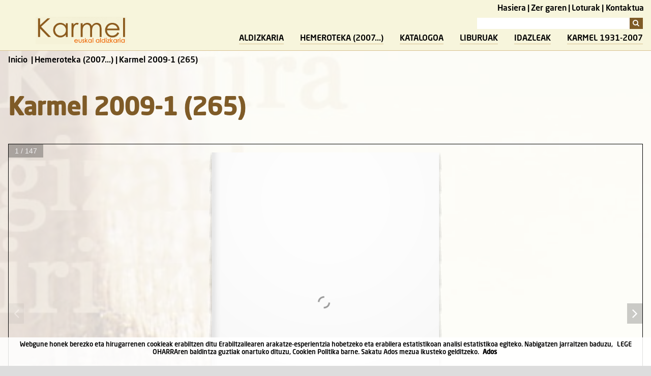

--- FILE ---
content_type: application/javascript
request_url: https://www.karmelaldizkaria.eus/publico/js/pdf.worker.min.js
body_size: 220001
content:
   if (typeof Uint8ClampedArray == 'undefined'){
                    //just define it as a regular array
                    Uint8ClampedArray = function(){return []};
                }!function(e,t){"object"==typeof exports&&"object"==typeof module?module.exports=t():"function"==typeof define&&define.amd?define("pdfjs-dist/build/pdf.worker",[],t):"object"==typeof exports?exports["pdfjs-dist/build/pdf.worker"]=t():e["pdfjs-dist/build/pdf.worker"]=e.pdfjsWorker=t()}(this,function(){return function(e){var t={};function r(a){if(t[a])return t[a].exports;var i=t[a]={i:a,l:!1,exports:{}};e[a].call(i.exports,i,i.exports,r);i.l=!0;return i.exports}r.m=e;r.c=t;r.d=function(e,t,a){r.o(e,t)||Object.defineProperty(e,t,{enumerable:!0,get:a})};r.r=function(e){"undefined"!=typeof Symbol&&Symbol.toStringTag&&Object.defineProperty(e,Symbol.toStringTag,{value:"Module"});Object.defineProperty(e,"__esModule",{value:!0})};r.t=function(e,t){1&t&&(e=r(e));if(8&t)return e;if(4&t&&"object"==typeof e&&e&&e.__esModule)return e;var a=Object.create(null);r.r(a);Object.defineProperty(a,"default",{enumerable:!0,value:e});if(2&t&&"string"!=typeof e)for(var i in e)r.d(a,i,function(t){return e[t]}.bind(null,i));return a};r.n=function(e){var t=e&&e.__esModule?function(){return e.default}:function(){return e};r.d(t,"a",t);return t};r.o=function(e,t){return Object.prototype.hasOwnProperty.call(e,t)};r.p="";return r(r.s=0)}([function(e,t,r){"use strict";var a=r(1);t.WorkerMessageHandler=a.WorkerMessageHandler},function(e,t,r){"use strict";Object.defineProperty(t,"__esModule",{value:!0});t.WorkerMessageHandler=t.WorkerTask=void 0;var a=l(r(2)),i=r(6),n=r(151),o=l(r(9)),s=r(189),c=r(155);function l(e){return e&&e.__esModule?e:{default:e}}function u(e){return(u="function"==typeof Symbol&&"symbol"==typeof Symbol.iterator?function(e){return typeof e}:function(e){return e&&"function"==typeof Symbol&&e.constructor===Symbol&&e!==Symbol.prototype?"symbol":typeof e})(e)}function h(e,t){return function(e){if(Array.isArray(e))return e}(e)||function(e,t){var r=[],a=!0,i=!1,n=void 0;try{for(var o,s=e[Symbol.iterator]();!(a=(o=s.next()).done);a=!0){r.push(o.value);if(t&&r.length===t)break}}catch(e){i=!0;n=e}finally{try{a||null==s.return||s.return()}finally{if(i)throw n}}return r}(e,t)||function(){throw new TypeError("Invalid attempt to destructure non-iterable instance")}()}function f(e,t,r,a,i,n,o){try{var s=e[n](o),c=s.value}catch(e){r(e);return}s.done?t(c):Promise.resolve(c).then(a,i)}var d=function(){function e(e){this.name=e;this.terminated=!1;this._capability=(0,i.createPromiseCapability)()}e.prototype={get finished(){return this._capability.promise},finish:function(){this._capability.resolve()},terminate:function(){this.terminated=!0},ensureNotTerminated:function(){if(this.terminated)throw new Error("Worker task was terminated")}};return e}();t.WorkerTask=d;var g,m=function(){function e(e){this._msgHandler=e;this._contentLength=null;this._fullRequestReader=null;this._rangeRequestReaders=[]}e.prototype={getFullReader:function(){(0,i.assert)(!this._fullRequestReader);this._fullRequestReader=new t(this._msgHandler);return this._fullRequestReader},getRangeReader:function(e,t){var a=new r(e,t,this._msgHandler);this._rangeRequestReaders.push(a);return a},cancelAllRequests:function(e){this._fullRequestReader&&this._fullRequestReader.cancel(e);this._rangeRequestReaders.slice(0).forEach(function(t){t.cancel(e)})}};function t(e){var t=this;this._msgHandler=e;this._contentLength=null;this._isRangeSupported=!1;this._isStreamingSupported=!1;var r=this._msgHandler.sendWithStream("GetReader");this._reader=r.getReader();this._headersReady=this._msgHandler.sendWithPromise("ReaderHeadersReady").then(function(e){t._isStreamingSupported=e.isStreamingSupported;t._isRangeSupported=e.isRangeSupported;t._contentLength=e.contentLength})}t.prototype={get headersReady(){return this._headersReady},get contentLength(){return this._contentLength},get isStreamingSupported(){return this._isStreamingSupported},get isRangeSupported(){return this._isRangeSupported},read:function(){return this._reader.read().then(function(e){var t=e.value;return e.done?{value:void 0,done:!0}:{value:t.buffer,done:!1}})},cancel:function(e){this._reader.cancel(e)}};function r(e,t,r){this._msgHandler=r;this.onProgress=null;var a=this._msgHandler.sendWithStream("GetRangeReader",{begin:e,end:t});this._reader=a.getReader()}r.prototype={get isStreamingSupported(){return!1},read:function(){return this._reader.read().then(function(e){var t=e.value;return e.done?{value:void 0,done:!0}:{value:t.buffer,done:!1}})},cancel:function(e){this._reader.cancel(e)}};return e}(),p={setup:function(e,t){var r=!1;e.on("test",function(t){if(!r){r=!0;if(t instanceof Uint8Array){var a=255===t[0];e.postMessageTransfers=a;var i=new XMLHttpRequest,n="response"in i;try{i.responseType}catch(e){n=!1}n?e.send("test",{supportTypedArray:!0,supportTransfers:a}):e.send("test",!1)}else e.send("test",!1)}});e.on("configure",function(e){(0,i.setVerbosityLevel)(e.verbosity)});e.on("GetDocRequest",function(e){return p.createDocumentHandler(e,t)})},createDocumentHandler:function(e,t){var r,o=!1,l=null,g=[],p=e.apiVersion;if("2.1.266"!==p)throw new Error('The API version "'.concat(p,'" does not match ')+'the Worker version "'.concat("2.1.266",'".'));var v=e.docId,b=e.docBaseUrl,y=e.docId+"_worker",w=new s.MessageHandler(y,v,t);w.postMessageTransfers=e.postMessageTransfers;function k(){if(o)throw new Error("Worker was terminated")}function S(e){g.push(e)}function C(e){e.finish();var t=g.indexOf(e);g.splice(t,1)}function x(e){return A.apply(this,arguments)}function A(){var e;return(A=(e=a.default.mark(function e(t){var i,n,o,s;return a.default.wrap(function(e){for(;;)switch(e.prev=e.next){case 0:e.next=2;return r.ensureDoc("checkHeader");case 2:e.next=4;return r.ensureDoc("parseStartXRef");case 4:e.next=6;return r.ensureDoc("parse",[t]);case 6:if(t){e.next=9;break}e.next=9;return r.ensureDoc("checkFirstPage");case 9:e.next=11;return Promise.all([r.ensureDoc("numPages"),r.ensureDoc("fingerprint")]);case 11:i=e.sent;n=h(i,2);o=n[0];s=n[1];return e.abrupt("return",{numPages:o,fingerprint:s});case 16:case"end":return e.stop()}},e,this)}),function(){var t=this,r=arguments;return new Promise(function(a,i){var n=e.apply(t,r);function o(e){f(n,a,i,o,s,"next",e)}function s(e){f(n,a,i,o,s,"throw",e)}o(void 0)})})).apply(this,arguments)}function _(e,t){var r,a=(0,i.createPromiseCapability)(),o=e.source;if(o.data){try{r=new n.LocalPdfManager(v,o.data,o.password,t,b);a.resolve(r)}catch(e){a.reject(e)}return a.promise}var s,c=[];try{s=new m(w)}catch(e){a.reject(e);return a.promise}var u=s.getFullReader();u.headersReady.then(function(){if(u.isRangeSupported){var e=o.disableAutoFetch||u.isStreamingSupported;r=new n.NetworkPdfManager(v,s,{msgHandler:w,password:o.password,length:u.contentLength,disableAutoFetch:e,rangeChunkSize:o.rangeChunkSize},t,b);for(var i=0;i<c.length;i++)r.sendProgressiveData(c[i]);c=[];a.resolve(r);l=null}}).catch(function(e){a.reject(e);l=null});var h=0;new Promise(function(e,s){u.read().then(function e(f){try{k();if(f.done){r||function(){var e=(0,i.arraysToBytes)(c);o.length&&e.length!==o.length&&(0,i.warn)("reported HTTP length is different from actual");try{r=new n.LocalPdfManager(v,e,o.password,t,b);a.resolve(r)}catch(e){a.reject(e)}c=[]}();l=null;return}var d=f.value;h+=(0,i.arrayByteLength)(d);u.isStreamingSupported||w.send("DocProgress",{loaded:h,total:Math.max(h,u.contentLength||0)});r?r.sendProgressiveData(d):c.push(d);u.read().then(e,s)}catch(e){s(e)}},s)}).catch(function(e){a.reject(e);l=null});l=function(){s.cancelAllRequests("abort")};return a.promise}w.on("GetPage",function(e){return r.getPage(e.pageIndex).then(function(e){return Promise.all([r.ensure(e,"rotate"),r.ensure(e,"ref"),r.ensure(e,"userUnit"),r.ensure(e,"view")]).then(function(e){var t=h(e,4);return{rotate:t[0],ref:t[1],userUnit:t[2],view:t[3]}})})});w.on("GetPageIndex",function(e){var t=new c.Ref(e.ref.num,e.ref.gen);return r.pdfDocument.catalog.getPageIndex(t)});w.on("GetDestinations",function(e){return r.ensureCatalog("destinations")});w.on("GetDestination",function(e){return r.ensureCatalog("getDestination",[e.id])});w.on("GetPageLabels",function(e){return r.ensureCatalog("pageLabels")});w.on("GetPageMode",function(e){return r.ensureCatalog("pageMode")});w.on("getOpenActionDestination",function(e){return r.ensureCatalog("openActionDestination")});w.on("GetAttachments",function(e){return r.ensureCatalog("attachments")});w.on("GetJavaScript",function(e){return r.ensureCatalog("javaScript")});w.on("GetOutline",function(e){return r.ensureCatalog("documentOutline")});w.on("GetPermissions",function(e){return r.ensureCatalog("permissions")});w.on("GetMetadata",function(e){return Promise.all([r.ensureDoc("documentInfo"),r.ensureCatalog("metadata")])});w.on("GetData",function(e){r.requestLoadedStream();return r.onLoadedStream().then(function(e){return e.bytes})});w.on("GetStats",function(e){return r.pdfDocument.xref.stats});w.on("GetAnnotations",function(e){var t=e.pageIndex,a=e.intent;return r.getPage(t).then(function(e){return e.getAnnotationsData(a)})});w.on("RenderPageRequest",function(e){var t=e.pageIndex;r.getPage(t).then(function(r){var a=new d("RenderPageRequest: page "+t);S(a);var n=t+1,o=Date.now();r.getOperatorList({handler:w,task:a,intent:e.intent,renderInteractiveForms:e.renderInteractiveForms}).then(function(e){C(a);(0,i.info)("page="+n+" - getOperatorList: time="+(Date.now()-o)+"ms, len="+e.totalLength)},function(t){C(a);if(!a.terminated){w.send("UnsupportedFeature",{featureId:i.UNSUPPORTED_FEATURES.unknown});var r,o="worker.js: while trying to getPage() and getOperatorList()";r="string"==typeof t?{message:t,stack:o}:"object"===u(t)?{message:t.message||t.toString(),stack:t.stack||o}:{message:"Unknown exception type: "+u(t),stack:o};w.send("PageError",{pageNum:n,error:r,intent:e.intent})}})})},this);w.on("GetTextContent",function(e,t){var a=e.pageIndex;t.onPull=function(e){};t.onCancel=function(e){};r.getPage(a).then(function(r){var n=new d("GetTextContent: page "+a);S(n);var o=a+1,s=Date.now();r.extractTextContent({handler:w,task:n,sink:t,normalizeWhitespace:e.normalizeWhitespace,combineTextItems:e.combineTextItems}).then(function(){C(n);(0,i.info)("text indexing: page="+o+" - time="+(Date.now()-s)+"ms");t.close()},function(e){C(n);if(!n.terminated){t.error(e);throw e}})})});w.on("FontFallback",function(e){return r.fontFallback(e.id,w)});w.on("Cleanup",function(e){return r.cleanup()});w.on("Terminate",function(e){o=!0;if(r){r.terminate();r=null}l&&l();var t=[];g.forEach(function(e){t.push(e.finished);e.terminate()});return Promise.all(t).then(function(){w.destroy();w=null})});w.on("Ready",function(t){!function(e){function t(e){k();w.send("GetDoc",{pdfInfo:e})}function a(e){k();if(e instanceof i.PasswordException){var t=new d("PasswordException: response "+e.code);S(t);w.sendWithPromise("PasswordRequest",e).then(function(e){C(t);r.updatePassword(e.password);n()}).catch(function(e){C(t);w.send("PasswordException",e)}.bind(null,e))}else e instanceof i.InvalidPDFException?w.send("InvalidPDF",e):e instanceof i.MissingPDFException?w.send("MissingPDF",e):e instanceof i.UnexpectedResponseException?w.send("UnexpectedResponse",e):w.send("UnknownError",new i.UnknownErrorException(e.message,e.toString()))}function n(){k();x(!1).then(t,function(e){k();if(e instanceof i.XRefParseException){r.requestLoadedStream();r.onLoadedStream().then(function(){k();x(!0).then(t,a)})}else a(e)},a)}k();_(e,{forceDataSchema:e.disableCreateObjectURL,maxImageSize:e.maxImageSize,disableFontFace:e.disableFontFace,nativeImageDecoderSupport:e.nativeImageDecoderSupport,ignoreErrors:e.ignoreErrors,isEvalSupported:e.isEvalSupported}).then(function(e){if(o){e.terminate();throw new Error("Worker was terminated")}(r=e).onLoadedStream().then(function(e){w.send("DataLoaded",{length:e.bytes.byteLength})})}).then(n,a)}(e);e=null});return y},initializeFromPort:function(e){var t=new s.MessageHandler("worker","main",e);p.setup(t,e);t.send("ready",null)}};t.WorkerMessageHandler=p;"undefined"==typeof window&&!(0,o.default)()&&"undefined"!=typeof self&&("function"==typeof(g=self).postMessage&&"onmessage"in g)&&p.initializeFromPort(self)},function(e,t,r){"use strict";e.exports=r(3)},function(e,t,r){"use strict";function a(e){return(a="function"==typeof Symbol&&"symbol"==typeof Symbol.iterator?function(e){return typeof e}:function(e){return e&&"function"==typeof Symbol&&e.constructor===Symbol&&e!==Symbol.prototype?"symbol":typeof e})(e)}var i=function(){return this||"object"===("undefined"==typeof self?"undefined":a(self))&&self}()||Function("return this")(),n=i.regeneratorRuntime&&Object.getOwnPropertyNames(i).indexOf("regeneratorRuntime")>=0,o=n&&i.regeneratorRuntime;i.regeneratorRuntime=void 0;e.exports=r(4);if(n)i.regeneratorRuntime=o;else try{delete i.regeneratorRuntime}catch(e){i.regeneratorRuntime=void 0}},function(e,t,r){"use strict";(function(e){function t(e){return(t="function"==typeof Symbol&&"symbol"==typeof Symbol.iterator?function(e){return typeof e}:function(e){return e&&"function"==typeof Symbol&&e.constructor===Symbol&&e!==Symbol.prototype?"symbol":typeof e})(e)}!function(r){var a,i=Object.prototype,n=i.hasOwnProperty,o="function"==typeof Symbol?Symbol:{},s=o.iterator||"@@iterator",c=o.asyncIterator||"@@asyncIterator",l=o.toStringTag||"@@toStringTag",u="object"===t(e),h=r.regeneratorRuntime;if(h)u&&(e.exports=h);else{(h=r.regeneratorRuntime=u?e.exports:{}).wrap=k;var f="suspendedStart",d="suspendedYield",g="executing",m="completed",p={},v={};v[s]=function(){return this};var b=Object.getPrototypeOf,y=b&&b(b(F([])));y&&y!==i&&n.call(y,s)&&(v=y);var w=A.prototype=C.prototype=Object.create(v);x.prototype=w.constructor=A;A.constructor=x;A[l]=x.displayName="GeneratorFunction";h.isGeneratorFunction=function(e){var t="function"==typeof e&&e.constructor;return!!t&&(t===x||"GeneratorFunction"===(t.displayName||t.name))};h.mark=function(e){if(Object.setPrototypeOf)Object.setPrototypeOf(e,A);else{e.__proto__=A;l in e||(e[l]="GeneratorFunction")}e.prototype=Object.create(w);return e};h.awrap=function(e){return{__await:e}};_(P.prototype);P.prototype[c]=function(){return this};h.AsyncIterator=P;h.async=function(e,t,r,a){var i=new P(k(e,t,r,a));return h.isGeneratorFunction(t)?i:i.next().then(function(e){return e.done?e.value:i.next()})};_(w);w[l]="Generator";w[s]=function(){return this};w.toString=function(){return"[object Generator]"};h.keys=function(e){var t=[];for(var r in e)t.push(r);t.reverse();return function r(){for(;t.length;){var a=t.pop();if(a in e){r.value=a;r.done=!1;return r}}r.done=!0;return r}};h.values=F;T.prototype={constructor:T,reset:function(e){this.prev=0;this.next=0;this.sent=this._sent=a;this.done=!1;this.delegate=null;this.method="next";this.arg=a;this.tryEntries.forEach(E);if(!e)for(var t in this)"t"===t.charAt(0)&&n.call(this,t)&&!isNaN(+t.slice(1))&&(this[t]=a)},stop:function(){this.done=!0;var e=this.tryEntries[0].completion;if("throw"===e.type)throw e.arg;return this.rval},dispatchException:function(e){if(this.done)throw e;var t=this;function r(r,i){s.type="throw";s.arg=e;t.next=r;if(i){t.method="next";t.arg=a}return!!i}for(var i=this.tryEntries.length-1;i>=0;--i){var o=this.tryEntries[i],s=o.completion;if("root"===o.tryLoc)return r("end");if(o.tryLoc<=this.prev){var c=n.call(o,"catchLoc"),l=n.call(o,"finallyLoc");if(c&&l){if(this.prev<o.catchLoc)return r(o.catchLoc,!0);if(this.prev<o.finallyLoc)return r(o.finallyLoc)}else if(c){if(this.prev<o.catchLoc)return r(o.catchLoc,!0)}else{if(!l)throw new Error("try statement without catch or finally");if(this.prev<o.finallyLoc)return r(o.finallyLoc)}}}},abrupt:function(e,t){for(var r=this.tryEntries.length-1;r>=0;--r){var a=this.tryEntries[r];if(a.tryLoc<=this.prev&&n.call(a,"finallyLoc")&&this.prev<a.finallyLoc){var i=a;break}}i&&("break"===e||"continue"===e)&&i.tryLoc<=t&&t<=i.finallyLoc&&(i=null);var o=i?i.completion:{};o.type=e;o.arg=t;if(i){this.method="next";this.next=i.finallyLoc;return p}return this.complete(o)},complete:function(e,t){if("throw"===e.type)throw e.arg;if("break"===e.type||"continue"===e.type)this.next=e.arg;else if("return"===e.type){this.rval=this.arg=e.arg;this.method="return";this.next="end"}else"normal"===e.type&&t&&(this.next=t);return p},finish:function(e){for(var t=this.tryEntries.length-1;t>=0;--t){var r=this.tryEntries[t];if(r.finallyLoc===e){this.complete(r.completion,r.afterLoc);E(r);return p}}},catch:function(e){for(var t=this.tryEntries.length-1;t>=0;--t){var r=this.tryEntries[t];if(r.tryLoc===e){var a=r.completion;if("throw"===a.type){var i=a.arg;E(r)}return i}}throw new Error("illegal catch attempt")},delegateYield:function(e,t,r){this.delegate={iterator:F(e),resultName:t,nextLoc:r};"next"===this.method&&(this.arg=a);return p}}}function k(e,t,r,a){var i=t&&t.prototype instanceof C?t:C,n=Object.create(i.prototype),o=new T(a||[]);n._invoke=function(e,t,r){var a=f;return function(i,n){if(a===g)throw new Error("Generator is already running");if(a===m){if("throw"===i)throw n;return R()}r.method=i;r.arg=n;for(;;){var o=r.delegate;if(o){var s=I(o,r);if(s){if(s===p)continue;return s}}if("next"===r.method)r.sent=r._sent=r.arg;else if("throw"===r.method){if(a===f){a=m;throw r.arg}r.dispatchException(r.arg)}else"return"===r.method&&r.abrupt("return",r.arg);a=g;var c=S(e,t,r);if("normal"===c.type){a=r.done?m:d;if(c.arg===p)continue;return{value:c.arg,done:r.done}}if("throw"===c.type){a=m;r.method="throw";r.arg=c.arg}}}}(e,r,o);return n}function S(e,t,r){try{return{type:"normal",arg:e.call(t,r)}}catch(e){return{type:"throw",arg:e}}}function C(){}function x(){}function A(){}function _(e){["next","throw","return"].forEach(function(t){e[t]=function(e){return this._invoke(t,e)}})}function P(e){var r;this._invoke=function(a,i){function o(){return new Promise(function(r,o){!function r(a,i,o,s){var c=S(e[a],e,i);if("throw"!==c.type){var l=c.arg,u=l.value;return u&&"object"===t(u)&&n.call(u,"__await")?Promise.resolve(u.__await).then(function(e){r("next",e,o,s)},function(e){r("throw",e,o,s)}):Promise.resolve(u).then(function(e){l.value=e;o(l)},function(e){return r("throw",e,o,s)})}s(c.arg)}(a,i,r,o)})}return r=r?r.then(o,o):o()}}function I(e,t){var r=e.iterator[t.method];if(r===a){t.delegate=null;if("throw"===t.method){if(e.iterator.return){t.method="return";t.arg=a;I(e,t);if("throw"===t.method)return p}t.method="throw";t.arg=new TypeError("The iterator does not provide a 'throw' method")}return p}var i=S(r,e.iterator,t.arg);if("throw"===i.type){t.method="throw";t.arg=i.arg;t.delegate=null;return p}var n=i.arg;if(!n){t.method="throw";t.arg=new TypeError("iterator result is not an object");t.delegate=null;return p}if(!n.done)return n;t[e.resultName]=n.value;t.next=e.nextLoc;if("return"!==t.method){t.method="next";t.arg=a}t.delegate=null;return p}function O(e){var t={tryLoc:e[0]};1 in e&&(t.catchLoc=e[1]);if(2 in e){t.finallyLoc=e[2];t.afterLoc=e[3]}this.tryEntries.push(t)}function E(e){var t=e.completion||{};t.type="normal";delete t.arg;e.completion=t}function T(e){this.tryEntries=[{tryLoc:"root"}];e.forEach(O,this);this.reset(!0)}function F(e){if(e){var t=e[s];if(t)return t.call(e);if("function"==typeof e.next)return e;if(!isNaN(e.length)){var r=-1,i=function t(){for(;++r<e.length;)if(n.call(e,r)){t.value=e[r];t.done=!1;return t}t.value=a;t.done=!0;return t};return i.next=i}}return{next:R}}function R(){return{value:a,done:!0}}}(function(){return this||"object"===("undefined"==typeof self?"undefined":t(self))&&self}()||Function("return this")())}).call(this,r(5)(e))},function(e,t,r){"use strict";e.exports=function(e){if(!e.webpackPolyfill){e.deprecate=function(){};e.paths=[];e.children||(e.children=[]);Object.defineProperty(e,"loaded",{enumerable:!0,get:function(){return e.l}});Object.defineProperty(e,"id",{enumerable:!0,get:function(){return e.i}});e.webpackPolyfill=1}return e}},function(e,t,r){"use strict";Object.defineProperty(t,"__esModule",{value:!0});t.toRomanNumerals=function(e){var t=arguments.length>1&&void 0!==arguments[1]&&arguments[1];u(Number.isInteger(e)&&e>0,"The number should be a positive integer.");var r,a=[];for(;e>=1e3;){e-=1e3;a.push("M")}r=e/100|0;e%=100;a.push(A[r]);r=e/10|0;e%=10;a.push(A[10+r]);a.push(A[20+e]);var i=a.join("");return t?i.toLowerCase():i};t.arrayByteLength=C;t.arraysToBytes=function(e){if(1===e.length&&e[0]instanceof Uint8Array)return e[0];var t,r,a,i=0,n=e.length;for(t=0;t<n;t++){r=e[t];a=C(r);i+=a}var o=0,s=new Uint8Array(i);for(t=0;t<n;t++){(r=e[t])instanceof Uint8Array||(r="string"==typeof r?S(r):new Uint8Array(r));a=r.byteLength;s.set(r,o);o+=a}return s};t.assert=u;t.bytesToString=function(e){u(null!==e&&"object"===n(e)&&void 0!==e.length,"Invalid argument for bytesToString");var t=e.length;if(t<8192)return String.fromCharCode.apply(null,e);for(var r=[],a=0;a<t;a+=8192){var i=Math.min(a+8192,t),o=e.subarray(a,i);r.push(String.fromCharCode.apply(null,o))}return r.join("")};t.createPromiseCapability=function(){var e=Object.create(null),t=!1;Object.defineProperty(e,"settled",{get:function(){return t}});e.promise=new Promise(function(r,a){e.resolve=function(e){t=!0;r(e)};e.reject=function(e){t=!0;a(e)}});return e};t.deprecated=function(e){console.log("Deprecated API usage: "+e)};t.getInheritableProperty=function(e){var t,r=e.dict,a=e.key,i=e.getArray,n=void 0!==i&&i,o=e.stopWhenFound,s=void 0===o||o,l=0;for(;r;){var u=n?r.getArray(a):r.get(a);if(void 0!==u){if(s)return u;t||(t=[]);t.push(u)}if(++l>100){c('getInheritableProperty: maximum loop count exceeded for "'.concat(a,'"'));break}r=r.get("Parent")}return t};t.getLookupTableFactory=function(e){var t;return function(){if(e){t=Object.create(null);e(t);e=null}return t}};t.getVerbosityLevel=function(){return s};t.info=function(e){s>=o.INFOS&&console.log("Info: "+e)};t.isArrayBuffer=function(e){return"object"===n(e)&&null!==e&&void 0!==e.byteLength};t.isBool=function(e){return"boolean"==typeof e};t.isEmptyObj=function(e){for(var t in e)return!1;return!0};t.isNum=function(e){return"number"==typeof e};t.isString=function(e){return"string"==typeof e};t.isSpace=function(e){return 32===e||9===e||13===e||10===e};t.isSameOrigin=function(e,t){try{var r=new i.URL(e);if(!r.origin||"null"===r.origin)return!1}catch(e){return!1}var a=new i.URL(t,r);return r.origin===a.origin};t.createValidAbsoluteUrl=function(e,t){if(!e)return null;try{var r=t?new i.URL(e,t):new i.URL(e);if(function(e){if(!e)return!1;switch(e.protocol){case"http:":case"https:":case"ftp:":case"mailto:":case"tel:":return!0;default:return!1}}(r))return r}catch(e){}return null};t.isLittleEndian=function(){var e=new Uint8Array(4);e[0]=1;return 1===new Uint32Array(e.buffer,0,1)[0]};t.isEvalSupported=function(){try{new Function("");return!0}catch(e){return!1}};t.log2=function(e){if(e<=0)return 0;return Math.ceil(Math.log2(e))};t.readInt8=function(e,t){return e[t]<<24>>24};t.readUint16=function(e,t){return e[t]<<8|e[t+1]};t.readUint32=function(e,t){return(e[t]<<24|e[t+1]<<16|e[t+2]<<8|e[t+3])>>>0};t.removeNullCharacters=function(e){if("string"!=typeof e){c("The argument for removeNullCharacters must be a string.");return e}return e.replace(k,"")};t.setVerbosityLevel=function(e){Number.isInteger(e)&&(s=e)};t.shadow=function(e,t,r){Object.defineProperty(e,t,{value:r,enumerable:!0,configurable:!0,writable:!1});return r};t.string32=function(e){return String.fromCharCode(e>>24&255,e>>16&255,e>>8&255,255&e)};t.stringToBytes=S;t.stringToPDFString=function(e){var t,r=e.length,a=[];if("þ"===e[0]&&"ÿ"===e[1])for(t=2;t<r;t+=2)a.push(String.fromCharCode(e.charCodeAt(t)<<8|e.charCodeAt(t+1)));else for(t=0;t<r;++t){var i=_[e.charCodeAt(t)];a.push(i?String.fromCharCode(i):e.charAt(t))}return a.join("")};t.stringToUTF8String=function(e){return decodeURIComponent(escape(e))};t.utf8StringToString=function(e){return unescape(encodeURIComponent(e))};t.warn=c;t.unreachable=l;Object.defineProperty(t,"ReadableStream",{enumerable:!0,get:function(){return a.ReadableStream}});Object.defineProperty(t,"URL",{enumerable:!0,get:function(){return i.URL}});t.createObjectURL=t.FormatError=t.XRefParseException=t.XRefEntryException=t.Util=t.UnknownErrorException=t.UnexpectedResponseException=t.TextRenderingMode=t.StreamType=t.PermissionFlag=t.PasswordResponses=t.PasswordException=t.NativeImageDecoding=t.MissingPDFException=t.MissingDataException=t.InvalidPDFException=t.AbortException=t.CMapCompressionType=t.ImageKind=t.FontType=t.AnnotationType=t.AnnotationFlag=t.AnnotationFieldFlag=t.AnnotationBorderStyleType=t.UNSUPPORTED_FEATURES=t.VerbosityLevel=t.OPS=t.IDENTITY_MATRIX=t.FONT_IDENTITY_MATRIX=void 0;r(7);var a=r(147),i=r(149);function n(e){return(n="function"==typeof Symbol&&"symbol"==typeof Symbol.iterator?function(e){return typeof e}:function(e){return e&&"function"==typeof Symbol&&e.constructor===Symbol&&e!==Symbol.prototype?"symbol":typeof e})(e)}t.IDENTITY_MATRIX=[1,0,0,1,0,0];t.FONT_IDENTITY_MATRIX=[.001,0,0,.001,0,0];t.NativeImageDecoding={NONE:"none",DECODE:"decode",DISPLAY:"display"};t.PermissionFlag={PRINT:4,MODIFY_CONTENTS:8,COPY:16,MODIFY_ANNOTATIONS:32,FILL_INTERACTIVE_FORMS:256,COPY_FOR_ACCESSIBILITY:512,ASSEMBLE:1024,PRINT_HIGH_QUALITY:2048};t.TextRenderingMode={FILL:0,STROKE:1,FILL_STROKE:2,INVISIBLE:3,FILL_ADD_TO_PATH:4,STROKE_ADD_TO_PATH:5,FILL_STROKE_ADD_TO_PATH:6,ADD_TO_PATH:7,FILL_STROKE_MASK:3,ADD_TO_PATH_FLAG:4};t.ImageKind={GRAYSCALE_1BPP:1,RGB_24BPP:2,RGBA_32BPP:3};t.AnnotationType={TEXT:1,LINK:2,FREETEXT:3,LINE:4,SQUARE:5,CIRCLE:6,POLYGON:7,POLYLINE:8,HIGHLIGHT:9,UNDERLINE:10,SQUIGGLY:11,STRIKEOUT:12,STAMP:13,CARET:14,INK:15,POPUP:16,FILEATTACHMENT:17,SOUND:18,MOVIE:19,WIDGET:20,SCREEN:21,PRINTERMARK:22,TRAPNET:23,WATERMARK:24,THREED:25,REDACT:26};t.AnnotationFlag={INVISIBLE:1,HIDDEN:2,PRINT:4,NOZOOM:8,NOROTATE:16,NOVIEW:32,READONLY:64,LOCKED:128,TOGGLENOVIEW:256,LOCKEDCONTENTS:512};t.AnnotationFieldFlag={READONLY:1,REQUIRED:2,NOEXPORT:4,MULTILINE:4096,PASSWORD:8192,NOTOGGLETOOFF:16384,RADIO:32768,PUSHBUTTON:65536,COMBO:131072,EDIT:262144,SORT:524288,FILESELECT:1048576,MULTISELECT:2097152,DONOTSPELLCHECK:4194304,DONOTSCROLL:8388608,COMB:16777216,RICHTEXT:33554432,RADIOSINUNISON:33554432,COMMITONSELCHANGE:67108864};t.AnnotationBorderStyleType={SOLID:1,DASHED:2,BEVELED:3,INSET:4,UNDERLINE:5};t.StreamType={UNKNOWN:0,FLATE:1,LZW:2,DCT:3,JPX:4,JBIG:5,A85:6,AHX:7,CCF:8,RL:9};t.FontType={UNKNOWN:0,TYPE1:1,TYPE1C:2,CIDFONTTYPE0:3,CIDFONTTYPE0C:4,TRUETYPE:5,CIDFONTTYPE2:6,TYPE3:7,OPENTYPE:8,TYPE0:9,MMTYPE1:10};var o={ERRORS:0,WARNINGS:1,INFOS:5};t.VerbosityLevel=o;t.CMapCompressionType={NONE:0,BINARY:1,STREAM:2};t.OPS={dependency:1,setLineWidth:2,setLineCap:3,setLineJoin:4,setMiterLimit:5,setDash:6,setRenderingIntent:7,setFlatness:8,setGState:9,save:10,restore:11,transform:12,moveTo:13,lineTo:14,curveTo:15,curveTo2:16,curveTo3:17,closePath:18,rectangle:19,stroke:20,closeStroke:21,fill:22,eoFill:23,fillStroke:24,eoFillStroke:25,closeFillStroke:26,closeEOFillStroke:27,endPath:28,clip:29,eoClip:30,beginText:31,endText:32,setCharSpacing:33,setWordSpacing:34,setHScale:35,setLeading:36,setFont:37,setTextRenderingMode:38,setTextRise:39,moveText:40,setLeadingMoveText:41,setTextMatrix:42,nextLine:43,showText:44,showSpacedText:45,nextLineShowText:46,nextLineSetSpacingShowText:47,setCharWidth:48,setCharWidthAndBounds:49,setStrokeColorSpace:50,setFillColorSpace:51,setStrokeColor:52,setStrokeColorN:53,setFillColor:54,setFillColorN:55,setStrokeGray:56,setFillGray:57,setStrokeRGBColor:58,setFillRGBColor:59,setStrokeCMYKColor:60,setFillCMYKColor:61,shadingFill:62,beginInlineImage:63,beginImageData:64,endInlineImage:65,paintXObject:66,markPoint:67,markPointProps:68,beginMarkedContent:69,beginMarkedContentProps:70,endMarkedContent:71,beginCompat:72,endCompat:73,paintFormXObjectBegin:74,paintFormXObjectEnd:75,beginGroup:76,endGroup:77,beginAnnotations:78,endAnnotations:79,beginAnnotation:80,endAnnotation:81,paintJpegXObject:82,paintImageMaskXObject:83,paintImageMaskXObjectGroup:84,paintImageXObject:85,paintInlineImageXObject:86,paintInlineImageXObjectGroup:87,paintImageXObjectRepeat:88,paintImageMaskXObjectRepeat:89,paintSolidColorImageMask:90,constructPath:91};t.UNSUPPORTED_FEATURES={unknown:"unknown",forms:"forms",javaScript:"javaScript",smask:"smask",shadingPattern:"shadingPattern",font:"font"};t.PasswordResponses={NEED_PASSWORD:1,INCORRECT_PASSWORD:2};var s=o.WARNINGS;function c(e){s>=o.WARNINGS&&console.log("Warning: "+e)}function l(e){throw new Error(e)}function u(e,t){e||l(t)}var h=function(){function e(e,t){this.name="PasswordException";this.message=e;this.code=t}e.prototype=new Error;e.constructor=e;return e}();t.PasswordException=h;var f=function(){function e(e,t){this.name="UnknownErrorException";this.message=e;this.details=t}e.prototype=new Error;e.constructor=e;return e}();t.UnknownErrorException=f;var d=function(){function e(e){this.name="InvalidPDFException";this.message=e}e.prototype=new Error;e.constructor=e;return e}();t.InvalidPDFException=d;var g=function(){function e(e){this.name="MissingPDFException";this.message=e}e.prototype=new Error;e.constructor=e;return e}();t.MissingPDFException=g;var m=function(){function e(e,t){this.name="UnexpectedResponseException";this.message=e;this.status=t}e.prototype=new Error;e.constructor=e;return e}();t.UnexpectedResponseException=m;var p=function(){function e(e,t){this.begin=e;this.end=t;this.message="Missing data ["+e+", "+t+")"}e.prototype=new Error;e.prototype.name="MissingDataException";e.constructor=e;return e}();t.MissingDataException=p;var v=function(){function e(e){this.message=e}e.prototype=new Error;e.prototype.name="XRefEntryException";e.constructor=e;return e}();t.XRefEntryException=v;var b=function(){function e(e){this.message=e}e.prototype=new Error;e.prototype.name="XRefParseException";e.constructor=e;return e}();t.XRefParseException=b;var y=function(){function e(e){this.message=e}e.prototype=new Error;e.prototype.name="FormatError";e.constructor=e;return e}();t.FormatError=y;var w=function(){function e(e){this.name="AbortException";this.message=e}e.prototype=new Error;e.constructor=e;return e}();t.AbortException=w;var k=/\x00/g;function S(e){u("string"==typeof e,"Invalid argument for stringToBytes");for(var t=e.length,r=new Uint8Array(t),a=0;a<t;++a)r[a]=255&e.charCodeAt(a);return r}function C(e){if(void 0!==e.length)return e.length;u(void 0!==e.byteLength);return e.byteLength}var x=function(){function e(){}var t=["rgb(",0,",",0,",",0,")"];e.makeCssRgb=function(e,r,a){t[1]=e;t[3]=r;t[5]=a;return t.join("")};e.transform=function(e,t){return[e[0]*t[0]+e[2]*t[1],e[1]*t[0]+e[3]*t[1],e[0]*t[2]+e[2]*t[3],e[1]*t[2]+e[3]*t[3],e[0]*t[4]+e[2]*t[5]+e[4],e[1]*t[4]+e[3]*t[5]+e[5]]};e.applyTransform=function(e,t){return[e[0]*t[0]+e[1]*t[2]+t[4],e[0]*t[1]+e[1]*t[3]+t[5]]};e.applyInverseTransform=function(e,t){var r=t[0]*t[3]-t[1]*t[2];return[(e[0]*t[3]-e[1]*t[2]+t[2]*t[5]-t[4]*t[3])/r,(-e[0]*t[1]+e[1]*t[0]+t[4]*t[1]-t[5]*t[0])/r]};e.getAxialAlignedBoundingBox=function(t,r){var a=e.applyTransform(t,r),i=e.applyTransform(t.slice(2,4),r),n=e.applyTransform([t[0],t[3]],r),o=e.applyTransform([t[2],t[1]],r);return[Math.min(a[0],i[0],n[0],o[0]),Math.min(a[1],i[1],n[1],o[1]),Math.max(a[0],i[0],n[0],o[0]),Math.max(a[1],i[1],n[1],o[1])]};e.inverseTransform=function(e){var t=e[0]*e[3]-e[1]*e[2];return[e[3]/t,-e[1]/t,-e[2]/t,e[0]/t,(e[2]*e[5]-e[4]*e[3])/t,(e[4]*e[1]-e[5]*e[0])/t]};e.apply3dTransform=function(e,t){return[e[0]*t[0]+e[1]*t[1]+e[2]*t[2],e[3]*t[0]+e[4]*t[1]+e[5]*t[2],e[6]*t[0]+e[7]*t[1]+e[8]*t[2]]};e.singularValueDecompose2dScale=function(e){var t=[e[0],e[2],e[1],e[3]],r=e[0]*t[0]+e[1]*t[2],a=e[0]*t[1]+e[1]*t[3],i=e[2]*t[0]+e[3]*t[2],n=e[2]*t[1]+e[3]*t[3],o=(r+n)/2,s=Math.sqrt((r+n)*(r+n)-4*(r*n-i*a))/2,c=o+s||1,l=o-s||1;return[Math.sqrt(c),Math.sqrt(l)]};e.normalizeRect=function(e){var t=e.slice(0);if(e[0]>e[2]){t[0]=e[2];t[2]=e[0]}if(e[1]>e[3]){t[1]=e[3];t[3]=e[1]}return t};e.intersect=function(t,r){function a(e,t){return e-t}var i=[t[0],t[2],r[0],r[2]].sort(a),n=[t[1],t[3],r[1],r[3]].sort(a),o=[];t=e.normalizeRect(t);r=e.normalizeRect(r);if(!(i[0]===t[0]&&i[1]===r[0]||i[0]===r[0]&&i[1]===t[0]))return!1;o[0]=i[1];o[2]=i[2];if(!(n[0]===t[1]&&n[1]===r[1]||n[0]===r[1]&&n[1]===t[1]))return!1;o[1]=n[1];o[3]=n[2];return o};return e}();t.Util=x;var A=["","C","CC","CCC","CD","D","DC","DCC","DCCC","CM","","X","XX","XXX","XL","L","LX","LXX","LXXX","XC","","I","II","III","IV","V","VI","VII","VIII","IX"];var _=[0,0,0,0,0,0,0,0,0,0,0,0,0,0,0,0,0,0,0,0,0,0,0,0,728,711,710,729,733,731,730,732,0,0,0,0,0,0,0,0,0,0,0,0,0,0,0,0,0,0,0,0,0,0,0,0,0,0,0,0,0,0,0,0,0,0,0,0,0,0,0,0,0,0,0,0,0,0,0,0,0,0,0,0,0,0,0,0,0,0,0,0,0,0,0,0,0,0,0,0,0,0,0,0,0,0,0,0,0,0,0,0,0,0,0,0,0,0,0,0,0,0,0,0,0,0,0,0,8226,8224,8225,8230,8212,8211,402,8260,8249,8250,8722,8240,8222,8220,8221,8216,8217,8218,8482,64257,64258,321,338,352,376,381,305,322,339,353,382,0,8364];var P,I=(P="ABCDEFGHIJKLMNOPQRSTUVWXYZabcdefghijklmnopqrstuvwxyz0123456789+/=",function(e,t){if(!(arguments.length>2&&void 0!==arguments[2]&&arguments[2])&&i.URL.createObjectURL){var r=new Blob([e],{type:t});return i.URL.createObjectURL(r)}for(var a="data:"+t+";base64,",n=0,o=e.length;n<o;n+=3){var s=255&e[n],c=255&e[n+1],l=255&e[n+2];a+=P[s>>2]+P[(3&s)<<4|c>>4]+P[n+1<o?(15&c)<<2|l>>6:64]+P[n+2<o?63&l:64]}return a});t.createObjectURL=I},function(e,t,r){"use strict";function a(e){return(a="function"==typeof Symbol&&"symbol"==typeof Symbol.iterator?function(e){return typeof e}:function(e){return e&&"function"==typeof Symbol&&e.constructor===Symbol&&e!==Symbol.prototype?"symbol":typeof e})(e)}var i=r(8);if(!i._pdfjsCompatibilityChecked){i._pdfjsCompatibilityChecked=!0;var n=r(9),o="object"===("undefined"==typeof window?"undefined":a(window))&&"object"===("undefined"==typeof document?"undefined":a(document));!i.btoa&&n()&&(i.btoa=function(e){return Buffer.from(e,"binary").toString("base64")});!i.atob&&n()&&(i.atob=function(e){return Buffer.from(e,"base64").toString("binary")});o&&void 0===Element.prototype.remove&&(Element.prototype.remove=function(){this.parentNode&&this.parentNode.removeChild(this)});!function(){if(o&&!n()){var e=document.createElement("div");e.classList.add("testOne","testTwo");if(!0!==e.classList.contains("testOne")||!0!==e.classList.contains("testTwo")){var t=DOMTokenList.prototype.add,r=DOMTokenList.prototype.remove;DOMTokenList.prototype.add=function(){for(var e=arguments.length,r=new Array(e),a=0;a<e;a++)r[a]=arguments[a];for(var i=0;i<r.length;i++){var n=r[i];t.call(this,n)}};DOMTokenList.prototype.remove=function(){for(var e=arguments.length,t=new Array(e),a=0;a<e;a++)t[a]=arguments[a];for(var i=0;i<t.length;i++){var n=t[i];r.call(this,n)}}}}}();!function(){if(o&&!n()){!1!==document.createElement("div").classList.toggle("test",0)&&(DOMTokenList.prototype.toggle=function(e){var t=arguments.length>1?!!arguments[1]:!this.contains(e);return this[t?"add":"remove"](e),t})}}();String.prototype.startsWith||r(10);String.prototype.endsWith||r(40);String.prototype.includes||r(42);Array.prototype.includes||r(44);Array.from||r(51);Object.assign||r(74);Math.log2||(Math.log2=r(79));Number.isNaN||(Number.isNaN=r(81));Number.isInteger||(Number.isInteger=r(83));i.Promise&&i.Promise.prototype&&i.Promise.prototype.finally||(i.Promise=r(86));i.WeakMap||(i.WeakMap=r(106));i.WeakSet||(i.WeakSet=r(123));String.codePointAt||(String.codePointAt=r(127));String.fromCodePoint||(String.fromCodePoint=r(129));i.Symbol||r(131);String.prototype.padStart||r(138);String.prototype.padEnd||r(142);Object.values||(Object.values=r(144))}},function(e,t,r){"use strict";e.exports="undefined"!=typeof window&&window.Math===Math?window:"undefined"!=typeof global&&global.Math===Math?global:"undefined"!=typeof self&&self.Math===Math?self:{}},function(e,t,r){"use strict";function a(e){return(a="function"==typeof Symbol&&"symbol"==typeof Symbol.iterator?function(e){return typeof e}:function(e){return e&&"function"==typeof Symbol&&e.constructor===Symbol&&e!==Symbol.prototype?"symbol":typeof e})(e)}e.exports=function(){return"object"===("undefined"==typeof process?"undefined":a(process))&&process+""=="[object process]"&&!process.versions.nw}},function(e,t,r){"use strict";r(11);e.exports=r(14).String.startsWith},function(e,t,r){"use strict";var a=r(12),i=r(30),n=r(32),o="".startsWith;a(a.P+a.F*r(39)("startsWith"),"String",{startsWith:function(e){var t=n(this,e,"startsWith"),r=i(Math.min(arguments.length>1?arguments[1]:void 0,t.length)),a=String(e);return o?o.call(t,a,r):t.slice(r,r+a.length)===a}})},function(e,t,r){"use strict";var a=r(13),i=r(14),n=r(15),o=r(25),s=r(28),c=function e(t,r,c){var l,u,h,f,d=t&e.F,g=t&e.G,m=t&e.P,p=t&e.B,v=g?a:t&e.S?a[r]||(a[r]={}):(a[r]||{}).prototype,b=g?i:i[r]||(i[r]={}),y=b.prototype||(b.prototype={});g&&(c=r);for(l in c){h=((u=!d&&v&&void 0!==v[l])?v:c)[l];f=p&&u?s(h,a):m&&"function"==typeof h?s(Function.call,h):h;v&&o(v,l,h,t&e.U);b[l]!=h&&n(b,l,f);m&&y[l]!=h&&(y[l]=h)}};a.core=i;c.F=1;c.G=2;c.S=4;c.P=8;c.B=16;c.W=32;c.U=64;c.R=128;e.exports=c},function(e,t,r){"use strict";var a=e.exports="undefined"!=typeof window&&window.Math==Math?window:"undefined"!=typeof self&&self.Math==Math?self:Function("return this")();"number"==typeof __g&&(__g=a)},function(e,t,r){"use strict";var a=e.exports={version:"2.6.2"};"number"==typeof __e&&(__e=a)},function(e,t,r){"use strict";var a=r(16),i=r(24);e.exports=r(20)?function(e,t,r){return a.f(e,t,i(1,r))}:function(e,t,r){e[t]=r;return e}},function(e,t,r){"use strict";var a=r(17),i=r(19),n=r(23),o=Object.defineProperty;t.f=r(20)?Object.defineProperty:function(e,t,r){a(e);t=n(t,!0);a(r);if(i)try{return o(e,t,r)}catch(e){}if("get"in r||"set"in r)throw TypeError("Accessors not supported!");"value"in r&&(e[t]=r.value);return e}},function(e,t,r){"use strict";var a=r(18);e.exports=function(e){if(!a(e))throw TypeError(e+" is not an object!");return e}},function(e,t,r){"use strict";function a(e){return(a="function"==typeof Symbol&&"symbol"==typeof Symbol.iterator?function(e){return typeof e}:function(e){return e&&"function"==typeof Symbol&&e.constructor===Symbol&&e!==Symbol.prototype?"symbol":typeof e})(e)}e.exports=function(e){return"object"===a(e)?null!==e:"function"==typeof e}},function(e,t,r){"use strict";e.exports=!r(20)&&!r(21)(function(){return 7!=Object.defineProperty(r(22)("div"),"a",{get:function(){return 7}}).a})},function(e,t,r){"use strict";e.exports=!r(21)(function(){return 7!=Object.defineProperty({},"a",{get:function(){return 7}}).a})},function(e,t,r){"use strict";e.exports=function(e){try{return!!e()}catch(e){return!0}}},function(e,t,r){"use strict";var a=r(18),i=r(13).document,n=a(i)&&a(i.createElement);e.exports=function(e){return n?i.createElement(e):{}}},function(e,t,r){"use strict";var a=r(18);e.exports=function(e,t){if(!a(e))return e;var r,i;if(t&&"function"==typeof(r=e.toString)&&!a(i=r.call(e)))return i;if("function"==typeof(r=e.valueOf)&&!a(i=r.call(e)))return i;if(!t&&"function"==typeof(r=e.toString)&&!a(i=r.call(e)))return i;throw TypeError("Can't convert object to primitive value")}},function(e,t,r){"use strict";e.exports=function(e,t){return{enumerable:!(1&e),configurable:!(2&e),writable:!(4&e),value:t}}},function(e,t,r){"use strict";var a=r(13),i=r(15),n=r(26),o=r(27)("src"),s=Function.toString,c=(""+s).split("toString");r(14).inspectSource=function(e){return s.call(e)};(e.exports=function(e,t,r,s){var l="function"==typeof r;l&&(n(r,"name")||i(r,"name",t));if(e[t]!==r){l&&(n(r,o)||i(r,o,e[t]?""+e[t]:c.join(String(t))));if(e===a)e[t]=r;else if(s)e[t]?e[t]=r:i(e,t,r);else{delete e[t];i(e,t,r)}}})(Function.prototype,"toString",function(){return"function"==typeof this&&this[o]||s.call(this)})},function(e,t,r){"use strict";var a={}.hasOwnProperty;e.exports=function(e,t){return a.call(e,t)}},function(e,t,r){"use strict";var a=0,i=Math.random();e.exports=function(e){return"Symbol(".concat(void 0===e?"":e,")_",(++a+i).toString(36))}},function(e,t,r){"use strict";var a=r(29);e.exports=function(e,t,r){a(e);if(void 0===t)return e;switch(r){case 1:return function(r){return e.call(t,r)};case 2:return function(r,a){return e.call(t,r,a)};case 3:return function(r,a,i){return e.call(t,r,a,i)}}return function(){return e.apply(t,arguments)}}},function(e,t,r){"use strict";e.exports=function(e){if("function"!=typeof e)throw TypeError(e+" is not a function!");return e}},function(e,t,r){"use strict";var a=r(31),i=Math.min;e.exports=function(e){return e>0?i(a(e),9007199254740991):0}},function(e,t,r){"use strict";var a=Math.ceil,i=Math.floor;e.exports=function(e){return isNaN(e=+e)?0:(e>0?i:a)(e)}},function(e,t,r){"use strict";var a=r(33),i=r(38);e.exports=function(e,t,r){if(a(t))throw TypeError("String#"+r+" doesn't accept regex!");return String(i(e))}},function(e,t,r){"use strict";var a=r(18),i=r(34),n=r(35)("match");e.exports=function(e){var t;return a(e)&&(void 0!==(t=e[n])?!!t:"RegExp"==i(e))}},function(e,t,r){"use strict";var a={}.toString;e.exports=function(e){return a.call(e).slice(8,-1)}},function(e,t,r){"use strict";var a=r(36)("wks"),i=r(27),n=r(13).Symbol,o="function"==typeof n;(e.exports=function(e){return a[e]||(a[e]=o&&n[e]||(o?n:i)("Symbol."+e))}).store=a},function(e,t,r){"use strict";var a=r(14),i=r(13),n=i["__core-js_shared__"]||(i["__core-js_shared__"]={});(e.exports=function(e,t){return n[e]||(n[e]=void 0!==t?t:{})})("versions",[]).push({version:a.version,mode:r(37)?"pure":"global",copyright:"© 2019 Denis Pushkarev (zloirock.ru)"})},function(e,t,r){"use strict";e.exports=!1},function(e,t,r){"use strict";e.exports=function(e){if(null==e)throw TypeError("Can't call method on  "+e);return e}},function(e,t,r){"use strict";var a=r(35)("match");e.exports=function(e){var t=/./;try{"/./"[e](t)}catch(r){try{t[a]=!1;return!"/./"[e](t)}catch(e){}}return!0}},function(e,t,r){"use strict";r(41);e.exports=r(14).String.endsWith},function(e,t,r){"use strict";var a=r(12),i=r(30),n=r(32),o="".endsWith;a(a.P+a.F*r(39)("endsWith"),"String",{endsWith:function(e){var t=n(this,e,"endsWith"),r=arguments.length>1?arguments[1]:void 0,a=i(t.length),s=void 0===r?a:Math.min(i(r),a),c=String(e);return o?o.call(t,c,s):t.slice(s-c.length,s)===c}})},function(e,t,r){"use strict";r(43);e.exports=r(14).String.includes},function(e,t,r){"use strict";var a=r(12),i=r(32);a(a.P+a.F*r(39)("includes"),"String",{includes:function(e){return!!~i(this,e,"includes").indexOf(e,arguments.length>1?arguments[1]:void 0)}})},function(e,t,r){"use strict";r(45);e.exports=r(14).Array.includes},function(e,t,r){"use strict";var a=r(12),i=r(46)(!0);a(a.P,"Array",{includes:function(e){return i(this,e,arguments.length>1?arguments[1]:void 0)}});r(50)("includes")},function(e,t,r){"use strict";var a=r(47),i=r(30),n=r(49);e.exports=function(e){return function(t,r,o){var s,c=a(t),l=i(c.length),u=n(o,l);if(e&&r!=r){for(;l>u;)if((s=c[u++])!=s)return!0}else for(;l>u;u++)if((e||u in c)&&c[u]===r)return e||u||0;return!e&&-1}}},function(e,t,r){"use strict";var a=r(48),i=r(38);e.exports=function(e){return a(i(e))}},function(e,t,r){"use strict";var a=r(34);e.exports=Object("z").propertyIsEnumerable(0)?Object:function(e){return"String"==a(e)?e.split(""):Object(e)}},function(e,t,r){"use strict";var a=r(31),i=Math.max,n=Math.min;e.exports=function(e,t){return(e=a(e))<0?i(e+t,0):n(e,t)}},function(e,t,r){"use strict";var a=r(35)("unscopables"),i=Array.prototype;null==i[a]&&r(15)(i,a,{});e.exports=function(e){i[a][e]=!0}},function(e,t,r){"use strict";r(52);r(67);e.exports=r(14).Array.from},function(e,t,r){"use strict";var a=r(53)(!0);r(54)(String,"String",function(e){this._t=String(e);this._i=0},function(){var e,t=this._t,r=this._i;if(r>=t.length)return{value:void 0,done:!0};e=a(t,r);this._i+=e.length;return{value:e,done:!1}})},function(e,t,r){"use strict";var a=r(31),i=r(38);e.exports=function(e){return function(t,r){var n,o,s=String(i(t)),c=a(r),l=s.length;return c<0||c>=l?e?"":void 0:(n=s.charCodeAt(c))<55296||n>56319||c+1===l||(o=s.charCodeAt(c+1))<56320||o>57343?e?s.charAt(c):n:e?s.slice(c,c+2):o-56320+(n-55296<<10)+65536}}},function(e,t,r){"use strict";var a=r(37),i=r(12),n=r(25),o=r(15),s=r(55),c=r(56),l=r(64),u=r(65),h=r(35)("iterator"),f=!([].keys&&"next"in[].keys()),d=function(){return this};e.exports=function(e,t,r,g,m,p,v){c(r,t,g);var b,y,w,k=function(e){if(!f&&e in A)return A[e];switch(e){case"keys":case"values":return function(){return new r(this,e)}}return function(){return new r(this,e)}},S=t+" Iterator",C="values"==m,x=!1,A=e.prototype,_=A[h]||A["@@iterator"]||m&&A[m],P=_||k(m),I=m?C?k("entries"):P:void 0,O="Array"==t&&A.entries||_;if(O&&(w=u(O.call(new e)))!==Object.prototype&&w.next){l(w,S,!0);a||"function"==typeof w[h]||o(w,h,d)}if(C&&_&&"values"!==_.name){x=!0;P=function(){return _.call(this)}}a&&!v||!f&&!x&&A[h]||o(A,h,P);s[t]=P;s[S]=d;if(m){b={values:C?P:k("values"),keys:p?P:k("keys"),entries:I};if(v)for(y in b)y in A||n(A,y,b[y]);else i(i.P+i.F*(f||x),t,b)}return b}},function(e,t,r){"use strict";e.exports={}},function(e,t,r){"use strict";var a=r(57),i=r(24),n=r(64),o={};r(15)(o,r(35)("iterator"),function(){return this});e.exports=function(e,t,r){e.prototype=a(o,{next:i(1,r)});n(e,t+" Iterator")}},function(e,t,r){"use strict";var a=r(17),i=r(58),n=r(62),o=r(61)("IE_PROTO"),s=function(){},c=function(){var e,t=r(22)("iframe"),a=n.length;t.style.display="none";r(63).appendChild(t);t.src="javascript:";(e=t.contentWindow.document).open();e.write("<script>document.F=Object<\/script>");e.close();c=e.F;for(;a--;)delete c.prototype[n[a]];return c()};e.exports=Object.create||function(e,t){var r;if(null!==e){s.prototype=a(e);r=new s;s.prototype=null;r[o]=e}else r=c();return void 0===t?r:i(r,t)}},function(e,t,r){"use strict";var a=r(16),i=r(17),n=r(59);e.exports=r(20)?Object.defineProperties:function(e,t){i(e);for(var r,o=n(t),s=o.length,c=0;s>c;)a.f(e,r=o[c++],t[r]);return e}},function(e,t,r){"use strict";var a=r(60),i=r(62);e.exports=Object.keys||function(e){return a(e,i)}},function(e,t,r){"use strict";var a=r(26),i=r(47),n=r(46)(!1),o=r(61)("IE_PROTO");e.exports=function(e,t){var r,s=i(e),c=0,l=[];for(r in s)r!=o&&a(s,r)&&l.push(r);for(;t.length>c;)a(s,r=t[c++])&&(~n(l,r)||l.push(r));return l}},function(e,t,r){"use strict";var a=r(36)("keys"),i=r(27);e.exports=function(e){return a[e]||(a[e]=i(e))}},function(e,t,r){"use strict";e.exports="constructor,hasOwnProperty,isPrototypeOf,propertyIsEnumerable,toLocaleString,toString,valueOf".split(",")},function(e,t,r){"use strict";var a=r(13).document;e.exports=a&&a.documentElement},function(e,t,r){"use strict";var a=r(16).f,i=r(26),n=r(35)("toStringTag");e.exports=function(e,t,r){e&&!i(e=r?e:e.prototype,n)&&a(e,n,{configurable:!0,value:t})}},function(e,t,r){"use strict";var a=r(26),i=r(66),n=r(61)("IE_PROTO"),o=Object.prototype;e.exports=Object.getPrototypeOf||function(e){e=i(e);return a(e,n)?e[n]:"function"==typeof e.constructor&&e instanceof e.constructor?e.constructor.prototype:e instanceof Object?o:null}},function(e,t,r){"use strict";var a=r(38);e.exports=function(e){return Object(a(e))}},function(e,t,r){"use strict";var a=r(28),i=r(12),n=r(66),o=r(68),s=r(69),c=r(30),l=r(70),u=r(71);i(i.S+i.F*!r(73)(function(e){Array.from(e)}),"Array",{from:function(e){var t,r,i,h,f=n(e),d="function"==typeof this?this:Array,g=arguments.length,m=g>1?arguments[1]:void 0,p=void 0!==m,v=0,b=u(f);p&&(m=a(m,g>2?arguments[2]:void 0,2));if(null==b||d==Array&&s(b))for(r=new d(t=c(f.length));t>v;v++)l(r,v,p?m(f[v],v):f[v]);else for(h=b.call(f),r=new d;!(i=h.next()).done;v++)l(r,v,p?o(h,m,[i.value,v],!0):i.value);r.length=v;return r}})},function(e,t,r){"use strict";var a=r(17);e.exports=function(e,t,r,i){try{return i?t(a(r)[0],r[1]):t(r)}catch(t){var n=e.return;void 0!==n&&a(n.call(e));throw t}}},function(e,t,r){"use strict";var a=r(55),i=r(35)("iterator"),n=Array.prototype;e.exports=function(e){return void 0!==e&&(a.Array===e||n[i]===e)}},function(e,t,r){"use strict";var a=r(16),i=r(24);e.exports=function(e,t,r){t in e?a.f(e,t,i(0,r)):e[t]=r}},function(e,t,r){"use strict";var a=r(72),i=r(35)("iterator"),n=r(55);e.exports=r(14).getIteratorMethod=function(e){if(null!=e)return e[i]||e["@@iterator"]||n[a(e)]}},function(e,t,r){"use strict";var a=r(34),i=r(35)("toStringTag"),n="Arguments"==a(function(){return arguments}());e.exports=function(e){var t,r,o;return void 0===e?"Undefined":null===e?"Null":"string"==typeof(r=function(e,t){try{return e[t]}catch(e){}}(t=Object(e),i))?r:n?a(t):"Object"==(o=a(t))&&"function"==typeof t.callee?"Arguments":o}},function(e,t,r){"use strict";var a=r(35)("iterator"),i=!1;try{var n=[7][a]();n.return=function(){i=!0};Array.from(n,function(){throw 2})}catch(e){}e.exports=function(e,t){if(!t&&!i)return!1;var r=!1;try{var n=[7],o=n[a]();o.next=function(){return{done:r=!0}};n[a]=function(){return o};e(n)}catch(e){}return r}},function(e,t,r){"use strict";r(75);e.exports=r(14).Object.assign},function(e,t,r){"use strict";var a=r(12);a(a.S+a.F,"Object",{assign:r(76)})},function(e,t,r){"use strict";var a=r(59),i=r(77),n=r(78),o=r(66),s=r(48),c=Object.assign;e.exports=!c||r(21)(function(){var e={},t={},r=Symbol(),a="abcdefghijklmnopqrst";e[r]=7;a.split("").forEach(function(e){t[e]=e});return 7!=c({},e)[r]||Object.keys(c({},t)).join("")!=a})?function(e,t){for(var r=o(e),c=arguments.length,l=1,u=i.f,h=n.f;c>l;)for(var f,d=s(arguments[l++]),g=u?a(d).concat(u(d)):a(d),m=g.length,p=0;m>p;)h.call(d,f=g[p++])&&(r[f]=d[f]);return r}:c},function(e,t,r){"use strict";t.f=Object.getOwnPropertySymbols},function(e,t,r){"use strict";t.f={}.propertyIsEnumerable},function(e,t,r){"use strict";r(80);e.exports=r(14).Math.log2},function(e,t,r){"use strict";var a=r(12);a(a.S,"Math",{log2:function(e){return Math.log(e)/Math.LN2}})},function(e,t,r){"use strict";r(82);e.exports=r(14).Number.isNaN},function(e,t,r){"use strict";var a=r(12);a(a.S,"Number",{isNaN:function(e){return e!=e}})},function(e,t,r){"use strict";r(84);e.exports=r(14).Number.isInteger},function(e,t,r){"use strict";var a=r(12);a(a.S,"Number",{isInteger:r(85)})},function(e,t,r){"use strict";var a=r(18),i=Math.floor;e.exports=function(e){return!a(e)&&isFinite(e)&&i(e)===e}},function(e,t,r){"use strict";r(87);r(52);r(88);r(91);r(104);r(105);e.exports=r(14).Promise},function(e,t,r){"use strict";var a=r(72),i={};i[r(35)("toStringTag")]="z";i+""!="[object z]"&&r(25)(Object.prototype,"toString",function(){return"[object "+a(this)+"]"},!0)},function(e,t,r){"use strict";for(var a=r(89),i=r(59),n=r(25),o=r(13),s=r(15),c=r(55),l=r(35),u=l("iterator"),h=l("toStringTag"),f=c.Array,d={CSSRuleList:!0,CSSStyleDeclaration:!1,CSSValueList:!1,ClientRectList:!1,DOMRectList:!1,DOMStringList:!1,DOMTokenList:!0,DataTransferItemList:!1,FileList:!1,HTMLAllCollection:!1,HTMLCollection:!1,HTMLFormElement:!1,HTMLSelectElement:!1,MediaList:!0,MimeTypeArray:!1,NamedNodeMap:!1,NodeList:!0,PaintRequestList:!1,Plugin:!1,PluginArray:!1,SVGLengthList:!1,SVGNumberList:!1,SVGPathSegList:!1,SVGPointList:!1,SVGStringList:!1,SVGTransformList:!1,SourceBufferList:!1,StyleSheetList:!0,TextTrackCueList:!1,TextTrackList:!1,TouchList:!1},g=i(d),m=0;m<g.length;m++){var p,v=g[m],b=d[v],y=o[v],w=y&&y.prototype;if(w){w[u]||s(w,u,f);w[h]||s(w,h,v);c[v]=f;if(b)for(p in a)w[p]||n(w,p,a[p],!0)}}},function(e,t,r){"use strict";var a=r(50),i=r(90),n=r(55),o=r(47);e.exports=r(54)(Array,"Array",function(e,t){this._t=o(e);this._i=0;this._k=t},function(){var e=this._t,t=this._k,r=this._i++;if(!e||r>=e.length){this._t=void 0;return i(1)}return i(0,"keys"==t?r:"values"==t?e[r]:[r,e[r]])},"values");n.Arguments=n.Array;a("keys");a("values");a("entries")},function(e,t,r){"use strict";e.exports=function(e,t){return{value:t,done:!!e}}},function(e,t,r){"use strict";var a,i,n,o,s=r(37),c=r(13),l=r(28),u=r(72),h=r(12),f=r(18),d=r(29),g=r(92),m=r(93),p=r(94),v=r(95).set,b=r(97)(),y=r(98),w=r(99),k=r(100),S=r(101),C=c.TypeError,x=c.process,A=x&&x.versions,_=A&&A.v8||"",P=c.Promise,I="process"==u(x),O=function(){},E=i=y.f,T=!!function(){try{var e=P.resolve(1),t=(e.constructor={})[r(35)("species")]=function(e){e(O,O)};return(I||"function"==typeof PromiseRejectionEvent)&&e.then(O)instanceof t&&0!==_.indexOf("6.6")&&-1===k.indexOf("Chrome/66")}catch(e){}}(),F=function(e){var t;return!(!f(e)||"function"!=typeof(t=e.then))&&t},R=function(e,t){if(!e._n){e._n=!0;var r=e._c;b(function(){for(var a=e._v,i=1==e._s,n=0,o=function(t){var r,n,o,s=i?t.ok:t.fail,c=t.resolve,l=t.reject,u=t.domain;try{if(s){if(!i){2==e._h&&M(e);e._h=1}if(!0===s)r=a;else{u&&u.enter();r=s(a);if(u){u.exit();o=!0}}r===t.promise?l(C("Promise-chain cycle")):(n=F(r))?n.call(r,c,l):c(r)}else l(a)}catch(e){u&&!o&&u.exit();l(e)}};r.length>n;)o(r[n++]);e._c=[];e._n=!1;t&&!e._h&&B(e)})}},B=function(e){v.call(c,function(){var t,r,a,i=e._v,n=D(e);if(n){t=w(function(){I?x.emit("unhandledRejection",i,e):(r=c.onunhandledrejection)?r({promise:e,reason:i}):(a=c.console)&&a.error&&a.error("Unhandled promise rejection",i)});e._h=I||D(e)?2:1}e._a=void 0;if(n&&t.e)throw t.v})},D=function(e){return 1!==e._h&&0===(e._a||e._c).length},M=function(e){v.call(c,function(){var t;I?x.emit("rejectionHandled",e):(t=c.onrejectionhandled)&&t({promise:e,reason:e._v})})},L=function(e){var t=this;if(!t._d){t._d=!0;(t=t._w||t)._v=e;t._s=2;t._a||(t._a=t._c.slice());R(t,!0)}},N=function e(t){var r,a=this;if(!a._d){a._d=!0;a=a._w||a;try{if(a===t)throw C("Promise can't be resolved itself");if(r=F(t))b(function(){var i={_w:a,_d:!1};try{r.call(t,l(e,i,1),l(L,i,1))}catch(e){L.call(i,e)}});else{a._v=t;a._s=1;R(a,!1)}}catch(e){L.call({_w:a,_d:!1},e)}}};if(!T){P=function(e){g(this,P,"Promise","_h");d(e);a.call(this);try{e(l(N,this,1),l(L,this,1))}catch(e){L.call(this,e)}};(a=function(e){this._c=[];this._a=void 0;this._s=0;this._d=!1;this._v=void 0;this._h=0;this._n=!1}).prototype=r(102)(P.prototype,{then:function(e,t){var r=E(p(this,P));r.ok="function"!=typeof e||e;r.fail="function"==typeof t&&t;r.domain=I?x.domain:void 0;this._c.push(r);this._a&&this._a.push(r);this._s&&R(this,!1);return r.promise},catch:function(e){return this.then(void 0,e)}});n=function(){var e=new a;this.promise=e;this.resolve=l(N,e,1);this.reject=l(L,e,1)};y.f=E=function(e){return e===P||e===o?new n(e):i(e)}}h(h.G+h.W+h.F*!T,{Promise:P});r(64)(P,"Promise");r(103)("Promise");o=r(14).Promise;h(h.S+h.F*!T,"Promise",{reject:function(e){var t=E(this);(0,t.reject)(e);return t.promise}});h(h.S+h.F*(s||!T),"Promise",{resolve:function(e){return S(s&&this===o?P:this,e)}});h(h.S+h.F*!(T&&r(73)(function(e){P.all(e).catch(O)})),"Promise",{all:function(e){var t=this,r=E(t),a=r.resolve,i=r.reject,n=w(function(){var r=[],n=0,o=1;m(e,!1,function(e){var s=n++,c=!1;r.push(void 0);o++;t.resolve(e).then(function(e){if(!c){c=!0;r[s]=e;--o||a(r)}},i)});--o||a(r)});n.e&&i(n.v);return r.promise},race:function(e){var t=this,r=E(t),a=r.reject,i=w(function(){m(e,!1,function(e){t.resolve(e).then(r.resolve,a)})});i.e&&a(i.v);return r.promise}})},function(e,t,r){"use strict";e.exports=function(e,t,r,a){if(!(e instanceof t)||void 0!==a&&a in e)throw TypeError(r+": incorrect invocation!");return e}},function(e,t,r){"use strict";var a=r(28),i=r(68),n=r(69),o=r(17),s=r(30),c=r(71),l={},u={},h=e.exports=function(e,t,r,h,f){var d,g,m,p,v=f?function(){return e}:c(e),b=a(r,h,t?2:1),y=0;if("function"!=typeof v)throw TypeError(e+" is not iterable!");if(n(v)){for(d=s(e.length);d>y;y++)if((p=t?b(o(g=e[y])[0],g[1]):b(e[y]))===l||p===u)return p}else for(m=v.call(e);!(g=m.next()).done;)if((p=i(m,b,g.value,t))===l||p===u)return p};h.BREAK=l;h.RETURN=u},function(e,t,r){"use strict";var a=r(17),i=r(29),n=r(35)("species");e.exports=function(e,t){var r,o=a(e).constructor;return void 0===o||null==(r=a(o)[n])?t:i(r)}},function(e,t,r){"use strict";var a,i,n,o=r(28),s=r(96),c=r(63),l=r(22),u=r(13),h=u.process,f=u.setImmediate,d=u.clearImmediate,g=u.MessageChannel,m=u.Dispatch,p=0,v={},b=function(){var e=+this;if(v.hasOwnProperty(e)){var t=v[e];delete v[e];t()}},y=function(e){b.call(e.data)};if(!f||!d){f=function(e){for(var t=[],r=1;arguments.length>r;)t.push(arguments[r++]);v[++p]=function(){s("function"==typeof e?e:Function(e),t)};a(p);return p};d=function(e){delete v[e]};if("process"==r(34)(h))a=function(e){h.nextTick(o(b,e,1))};else if(m&&m.now)a=function(e){m.now(o(b,e,1))};else if(g){n=(i=new g).port2;i.port1.onmessage=y;a=o(n.postMessage,n,1)}else if(u.addEventListener&&"function"==typeof postMessage&&!u.importScripts){a=function(e){u.postMessage(e+"","*")};u.addEventListener("message",y,!1)}else a="onreadystatechange"in l("script")?function(e){c.appendChild(l("script")).onreadystatechange=function(){c.removeChild(this);b.call(e)}}:function(e){setTimeout(o(b,e,1),0)}}e.exports={set:f,clear:d}},function(e,t,r){"use strict";e.exports=function(e,t,r){var a=void 0===r;switch(t.length){case 0:return a?e():e.call(r);case 1:return a?e(t[0]):e.call(r,t[0]);case 2:return a?e(t[0],t[1]):e.call(r,t[0],t[1]);case 3:return a?e(t[0],t[1],t[2]):e.call(r,t[0],t[1],t[2]);case 4:return a?e(t[0],t[1],t[2],t[3]):e.call(r,t[0],t[1],t[2],t[3])}return e.apply(r,t)}},function(e,t,r){"use strict";var a=r(13),i=r(95).set,n=a.MutationObserver||a.WebKitMutationObserver,o=a.process,s=a.Promise,c="process"==r(34)(o);e.exports=function(){var e,t,r,l=function(){var a,i;c&&(a=o.domain)&&a.exit();for(;e;){i=e.fn;e=e.next;try{i()}catch(a){e?r():t=void 0;throw a}}t=void 0;a&&a.enter()};if(c)r=function(){o.nextTick(l)};else if(!n||a.navigator&&a.navigator.standalone)if(s&&s.resolve){var u=s.resolve(void 0);r=function(){u.then(l)}}else r=function(){i.call(a,l)};else{var h=!0,f=document.createTextNode("");new n(l).observe(f,{characterData:!0});r=function(){f.data=h=!h}}return function(a){var i={fn:a,next:void 0};t&&(t.next=i);if(!e){e=i;r()}t=i}}},function(e,t,r){"use strict";var a=r(29);function i(e){var t,r;this.promise=new e(function(e,a){if(void 0!==t||void 0!==r)throw TypeError("Bad Promise constructor");t=e;r=a});this.resolve=a(t);this.reject=a(r)}e.exports.f=function(e){return new i(e)}},function(e,t,r){"use strict";e.exports=function(e){try{return{e:!1,v:e()}}catch(e){return{e:!0,v:e}}}},function(e,t,r){"use strict";var a=r(13).navigator;e.exports=a&&a.userAgent||""},function(e,t,r){"use strict";var a=r(17),i=r(18),n=r(98);e.exports=function(e,t){a(e);if(i(t)&&t.constructor===e)return t;var r=n.f(e);(0,r.resolve)(t);return r.promise}},function(e,t,r){"use strict";var a=r(25);e.exports=function(e,t,r){for(var i in t)a(e,i,t[i],r);return e}},function(e,t,r){"use strict";var a=r(13),i=r(16),n=r(20),o=r(35)("species");e.exports=function(e){var t=a[e];n&&t&&!t[o]&&i.f(t,o,{configurable:!0,get:function(){return this}})}},function(e,t,r){"use strict";var a=r(12),i=r(14),n=r(13),o=r(94),s=r(101);a(a.P+a.R,"Promise",{finally:function(e){var t=o(this,i.Promise||n.Promise),r="function"==typeof e;return this.then(r?function(r){return s(t,e()).then(function(){return r})}:e,r?function(r){return s(t,e()).then(function(){throw r})}:e)}})},function(e,t,r){"use strict";var a=r(12),i=r(98),n=r(99);a(a.S,"Promise",{try:function(e){var t=i.f(this),r=n(e);(r.e?t.reject:t.resolve)(r.v);return t.promise}})},function(e,t,r){"use strict";r(87);r(88);r(107);r(119);r(121);e.exports=r(14).WeakMap},function(e,t,r){"use strict";var a,i=r(108)(0),n=r(25),o=r(112),s=r(76),c=r(113),l=r(18),u=r(21),h=r(114),f=o.getWeak,d=Object.isExtensible,g=c.ufstore,m={},p=function(e){return function(){return e(this,arguments.length>0?arguments[0]:void 0)}},v={get:function(e){if(l(e)){var t=f(e);return!0===t?g(h(this,"WeakMap")).get(e):t?t[this._i]:void 0}},set:function(e,t){return c.def(h(this,"WeakMap"),e,t)}},b=e.exports=r(115)("WeakMap",p,v,c,!0,!0);if(u(function(){return 7!=(new b).set((Object.freeze||Object)(m),7).get(m)})){s((a=c.getConstructor(p,"WeakMap")).prototype,v);o.NEED=!0;i(["delete","has","get","set"],function(e){var t=b.prototype,r=t[e];n(t,e,function(t,i){if(l(t)&&!d(t)){this._f||(this._f=new a);var n=this._f[e](t,i);return"set"==e?this:n}return r.call(this,t,i)})})}},function(e,t,r){"use strict";var a=r(28),i=r(48),n=r(66),o=r(30),s=r(109);e.exports=function(e,t){var r=1==e,c=2==e,l=3==e,u=4==e,h=6==e,f=5==e||h,d=t||s;return function(t,s,g){for(var m,p,v=n(t),b=i(v),y=a(s,g,3),w=o(b.length),k=0,S=r?d(t,w):c?d(t,0):void 0;w>k;k++)if(f||k in b){p=y(m=b[k],k,v);if(e)if(r)S[k]=p;else if(p)switch(e){case 3:return!0;case 5:return m;case 6:return k;case 2:S.push(m)}else if(u)return!1}return h?-1:l||u?u:S}}},function(e,t,r){"use strict";var a=r(110);e.exports=function(e,t){return new(a(e))(t)}},function(e,t,r){"use strict";var a=r(18),i=r(111),n=r(35)("species");e.exports=function(e){var t;if(i(e)){"function"!=typeof(t=e.constructor)||t!==Array&&!i(t.prototype)||(t=void 0);a(t)&&null===(t=t[n])&&(t=void 0)}return void 0===t?Array:t}},function(e,t,r){"use strict";var a=r(34);e.exports=Array.isArray||function(e){return"Array"==a(e)}},function(e,t,r){"use strict";function a(e){return(a="function"==typeof Symbol&&"symbol"==typeof Symbol.iterator?function(e){return typeof e}:function(e){return e&&"function"==typeof Symbol&&e.constructor===Symbol&&e!==Symbol.prototype?"symbol":typeof e})(e)}var i=r(27)("meta"),n=r(18),o=r(26),s=r(16).f,c=0,l=Object.isExtensible||function(){return!0},u=!r(21)(function(){return l(Object.preventExtensions({}))}),h=function(e){s(e,i,{value:{i:"O"+ ++c,w:{}}})},f=e.exports={KEY:i,NEED:!1,fastKey:function(e,t){if(!n(e))return"symbol"==a(e)?e:("string"==typeof e?"S":"P")+e;if(!o(e,i)){if(!l(e))return"F";if(!t)return"E";h(e)}return e[i].i},getWeak:function(e,t){if(!o(e,i)){if(!l(e))return!0;if(!t)return!1;h(e)}return e[i].w},onFreeze:function(e){u&&f.NEED&&l(e)&&!o(e,i)&&h(e);return e}}},function(e,t,r){"use strict";var a=r(102),i=r(112).getWeak,n=r(17),o=r(18),s=r(92),c=r(93),l=r(108),u=r(26),h=r(114),f=l(5),d=l(6),g=0,m=function(e){return e._l||(e._l=new p)},p=function(){this.a=[]},v=function(e,t){return f(e.a,function(e){return e[0]===t})};p.prototype={get:function(e){var t=v(this,e);if(t)return t[1]},has:function(e){return!!v(this,e)},set:function(e,t){var r=v(this,e);r?r[1]=t:this.a.push([e,t])},delete:function(e){var t=d(this.a,function(t){return t[0]===e});~t&&this.a.splice(t,1);return!!~t}};e.exports={getConstructor:function(e,t,r,n){var l=e(function(e,a){s(e,l,t,"_i");e._t=t;e._i=g++;e._l=void 0;null!=a&&c(a,r,e[n],e)});a(l.prototype,{delete:function(e){if(!o(e))return!1;var r=i(e);return!0===r?m(h(this,t)).delete(e):r&&u(r,this._i)&&delete r[this._i]},has:function(e){if(!o(e))return!1;var r=i(e);return!0===r?m(h(this,t)).has(e):r&&u(r,this._i)}});return l},def:function(e,t,r){var a=i(n(t),!0);!0===a?m(e).set(t,r):a[e._i]=r;return e},ufstore:m}},function(e,t,r){"use strict";var a=r(18);e.exports=function(e,t){if(!a(e)||e._t!==t)throw TypeError("Incompatible receiver, "+t+" required!");return e}},function(e,t,r){"use strict";var a=r(13),i=r(12),n=r(25),o=r(102),s=r(112),c=r(93),l=r(92),u=r(18),h=r(21),f=r(73),d=r(64),g=r(116);e.exports=function(e,t,r,m,p,v){var b=a[e],y=b,w=p?"set":"add",k=y&&y.prototype,S={},C=function(e){var t=k[e];n(k,e,"delete"==e?function(e){return!(v&&!u(e))&&t.call(this,0===e?0:e)}:"has"==e?function(e){return!(v&&!u(e))&&t.call(this,0===e?0:e)}:"get"==e?function(e){return v&&!u(e)?void 0:t.call(this,0===e?0:e)}:"add"==e?function(e){t.call(this,0===e?0:e);return this}:function(e,r){t.call(this,0===e?0:e,r);return this})};if("function"==typeof y&&(v||k.forEach&&!h(function(){(new y).entries().next()}))){var x=new y,A=x[w](v?{}:-0,1)!=x,_=h(function(){x.has(1)}),P=f(function(e){new y(e)}),I=!v&&h(function(){for(var e=new y,t=5;t--;)e[w](t,t);return!e.has(-0)});if(!P){(y=t(function(t,r){l(t,y,e);var a=g(new b,t,y);null!=r&&c(r,p,a[w],a);return a})).prototype=k;k.constructor=y}if(_||I){C("delete");C("has");p&&C("get")}(I||A)&&C(w);v&&k.clear&&delete k.clear}else{y=m.getConstructor(t,e,p,w);o(y.prototype,r);s.NEED=!0}d(y,e);S[e]=y;i(i.G+i.W+i.F*(y!=b),S);v||m.setStrong(y,e,p);return y}},function(e,t,r){"use strict";var a=r(18),i=r(117).set;e.exports=function(e,t,r){var n,o=t.constructor;o!==r&&"function"==typeof o&&(n=o.prototype)!==r.prototype&&a(n)&&i&&i(e,n);return e}},function(e,t,r){"use strict";var a=r(18),i=r(17),n=function(e,t){i(e);if(!a(t)&&null!==t)throw TypeError(t+": can't set as prototype!")};e.exports={set:Object.setPrototypeOf||("__proto__"in{}?function(e,t,a){try{(a=r(28)(Function.call,r(118).f(Object.prototype,"__proto__").set,2))(e,[]);t=!(e instanceof Array)}catch(e){t=!0}return function(e,r){n(e,r);t?e.__proto__=r:a(e,r);return e}}({},!1):void 0),check:n}},function(e,t,r){"use strict";var a=r(78),i=r(24),n=r(47),o=r(23),s=r(26),c=r(19),l=Object.getOwnPropertyDescriptor;t.f=r(20)?l:function(e,t){e=n(e);t=o(t,!0);if(c)try{return l(e,t)}catch(e){}if(s(e,t))return i(!a.f.call(e,t),e[t])}},function(e,t,r){"use strict";r(120)("WeakMap")},function(e,t,r){"use strict";var a=r(12);e.exports=function(e){a(a.S,e,{of:function(){for(var e=arguments.length,t=new Array(e);e--;)t[e]=arguments[e];return new this(t)}})}},function(e,t,r){"use strict";r(122)("WeakMap")},function(e,t,r){"use strict";var a=r(12),i=r(29),n=r(28),o=r(93);e.exports=function(e){a(a.S,e,{from:function(e){var t,r,a,s,c=arguments[1];i(this);(t=void 0!==c)&&i(c);if(null==e)return new this;r=[];if(t){a=0;s=n(c,arguments[2],2);o(e,!1,function(e){r.push(s(e,a++))})}else o(e,!1,r.push,r);return new this(r)}})}},function(e,t,r){"use strict";r(87);r(88);r(124);r(125);r(126);e.exports=r(14).WeakSet},function(e,t,r){"use strict";var a=r(113),i=r(114);r(115)("WeakSet",function(e){return function(){return e(this,arguments.length>0?arguments[0]:void 0)}},{add:function(e){return a.def(i(this,"WeakSet"),e,!0)}},a,!1,!0)},function(e,t,r){"use strict";r(120)("WeakSet")},function(e,t,r){"use strict";r(122)("WeakSet")},function(e,t,r){"use strict";r(128);e.exports=r(14).String.codePointAt},function(e,t,r){"use strict";var a=r(12),i=r(53)(!1);a(a.P,"String",{codePointAt:function(e){return i(this,e)}})},function(e,t,r){"use strict";r(130);e.exports=r(14).String.fromCodePoint},function(e,t,r){"use strict";var a=r(12),i=r(49),n=String.fromCharCode,o=String.fromCodePoint;a(a.S+a.F*(!!o&&1!=o.length),"String",{fromCodePoint:function(e){for(var t,r=[],a=arguments.length,o=0;a>o;){t=+arguments[o++];if(i(t,1114111)!==t)throw RangeError(t+" is not a valid code point");r.push(t<65536?n(t):n(55296+((t-=65536)>>10),t%1024+56320))}return r.join("")}})},function(e,t,r){"use strict";r(132);r(87);e.exports=r(14).Symbol},function(e,t,r){"use strict";function a(e){return(a="function"==typeof Symbol&&"symbol"==typeof Symbol.iterator?function(e){return typeof e}:function(e){return e&&"function"==typeof Symbol&&e.constructor===Symbol&&e!==Symbol.prototype?"symbol":typeof e})(e)}var i=r(13),n=r(26),o=r(20),s=r(12),c=r(25),l=r(112).KEY,u=r(21),h=r(36),f=r(64),d=r(27),g=r(35),m=r(133),p=r(134),v=r(135),b=r(111),y=r(17),w=r(18),k=r(47),S=r(23),C=r(24),x=r(57),A=r(136),_=r(118),P=r(16),I=r(59),O=_.f,E=P.f,T=A.f,F=i.Symbol,R=i.JSON,B=R&&R.stringify,D=g("_hidden"),M=g("toPrimitive"),L={}.propertyIsEnumerable,N=h("symbol-registry"),U=h("symbols"),q=h("op-symbols"),j=Object.prototype,z="function"==typeof F,H=i.QObject,W=!H||!H.prototype||!H.prototype.findChild,G=o&&u(function(){return 7!=x(E({},"a",{get:function(){return E(this,"a",{value:7}).a}})).a})?function(e,t,r){var a=O(j,t);a&&delete j[t];E(e,t,r);a&&e!==j&&E(j,t,a)}:E,X=function(e){var t=U[e]=x(F.prototype);t._k=e;return t},V=z&&"symbol"==a(F.iterator)?function(e){return"symbol"==a(e)}:function(e){return e instanceof F},K=function(e,t,r){e===j&&K(q,t,r);y(e);t=S(t,!0);y(r);if(n(U,t)){if(r.enumerable){n(e,D)&&e[D][t]&&(e[D][t]=!1);r=x(r,{enumerable:C(0,!1)})}else{n(e,D)||E(e,D,C(1,{}));e[D][t]=!0}return G(e,t,r)}return E(e,t,r)},Y=function(e,t){y(e);for(var r,a=v(t=k(t)),i=0,n=a.length;n>i;)K(e,r=a[i++],t[r]);return e},J=function(e){var t=L.call(this,e=S(e,!0));return!(this===j&&n(U,e)&&!n(q,e))&&(!(t||!n(this,e)||!n(U,e)||n(this,D)&&this[D][e])||t)},Z=function(e,t){e=k(e);t=S(t,!0);if(e!==j||!n(U,t)||n(q,t)){var r=O(e,t);!r||!n(U,t)||n(e,D)&&e[D][t]||(r.enumerable=!0);return r}},Q=function(e){for(var t,r=T(k(e)),a=[],i=0;r.length>i;)n(U,t=r[i++])||t==D||t==l||a.push(t);return a},$=function(e){for(var t,r=e===j,a=T(r?q:k(e)),i=[],o=0;a.length>o;)!n(U,t=a[o++])||r&&!n(j,t)||i.push(U[t]);return i};if(!z){c((F=function(){if(this instanceof F)throw TypeError("Symbol is not a constructor!");var e=d(arguments.length>0?arguments[0]:void 0);o&&W&&G(j,e,{configurable:!0,set:function t(r){this===j&&t.call(q,r);n(this,D)&&n(this[D],e)&&(this[D][e]=!1);G(this,e,C(1,r))}});return X(e)}).prototype,"toString",function(){return this._k});_.f=Z;P.f=K;r(137).f=A.f=Q;r(78).f=J;r(77).f=$;o&&!r(37)&&c(j,"propertyIsEnumerable",J,!0);m.f=function(e){return X(g(e))}}s(s.G+s.W+s.F*!z,{Symbol:F});for(var ee="hasInstance,isConcatSpreadable,iterator,match,replace,search,species,split,toPrimitive,toStringTag,unscopables".split(","),te=0;ee.length>te;)g(ee[te++]);for(var re=I(g.store),ae=0;re.length>ae;)p(re[ae++]);s(s.S+s.F*!z,"Symbol",{for:function(e){return n(N,e+="")?N[e]:N[e]=F(e)},keyFor:function(e){if(!V(e))throw TypeError(e+" is not a symbol!");for(var t in N)if(N[t]===e)return t},useSetter:function(){W=!0},useSimple:function(){W=!1}});s(s.S+s.F*!z,"Object",{create:function(e,t){return void 0===t?x(e):Y(x(e),t)},defineProperty:K,defineProperties:Y,getOwnPropertyDescriptor:Z,getOwnPropertyNames:Q,getOwnPropertySymbols:$});R&&s(s.S+s.F*(!z||u(function(){var e=F();return"[null]"!=B([e])||"{}"!=B({a:e})||"{}"!=B(Object(e))})),"JSON",{stringify:function(e){for(var t,r,a=[e],i=1;arguments.length>i;)a.push(arguments[i++]);r=t=a[1];if((w(t)||void 0!==e)&&!V(e)){b(t)||(t=function(e,t){"function"==typeof r&&(t=r.call(this,e,t));if(!V(t))return t});a[1]=t;return B.apply(R,a)}}});F.prototype[M]||r(15)(F.prototype,M,F.prototype.valueOf);f(F,"Symbol");f(Math,"Math",!0);f(i.JSON,"JSON",!0)},function(e,t,r){"use strict";t.f=r(35)},function(e,t,r){"use strict";var a=r(13),i=r(14),n=r(37),o=r(133),s=r(16).f;e.exports=function(e){var t=i.Symbol||(i.Symbol=n?{}:a.Symbol||{});"_"==e.charAt(0)||e in t||s(t,e,{value:o.f(e)})}},function(e,t,r){"use strict";var a=r(59),i=r(77),n=r(78);e.exports=function(e){var t=a(e),r=i.f;if(r)for(var o,s=r(e),c=n.f,l=0;s.length>l;)c.call(e,o=s[l++])&&t.push(o);return t}},function(e,t,r){"use strict";function a(e){return(a="function"==typeof Symbol&&"symbol"==typeof Symbol.iterator?function(e){return typeof e}:function(e){return e&&"function"==typeof Symbol&&e.constructor===Symbol&&e!==Symbol.prototype?"symbol":typeof e})(e)}var i=r(47),n=r(137).f,o={}.toString,s="object"==("undefined"==typeof window?"undefined":a(window))&&window&&Object.getOwnPropertyNames?Object.getOwnPropertyNames(window):[];e.exports.f=function(e){return s&&"[object Window]"==o.call(e)?function(e){try{return n(e)}catch(e){return s.slice()}}(e):n(i(e))}},function(e,t,r){"use strict";var a=r(60),i=r(62).concat("length","prototype");t.f=Object.getOwnPropertyNames||function(e){return a(e,i)}},function(e,t,r){"use strict";r(139);e.exports=r(14).String.padStart},function(e,t,r){"use strict";var a=r(12),i=r(140),n=r(100);a(a.P+a.F*/Version\/10\.\d+(\.\d+)? Safari\//.test(n),"String",{padStart:function(e){return i(this,e,arguments.length>1?arguments[1]:void 0,!0)}})},function(e,t,r){"use strict";var a=r(30),i=r(141),n=r(38);e.exports=function(e,t,r,o){var s=String(n(e)),c=s.length,l=void 0===r?" ":String(r),u=a(t);if(u<=c||""==l)return s;var h=u-c,f=i.call(l,Math.ceil(h/l.length));f.length>h&&(f=f.slice(0,h));return o?f+s:s+f}},function(e,t,r){"use strict";var a=r(31),i=r(38);e.exports=function(e){var t=String(i(this)),r="",n=a(e);if(n<0||n==1/0)throw RangeError("Count can't be negative");for(;n>0;(n>>>=1)&&(t+=t))1&n&&(r+=t);return r}},function(e,t,r){"use strict";r(143);e.exports=r(14).String.padEnd},function(e,t,r){"use strict";var a=r(12),i=r(140),n=r(100);a(a.P+a.F*/Version\/10\.\d+(\.\d+)? Safari\//.test(n),"String",{padEnd:function(e){return i(this,e,arguments.length>1?arguments[1]:void 0,!1)}})},function(e,t,r){"use strict";r(145);e.exports=r(14).Object.values},function(e,t,r){"use strict";var a=r(12),i=r(146)(!1);a(a.S,"Object",{values:function(e){return i(e)}})},function(e,t,r){"use strict";var a=r(59),i=r(47),n=r(78).f;e.exports=function(e){return function(t){for(var r,o=i(t),s=a(o),c=s.length,l=0,u=[];c>l;)n.call(o,r=s[l++])&&u.push(e?[r,o[r]]:o[r]);return u}}},function(e,t,r){"use strict";var a=!1;if("undefined"!=typeof ReadableStream)try{new ReadableStream({start:function(e){e.close()}});a=!0}catch(e){}t.ReadableStream=a?ReadableStream:r(148).ReadableStream},function(e,t,r){"use strict";function a(e){return(a="function"==typeof Symbol&&"symbol"==typeof Symbol.iterator?function(e){return typeof e}:function(e){return e&&"function"==typeof Symbol&&e.constructor===Symbol&&e!==Symbol.prototype?"symbol":typeof e})(e)}!function(e,t){for(var r in t)e[r]=t[r]}(t,function(e){var t={};function r(a){if(t[a])return t[a].exports;var i=t[a]={i:a,l:!1,exports:{}};e[a].call(i.exports,i,i.exports,r);i.l=!0;return i.exports}r.m=e;r.c=t;r.i=function(e){return e};r.d=function(e,t,a){r.o(e,t)||Object.defineProperty(e,t,{configurable:!1,enumerable:!0,get:a})};r.n=function(e){var t=e&&e.__esModule?function(){return e.default}:function(){return e};r.d(t,"a",t);return t};r.o=function(e,t){return Object.prototype.hasOwnProperty.call(e,t)};r.p="";return r(r.s=7)}([function(e,t,r){var i="function"==typeof Symbol&&"symbol"===a(Symbol.iterator)?function(e){return a(e)}:function(e){return e&&"function"==typeof Symbol&&e.constructor===Symbol&&e!==Symbol.prototype?"symbol":a(e)},n=r(1).assert;function o(e){return"string"==typeof e||"symbol"===(void 0===e?"undefined":i(e))}t.typeIsObject=function(e){return"object"===(void 0===e?"undefined":i(e))&&null!==e||"function"==typeof e};t.createDataProperty=function(e,r,a){n(t.typeIsObject(e));Object.defineProperty(e,r,{value:a,writable:!0,enumerable:!0,configurable:!0})};t.createArrayFromList=function(e){return e.slice()};t.ArrayBufferCopy=function(e,t,r,a,i){new Uint8Array(e).set(new Uint8Array(r,a,i),t)};t.CreateIterResultObject=function(e,t){n("boolean"==typeof t);var r={};Object.defineProperty(r,"value",{value:e,enumerable:!0,writable:!0,configurable:!0});Object.defineProperty(r,"done",{value:t,enumerable:!0,writable:!0,configurable:!0});return r};t.IsFiniteNonNegativeNumber=function(e){return!Number.isNaN(e)&&(e!==1/0&&!(e<0))};function s(e,t,r){if("function"!=typeof e)throw new TypeError("Argument is not a function");return Function.prototype.apply.call(e,t,r)}t.InvokeOrNoop=function(e,t,r){n(void 0!==e);n(o(t));n(Array.isArray(r));var a=e[t];if(void 0!==a)return s(a,e,r)};t.PromiseInvokeOrNoop=function(e,r,a){n(void 0!==e);n(o(r));n(Array.isArray(a));try{return Promise.resolve(t.InvokeOrNoop(e,r,a))}catch(e){return Promise.reject(e)}};t.PromiseInvokeOrPerformFallback=function(e,t,r,a,i){n(void 0!==e);n(o(t));n(Array.isArray(r));n(Array.isArray(i));var c=void 0;try{c=e[t]}catch(e){return Promise.reject(e)}if(void 0===c)return a.apply(null,i);try{return Promise.resolve(s(c,e,r))}catch(e){return Promise.reject(e)}};t.TransferArrayBuffer=function(e){return e.slice()};t.ValidateAndNormalizeHighWaterMark=function(e){e=Number(e);if(Number.isNaN(e)||e<0)throw new RangeError("highWaterMark property of a queuing strategy must be non-negative and non-NaN");return e};t.ValidateAndNormalizeQueuingStrategy=function(e,r){if(void 0!==e&&"function"!=typeof e)throw new TypeError("size property of a queuing strategy must be a function");return{size:e,highWaterMark:r=t.ValidateAndNormalizeHighWaterMark(r)}}},function(e,t,r){function a(e){this.name="AssertionError";this.message=e||"";this.stack=(new Error).stack}a.prototype=Object.create(Error.prototype);a.prototype.constructor=a;e.exports={rethrowAssertionErrorRejection:function(e){e&&e.constructor===a&&setTimeout(function(){throw e},0)},AssertionError:a,assert:function(e,t){if(!e)throw new a(t)}}},function(e,t,r){var a=function(){function e(e,t){for(var r=0;r<t.length;r++){var a=t[r];a.enumerable=a.enumerable||!1;a.configurable=!0;"value"in a&&(a.writable=!0);Object.defineProperty(e,a.key,a)}}return function(t,r,a){r&&e(t.prototype,r);a&&e(t,a);return t}}();function i(e,t){if(!(e instanceof t))throw new TypeError("Cannot call a class as a function")}var n=r(0),o=n.InvokeOrNoop,s=n.PromiseInvokeOrNoop,c=n.ValidateAndNormalizeQueuingStrategy,l=n.typeIsObject,u=r(1),h=u.assert,f=u.rethrowAssertionErrorRejection,d=r(3),g=d.DequeueValue,m=d.EnqueueValueWithSize,p=d.PeekQueueValue,v=d.ResetQueue,b=function(){function e(){var t=arguments.length>0&&void 0!==arguments[0]?arguments[0]:{},r=arguments.length>1&&void 0!==arguments[1]?arguments[1]:{},a=r.size,n=r.highWaterMark,o=void 0===n?1:n;i(this,e);this._state="writable";this._storedError=void 0;this._writer=void 0;this._writableStreamController=void 0;this._writeRequests=[];this._inFlightWriteRequest=void 0;this._closeRequest=void 0;this._inFlightCloseRequest=void 0;this._pendingAbortRequest=void 0;this._backpressure=!1;if(void 0!==t.type)throw new RangeError("Invalid type is specified");this._writableStreamController=new N(this,t,a,o);this._writableStreamController.__startSteps()}a(e,[{key:"abort",value:function(e){return!1===w(this)?Promise.reject(W("abort")):!0===k(this)?Promise.reject(new TypeError("Cannot abort a stream that already has a writer")):S(this,e)}},{key:"getWriter",value:function(){if(!1===w(this))throw W("getWriter");return y(this)}},{key:"locked",get:function(){if(!1===w(this))throw W("locked");return k(this)}}]);return e}();e.exports={AcquireWritableStreamDefaultWriter:y,IsWritableStream:w,IsWritableStreamLocked:k,WritableStream:b,WritableStreamAbort:S,WritableStreamDefaultControllerError:H,WritableStreamDefaultWriterCloseWithErrorPropagation:function(e){var t=e._ownerWritableStream;h(void 0!==t);var r=t._state;if(!0===P(t)||"closed"===r)return Promise.resolve();if("errored"===r)return Promise.reject(t._storedError);h("writable"===r||"erroring"===r);return R(e)},WritableStreamDefaultWriterRelease:M,WritableStreamDefaultWriterWrite:L,WritableStreamCloseQueuedOrInFlight:P};function y(e){return new T(e)}function w(e){return!!l(e)&&!!Object.prototype.hasOwnProperty.call(e,"_writableStreamController")}function k(e){h(!0===w(e),"IsWritableStreamLocked should only be used on known writable streams");return void 0!==e._writer}function S(e,t){var r=e._state;if("closed"===r)return Promise.resolve(void 0);if("errored"===r)return Promise.reject(e._storedError);var a=new TypeError("Requested to abort");if(void 0!==e._pendingAbortRequest)return Promise.reject(a);h("writable"===r||"erroring"===r,"state must be writable or erroring");var i=!1;if("erroring"===r){i=!0;t=void 0}var n=new Promise(function(r,a){e._pendingAbortRequest={_resolve:r,_reject:a,_reason:t,_wasAlreadyErroring:i}});!1===i&&x(e,a);return n}function C(e,t){var r=e._state;if("writable"!==r){h("erroring"===r);A(e)}else x(e,t)}function x(e,t){h(void 0===e._storedError,"stream._storedError === undefined");h("writable"===e._state,"state must be writable");var r=e._writableStreamController;h(void 0!==r,"controller must not be undefined");e._state="erroring";e._storedError=t;var a=e._writer;void 0!==a&&D(a,t);!1===I(e)&&!0===r._started&&A(e)}function A(e){h("erroring"===e._state,"stream._state === erroring");h(!1===I(e),"WritableStreamHasOperationMarkedInFlight(stream) === false");e._state="errored";e._writableStreamController.__errorSteps();for(var t=e._storedError,r=0;r<e._writeRequests.length;r++){e._writeRequests[r]._reject(t)}e._writeRequests=[];if(void 0!==e._pendingAbortRequest){var a=e._pendingAbortRequest;e._pendingAbortRequest=void 0;if(!0!==a._wasAlreadyErroring){e._writableStreamController.__abortSteps(a._reason).then(function(){a._resolve();O(e)},function(t){a._reject(t);O(e)})}else{a._reject(t);O(e)}}else O(e)}function _(e){h(void 0!==e._inFlightCloseRequest);e._inFlightCloseRequest._resolve(void 0);e._inFlightCloseRequest=void 0;var t=e._state;h("writable"===t||"erroring"===t);if("erroring"===t){e._storedError=void 0;if(void 0!==e._pendingAbortRequest){e._pendingAbortRequest._resolve();e._pendingAbortRequest=void 0}}e._state="closed";var r=e._writer;void 0!==r&&function(e){h(void 0!==e._closedPromise_resolve,"writer._closedPromise_resolve !== undefined");h(void 0!==e._closedPromise_reject,"writer._closedPromise_reject !== undefined");h("pending"===e._closedPromiseState,"writer._closedPromiseState is pending");e._closedPromise_resolve(void 0);e._closedPromise_resolve=void 0;e._closedPromise_reject=void 0;e._closedPromiseState="resolved"}(r);h(void 0===e._pendingAbortRequest,"stream._pendingAbortRequest === undefined");h(void 0===e._storedError,"stream._storedError === undefined")}function P(e){return void 0!==e._closeRequest||void 0!==e._inFlightCloseRequest}function I(e){return void 0!==e._inFlightWriteRequest||void 0!==e._inFlightCloseRequest}function O(e){h("errored"===e._state,'_stream_.[[state]] is `"errored"`');if(void 0!==e._closeRequest){h(void 0===e._inFlightCloseRequest);e._closeRequest._reject(e._storedError);e._closeRequest=void 0}var t=e._writer;if(void 0!==t){K(t,e._storedError);t._closedPromise.catch(function(){})}}function E(e,t){h("writable"===e._state);h(!1===P(e));var r=e._writer;if(void 0!==r&&t!==e._backpressure)if(!0===t)!function(e){h(void 0===e._readyPromise_resolve,"writer._readyPromise_resolve === undefined");h(void 0===e._readyPromise_reject,"writer._readyPromise_reject === undefined");e._readyPromise=new Promise(function(t,r){e._readyPromise_resolve=t;e._readyPromise_reject=r});e._readyPromiseState="pending"}(r);else{h(!1===t);Z(r)}e._backpressure=t}var T=function(){function e(t){i(this,e);if(!1===w(t))throw new TypeError("WritableStreamDefaultWriter can only be constructed with a WritableStream instance");if(!0===k(t))throw new TypeError("This stream has already been locked for exclusive writing by another writer");this._ownerWritableStream=t;t._writer=this;var r=t._state;if("writable"===r){!1===P(t)&&!0===t._backpressure?function(e){e._readyPromise=new Promise(function(t,r){e._readyPromise_resolve=t;e._readyPromise_reject=r});e._readyPromiseState="pending"}(this):J(this);V(this)}else if("erroring"===r){Y(this,t._storedError);this._readyPromise.catch(function(){});V(this)}else if("closed"===r){J(this);!function(e){e._closedPromise=Promise.resolve(void 0);e._closedPromise_resolve=void 0;e._closedPromise_reject=void 0;e._closedPromiseState="resolved"}(this)}else{h("errored"===r,"state must be errored");var a=t._storedError;Y(this,a);this._readyPromise.catch(function(){});!function(e,t){e._closedPromise=Promise.reject(t);e._closedPromise_resolve=void 0;e._closedPromise_reject=void 0;e._closedPromiseState="rejected"}(this,a);this._closedPromise.catch(function(){})}}a(e,[{key:"abort",value:function(e){return!1===F(this)?Promise.reject(G("abort")):void 0===this._ownerWritableStream?Promise.reject(X("abort")):function(e,t){var r=e._ownerWritableStream;h(void 0!==r);return S(r,t)}(this,e)}},{key:"close",value:function(){if(!1===F(this))return Promise.reject(G("close"));var e=this._ownerWritableStream;return void 0===e?Promise.reject(X("close")):!0===P(e)?Promise.reject(new TypeError("cannot close an already-closing stream")):R(this)}},{key:"releaseLock",value:function(){if(!1===F(this))throw G("releaseLock");var e=this._ownerWritableStream;if(void 0!==e){h(void 0!==e._writer);M(this)}}},{key:"write",value:function(e){return!1===F(this)?Promise.reject(G("write")):void 0===this._ownerWritableStream?Promise.reject(X("write to")):L(this,e)}},{key:"closed",get:function(){return!1===F(this)?Promise.reject(G("closed")):this._closedPromise}},{key:"desiredSize",get:function(){if(!1===F(this))throw G("desiredSize");if(void 0===this._ownerWritableStream)throw X("desiredSize");return function(e){var t=e._ownerWritableStream,r=t._state;if("errored"===r||"erroring"===r)return null;if("closed"===r)return 0;return U(t._writableStreamController)}(this)}},{key:"ready",get:function(){return!1===F(this)?Promise.reject(G("ready")):this._readyPromise}}]);return e}();function F(e){return!!l(e)&&!!Object.prototype.hasOwnProperty.call(e,"_ownerWritableStream")}function R(e){var t=e._ownerWritableStream;h(void 0!==t);var r=t._state;if("closed"===r||"errored"===r)return Promise.reject(new TypeError("The stream (in "+r+" state) is not in the writable state and cannot be closed"));h("writable"===r||"erroring"===r);h(!1===P(t));var a=new Promise(function(e,r){var a={_resolve:e,_reject:r};t._closeRequest=a});!0===t._backpressure&&"writable"===r&&Z(e);!function(e){m(e,"close",0);q(e)}(t._writableStreamController);return a}function B(e,t){"pending"===e._closedPromiseState?K(e,t):function(e,t){h(void 0===e._closedPromise_resolve,"writer._closedPromise_resolve === undefined");h(void 0===e._closedPromise_reject,"writer._closedPromise_reject === undefined");h("pending"!==e._closedPromiseState,"writer._closedPromiseState is not pending");e._closedPromise=Promise.reject(t);e._closedPromiseState="rejected"}(e,t);e._closedPromise.catch(function(){})}function D(e,t){"pending"===e._readyPromiseState?function(e,t){h(void 0!==e._readyPromise_resolve,"writer._readyPromise_resolve !== undefined");h(void 0!==e._readyPromise_reject,"writer._readyPromise_reject !== undefined");e._readyPromise_reject(t);e._readyPromise_resolve=void 0;e._readyPromise_reject=void 0;e._readyPromiseState="rejected"}(e,t):function(e,t){h(void 0===e._readyPromise_resolve,"writer._readyPromise_resolve === undefined");h(void 0===e._readyPromise_reject,"writer._readyPromise_reject === undefined");e._readyPromise=Promise.reject(t);e._readyPromiseState="rejected"}(e,t);e._readyPromise.catch(function(){})}function M(e){var t=e._ownerWritableStream;h(void 0!==t);h(t._writer===e);var r=new TypeError("Writer was released and can no longer be used to monitor the stream's closedness");D(e,r);B(e,r);t._writer=void 0;e._ownerWritableStream=void 0}function L(e,t){var r=e._ownerWritableStream;h(void 0!==r);var a=r._writableStreamController,i=function(e,t){var r=e._strategySize;if(void 0===r)return 1;try{return r(t)}catch(t){j(e,t);return 1}}(a,t);if(r!==e._ownerWritableStream)return Promise.reject(X("write to"));var n=r._state;if("errored"===n)return Promise.reject(r._storedError);if(!0===P(r)||"closed"===n)return Promise.reject(new TypeError("The stream is closing or closed and cannot be written to"));if("erroring"===n)return Promise.reject(r._storedError);h("writable"===n);var o=function(e){h(!0===k(e));h("writable"===e._state);return new Promise(function(t,r){var a={_resolve:t,_reject:r};e._writeRequests.push(a)})}(r);!function(e,t,r){var a={chunk:t};try{m(e,a,r)}catch(t){j(e,t);return}var i=e._controlledWritableStream;if(!1===P(i)&&"writable"===i._state){var n=z(e);E(i,n)}q(e)}(a,t,i);return o}var N=function(){function e(t,r,a,n){i(this,e);if(!1===w(t))throw new TypeError("WritableStreamDefaultController can only be constructed with a WritableStream instance");if(void 0!==t._writableStreamController)throw new TypeError("WritableStreamDefaultController instances can only be created by the WritableStream constructor");this._controlledWritableStream=t;this._underlyingSink=r;this._queue=void 0;this._queueTotalSize=void 0;v(this);this._started=!1;var o=c(a,n);this._strategySize=o.size;this._strategyHWM=o.highWaterMark;E(t,z(this))}a(e,[{key:"error",value:function(e){if(!1===function(e){if(!l(e))return!1;if(!Object.prototype.hasOwnProperty.call(e,"_underlyingSink"))return!1;return!0}(this))throw new TypeError("WritableStreamDefaultController.prototype.error can only be used on a WritableStreamDefaultController");"writable"===this._controlledWritableStream._state&&H(this,e)}},{key:"__abortSteps",value:function(e){return s(this._underlyingSink,"abort",[e])}},{key:"__errorSteps",value:function(){v(this)}},{key:"__startSteps",value:function(){var e=this,t=o(this._underlyingSink,"start",[this]),r=this._controlledWritableStream;Promise.resolve(t).then(function(){h("writable"===r._state||"erroring"===r._state);e._started=!0;q(e)},function(t){h("writable"===r._state||"erroring"===r._state);e._started=!0;C(r,t)}).catch(f)}}]);return e}();function U(e){return e._strategyHWM-e._queueTotalSize}function q(e){var t=e._controlledWritableStream;if(!1!==e._started&&void 0===t._inFlightWriteRequest){var r=t._state;if("closed"!==r&&"errored"!==r)if("erroring"!==r){if(0!==e._queue.length){var a=p(e);"close"===a?function(e){var t=e._controlledWritableStream;!function(e){h(void 0===e._inFlightCloseRequest);h(void 0!==e._closeRequest);e._inFlightCloseRequest=e._closeRequest;e._closeRequest=void 0}(t);g(e);h(0===e._queue.length,"queue must be empty once the final write record is dequeued");s(e._underlyingSink,"close",[]).then(function(){_(t)},function(e){!function(e,t){h(void 0!==e._inFlightCloseRequest);e._inFlightCloseRequest._reject(t);e._inFlightCloseRequest=void 0;h("writable"===e._state||"erroring"===e._state);if(void 0!==e._pendingAbortRequest){e._pendingAbortRequest._reject(t);e._pendingAbortRequest=void 0}C(e,t)}(t,e)}).catch(f)}(e):function(e,t){var r=e._controlledWritableStream;!function(e){h(void 0===e._inFlightWriteRequest,"there must be no pending write request");h(0!==e._writeRequests.length,"writeRequests must not be empty");e._inFlightWriteRequest=e._writeRequests.shift()}(r);s(e._underlyingSink,"write",[t,e]).then(function(){!function(e){h(void 0!==e._inFlightWriteRequest);e._inFlightWriteRequest._resolve(void 0);e._inFlightWriteRequest=void 0}(r);var t=r._state;h("writable"===t||"erroring"===t);g(e);if(!1===P(r)&&"writable"===t){var a=z(e);E(r,a)}q(e)},function(e){!function(e,t){h(void 0!==e._inFlightWriteRequest);e._inFlightWriteRequest._reject(t);e._inFlightWriteRequest=void 0;h("writable"===e._state||"erroring"===e._state);C(e,t)}(r,e)}).catch(f)}(e,a.chunk)}}else A(t)}}function j(e,t){"writable"===e._controlledWritableStream._state&&H(e,t)}function z(e){return U(e)<=0}function H(e,t){var r=e._controlledWritableStream;h("writable"===r._state);x(r,t)}function W(e){return new TypeError("WritableStream.prototype."+e+" can only be used on a WritableStream")}function G(e){return new TypeError("WritableStreamDefaultWriter.prototype."+e+" can only be used on a WritableStreamDefaultWriter")}function X(e){return new TypeError("Cannot "+e+" a stream using a released writer")}function V(e){e._closedPromise=new Promise(function(t,r){e._closedPromise_resolve=t;e._closedPromise_reject=r;e._closedPromiseState="pending"})}function K(e,t){h(void 0!==e._closedPromise_resolve,"writer._closedPromise_resolve !== undefined");h(void 0!==e._closedPromise_reject,"writer._closedPromise_reject !== undefined");h("pending"===e._closedPromiseState,"writer._closedPromiseState is pending");e._closedPromise_reject(t);e._closedPromise_resolve=void 0;e._closedPromise_reject=void 0;e._closedPromiseState="rejected"}function Y(e,t){e._readyPromise=Promise.reject(t);e._readyPromise_resolve=void 0;e._readyPromise_reject=void 0;e._readyPromiseState="rejected"}function J(e){e._readyPromise=Promise.resolve(void 0);e._readyPromise_resolve=void 0;e._readyPromise_reject=void 0;e._readyPromiseState="fulfilled"}function Z(e){h(void 0!==e._readyPromise_resolve,"writer._readyPromise_resolve !== undefined");h(void 0!==e._readyPromise_reject,"writer._readyPromise_reject !== undefined");e._readyPromise_resolve(void 0);e._readyPromise_resolve=void 0;e._readyPromise_reject=void 0;e._readyPromiseState="fulfilled"}},function(e,t,r){var a=r(0).IsFiniteNonNegativeNumber,i=r(1).assert;t.DequeueValue=function(e){i("_queue"in e&&"_queueTotalSize"in e,"Spec-level failure: DequeueValue should only be used on containers with [[queue]] and [[queueTotalSize]].");i(e._queue.length>0,"Spec-level failure: should never dequeue from an empty queue.");var t=e._queue.shift();e._queueTotalSize-=t.size;e._queueTotalSize<0&&(e._queueTotalSize=0);return t.value};t.EnqueueValueWithSize=function(e,t,r){i("_queue"in e&&"_queueTotalSize"in e,"Spec-level failure: EnqueueValueWithSize should only be used on containers with [[queue]] and [[queueTotalSize]].");r=Number(r);if(!a(r))throw new RangeError("Size must be a finite, non-NaN, non-negative number.");e._queue.push({value:t,size:r});e._queueTotalSize+=r};t.PeekQueueValue=function(e){i("_queue"in e&&"_queueTotalSize"in e,"Spec-level failure: PeekQueueValue should only be used on containers with [[queue]] and [[queueTotalSize]].");i(e._queue.length>0,"Spec-level failure: should never peek at an empty queue.");return e._queue[0].value};t.ResetQueue=function(e){i("_queue"in e&&"_queueTotalSize"in e,"Spec-level failure: ResetQueue should only be used on containers with [[queue]] and [[queueTotalSize]].");e._queue=[];e._queueTotalSize=0}},function(e,t,r){var a=function(){function e(e,t){for(var r=0;r<t.length;r++){var a=t[r];a.enumerable=a.enumerable||!1;a.configurable=!0;"value"in a&&(a.writable=!0);Object.defineProperty(e,a.key,a)}}return function(t,r,a){r&&e(t.prototype,r);a&&e(t,a);return t}}();function i(e,t){if(!(e instanceof t))throw new TypeError("Cannot call a class as a function")}var n=r(0),o=n.ArrayBufferCopy,s=n.CreateIterResultObject,c=n.IsFiniteNonNegativeNumber,l=n.InvokeOrNoop,u=n.PromiseInvokeOrNoop,h=n.TransferArrayBuffer,f=n.ValidateAndNormalizeQueuingStrategy,d=n.ValidateAndNormalizeHighWaterMark,g=r(0),m=g.createArrayFromList,p=g.createDataProperty,v=g.typeIsObject,b=r(1),y=b.assert,w=b.rethrowAssertionErrorRejection,k=r(3),S=k.DequeueValue,C=k.EnqueueValueWithSize,x=k.ResetQueue,A=r(2),_=A.AcquireWritableStreamDefaultWriter,P=A.IsWritableStream,I=A.IsWritableStreamLocked,O=A.WritableStreamAbort,E=A.WritableStreamDefaultWriterCloseWithErrorPropagation,T=A.WritableStreamDefaultWriterRelease,F=A.WritableStreamDefaultWriterWrite,R=A.WritableStreamCloseQueuedOrInFlight,B=function(){function e(){var t=arguments.length>0&&void 0!==arguments[0]?arguments[0]:{},r=arguments.length>1&&void 0!==arguments[1]?arguments[1]:{},a=r.size,n=r.highWaterMark;i(this,e);this._state="readable";this._reader=void 0;this._storedError=void 0;this._disturbed=!1;this._readableStreamController=void 0;var o=t.type;if("bytes"===String(o)){void 0===n&&(n=0);this._readableStreamController=new fe(this,t,n)}else{if(void 0!==o)throw new RangeError("Invalid type is specified");void 0===n&&(n=1);this._readableStreamController=new ae(this,t,a,n)}}a(e,[{key:"cancel",value:function(e){return!1===M(this)?Promise.reject(Oe("cancel")):!0===L(this)?Promise.reject(new TypeError("Cannot cancel a stream that already has a reader")):j(this,e)}},{key:"getReader",value:function(){var e=(arguments.length>0&&void 0!==arguments[0]?arguments[0]:{}).mode;if(!1===M(this))throw Oe("getReader");if(void 0===e)return D(this);if("byob"===(e=String(e)))return new J(this);throw new RangeError("Invalid mode is specified")}},{key:"pipeThrough",value:function(e,t){var r=e.writable,a=e.readable;!function(e){try{Promise.prototype.then.call(e,void 0,function(){})}catch(e){}}(this.pipeTo(r,t));return a}},{key:"pipeTo",value:function(e){var t=this,r=arguments.length>1&&void 0!==arguments[1]?arguments[1]:{},a=r.preventClose,i=r.preventAbort,n=r.preventCancel;if(!1===M(this))return Promise.reject(Oe("pipeTo"));if(!1===P(e))return Promise.reject(new TypeError("ReadableStream.prototype.pipeTo's first argument must be a WritableStream"));a=Boolean(a);i=Boolean(i);n=Boolean(n);if(!0===L(this))return Promise.reject(new TypeError("ReadableStream.prototype.pipeTo cannot be used on a locked ReadableStream"));if(!0===I(e))return Promise.reject(new TypeError("ReadableStream.prototype.pipeTo cannot be used on a locked WritableStream"));var o=D(this),s=_(e),c=!1,l=Promise.resolve();return new Promise(function(r,u){p(t,o._closedPromise,function(t){!1===i?v(function(){return O(e,t)},!0,t):b(!0,t)});p(e,s._closedPromise,function(e){!1===n?v(function(){return j(t,e)},!0,e):b(!0,e)});h=t,f=o._closedPromise,d=function(){!1===a?v(function(){return E(s)}):b()},"closed"===h._state?d():f.then(d).catch(w);var h,f,d;if(!0===R(e)||"closed"===e._state){var g=new TypeError("the destination writable stream closed before all data could be piped to it");!1===n?v(function(){return j(t,g)},!0,g):b(!0,g)}(function e(){l=Promise.resolve();return!0===c?Promise.resolve():s._readyPromise.then(function(){return re(o).then(function(e){var t=e.value;!0!==e.done&&(l=F(s,t).catch(function(){}))})}).then(e)})().catch(function(e){l=Promise.resolve();w(e)});function m(){var e=l;return l.then(function(){return e!==l?m():void 0})}function p(e,t,r){"errored"===e._state?r(e._storedError):t.catch(r).catch(w)}function v(t,r,a){if(!0!==c){c=!0;"writable"===e._state&&!1===R(e)?m().then(i):i()}function i(){t().then(function(){return y(r,a)},function(e){return y(!0,e)}).catch(w)}}function b(t,r){if(!0!==c){c=!0;"writable"===e._state&&!1===R(e)?m().then(function(){return y(t,r)}).catch(w):y(t,r)}}function y(e,t){T(s);te(o);e?u(t):r(void 0)}})}},{key:"tee",value:function(){if(!1===M(this))throw Oe("tee");var e=N(this,!1);return m(e)}},{key:"locked",get:function(){if(!1===M(this))throw Oe("locked");return L(this)}}]);return e}();e.exports={ReadableStream:B,IsReadableStreamDisturbed:function(e){y(!0===M(e),"IsReadableStreamDisturbed should only be used on known readable streams");return e._disturbed},ReadableStreamDefaultControllerClose:oe,ReadableStreamDefaultControllerEnqueue:se,ReadableStreamDefaultControllerError:ce,ReadableStreamDefaultControllerGetDesiredSize:ue};function D(e){return new Y(e)}function M(e){return!!v(e)&&!!Object.prototype.hasOwnProperty.call(e,"_readableStreamController")}function L(e){y(!0===M(e),"IsReadableStreamLocked should only be used on known readable streams");return void 0!==e._reader}function N(e,t){y(!0===M(e));y("boolean"==typeof t);var r=D(e),a={closedOrErrored:!1,canceled1:!1,canceled2:!1,reason1:void 0,reason2:void 0};a.promise=new Promise(function(e){a._resolve=e});var i=function(){return function e(){var t=e._reader,r=e._branch1,a=e._branch2,i=e._teeState;return re(t).then(function(e){y(v(e));var t=e.value,n=e.done;y("boolean"==typeof n);if(!0===n&&!1===i.closedOrErrored){!1===i.canceled1&&oe(r);!1===i.canceled2&&oe(a);i.closedOrErrored=!0}if(!0!==i.closedOrErrored){var o=t,s=t;!1===i.canceled1&&se(r,o);!1===i.canceled2&&se(a,s)}})}}();i._reader=r;i._teeState=a;i._cloneForBranch2=t;var n=function(){return function e(t){var r=e._stream,a=e._teeState;a.canceled1=!0;a.reason1=t;if(!0===a.canceled2){var i=m([a.reason1,a.reason2]),n=j(r,i);a._resolve(n)}return a.promise}}();n._stream=e;n._teeState=a;var o=function(){return function e(t){var r=e._stream,a=e._teeState;a.canceled2=!0;a.reason2=t;if(!0===a.canceled1){var i=m([a.reason1,a.reason2]),n=j(r,i);a._resolve(n)}return a.promise}}();o._stream=e;o._teeState=a;var s=Object.create(Object.prototype);p(s,"pull",i);p(s,"cancel",n);var c=new B(s),l=Object.create(Object.prototype);p(l,"pull",i);p(l,"cancel",o);var u=new B(l);i._branch1=c._readableStreamController;i._branch2=u._readableStreamController;r._closedPromise.catch(function(e){if(!0!==a.closedOrErrored){ce(i._branch1,e);ce(i._branch2,e);a.closedOrErrored=!0}});return[c,u]}function U(e){y(!0===Z(e._reader));y("readable"===e._state||"closed"===e._state);return new Promise(function(t,r){var a={_resolve:t,_reject:r};e._reader._readIntoRequests.push(a)})}function q(e){y(!0===Q(e._reader));y("readable"===e._state);return new Promise(function(t,r){var a={_resolve:t,_reject:r};e._reader._readRequests.push(a)})}function j(e,t){e._disturbed=!0;if("closed"===e._state)return Promise.resolve(void 0);if("errored"===e._state)return Promise.reject(e._storedError);z(e);return e._readableStreamController.__cancelSteps(t).then(function(){})}function z(e){y("readable"===e._state);e._state="closed";var t=e._reader;if(void 0!==t){if(!0===Q(t)){for(var r=0;r<t._readRequests.length;r++){(0,t._readRequests[r]._resolve)(s(void 0,!0))}t._readRequests=[]}!function(e){y(void 0!==e._closedPromise_resolve);y(void 0!==e._closedPromise_reject);e._closedPromise_resolve(void 0);e._closedPromise_resolve=void 0;e._closedPromise_reject=void 0}(t)}}function H(e,t){y(!0===M(e),"stream must be ReadableStream");y("readable"===e._state,"state must be readable");e._state="errored";e._storedError=t;var r=e._reader;if(void 0!==r){if(!0===Q(r)){for(var a=0;a<r._readRequests.length;a++){r._readRequests[a]._reject(t)}r._readRequests=[]}else{y(Z(r),"reader must be ReadableStreamBYOBReader");for(var i=0;i<r._readIntoRequests.length;i++){r._readIntoRequests[i]._reject(t)}r._readIntoRequests=[]}Fe(r,t);r._closedPromise.catch(function(){})}}function W(e,t,r){var a=e._reader;y(a._readRequests.length>0);a._readRequests.shift()._resolve(s(t,r))}function G(e){return e._reader._readIntoRequests.length}function X(e){return e._reader._readRequests.length}function V(e){var t=e._reader;return void 0!==t&&!1!==Z(t)}function K(e){var t=e._reader;return void 0!==t&&!1!==Q(t)}var Y=function(){function e(t){i(this,e);if(!1===M(t))throw new TypeError("ReadableStreamDefaultReader can only be constructed with a ReadableStream instance");if(!0===L(t))throw new TypeError("This stream has already been locked for exclusive reading by another reader");$(this,t);this._readRequests=[]}a(e,[{key:"cancel",value:function(e){return!1===Q(this)?Promise.reject(Te("cancel")):void 0===this._ownerReadableStream?Promise.reject(Ee("cancel")):ee(this,e)}},{key:"read",value:function(){return!1===Q(this)?Promise.reject(Te("read")):void 0===this._ownerReadableStream?Promise.reject(Ee("read from")):re(this)}},{key:"releaseLock",value:function(){if(!1===Q(this))throw Te("releaseLock");if(void 0!==this._ownerReadableStream){if(this._readRequests.length>0)throw new TypeError("Tried to release a reader lock when that reader has pending read() calls un-settled");te(this)}}},{key:"closed",get:function(){return!1===Q(this)?Promise.reject(Te("closed")):this._closedPromise}}]);return e}(),J=function(){function e(t){i(this,e);if(!M(t))throw new TypeError("ReadableStreamBYOBReader can only be constructed with a ReadableStream instance given a byte source");if(!1===de(t._readableStreamController))throw new TypeError("Cannot construct a ReadableStreamBYOBReader for a stream not constructed with a byte source");if(L(t))throw new TypeError("This stream has already been locked for exclusive reading by another reader");$(this,t);this._readIntoRequests=[]}a(e,[{key:"cancel",value:function(e){return Z(this)?void 0===this._ownerReadableStream?Promise.reject(Ee("cancel")):ee(this,e):Promise.reject(Re("cancel"))}},{key:"read",value:function(e){return Z(this)?void 0===this._ownerReadableStream?Promise.reject(Ee("read from")):ArrayBuffer.isView(e)?0===e.byteLength?Promise.reject(new TypeError("view must have non-zero byteLength")):function(e,t){var r=e._ownerReadableStream;y(void 0!==r);r._disturbed=!0;if("errored"===r._state)return Promise.reject(r._storedError);return function(e,t){var r=e._controlledReadableStream,a=1;t.constructor!==DataView&&(a=t.constructor.BYTES_PER_ELEMENT);var i=t.constructor,n={buffer:t.buffer,byteOffset:t.byteOffset,byteLength:t.byteLength,bytesFilled:0,elementSize:a,ctor:i,readerType:"byob"};if(e._pendingPullIntos.length>0){n.buffer=h(n.buffer);e._pendingPullIntos.push(n);return U(r)}if("closed"===r._state){var o=new t.constructor(n.buffer,n.byteOffset,0);return Promise.resolve(s(o,!0))}if(e._queueTotalSize>0){if(!0===we(e,n)){var c=be(n);Se(e);return Promise.resolve(s(c,!1))}if(!0===e._closeRequested){var l=new TypeError("Insufficient bytes to fill elements in the given buffer");Pe(e,l);return Promise.reject(l)}}n.buffer=h(n.buffer);e._pendingPullIntos.push(n);var u=U(r);me(e);return u}(r._readableStreamController,t)}(this,e):Promise.reject(new TypeError("view must be an array buffer view")):Promise.reject(Re("read"))}},{key:"releaseLock",value:function(){if(!Z(this))throw Re("releaseLock");if(void 0!==this._ownerReadableStream){if(this._readIntoRequests.length>0)throw new TypeError("Tried to release a reader lock when that reader has pending read() calls un-settled");te(this)}}},{key:"closed",get:function(){return Z(this)?this._closedPromise:Promise.reject(Re("closed"))}}]);return e}();function Z(e){return!!v(e)&&!!Object.prototype.hasOwnProperty.call(e,"_readIntoRequests")}function Q(e){return!!v(e)&&!!Object.prototype.hasOwnProperty.call(e,"_readRequests")}function $(e,t){e._ownerReadableStream=t;t._reader=e;if("readable"===t._state)!function(e){e._closedPromise=new Promise(function(t,r){e._closedPromise_resolve=t;e._closedPromise_reject=r})}(e);else if("closed"===t._state)!function(e){e._closedPromise=Promise.resolve(void 0);e._closedPromise_resolve=void 0;e._closedPromise_reject=void 0}(e);else{y("errored"===t._state,"state must be errored");!function(e,t){e._closedPromise=Promise.reject(t);e._closedPromise_resolve=void 0;e._closedPromise_reject=void 0}(e,t._storedError);e._closedPromise.catch(function(){})}}function ee(e,t){var r=e._ownerReadableStream;y(void 0!==r);return j(r,t)}function te(e){y(void 0!==e._ownerReadableStream);y(e._ownerReadableStream._reader===e);"readable"===e._ownerReadableStream._state?Fe(e,new TypeError("Reader was released and can no longer be used to monitor the stream's closedness")):function(e,t){y(void 0===e._closedPromise_resolve);y(void 0===e._closedPromise_reject);e._closedPromise=Promise.reject(t)}(e,new TypeError("Reader was released and can no longer be used to monitor the stream's closedness"));e._closedPromise.catch(function(){});e._ownerReadableStream._reader=void 0;e._ownerReadableStream=void 0}function re(e){var t=e._ownerReadableStream;y(void 0!==t);t._disturbed=!0;if("closed"===t._state)return Promise.resolve(s(void 0,!0));if("errored"===t._state)return Promise.reject(t._storedError);y("readable"===t._state);return t._readableStreamController.__pullSteps()}var ae=function(){function e(t,r,a,n){i(this,e);if(!1===M(t))throw new TypeError("ReadableStreamDefaultController can only be constructed with a ReadableStream instance");if(void 0!==t._readableStreamController)throw new TypeError("ReadableStreamDefaultController instances can only be created by the ReadableStream constructor");this._controlledReadableStream=t;this._underlyingSource=r;this._queue=void 0;this._queueTotalSize=void 0;x(this);this._started=!1;this._closeRequested=!1;this._pullAgain=!1;this._pulling=!1;var o=f(a,n);this._strategySize=o.size;this._strategyHWM=o.highWaterMark;var s=this,c=l(r,"start",[this]);Promise.resolve(c).then(function(){s._started=!0;y(!1===s._pulling);y(!1===s._pullAgain);ne(s)},function(e){le(s,e)}).catch(w)}a(e,[{key:"close",value:function(){if(!1===ie(this))throw Be("close");if(!0===this._closeRequested)throw new TypeError("The stream has already been closed; do not close it again!");var e=this._controlledReadableStream._state;if("readable"!==e)throw new TypeError("The stream (in "+e+" state) is not in the readable state and cannot be closed");oe(this)}},{key:"enqueue",value:function(e){if(!1===ie(this))throw Be("enqueue");if(!0===this._closeRequested)throw new TypeError("stream is closed or draining");var t=this._controlledReadableStream._state;if("readable"!==t)throw new TypeError("The stream (in "+t+" state) is not in the readable state and cannot be enqueued to");return se(this,e)}},{key:"error",value:function(e){if(!1===ie(this))throw Be("error");var t=this._controlledReadableStream;if("readable"!==t._state)throw new TypeError("The stream is "+t._state+" and so cannot be errored");ce(this,e)}},{key:"__cancelSteps",value:function(e){x(this);return u(this._underlyingSource,"cancel",[e])}},{key:"__pullSteps",value:function(){var e=this._controlledReadableStream;if(this._queue.length>0){var t=S(this);!0===this._closeRequested&&0===this._queue.length?z(e):ne(this);return Promise.resolve(s(t,!1))}var r=q(e);ne(this);return r}},{key:"desiredSize",get:function(){if(!1===ie(this))throw Be("desiredSize");return ue(this)}}]);return e}();function ie(e){return!!v(e)&&!!Object.prototype.hasOwnProperty.call(e,"_underlyingSource")}function ne(e){if(!1!==function(e){var t=e._controlledReadableStream;if("closed"===t._state||"errored"===t._state)return!1;if(!0===e._closeRequested)return!1;if(!1===e._started)return!1;if(!0===L(t)&&X(t)>0)return!0;if(ue(e)>0)return!0;return!1}(e))if(!0!==e._pulling){y(!1===e._pullAgain);e._pulling=!0;u(e._underlyingSource,"pull",[e]).then(function(){e._pulling=!1;if(!0===e._pullAgain){e._pullAgain=!1;return ne(e)}},function(t){le(e,t)}).catch(w)}else e._pullAgain=!0}function oe(e){var t=e._controlledReadableStream;y(!1===e._closeRequested);y("readable"===t._state);e._closeRequested=!0;0===e._queue.length&&z(t)}function se(e,t){var r=e._controlledReadableStream;y(!1===e._closeRequested);y("readable"===r._state);if(!0===L(r)&&X(r)>0)W(r,t,!1);else{var a=1;if(void 0!==e._strategySize){var i=e._strategySize;try{a=i(t)}catch(t){le(e,t);throw t}}try{C(e,t,a)}catch(t){le(e,t);throw t}}ne(e)}function ce(e,t){var r=e._controlledReadableStream;y("readable"===r._state);x(e);H(r,t)}function le(e,t){"readable"===e._controlledReadableStream._state&&ce(e,t)}function ue(e){var t=e._controlledReadableStream._state;return"errored"===t?null:"closed"===t?0:e._strategyHWM-e._queueTotalSize}var he=function(){function e(t,r){i(this,e);this._associatedReadableByteStreamController=t;this._view=r}a(e,[{key:"respond",value:function(e){if(!1===ge(this))throw De("respond");if(void 0===this._associatedReadableByteStreamController)throw new TypeError("This BYOB request has been invalidated");!function(e,t){t=Number(t);if(!1===c(t))throw new RangeError("bytesWritten must be a finite");y(e._pendingPullIntos.length>0);Ae(e,t)}(this._associatedReadableByteStreamController,e)}},{key:"respondWithNewView",value:function(e){if(!1===ge(this))throw De("respond");if(void 0===this._associatedReadableByteStreamController)throw new TypeError("This BYOB request has been invalidated");if(!ArrayBuffer.isView(e))throw new TypeError("You can only respond with array buffer views");!function(e,t){y(e._pendingPullIntos.length>0);var r=e._pendingPullIntos[0];if(r.byteOffset+r.bytesFilled!==t.byteOffset)throw new RangeError("The region specified by view does not match byobRequest");if(r.byteLength!==t.byteLength)throw new RangeError("The buffer of view has different capacity than byobRequest");r.buffer=t.buffer;Ae(e,t.byteLength)}(this._associatedReadableByteStreamController,e)}},{key:"view",get:function(){return this._view}}]);return e}(),fe=function(){function e(t,r,a){i(this,e);if(!1===M(t))throw new TypeError("ReadableByteStreamController can only be constructed with a ReadableStream instance given a byte source");if(void 0!==t._readableStreamController)throw new TypeError("ReadableByteStreamController instances can only be created by the ReadableStream constructor given a byte source");this._controlledReadableStream=t;this._underlyingByteSource=r;this._pullAgain=!1;this._pulling=!1;pe(this);this._queue=this._queueTotalSize=void 0;x(this);this._closeRequested=!1;this._started=!1;this._strategyHWM=d(a);var n=r.autoAllocateChunkSize;if(void 0!==n&&(!1===Number.isInteger(n)||n<=0))throw new RangeError("autoAllocateChunkSize must be a positive integer");this._autoAllocateChunkSize=n;this._pendingPullIntos=[];var o=this,s=l(r,"start",[this]);Promise.resolve(s).then(function(){o._started=!0;y(!1===o._pulling);y(!1===o._pullAgain);me(o)},function(e){"readable"===t._state&&Pe(o,e)}).catch(w)}a(e,[{key:"close",value:function(){if(!1===de(this))throw Me("close");if(!0===this._closeRequested)throw new TypeError("The stream has already been closed; do not close it again!");var e=this._controlledReadableStream._state;if("readable"!==e)throw new TypeError("The stream (in "+e+" state) is not in the readable state and cannot be closed");!function(e){var t=e._controlledReadableStream;y(!1===e._closeRequested);y("readable"===t._state);if(e._queueTotalSize>0){e._closeRequested=!0;return}if(e._pendingPullIntos.length>0){var r=e._pendingPullIntos[0];if(r.bytesFilled>0){var a=new TypeError("Insufficient bytes to fill elements in the given buffer");Pe(e,a);throw a}}z(t)}(this)}},{key:"enqueue",value:function(e){if(!1===de(this))throw Me("enqueue");if(!0===this._closeRequested)throw new TypeError("stream is closed or draining");var t=this._controlledReadableStream._state;if("readable"!==t)throw new TypeError("The stream (in "+t+" state) is not in the readable state and cannot be enqueued to");if(!ArrayBuffer.isView(e))throw new TypeError("You can only enqueue array buffer views when using a ReadableByteStreamController");!function(e,t){var r=e._controlledReadableStream;y(!1===e._closeRequested);y("readable"===r._state);var a=t.buffer,i=t.byteOffset,n=t.byteLength,o=h(a);if(!0===K(r))if(0===X(r))ye(e,o,i,n);else{y(0===e._queue.length);var s=new Uint8Array(o,i,n);W(r,s,!1)}else if(!0===V(r)){ye(e,o,i,n);xe(e)}else{y(!1===L(r),"stream must not be locked");ye(e,o,i,n)}}(this,e)}},{key:"error",value:function(e){if(!1===de(this))throw Me("error");var t=this._controlledReadableStream;if("readable"!==t._state)throw new TypeError("The stream is "+t._state+" and so cannot be errored");Pe(this,e)}},{key:"__cancelSteps",value:function(e){if(this._pendingPullIntos.length>0){this._pendingPullIntos[0].bytesFilled=0}x(this);return u(this._underlyingByteSource,"cancel",[e])}},{key:"__pullSteps",value:function(){var e=this._controlledReadableStream;y(!0===K(e));if(this._queueTotalSize>0){y(0===X(e));var t=this._queue.shift();this._queueTotalSize-=t.byteLength;Se(this);var r=void 0;try{r=new Uint8Array(t.buffer,t.byteOffset,t.byteLength)}catch(e){return Promise.reject(e)}return Promise.resolve(s(r,!1))}var a=this._autoAllocateChunkSize;if(void 0!==a){var i=void 0;try{i=new ArrayBuffer(a)}catch(e){return Promise.reject(e)}var n={buffer:i,byteOffset:0,byteLength:a,bytesFilled:0,elementSize:1,ctor:Uint8Array,readerType:"default"};this._pendingPullIntos.push(n)}var o=q(e);me(this);return o}},{key:"byobRequest",get:function(){if(!1===de(this))throw Me("byobRequest");if(void 0===this._byobRequest&&this._pendingPullIntos.length>0){var e=this._pendingPullIntos[0],t=new Uint8Array(e.buffer,e.byteOffset+e.bytesFilled,e.byteLength-e.bytesFilled);this._byobRequest=new he(this,t)}return this._byobRequest}},{key:"desiredSize",get:function(){if(!1===de(this))throw Me("desiredSize");return Ie(this)}}]);return e}();function de(e){return!!v(e)&&!!Object.prototype.hasOwnProperty.call(e,"_underlyingByteSource")}function ge(e){return!!v(e)&&!!Object.prototype.hasOwnProperty.call(e,"_associatedReadableByteStreamController")}function me(e){if(!1!==function(e){var t=e._controlledReadableStream;if("readable"!==t._state)return!1;if(!0===e._closeRequested)return!1;if(!1===e._started)return!1;if(!0===K(t)&&X(t)>0)return!0;if(!0===V(t)&&G(t)>0)return!0;if(Ie(e)>0)return!0;return!1}(e))if(!0!==e._pulling){y(!1===e._pullAgain);e._pulling=!0;u(e._underlyingByteSource,"pull",[e]).then(function(){e._pulling=!1;if(!0===e._pullAgain){e._pullAgain=!1;me(e)}},function(t){"readable"===e._controlledReadableStream._state&&Pe(e,t)}).catch(w)}else e._pullAgain=!0}function pe(e){Ce(e);e._pendingPullIntos=[]}function ve(e,t){y("errored"!==e._state,"state must not be errored");var r=!1;if("closed"===e._state){y(0===t.bytesFilled);r=!0}var a=be(t);if("default"===t.readerType)W(e,a,r);else{y("byob"===t.readerType);!function(e,t,r){var a=e._reader;y(a._readIntoRequests.length>0);a._readIntoRequests.shift()._resolve(s(t,r))}(e,a,r)}}function be(e){var t=e.bytesFilled,r=e.elementSize;y(t<=e.byteLength);y(t%r==0);return new e.ctor(e.buffer,e.byteOffset,t/r)}function ye(e,t,r,a){e._queue.push({buffer:t,byteOffset:r,byteLength:a});e._queueTotalSize+=a}function we(e,t){var r=t.elementSize,a=t.bytesFilled-t.bytesFilled%r,i=Math.min(e._queueTotalSize,t.byteLength-t.bytesFilled),n=t.bytesFilled+i,s=n-n%r,c=i,l=!1;if(s>a){c=s-t.bytesFilled;l=!0}for(var u=e._queue;c>0;){var h=u[0],f=Math.min(c,h.byteLength),d=t.byteOffset+t.bytesFilled;o(t.buffer,d,h.buffer,h.byteOffset,f);if(h.byteLength===f)u.shift();else{h.byteOffset+=f;h.byteLength-=f}e._queueTotalSize-=f;ke(e,f,t);c-=f}if(!1===l){y(0===e._queueTotalSize,"queue must be empty");y(t.bytesFilled>0);y(t.bytesFilled<t.elementSize)}return l}function ke(e,t,r){y(0===e._pendingPullIntos.length||e._pendingPullIntos[0]===r);Ce(e);r.bytesFilled+=t}function Se(e){y("readable"===e._controlledReadableStream._state);0===e._queueTotalSize&&!0===e._closeRequested?z(e._controlledReadableStream):me(e)}function Ce(e){if(void 0!==e._byobRequest){e._byobRequest._associatedReadableByteStreamController=void 0;e._byobRequest._view=void 0;e._byobRequest=void 0}}function xe(e){y(!1===e._closeRequested);for(;e._pendingPullIntos.length>0;){if(0===e._queueTotalSize)return;var t=e._pendingPullIntos[0];if(!0===we(e,t)){_e(e);ve(e._controlledReadableStream,t)}}}function Ae(e,t){var r=e._pendingPullIntos[0],a=e._controlledReadableStream;if("closed"===a._state){if(0!==t)throw new TypeError("bytesWritten must be 0 when calling respond() on a closed stream");!function(e,t){t.buffer=h(t.buffer);y(0===t.bytesFilled,"bytesFilled must be 0");var r=e._controlledReadableStream;if(!0===V(r))for(;G(r)>0;)ve(r,_e(e))}(e,r)}else{y("readable"===a._state);!function(e,t,r){if(r.bytesFilled+t>r.byteLength)throw new RangeError("bytesWritten out of range");ke(e,t,r);if(!(r.bytesFilled<r.elementSize)){_e(e);var a=r.bytesFilled%r.elementSize;if(a>0){var i=r.byteOffset+r.bytesFilled,n=r.buffer.slice(i-a,i);ye(e,n,0,n.byteLength)}r.buffer=h(r.buffer);r.bytesFilled-=a;ve(e._controlledReadableStream,r);xe(e)}}(e,t,r)}}function _e(e){var t=e._pendingPullIntos.shift();Ce(e);return t}function Pe(e,t){var r=e._controlledReadableStream;y("readable"===r._state);pe(e);x(e);H(r,t)}function Ie(e){var t=e._controlledReadableStream._state;return"errored"===t?null:"closed"===t?0:e._strategyHWM-e._queueTotalSize}function Oe(e){return new TypeError("ReadableStream.prototype."+e+" can only be used on a ReadableStream")}function Ee(e){return new TypeError("Cannot "+e+" a stream using a released reader")}function Te(e){return new TypeError("ReadableStreamDefaultReader.prototype."+e+" can only be used on a ReadableStreamDefaultReader")}function Fe(e,t){y(void 0!==e._closedPromise_resolve);y(void 0!==e._closedPromise_reject);e._closedPromise_reject(t);e._closedPromise_resolve=void 0;e._closedPromise_reject=void 0}function Re(e){return new TypeError("ReadableStreamBYOBReader.prototype."+e+" can only be used on a ReadableStreamBYOBReader")}function Be(e){return new TypeError("ReadableStreamDefaultController.prototype."+e+" can only be used on a ReadableStreamDefaultController")}function De(e){return new TypeError("ReadableStreamBYOBRequest.prototype."+e+" can only be used on a ReadableStreamBYOBRequest")}function Me(e){return new TypeError("ReadableByteStreamController.prototype."+e+" can only be used on a ReadableByteStreamController")}},function(e,t,r){var a=r(6),i=r(4),n=r(2);t.TransformStream=a.TransformStream;t.ReadableStream=i.ReadableStream;t.IsReadableStreamDisturbed=i.IsReadableStreamDisturbed;t.ReadableStreamDefaultControllerClose=i.ReadableStreamDefaultControllerClose;t.ReadableStreamDefaultControllerEnqueue=i.ReadableStreamDefaultControllerEnqueue;t.ReadableStreamDefaultControllerError=i.ReadableStreamDefaultControllerError;t.ReadableStreamDefaultControllerGetDesiredSize=i.ReadableStreamDefaultControllerGetDesiredSize;t.AcquireWritableStreamDefaultWriter=n.AcquireWritableStreamDefaultWriter;t.IsWritableStream=n.IsWritableStream;t.IsWritableStreamLocked=n.IsWritableStreamLocked;t.WritableStream=n.WritableStream;t.WritableStreamAbort=n.WritableStreamAbort;t.WritableStreamDefaultControllerError=n.WritableStreamDefaultControllerError;t.WritableStreamDefaultWriterCloseWithErrorPropagation=n.WritableStreamDefaultWriterCloseWithErrorPropagation;t.WritableStreamDefaultWriterRelease=n.WritableStreamDefaultWriterRelease;t.WritableStreamDefaultWriterWrite=n.WritableStreamDefaultWriterWrite},function(e,t,r){var a=function(){function e(e,t){for(var r=0;r<t.length;r++){var a=t[r];a.enumerable=a.enumerable||!1;a.configurable=!0;"value"in a&&(a.writable=!0);Object.defineProperty(e,a.key,a)}}return function(t,r,a){r&&e(t.prototype,r);a&&e(t,a);return t}}();function i(e,t){if(!(e instanceof t))throw new TypeError("Cannot call a class as a function")}var n=r(1).assert,o=r(0),s=o.InvokeOrNoop,c=o.PromiseInvokeOrPerformFallback,l=o.PromiseInvokeOrNoop,u=o.typeIsObject,h=r(4),f=h.ReadableStream,d=h.ReadableStreamDefaultControllerClose,g=h.ReadableStreamDefaultControllerEnqueue,m=h.ReadableStreamDefaultControllerError,p=h.ReadableStreamDefaultControllerGetDesiredSize,v=r(2),b=v.WritableStream,y=v.WritableStreamDefaultControllerError;function w(e,t){if(!0===e._errored)throw new TypeError("TransformStream is already errored");if(!0===e._readableClosed)throw new TypeError("Readable side is already closed");var r=e._readableController;try{g(r,t)}catch(t){e._readableClosed=!0;S(e,t);throw e._storedError}!0===p(r)<=0&&!1===e._backpressure&&A(e,!0)}function k(e){n(!1===e._errored);n(!1===e._readableClosed);try{d(e._readableController)}catch(e){n(!1)}e._readableClosed=!0}function S(e,t){!1===e._errored&&C(e,t)}function C(e,t){n(!1===e._errored);e._errored=!0;e._storedError=t;!1===e._writableDone&&y(e._writableController,t);!1===e._readableClosed&&m(e._readableController,t)}function x(e){n(void 0!==e._backpressureChangePromise,"_backpressureChangePromise should have been initialized");if(!1===e._backpressure)return Promise.resolve();n(!0===e._backpressure,"_backpressure should have been initialized");return e._backpressureChangePromise}function A(e,t){n(e._backpressure!==t,"TransformStreamSetBackpressure() should be called only when backpressure is changed");void 0!==e._backpressureChangePromise&&e._backpressureChangePromise_resolve(t);e._backpressureChangePromise=new Promise(function(t){e._backpressureChangePromise_resolve=t});e._backpressureChangePromise.then(function(e){n(e!==t,"_backpressureChangePromise should be fulfilled only when backpressure is changed")});e._backpressure=t}function _(e,t){w(t._controlledTransformStream,e);return Promise.resolve()}function P(e){return!!u(e)&&!!Object.prototype.hasOwnProperty.call(e,"_controlledTransformStream")}function I(e){return!!u(e)&&!!Object.prototype.hasOwnProperty.call(e,"_transformStreamController")}var O=function(){function e(t,r){i(this,e);this._transformStream=t;this._startPromise=r}a(e,[{key:"start",value:function(e){var t=this._transformStream;t._writableController=e;return this._startPromise.then(function(){return x(t)})}},{key:"write",value:function(e){return function(e,t){n(!1===e._errored);n(!1===e._transforming);n(!1===e._backpressure);e._transforming=!0;var r=e._transformer,a=e._transformStreamController;return c(r,"transform",[t,a],_,[t,a]).then(function(){e._transforming=!1;return x(e)},function(t){S(e,t);return Promise.reject(t)})}(this._transformStream,e)}},{key:"abort",value:function(){var e=this._transformStream;e._writableDone=!0;C(e,new TypeError("Writable side aborted"))}},{key:"close",value:function(){var e=this._transformStream;n(!1===e._transforming);e._writableDone=!0;return l(e._transformer,"flush",[e._transformStreamController]).then(function(){if(!0===e._errored)return Promise.reject(e._storedError);!1===e._readableClosed&&k(e);return Promise.resolve()}).catch(function(t){S(e,t);return Promise.reject(e._storedError)})}}]);return e}(),E=function(){function e(t,r){i(this,e);this._transformStream=t;this._startPromise=r}a(e,[{key:"start",value:function(e){var t=this._transformStream;t._readableController=e;return this._startPromise.then(function(){n(void 0!==t._backpressureChangePromise,"_backpressureChangePromise should have been initialized");if(!0===t._backpressure)return Promise.resolve();n(!1===t._backpressure,"_backpressure should have been initialized");return t._backpressureChangePromise})}},{key:"pull",value:function(){var e=this._transformStream;n(!0===e._backpressure,"pull() should be never called while _backpressure is false");n(void 0!==e._backpressureChangePromise,"_backpressureChangePromise should have been initialized");A(e,!1);return e._backpressureChangePromise}},{key:"cancel",value:function(){var e=this._transformStream;e._readableClosed=!0;C(e,new TypeError("Readable side canceled"))}}]);return e}(),T=function(){function e(t){i(this,e);if(!1===I(t))throw new TypeError("TransformStreamDefaultController can only be constructed with a TransformStream instance");if(void 0!==t._transformStreamController)throw new TypeError("TransformStreamDefaultController instances can only be created by the TransformStream constructor");this._controlledTransformStream=t}a(e,[{key:"enqueue",value:function(e){if(!1===P(this))throw R("enqueue");w(this._controlledTransformStream,e)}},{key:"close",value:function(){if(!1===P(this))throw R("close");!function(e){if(!0===e._errored)throw new TypeError("TransformStream is already errored");if(!0===e._readableClosed)throw new TypeError("Readable side is already closed");k(e)}(this._controlledTransformStream)}},{key:"error",value:function(e){if(!1===P(this))throw R("error");!function(e,t){if(!0===e._errored)throw new TypeError("TransformStream is already errored");C(e,t)}(this._controlledTransformStream,e)}},{key:"desiredSize",get:function(){if(!1===P(this))throw R("desiredSize");var e=this._controlledTransformStream._readableController;return p(e)}}]);return e}(),F=function(){function e(){var t=arguments.length>0&&void 0!==arguments[0]?arguments[0]:{};i(this,e);this._transformer=t;var r=t.readableStrategy,a=t.writableStrategy;this._transforming=!1;this._errored=!1;this._storedError=void 0;this._writableController=void 0;this._readableController=void 0;this._transformStreamController=void 0;this._writableDone=!1;this._readableClosed=!1;this._backpressure=void 0;this._backpressureChangePromise=void 0;this._backpressureChangePromise_resolve=void 0;this._transformStreamController=new T(this);var o=void 0,c=new Promise(function(e){o=e}),l=new E(this,c);this._readable=new f(l,r);var u=new O(this,c);this._writable=new b(u,a);n(void 0!==this._writableController);n(void 0!==this._readableController);A(this,p(this._readableController)<=0);var h=this,d=s(t,"start",[h._transformStreamController]);o(d);c.catch(function(e){if(!1===h._errored){h._errored=!0;h._storedError=e}})}a(e,[{key:"readable",get:function(){if(!1===I(this))throw B("readable");return this._readable}},{key:"writable",get:function(){if(!1===I(this))throw B("writable");return this._writable}}]);return e}();e.exports={TransformStream:F};function R(e){return new TypeError("TransformStreamDefaultController.prototype."+e+" can only be used on a TransformStreamDefaultController")}function B(e){return new TypeError("TransformStream.prototype."+e+" can only be used on a TransformStream")}},function(e,t,r){e.exports=r(5)}]))},function(e,t,r){"use strict";function a(e){return(a="function"==typeof Symbol&&"symbol"==typeof Symbol.iterator?function(e){return typeof e}:function(e){return e&&"function"==typeof Symbol&&e.constructor===Symbol&&e!==Symbol.prototype?"symbol":typeof e})(e)}var i=!1;try{if("function"==typeof URL&&"object"===a(URL.prototype)&&"origin"in URL.prototype){var n=new URL("b","http://a");n.pathname="c%20d";i="http://a/c%20d"===n.href}}catch(e){}if(i)t.URL=URL;else{var o=r(150).URL,s=r(8).URL;if(s){o.createObjectURL=function(e){return s.createObjectURL.apply(s,arguments)};o.revokeObjectURL=function(e){s.revokeObjectURL(e)}}t.URL=o}},function(e,t,r){"use strict";!function(){var e=Object.create(null);e.ftp=21;e.file=0;e.gopher=70;e.http=80;e.https=443;e.ws=80;e.wss=443;var r=Object.create(null);r["%2e"]=".";r[".%2e"]="..";r["%2e."]="..";r["%2e%2e"]="..";function a(t){return void 0!==e[t]}function i(){f.call(this);this._isInvalid=!0}function n(e){""===e&&i.call(this);return e.toLowerCase()}function o(e){var t=e.charCodeAt(0);return t>32&&t<127&&-1===[34,35,60,62,63,96].indexOf(t)?e:encodeURIComponent(e)}function s(e){var t=e.charCodeAt(0);return t>32&&t<127&&-1===[34,35,60,62,96].indexOf(t)?e:encodeURIComponent(e)}var c,l=/[a-zA-Z]/,u=/[a-zA-Z0-9\+\-\.]/;function h(t,h,f){function d(e){y.push(e)}var g=h||"scheme start",m=0,p="",v=!1,b=!1,y=[];e:for(;(t[m-1]!==c||0===m)&&!this._isInvalid;){var w=t[m];switch(g){case"scheme start":if(!w||!l.test(w)){if(h){d("Invalid scheme.");break e}p="";g="no scheme";continue}p+=w.toLowerCase();g="scheme";break;case"scheme":if(w&&u.test(w))p+=w.toLowerCase();else{if(":"!==w){if(h){if(w===c)break e;d("Code point not allowed in scheme: "+w);break e}p="";m=0;g="no scheme";continue}this._scheme=p;p="";if(h)break e;a(this._scheme)&&(this._isRelative=!0);g="file"===this._scheme?"relative":this._isRelative&&f&&f._scheme===this._scheme?"relative or authority":this._isRelative?"authority first slash":"scheme data"}break;case"scheme data":if("?"===w){this._query="?";g="query"}else if("#"===w){this._fragment="#";g="fragment"}else w!==c&&"\t"!==w&&"\n"!==w&&"\r"!==w&&(this._schemeData+=o(w));break;case"no scheme":if(f&&a(f._scheme)){g="relative";continue}d("Missing scheme.");i.call(this);break;case"relative or authority":if("/"!==w||"/"!==t[m+1]){d("Expected /, got: "+w);g="relative";continue}g="authority ignore slashes";break;case"relative":this._isRelative=!0;"file"!==this._scheme&&(this._scheme=f._scheme);if(w===c){this._host=f._host;this._port=f._port;this._path=f._path.slice();this._query=f._query;this._username=f._username;this._password=f._password;break e}if("/"===w||"\\"===w){"\\"===w&&d("\\ is an invalid code point.");g="relative slash"}else if("?"===w){this._host=f._host;this._port=f._port;this._path=f._path.slice();this._query="?";this._username=f._username;this._password=f._password;g="query"}else{if("#"!==w){var k=t[m+1],S=t[m+2];if("file"!==this._scheme||!l.test(w)||":"!==k&&"|"!==k||S!==c&&"/"!==S&&"\\"!==S&&"?"!==S&&"#"!==S){this._host=f._host;this._port=f._port;this._username=f._username;this._password=f._password;this._path=f._path.slice();this._path.pop()}g="relative path";continue}this._host=f._host;this._port=f._port;this._path=f._path.slice();this._query=f._query;this._fragment="#";this._username=f._username;this._password=f._password;g="fragment"}break;case"relative slash":if("/"!==w&&"\\"!==w){if("file"!==this._scheme){this._host=f._host;this._port=f._port;this._username=f._username;this._password=f._password}g="relative path";continue}"\\"===w&&d("\\ is an invalid code point.");g="file"===this._scheme?"file host":"authority ignore slashes";break;case"authority first slash":if("/"!==w){d("Expected '/', got: "+w);g="authority ignore slashes";continue}g="authority second slash";break;case"authority second slash":g="authority ignore slashes";if("/"!==w){d("Expected '/', got: "+w);continue}break;case"authority ignore slashes":if("/"!==w&&"\\"!==w){g="authority";continue}d("Expected authority, got: "+w);break;case"authority":if("@"===w){if(v){d("@ already seen.");p+="%40"}v=!0;for(var C=0;C<p.length;C++){var x=p[C];if("\t"!==x&&"\n"!==x&&"\r"!==x)if(":"!==x||null!==this._password){var A=o(x);null!==this._password?this._password+=A:this._username+=A}else this._password="";else d("Invalid whitespace in authority.")}p=""}else{if(w===c||"/"===w||"\\"===w||"?"===w||"#"===w){m-=p.length;p="";g="host";continue}p+=w}break;case"file host":if(w===c||"/"===w||"\\"===w||"?"===w||"#"===w){if(2!==p.length||!l.test(p[0])||":"!==p[1]&&"|"!==p[1])if(0===p.length)g="relative path start";else{this._host=n.call(this,p);p="";g="relative path start"}else g="relative path";continue}"\t"===w||"\n"===w||"\r"===w?d("Invalid whitespace in file host."):p+=w;break;case"host":case"hostname":if(":"!==w||b){if(w===c||"/"===w||"\\"===w||"?"===w||"#"===w){this._host=n.call(this,p);p="";g="relative path start";if(h)break e;continue}if("\t"!==w&&"\n"!==w&&"\r"!==w){"["===w?b=!0:"]"===w&&(b=!1);p+=w}else d("Invalid code point in host/hostname: "+w)}else{this._host=n.call(this,p);p="";g="port";if("hostname"===h)break e}break;case"port":if(/[0-9]/.test(w))p+=w;else{if(w===c||"/"===w||"\\"===w||"?"===w||"#"===w||h){if(""!==p){var _=parseInt(p,10);_!==e[this._scheme]&&(this._port=_+"");p=""}if(h)break e;g="relative path start";continue}"\t"===w||"\n"===w||"\r"===w?d("Invalid code point in port: "+w):i.call(this)}break;case"relative path start":"\\"===w&&d("'\\' not allowed in path.");g="relative path";if("/"!==w&&"\\"!==w)continue;break;case"relative path":if(w!==c&&"/"!==w&&"\\"!==w&&(h||"?"!==w&&"#"!==w))"\t"!==w&&"\n"!==w&&"\r"!==w&&(p+=o(w));else{"\\"===w&&d("\\ not allowed in relative path.");var P;(P=r[p.toLowerCase()])&&(p=P);if(".."===p){this._path.pop();"/"!==w&&"\\"!==w&&this._path.push("")}else if("."===p&&"/"!==w&&"\\"!==w)this._path.push("");else if("."!==p){"file"===this._scheme&&0===this._path.length&&2===p.length&&l.test(p[0])&&"|"===p[1]&&(p=p[0]+":");this._path.push(p)}p="";if("?"===w){this._query="?";g="query"}else if("#"===w){this._fragment="#";g="fragment"}}break;case"query":if(h||"#"!==w)w!==c&&"\t"!==w&&"\n"!==w&&"\r"!==w&&(this._query+=s(w));else{this._fragment="#";g="fragment"}break;case"fragment":w!==c&&"\t"!==w&&"\n"!==w&&"\r"!==w&&(this._fragment+=w)}m++}}function f(){this._scheme="";this._schemeData="";this._username="";this._password=null;this._host="";this._port="";this._path=[];this._query="";this._fragment="";this._isInvalid=!1;this._isRelative=!1}function d(e,t){void 0===t||t instanceof d||(t=new d(String(t)));this._url=e;f.call(this);var r=e.replace(/^[ \t\r\n\f]+|[ \t\r\n\f]+$/g,"");h.call(this,r,null,t)}d.prototype={toString:function(){return this.href},get href(){if(this._isInvalid)return this._url;var e="";""===this._username&&null===this._password||(e=this._username+(null!==this._password?":"+this._password:"")+"@");return this.protocol+(this._isRelative?"//"+e+this.host:"")+this.pathname+this._query+this._fragment},set href(e){f.call(this);h.call(this,e)},get protocol(){return this._scheme+":"},set protocol(e){this._isInvalid||h.call(this,e+":","scheme start")},get host(){return this._isInvalid?"":this._port?this._host+":"+this._port:this._host},set host(e){!this._isInvalid&&this._isRelative&&h.call(this,e,"host")},get hostname(){return this._host},set hostname(e){!this._isInvalid&&this._isRelative&&h.call(this,e,"hostname")},get port(){return this._port},set port(e){!this._isInvalid&&this._isRelative&&h.call(this,e,"port")},get pathname(){return this._isInvalid?"":this._isRelative?"/"+this._path.join("/"):this._schemeData},set pathname(e){if(!this._isInvalid&&this._isRelative){this._path=[];h.call(this,e,"relative path start")}},get search(){return this._isInvalid||!this._query||"?"===this._query?"":this._query},set search(e){if(!this._isInvalid&&this._isRelative){this._query="?";"?"===e[0]&&(e=e.slice(1));h.call(this,e,"query")}},get hash(){return this._isInvalid||!this._fragment||"#"===this._fragment?"":this._fragment},set hash(e){if(!this._isInvalid){this._fragment="#";"#"===e[0]&&(e=e.slice(1));h.call(this,e,"fragment")}},get origin(){var e;if(this._isInvalid||!this._scheme)return"";switch(this._scheme){case"data":case"file":case"javascript":case"mailto":return"null";case"blob":try{return new d(this._schemeData).origin||"null"}catch(e){}return"null"}return(e=this.host)?this._scheme+"://"+e:""}};t.URL=d}()},function(e,t,r){"use strict";Object.defineProperty(t,"__esModule",{value:!0});t.NetworkPdfManager=t.LocalPdfManager=void 0;var a,i=(a=r(2))&&a.__esModule?a:{default:a},n=r(6),o=r(152),s=r(153),c=r(157);function l(e){return(l="function"==typeof Symbol&&"symbol"==typeof Symbol.iterator?function(e){return typeof e}:function(e){return e&&"function"==typeof Symbol&&e.constructor===Symbol&&e!==Symbol.prototype?"symbol":typeof e})(e)}function u(e,t){return!t||"object"!==l(t)&&"function"!=typeof t?g(e):t}function h(e){return(h=Object.setPrototypeOf?Object.getPrototypeOf:function(e){return e.__proto__||Object.getPrototypeOf(e)})(e)}function f(e,t){if("function"!=typeof t&&null!==t)throw new TypeError("Super expression must either be null or a function");e.prototype=Object.create(t&&t.prototype,{constructor:{value:e,writable:!0,configurable:!0}});t&&d(e,t)}function d(e,t){return(d=Object.setPrototypeOf||function(e,t){e.__proto__=t;return e})(e,t)}function g(e){if(void 0===e)throw new ReferenceError("this hasn't been initialised - super() hasn't been called");return e}function m(e,t,r,a,i,n,o){try{var s=e[n](o),c=s.value}catch(e){r(e);return}s.done?t(c):Promise.resolve(c).then(a,i)}function p(e){return function(){var t=this,r=arguments;return new Promise(function(a,i){var n=e.apply(t,r);function o(e){m(n,a,i,o,s,"next",e)}function s(e){m(n,a,i,o,s,"throw",e)}o(void 0)})}}function v(e,t){if(!(e instanceof t))throw new TypeError("Cannot call a class as a function")}function b(e,t){for(var r=0;r<t.length;r++){var a=t[r];a.enumerable=a.enumerable||!1;a.configurable=!0;"value"in a&&(a.writable=!0);Object.defineProperty(e,a.key,a)}}function y(e,t,r){t&&b(e.prototype,t);r&&b(e,r);return e}var w=function(){function e(){v(this,e);this.constructor===e&&(0,n.unreachable)("Cannot initialize BasePdfManager.")}y(e,[{key:"onLoadedStream",value:function(){(0,n.unreachable)("Abstract method `onLoadedStream` called")}},{key:"ensureDoc",value:function(e,t){return this.ensure(this.pdfDocument,e,t)}},{key:"ensureXRef",value:function(e,t){return this.ensure(this.pdfDocument.xref,e,t)}},{key:"ensureCatalog",value:function(e,t){return this.ensure(this.pdfDocument.catalog,e,t)}},{key:"getPage",value:function(e){return this.pdfDocument.getPage(e)}},{key:"fontFallback",value:function(e,t){return this.pdfDocument.fontFallback(e,t)}},{key:"cleanup",value:function(){return this.pdfDocument.cleanup()}},{key:"ensure",value:function(){var e=p(i.default.mark(function e(t,r,a){return i.default.wrap(function(e){for(;;)switch(e.prev=e.next){case 0:(0,n.unreachable)("Abstract method `ensure` called");case 1:case"end":return e.stop()}},e,this)}));return function(t,r,a){return e.apply(this,arguments)}}()},{key:"requestRange",value:function(e,t){(0,n.unreachable)("Abstract method `requestRange` called")}},{key:"requestLoadedStream",value:function(){(0,n.unreachable)("Abstract method `requestLoadedStream` called")}},{key:"sendProgressiveData",value:function(e){(0,n.unreachable)("Abstract method `sendProgressiveData` called")}},{key:"updatePassword",value:function(e){this._password=e}},{key:"terminate",value:function(){(0,n.unreachable)("Abstract method `terminate` called")}},{key:"docId",get:function(){return this._docId}},{key:"password",get:function(){return this._password}},{key:"docBaseUrl",get:function(){var e=null;if(this._docBaseUrl){var t=(0,n.createValidAbsoluteUrl)(this._docBaseUrl);t?e=t.href:(0,n.warn)('Invalid absolute docBaseUrl: "'.concat(this._docBaseUrl,'".'))}return(0,n.shadow)(this,"docBaseUrl",e)}}]);return e}(),k=function(e){f(t,w);function t(e,r,a,i,n){var o;v(this,t);(o=u(this,h(t).call(this)))._docId=e;o._password=a;o._docBaseUrl=n;o.evaluatorOptions=i;var l=new c.Stream(r);o.pdfDocument=new s.PDFDocument(g(g(o)),l);o._loadedStreamPromise=Promise.resolve(l);return o}y(t,[{key:"ensure",value:function(){var e=p(i.default.mark(function e(t,r,a){var n;return i.default.wrap(function(e){for(;;)switch(e.prev=e.next){case 0:if("function"!=typeof(n=t[r])){e.next=3;break}return e.abrupt("return",n.apply(t,a));case 3:return e.abrupt("return",n);case 4:case"end":return e.stop()}},e,this)}));return function(t,r,a){return e.apply(this,arguments)}}()},{key:"requestRange",value:function(e,t){return Promise.resolve()}},{key:"requestLoadedStream",value:function(){}},{key:"onLoadedStream",value:function(){return this._loadedStreamPromise}},{key:"terminate",value:function(){}}]);return t}();t.LocalPdfManager=k;var S=function(e){f(t,w);function t(e,r,a,i,n){var c;v(this,t);(c=u(this,h(t).call(this)))._docId=e;c._password=a.password;c._docBaseUrl=n;c.msgHandler=a.msgHandler;c.evaluatorOptions=i;c.streamManager=new o.ChunkedStreamManager(r,{msgHandler:a.msgHandler,length:a.length,disableAutoFetch:a.disableAutoFetch,rangeChunkSize:a.rangeChunkSize});c.pdfDocument=new s.PDFDocument(g(g(c)),c.streamManager.getStream());return c}y(t,[{key:"ensure",value:function(){var e=p(i.default.mark(function e(t,r,a){var o;return i.default.wrap(function(e){for(;;)switch(e.prev=e.next){case 0:e.prev=0;if("function"!=typeof(o=t[r])){e.next=4;break}return e.abrupt("return",o.apply(t,a));case 4:return e.abrupt("return",o);case 7:e.prev=7;e.t0=e.catch(0);if(e.t0 instanceof n.MissingDataException){e.next=11;break}throw e.t0;case 11:e.next=13;return this.requestRange(e.t0.begin,e.t0.end);case 13:return e.abrupt("return",this.ensure(t,r,a));case 14:case"end":return e.stop()}},e,this,[[0,7]])}));return function(t,r,a){return e.apply(this,arguments)}}()},{key:"requestRange",value:function(e,t){return this.streamManager.requestRange(e,t)}},{key:"requestLoadedStream",value:function(){this.streamManager.requestAllChunks()}},{key:"sendProgressiveData",value:function(e){this.streamManager.onReceiveData({chunk:e})}},{key:"onLoadedStream",value:function(){return this.streamManager.onLoadedStream()}},{key:"terminate",value:function(){this.streamManager.abort()}}]);return t}();t.NetworkPdfManager=S},function(e,t,r){"use strict";Object.defineProperty(t,"__esModule",{value:!0});t.ChunkedStreamManager=t.ChunkedStream=void 0;var a=r(6);function i(e,t){if(!(e instanceof t))throw new TypeError("Cannot call a class as a function")}function n(e,t){for(var r=0;r<t.length;r++){var a=t[r];a.enumerable=a.enumerable||!1;a.configurable=!0;"value"in a&&(a.writable=!0);Object.defineProperty(e,a.key,a)}}function o(e,t,r){t&&n(e.prototype,t);r&&n(e,r);return e}var s=function(){function e(t,r,a){i(this,e);this.bytes=new Uint8Array(t);this.start=0;this.pos=0;this.end=t;this.chunkSize=r;this.loadedChunks=[];this.numChunksLoaded=0;this.numChunks=Math.ceil(t/r);this.manager=a;this.progressiveDataLength=0;this.lastSuccessfulEnsureByteChunk=-1}o(e,[{key:"getMissingChunks",value:function(){for(var e=[],t=0,r=this.numChunks;t<r;++t)this.loadedChunks[t]||e.push(t);return e}},{key:"getBaseStreams",value:function(){return[this]}},{key:"allChunksLoaded",value:function(){return this.numChunksLoaded===this.numChunks}},{key:"onReceiveData",value:function(e,t){var r=this.chunkSize;if(e%r!=0)throw new Error("Bad begin offset: ".concat(e));var a=e+t.byteLength;if(a%r!=0&&a!==this.bytes.length)throw new Error("Bad end offset: ".concat(a));this.bytes.set(new Uint8Array(t),e);for(var i=Math.floor(e/r),n=Math.floor((a-1)/r)+1,o=i;o<n;++o)if(!this.loadedChunks[o]){this.loadedChunks[o]=!0;++this.numChunksLoaded}}},{key:"onReceiveProgressiveData",value:function(e){var t=this.progressiveDataLength,r=Math.floor(t/this.chunkSize);this.bytes.set(new Uint8Array(e),t);t+=e.byteLength;this.progressiveDataLength=t;for(var a=t>=this.end?this.numChunks:Math.floor(t/this.chunkSize),i=r;i<a;++i)if(!this.loadedChunks[i]){this.loadedChunks[i]=!0;++this.numChunksLoaded}}},{key:"ensureByte",value:function(e){var t=Math.floor(e/this.chunkSize);if(t!==this.lastSuccessfulEnsureByteChunk){if(!this.loadedChunks[t])throw new a.MissingDataException(e,e+1);this.lastSuccessfulEnsureByteChunk=t}}},{key:"ensureRange",value:function(e,t){if(!(e>=t||t<=this.progressiveDataLength))for(var r=this.chunkSize,i=Math.floor(e/r),n=Math.floor((t-1)/r)+1,o=i;o<n;++o)if(!this.loadedChunks[o])throw new a.MissingDataException(e,t)}},{key:"nextEmptyChunk",value:function(e){for(var t=this.numChunks,r=0;r<t;++r){var a=(e+r)%t;if(!this.loadedChunks[a])return a}return null}},{key:"hasChunk",value:function(e){return!!this.loadedChunks[e]}},{key:"getByte",value:function(){var e=this.pos;if(e>=this.end)return-1;this.ensureByte(e);return this.bytes[this.pos++]}},{key:"getUint16",value:function(){var e=this.getByte(),t=this.getByte();return-1===e||-1===t?-1:(e<<8)+t}},{key:"getInt32",value:function(){return(this.getByte()<<24)+(this.getByte()<<16)+(this.getByte()<<8)+this.getByte()}},{key:"getBytes",value:function(e){var t=arguments.length>1&&void 0!==arguments[1]&&arguments[1],r=this.bytes,a=this.pos,i=this.end;if(!e){this.ensureRange(a,i);var n=r.subarray(a,i);return t?new Uint8ClampedArray(n):n}var o=a+e;o>i&&(o=i);this.ensureRange(a,o);this.pos=o;var s=r.subarray(a,o);return t?new Uint8ClampedArray(s):s}},{key:"peekByte",value:function(){var e=this.getByte();this.pos--;return e}},{key:"peekBytes",value:function(e){var t=arguments.length>1&&void 0!==arguments[1]&&arguments[1],r=this.getBytes(e,t);this.pos-=r.length;return r}},{key:"getByteRange",value:function(e,t){this.ensureRange(e,t);return this.bytes.subarray(e,t)}},{key:"skip",value:function(e){e||(e=1);this.pos+=e}},{key:"reset",value:function(){this.pos=this.start}},{key:"moveStart",value:function(){this.start=this.pos}},{key:"makeSubStream",value:function(e,t,r){this.ensureRange(e,e+t);function a(){}a.prototype=Object.create(this);a.prototype.getMissingChunks=function(){for(var e=this.chunkSize,t=Math.floor(this.start/e),r=Math.floor((this.end-1)/e)+1,a=[],i=t;i<r;++i)this.loadedChunks[i]||a.push(i);return a};var i=new a;i.pos=i.start=e;i.end=e+t||this.end;i.dict=r;return i}},{key:"length",get:function(){return this.end-this.start}},{key:"isEmpty",get:function(){return 0===this.length}}]);return e}();t.ChunkedStream=s;var c=function(){function e(t,r){i(this,e);this.length=r.length;this.chunkSize=r.rangeChunkSize;this.stream=new s(this.length,this.chunkSize,this);this.pdfNetworkStream=t;this.disableAutoFetch=r.disableAutoFetch;this.msgHandler=r.msgHandler;this.currRequestId=0;this.chunksNeededByRequest=Object.create(null);this.requestsByChunk=Object.create(null);this.promisesByRequest=Object.create(null);this.progressiveDataLength=0;this.aborted=!1;this._loadedStreamCapability=(0,a.createPromiseCapability)()}o(e,[{key:"onLoadedStream",value:function(){return this._loadedStreamCapability.promise}},{key:"sendRequest",value:function(e,t){var r=this,i=this.pdfNetworkStream.getRangeReader(e,t);i.isStreamingSupported||(i.onProgress=this.onProgress.bind(this));var n=[],o=0;new Promise(function(e,t){i.read().then(function s(c){try{if(!c.done){var l=c.value;n.push(l);o+=(0,a.arrayByteLength)(l);i.isStreamingSupported&&r.onProgress({loaded:o});i.read().then(s,t);return}var u=(0,a.arraysToBytes)(n);n=null;e(u)}catch(e){t(e)}},t)}).then(function(t){r.aborted||r.onReceiveData({chunk:t,begin:e})})}},{key:"requestAllChunks",value:function(){var e=this.stream.getMissingChunks();this._requestChunks(e);return this._loadedStreamCapability.promise}},{key:"_requestChunks",value:function(e){var t=this.currRequestId++,r=Object.create(null);this.chunksNeededByRequest[t]=r;var i=!0,n=!1,o=void 0;try{for(var s,c=e[Symbol.iterator]();!(i=(s=c.next()).done);i=!0){var l=s.value;this.stream.hasChunk(l)||(r[l]=!0)}}catch(e){n=!0;o=e}finally{try{i||null==c.return||c.return()}finally{if(n)throw o}}if((0,a.isEmptyObj)(r))return Promise.resolve();var u=(0,a.createPromiseCapability)();this.promisesByRequest[t]=u;var h=[];for(var f in r){if(!((f|=0)in this.requestsByChunk)){this.requestsByChunk[f]=[];h.push(f)}this.requestsByChunk[f].push(t)}if(!h.length)return u.promise;var d=this.groupChunks(h),g=!0,m=!1,p=void 0;try{for(var v,b=d[Symbol.iterator]();!(g=(v=b.next()).done);g=!0){var y=v.value,w=y.beginChunk*this.chunkSize,k=Math.min(y.endChunk*this.chunkSize,this.length);this.sendRequest(w,k)}}catch(e){m=!0;p=e}finally{try{g||null==b.return||b.return()}finally{if(m)throw p}}return u.promise}},{key:"getStream",value:function(){return this.stream}},{key:"requestRange",value:function(e,t){t=Math.min(t,this.length);for(var r=this.getBeginChunk(e),a=this.getEndChunk(t),i=[],n=r;n<a;++n)i.push(n);return this._requestChunks(i)}},{key:"requestRanges",value:function(){var e=arguments.length>0&&void 0!==arguments[0]?arguments[0]:[],t=[],r=!0,a=!1,i=void 0;try{for(var n,o=e[Symbol.iterator]();!(r=(n=o.next()).done);r=!0)for(var s=n.value,c=this.getBeginChunk(s.begin),l=this.getEndChunk(s.end),u=c;u<l;++u)t.includes(u)||t.push(u)}catch(e){a=!0;i=e}finally{try{r||null==o.return||o.return()}finally{if(a)throw i}}t.sort(function(e,t){return e-t});return this._requestChunks(t)}},{key:"groupChunks",value:function(e){for(var t=[],r=-1,a=-1,i=0,n=e.length;i<n;++i){var o=e[i];r<0&&(r=o);if(a>=0&&a+1!==o){t.push({beginChunk:r,endChunk:a+1});r=o}i+1===e.length&&t.push({beginChunk:r,endChunk:o+1});a=o}return t}},{key:"onProgress",value:function(e){this.msgHandler.send("DocProgress",{loaded:this.stream.numChunksLoaded*this.chunkSize+e.loaded,total:this.length})}},{key:"onReceiveData",value:function(e){var t=e.chunk,r=void 0===e.begin,i=r?this.progressiveDataLength:e.begin,n=i+t.byteLength,o=Math.floor(i/this.chunkSize),s=n<this.length?Math.floor(n/this.chunkSize):Math.ceil(n/this.chunkSize);if(r){this.stream.onReceiveProgressiveData(t);this.progressiveDataLength=n}else this.stream.onReceiveData(i,t);this.stream.allChunksLoaded()&&this._loadedStreamCapability.resolve(this.stream);for(var c=[],l=o;l<s;++l){var u=this.requestsByChunk[l]||[];delete this.requestsByChunk[l];var h=!0,f=!1,d=void 0;try{for(var g,m=u[Symbol.iterator]();!(h=(g=m.next()).done);h=!0){var p=g.value,v=this.chunksNeededByRequest[p];l in v&&delete v[l];(0,a.isEmptyObj)(v)&&c.push(p)}}catch(e){f=!0;d=e}finally{try{h||null==m.return||m.return()}finally{if(f)throw d}}}if(!this.disableAutoFetch&&(0,a.isEmptyObj)(this.requestsByChunk)){var b;if(1===this.stream.numChunksLoaded){var y=this.stream.numChunks-1;this.stream.hasChunk(y)||(b=y)}else b=this.stream.nextEmptyChunk(s);Number.isInteger(b)&&this._requestChunks([b])}for(var w=0;w<c.length;w++){var k=c[w],S=this.promisesByRequest[k];delete this.promisesByRequest[k];S.resolve()}this.msgHandler.send("DocProgress",{loaded:this.stream.numChunksLoaded*this.chunkSize,total:this.length})}},{key:"onError",value:function(e){this._loadedStreamCapability.reject(e)}},{key:"getBeginChunk",value:function(e){return Math.floor(e/this.chunkSize)}},{key:"getEndChunk",value:function(e){return Math.floor((e-1)/this.chunkSize)+1}},{key:"abort",value:function(){this.aborted=!0;this.pdfNetworkStream&&this.pdfNetworkStream.cancelAllRequests("abort");for(var e in this.promisesByRequest)this.promisesByRequest[e].reject(new Error("Request was aborted"))}}]);return e}();t.ChunkedStreamManager=c},function(e,t,r){"use strict";Object.defineProperty(t,"__esModule",{value:!0});t.PDFDocument=t.Page=void 0;var a=r(6),i=r(154),n=r(155),o=r(157),s=r(169),c=r(167),l=r(156),u=r(170),h=r(171),f=r(185);function d(e,t){return function(e){if(Array.isArray(e))return e}(e)||function(e,t){var r=[],a=!0,i=!1,n=void 0;try{for(var o,s=e[Symbol.iterator]();!(a=(o=s.next()).done);a=!0){r.push(o.value);if(t&&r.length===t)break}}catch(e){i=!0;n=e}finally{try{a||null==s.return||s.return()}finally{if(i)throw n}}return r}(e,t)||function(){throw new TypeError("Invalid attempt to destructure non-iterable instance")}()}function g(e,t){if(!(e instanceof t))throw new TypeError("Cannot call a class as a function")}function m(e,t){for(var r=0;r<t.length;r++){var a=t[r];a.enumerable=a.enumerable||!1;a.configurable=!0;"value"in a&&(a.writable=!0);Object.defineProperty(e,a.key,a)}}function p(e,t,r){t&&m(e.prototype,t);r&&m(e,r);return e}var v=[0,0,612,792];function b(e,t){return"display"===t&&e.viewable||"print"===t&&e.printable}var y=function(){function e(t){var r=t.pdfManager,a=t.xref,i=t.pageIndex,n=t.pageDict,o=t.ref,s=t.fontCache,c=t.builtInCMapCache,l=t.pdfFunctionFactory;g(this,e);this.pdfManager=r;this.pageIndex=i;this.pageDict=n;this.xref=a;this.ref=o;this.fontCache=s;this.builtInCMapCache=c;this.pdfFunctionFactory=l;this.evaluatorOptions=r.evaluatorOptions;this.resourcesPromise=null;var u="p".concat(this.pageIndex,"_"),h={obj:0};this.idFactory={createObjId:function(){return u+ ++h.obj}}}p(e,[{key:"_getInheritableProperty",value:function(e){var t=arguments.length>1&&void 0!==arguments[1]&&arguments[1],r=(0,a.getInheritableProperty)({dict:this.pageDict,key:e,getArray:t,stopWhenFound:!1});return Array.isArray(r)?1!==r.length&&(0,n.isDict)(r[0])?n.Dict.merge(this.xref,r):r[0]:r}},{key:"getContentStream",value:function(){var e,t=this.content;if(Array.isArray(t)){var r=this.xref,a=[],i=!0,s=!1,c=void 0;try{for(var l,u=t[Symbol.iterator]();!(i=(l=u.next()).done);i=!0){var h=l.value;a.push(r.fetchIfRef(h))}}catch(e){s=!0;c=e}finally{try{i||null==u.return||u.return()}finally{if(s)throw c}}e=new o.StreamsSequenceStream(a)}else e=(0,n.isStream)(t)?t:new o.NullStream;return e}},{key:"loadResources",value:function(e){var t=this;this.resourcesPromise||(this.resourcesPromise=this.pdfManager.ensure(this,"resources"));return this.resourcesPromise.then(function(){return new i.ObjectLoader(t.resources,e,t.xref).load()})}},{key:"getOperatorList",value:function(e){var t=this,r=e.handler,i=e.task,n=e.intent,o=e.renderInteractiveForms,s=this.pdfManager.ensure(this,"getContentStream"),c=this.loadResources(["ExtGState","ColorSpace","Pattern","Shading","XObject","Font"]),l=new h.PartialEvaluator({pdfManager:this.pdfManager,xref:this.xref,handler:r,pageIndex:this.pageIndex,idFactory:this.idFactory,fontCache:this.fontCache,builtInCMapCache:this.builtInCMapCache,options:this.evaluatorOptions,pdfFunctionFactory:this.pdfFunctionFactory}),f=Promise.all([s,c]).then(function(e){var a=d(e,1)[0],o=new u.OperatorList(n,r,t.pageIndex);r.send("StartRenderPage",{transparency:l.hasBlendModes(t.resources),pageIndex:t.pageIndex,intent:n});return l.getOperatorList({stream:a,task:i,resources:t.resources,operatorList:o}).then(function(){return o})});return Promise.all([f,this._parsedAnnotations]).then(function(e){var t=d(e,2),r=t[0],s=t[1];if(0===s.length){r.flush(!0);return r}var c=[],u=!0,h=!1,f=void 0;try{for(var g,m=s[Symbol.iterator]();!(u=(g=m.next()).done);u=!0){var p=g.value;b(p,n)&&c.push(p.getOperatorList(l,i,o))}}catch(e){h=!0;f=e}finally{try{u||null==m.return||m.return()}finally{if(h)throw f}}return Promise.all(c).then(function(e){r.addOp(a.OPS.beginAnnotations,[]);var t=!0,i=!1,n=void 0;try{for(var o,s=e[Symbol.iterator]();!(t=(o=s.next()).done);t=!0){var c=o.value;r.addOpList(c)}}catch(e){i=!0;n=e}finally{try{t||null==s.return||s.return()}finally{if(i)throw n}}r.addOp(a.OPS.endAnnotations,[]);r.flush(!0);return r})})}},{key:"extractTextContent",value:function(e){var t=this,r=e.handler,a=e.task,i=e.normalizeWhitespace,n=e.sink,o=e.combineTextItems,s=this.pdfManager.ensure(this,"getContentStream"),c=this.loadResources(["ExtGState","XObject","Font"]);return Promise.all([s,c]).then(function(e){var s=d(e,1)[0];return new h.PartialEvaluator({pdfManager:t.pdfManager,xref:t.xref,handler:r,pageIndex:t.pageIndex,idFactory:t.idFactory,fontCache:t.fontCache,builtInCMapCache:t.builtInCMapCache,options:t.evaluatorOptions,pdfFunctionFactory:t.pdfFunctionFactory}).getTextContent({stream:s,task:a,resources:t.resources,normalizeWhitespace:i,combineTextItems:o,sink:n})})}},{key:"getAnnotationsData",value:function(e){return this._parsedAnnotations.then(function(t){for(var r=[],a=0,i=t.length;a<i;a++)e&&!b(t[a],e)||r.push(t[a].data);return r})}},{key:"content",get:function(){return this.pageDict.get("Contents")}},{key:"resources",get:function(){return(0,a.shadow)(this,"resources",this._getInheritableProperty("Resources")||n.Dict.empty)}},{key:"mediaBox",get:function(){var e=this._getInheritableProperty("MediaBox",!0);return Array.isArray(e)&&4===e.length?(0,a.shadow)(this,"mediaBox",e):(0,a.shadow)(this,"mediaBox",v)}},{key:"cropBox",get:function(){var e=this._getInheritableProperty("CropBox",!0);return Array.isArray(e)&&4===e.length?(0,a.shadow)(this,"cropBox",e):(0,a.shadow)(this,"cropBox",this.mediaBox)}},{key:"userUnit",get:function(){var e=this.pageDict.get("UserUnit");(!(0,a.isNum)(e)||e<=0)&&(e=1);return(0,a.shadow)(this,"userUnit",e)}},{key:"view",get:function(){var e=this.mediaBox,t=this.cropBox;if(e===t)return(0,a.shadow)(this,"view",e);var r=a.Util.intersect(t,e);return(0,a.shadow)(this,"view",r||e)}},{key:"rotate",get:function(){var e=this._getInheritableProperty("Rotate")||0;e%90!=0?e=0:e>=360?e%=360:e<0&&(e=(e%360+360)%360);return(0,a.shadow)(this,"rotate",e)}},{key:"annotations",get:function(){return(0,a.shadow)(this,"annotations",this._getInheritableProperty("Annots")||[])}},{key:"_parsedAnnotations",get:function(){var e=this,t=this.pdfManager.ensure(this,"annotations").then(function(){for(var t=e.annotations,r=[],i=0,n=t.length;i<n;i++)r.push(s.AnnotationFactory.create(e.xref,t[i],e.pdfManager,e.idFactory));return Promise.all(r).then(function(e){return e.filter(function(e){return!!e})},function(e){(0,a.warn)('_parsedAnnotations: "'.concat(e,'".'));return[]})});return(0,a.shadow)(this,"_parsedAnnotations",t)}}]);return e}();t.Page=y;function w(e,t,r,a){var i=e.pos,n=e.end;i+r>n&&(r=n-i);for(var o=[],s=0;s<r;++s)o.push(String.fromCharCode(e.getByte()));var c=o.join("");e.pos=i;var l=a?c.lastIndexOf(t):c.indexOf(t);if(-1===l)return!1;e.pos+=l;return!0}var k=function(){function e(t,r){g(this,e);var s;if((0,n.isStream)(r))s=r;else{if(!(0,a.isArrayBuffer)(r))throw new Error("PDFDocument: Unknown argument type");s=new o.Stream(r)}if(s.length<=0)throw new Error("PDFDocument: Stream must have data");this.pdfManager=t;this.stream=s;this.xref=new i.XRef(s,t);this.pdfFunctionFactory=new f.PDFFunctionFactory({xref:this.xref,isEvalSupported:t.evaluatorOptions.isEvalSupported});this._pagePromises=[]}p(e,[{key:"parse",value:function(e){this.setup(e);var t=this.catalog.catDict.get("Version");(0,n.isName)(t)&&(this.pdfFormatVersion=t.name);try{this.acroForm=this.catalog.catDict.get("AcroForm");if(this.acroForm){this.xfa=this.acroForm.get("XFA");var r=this.acroForm.get("Fields");r&&Array.isArray(r)&&0!==r.length||this.xfa||(this.acroForm=null)}}catch(e){if(e instanceof a.MissingDataException)throw e;(0,a.info)("Cannot fetch AcroForm entry; assuming no AcroForms are present");this.acroForm=null}}},{key:"checkHeader",value:function(){var e=this.stream;e.reset();if(w(e,"%PDF-",1024)){e.moveStart();for(var t,r="";(t=e.getByte())>32&&!(r.length>=12);)r+=String.fromCharCode(t);this.pdfFormatVersion||(this.pdfFormatVersion=r.substring(5))}}},{key:"parseStartXRef",value:function(){this.xref.setStartXRef(this.startXRef)}},{key:"setup",value:function(e){this.xref.parse(e);this.catalog=new i.Catalog(this.pdfManager,this.xref)}},{key:"_getLinearizationPage",value:function(e){var t=this.catalog,r=this.linearization;(0,a.assert)(r&&r.pageFirst===e);var i=new n.Ref(r.objectNumberFirst,0);return this.xref.fetchAsync(i).then(function(e){if((0,n.isDict)(e,"Page")||(0,n.isDict)(e)&&!e.has("Type")&&e.has("Contents")){i&&!t.pageKidsCountCache.has(i)&&t.pageKidsCountCache.put(i,1);return[e,i]}throw new a.FormatError("The Linearization dictionary doesn't point to a valid Page dictionary.")}).catch(function(r){(0,a.info)(r);return t.getPageDict(e)})}},{key:"getPage",value:function(e){var t=this;if(void 0!==this._pagePromises[e])return this._pagePromises[e];var r=this.catalog,a=this.linearization,i=a&&a.pageFirst===e?this._getLinearizationPage(e):r.getPageDict(e);return this._pagePromises[e]=i.then(function(a){var i=d(a,2),n=i[0],o=i[1];return new y({pdfManager:t.pdfManager,xref:t.xref,pageIndex:e,pageDict:n,ref:o,fontCache:r.fontCache,builtInCMapCache:r.builtInCMapCache,pdfFunctionFactory:t.pdfFunctionFactory})})}},{key:"checkFirstPage",value:function(){var e=this;return this.getPage(0).catch(function(t){if(t instanceof a.XRefEntryException){e._pagePromises.length=0;e.cleanup();throw new a.XRefParseException}})}},{key:"fontFallback",value:function(e,t){return this.catalog.fontFallback(e,t)}},{key:"cleanup",value:function(){return this.catalog.cleanup()}},{key:"linearization",get:function(){var e=null;try{e=l.Linearization.create(this.stream)}catch(e){if(e instanceof a.MissingDataException)throw e;(0,a.info)(e)}return(0,a.shadow)(this,"linearization",e)}},{key:"startXRef",get:function(){var e=this.stream,t=0;if(this.linearization){e.reset();w(e,"endobj",1024)&&(t=e.pos+6)}else{for(var r="startxref".length,i=!1,n=e.end;!i&&n>0;){(n-=1024-r)<0&&(n=0);e.pos=n;i=w(e,"startxref",1024,!0)}if(i){e.skip(9);var o;do{o=e.getByte()}while((0,a.isSpace)(o));for(var s="";o>=32&&o<=57;){s+=String.fromCharCode(o);o=e.getByte()}t=parseInt(s,10);isNaN(t)&&(t=0)}}return(0,a.shadow)(this,"startXRef",t)}},{key:"numPages",get:function(){var e=this.linearization,t=e?e.numPages:this.catalog.numPages;return(0,a.shadow)(this,"numPages",t)}},{key:"documentInfo",get:function(){var e,t={Title:a.isString,Author:a.isString,Subject:a.isString,Keywords:a.isString,Creator:a.isString,Producer:a.isString,CreationDate:a.isString,ModDate:a.isString,Trapped:n.isName},r={PDFFormatVersion:this.pdfFormatVersion,IsLinearized:!!this.linearization,IsAcroFormPresent:!!this.acroForm,IsXFAPresent:!!this.xfa};try{e=this.xref.trailer.get("Info")}catch(e){if(e instanceof a.MissingDataException)throw e;(0,a.info)("The document information dictionary is invalid.")}if((0,n.isDict)(e)){var i=!0,o=!1,s=void 0;try{for(var c,l=e.getKeys()[Symbol.iterator]();!(i=(c=l.next()).done);i=!0){var u=c.value,h=e.get(u);if(t[u])t[u](h)?r[u]="string"!=typeof h?h:(0,a.stringToPDFString)(h):(0,a.info)('Bad value in document info for "'.concat(u,'".'));else if("string"==typeof u){var f=void 0;if((0,a.isString)(h))f=(0,a.stringToPDFString)(h);else{if(!((0,n.isName)(h)||(0,a.isNum)(h)||(0,a.isBool)(h))){(0,a.info)('Unsupported value in document info for (custom) "'.concat(u,'".'));continue}f=h}r.Custom||(r.Custom=Object.create(null));r.Custom[u]=f}}}catch(e){o=!0;s=e}finally{try{i||null==l.return||l.return()}finally{if(o)throw s}}}return(0,a.shadow)(this,"documentInfo",r)}},{key:"fingerprint",get:function(){var e,t=this.xref.trailer.get("ID");if(Array.isArray(t)&&t[0]&&(0,a.isString)(t[0])&&"\0\0\0\0\0\0\0\0\0\0\0\0\0\0\0\0"!==t[0])e=(0,a.stringToBytes)(t[0]);else{this.stream.ensureRange&&this.stream.ensureRange(0,Math.min(1024,this.stream.end));e=(0,c.calculateMD5)(this.stream.bytes.subarray(0,1024),0,1024)}for(var r="",i=0,n=e.length;i<n;i++){var o=e[i].toString(16);r+=1===o.length?"0"+o:o}return(0,a.shadow)(this,"fingerprint",r)}}]);return e}();t.PDFDocument=k},function(e,t,r){"use strict";Object.defineProperty(t,"__esModule",{value:!0});t.FileSpec=t.XRef=t.ObjectLoader=t.Catalog=void 0;var a,i=(a=r(2))&&a.__esModule?a:{default:a},n=r(6),o=r(155),s=r(156),c=r(152),l=r(167),u=r(168);function h(e,t){return!t||"object"!==b(t)&&"function"!=typeof t?function(e){if(void 0===e)throw new ReferenceError("this hasn't been initialised - super() hasn't been called");return e}(e):t}function f(e){return(f=Object.setPrototypeOf?Object.getPrototypeOf:function(e){return e.__proto__||Object.getPrototypeOf(e)})(e)}function d(e,t){if("function"!=typeof t&&null!==t)throw new TypeError("Super expression must either be null or a function");e.prototype=Object.create(t&&t.prototype,{constructor:{value:e,writable:!0,configurable:!0}});t&&g(e,t)}function g(e,t){return(g=Object.setPrototypeOf||function(e,t){e.__proto__=t;return e})(e,t)}function m(e,t,r,a,i,n,o){try{var s=e[n](o),c=s.value}catch(e){r(e);return}s.done?t(c):Promise.resolve(c).then(a,i)}function p(e){return function(){var t=this,r=arguments;return new Promise(function(a,i){var n=e.apply(t,r);function o(e){m(n,a,i,o,s,"next",e)}function s(e){m(n,a,i,o,s,"throw",e)}o(void 0)})}}function v(e,t){return function(e){if(Array.isArray(e))return e}(e)||function(e,t){var r=[],a=!0,i=!1,n=void 0;try{for(var o,s=e[Symbol.iterator]();!(a=(o=s.next()).done);a=!0){r.push(o.value);if(t&&r.length===t)break}}catch(e){i=!0;n=e}finally{try{a||null==s.return||s.return()}finally{if(i)throw n}}return r}(e,t)||function(){throw new TypeError("Invalid attempt to destructure non-iterable instance")}()}function b(e){return(b="function"==typeof Symbol&&"symbol"==typeof Symbol.iterator?function(e){return typeof e}:function(e){return e&&"function"==typeof Symbol&&e.constructor===Symbol&&e!==Symbol.prototype?"symbol":typeof e})(e)}function y(e,t){if(!(e instanceof t))throw new TypeError("Cannot call a class as a function")}function w(e,t){for(var r=0;r<t.length;r++){var a=t[r];a.enumerable=a.enumerable||!1;a.configurable=!0;"value"in a&&(a.writable=!0);Object.defineProperty(e,a.key,a)}}function k(e,t,r){t&&w(e.prototype,t);r&&w(e,r);return e}function S(e){return(0,o.isDict)(e)?e.get("D"):e}var C=function(){function e(t,r){y(this,e);this.pdfManager=t;this.xref=r;this.catDict=r.getCatalogObj();if(!(0,o.isDict)(this.catDict))throw new n.FormatError("Catalog object is not a dictionary.");this.fontCache=new o.RefSetCache;this.builtInCMapCache=new Map;this.pageKidsCountCache=new o.RefSetCache}k(e,[{key:"_readDocumentOutline",value:function(){var t=this.catDict.get("Outlines");if(!(0,o.isDict)(t))return null;t=t.getRaw("First");if(!(0,o.isRef)(t))return null;var r={items:[]},a=[{obj:t,parent:r}],i=new o.RefSet;i.put(t);for(var s=this.xref,c=new Uint8ClampedArray(3);a.length>0;){var l=a.shift(),h=s.fetchIfRef(l.obj);if(null!==h){if(!h.has("Title"))throw new n.FormatError("Invalid outline item encountered.");var f={url:null,dest:null};e.parseDestDictionary({destDict:h,resultObj:f,docBaseUrl:this.pdfManager.docBaseUrl});var d=h.get("Title"),g=h.get("F")||0,m=h.getArray("C"),p=c;!Array.isArray(m)||3!==m.length||0===m[0]&&0===m[1]&&0===m[2]||(p=u.ColorSpace.singletons.rgb.getRgb(m,0));var v={dest:f.dest,url:f.url,unsafeUrl:f.unsafeUrl,newWindow:f.newWindow,title:(0,n.stringToPDFString)(d),color:p,count:h.get("Count"),bold:!!(2&g),italic:!!(1&g),items:[]};l.parent.items.push(v);t=h.getRaw("First");if((0,o.isRef)(t)&&!i.has(t)){a.push({obj:t,parent:v});i.put(t)}t=h.getRaw("Next");if((0,o.isRef)(t)&&!i.has(t)){a.push({obj:t,parent:l.parent});i.put(t)}}}return r.items.length>0?r.items:null}},{key:"_readPermissions",value:function(){var e=this.xref.trailer.get("Encrypt");if(!(0,o.isDict)(e))return null;var t=e.get("P");if(!(0,n.isNum)(t))return null;t+=Math.pow(2,32);var r=[];for(var a in n.PermissionFlag){var i=n.PermissionFlag[a];t&i&&r.push(i)}return r}},{key:"getDestination",value:function(e){var t=this._readDests();return t instanceof _||t instanceof o.Dict?S(t.get(e)||null):null}},{key:"_readDests",value:function(){var e=this.catDict.get("Names");return e&&e.has("Dests")?new _(e.getRaw("Dests"),this.xref):this.catDict.has("Dests")?this.catDict.get("Dests"):void 0}},{key:"_readPageLabels",value:function(){var e=this.catDict.getRaw("PageLabels");if(!e)return null;for(var t=new Array(this.numPages),r=null,a="",i=new P(e,this.xref).getAll(),s="",c=1,l=0,u=this.numPages;l<u;l++){if(l in i){var h=i[l];if(!(0,o.isDict)(h))throw new n.FormatError("PageLabel is not a dictionary.");if(h.has("Type")&&!(0,o.isName)(h.get("Type"),"PageLabel"))throw new n.FormatError("Invalid type in PageLabel dictionary.");if(h.has("S")){var f=h.get("S");if(!(0,o.isName)(f))throw new n.FormatError("Invalid style in PageLabel dictionary.");r=f.name}else r=null;if(h.has("P")){var d=h.get("P");if(!(0,n.isString)(d))throw new n.FormatError("Invalid prefix in PageLabel dictionary.");a=(0,n.stringToPDFString)(d)}else a="";if(h.has("St")){var g=h.get("St");if(!(Number.isInteger(g)&&g>=1))throw new n.FormatError("Invalid start in PageLabel dictionary.");c=g}else c=1}switch(r){case"D":s=c;break;case"R":case"r":s=(0,n.toRomanNumerals)(c,"r"===r);break;case"A":case"a":for(var m="a"===r?97:65,p=c-1,v=String.fromCharCode(m+p%26),b=[],y=0,w=p/26|0;y<=w;y++)b.push(v);s=b.join("");break;default:if(r)throw new n.FormatError('Invalid style "'.concat(r,'" in PageLabel dictionary.'));s=""}t[l]=a+s;c++}return t}},{key:"fontFallback",value:function(e,t){var r=[];this.fontCache.forEach(function(e){r.push(e)});return Promise.all(r).then(function(r){var a=!0,i=!1,n=void 0;try{for(var o,s=r[Symbol.iterator]();!(a=(o=s.next()).done);a=!0){var c=o.value;if(c.loadedName===e){c.fallback(t);return}}}catch(e){i=!0;n=e}finally{try{a||null==s.return||s.return()}finally{if(i)throw n}}})}},{key:"cleanup",value:function(){var e=this;this.pageKidsCountCache.clear();var t=[];this.fontCache.forEach(function(e){t.push(e)});return Promise.all(t).then(function(t){for(var r=0,a=t.length;r<a;r++){delete t[r].dict.translated}e.fontCache.clear();e.builtInCMapCache.clear()})}},{key:"getPageDict",value:function(e){var t,r=(0,n.createPromiseCapability)(),a=[this.catDict.getRaw("Pages")],i=this.xref,s=this.pageKidsCountCache,c=0;!function l(){for(var u=function(){var u=a.pop();if((0,o.isRef)(u)){if((t=s.get(u))>0&&c+t<e){c+=t;return"continue"}i.fetchAsync(u).then(function(t){if((0,o.isDict)(t,"Page")||(0,o.isDict)(t)&&!t.has("Kids"))if(e===c){u&&!s.has(u)&&s.put(u,1);r.resolve([t,u])}else{c++;l()}else{a.push(t);l()}},r.reject);return{v:void 0}}if(!(0,o.isDict)(u)){r.reject(new n.FormatError("Page dictionary kid reference points to wrong type of object."));return{v:void 0}}t=u.get("Count");if(Number.isInteger(t)&&t>=0){var h=u.objId;h&&!s.has(h)&&s.put(h,t);if(c+t<=e){c+=t;return"continue"}}var f=u.get("Kids");if(!Array.isArray(f)){if((0,o.isName)(u.get("Type"),"Page")||!u.has("Type")&&u.has("Contents")){if(c===e){r.resolve([u,null]);return{v:void 0}}c++;return"continue"}r.reject(new n.FormatError("Page dictionary kids object is not an array."));return{v:void 0}}for(var d=f.length-1;d>=0;d--)a.push(f[d])};a.length;){var h=u();switch(h){case"continue":continue;default:if("object"===b(h))return h.v}}r.reject(new Error("Page index ".concat(e," not found.")))}();return r.promise}},{key:"getPageIndex",value:function(e){var t=this.xref;var r=0;return function a(i){return function(r){var a,i=0;return t.fetchAsync(r).then(function(t){if((0,o.isRefsEqual)(r,e)&&!(0,o.isDict)(t,"Page")&&(!(0,o.isDict)(t)||t.has("Type")||!t.has("Contents")))throw new n.FormatError("The reference does not point to a /Page dictionary.");if(!t)return null;if(!(0,o.isDict)(t))throw new n.FormatError("Node must be a dictionary.");a=t.getRaw("Parent");return t.getAsync("Parent")}).then(function(e){if(!e)return null;if(!(0,o.isDict)(e))throw new n.FormatError("Parent must be a dictionary.");return e.getAsync("Kids")}).then(function(e){if(!e)return null;for(var s=[],c=!1,l=0,u=e.length;l<u;l++){var h=e[l];if(!(0,o.isRef)(h))throw new n.FormatError("Kid must be a reference.");if((0,o.isRefsEqual)(h,r)){c=!0;break}s.push(t.fetchAsync(h).then(function(e){if(!(0,o.isDict)(e))throw new n.FormatError("Kid node must be a dictionary.");e.has("Count")?i+=e.get("Count"):i++}))}if(!c)throw new n.FormatError("Kid reference not found in parent's kids.");return Promise.all(s).then(function(){return[i,a]})})}(i).then(function(e){if(!e)return r;var t=v(e,2),i=t[0],n=t[1];r+=i;return a(n)})}(e)}},{key:"metadata",get:function(){var e=this.catDict.getRaw("Metadata");if(!(0,o.isRef)(e))return(0,n.shadow)(this,"metadata",null);var t,r=!(this.xref.encrypt&&this.xref.encrypt.encryptMetadata),a=this.xref.fetch(e,r);if(a&&(0,o.isDict)(a.dict)){var i=a.dict.get("Type"),s=a.dict.get("Subtype");if((0,o.isName)(i,"Metadata")&&(0,o.isName)(s,"XML"))try{t=(0,n.stringToUTF8String)((0,n.bytesToString)(a.getBytes()))}catch(e){if(e instanceof n.MissingDataException)throw e;(0,n.info)("Skipping invalid metadata.")}}return(0,n.shadow)(this,"metadata",t)}},{key:"toplevelPagesDict",get:function(){var e=this.catDict.get("Pages");if(!(0,o.isDict)(e))throw new n.FormatError("Invalid top-level pages dictionary.");return(0,n.shadow)(this,"toplevelPagesDict",e)}},{key:"documentOutline",get:function(){var e=null;try{e=this._readDocumentOutline()}catch(e){if(e instanceof n.MissingDataException)throw e;(0,n.warn)("Unable to read document outline.")}return(0,n.shadow)(this,"documentOutline",e)}},{key:"permissions",get:function(){var e=null;try{e=this._readPermissions()}catch(e){if(e instanceof n.MissingDataException)throw e;(0,n.warn)("Unable to read permissions.")}return(0,n.shadow)(this,"permissions",e)}},{key:"numPages",get:function(){var e=this.toplevelPagesDict.get("Count");if(!Number.isInteger(e))throw new n.FormatError("Page count in top-level pages dictionary is not an integer.");return(0,n.shadow)(this,"numPages",e)}},{key:"destinations",get:function(){var e=this._readDests(),t=Object.create(null);if(e instanceof _){var r=e.getAll();for(var a in r)t[a]=S(r[a])}else e instanceof o.Dict&&e.forEach(function(e,r){r&&(t[e]=S(r))});return(0,n.shadow)(this,"destinations",t)}},{key:"pageLabels",get:function(){var e=null;try{e=this._readPageLabels()}catch(e){if(e instanceof n.MissingDataException)throw e;(0,n.warn)("Unable to read page labels.")}return(0,n.shadow)(this,"pageLabels",e)}},{key:"pageMode",get:function(){var e=this.catDict.get("PageMode"),t="UseNone";if((0,o.isName)(e))switch(e.name){case"UseNone":case"UseOutlines":case"UseThumbs":case"FullScreen":case"UseOC":case"UseAttachments":t=e.name}return(0,n.shadow)(this,"pageMode",t)}},{key:"openActionDestination",get:function(){var t=this.catDict.get("OpenAction"),r=null;if((0,o.isDict)(t)){var a=new o.Dict(this.xref);a.set("A",t);var i={url:null,dest:null};e.parseDestDictionary({destDict:a,resultObj:i});Array.isArray(i.dest)&&(r=i.dest)}else Array.isArray(t)&&(r=t);return(0,n.shadow)(this,"openActionDestination",r)}},{key:"attachments",get:function(){var e=this.catDict.get("Names"),t=null;if(e&&e.has("EmbeddedFiles")){var r=new _(e.getRaw("EmbeddedFiles"),this.xref).getAll();for(var a in r){var i=new I(r[a],this.xref);t||(t=Object.create(null));t[(0,n.stringToPDFString)(a)]=i.serializable}}return(0,n.shadow)(this,"attachments",t)}},{key:"javaScript",get:function(){var e=this.catDict.get("Names"),t=null;function r(e){var r=e.get("S");if((0,o.isName)(r,"JavaScript")){var a=e.get("JS");if((0,o.isStream)(a))a=(0,n.bytesToString)(a.getBytes());else if(!(0,n.isString)(a))return;t||(t=[]);t.push((0,n.stringToPDFString)(a))}}if(e&&e.has("JavaScript")){var a=new _(e.getRaw("JavaScript"),this.xref).getAll();for(var i in a){var s=a[i];(0,o.isDict)(s)&&r(s)}}var c=this.catDict.get("OpenAction");if((0,o.isDict)(c,"Action")){var l=c.get("S");if((0,o.isName)(l,"Named")){var u=c.get("N");if((0,o.isName)(u,"Print")){t||(t=[]);t.push("print({});")}}else r(c)}return(0,n.shadow)(this,"javaScript",t)}}],[{key:"parseDestDictionary",value:function(e){var t=e.destDict;if((0,o.isDict)(t)){var r=e.resultObj;if("object"===b(r)){var a,i,s=e.docBaseUrl||null,c=t.get("A");!(0,o.isDict)(c)&&t.has("Dest")&&(c=t.get("Dest"));if((0,o.isDict)(c)){var l=c.get("S");if(!(0,o.isName)(l)){(0,n.warn)("parseDestDictionary: Invalid type in Action dictionary.");return}var u=l.name;switch(u){case"URI":a=c.get("URI");(0,o.isName)(a)?a="/"+a.name:(0,n.isString)(a)&&(a=function(e){return e.startsWith("www.")?"http://".concat(e):e}(a));break;case"GoTo":i=c.get("D");break;case"Launch":case"GoToR":var h=c.get("F");(0,o.isDict)(h)?a=h.get("F")||null:(0,n.isString)(h)&&(a=h);var f=c.get("D");if(f){(0,o.isName)(f)&&(f=f.name);if((0,n.isString)(a)){var d=a.split("#")[0];(0,n.isString)(f)?a=d+"#"+f:Array.isArray(f)&&(a=d+"#"+JSON.stringify(f))}}var g=c.get("NewWindow");(0,n.isBool)(g)&&(r.newWindow=g);break;case"Named":var m=c.get("N");(0,o.isName)(m)&&(r.action=m.name);break;case"JavaScript":var p,v=c.get("JS");(0,o.isStream)(v)?p=(0,n.bytesToString)(v.getBytes()):(0,n.isString)(v)&&(p=v);if(p){var y=new RegExp("^\\s*("+["app.launchURL","window.open"].join("|").split(".").join("\\.")+")\\((?:'|\")([^'\"]*)(?:'|\")(?:,\\s*(\\w+)\\)|\\))","i").exec((0,n.stringToPDFString)(p));if(y&&y[2]){a=y[2];"true"===y[3]&&"app.launchURL"===y[1]&&(r.newWindow=!0);break}}default:(0,n.warn)('parseDestDictionary: unsupported action type "'.concat(u,'".'))}}else t.has("Dest")&&(i=t.get("Dest"));if((0,n.isString)(a)){a=function(e){try{return(0,n.stringToUTF8String)(e)}catch(t){return e}}(a);var w=(0,n.createValidAbsoluteUrl)(a,s);w&&(r.url=w.href);r.unsafeUrl=a}if(i){(0,o.isName)(i)&&(i=i.name);((0,n.isString)(i)||Array.isArray(i))&&(r.dest=i)}}else(0,n.warn)("parseDestDictionary: `resultObj` must be an object.")}else(0,n.warn)("parseDestDictionary: `destDict` must be a dictionary.")}}]);return e}();t.Catalog=C;var x=function(){function e(e,t){this.stream=e;this.pdfManager=t;this.entries=[];this.xrefstms=Object.create(null);this.cache=[];this.stats={streamTypes:[],fontTypes:[]}}e.prototype={setStartXRef:function(e){this.startXRefQueue=[e]},parse:function(e){var t,r,a;if(e){(0,n.warn)("Indexing all PDF objects");t=this.indexObjects()}else t=this.readXRef();t.assignXref(this);this.trailer=t;try{r=t.get("Encrypt")}catch(e){if(e instanceof n.MissingDataException)throw e;(0,n.warn)('XRef.parse - Invalid "Encrypt" reference: "'.concat(e,'".'))}if((0,o.isDict)(r)){var i=t.get("ID"),s=i&&i.length?i[0]:"";r.suppressEncryption=!0;this.encrypt=new l.CipherTransformFactory(r,s,this.pdfManager.password)}try{a=t.get("Root")}catch(e){if(e instanceof n.MissingDataException)throw e;(0,n.warn)('XRef.parse - Invalid "Root" reference: "'.concat(e,'".'))}if(!(0,o.isDict)(a)||!a.has("Pages")){if(!e)throw new n.XRefParseException;throw new n.FormatError("Invalid root reference")}this.root=a},processXRefTable:function(e){"tableState"in this||(this.tableState={entryNum:0,streamPos:e.lexer.stream.pos,parserBuf1:e.buf1,parserBuf2:e.buf2});var t=this.readXRefTable(e);if(!(0,o.isCmd)(t,"trailer"))throw new n.FormatError("Invalid XRef table: could not find trailer dictionary");var r=e.getObj();!(0,o.isDict)(r)&&r.dict&&(r=r.dict);if(!(0,o.isDict)(r))throw new n.FormatError("Invalid XRef table: could not parse trailer dictionary");delete this.tableState;return r},readXRefTable:function(e){var t,r=e.lexer.stream,a=this.tableState;r.pos=a.streamPos;e.buf1=a.parserBuf1;e.buf2=a.parserBuf2;for(;;){if(!("firstEntryNum"in a&&"entryCount"in a)){if((0,o.isCmd)(t=e.getObj(),"trailer"))break;a.firstEntryNum=t;a.entryCount=e.getObj()}var i=a.firstEntryNum,s=a.entryCount;if(!Number.isInteger(i)||!Number.isInteger(s))throw new n.FormatError("Invalid XRef table: wrong types in subsection header");for(var c=a.entryNum;c<s;c++){a.streamPos=r.pos;a.entryNum=c;a.parserBuf1=e.buf1;a.parserBuf2=e.buf2;var l={};l.offset=e.getObj();l.gen=e.getObj();var u=e.getObj();(0,o.isCmd)(u,"f")?l.free=!0:(0,o.isCmd)(u,"n")&&(l.uncompressed=!0);if(!Number.isInteger(l.offset)||!Number.isInteger(l.gen)||!l.free&&!l.uncompressed)throw new n.FormatError("Invalid entry in XRef subsection: ".concat(i,", ").concat(s));0===c&&l.free&&1===i&&(i=0);this.entries[c+i]||(this.entries[c+i]=l)}a.entryNum=0;a.streamPos=r.pos;a.parserBuf1=e.buf1;a.parserBuf2=e.buf2;delete a.firstEntryNum;delete a.entryCount}if(this.entries[0]&&!this.entries[0].free)throw new n.FormatError("Invalid XRef table: unexpected first object");return t},processXRefStream:function(e){if(!("streamState"in this)){var t=e.dict,r=t.get("W"),a=t.get("Index");a||(a=[0,t.get("Size")]);this.streamState={entryRanges:a,byteWidths:r,entryNum:0,streamPos:e.pos}}this.readXRefStream(e);delete this.streamState;return e.dict},readXRefStream:function(e){var t,r,a=this.streamState;e.pos=a.streamPos;for(var i=a.byteWidths,o=i[0],s=i[1],c=i[2],l=a.entryRanges;l.length>0;){var u=l[0],h=l[1];if(!Number.isInteger(u)||!Number.isInteger(h))throw new n.FormatError("Invalid XRef range fields: ".concat(u,", ").concat(h));if(!Number.isInteger(o)||!Number.isInteger(s)||!Number.isInteger(c))throw new n.FormatError("Invalid XRef entry fields length: ".concat(u,", ").concat(h));for(t=a.entryNum;t<h;++t){a.entryNum=t;a.streamPos=e.pos;var f=0,d=0,g=0;for(r=0;r<o;++r)f=f<<8|e.getByte();0===o&&(f=1);for(r=0;r<s;++r)d=d<<8|e.getByte();for(r=0;r<c;++r)g=g<<8|e.getByte();var m={};m.offset=d;m.gen=g;switch(f){case 0:m.free=!0;break;case 1:m.uncompressed=!0;break;case 2:break;default:throw new n.FormatError("Invalid XRef entry type: ".concat(f))}this.entries[u+t]||(this.entries[u+t]=m)}a.entryNum=0;a.streamPos=e.pos;l.splice(0,2)}},indexObjects:function(){var e=10,t=13,r=60;function a(a,i){for(var n="",o=a[i];o!==e&&o!==t&&o!==r&&!(++i>=a.length);){n+=String.fromCharCode(o);o=a[i]}return n}function i(e,t,r){for(var a=r.length,i=e.length,n=0;t<i;){for(var o=0;o<a&&e[t+o]===r[o];)++o;if(o>=a)break;t++;n++}return n}var c=/^(\d+)\s+(\d+)\s+obj\b/,l=/\bendobj[\b\s]$/,u=/\s+(\d+\s+\d+\s+obj[\b\s<])$/,h=new Uint8Array([116,114,97,105,108,101,114]),f=new Uint8Array([115,116,97,114,116,120,114,101,102]),d=new Uint8Array([111,98,106]),g=new Uint8Array([47,88,82,101,102]);this.entries.length=0;var m=this.stream;m.pos=0;for(var p,v,b,y=m.getBytes(),w=m.start,k=y.length,S=[],C=[];w<k;){var x=y[w];if(9!==x&&x!==e&&x!==t&&32!==x)if(37!==x){var A,_=a(y,w);if(_.startsWith("xref")&&(4===_.length||/\s/.test(_[4]))){w+=i(y,w,h);S.push(w);w+=i(y,w,f)}else if(A=c.exec(_)){var P=0|A[1],I=0|A[2];void 0===this.entries[P]&&(this.entries[P]={offset:w-m.start,gen:I,uncompressed:!0});for(var O=void 0,E=w+_.length;E<y.length;){var T=E+i(y,E,d)+4;O=T-w;var F=Math.max(T-25,E),R=(0,n.bytesToString)(y.subarray(F,T));if(l.test(R))break;var B=u.exec(R);if(B&&B[1]){(0,n.warn)('indexObjects: Found new "obj" inside of another "obj", caused by missing "endobj" -- trying to recover.');O-=B[1].length;break}E=T}var D=y.subarray(w,w+O),M=i(D,0,g);if(M<O&&D[M+5]<64){C.push(w-m.start);this.xrefstms[w-m.start]=1}w+=O}else if(_.startsWith("trailer")&&(7===_.length||/\s/.test(_[7]))){S.push(w);w+=i(y,w,f)}else w+=_.length+1}else do{if(++w>=k)break;x=y[w]}while(x!==e&&x!==t);else++w}for(p=0,v=C.length;p<v;++p){this.startXRefQueue.push(C[p]);this.readXRef(!0)}for(p=0,v=S.length;p<v;++p){m.pos=S[p];var L=new s.Parser(new s.Lexer(m),!0,this,!0),N=L.getObj();if((0,o.isCmd)(N,"trailer")){var U=L.getObj();if((0,o.isDict)(U)){var q=void 0;try{q=U.get("Root")}catch(e){if(e instanceof n.MissingDataException)throw e;continue}if((0,o.isDict)(q)&&q.has("Pages")){if(U.has("ID"))return U;b=U}}}}if(b)return b;throw new n.InvalidPDFException("Invalid PDF structure")},readXRef:function(e){var t=this.stream,r=Object.create(null);try{for(;this.startXRefQueue.length;){var a=this.startXRefQueue[0];if(r[a]){(0,n.warn)("readXRef - skipping XRef table since it was already parsed.");this.startXRefQueue.shift()}else{r[a]=!0;t.pos=a+t.start;var i,c=new s.Parser(new s.Lexer(t),!0,this),l=c.getObj();if((0,o.isCmd)(l,"xref")){i=this.processXRefTable(c);this.topDict||(this.topDict=i);l=i.get("XRefStm");if(Number.isInteger(l)){var u=l;if(!(u in this.xrefstms)){this.xrefstms[u]=1;this.startXRefQueue.push(u)}}}else{if(!Number.isInteger(l))throw new n.FormatError("Invalid XRef stream header");if(!Number.isInteger(c.getObj())||!(0,o.isCmd)(c.getObj(),"obj")||!(0,o.isStream)(l=c.getObj()))throw new n.FormatError("Invalid XRef stream");i=this.processXRefStream(l);this.topDict||(this.topDict=i);if(!i)throw new n.FormatError("Failed to read XRef stream")}l=i.get("Prev");Number.isInteger(l)?this.startXRefQueue.push(l):(0,o.isRef)(l)&&this.startXRefQueue.push(l.num);this.startXRefQueue.shift()}}return this.topDict}catch(e){if(e instanceof n.MissingDataException)throw e;(0,n.info)("(while reading XRef): "+e)}if(!e)throw new n.XRefParseException},getEntry:function(e){var t=this.entries[e];return t&&!t.free&&t.offset?t:null},fetchIfRef:function(e,t){return(0,o.isRef)(e)?this.fetch(e,t):e},fetch:function(e,t){if(!(0,o.isRef)(e))throw new Error("ref object is not a reference");var r=e.num;if(r in this.cache){var a=this.cache[r];a instanceof o.Dict&&!a.objId&&(a.objId=e.toString());return a}var i=this.getEntry(r);if(null===i)return this.cache[r]=null;i=i.uncompressed?this.fetchUncompressed(e,i,t):this.fetchCompressed(e,i,t);(0,o.isDict)(i)?i.objId=e.toString():(0,o.isStream)(i)&&(i.dict.objId=e.toString());return i},fetchUncompressed:function(e,t){var r=arguments.length>2&&void 0!==arguments[2]&&arguments[2],a=e.gen,i=e.num;if(t.gen!==a)throw new n.XRefEntryException("Inconsistent generation in XRef: ".concat(e));var c=this.stream.makeSubStream(t.offset+this.stream.start),l=new s.Parser(new s.Lexer(c),!0,this),u=l.getObj(),h=l.getObj(),f=l.getObj();Number.isInteger(u)||(u=parseInt(u,10));Number.isInteger(h)||(h=parseInt(h,10));if(u!==i||h!==a||!(0,o.isCmd)(f))throw new n.XRefEntryException("Bad (uncompressed) XRef entry: ".concat(e));if("obj"!==f.cmd){if(f.cmd.startsWith("obj")){i=parseInt(f.cmd.substring(3),10);if(!Number.isNaN(i))return i}throw new n.XRefEntryException("Bad (uncompressed) XRef entry: ".concat(e))}t=this.encrypt&&!r?l.getObj(this.encrypt.createCipherTransform(i,a)):l.getObj();(0,o.isStream)(t)||(this.cache[i]=t);return t},fetchCompressed:function(e,t){arguments.length>2&&void 0!==arguments[2]&&arguments[2];var r=t.offset,a=this.fetch(new o.Ref(r,0));if(!(0,o.isStream)(a))throw new n.FormatError("bad ObjStm stream");var i=a.dict.get("First"),c=a.dict.get("N");if(!Number.isInteger(i)||!Number.isInteger(c))throw new n.FormatError("invalid first and n parameters for ObjStm stream");var l=new s.Parser(new s.Lexer(a),!1,this);l.allowStreams=!0;var u,h,f=[],d=[];for(u=0;u<c;++u){h=l.getObj();if(!Number.isInteger(h))throw new n.FormatError("invalid object number in the ObjStm stream: ".concat(h));d.push(h);var g=l.getObj();if(!Number.isInteger(g))throw new n.FormatError("invalid object offset in the ObjStm stream: ".concat(g))}for(u=0;u<c;++u){f.push(l.getObj());(0,o.isCmd)(l.buf1,"endobj")&&l.shift();h=d[u];var m=this.entries[h];m&&m.offset===r&&m.gen===u&&(this.cache[h]=f[u])}if(void 0===(t=f[t.gen]))throw new n.XRefEntryException("Bad (compressed) XRef entry: ".concat(e));return t},fetchIfRefAsync:function(){var e=p(i.default.mark(function e(t,r){return i.default.wrap(function(e){for(;;)switch(e.prev=e.next){case 0:if((0,o.isRef)(t)){e.next=2;break}return e.abrupt("return",t);case 2:return e.abrupt("return",this.fetchAsync(t,r));case 3:case"end":return e.stop()}},e,this)}));return function(t,r){return e.apply(this,arguments)}}(),fetchAsync:function(){var e=p(i.default.mark(function e(t,r){return i.default.wrap(function(e){for(;;)switch(e.prev=e.next){case 0:e.prev=0;return e.abrupt("return",this.fetch(t,r));case 4:e.prev=4;e.t0=e.catch(0);if(e.t0 instanceof n.MissingDataException){e.next=8;break}throw e.t0;case 8:e.next=10;return this.pdfManager.requestRange(e.t0.begin,e.t0.end);case 10:return e.abrupt("return",this.fetchAsync(t,r));case 11:case"end":return e.stop()}},e,this,[[0,4]])}));return function(t,r){return e.apply(this,arguments)}}(),getCatalogObj:function(){return this.root}};return e}();t.XRef=x;var A=function(){function e(t,r,a){y(this,e);this.constructor===e&&(0,n.unreachable)("Cannot initialize NameOrNumberTree.");this.root=t;this.xref=r;this._type=a}k(e,[{key:"getAll",value:function(){var e=Object.create(null);if(!this.root)return e;var t=this.xref,r=new o.RefSet;r.put(this.root);for(var a=[this.root];a.length>0;){var i=t.fetchIfRef(a.shift());if((0,o.isDict)(i))if(i.has("Kids"))for(var s=i.get("Kids"),c=0,l=s.length;c<l;c++){var u=s[c];if(r.has(u))throw new n.FormatError('Duplicate entry in "'.concat(this._type,'" tree.'));a.push(u);r.put(u)}else{var h=i.get(this._type);if(Array.isArray(h))for(var f=0,d=h.length;f<d;f+=2)e[t.fetchIfRef(h[f])]=t.fetchIfRef(h[f+1])}}return e}},{key:"get",value:function(e){if(!this.root)return null;for(var t=this.xref,r=t.fetchIfRef(this.root),a=0;r.has("Kids");){if(++a>10){(0,n.warn)('Search depth limit reached for "'.concat(this._type,'" tree.'));return null}var i=r.get("Kids");if(!Array.isArray(i))return null;for(var o=0,s=i.length-1;o<=s;){var c=o+s>>1,l=t.fetchIfRef(i[c]).get("Limits");if(e<t.fetchIfRef(l[0]))s=c-1;else{if(!(e>t.fetchIfRef(l[1]))){r=t.fetchIfRef(i[c]);break}o=c+1}}if(o>s)return null}var u=r.get(this._type);if(Array.isArray(u)){for(var h=0,f=u.length-2;h<=f;){var d=h+f>>1,g=d+(1&d),m=t.fetchIfRef(u[g]);if(e<m)f=g-2;else{if(!(e>m))return t.fetchIfRef(u[g+1]);h=g+2}}(0,n.info)('Falling back to an exhaustive search, for key "'.concat(e,'", ')+'in "'.concat(this._type,'" tree.'));for(var p=0,v=u.length;p<v;p+=2){if(t.fetchIfRef(u[p])===e){(0,n.warn)('The "'.concat(e,'" key was found at an incorrect, ')+'i.e. out-of-order, position in "'.concat(this._type,'" tree.'));return t.fetchIfRef(u[p+1])}}}return null}}]);return e}(),_=function(e){d(t,A);function t(e,r){y(this,t);return h(this,f(t).call(this,e,r,"Names"))}return t}(),P=function(e){d(t,A);function t(e,r){y(this,t);return h(this,f(t).call(this,e,r,"Nums"))}return t}(),I=function(){function e(e,t){if(e&&(0,o.isDict)(e)){this.xref=t;this.root=e;e.has("FS")&&(this.fs=e.get("FS"));this.description=e.has("Desc")?(0,n.stringToPDFString)(e.get("Desc")):"";e.has("RF")&&(0,n.warn)("Related file specifications are not supported");this.contentAvailable=!0;if(!e.has("EF")){this.contentAvailable=!1;(0,n.warn)("Non-embedded file specifications are not supported")}}}function t(e){return e.has("UF")?e.get("UF"):e.has("F")?e.get("F"):e.has("Unix")?e.get("Unix"):e.has("Mac")?e.get("Mac"):e.has("DOS")?e.get("DOS"):null}e.prototype={get filename(){if(!this._filename&&this.root){var e=t(this.root)||"unnamed";this._filename=(0,n.stringToPDFString)(e).replace(/\\\\/g,"\\").replace(/\\\//g,"/").replace(/\\/g,"/")}return this._filename},get content(){if(!this.contentAvailable)return null;!this.contentRef&&this.root&&(this.contentRef=t(this.root.get("EF")));var e=null;if(this.contentRef){var r=this.xref.fetchIfRef(this.contentRef);r&&(0,o.isStream)(r)?e=r.getBytes():(0,n.warn)("Embedded file specification points to non-existing/invalid content")}else(0,n.warn)("Embedded file specification does not have a content");return e},get serializable(){return{filename:this.filename,content:this.content}}};return e}();t.FileSpec=I;var O=function(){function e(e){return(0,o.isRef)(e)||(0,o.isDict)(e)||Array.isArray(e)||(0,o.isStream)(e)}function t(t,r){if((0,o.isDict)(t)||(0,o.isStream)(t))for(var a=(0,o.isDict)(t)?t:t.dict,i=a.getKeys(),n=0,s=i.length;n<s;n++){var c=a.getRaw(i[n]);e(c)&&r.push(c)}else if(Array.isArray(t))for(var l=0,u=t.length;l<u;l++){var h=t[l];e(h)&&r.push(h)}}function r(e,t,r){this.dict=e;this.keys=t;this.xref=r;this.refSet=null;this.capability=null}r.prototype={load:function(){this.capability=(0,n.createPromiseCapability)();if(!(this.xref.stream instanceof c.ChunkedStream)||0===this.xref.stream.getMissingChunks().length){this.capability.resolve();return this.capability.promise}var e=this.keys,t=this.dict;this.refSet=new o.RefSet;for(var r=[],a=0,i=e.length;a<i;a++){var s=t.getRaw(e[a]);void 0!==s&&r.push(s)}this._walk(r);return this.capability.promise},_walk:function(e){for(var r=this,a=[],i=[];e.length;){var s=e.pop();if((0,o.isRef)(s)){if(this.refSet.has(s))continue;try{this.refSet.put(s);s=this.xref.fetch(s)}catch(e){if(!(e instanceof n.MissingDataException))throw e;a.push(s);i.push({begin:e.begin,end:e.end})}}if(s&&s.getBaseStreams){for(var c=s.getBaseStreams(),l=!1,u=0,h=c.length;u<h;u++){var f=c[u];if(f.getMissingChunks&&f.getMissingChunks().length){l=!0;i.push({begin:f.start,end:f.end})}}l&&a.push(s)}t(s,e)}if(i.length)this.xref.stream.manager.requestRanges(i).then(function(){for(var e=0,t=a.length;e<t;e++){var i=a[e];(0,o.isRef)(i)&&r.refSet.remove(i)}r._walk(a)},this.capability.reject);else{this.refSet=null;this.capability.resolve()}}};return r}();t.ObjectLoader=O},function(e,t,r){"use strict";Object.defineProperty(t,"__esModule",{value:!0});t.isEOF=function(e){return e===i};t.isCmd=function(e,t){return e instanceof o&&(void 0===t||e.cmd===t)};t.isDict=f;t.isName=h;t.isRef=d;t.isRefsEqual=function(e,t){return e.num===t.num&&e.gen===t.gen};t.isStream=function(e){return"object"===a(e)&&null!==e&&void 0!==e.getBytes};t.RefSetCache=t.RefSet=t.Ref=t.Name=t.Dict=t.Cmd=t.EOF=void 0;function a(e){return(a="function"==typeof Symbol&&"symbol"==typeof Symbol.iterator?function(e){return typeof e}:function(e){return e&&"function"==typeof Symbol&&e.constructor===Symbol&&e!==Symbol.prototype?"symbol":typeof e})(e)}var i={};t.EOF=i;var n=function(){function e(e){this.name=e}e.prototype={};var t=Object.create(null);e.get=function(r){var a=t[r];return a||(t[r]=new e(r))};return e}();t.Name=n;var o=function(){function e(e){this.cmd=e}e.prototype={};var t=Object.create(null);e.get=function(r){var a=t[r];return a||(t[r]=new e(r))};return e}();t.Cmd=o;var s=function(){var e=function(){return e};function t(t){this._map=Object.create(null);this.xref=t;this.objId=null;this.suppressEncryption=!1;this.__nonSerializable__=e}t.prototype={assignXref:function(e){this.xref=e},get:function(e,t,r){var a,i=this.xref,n=this.suppressEncryption;if(void 0!==(a=this._map[e])||e in this._map||void 0===t)return i?i.fetchIfRef(a,n):a;if(void 0!==(a=this._map[t])||t in this._map||void 0===r)return i?i.fetchIfRef(a,n):a;a=this._map[r]||null;return i?i.fetchIfRef(a,n):a},getAsync:function(e,t,r){var a,i=this.xref,n=this.suppressEncryption;if(void 0!==(a=this._map[e])||e in this._map||void 0===t)return i?i.fetchIfRefAsync(a,n):Promise.resolve(a);if(void 0!==(a=this._map[t])||t in this._map||void 0===r)return i?i.fetchIfRefAsync(a,n):Promise.resolve(a);a=this._map[r]||null;return i?i.fetchIfRefAsync(a,n):Promise.resolve(a)},getArray:function(e,t,r){var a=this.get(e,t,r),i=this.xref,n=this.suppressEncryption;if(!Array.isArray(a)||!i)return a;for(var o=0,s=(a=a.slice()).length;o<s;o++)d(a[o])&&(a[o]=i.fetch(a[o],n));return a},getRaw:function(e){return this._map[e]},getKeys:function(){return Object.keys(this._map)},set:function(e,t){this._map[e]=t},has:function(e){return e in this._map},forEach:function(e){for(var t in this._map)e(t,this.get(t))}};t.empty=new t(null);t.merge=function(e,r){for(var a=new t(e),i=0,n=r.length;i<n;i++){var o=r[i];if(f(o))for(var s in o._map)void 0===a._map[s]&&(a._map[s]=o._map[s])}return a};return t}();t.Dict=s;var c=function(){function e(e,t){this.num=e;this.gen=t}e.prototype={toString:function(){return 0!==this.gen?"".concat(this.num,"R").concat(this.gen):"".concat(this.num,"R")}};return e}();t.Ref=c;var l=function(){function e(){this.dict=Object.create(null)}e.prototype={has:function(e){return e.toString()in this.dict},put:function(e){this.dict[e.toString()]=!0},remove:function(e){delete this.dict[e.toString()]}};return e}();t.RefSet=l;var u=function(){function e(){this.dict=Object.create(null)}e.prototype={get:function(e){return this.dict[e.toString()]},has:function(e){return e.toString()in this.dict},put:function(e,t){this.dict[e.toString()]=t},putAlias:function(e,t){this.dict[e.toString()]=this.get(t)},forEach:function(e,t){for(var r in this.dict)e.call(t,this.dict[r])},clear:function(){this.dict=Object.create(null)}};return e}();t.RefSetCache=u;function h(e,t){return e instanceof n&&(void 0===t||e.name===t)}function f(e,t){return e instanceof s&&(void 0===t||h(e.get("Type"),t))}function d(e){return e instanceof c}},function(e,t,r){"use strict";Object.defineProperty(t,"__esModule",{value:!0});t.Parser=t.Linearization=t.Lexer=void 0;var a=r(157),i=r(6),n=r(155),o=r(158),s=r(160),c=r(163),l=r(165);function u(e){for(var t=e.length,r=1,a=0,i=0;i<t;++i)a+=r+=255&e[i];return a%65521<<16|r%65521}var h=function(){function e(e,t,r,a){this.lexer=e;this.allowStreams=t;this.xref=r;this.recoveryMode=a||!1;this.imageCache=Object.create(null);this.refill()}e.prototype={refill:function(){this.buf1=this.lexer.getObj();this.buf2=this.lexer.getObj()},shift:function(){if((0,n.isCmd)(this.buf2,"ID")){this.buf1=this.buf2;this.buf2=null}else{this.buf1=this.buf2;this.buf2=this.lexer.getObj()}},tryShift:function(){try{this.shift();return!0}catch(e){if(e instanceof i.MissingDataException)throw e;return!1}},getObj:function(e){var t=this.buf1;this.shift();if(t instanceof n.Cmd)switch(t.cmd){case"BI":return this.makeInlineImage(e);case"[":for(var r=[];!(0,n.isCmd)(this.buf1,"]")&&!(0,n.isEOF)(this.buf1);)r.push(this.getObj(e));if((0,n.isEOF)(this.buf1)){if(!this.recoveryMode)throw new i.FormatError("End of file inside array");return r}this.shift();return r;case"<<":for(var a=new n.Dict(this.xref);!(0,n.isCmd)(this.buf1,">>")&&!(0,n.isEOF)(this.buf1);)if((0,n.isName)(this.buf1)){var o=this.buf1.name;this.shift();if((0,n.isEOF)(this.buf1))break;a.set(o,this.getObj(e))}else{(0,i.info)("Malformed dictionary: key must be a name object");this.shift()}if((0,n.isEOF)(this.buf1)){if(!this.recoveryMode)throw new i.FormatError("End of file inside dictionary");return a}if((0,n.isCmd)(this.buf2,"stream"))return this.allowStreams?this.makeStream(a,e):a;this.shift();return a;default:return t}if(Number.isInteger(t)){var s=t;if(Number.isInteger(this.buf1)&&(0,n.isCmd)(this.buf2,"R")){var c=new n.Ref(s,this.buf1);this.shift();this.shift();return c}return s}if((0,i.isString)(t)){var l=t;e&&(l=e.decryptString(l));return l}return t},findDefaultInlineStreamEnd:function(e){for(var t,r,a=e.pos,n=0;-1!==(t=e.getByte());)if(0===n)n=69===t?1:0;else if(1===n)n=73===t?2:0;else{(0,i.assert)(2===n);if(32===t||10===t||13===t){r=e.pos;for(var o=e.peekBytes(10),s=0,c=o.length;s<c;s++)if((0!==(t=o[s])||0===o[s+1])&&10!==t&&13!==t&&(t<32||t>127)){n=0;break}if(2===n)break}else n=0}if(-1===t){(0,i.warn)("findDefaultInlineStreamEnd: Reached the end of the stream without finding a valid EI marker");if(r){(0,i.warn)('... trying to recover by using the last "EI" occurrence.');e.skip(-(e.pos-r))}}var l=4;e.skip(-l);t=e.peekByte();e.skip(l);(0,i.isSpace)(t)||l--;return e.pos-l-a},findDCTDecodeInlineStreamEnd:function(e){for(var t,r,a,n=e.pos,o=!1;-1!==(t=e.getByte());)if(255===t){switch(e.getByte()){case 0:break;case 255:e.skip(-1);break;case 217:o=!0;break;case 192:case 193:case 194:case 195:case 197:case 198:case 199:case 201:case 202:case 203:case 205:case 206:case 207:case 196:case 204:case 218:case 219:case 220:case 221:case 222:case 223:case 224:case 225:case 226:case 227:case 228:case 229:case 230:case 231:case 232:case 233:case 234:case 235:case 236:case 237:case 238:case 239:case 254:(r=e.getUint16())>2?e.skip(r-2):e.skip(-2)}if(o)break}a=e.pos-n;if(-1===t){(0,i.warn)("Inline DCTDecode image stream: EOI marker not found, searching for /EI/ instead.");e.skip(-a);return this.findDefaultInlineStreamEnd(e)}this.inlineStreamSkipEI(e);return a},findASCII85DecodeInlineStreamEnd:function(e){for(var t,r,a=e.pos;-1!==(t=e.getByte());)if(126===t&&62===e.peekByte()){e.skip();break}r=e.pos-a;if(-1===t){(0,i.warn)("Inline ASCII85Decode image stream: EOD marker not found, searching for /EI/ instead.");e.skip(-r);return this.findDefaultInlineStreamEnd(e)}this.inlineStreamSkipEI(e);return r},findASCIIHexDecodeInlineStreamEnd:function(e){for(var t,r,a=e.pos;-1!==(t=e.getByte())&&62!==t;);r=e.pos-a;if(-1===t){(0,i.warn)("Inline ASCIIHexDecode image stream: EOD marker not found, searching for /EI/ instead.");e.skip(-r);return this.findDefaultInlineStreamEnd(e)}this.inlineStreamSkipEI(e);return r},inlineStreamSkipEI:function(e){for(var t,r=0;-1!==(t=e.getByte());)if(0===r)r=69===t?1:0;else if(1===r)r=73===t?2:0;else if(2===r)break},makeInlineImage:function(e){for(var t,r=this.lexer,a=r.stream,o=new n.Dict(this.xref);!(0,n.isCmd)(this.buf1,"ID")&&!(0,n.isEOF)(this.buf1);){if(!(0,n.isName)(this.buf1))throw new i.FormatError("Dictionary key must be a name object");var s=this.buf1.name;this.shift();if((0,n.isEOF)(this.buf1))break;o.set(s,this.getObj(e))}-1!==r.beginInlineImagePos&&(t=a.pos-r.beginInlineImagePos);var c,l=o.get("Filter","F");if((0,n.isName)(l))c=l.name;else if(Array.isArray(l)){var h=this.xref.fetchIfRef(l[0]);(0,n.isName)(h)&&(c=h.name)}var f,d=a.pos;f="DCTDecode"===c||"DCT"===c?this.findDCTDecodeInlineStreamEnd(a):"ASCII85Decode"===c||"A85"===c?this.findASCII85DecodeInlineStreamEnd(a):"ASCIIHexDecode"===c||"AHx"===c?this.findASCIIHexDecodeInlineStreamEnd(a):this.findDefaultInlineStreamEnd(a);var g,m=a.makeSubStream(d,f,o);if(f<1e3&&t<5552){var p=m.getBytes();m.reset();var v=a.pos;a.pos=r.beginInlineImagePos;var b=a.getBytes(t);a.pos=v;g=u(p)+"_"+u(b);var y=this.imageCache[g];if(void 0!==y){this.buf2=n.Cmd.get("EI");this.shift();y.reset();return y}}e&&(m=e.createStream(m,f));(m=this.filter(m,o,f)).dict=o;if(void 0!==g){m.cacheKey="inline_"+f+"_"+g;this.imageCache[g]=m}this.buf2=n.Cmd.get("EI");this.shift();return m},_findStreamLength:function(e,t){var r=this.lexer.stream;r.pos=e;for(var a=t.length;r.pos<r.end;){var i=r.peekBytes(2048),n=i.length-a;if(n<=0)break;for(var o=0;o<n;){for(var s=0;s<a&&i[o+s]===t[s];)s++;if(s>=a){r.pos+=o;return r.pos-e}o++}r.pos+=n}return-1},makeStream:function(e,t){var r=this.lexer,a=r.stream;r.skipToNextLine();var o=a.pos-1,s=e.get("Length");if(!Number.isInteger(s)){(0,i.info)("Bad "+s+" attribute in stream");s=0}a.pos=o+s;r.nextChar();if(this.tryShift()&&(0,n.isCmd)(this.buf2,"endstream"))this.shift();else{var c=new Uint8Array([101,110,100,115,116,114,101,97,109]),l=this._findStreamLength(o,c);if(l<0){for(var u=1;u<=1;u++){var h=c.length-u,f=c.slice(0,h),d=this._findStreamLength(o,f);if(d>=0){var g=a.peekBytes(h+1)[h];if(!(0,i.isSpace)(g))break;(0,i.info)('Found "'.concat((0,i.bytesToString)(f),'" when ')+"searching for endstream command.");l=d;break}}if(l<0)throw new i.FormatError("Missing endstream command.")}s=l;r.nextChar();this.shift();this.shift()}this.shift();a=a.makeSubStream(o,s,e);t&&(a=t.createStream(a,s));(a=this.filter(a,e,s)).dict=e;return a},filter:function(e,t,r){var a=t.get("Filter","F"),o=t.get("DecodeParms","DP");if((0,n.isName)(a)){Array.isArray(o)&&(0,i.warn)("/DecodeParms should not contain an Array, when /Filter contains a Name.");return this.makeFilter(e,a.name,r,o)}var s=r;if(Array.isArray(a))for(var c=a,l=o,u=0,h=c.length;u<h;++u){a=this.xref.fetchIfRef(c[u]);if(!(0,n.isName)(a))throw new i.FormatError("Bad filter name: "+a);o=null;Array.isArray(l)&&u in l&&(o=this.xref.fetchIfRef(l[u]));e=this.makeFilter(e,a.name,s,o);s=null}return e},makeFilter:function(e,t,r,n){if(0===r){(0,i.warn)('Empty "'+t+'" stream.');return new a.NullStream}try{var u=this.xref.stats.streamTypes;if("FlateDecode"===t||"Fl"===t){u[i.StreamType.FLATE]=!0;return n?new a.PredictorStream(new a.FlateStream(e,r),r,n):new a.FlateStream(e,r)}if("LZWDecode"===t||"LZW"===t){u[i.StreamType.LZW]=!0;var h=1;if(n){n.has("EarlyChange")&&(h=n.get("EarlyChange"));return new a.PredictorStream(new a.LZWStream(e,r,h),r,n)}return new a.LZWStream(e,r,h)}if("DCTDecode"===t||"DCT"===t){u[i.StreamType.DCT]=!0;return new c.JpegStream(e,r,e.dict,n)}if("JPXDecode"===t||"JPX"===t){u[i.StreamType.JPX]=!0;return new l.JpxStream(e,r,e.dict,n)}if("ASCII85Decode"===t||"A85"===t){u[i.StreamType.A85]=!0;return new a.Ascii85Stream(e,r)}if("ASCIIHexDecode"===t||"AHx"===t){u[i.StreamType.AHX]=!0;return new a.AsciiHexStream(e,r)}if("CCITTFaxDecode"===t||"CCF"===t){u[i.StreamType.CCF]=!0;return new o.CCITTFaxStream(e,r,n)}if("RunLengthDecode"===t||"RL"===t){u[i.StreamType.RL]=!0;return new a.RunLengthStream(e,r)}if("JBIG2Decode"===t){u[i.StreamType.JBIG]=!0;return new s.Jbig2Stream(e,r,e.dict,n)}(0,i.warn)('filter "'+t+'" not supported yet');return e}catch(e){if(e instanceof i.MissingDataException)throw e;(0,i.warn)('Invalid stream: "'+e+'"');return new a.NullStream}}};return e}();t.Parser=h;var f=function(){function e(e,t){this.stream=e;this.nextChar();this.strBuf=[];this.knownCommands=t;this.beginInlineImagePos=-1}var t=[1,0,0,0,0,0,0,0,0,1,1,0,1,1,0,0,0,0,0,0,0,0,0,0,0,0,0,0,0,0,0,0,1,0,0,0,0,2,0,0,2,2,0,0,0,0,0,2,0,0,0,0,0,0,0,0,0,0,0,0,2,0,2,0,0,0,0,0,0,0,0,0,0,0,0,0,0,0,0,0,0,0,0,0,0,0,0,0,0,0,0,2,0,2,0,0,0,0,0,0,0,0,0,0,0,0,0,0,0,0,0,0,0,0,0,0,0,0,0,0,0,0,0,2,0,2,0,0,0,0,0,0,0,0,0,0,0,0,0,0,0,0,0,0,0,0,0,0,0,0,0,0,0,0,0,0,0,0,0,0,0,0,0,0,0,0,0,0,0,0,0,0,0,0,0,0,0,0,0,0,0,0,0,0,0,0,0,0,0,0,0,0,0,0,0,0,0,0,0,0,0,0,0,0,0,0,0,0,0,0,0,0,0,0,0,0,0,0,0,0,0,0,0,0,0,0,0,0,0,0,0,0,0,0,0,0,0,0,0,0,0,0,0,0,0,0,0,0,0,0,0,0,0,0,0,0];function r(e){return e>=48&&e<=57?15&e:e>=65&&e<=70||e>=97&&e<=102?9+(15&e):-1}e.prototype={nextChar:function(){return this.currentChar=this.stream.getByte()},peekChar:function(){return this.stream.peekByte()},getNumber:function(){var e=this.currentChar,t=!1,r=0,a=0;if(45===e){a=-1;45===(e=this.nextChar())&&(e=this.nextChar())}else if(43===e){a=1;e=this.nextChar()}if(10===e||13===e)do{e=this.nextChar()}while(10===e||13===e);if(46===e){r=10;e=this.nextChar()}if(e<48||e>57){if(10===r&&0===a&&((0,i.isSpace)(e)||-1===e)){(0,i.warn)("Lexer.getNumber - treating a single decimal point as zero.");return 0}throw new i.FormatError("Invalid number: ".concat(String.fromCharCode(e)," (charCode ").concat(e,")"))}a=a||1;for(var n=e-48,o=0,s=1;(e=this.nextChar())>=0;)if(48<=e&&e<=57){var c=e-48;if(t)o=10*o+c;else{0!==r&&(r*=10);n=10*n+c}}else if(46===e){if(0!==r)break;r=1}else if(45===e)(0,i.warn)("Badly formatted number");else{if(69!==e&&101!==e)break;if(43===(e=this.peekChar())||45===e){s=45===e?-1:1;this.nextChar()}else if(e<48||e>57)break;t=!0}0!==r&&(n/=r);t&&(n*=Math.pow(10,s*o));return a*n},getString:function(){var e=1,t=!1,r=this.strBuf;r.length=0;for(var a=this.nextChar();;){var n=!1;switch(0|a){case-1:(0,i.warn)("Unterminated string");t=!0;break;case 40:++e;r.push("(");break;case 41:if(0==--e){this.nextChar();t=!0}else r.push(")");break;case 92:switch(a=this.nextChar()){case-1:(0,i.warn)("Unterminated string");t=!0;break;case 110:r.push("\n");break;case 114:r.push("\r");break;case 116:r.push("\t");break;case 98:r.push("\b");break;case 102:r.push("\f");break;case 92:case 40:case 41:r.push(String.fromCharCode(a));break;case 48:case 49:case 50:case 51:case 52:case 53:case 54:case 55:var o=15&a;n=!0;if((a=this.nextChar())>=48&&a<=55){o=(o<<3)+(15&a);if((a=this.nextChar())>=48&&a<=55){n=!1;o=(o<<3)+(15&a)}}r.push(String.fromCharCode(o));break;case 13:10===this.peekChar()&&this.nextChar();break;case 10:break;default:r.push(String.fromCharCode(a))}break;default:r.push(String.fromCharCode(a))}if(t)break;n||(a=this.nextChar())}return r.join("")},getName:function(){var e,a,o=this.strBuf;o.length=0;for(;(e=this.nextChar())>=0&&!t[e];)if(35===e){e=this.nextChar();if(t[e]){(0,i.warn)("Lexer_getName: NUMBER SIGN (#) should be followed by a hexadecimal number.");o.push("#");break}var s=r(e);if(-1!==s){a=e;var c=r(e=this.nextChar());if(-1===c){(0,i.warn)("Lexer_getName: Illegal digit ("+String.fromCharCode(e)+") in hexadecimal number.");o.push("#",String.fromCharCode(a));if(t[e])break;o.push(String.fromCharCode(e));continue}o.push(String.fromCharCode(s<<4|c))}else o.push("#",String.fromCharCode(e))}else o.push(String.fromCharCode(e));o.length>127&&(0,i.warn)("name token is longer than allowed by the spec: "+o.length);return n.Name.get(o.join(""))},getHexString:function(){var e=this.strBuf;e.length=0;for(var a,n,o=this.currentChar,s=!0;;){if(o<0){(0,i.warn)("Unterminated hex string");break}if(62===o){this.nextChar();break}if(1!==t[o]){if(s){if(-1===(a=r(o))){(0,i.warn)('Ignoring invalid character "'+o+'" in hex string');o=this.nextChar();continue}}else{if(-1===(n=r(o))){(0,i.warn)('Ignoring invalid character "'+o+'" in hex string');o=this.nextChar();continue}e.push(String.fromCharCode(a<<4|n))}s=!s;o=this.nextChar()}else o=this.nextChar()}return e.join("")},getObj:function(){for(var e=!1,r=this.currentChar;;){if(r<0)return n.EOF;if(e)10!==r&&13!==r||(e=!1);else if(37===r)e=!0;else if(1!==t[r])break;r=this.nextChar()}switch(0|r){case 48:case 49:case 50:case 51:case 52:case 53:case 54:case 55:case 56:case 57:case 43:case 45:case 46:return this.getNumber();case 40:return this.getString();case 47:return this.getName();case 91:this.nextChar();return n.Cmd.get("[");case 93:this.nextChar();return n.Cmd.get("]");case 60:if(60===(r=this.nextChar())){this.nextChar();return n.Cmd.get("<<")}return this.getHexString();case 62:if(62===(r=this.nextChar())){this.nextChar();return n.Cmd.get(">>")}return n.Cmd.get(">");case 123:this.nextChar();return n.Cmd.get("{");case 125:this.nextChar();return n.Cmd.get("}");case 41:this.nextChar();throw new i.FormatError("Illegal character: ".concat(r))}for(var a=String.fromCharCode(r),o=this.knownCommands,s=o&&void 0!==o[a];(r=this.nextChar())>=0&&!t[r];){var c=a+String.fromCharCode(r);if(s&&void 0===o[c])break;if(128===a.length)throw new i.FormatError("Command token too long: ".concat(a.length));a=c;s=o&&void 0!==o[a]}if("true"===a)return!0;if("false"===a)return!1;if("null"===a)return null;"BI"===a&&(this.beginInlineImagePos=this.stream.pos);return n.Cmd.get(a)},skipToNextLine:function(){for(var e=this.currentChar;e>=0;){if(13===e){10===(e=this.nextChar())&&this.nextChar();break}if(10===e){this.nextChar();break}e=this.nextChar()}}};return e}();t.Lexer=f;var d={create:function(e){function t(e,t){var r=u.get(e);if(Number.isInteger(r)&&(t?r>=0:r>0))return r;throw new Error('The "'+e+'" parameter in the linearization dictionary is invalid.')}var r,a,o=new h(new f(e),!1,null),s=o.getObj(),c=o.getObj(),l=o.getObj(),u=o.getObj();if(!(Number.isInteger(s)&&Number.isInteger(c)&&(0,n.isCmd)(l,"obj")&&(0,n.isDict)(u)&&(0,i.isNum)(r=u.get("Linearized"))&&r>0))return null;if((a=t("L"))!==e.length)throw new Error('The "L" parameter in the linearization dictionary does not equal the stream length.');return{length:a,hints:function(){var e,t,r=u.get("H");if(Array.isArray(r)&&(2===(e=r.length)||4===e)){for(var a=0;a<e;a++)if(!(Number.isInteger(t=r[a])&&t>0))throw new Error("Hint ("+a+") in the linearization dictionary is invalid.");return r}throw new Error("Hint array in the linearization dictionary is invalid.")}(),objectNumberFirst:t("O"),endFirst:t("E"),numPages:t("N"),mainXRefEntriesOffset:t("T"),pageFirst:u.has("P")?t("P",!0):0}}};t.Linearization=d},function(e,t,r){"use strict";Object.defineProperty(t,"__esModule",{value:!0});t.LZWStream=t.StringStream=t.StreamsSequenceStream=t.Stream=t.RunLengthStream=t.PredictorStream=t.NullStream=t.FlateStream=t.DecodeStream=t.DecryptStream=t.AsciiHexStream=t.Ascii85Stream=void 0;var a=r(6),i=r(155);function n(e){return function(e){if(Array.isArray(e)){for(var t=0,r=new Array(e.length);t<e.length;t++)r[t]=e[t];return r}}(e)||function(e){if(Symbol.iterator in Object(e)||"[object Arguments]"===Object.prototype.toString.call(e))return Array.from(e)}(e)||function(){throw new TypeError("Invalid attempt to spread non-iterable instance")}()}var o=function(){function e(e,t,r,a){this.bytes=e instanceof Uint8Array?e:new Uint8Array(e);this.start=t||0;this.pos=this.start;this.end=t+r||this.bytes.length;this.dict=a}e.prototype={get length(){return this.end-this.start},get isEmpty(){return 0===this.length},getByte:function(){return this.pos>=this.end?-1:this.bytes[this.pos++]},getUint16:function(){var e=this.getByte(),t=this.getByte();return-1===e||-1===t?-1:(e<<8)+t},getInt32:function(){return(this.getByte()<<24)+(this.getByte()<<16)+(this.getByte()<<8)+this.getByte()},getBytes:function(e){var t=arguments.length>1&&void 0!==arguments[1]&&arguments[1],r=this.bytes,a=this.pos,i=this.end;if(!e){var n=r.subarray(a,i);return t?new Uint8ClampedArray(n):n}var o=a+e;o>i&&(o=i);this.pos=o;var s=r.subarray(a,o);return t?new Uint8ClampedArray(s):s},peekByte:function(){var e=this.getByte();this.pos--;return e},peekBytes:function(e){var t=arguments.length>1&&void 0!==arguments[1]&&arguments[1],r=this.getBytes(e,t);this.pos-=r.length;return r},skip:function(e){e||(e=1);this.pos+=e},reset:function(){this.pos=this.start},moveStart:function(){this.start=this.pos},makeSubStream:function(t,r,a){return new e(this.bytes.buffer,t,r,a)}};return e}();t.Stream=o;var s=function(){function e(e){var t=(0,a.stringToBytes)(e);o.call(this,t)}e.prototype=o.prototype;return e}();t.StringStream=s;var c=function(){var e=new Uint8Array(0);function t(t){this._rawMinBufferLength=t||0;this.pos=0;this.bufferLength=0;this.eof=!1;this.buffer=e;this.minBufferLength=512;if(t)for(;this.minBufferLength<t;)this.minBufferLength*=2}t.prototype={get isEmpty(){for(;!this.eof&&0===this.bufferLength;)this.readBlock();return 0===this.bufferLength},ensureBuffer:function(e){var t=this.buffer;if(e<=t.byteLength)return t;for(var r=this.minBufferLength;r<e;)r*=2;var a=new Uint8Array(r);a.set(t);return this.buffer=a},getByte:function(){for(var e=this.pos;this.bufferLength<=e;){if(this.eof)return-1;this.readBlock()}return this.buffer[this.pos++]},getUint16:function(){var e=this.getByte(),t=this.getByte();return-1===e||-1===t?-1:(e<<8)+t},getInt32:function(){return(this.getByte()<<24)+(this.getByte()<<16)+(this.getByte()<<8)+this.getByte()},getBytes:function(e){var t,r=arguments.length>1&&void 0!==arguments[1]&&arguments[1],a=this.pos;if(e){this.ensureBuffer(a+e);t=a+e;for(;!this.eof&&this.bufferLength<t;)this.readBlock();var i=this.bufferLength;t>i&&(t=i)}else{for(;!this.eof;)this.readBlock();t=this.bufferLength}this.pos=t;var n=this.buffer.subarray(a,t);return!r||n instanceof Uint8ClampedArray?n:new Uint8ClampedArray(n)},peekByte:function(){var e=this.getByte();this.pos--;return e},peekBytes:function(e){var t=arguments.length>1&&void 0!==arguments[1]&&arguments[1],r=this.getBytes(e,t);this.pos-=r.length;return r},makeSubStream:function(e,t,r){for(var a=e+t;this.bufferLength<=a&&!this.eof;)this.readBlock();return new o(this.buffer,e,t,r)},skip:function(e){e||(e=1);this.pos+=e},reset:function(){this.pos=0},getBaseStreams:function(){return this.str&&this.str.getBaseStreams?this.str.getBaseStreams():[]}};return t}();t.DecodeStream=c;var l=function(){function e(e){this.streams=e;for(var t=0,r=0,a=e.length;r<a;r++){var i=e[r];t+=i instanceof c?i._rawMinBufferLength:i.length}c.call(this,t)}e.prototype=Object.create(c.prototype);e.prototype.readBlock=function(){var e=this.streams;if(0!==e.length){var t=e.shift().getBytes(),r=this.bufferLength,a=r+t.length;this.ensureBuffer(a).set(t,r);this.bufferLength=a}else this.eof=!0};e.prototype.getBaseStreams=function(){for(var e=[],t=0,r=this.streams.length;t<r;t++){var a=this.streams[t];a.getBaseStreams&&e.push.apply(e,n(a.getBaseStreams()))}return e};return e}();t.StreamsSequenceStream=l;var u=function(){var e=new Int32Array([16,17,18,0,8,7,9,6,10,5,11,4,12,3,13,2,14,1,15]),t=new Int32Array([3,4,5,6,7,8,9,10,65547,65549,65551,65553,131091,131095,131099,131103,196643,196651,196659,196667,262211,262227,262243,262259,327811,327843,327875,327907,258,258,258]),r=new Int32Array([1,2,3,4,65541,65543,131081,131085,196625,196633,262177,262193,327745,327777,393345,393409,459009,459137,524801,525057,590849,591361,657409,658433,724993,727041,794625,798721,868353,876545]),i=[new Int32Array([459008,524368,524304,524568,459024,524400,524336,590016,459016,524384,524320,589984,524288,524416,524352,590048,459012,524376,524312,589968,459028,524408,524344,590032,459020,524392,524328,59e4,524296,524424,524360,590064,459010,524372,524308,524572,459026,524404,524340,590024,459018,524388,524324,589992,524292,524420,524356,590056,459014,524380,524316,589976,459030,524412,524348,590040,459022,524396,524332,590008,524300,524428,524364,590072,459009,524370,524306,524570,459025,524402,524338,590020,459017,524386,524322,589988,524290,524418,524354,590052,459013,524378,524314,589972,459029,524410,524346,590036,459021,524394,524330,590004,524298,524426,524362,590068,459011,524374,524310,524574,459027,524406,524342,590028,459019,524390,524326,589996,524294,524422,524358,590060,459015,524382,524318,589980,459031,524414,524350,590044,459023,524398,524334,590012,524302,524430,524366,590076,459008,524369,524305,524569,459024,524401,524337,590018,459016,524385,524321,589986,524289,524417,524353,590050,459012,524377,524313,589970,459028,524409,524345,590034,459020,524393,524329,590002,524297,524425,524361,590066,459010,524373,524309,524573,459026,524405,524341,590026,459018,524389,524325,589994,524293,524421,524357,590058,459014,524381,524317,589978,459030,524413,524349,590042,459022,524397,524333,590010,524301,524429,524365,590074,459009,524371,524307,524571,459025,524403,524339,590022,459017,524387,524323,589990,524291,524419,524355,590054,459013,524379,524315,589974,459029,524411,524347,590038,459021,524395,524331,590006,524299,524427,524363,590070,459011,524375,524311,524575,459027,524407,524343,590030,459019,524391,524327,589998,524295,524423,524359,590062,459015,524383,524319,589982,459031,524415,524351,590046,459023,524399,524335,590014,524303,524431,524367,590078,459008,524368,524304,524568,459024,524400,524336,590017,459016,524384,524320,589985,524288,524416,524352,590049,459012,524376,524312,589969,459028,524408,524344,590033,459020,524392,524328,590001,524296,524424,524360,590065,459010,524372,524308,524572,459026,524404,524340,590025,459018,524388,524324,589993,524292,524420,524356,590057,459014,524380,524316,589977,459030,524412,524348,590041,459022,524396,524332,590009,524300,524428,524364,590073,459009,524370,524306,524570,459025,524402,524338,590021,459017,524386,524322,589989,524290,524418,524354,590053,459013,524378,524314,589973,459029,524410,524346,590037,459021,524394,524330,590005,524298,524426,524362,590069,459011,524374,524310,524574,459027,524406,524342,590029,459019,524390,524326,589997,524294,524422,524358,590061,459015,524382,524318,589981,459031,524414,524350,590045,459023,524398,524334,590013,524302,524430,524366,590077,459008,524369,524305,524569,459024,524401,524337,590019,459016,524385,524321,589987,524289,524417,524353,590051,459012,524377,524313,589971,459028,524409,524345,590035,459020,524393,524329,590003,524297,524425,524361,590067,459010,524373,524309,524573,459026,524405,524341,590027,459018,524389,524325,589995,524293,524421,524357,590059,459014,524381,524317,589979,459030,524413,524349,590043,459022,524397,524333,590011,524301,524429,524365,590075,459009,524371,524307,524571,459025,524403,524339,590023,459017,524387,524323,589991,524291,524419,524355,590055,459013,524379,524315,589975,459029,524411,524347,590039,459021,524395,524331,590007,524299,524427,524363,590071,459011,524375,524311,524575,459027,524407,524343,590031,459019,524391,524327,589999,524295,524423,524359,590063,459015,524383,524319,589983,459031,524415,524351,590047,459023,524399,524335,590015,524303,524431,524367,590079]),9],n=[new Int32Array([327680,327696,327688,327704,327684,327700,327692,327708,327682,327698,327690,327706,327686,327702,327694,0,327681,327697,327689,327705,327685,327701,327693,327709,327683,327699,327691,327707,327687,327703,327695,0]),5];function o(e,t){this.str=e;this.dict=e.dict;var r=e.getByte(),i=e.getByte();if(-1===r||-1===i)throw new a.FormatError("Invalid header in flate stream: ".concat(r,", ").concat(i));if(8!=(15&r))throw new a.FormatError("Unknown compression method in flate stream: ".concat(r,", ").concat(i));if(((r<<8)+i)%31!=0)throw new a.FormatError("Bad FCHECK in flate stream: ".concat(r,", ").concat(i));if(32&i)throw new a.FormatError("FDICT bit set in flate stream: ".concat(r,", ").concat(i));this.codeSize=0;this.codeBuf=0;c.call(this,t)}o.prototype=Object.create(c.prototype);o.prototype.getBits=function(e){for(var t,r=this.str,i=this.codeSize,n=this.codeBuf;i<e;){if(-1===(t=r.getByte()))throw new a.FormatError("Bad encoding in flate stream");n|=t<<i;i+=8}t=n&(1<<e)-1;this.codeBuf=n>>e;this.codeSize=i-=e;return t};o.prototype.getCode=function(e){for(var t,r=this.str,i=e[0],n=e[1],o=this.codeSize,s=this.codeBuf;o<n&&-1!==(t=r.getByte());){s|=t<<o;o+=8}var c=i[s&(1<<n)-1],l=c>>16,u=65535&c;if(l<1||o<l)throw new a.FormatError("Bad encoding in flate stream");this.codeBuf=s>>l;this.codeSize=o-l;return u};o.prototype.generateHuffmanTable=function(e){var t,r=e.length,a=0;for(t=0;t<r;++t)e[t]>a&&(a=e[t]);for(var i=1<<a,n=new Int32Array(i),o=1,s=0,c=2;o<=a;++o,s<<=1,c<<=1)for(var l=0;l<r;++l)if(e[l]===o){var u=0,h=s;for(t=0;t<o;++t){u=u<<1|1&h;h>>=1}for(t=u;t<i;t+=c)n[t]=o<<16|l;++s}return[n,a]};o.prototype.readBlock=function(){var o,s,c=this.str,l=this.getBits(3);1&l&&(this.eof=!0);if(0!==(l>>=1)){var u,h;if(1===l){u=i;h=n}else{if(2!==l)throw new a.FormatError("Unknown block type in flate stream");var f,d=this.getBits(5)+257,g=this.getBits(5)+1,m=this.getBits(4)+4,p=new Uint8Array(e.length);for(f=0;f<m;++f)p[e[f]]=this.getBits(3);var v=this.generateHuffmanTable(p);s=0;f=0;for(var b,y,w,k=d+g,S=new Uint8Array(k);f<k;){var C=this.getCode(v);if(16===C){b=2;y=3;w=s}else if(17===C){b=3;y=3;w=s=0}else{if(18!==C){S[f++]=s=C;continue}b=7;y=11;w=s=0}for(var x=this.getBits(b)+y;x-- >0;)S[f++]=w}u=this.generateHuffmanTable(S.subarray(0,d));h=this.generateHuffmanTable(S.subarray(d,k))}for(var A=(o=this.buffer)?o.length:0,_=this.bufferLength;;){var P=this.getCode(u);if(P<256){_+1>=A&&(A=(o=this.ensureBuffer(_+1)).length);o[_++]=P}else{if(256===P){this.bufferLength=_;return}var I=(P=t[P-=257])>>16;I>0&&(I=this.getBits(I));s=(65535&P)+I;P=this.getCode(h);(I=(P=r[P])>>16)>0&&(I=this.getBits(I));var O=(65535&P)+I;_+s>=A&&(A=(o=this.ensureBuffer(_+s)).length);for(var E=0;E<s;++E,++_)o[_]=o[_-O]}}}else{var T;if(-1===(T=c.getByte()))throw new a.FormatError("Bad block header in flate stream");var F=T;if(-1===(T=c.getByte()))throw new a.FormatError("Bad block header in flate stream");F|=T<<8;if(-1===(T=c.getByte()))throw new a.FormatError("Bad block header in flate stream");var R=T;if(-1===(T=c.getByte()))throw new a.FormatError("Bad block header in flate stream");if((R|=T<<8)!==(65535&~F)&&(0!==F||0!==R))throw new a.FormatError("Bad uncompressed block length in flate stream");this.codeBuf=0;this.codeSize=0;var B=this.bufferLength;o=this.ensureBuffer(B+F);var D=B+F;this.bufferLength=D;if(0===F)-1===c.peekByte()&&(this.eof=!0);else for(var M=B;M<D;++M){if(-1===(T=c.getByte())){this.eof=!0;break}o[M]=T}}};return o}();t.FlateStream=u;var h=function(){function e(e,t,r){if(!(0,i.isDict)(r))return e;var n=this.predictor=r.get("Predictor")||1;if(n<=1)return e;if(2!==n&&(n<10||n>15))throw new a.FormatError("Unsupported predictor: ".concat(n));this.readBlock=2===n?this.readBlockTiff:this.readBlockPng;this.str=e;this.dict=e.dict;var o=this.colors=r.get("Colors")||1,s=this.bits=r.get("BitsPerComponent")||8,l=this.columns=r.get("Columns")||1;this.pixBytes=o*s+7>>3;this.rowBytes=l*o*s+7>>3;c.call(this,t);return this}e.prototype=Object.create(c.prototype);e.prototype.readBlockTiff=function(){var e=this.rowBytes,t=this.bufferLength,r=this.ensureBuffer(t+e),a=this.bits,i=this.colors,n=this.str.getBytes(e);this.eof=!n.length;if(!this.eof){var o,s=0,c=0,l=0,u=0,h=t;if(1===a&&1===i)for(o=0;o<e;++o){var f=n[o]^s;f^=f>>1;f^=f>>2;s=(1&(f^=f>>4))<<7;r[h++]=f}else if(8===a){for(o=0;o<i;++o)r[h++]=n[o];for(;o<e;++o){r[h]=r[h-i]+n[o];h++}}else if(16===a){var d=2*i;for(o=0;o<d;++o)r[h++]=n[o];for(;o<e;o+=2){var g=((255&n[o])<<8)+(255&n[o+1])+((255&r[h-d])<<8)+(255&r[h-d+1]);r[h++]=g>>8&255;r[h++]=255&g}}else{var m=new Uint8Array(i+1),p=(1<<a)-1,v=0,b=t,y=this.columns;for(o=0;o<y;++o)for(var w=0;w<i;++w){if(l<a){s=s<<8|255&n[v++];l+=8}m[w]=m[w]+(s>>l-a)&p;l-=a;c=c<<a|m[w];if((u+=a)>=8){r[b++]=c>>u-8&255;u-=8}}u>0&&(r[b++]=(c<<8-u)+(s&(1<<8-u)-1))}this.bufferLength+=e}};e.prototype.readBlockPng=function(){var e=this.rowBytes,t=this.pixBytes,r=this.str.getByte(),i=this.str.getBytes(e);this.eof=!i.length;if(!this.eof){var n=this.bufferLength,o=this.ensureBuffer(n+e),s=o.subarray(n-e,n);0===s.length&&(s=new Uint8Array(e));var c,l,u,h=n;switch(r){case 0:for(c=0;c<e;++c)o[h++]=i[c];break;case 1:for(c=0;c<t;++c)o[h++]=i[c];for(;c<e;++c){o[h]=o[h-t]+i[c]&255;h++}break;case 2:for(c=0;c<e;++c)o[h++]=s[c]+i[c]&255;break;case 3:for(c=0;c<t;++c)o[h++]=(s[c]>>1)+i[c];for(;c<e;++c){o[h]=(s[c]+o[h-t]>>1)+i[c]&255;h++}break;case 4:for(c=0;c<t;++c){l=s[c];u=i[c];o[h++]=l+u}for(;c<e;++c){l=s[c];var f=s[c-t],d=o[h-t],g=d+l-f,m=g-d;m<0&&(m=-m);var p=g-l;p<0&&(p=-p);var v=g-f;v<0&&(v=-v);u=i[c];o[h++]=m<=p&&m<=v?d+u:p<=v?l+u:f+u}break;default:throw new a.FormatError("Unsupported predictor: ".concat(r))}this.bufferLength+=e}};return e}();t.PredictorStream=h;var f=function(){function e(e,t,r){this.str=e;this.dict=e.dict;this.decrypt=r;this.nextChunk=null;this.initialized=!1;c.call(this,t)}e.prototype=Object.create(c.prototype);e.prototype.readBlock=function(){var e;if(this.initialized)e=this.nextChunk;else{e=this.str.getBytes(512);this.initialized=!0}if(e&&0!==e.length){this.nextChunk=this.str.getBytes(512);var t=this.nextChunk&&this.nextChunk.length>0;e=(0,this.decrypt)(e,!t);var r,a=this.bufferLength,i=e.length,n=this.ensureBuffer(a+i);for(r=0;r<i;r++)n[a++]=e[r];this.bufferLength=a}else this.eof=!0};return e}();t.DecryptStream=f;var d=function(){function e(e,t){this.str=e;this.dict=e.dict;this.input=new Uint8Array(5);t&&(t*=.8);c.call(this,t)}e.prototype=Object.create(c.prototype);e.prototype.readBlock=function(){for(var e=this.str,t=e.getByte();(0,a.isSpace)(t);)t=e.getByte();if(-1!==t&&126!==t){var r,i,n=this.bufferLength;if(122===t){r=this.ensureBuffer(n+4);for(i=0;i<4;++i)r[n+i]=0;this.bufferLength+=4}else{var o=this.input;o[0]=t;for(i=1;i<5;++i){t=e.getByte();for(;(0,a.isSpace)(t);)t=e.getByte();o[i]=t;if(-1===t||126===t)break}r=this.ensureBuffer(n+i-1);this.bufferLength+=i-1;if(i<5){for(;i<5;++i)o[i]=117;this.eof=!0}var s=0;for(i=0;i<5;++i)s=85*s+(o[i]-33);for(i=3;i>=0;--i){r[n+i]=255&s;s>>=8}}}else this.eof=!0};return e}();t.Ascii85Stream=d;var g=function(){function e(e,t){this.str=e;this.dict=e.dict;this.firstDigit=-1;t&&(t*=.5);c.call(this,t)}e.prototype=Object.create(c.prototype);e.prototype.readBlock=function(){var e=this.str.getBytes(8e3);if(e.length){for(var t=e.length+1>>1,r=this.ensureBuffer(this.bufferLength+t),a=this.bufferLength,i=this.firstDigit,n=0,o=e.length;n<o;n++){var s,c=e[n];if(c>=48&&c<=57)s=15&c;else{if(!(c>=65&&c<=70||c>=97&&c<=102)){if(62===c){this.eof=!0;break}continue}s=9+(15&c)}if(i<0)i=s;else{r[a++]=i<<4|s;i=-1}}if(i>=0&&this.eof){r[a++]=i<<4;i=-1}this.firstDigit=i;this.bufferLength=a}else this.eof=!0};return e}();t.AsciiHexStream=g;var m=function(){function e(e,t){this.str=e;this.dict=e.dict;c.call(this,t)}e.prototype=Object.create(c.prototype);e.prototype.readBlock=function(){var e=this.str.getBytes(2);if(!e||e.length<2||128===e[0])this.eof=!0;else{var t,r=this.bufferLength,a=e[0];if(a<128){(t=this.ensureBuffer(r+a+1))[r++]=e[1];if(a>0){var i=this.str.getBytes(a);t.set(i,r);r+=a}}else{a=257-a;var n=e[1];t=this.ensureBuffer(r+a+1);for(var o=0;o<a;o++)t[r++]=n}this.bufferLength=r}};return e}();t.RunLengthStream=m;var p=function(){function e(e,t,r){this.str=e;this.dict=e.dict;this.cachedData=0;this.bitsCached=0;for(var a={earlyChange:r,codeLength:9,nextCode:258,dictionaryValues:new Uint8Array(4096),dictionaryLengths:new Uint16Array(4096),dictionaryPrevCodes:new Uint16Array(4096),currentSequence:new Uint8Array(4096),currentSequenceLength:0},i=0;i<256;++i){a.dictionaryValues[i]=i;a.dictionaryLengths[i]=1}this.lzwState=a;c.call(this,t)}e.prototype=Object.create(c.prototype);e.prototype.readBits=function(e){for(var t=this.bitsCached,r=this.cachedData;t<e;){var a=this.str.getByte();if(-1===a){this.eof=!0;return null}r=r<<8|a;t+=8}this.bitsCached=t-=e;this.cachedData=r;this.lastCode=null;return r>>>t&(1<<e)-1};e.prototype.readBlock=function(){var e,t,r,a=1024,i=this.lzwState;if(i){var n=i.earlyChange,o=i.nextCode,s=i.dictionaryValues,c=i.dictionaryLengths,l=i.dictionaryPrevCodes,u=i.codeLength,h=i.prevCode,f=i.currentSequence,d=i.currentSequenceLength,g=0,m=this.bufferLength,p=this.ensureBuffer(this.bufferLength+a);for(e=0;e<512;e++){var v=this.readBits(u),b=d>0;if(v<256){f[0]=v;d=1}else{if(!(v>=258)){if(256===v){u=9;o=258;d=0;continue}this.eof=!0;delete this.lzwState;break}if(v<o)for(t=(d=c[v])-1,r=v;t>=0;t--){f[t]=s[r];r=l[r]}else f[d++]=f[0]}if(b){l[o]=h;c[o]=c[h]+1;s[o]=f[0];u=++o+n&o+n-1?u:0|Math.min(Math.log(o+n)/.6931471805599453+1,12)}h=v;if(a<(g+=d)){do{a+=512}while(a<g);p=this.ensureBuffer(this.bufferLength+a)}for(t=0;t<d;t++)p[m++]=f[t]}i.nextCode=o;i.codeLength=u;i.prevCode=h;i.currentSequenceLength=d;this.bufferLength=m}};return e}();t.LZWStream=p;var v=function(){function e(){o.call(this,new Uint8Array(0))}e.prototype=o.prototype;return e}();t.NullStream=v},function(e,t,r){"use strict";Object.defineProperty(t,"__esModule",{value:!0});t.CCITTFaxStream=void 0;var a=r(155),i=r(159),n=r(157),o=function(){function e(e,t,r){this.str=e;this.dict=e.dict;(0,a.isDict)(r)||(r=a.Dict.empty);var o={next:function(){return e.getByte()}};this.ccittFaxDecoder=new i.CCITTFaxDecoder(o,{K:r.get("K"),EndOfLine:r.get("EndOfLine"),EncodedByteAlign:r.get("EncodedByteAlign"),Columns:r.get("Columns"),Rows:r.get("Rows"),EndOfBlock:r.get("EndOfBlock"),BlackIs1:r.get("BlackIs1")});n.DecodeStream.call(this,t)}e.prototype=Object.create(n.DecodeStream.prototype);e.prototype.readBlock=function(){for(;!this.eof;){var e=this.ccittFaxDecoder.readNextChar();if(-1===e){this.eof=!0;return}this.ensureBuffer(this.bufferLength+1);this.buffer[this.bufferLength++]=e}};return e}();t.CCITTFaxStream=o},function(e,t,r){"use strict";Object.defineProperty(t,"__esModule",{value:!0});t.CCITTFaxDecoder=void 0;var a=r(6),i=function(){var e=[[-1,-1],[-1,-1],[7,8],[7,7],[6,6],[6,6],[6,5],[6,5],[4,0],[4,0],[4,0],[4,0],[4,0],[4,0],[4,0],[4,0],[3,1],[3,1],[3,1],[3,1],[3,1],[3,1],[3,1],[3,1],[3,1],[3,1],[3,1],[3,1],[3,1],[3,1],[3,1],[3,1],[3,4],[3,4],[3,4],[3,4],[3,4],[3,4],[3,4],[3,4],[3,4],[3,4],[3,4],[3,4],[3,4],[3,4],[3,4],[3,4],[3,3],[3,3],[3,3],[3,3],[3,3],[3,3],[3,3],[3,3],[3,3],[3,3],[3,3],[3,3],[3,3],[3,3],[3,3],[3,3],[1,2],[1,2],[1,2],[1,2],[1,2],[1,2],[1,2],[1,2],[1,2],[1,2],[1,2],[1,2],[1,2],[1,2],[1,2],[1,2],[1,2],[1,2],[1,2],[1,2],[1,2],[1,2],[1,2],[1,2],[1,2],[1,2],[1,2],[1,2],[1,2],[1,2],[1,2],[1,2],[1,2],[1,2],[1,2],[1,2],[1,2],[1,2],[1,2],[1,2],[1,2],[1,2],[1,2],[1,2],[1,2],[1,2],[1,2],[1,2],[1,2],[1,2],[1,2],[1,2],[1,2],[1,2],[1,2],[1,2],[1,2],[1,2],[1,2],[1,2],[1,2],[1,2],[1,2],[1,2]],t=[[-1,-1],[12,-2],[-1,-1],[-1,-1],[-1,-1],[-1,-1],[-1,-1],[-1,-1],[-1,-1],[-1,-1],[-1,-1],[-1,-1],[-1,-1],[-1,-1],[-1,-1],[-1,-1],[11,1792],[11,1792],[12,1984],[12,2048],[12,2112],[12,2176],[12,2240],[12,2304],[11,1856],[11,1856],[11,1920],[11,1920],[12,2368],[12,2432],[12,2496],[12,2560]],r=[[-1,-1],[-1,-1],[-1,-1],[-1,-1],[8,29],[8,29],[8,30],[8,30],[8,45],[8,45],[8,46],[8,46],[7,22],[7,22],[7,22],[7,22],[7,23],[7,23],[7,23],[7,23],[8,47],[8,47],[8,48],[8,48],[6,13],[6,13],[6,13],[6,13],[6,13],[6,13],[6,13],[6,13],[7,20],[7,20],[7,20],[7,20],[8,33],[8,33],[8,34],[8,34],[8,35],[8,35],[8,36],[8,36],[8,37],[8,37],[8,38],[8,38],[7,19],[7,19],[7,19],[7,19],[8,31],[8,31],[8,32],[8,32],[6,1],[6,1],[6,1],[6,1],[6,1],[6,1],[6,1],[6,1],[6,12],[6,12],[6,12],[6,12],[6,12],[6,12],[6,12],[6,12],[8,53],[8,53],[8,54],[8,54],[7,26],[7,26],[7,26],[7,26],[8,39],[8,39],[8,40],[8,40],[8,41],[8,41],[8,42],[8,42],[8,43],[8,43],[8,44],[8,44],[7,21],[7,21],[7,21],[7,21],[7,28],[7,28],[7,28],[7,28],[8,61],[8,61],[8,62],[8,62],[8,63],[8,63],[8,0],[8,0],[8,320],[8,320],[8,384],[8,384],[5,10],[5,10],[5,10],[5,10],[5,10],[5,10],[5,10],[5,10],[5,10],[5,10],[5,10],[5,10],[5,10],[5,10],[5,10],[5,10],[5,11],[5,11],[5,11],[5,11],[5,11],[5,11],[5,11],[5,11],[5,11],[5,11],[5,11],[5,11],[5,11],[5,11],[5,11],[5,11],[7,27],[7,27],[7,27],[7,27],[8,59],[8,59],[8,60],[8,60],[9,1472],[9,1536],[9,1600],[9,1728],[7,18],[7,18],[7,18],[7,18],[7,24],[7,24],[7,24],[7,24],[8,49],[8,49],[8,50],[8,50],[8,51],[8,51],[8,52],[8,52],[7,25],[7,25],[7,25],[7,25],[8,55],[8,55],[8,56],[8,56],[8,57],[8,57],[8,58],[8,58],[6,192],[6,192],[6,192],[6,192],[6,192],[6,192],[6,192],[6,192],[6,1664],[6,1664],[6,1664],[6,1664],[6,1664],[6,1664],[6,1664],[6,1664],[8,448],[8,448],[8,512],[8,512],[9,704],[9,768],[8,640],[8,640],[8,576],[8,576],[9,832],[9,896],[9,960],[9,1024],[9,1088],[9,1152],[9,1216],[9,1280],[9,1344],[9,1408],[7,256],[7,256],[7,256],[7,256],[4,2],[4,2],[4,2],[4,2],[4,2],[4,2],[4,2],[4,2],[4,2],[4,2],[4,2],[4,2],[4,2],[4,2],[4,2],[4,2],[4,2],[4,2],[4,2],[4,2],[4,2],[4,2],[4,2],[4,2],[4,2],[4,2],[4,2],[4,2],[4,2],[4,2],[4,2],[4,2],[4,3],[4,3],[4,3],[4,3],[4,3],[4,3],[4,3],[4,3],[4,3],[4,3],[4,3],[4,3],[4,3],[4,3],[4,3],[4,3],[4,3],[4,3],[4,3],[4,3],[4,3],[4,3],[4,3],[4,3],[4,3],[4,3],[4,3],[4,3],[4,3],[4,3],[4,3],[4,3],[5,128],[5,128],[5,128],[5,128],[5,128],[5,128],[5,128],[5,128],[5,128],[5,128],[5,128],[5,128],[5,128],[5,128],[5,128],[5,128],[5,8],[5,8],[5,8],[5,8],[5,8],[5,8],[5,8],[5,8],[5,8],[5,8],[5,8],[5,8],[5,8],[5,8],[5,8],[5,8],[5,9],[5,9],[5,9],[5,9],[5,9],[5,9],[5,9],[5,9],[5,9],[5,9],[5,9],[5,9],[5,9],[5,9],[5,9],[5,9],[6,16],[6,16],[6,16],[6,16],[6,16],[6,16],[6,16],[6,16],[6,17],[6,17],[6,17],[6,17],[6,17],[6,17],[6,17],[6,17],[4,4],[4,4],[4,4],[4,4],[4,4],[4,4],[4,4],[4,4],[4,4],[4,4],[4,4],[4,4],[4,4],[4,4],[4,4],[4,4],[4,4],[4,4],[4,4],[4,4],[4,4],[4,4],[4,4],[4,4],[4,4],[4,4],[4,4],[4,4],[4,4],[4,4],[4,4],[4,4],[4,5],[4,5],[4,5],[4,5],[4,5],[4,5],[4,5],[4,5],[4,5],[4,5],[4,5],[4,5],[4,5],[4,5],[4,5],[4,5],[4,5],[4,5],[4,5],[4,5],[4,5],[4,5],[4,5],[4,5],[4,5],[4,5],[4,5],[4,5],[4,5],[4,5],[4,5],[4,5],[6,14],[6,14],[6,14],[6,14],[6,14],[6,14],[6,14],[6,14],[6,15],[6,15],[6,15],[6,15],[6,15],[6,15],[6,15],[6,15],[5,64],[5,64],[5,64],[5,64],[5,64],[5,64],[5,64],[5,64],[5,64],[5,64],[5,64],[5,64],[5,64],[5,64],[5,64],[5,64],[4,6],[4,6],[4,6],[4,6],[4,6],[4,6],[4,6],[4,6],[4,6],[4,6],[4,6],[4,6],[4,6],[4,6],[4,6],[4,6],[4,6],[4,6],[4,6],[4,6],[4,6],[4,6],[4,6],[4,6],[4,6],[4,6],[4,6],[4,6],[4,6],[4,6],[4,6],[4,6],[4,7],[4,7],[4,7],[4,7],[4,7],[4,7],[4,7],[4,7],[4,7],[4,7],[4,7],[4,7],[4,7],[4,7],[4,7],[4,7],[4,7],[4,7],[4,7],[4,7],[4,7],[4,7],[4,7],[4,7],[4,7],[4,7],[4,7],[4,7],[4,7],[4,7],[4,7],[4,7]],i=[[-1,-1],[-1,-1],[12,-2],[12,-2],[-1,-1],[-1,-1],[-1,-1],[-1,-1],[-1,-1],[-1,-1],[-1,-1],[-1,-1],[-1,-1],[-1,-1],[-1,-1],[-1,-1],[-1,-1],[-1,-1],[-1,-1],[-1,-1],[-1,-1],[-1,-1],[-1,-1],[-1,-1],[-1,-1],[-1,-1],[-1,-1],[-1,-1],[-1,-1],[-1,-1],[-1,-1],[-1,-1],[11,1792],[11,1792],[11,1792],[11,1792],[12,1984],[12,1984],[12,2048],[12,2048],[12,2112],[12,2112],[12,2176],[12,2176],[12,2240],[12,2240],[12,2304],[12,2304],[11,1856],[11,1856],[11,1856],[11,1856],[11,1920],[11,1920],[11,1920],[11,1920],[12,2368],[12,2368],[12,2432],[12,2432],[12,2496],[12,2496],[12,2560],[12,2560],[10,18],[10,18],[10,18],[10,18],[10,18],[10,18],[10,18],[10,18],[12,52],[12,52],[13,640],[13,704],[13,768],[13,832],[12,55],[12,55],[12,56],[12,56],[13,1280],[13,1344],[13,1408],[13,1472],[12,59],[12,59],[12,60],[12,60],[13,1536],[13,1600],[11,24],[11,24],[11,24],[11,24],[11,25],[11,25],[11,25],[11,25],[13,1664],[13,1728],[12,320],[12,320],[12,384],[12,384],[12,448],[12,448],[13,512],[13,576],[12,53],[12,53],[12,54],[12,54],[13,896],[13,960],[13,1024],[13,1088],[13,1152],[13,1216],[10,64],[10,64],[10,64],[10,64],[10,64],[10,64],[10,64],[10,64]],n=[[8,13],[8,13],[8,13],[8,13],[8,13],[8,13],[8,13],[8,13],[8,13],[8,13],[8,13],[8,13],[8,13],[8,13],[8,13],[8,13],[11,23],[11,23],[12,50],[12,51],[12,44],[12,45],[12,46],[12,47],[12,57],[12,58],[12,61],[12,256],[10,16],[10,16],[10,16],[10,16],[10,17],[10,17],[10,17],[10,17],[12,48],[12,49],[12,62],[12,63],[12,30],[12,31],[12,32],[12,33],[12,40],[12,41],[11,22],[11,22],[8,14],[8,14],[8,14],[8,14],[8,14],[8,14],[8,14],[8,14],[8,14],[8,14],[8,14],[8,14],[8,14],[8,14],[8,14],[8,14],[7,10],[7,10],[7,10],[7,10],[7,10],[7,10],[7,10],[7,10],[7,10],[7,10],[7,10],[7,10],[7,10],[7,10],[7,10],[7,10],[7,10],[7,10],[7,10],[7,10],[7,10],[7,10],[7,10],[7,10],[7,10],[7,10],[7,10],[7,10],[7,10],[7,10],[7,10],[7,10],[7,11],[7,11],[7,11],[7,11],[7,11],[7,11],[7,11],[7,11],[7,11],[7,11],[7,11],[7,11],[7,11],[7,11],[7,11],[7,11],[7,11],[7,11],[7,11],[7,11],[7,11],[7,11],[7,11],[7,11],[7,11],[7,11],[7,11],[7,11],[7,11],[7,11],[7,11],[7,11],[9,15],[9,15],[9,15],[9,15],[9,15],[9,15],[9,15],[9,15],[12,128],[12,192],[12,26],[12,27],[12,28],[12,29],[11,19],[11,19],[11,20],[11,20],[12,34],[12,35],[12,36],[12,37],[12,38],[12,39],[11,21],[11,21],[12,42],[12,43],[10,0],[10,0],[10,0],[10,0],[7,12],[7,12],[7,12],[7,12],[7,12],[7,12],[7,12],[7,12],[7,12],[7,12],[7,12],[7,12],[7,12],[7,12],[7,12],[7,12],[7,12],[7,12],[7,12],[7,12],[7,12],[7,12],[7,12],[7,12],[7,12],[7,12],[7,12],[7,12],[7,12],[7,12],[7,12],[7,12]],o=[[-1,-1],[-1,-1],[-1,-1],[-1,-1],[6,9],[6,8],[5,7],[5,7],[4,6],[4,6],[4,6],[4,6],[4,5],[4,5],[4,5],[4,5],[3,1],[3,1],[3,1],[3,1],[3,1],[3,1],[3,1],[3,1],[3,4],[3,4],[3,4],[3,4],[3,4],[3,4],[3,4],[3,4],[2,3],[2,3],[2,3],[2,3],[2,3],[2,3],[2,3],[2,3],[2,3],[2,3],[2,3],[2,3],[2,3],[2,3],[2,3],[2,3],[2,2],[2,2],[2,2],[2,2],[2,2],[2,2],[2,2],[2,2],[2,2],[2,2],[2,2],[2,2],[2,2],[2,2],[2,2],[2,2]];function s(e){var t=arguments.length>1&&void 0!==arguments[1]?arguments[1]:{};if(!e||"function"!=typeof e.next)throw new Error('CCITTFaxDecoder - invalid "source" parameter.');this.source=e;this.eof=!1;this.encoding=t.K||0;this.eoline=t.EndOfLine||!1;this.byteAlign=t.EncodedByteAlign||!1;this.columns=t.Columns||1728;this.rows=t.Rows||0;var r,a=t.EndOfBlock;null==a&&(a=!0);this.eoblock=a;this.black=t.BlackIs1||!1;this.codingLine=new Uint32Array(this.columns+1);this.refLine=new Uint32Array(this.columns+2);this.codingLine[0]=this.columns;this.codingPos=0;this.row=0;this.nextLine2D=this.encoding<0;this.inputBits=0;this.inputBuf=0;this.outputBits=0;this.rowsDone=!1;for(;0===(r=this._lookBits(12));)this._eatBits(1);1===r&&this._eatBits(12);if(this.encoding>0){this.nextLine2D=!this._lookBits(1);this._eatBits(1)}}s.prototype={readNextChar:function(){if(this.eof)return-1;var e,t,r,i,n,o=this.refLine,s=this.codingLine,c=this.columns;if(0===this.outputBits){this.rowsDone&&(this.eof=!0);if(this.eof)return-1;this.err=!1;var l,u,h;if(this.nextLine2D){for(i=0;s[i]<c;++i)o[i]=s[i];o[i++]=c;o[i]=c;s[0]=0;this.codingPos=0;e=0;t=0;for(;s[this.codingPos]<c;)switch(l=this._getTwoDimCode()){case 0:this._addPixels(o[e+1],t);o[e+1]<c&&(e+=2);break;case 1:l=u=0;if(t){do{l+=h=this._getBlackCode()}while(h>=64);do{u+=h=this._getWhiteCode()}while(h>=64)}else{do{l+=h=this._getWhiteCode()}while(h>=64);do{u+=h=this._getBlackCode()}while(h>=64)}this._addPixels(s[this.codingPos]+l,t);s[this.codingPos]<c&&this._addPixels(s[this.codingPos]+u,1^t);for(;o[e]<=s[this.codingPos]&&o[e]<c;)e+=2;break;case 7:this._addPixels(o[e]+3,t);t^=1;if(s[this.codingPos]<c){++e;for(;o[e]<=s[this.codingPos]&&o[e]<c;)e+=2}break;case 5:this._addPixels(o[e]+2,t);t^=1;if(s[this.codingPos]<c){++e;for(;o[e]<=s[this.codingPos]&&o[e]<c;)e+=2}break;case 3:this._addPixels(o[e]+1,t);t^=1;if(s[this.codingPos]<c){++e;for(;o[e]<=s[this.codingPos]&&o[e]<c;)e+=2}break;case 2:this._addPixels(o[e],t);t^=1;if(s[this.codingPos]<c){++e;for(;o[e]<=s[this.codingPos]&&o[e]<c;)e+=2}break;case 8:this._addPixelsNeg(o[e]-3,t);t^=1;if(s[this.codingPos]<c){e>0?--e:++e;for(;o[e]<=s[this.codingPos]&&o[e]<c;)e+=2}break;case 6:this._addPixelsNeg(o[e]-2,t);t^=1;if(s[this.codingPos]<c){e>0?--e:++e;for(;o[e]<=s[this.codingPos]&&o[e]<c;)e+=2}break;case 4:this._addPixelsNeg(o[e]-1,t);t^=1;if(s[this.codingPos]<c){e>0?--e:++e;for(;o[e]<=s[this.codingPos]&&o[e]<c;)e+=2}break;case-1:this._addPixels(c,0);this.eof=!0;break;default:(0,a.info)("bad 2d code");this._addPixels(c,0);this.err=!0}}else{s[0]=0;this.codingPos=0;t=0;for(;s[this.codingPos]<c;){l=0;if(t)do{l+=h=this._getBlackCode()}while(h>=64);else do{l+=h=this._getWhiteCode()}while(h>=64);this._addPixels(s[this.codingPos]+l,t);t^=1}}var f=!1;this.byteAlign&&(this.inputBits&=-8);if(this.eoblock||this.row!==this.rows-1){l=this._lookBits(12);if(this.eoline)for(;-1!==l&&1!==l;){this._eatBits(1);l=this._lookBits(12)}else for(;0===l;){this._eatBits(1);l=this._lookBits(12)}if(1===l){this._eatBits(12);f=!0}else-1===l&&(this.eof=!0)}else this.rowsDone=!0;if(!this.eof&&this.encoding>0&&!this.rowsDone){this.nextLine2D=!this._lookBits(1);this._eatBits(1)}if(this.eoblock&&f&&this.byteAlign){if(1===(l=this._lookBits(12))){this._eatBits(12);if(this.encoding>0){this._lookBits(1);this._eatBits(1)}if(this.encoding>=0)for(i=0;i<4;++i){1!==(l=this._lookBits(12))&&(0,a.info)("bad rtc code: "+l);this._eatBits(12);if(this.encoding>0){this._lookBits(1);this._eatBits(1)}}this.eof=!0}}else if(this.err&&this.eoline){for(;;){if(-1===(l=this._lookBits(13))){this.eof=!0;return-1}if(l>>1==1)break;this._eatBits(1)}this._eatBits(12);if(this.encoding>0){this._eatBits(1);this.nextLine2D=!(1&l)}}s[0]>0?this.outputBits=s[this.codingPos=0]:this.outputBits=s[this.codingPos=1];this.row++}if(this.outputBits>=8){n=1&this.codingPos?0:255;this.outputBits-=8;if(0===this.outputBits&&s[this.codingPos]<c){this.codingPos++;this.outputBits=s[this.codingPos]-s[this.codingPos-1]}}else{r=8;n=0;do{if(this.outputBits>r){n<<=r;1&this.codingPos||(n|=255>>8-r);this.outputBits-=r;r=0}else{n<<=this.outputBits;1&this.codingPos||(n|=255>>8-this.outputBits);r-=this.outputBits;this.outputBits=0;if(s[this.codingPos]<c){this.codingPos++;this.outputBits=s[this.codingPos]-s[this.codingPos-1]}else if(r>0){n<<=r;r=0}}}while(r)}this.black&&(n^=255);return n},_addPixels:function(e,t){var r=this.codingLine,i=this.codingPos;if(e>r[i]){if(e>this.columns){(0,a.info)("row is wrong length");this.err=!0;e=this.columns}1&i^t&&++i;r[i]=e}this.codingPos=i},_addPixelsNeg:function(e,t){var r=this.codingLine,i=this.codingPos;if(e>r[i]){if(e>this.columns){(0,a.info)("row is wrong length");this.err=!0;e=this.columns}1&i^t&&++i;r[i]=e}else if(e<r[i]){if(e<0){(0,a.info)("invalid code");this.err=!0;e=0}for(;i>0&&e<r[i-1];)--i;r[i]=e}this.codingPos=i},_findTableCode:function(e,t,r,a){for(var i=a||0,n=e;n<=t;++n){var o=this._lookBits(n);if(-1===o)return[!0,1,!1];n<t&&(o<<=t-n);if(!i||o>=i){var s=r[o-i];if(s[0]===n){this._eatBits(n);return[!0,s[1],!0]}}}return[!1,0,!1]},_getTwoDimCode:function(){var t,r=0;if(this.eoblock){r=this._lookBits(7);if((t=e[r])&&t[0]>0){this._eatBits(t[0]);return t[1]}}else{var i=this._findTableCode(1,7,e);if(i[0]&&i[2])return i[1]}(0,a.info)("Bad two dim code");return-1},_getWhiteCode:function(){var e,i=0;if(this.eoblock){if(-1===(i=this._lookBits(12)))return 1;if((e=i>>5==0?t[i]:r[i>>3])[0]>0){this._eatBits(e[0]);return e[1]}}else{var n=this._findTableCode(1,9,r);if(n[0])return n[1];if((n=this._findTableCode(11,12,t))[0])return n[1]}(0,a.info)("bad white code");this._eatBits(1);return 1},_getBlackCode:function(){var e,t;if(this.eoblock){if(-1===(e=this._lookBits(13)))return 1;if((t=e>>7==0?i[e]:e>>9==0&&e>>7!=0?n[(e>>1)-64]:o[e>>7])[0]>0){this._eatBits(t[0]);return t[1]}}else{var r=this._findTableCode(2,6,o);if(r[0])return r[1];if((r=this._findTableCode(7,12,n,64))[0])return r[1];if((r=this._findTableCode(10,13,i))[0])return r[1]}(0,a.info)("bad black code");this._eatBits(1);return 1},_lookBits:function(e){for(var t;this.inputBits<e;){if(-1===(t=this.source.next()))return 0===this.inputBits?-1:this.inputBuf<<e-this.inputBits&65535>>16-e;this.inputBuf=this.inputBuf<<8|t;this.inputBits+=8}return this.inputBuf>>this.inputBits-e&65535>>16-e},_eatBits:function(e){(this.inputBits-=e)<0&&(this.inputBits=0)}};return s}();t.CCITTFaxDecoder=i},function(e,t,r){"use strict";Object.defineProperty(t,"__esModule",{value:!0});t.Jbig2Stream=void 0;var a=r(155),i=r(157),n=r(161),o=r(6),s=function(){function e(e,t,r,a){this.stream=e;this.maybeLength=t;this.dict=r;this.params=a;i.DecodeStream.call(this,t)}e.prototype=Object.create(i.DecodeStream.prototype);Object.defineProperty(e.prototype,"bytes",{get:function(){return(0,o.shadow)(this,"bytes",this.stream.getBytes(this.maybeLength))},configurable:!0});e.prototype.ensureBuffer=function(e){};e.prototype.readBlock=function(){if(!this.eof){var e=new n.Jbig2Image,t=[];if((0,a.isDict)(this.params)){var r=this.params.get("JBIG2Globals");if((0,a.isStream)(r)){var i=r.getBytes();t.push({data:i,start:0,end:i.length})}}t.push({data:this.bytes,start:0,end:this.bytes.length});for(var o=e.parseChunks(t),s=o.length,c=0;c<s;c++)o[c]^=255;this.buffer=o;this.bufferLength=s;this.eof=!0}};return e}();t.Jbig2Stream=s},function(e,t,r){"use strict";Object.defineProperty(t,"__esModule",{value:!0});t.Jbig2Image=void 0;var a=r(6),i=r(162),n=r(159),o=function(){function e(e){this.message="JBIG2 error: "+e}e.prototype=new Error;e.prototype.name="Jbig2Error";e.constructor=e;return e}(),s=function(){function e(){}e.prototype={getContexts:function(e){return e in this?this[e]:this[e]=new Int8Array(65536)}};function t(e,t,r){this.data=e;this.start=t;this.end=r}t.prototype={get decoder(){var e=new i.ArithmeticDecoder(this.data,this.start,this.end);return(0,a.shadow)(this,"decoder",e)},get contextCache(){var t=new e;return(0,a.shadow)(this,"contextCache",t)}};function r(e,t,r){var a=e.getContexts(t),i=1;function n(e){for(var t=0,n=0;n<e;n++){var o=r.readBit(a,i);i=i<256?i<<1|o:511&(i<<1|o)|256;t=t<<1|o}return t>>>0}var o=n(1),s=n(1)?n(1)?n(1)?n(1)?n(1)?n(32)+4436:n(12)+340:n(8)+84:n(6)+20:n(4)+4:n(2);return 0===o?s:s>0?-s:null}function s(e,t,r){for(var a=e.getContexts("IAID"),i=1,n=0;n<r;n++){i=i<<1|t.readBit(a,i)}return r<31?i&(1<<r)-1:2147483647&i}var c=["SymbolDictionary",null,null,null,"IntermediateTextRegion",null,"ImmediateTextRegion","ImmediateLosslessTextRegion",null,null,null,null,null,null,null,null,"PatternDictionary",null,null,null,"IntermediateHalftoneRegion",null,"ImmediateHalftoneRegion","ImmediateLosslessHalftoneRegion",null,null,null,null,null,null,null,null,null,null,null,null,"IntermediateGenericRegion",null,"ImmediateGenericRegion","ImmediateLosslessGenericRegion","IntermediateGenericRefinementRegion",null,"ImmediateGenericRefinementRegion","ImmediateLosslessGenericRefinementRegion",null,null,null,null,"PageInformation","EndOfPage","EndOfStripe","EndOfFile","Profiles","Tables",null,null,null,null,null,null,null,null,"Extension"],l=[[{x:-1,y:-2},{x:0,y:-2},{x:1,y:-2},{x:-2,y:-1},{x:-1,y:-1},{x:0,y:-1},{x:1,y:-1},{x:2,y:-1},{x:-4,y:0},{x:-3,y:0},{x:-2,y:0},{x:-1,y:0}],[{x:-1,y:-2},{x:0,y:-2},{x:1,y:-2},{x:2,y:-2},{x:-2,y:-1},{x:-1,y:-1},{x:0,y:-1},{x:1,y:-1},{x:2,y:-1},{x:-3,y:0},{x:-2,y:0},{x:-1,y:0}],[{x:-1,y:-2},{x:0,y:-2},{x:1,y:-2},{x:-2,y:-1},{x:-1,y:-1},{x:0,y:-1},{x:1,y:-1},{x:-2,y:0},{x:-1,y:0}],[{x:-3,y:-1},{x:-2,y:-1},{x:-1,y:-1},{x:0,y:-1},{x:1,y:-1},{x:-4,y:0},{x:-3,y:0},{x:-2,y:0},{x:-1,y:0}]],u=[{coding:[{x:0,y:-1},{x:1,y:-1},{x:-1,y:0}],reference:[{x:0,y:-1},{x:1,y:-1},{x:-1,y:0},{x:0,y:0},{x:1,y:0},{x:-1,y:1},{x:0,y:1},{x:1,y:1}]},{coding:[{x:-1,y:-1},{x:0,y:-1},{x:1,y:-1},{x:-1,y:0}],reference:[{x:0,y:-1},{x:-1,y:0},{x:0,y:0},{x:1,y:0},{x:0,y:1},{x:1,y:1}]}],h=[39717,1941,229,405],f=[32,8];function d(e,t,r,a,i,n,o,s){if(e){return T(new I(s.data,s.start,s.end),t,r,!1)}if(0===a&&!n&&!i&&4===o.length&&3===o[0].x&&-1===o[0].y&&-3===o[1].x&&-1===o[1].y&&2===o[2].x&&-2===o[2].y&&-2===o[3].x&&-2===o[3].y)return function(e,t,r){var a,i,n,o,s,c,l,u=r.decoder,h=r.contextCache.getContexts("GB"),f=[];for(i=0;i<t;i++){s=f[i]=new Uint8Array(e);c=i<1?s:f[i-1];a=(l=i<2?s:f[i-2])[0]<<13|l[1]<<12|l[2]<<11|c[0]<<7|c[1]<<6|c[2]<<5|c[3]<<4;for(n=0;n<e;n++){s[n]=o=u.readBit(h,a);a=(31735&a)<<1|(n+3<e?l[n+3]<<11:0)|(n+4<e?c[n+4]<<4:0)|o}}return f}(t,r,s);var c=!!n,u=l[a].concat(o);u.sort(function(e,t){return e.y-t.y||e.x-t.x});var f,d,g=u.length,m=new Int8Array(g),p=new Int8Array(g),v=[],b=0,y=0,w=0,k=0;for(d=0;d<g;d++){m[d]=u[d].x;p[d]=u[d].y;y=Math.min(y,u[d].x);w=Math.max(w,u[d].x);k=Math.min(k,u[d].y);d<g-1&&u[d].y===u[d+1].y&&u[d].x===u[d+1].x-1?b|=1<<g-1-d:v.push(d)}var S=v.length,C=new Int8Array(S),x=new Int8Array(S),A=new Uint16Array(S);for(f=0;f<S;f++){d=v[f];C[f]=u[d].x;x[f]=u[d].y;A[f]=1<<g-1-d}for(var _,P,O,E,F,R=-y,B=-k,D=t-w,M=h[a],L=new Uint8Array(t),N=[],U=s.decoder,q=s.contextCache.getContexts("GB"),j=0,z=0,H=0;H<r;H++){if(i){if(j^=U.readBit(q,M)){N.push(L);continue}}L=new Uint8Array(L);N.push(L);for(_=0;_<t;_++)if(c&&n[H][_])L[_]=0;else{if(_>=R&&_<D&&H>=B){z=z<<1&b;for(d=0;d<S;d++){P=H+x[d];O=_+C[d];(E=N[P][O])&&(z|=E=A[d])}}else{z=0;F=g-1;for(d=0;d<g;d++,F--)(O=_+m[d])>=0&&O<t&&(P=H+p[d])>=0&&(E=N[P][O])&&(z|=E<<F)}var W=U.readBit(q,z);L[_]=W}}return N}function g(e,t,r,a,i,n,s,c,l){var h=u[r].coding;0===r&&(h=h.concat([c[0]]));var d,g=h.length,m=new Int32Array(g),p=new Int32Array(g);for(d=0;d<g;d++){m[d]=h[d].x;p[d]=h[d].y}var v=u[r].reference;0===r&&(v=v.concat([c[1]]));var b=v.length,y=new Int32Array(b),w=new Int32Array(b);for(d=0;d<b;d++){y[d]=v[d].x;w[d]=v[d].y}for(var k=a[0].length,S=a.length,C=f[r],x=[],A=l.decoder,_=l.contextCache.getContexts("GR"),P=0,I=0;I<t;I++){if(s){if(P^=A.readBit(_,C))throw new o("prediction is not supported")}var O=new Uint8Array(e);x.push(O);for(var E=0;E<e;E++){var T,F,R=0;for(d=0;d<g;d++){T=I+p[d];F=E+m[d];T<0||F<0||F>=e?R<<=1:R=R<<1|x[T][F]}for(d=0;d<b;d++){T=I+w[d]-n;F=E+y[d]-i;T<0||T>=S||F<0||F>=k?R<<=1:R=R<<1|a[T][F]}var B=A.readBit(_,R);O[E]=B}}return x}function m(e,t,a,i,n,c,l,u,h,f,d,m,p,v,b,y,w,k,S){if(e&&t)throw new o("refinement with Huffman is not supported");var C,x,A=[];for(C=0;C<i;C++){x=new Uint8Array(a);if(n)for(var _=0;_<a;_++)x[_]=n;A.push(x)}var P=w.decoder,I=w.contextCache,O=e?-v.tableDeltaT.decode(S):-r(I,"IADT",P),E=0;C=0;for(;C<c;){O+=e?v.tableDeltaT.decode(S):r(I,"IADT",P);for(var T=E+=e?v.tableFirstS.decode(S):r(I,"IAFS",P);;){var F=0;l>1&&(F=e?S.readBits(k):r(I,"IAIT",P));var R=l*O+F,B=e?v.symbolIDTable.decode(S):s(I,P,h),D=t&&(e?S.readBit():r(I,"IARI",P)),M=u[B],L=M[0].length,N=M.length;if(D){var U=r(I,"IARDW",P),q=r(I,"IARDH",P);M=g(L+=U,N+=q,b,M,(U>>1)+r(I,"IARDX",P),(q>>1)+r(I,"IARDY",P),!1,y,w)}var j,z,H,W=R-(1&m?0:N-1),G=T-(2&m?L-1:0);if(f){for(j=0;j<N;j++)if(x=A[G+j]){H=M[j];var X=Math.min(a-W,L);switch(p){case 0:for(z=0;z<X;z++)x[W+z]|=H[z];break;case 2:for(z=0;z<X;z++)x[W+z]^=H[z];break;default:throw new o("operator ".concat(p," is not supported"))}}T+=N-1}else{for(z=0;z<N;z++)if(x=A[W+z]){H=M[z];switch(p){case 0:for(j=0;j<L;j++)x[G+j]|=H[j];break;case 2:for(j=0;j<L;j++)x[G+j]^=H[j];break;default:throw new o("operator ".concat(p," is not supported"))}}T+=L-1}C++;var V=e?v.tableDeltaS.decode(S):r(I,"IADS",P);if(null===V)break;T+=V+d}}return A}function p(e,t){var r={};r.number=(0,a.readUint32)(e,t);var i=e[t+4],n=63&i;if(!c[n])throw new o("invalid segment type: "+n);r.type=n;r.typeName=c[n];r.deferredNonRetain=!!(128&i);var s=!!(64&i),l=e[t+5],u=l>>5&7,h=[31&l],f=t+6;if(7===l){u=536870911&(0,a.readUint32)(e,f-1);f+=3;var d=u+7>>3;h[0]=e[f++];for(;--d>0;)h.push(e[f++])}else if(5===l||6===l)throw new o("invalid referred-to flags");r.retainBits=h;var g,m,p=r.number<=256?1:r.number<=65536?2:4,v=[];for(g=0;g<u;g++){var w=1===p?e[f]:2===p?(0,a.readUint16)(e,f):(0,a.readUint32)(e,f);v.push(w);f+=p}r.referredTo=v;if(s){r.pageAssociation=(0,a.readUint32)(e,f);f+=4}else r.pageAssociation=e[f++];r.length=(0,a.readUint32)(e,f);f+=4;if(4294967295===r.length){if(38!==n)throw new o("invalid unknown segment length");var k=b(e,f),S=!!(1&e[f+y]),C=new Uint8Array(6);if(!S){C[0]=255;C[1]=172}C[2]=k.height>>>24&255;C[3]=k.height>>16&255;C[4]=k.height>>8&255;C[5]=255&k.height;for(g=f,m=e.length;g<m;g++){for(var x=0;x<6&&C[x]===e[g+x];)x++;if(6===x){r.length=g+6;break}}if(4294967295===r.length)throw new o("segment end was not found")}r.headerEnd=f;return r}function v(e,t,r,a){for(var i=[],n=r;n<a;){var o=p(t,n);n=o.headerEnd;var s={header:o,data:t};if(!e.randomAccess){s.start=n;n+=o.length;s.end=n}i.push(s);if(51===o.type)break}if(e.randomAccess)for(var c=0,l=i.length;c<l;c++){i[c].start=n;n+=i[c].header.length;i[c].end=n}return i}function b(e,t){return{width:(0,a.readUint32)(e,t),height:(0,a.readUint32)(e,t+4),x:(0,a.readUint32)(e,t+8),y:(0,a.readUint32)(e,t+12),combinationOperator:7&e[t+16]}}var y=17;function w(e,t){var r,i,n,s,c=e.header,l=e.data,u=e.start,h=e.end;switch(c.type){case 0:var f={},d=(0,a.readUint16)(l,u);f.huffman=!!(1&d);f.refinement=!!(2&d);f.huffmanDHSelector=d>>2&3;f.huffmanDWSelector=d>>4&3;f.bitmapSizeSelector=d>>6&1;f.aggregationInstancesSelector=d>>7&1;f.bitmapCodingContextUsed=!!(256&d);f.bitmapCodingContextRetained=!!(512&d);f.template=d>>10&3;f.refinementTemplate=d>>12&1;u+=2;if(!f.huffman){s=0===f.template?4:1;i=[];for(n=0;n<s;n++){i.push({x:(0,a.readInt8)(l,u),y:(0,a.readInt8)(l,u+1)});u+=2}f.at=i}if(f.refinement&&!f.refinementTemplate){i=[];for(n=0;n<2;n++){i.push({x:(0,a.readInt8)(l,u),y:(0,a.readInt8)(l,u+1)});u+=2}f.refinementAt=i}f.numberOfExportedSymbols=(0,a.readUint32)(l,u);u+=4;f.numberOfNewSymbols=(0,a.readUint32)(l,u);u+=4;r=[f,c.number,c.referredTo,l,u,h];break;case 6:case 7:var g={};g.info=b(l,u);u+=y;var m=(0,a.readUint16)(l,u);u+=2;g.huffman=!!(1&m);g.refinement=!!(2&m);g.logStripSize=m>>2&3;g.stripSize=1<<g.logStripSize;g.referenceCorner=m>>4&3;g.transposed=!!(64&m);g.combinationOperator=m>>7&3;g.defaultPixelValue=m>>9&1;g.dsOffset=m<<17>>27;g.refinementTemplate=m>>15&1;if(g.huffman){var p=(0,a.readUint16)(l,u);u+=2;g.huffmanFS=3&p;g.huffmanDS=p>>2&3;g.huffmanDT=p>>4&3;g.huffmanRefinementDW=p>>6&3;g.huffmanRefinementDH=p>>8&3;g.huffmanRefinementDX=p>>10&3;g.huffmanRefinementDY=p>>12&3;g.huffmanRefinementSizeSelector=!!(16384&p)}if(g.refinement&&!g.refinementTemplate){i=[];for(n=0;n<2;n++){i.push({x:(0,a.readInt8)(l,u),y:(0,a.readInt8)(l,u+1)});u+=2}g.refinementAt=i}g.numberOfSymbolInstances=(0,a.readUint32)(l,u);u+=4;r=[g,c.referredTo,l,u,h];break;case 16:var v={},w=l[u++];v.mmr=!!(1&w);v.template=w>>1&3;v.patternWidth=l[u++];v.patternHeight=l[u++];v.maxPatternIndex=(0,a.readUint32)(l,u);u+=4;r=[v,c.number,l,u,h];break;case 22:case 23:var k={};k.info=b(l,u);u+=y;var S=l[u++];k.mmr=!!(1&S);k.template=S>>1&3;k.enableSkip=!!(8&S);k.combinationOperator=S>>4&7;k.defaultPixelValue=S>>7&1;k.gridWidth=(0,a.readUint32)(l,u);u+=4;k.gridHeight=(0,a.readUint32)(l,u);u+=4;k.gridOffsetX=4294967295&(0,a.readUint32)(l,u);u+=4;k.gridOffsetY=4294967295&(0,a.readUint32)(l,u);u+=4;k.gridVectorX=(0,a.readUint16)(l,u);u+=2;k.gridVectorY=(0,a.readUint16)(l,u);u+=2;r=[k,c.referredTo,l,u,h];break;case 38:case 39:var C={};C.info=b(l,u);u+=y;var x=l[u++];C.mmr=!!(1&x);C.template=x>>1&3;C.prediction=!!(8&x);if(!C.mmr){s=0===C.template?4:1;i=[];for(n=0;n<s;n++){i.push({x:(0,a.readInt8)(l,u),y:(0,a.readInt8)(l,u+1)});u+=2}C.at=i}r=[C,l,u,h];break;case 48:var A={width:(0,a.readUint32)(l,u),height:(0,a.readUint32)(l,u+4),resolutionX:(0,a.readUint32)(l,u+8),resolutionY:(0,a.readUint32)(l,u+12)};4294967295===A.height&&delete A.height;var _=l[u+16];(0,a.readUint16)(l,u+17);A.lossless=!!(1&_);A.refinement=!!(2&_);A.defaultPixelValue=_>>2&1;A.combinationOperator=_>>3&3;A.requiresBuffer=!!(32&_);A.combinationOperatorOverride=!!(64&_);r=[A];break;case 49:case 50:case 51:break;case 53:r=[c.number,l,u,h];break;case 62:break;default:throw new o("segment type ".concat(c.typeName,"(").concat(c.type,")")+" is not implemented")}var P="on"+c.typeName;P in t&&t[P].apply(t,r)}function k(e,t){for(var r=0,a=e.length;r<a;r++)w(e[r],t)}function S(){}S.prototype={onPageInformation:function(e){this.currentPageInfo=e;var t=e.width+7>>3,r=new Uint8ClampedArray(t*e.height);if(e.defaultPixelValue)for(var a=0,i=r.length;a<i;a++)r[a]=255;this.buffer=r},drawBitmap:function(e,t){var r,a,i,n,s=this.currentPageInfo,c=e.width,l=e.height,u=s.width+7>>3,h=s.combinationOperatorOverride?e.combinationOperator:s.combinationOperator,f=this.buffer,d=128>>(7&e.x),g=e.y*u+(e.x>>3);switch(h){case 0:for(r=0;r<l;r++){i=d;n=g;for(a=0;a<c;a++){t[r][a]&&(f[n]|=i);if(!(i>>=1)){i=128;n++}}g+=u}break;case 2:for(r=0;r<l;r++){i=d;n=g;for(a=0;a<c;a++){t[r][a]&&(f[n]^=i);if(!(i>>=1)){i=128;n++}}g+=u}break;default:throw new o("operator ".concat(h," is not supported"))}},onImmediateGenericRegion:function(e,r,a,i){var n=e.info,o=new t(r,a,i),s=d(e.mmr,n.width,n.height,e.template,e.prediction,null,e.at,o);this.drawBitmap(n,s)},onImmediateLosslessGenericRegion:function(){this.onImmediateGenericRegion.apply(this,arguments)},onSymbolDictionary:function(e,i,n,c,l,u){var h,f;if(e.huffman){h=function(e,t,r){var a,i,n,s,c=0;switch(e.huffmanDHSelector){case 0:case 1:a=P(e.huffmanDHSelector+4);break;case 3:a=O(c,t,r);c++;break;default:throw new o("invalid Huffman DH selector")}switch(e.huffmanDWSelector){case 0:case 1:i=P(e.huffmanDWSelector+2);break;case 3:i=O(c,t,r);c++;break;default:throw new o("invalid Huffman DW selector")}if(e.bitmapSizeSelector){n=O(c,t,r);c++}else n=P(1);s=e.aggregationInstancesSelector?O(c,t,r):P(1);return{tableDeltaHeight:a,tableDeltaWidth:i,tableBitmapSize:n,tableAggregateInstances:s}}(e,n,this.customTables);f=new I(c,l,u)}var p=this.symbols;p||(this.symbols=p={});for(var v=[],b=0,y=n.length;b<y;b++){var w=p[n[b]];w&&(v=v.concat(w))}var k=new t(c,l,u);p[i]=function(e,t,i,n,c,l,u,h,f,p,v,b){if(e&&t)throw new o("symbol refinement with Huffman is not supported");var y,w,k=[],S=0,C=(0,a.log2)(i.length+n),x=v.decoder,A=v.contextCache;if(e){y=P(1);w=[];C=Math.max(C,1)}for(;k.length<n;){S+=e?l.tableDeltaHeight.decode(b):r(A,"IADH",x);for(var _=0,I=0,O=e?w.length:0;;){var F,R=e?l.tableDeltaWidth.decode(b):r(A,"IADW",x);if(null===R)break;I+=_+=R;if(t){var B=r(A,"IAAI",x);if(B>1)F=m(e,t,_,S,0,B,1,i.concat(k),C,0,0,1,0,l,f,p,v,0,b);else{var D=s(A,x,C),M=r(A,"IARDX",x),L=r(A,"IARDY",x);F=g(_,S,f,D<i.length?i[D]:k[D-i.length],M,L,!1,p,v)}k.push(F)}else if(e)w.push(_);else{F=d(!1,_,S,u,!1,null,h,v);k.push(F)}}if(e&&!t){var N=l.tableBitmapSize.decode(b);b.byteAlign();var U=void 0;if(0===N)U=E(b,I,S);else{var q=b.end,j=b.position+N;b.end=j;U=T(b,I,S,!1);b.end=q;b.position=j}var z=w.length;if(O===z-1)k.push(U);else{var H=void 0,W=void 0,G=0,X=void 0,V=void 0;for(H=O;H<z;H++){X=G+w[H];V=[];for(W=0;W<S;W++)V.push(U[W].subarray(G,X));k.push(V);G=X}}}}for(var K=[],Y=[],J=!1,Z=i.length+n;Y.length<Z;){for(var Q=e?y.decode(b):r(A,"IAEX",x);Q--;)Y.push(J);J=!J}for(var $=0,ee=i.length;$<ee;$++)Y[$]&&K.push(i[$]);for(var te=0;te<n;$++,te++)Y[$]&&K.push(k[te]);return K}(e.huffman,e.refinement,v,e.numberOfNewSymbols,e.numberOfExportedSymbols,h,e.template,e.at,e.refinementTemplate,e.refinementAt,k,f)},onImmediateTextRegion:function(e,r,i,n,s){for(var c,l,u=e.info,h=this.symbols,f=[],d=0,g=r.length;d<g;d++){var p=h[r[d]];p&&(f=f.concat(p))}var v=(0,a.log2)(f.length);if(e.huffman){l=new I(i,n,s);c=function(e,t,r,a,i){var n,s,c=[];for(n=0;n<=34;n++){s=i.readBits(4);c.push(new C([n,s,0,0]))}var l=new A(c,!1);c.length=0;for(n=0;n<a;)if((s=l.decode(i))>=32){var u=void 0,h=void 0,f=void 0;switch(s){case 32:if(0===n)throw new o("no previous value in symbol ID table");h=i.readBits(2)+3;u=c[n-1].prefixLength;break;case 33:h=i.readBits(3)+3;u=0;break;case 34:h=i.readBits(7)+11;u=0;break;default:throw new o("invalid code length in symbol ID table")}for(f=0;f<h;f++){c.push(new C([n,u,0,0]));n++}}else{c.push(new C([n,s,0,0]));n++}i.byteAlign();var d,g,m,p=new A(c,!1),v=0;switch(e.huffmanFS){case 0:case 1:d=P(e.huffmanFS+6);break;case 3:d=O(v,t,r);v++;break;default:throw new o("invalid Huffman FS selector")}switch(e.huffmanDS){case 0:case 1:case 2:g=P(e.huffmanDS+8);break;case 3:g=O(v,t,r);v++;break;default:throw new o("invalid Huffman DS selector")}switch(e.huffmanDT){case 0:case 1:case 2:m=P(e.huffmanDT+11);break;case 3:m=O(v,t,r);v++;break;default:throw new o("invalid Huffman DT selector")}if(e.refinement)throw new o("refinement with Huffman is not supported");return{symbolIDTable:p,tableFirstS:d,tableDeltaS:g,tableDeltaT:m}}(e,r,this.customTables,f.length,l)}var b=new t(i,n,s),y=m(e.huffman,e.refinement,u.width,u.height,e.defaultPixelValue,e.numberOfSymbolInstances,e.stripSize,f,v,e.transposed,e.dsOffset,e.referenceCorner,e.combinationOperator,c,e.refinementTemplate,e.refinementAt,b,e.logStripSize,l);this.drawBitmap(u,y)},onImmediateLosslessTextRegion:function(){this.onImmediateTextRegion.apply(this,arguments)},onPatternDictionary:function(e,r,a,i,n){var o=this.patterns;o||(this.patterns=o={});var s=new t(a,i,n);o[r]=function(e,t,r,a,i,n){var o=[];if(!e){o.push({x:-t,y:0});if(0===i){o.push({x:-3,y:-1});o.push({x:2,y:-2});o.push({x:-2,y:-2})}}for(var s,c,l,u,h=d(e,(a+1)*t,r,i,!1,null,o,n),f=[],g=0;g<=a;){s=[];l=(c=t*g)+t;for(u=0;u<r;u++)s.push(h[u].subarray(c,l));f.push(s);g++}return f}(e.mmr,e.patternWidth,e.patternHeight,e.maxPatternIndex,e.template,s)},onImmediateHalftoneRegion:function(e,r,i,n,s){var c=this.patterns[r[0]],l=e.info,u=new t(i,n,s),h=function(e,t,r,i,n,s,c,l,u,h,f,g,m,p,v){if(c)throw new o("skip is not supported");if(0!==l)throw new o("operator "+l+" is not supported in halftone region");var b,y,w,k=[];for(b=0;b<n;b++){w=new Uint8Array(i);if(s)for(y=0;y<i;y++)w[y]=s;k.push(w)}var S=t.length,C=t[0],x=C[0].length,A=C.length,_=(0,a.log2)(S),P=[];if(!e){P.push({x:r<=1?3:2,y:-1});if(0===r){P.push({x:-3,y:-1});P.push({x:2,y:-2});P.push({x:-2,y:-2})}}var O,E,F,R,B,D,M,L,N,U,q,j=[];e&&(O=new I(v.data,v.start,v.end));for(b=_-1;b>=0;b--){E=e?T(O,u,h,!0):d(!1,u,h,r,!1,null,P,v);j[b]=E}for(F=0;F<h;F++)for(R=0;R<u;R++){B=0;D=0;for(y=_-1;y>=0;y--)D|=(B=j[y][F][R]^B)<<y;M=t[D];N=g+F*m-R*p>>8;if((L=f+F*p+R*m>>8)>=0&&L+x<=i&&N>=0&&N+A<=n)for(b=0;b<A;b++){q=k[N+b];U=M[b];for(y=0;y<x;y++)q[L+y]|=U[y]}else{var z=void 0,H=void 0;for(b=0;b<A;b++)if(!((H=N+b)<0||H>=n)){q=k[H];U=M[b];for(y=0;y<x;y++)(z=L+y)>=0&&z<i&&(q[z]|=U[y])}}}return k}(e.mmr,c,e.template,l.width,l.height,e.defaultPixelValue,e.enableSkip,e.combinationOperator,e.gridWidth,e.gridHeight,e.gridOffsetX,e.gridOffsetY,e.gridVectorX,e.gridVectorY,u);this.drawBitmap(l,h)},onImmediateLosslessHalftoneRegion:function(){this.onImmediateHalftoneRegion.apply(this,arguments)},onTables:function(e,t,r,i){var n=this.customTables;n||(this.customTables=n={});n[e]=function(e,t,r){var i,n,o=e[t],s=4294967295&(0,a.readUint32)(e,t+1),c=4294967295&(0,a.readUint32)(e,t+5),l=new I(e,t+9,r),u=1+(o>>1&7),h=1+(o>>4&7),f=[],d=s;do{i=l.readBits(u);n=l.readBits(h);f.push(new C([d,i,n,0]));d+=1<<n}while(d<c);i=l.readBits(u);f.push(new C([s-1,i,32,0,"lower"]));i=l.readBits(u);f.push(new C([c,i,32,0]));if(1&o){i=l.readBits(u);f.push(new C([i,0]))}return new A(f,!1)}(t,r,i)}};function C(e){if(2===e.length){this.isOOB=!0;this.rangeLow=0;this.prefixLength=e[0];this.rangeLength=0;this.prefixCode=e[1];this.isLowerRange=!1}else{this.isOOB=!1;this.rangeLow=e[0];this.prefixLength=e[1];this.rangeLength=e[2];this.prefixCode=e[3];this.isLowerRange="lower"===e[4]}}function x(e){this.children=[];if(e){this.isLeaf=!0;this.rangeLength=e.rangeLength;this.rangeLow=e.rangeLow;this.isLowerRange=e.isLowerRange;this.isOOB=e.isOOB}else this.isLeaf=!1}x.prototype={buildTree:function(e,t){var r=e.prefixCode>>t&1;if(t<=0)this.children[r]=new x(e);else{var a=this.children[r];a||(this.children[r]=a=new x(null));a.buildTree(e,t-1)}},decodeNode:function(e){if(this.isLeaf){if(this.isOOB)return null;var t=e.readBits(this.rangeLength);return this.rangeLow+(this.isLowerRange?-t:t)}var r=this.children[e.readBit()];if(!r)throw new o("invalid Huffman data");return r.decodeNode(e)}};function A(e,t){t||this.assignPrefixCodes(e);this.rootNode=new x(null);var r,a,i=e.length;for(r=0;r<i;r++)(a=e[r]).prefixLength>0&&this.rootNode.buildTree(a,a.prefixLength-1)}A.prototype={decode:function(e){return this.rootNode.decodeNode(e)},assignPrefixCodes:function(e){var t,r=e.length,a=0;for(t=0;t<r;t++)a=Math.max(a,e[t].prefixLength);var i=new Uint32Array(a+1);for(t=0;t<r;t++)i[e[t].prefixLength]++;var n,o,s,c=1,l=0;i[0]=0;for(;c<=a;){n=l=l+i[c-1]<<1;o=0;for(;o<r;){if((s=e[o]).prefixLength===c){s.prefixCode=n;n++}o++}c++}}};var _={};function P(e){var t,r=_[e];if(r)return r;switch(e){case 1:t=[[0,1,4,0],[16,2,8,2],[272,3,16,6],[65808,3,32,7]];break;case 2:t=[[0,1,0,0],[1,2,0,2],[2,3,0,6],[3,4,3,14],[11,5,6,30],[75,6,32,62],[6,63]];break;case 3:t=[[-256,8,8,254],[0,1,0,0],[1,2,0,2],[2,3,0,6],[3,4,3,14],[11,5,6,30],[-257,8,32,255,"lower"],[75,7,32,126],[6,62]];break;case 4:t=[[1,1,0,0],[2,2,0,2],[3,3,0,6],[4,4,3,14],[12,5,6,30],[76,5,32,31]];break;case 5:t=[[-255,7,8,126],[1,1,0,0],[2,2,0,2],[3,3,0,6],[4,4,3,14],[12,5,6,30],[-256,7,32,127,"lower"],[76,6,32,62]];break;case 6:t=[[-2048,5,10,28],[-1024,4,9,8],[-512,4,8,9],[-256,4,7,10],[-128,5,6,29],[-64,5,5,30],[-32,4,5,11],[0,2,7,0],[128,3,7,2],[256,3,8,3],[512,4,9,12],[1024,4,10,13],[-2049,6,32,62,"lower"],[2048,6,32,63]];break;case 7:t=[[-1024,4,9,8],[-512,3,8,0],[-256,4,7,9],[-128,5,6,26],[-64,5,5,27],[-32,4,5,10],[0,4,5,11],[32,5,5,28],[64,5,6,29],[128,4,7,12],[256,3,8,1],[512,3,9,2],[1024,3,10,3],[-1025,5,32,30,"lower"],[2048,5,32,31]];break;case 8:t=[[-15,8,3,252],[-7,9,1,508],[-5,8,1,253],[-3,9,0,509],[-2,7,0,124],[-1,4,0,10],[0,2,1,0],[2,5,0,26],[3,6,0,58],[4,3,4,4],[20,6,1,59],[22,4,4,11],[38,4,5,12],[70,5,6,27],[134,5,7,28],[262,6,7,60],[390,7,8,125],[646,6,10,61],[-16,9,32,510,"lower"],[1670,9,32,511],[2,1]];break;case 9:t=[[-31,8,4,252],[-15,9,2,508],[-11,8,2,253],[-7,9,1,509],[-5,7,1,124],[-3,4,1,10],[-1,3,1,2],[1,3,1,3],[3,5,1,26],[5,6,1,58],[7,3,5,4],[39,6,2,59],[43,4,5,11],[75,4,6,12],[139,5,7,27],[267,5,8,28],[523,6,8,60],[779,7,9,125],[1291,6,11,61],[-32,9,32,510,"lower"],[3339,9,32,511],[2,0]];break;case 10:t=[[-21,7,4,122],[-5,8,0,252],[-4,7,0,123],[-3,5,0,24],[-2,2,2,0],[2,5,0,25],[3,6,0,54],[4,7,0,124],[5,8,0,253],[6,2,6,1],[70,5,5,26],[102,6,5,55],[134,6,6,56],[198,6,7,57],[326,6,8,58],[582,6,9,59],[1094,6,10,60],[2118,7,11,125],[-22,8,32,254,"lower"],[4166,8,32,255],[2,2]];break;case 11:t=[[1,1,0,0],[2,2,1,2],[4,4,0,12],[5,4,1,13],[7,5,1,28],[9,5,2,29],[13,6,2,60],[17,7,2,122],[21,7,3,123],[29,7,4,124],[45,7,5,125],[77,7,6,126],[141,7,32,127]];break;case 12:t=[[1,1,0,0],[2,2,0,2],[3,3,1,6],[5,5,0,28],[6,5,1,29],[8,6,1,60],[10,7,0,122],[11,7,1,123],[13,7,2,124],[17,7,3,125],[25,7,4,126],[41,8,5,254],[73,8,32,255]];break;case 13:t=[[1,1,0,0],[2,3,0,4],[3,4,0,12],[4,5,0,28],[5,4,1,13],[7,3,3,5],[15,6,1,58],[17,6,2,59],[21,6,3,60],[29,6,4,61],[45,6,5,62],[77,7,6,126],[141,7,32,127]];break;case 14:t=[[-2,3,0,4],[-1,3,0,5],[0,1,0,0],[1,3,0,6],[2,3,0,7]];break;case 15:t=[[-24,7,4,124],[-8,6,2,60],[-4,5,1,28],[-2,4,0,12],[-1,3,0,4],[0,1,0,0],[1,3,0,5],[2,4,0,13],[3,5,1,29],[5,6,2,61],[9,7,4,125],[-25,7,32,126,"lower"],[25,7,32,127]];break;default:throw new o("standard table B.".concat(e," does not exist"))}var a,i=t.length;for(a=0;a<i;a++)t[a]=new C(t[a]);r=new A(t,!0);_[e]=r;return r}function I(e,t,r){this.data=e;this.start=t;this.end=r;this.position=t;this.shift=-1;this.currentByte=0}I.prototype={readBit:function(){if(this.shift<0){if(this.position>=this.end)throw new o("end of data while reading bit");this.currentByte=this.data[this.position++];this.shift=7}var e=this.currentByte>>this.shift&1;this.shift--;return e},readBits:function(e){var t,r=0;for(t=e-1;t>=0;t--)r|=this.readBit()<<t;return r},byteAlign:function(){this.shift=-1},next:function(){return this.position>=this.end?-1:this.data[this.position++]}};function O(e,t,r){var a,i,n=0,s=t.length;for(a=0;a<s;a++)if(i=r[t[a]]){if(e===n)return i;n++}throw new o("can't find custom Huffman table")}function E(e,t,r){var a,i,n,o=[];for(i=0;i<r;i++){n=new Uint8Array(t);o.push(n);for(a=0;a<t;a++)n[a]=e.readBit();e.byteAlign()}return o}function T(e,t,r,a){var i,o,s,c,l,u={K:-1,Columns:t,Rows:r,BlackIs1:!0,EndOfBlock:a},h=new n.CCITTFaxDecoder(e,u),f=[],d=!1;for(o=0;o<r;o++){s=new Uint8Array(t);f.push(s);l=-1;for(i=0;i<t;i++){if(l<0){if(-1===(c=h.readNextChar())){c=0;d=!0}l=7}s[i]=c>>l&1;l--}}if(a&&!d)for(var g=0;g<5&&-1!==h.readNextChar();g++);return f}function F(){}F.prototype={parseChunks:function(e){return function(e){for(var t=new S,r=0,a=e.length;r<a;r++){var i=e[r];k(v({},i.data,i.start,i.end),t)}return t.buffer}(e)},parse:function(e){var t=function(e){var t=0,r=e.length;if(151!==e[t]||74!==e[t+1]||66!==e[t+2]||50!==e[t+3]||13!==e[t+4]||10!==e[t+5]||26!==e[t+6]||10!==e[t+7])throw new o("parseJbig2 - invalid header.");var i=Object.create(null);t+=8;var n=e[t++];i.randomAccess=!(1&n);if(!(2&n)){i.numberOfPages=(0,a.readUint32)(e,t);t+=4}var s=v(i,e,t,r),c=new S;k(s,c);for(var l=c.currentPageInfo,u=l.width,h=l.height,f=c.buffer,d=new Uint8ClampedArray(u*h),g=0,m=0,p=0;p<h;p++)for(var b=0,y=void 0,w=0;w<u;w++){if(!b){b=128;y=f[m++]}d[g++]=y&b?0:255;b>>=1}return{imgData:d,width:u,height:h}}(e),r=t.imgData,i=t.width,n=t.height;this.width=i;this.height=n;return r}};return F}();t.Jbig2Image=s},function(e,t,r){"use strict";Object.defineProperty(t,"__esModule",{value:!0});t.ArithmeticDecoder=void 0;function a(e,t){for(var r=0;r<t.length;r++){var a=t[r];a.enumerable=a.enumerable||!1;a.configurable=!0;"value"in a&&(a.writable=!0);Object.defineProperty(e,a.key,a)}}var i=[{qe:22017,nmps:1,nlps:1,switchFlag:1},{qe:13313,nmps:2,nlps:6,switchFlag:0},{qe:6145,nmps:3,nlps:9,switchFlag:0},{qe:2753,nmps:4,nlps:12,switchFlag:0},{qe:1313,nmps:5,nlps:29,switchFlag:0},{qe:545,nmps:38,nlps:33,switchFlag:0},{qe:22017,nmps:7,nlps:6,switchFlag:1},{qe:21505,nmps:8,nlps:14,switchFlag:0},{qe:18433,nmps:9,nlps:14,switchFlag:0},{qe:14337,nmps:10,nlps:14,switchFlag:0},{qe:12289,nmps:11,nlps:17,switchFlag:0},{qe:9217,nmps:12,nlps:18,switchFlag:0},{qe:7169,nmps:13,nlps:20,switchFlag:0},{qe:5633,nmps:29,nlps:21,switchFlag:0},{qe:22017,nmps:15,nlps:14,switchFlag:1},{qe:21505,nmps:16,nlps:14,switchFlag:0},{qe:20737,nmps:17,nlps:15,switchFlag:0},{qe:18433,nmps:18,nlps:16,switchFlag:0},{qe:14337,nmps:19,nlps:17,switchFlag:0},{qe:13313,nmps:20,nlps:18,switchFlag:0},{qe:12289,nmps:21,nlps:19,switchFlag:0},{qe:10241,nmps:22,nlps:19,switchFlag:0},{qe:9217,nmps:23,nlps:20,switchFlag:0},{qe:8705,nmps:24,nlps:21,switchFlag:0},{qe:7169,nmps:25,nlps:22,switchFlag:0},{qe:6145,nmps:26,nlps:23,switchFlag:0},{qe:5633,nmps:27,nlps:24,switchFlag:0},{qe:5121,nmps:28,nlps:25,switchFlag:0},{qe:4609,nmps:29,nlps:26,switchFlag:0},{qe:4353,nmps:30,nlps:27,switchFlag:0},{qe:2753,nmps:31,nlps:28,switchFlag:0},{qe:2497,nmps:32,nlps:29,switchFlag:0},{qe:2209,nmps:33,nlps:30,switchFlag:0},{qe:1313,nmps:34,nlps:31,switchFlag:0},{qe:1089,nmps:35,nlps:32,switchFlag:0},{qe:673,nmps:36,nlps:33,switchFlag:0},{qe:545,nmps:37,nlps:34,switchFlag:0},{qe:321,nmps:38,nlps:35,switchFlag:0},{qe:273,nmps:39,nlps:36,switchFlag:0},{qe:133,nmps:40,nlps:37,switchFlag:0},{qe:73,nmps:41,nlps:38,switchFlag:0},{qe:37,nmps:42,nlps:39,switchFlag:0},{qe:21,nmps:43,nlps:40,switchFlag:0},{qe:9,nmps:44,nlps:41,switchFlag:0},{qe:5,nmps:45,nlps:42,switchFlag:0},{qe:1,nmps:45,nlps:43,switchFlag:0},{qe:22017,nmps:46,nlps:46,switchFlag:0}],n=function(){function e(t,r,a){!function(e,t){if(!(e instanceof t))throw new TypeError("Cannot call a class as a function")}(this,e);this.data=t;this.bp=r;this.dataEnd=a;this.chigh=t[r];this.clow=0;this.byteIn();this.chigh=this.chigh<<7&65535|this.clow>>9&127;this.clow=this.clow<<7&65535;this.ct-=7;this.a=32768}!function(e,t,r){t&&a(e.prototype,t);r&&a(e,r)}(e,[{key:"byteIn",value:function(){var e=this.data,t=this.bp;if(255===e[t])if(e[t+1]>143){this.clow+=65280;this.ct=8}else{t++;this.clow+=e[t]<<9;this.ct=7;this.bp=t}else{t++;this.clow+=t<this.dataEnd?e[t]<<8:65280;this.ct=8;this.bp=t}if(this.clow>65535){this.chigh+=this.clow>>16;this.clow&=65535}}},{key:"readBit",value:function(e,t){var r,a=e[t]>>1,n=1&e[t],o=i[a],s=o.qe,c=this.a-s;if(this.chigh<s)if(c<s){c=s;r=n;a=o.nmps}else{c=s;r=1^n;1===o.switchFlag&&(n=r);a=o.nlps}else{this.chigh-=s;if(0!=(32768&c)){this.a=c;return n}if(c<s){r=1^n;1===o.switchFlag&&(n=r);a=o.nlps}else{r=n;a=o.nmps}}do{0===this.ct&&this.byteIn();c<<=1;this.chigh=this.chigh<<1&65535|this.clow>>15&1;this.clow=this.clow<<1&65535;this.ct--}while(0==(32768&c));this.a=c;e[t]=a<<1|n;return r}}]);return e}();t.ArithmeticDecoder=n},function(e,t,r){"use strict";Object.defineProperty(t,"__esModule",{value:!0});t.JpegStream=void 0;var a=r(6),i=r(157),n=r(155),o=r(164),s=function(){function e(e,t,r,a){for(var n;-1!==(n=e.getByte());)if(255===n){e.skip(-1);break}this.stream=e;this.maybeLength=t;this.dict=r;this.params=a;i.DecodeStream.call(this,t)}e.prototype=Object.create(i.DecodeStream.prototype);Object.defineProperty(e.prototype,"bytes",{get:function(){return(0,a.shadow)(this,"bytes",this.stream.getBytes(this.maybeLength))},configurable:!0});e.prototype.ensureBuffer=function(e){};e.prototype.readBlock=function(){if(!this.eof){var e={decodeTransform:void 0,colorTransform:void 0},t=this.dict.getArray("Decode","D");if(this.forceRGB&&Array.isArray(t)){for(var r=this.dict.get("BitsPerComponent")||8,a=t.length,i=new Int32Array(a),s=!1,c=(1<<r)-1,l=0;l<a;l+=2){i[l]=256*(t[l+1]-t[l])|0;i[l+1]=t[l]*c|0;256===i[l]&&0===i[l+1]||(s=!0)}s&&(e.decodeTransform=i)}if((0,n.isDict)(this.params)){var u=this.params.get("ColorTransform");Number.isInteger(u)&&(e.colorTransform=u)}var h=new o.JpegImage(e);h.parse(this.bytes);var f=h.getData({width:this.drawWidth,height:this.drawHeight,forceRGB:this.forceRGB,isSourcePDF:!0});this.buffer=f;this.bufferLength=f.length;this.eof=!0}};e.prototype.getIR=function(){var e=arguments.length>0&&void 0!==arguments[0]&&arguments[0];return(0,a.createObjectURL)(this.bytes,"image/jpeg",e)};return e}();t.JpegStream=s},function(e,t,r){"use strict";Object.defineProperty(t,"__esModule",{value:!0});t.JpegImage=void 0;var a=r(6);function i(e){return(i="function"==typeof Symbol&&"symbol"==typeof Symbol.iterator?function(e){return typeof e}:function(e){return e&&"function"==typeof Symbol&&e.constructor===Symbol&&e!==Symbol.prototype?"symbol":typeof e})(e)}var n=function(){function e(e){this.message="JPEG error: "+e}e.prototype=new Error;e.prototype.name="JpegError";e.constructor=e;return e}(),o=function(){function e(e,t){this.message=e;this.scanLines=t}e.prototype=new Error;e.prototype.name="DNLMarkerError";e.constructor=e;return e}(),s=function(){function e(e){this.message=e}e.prototype=new Error;e.prototype.name="EOIMarkerError";e.constructor=e;return e}(),c=function(){var e=new Uint8Array([0,1,8,16,9,2,3,10,17,24,32,25,18,11,4,5,12,19,26,33,40,48,41,34,27,20,13,6,7,14,21,28,35,42,49,56,57,50,43,36,29,22,15,23,30,37,44,51,58,59,52,45,38,31,39,46,53,60,61,54,47,55,62,63]),t=4017,r=799,c=3406,l=2276,u=1567,h=3784,f=5793,d=2896;function g(){var e=arguments.length>0&&void 0!==arguments[0]?arguments[0]:{},t=e.decodeTransform,r=void 0===t?null:t,a=e.colorTransform,i=void 0===a?-1:a;this._decodeTransform=r;this._colorTransform=i}function m(e,t){for(var r,a,i=0,n=[],o=16;o>0&&!e[o-1];)o--;n.push({children:[],index:0});var s,c=n[0];for(r=0;r<o;r++){for(a=0;a<e[r];a++){(c=n.pop()).children[c.index]=t[i];for(;c.index>0;)c=n.pop();c.index++;n.push(c);for(;n.length<=r;){n.push(s={children:[],index:0});c.children[c.index]=s.children;c=s}i++}if(r+1<o){n.push(s={children:[],index:0});c.children[c.index]=s.children;c=s}}return n[0].children}function p(e,t,r){return 64*((e.blocksPerLine+1)*t+r)}function v(t,r,c,l,u,h,f,d,g){var m=arguments.length>9&&void 0!==arguments[9]&&arguments[9],v=c.mcusPerLine,b=c.progressive,y=r,k=0,S=0;function C(){if(S>0)return k>>--S&1;if(255===(k=t[r++])){var e=t[r++];if(e){if(220===e&&m){r+=2;var a=t[r++]<<8|t[r++];if(a>0&&a!==c.scanLines)throw new o("Found DNL marker (0xFFDC) while parsing scan data",a)}else if(217===e)throw new s("Found EOI marker (0xFFD9) while parsing scan data");throw new n("unexpected marker ".concat((k<<8|e).toString(16)))}}S=7;return k>>>7}function x(e){for(var t=e;;){if("number"==typeof(t=t[C()]))return t;if("object"!==i(t))throw new n("invalid huffman sequence")}}function A(e){for(var t=0;e>0;){t=t<<1|C();e--}return t}function _(e){if(1===e)return 1===C()?1:-1;var t=A(e);return t>=1<<e-1?t:t+(-1<<e)+1}var P=0;var I,O=0;function E(e,t,r,a,i){var n=r%v;t(e,p(e,(r/v|0)*e.v+a,n*e.h+i))}function T(e,t,r){t(e,p(e,r/e.blocksPerLine|0,r%e.blocksPerLine))}var F,R,B,D,M,L,N=l.length;L=b?0===h?0===d?function(e,t){var r=x(e.huffmanTableDC),a=0===r?0:_(r)<<g;e.blockData[t]=e.pred+=a}:function(e,t){e.blockData[t]|=C()<<g}:0===d?function(t,r){if(P>0)P--;else for(var a=h,i=f;a<=i;){var n=x(t.huffmanTableAC),o=15&n,s=n>>4;if(0!==o){var c=e[a+=s];t.blockData[r+c]=_(o)*(1<<g);a++}else{if(s<15){P=A(s)+(1<<s)-1;break}a+=16}}}:function(t,r){for(var a,i,o=h,s=f,c=0;o<=s;){var l=r+e[o],u=t.blockData[l]<0?-1:1;switch(O){case 0:c=(i=x(t.huffmanTableAC))>>4;if(0==(a=15&i))if(c<15){P=A(c)+(1<<c);O=4}else{c=16;O=1}else{if(1!==a)throw new n("invalid ACn encoding");I=_(a);O=c?2:3}continue;case 1:case 2:t.blockData[l]?t.blockData[l]+=u*(C()<<g):0==--c&&(O=2===O?3:0);break;case 3:if(t.blockData[l])t.blockData[l]+=u*(C()<<g);else{t.blockData[l]=I<<g;O=0}break;case 4:t.blockData[l]&&(t.blockData[l]+=u*(C()<<g))}o++}4===O&&0==--P&&(O=0)}:function(t,r){var a=x(t.huffmanTableDC),i=0===a?0:_(a);t.blockData[r]=t.pred+=i;for(var n=1;n<64;){var o=x(t.huffmanTableAC),s=15&o,c=o>>4;if(0!==s){var l=e[n+=c];t.blockData[r+l]=_(s);n++}else{if(c<15)break;n+=16}}};var U,q,j,z,H=0;q=1===N?l[0].blocksPerLine*l[0].blocksPerColumn:v*c.mcusPerColumn;for(;H<q;){var W=u?Math.min(q-H,u):q;for(R=0;R<N;R++)l[R].pred=0;P=0;if(1===N){F=l[0];for(M=0;M<W;M++){T(F,L,H);H++}}else for(M=0;M<W;M++){for(R=0;R<N;R++){j=(F=l[R]).h;z=F.v;for(B=0;B<z;B++)for(D=0;D<j;D++)E(F,L,H,B,D)}H++}S=0;if((U=w(t,r))&&U.invalid){(0,a.warn)("decodeScan - unexpected MCU data, current marker is: "+U.invalid);r=U.offset}var G=U&&U.marker;if(!G||G<=65280)throw new n("marker was not found");if(!(G>=65488&&G<=65495))break;r+=2}if((U=w(t,r))&&U.invalid){(0,a.warn)("decodeScan - unexpected Scan data, current marker is: "+U.invalid);r=U.offset}return r-y}function b(e,a,i){var o,s,g,m,p,v,b,y,w,k,S,C,x,A,_,P,I,O=e.quantizationTable,E=e.blockData;if(!O)throw new n("missing required Quantization Table.");for(var T=0;T<64;T+=8){w=E[a+T];k=E[a+T+1];S=E[a+T+2];C=E[a+T+3];x=E[a+T+4];A=E[a+T+5];_=E[a+T+6];P=E[a+T+7];w*=O[T];if(0!=(k|S|C|x|A|_|P)){k*=O[T+1];S*=O[T+2];C*=O[T+3];x*=O[T+4];A*=O[T+5];_*=O[T+6];P*=O[T+7];s=(o=(o=f*w+128>>8)+(s=f*x+128>>8)+1>>1)-s;I=(g=S)*h+(m=_)*u+128>>8;g=g*u-m*h+128>>8;b=(p=(p=d*(k-P)+128>>8)+(b=A<<4)+1>>1)-b;v=(y=(y=d*(k+P)+128>>8)+(v=C<<4)+1>>1)-v;m=(o=o+(m=I)+1>>1)-m;g=(s=s+g+1>>1)-g;I=p*l+y*c+2048>>12;p=p*c-y*l+2048>>12;y=I;I=v*r+b*t+2048>>12;v=v*t-b*r+2048>>12;b=I;i[T]=o+y;i[T+7]=o-y;i[T+1]=s+b;i[T+6]=s-b;i[T+2]=g+v;i[T+5]=g-v;i[T+3]=m+p;i[T+4]=m-p}else{I=f*w+512>>10;i[T]=I;i[T+1]=I;i[T+2]=I;i[T+3]=I;i[T+4]=I;i[T+5]=I;i[T+6]=I;i[T+7]=I}}for(var F=0;F<8;++F){w=i[F];if(0!=((k=i[F+8])|(S=i[F+16])|(C=i[F+24])|(x=i[F+32])|(A=i[F+40])|(_=i[F+48])|(P=i[F+56]))){s=(o=4112+((o=f*w+2048>>12)+(s=f*x+2048>>12)+1>>1))-s;I=(g=S)*h+(m=_)*u+2048>>12;g=g*u-m*h+2048>>12;m=I;b=(p=(p=d*(k-P)+2048>>12)+(b=A)+1>>1)-b;v=(y=(y=d*(k+P)+2048>>12)+(v=C)+1>>1)-v;I=p*l+y*c+2048>>12;p=p*c-y*l+2048>>12;y=I;I=v*r+b*t+2048>>12;v=v*t-b*r+2048>>12;w=(w=(o=o+m+1>>1)+y)<16?0:w>=4080?255:w>>4;k=(k=(s=s+g+1>>1)+(b=I))<16?0:k>=4080?255:k>>4;S=(S=(g=s-g)+v)<16?0:S>=4080?255:S>>4;C=(C=(m=o-m)+p)<16?0:C>=4080?255:C>>4;x=(x=m-p)<16?0:x>=4080?255:x>>4;A=(A=g-v)<16?0:A>=4080?255:A>>4;_=(_=s-b)<16?0:_>=4080?255:_>>4;P=(P=o-y)<16?0:P>=4080?255:P>>4;E[a+F]=w;E[a+F+8]=k;E[a+F+16]=S;E[a+F+24]=C;E[a+F+32]=x;E[a+F+40]=A;E[a+F+48]=_;E[a+F+56]=P}else{I=(I=f*w+8192>>14)<-2040?0:I>=2024?255:I+2056>>4;E[a+F]=I;E[a+F+8]=I;E[a+F+16]=I;E[a+F+24]=I;E[a+F+32]=I;E[a+F+40]=I;E[a+F+48]=I;E[a+F+56]=I}}}function y(e,t){for(var r=t.blocksPerLine,a=t.blocksPerColumn,i=new Int16Array(64),n=0;n<a;n++)for(var o=0;o<r;o++){b(t,p(t,n,o),i)}return t.blockData}function w(e,t){var r=arguments.length>2&&void 0!==arguments[2]?arguments[2]:t;function a(t){return e[t]<<8|e[t+1]}var i=e.length-1,n=r<t?r:t;if(t>=i)return null;var o=a(t);if(o>=65472&&o<=65534)return{invalid:null,marker:o,offset:t};for(var s=a(n);!(s>=65472&&s<=65534);){if(++n>=i)return null;s=a(n)}return{invalid:o.toString(16),marker:s,offset:n}}g.prototype={parse:function(t){var r=(arguments.length>1&&void 0!==arguments[1]?arguments[1]:{}).dnlScanLines,i=void 0===r?null:r;function c(){var e=t[d]<<8|t[d+1];d+=2;return e}function l(){var e=c(),r=d+e-2,i=w(t,r,d);if(i&&i.invalid){(0,a.warn)("readDataBlock - incorrect length, current marker is: "+i.invalid);r=i.offset}var n=t.subarray(d,r);d+=n.length;return n}function u(e){for(var t=Math.ceil(e.samplesPerLine/8/e.maxH),r=Math.ceil(e.scanLines/8/e.maxV),a=0;a<e.components.length;a++){X=e.components[a];var i=Math.ceil(Math.ceil(e.samplesPerLine/8)*X.h/e.maxH),n=Math.ceil(Math.ceil(e.scanLines/8)*X.v/e.maxV),o=t*X.h,s=64*(r*X.v)*(o+1);X.blockData=new Int16Array(s);X.blocksPerLine=i;X.blocksPerColumn=n}e.mcusPerLine=t;e.mcusPerColumn=r}var h,f,d=0,g=null,p=null,b=0,k=[],S=[],C=[],x=c();if(65496!==x)throw new n("SOI not found");x=c();e:for(;65497!==x;){var A,_,P;switch(x){case 65504:case 65505:case 65506:case 65507:case 65508:case 65509:case 65510:case 65511:case 65512:case 65513:case 65514:case 65515:case 65516:case 65517:case 65518:case 65519:case 65534:var I=l();65504===x&&74===I[0]&&70===I[1]&&73===I[2]&&70===I[3]&&0===I[4]&&(g={version:{major:I[5],minor:I[6]},densityUnits:I[7],xDensity:I[8]<<8|I[9],yDensity:I[10]<<8|I[11],thumbWidth:I[12],thumbHeight:I[13],thumbData:I.subarray(14,14+3*I[12]*I[13])});65518===x&&65===I[0]&&100===I[1]&&111===I[2]&&98===I[3]&&101===I[4]&&(p={version:I[5]<<8|I[6],flags0:I[7]<<8|I[8],flags1:I[9]<<8|I[10],transformCode:I[11]});break;case 65499:for(var O=c()+d-2;d<O;){var E=t[d++],T=new Uint16Array(64);if(E>>4==0)for(_=0;_<64;_++)T[e[_]]=t[d++];else{if(E>>4!=1)throw new n("DQT - invalid table spec");for(_=0;_<64;_++)T[e[_]]=c()}k[15&E]=T}break;case 65472:case 65473:case 65474:if(h)throw new n("Only single frame JPEGs supported");c();(h={}).extended=65473===x;h.progressive=65474===x;h.precision=t[d++];var F=c();h.scanLines=i||F;h.samplesPerLine=c();h.components=[];h.componentIds={};var R,B=t[d++],D=0,M=0;for(A=0;A<B;A++){R=t[d];var L=t[d+1]>>4,N=15&t[d+1];D<L&&(D=L);M<N&&(M=N);var U=t[d+2];P=h.components.push({h:L,v:N,quantizationId:U,quantizationTable:null});h.componentIds[R]=P-1;d+=3}h.maxH=D;h.maxV=M;u(h);break;case 65476:var q=c();for(A=2;A<q;){var j=t[d++],z=new Uint8Array(16),H=0;for(_=0;_<16;_++,d++)H+=z[_]=t[d];var W=new Uint8Array(H);for(_=0;_<H;_++,d++)W[_]=t[d];A+=17+H;(j>>4==0?C:S)[15&j]=m(z,W)}break;case 65501:c();f=c();break;case 65498:var G=1==++b&&!i;c();var X,V=t[d++],K=[];for(A=0;A<V;A++){var Y=h.componentIds[t[d++]];X=h.components[Y];var J=t[d++];X.huffmanTableDC=C[J>>4];X.huffmanTableAC=S[15&J];K.push(X)}var Z=t[d++],Q=t[d++],$=t[d++];try{var ee=v(t,d,h,K,f,Z,Q,$>>4,15&$,G);d+=ee}catch(e){if(e instanceof o){(0,a.warn)("".concat(e.message," -- attempting to re-parse the JPEG image."));return this.parse(t,{dnlScanLines:e.scanLines})}if(e instanceof s){(0,a.warn)("".concat(e.message," -- ignoring the rest of the image data."));break e}throw e}break;case 65500:d+=4;break;case 65535:255!==t[d]&&d--;break;default:if(255===t[d-3]&&t[d-2]>=192&&t[d-2]<=254){d-=3;break}var te=w(t,d-2);if(te&&te.invalid){(0,a.warn)("JpegImage.parse - unexpected data, current marker is: "+te.invalid);d=te.offset;break}throw new n("unknown marker "+x.toString(16))}x=c()}this.width=h.samplesPerLine;this.height=h.scanLines;this.jfif=g;this.adobe=p;this.components=[];for(A=0;A<h.components.length;A++){var re=k[(X=h.components[A]).quantizationId];re&&(X.quantizationTable=re);this.components.push({output:y(0,X),scaleX:X.h/h.maxH,scaleY:X.v/h.maxV,blocksPerLine:X.blocksPerLine,blocksPerColumn:X.blocksPerColumn})}this.numComponents=this.components.length},_getLinearizedBlockData:function(e,t){var r,a,i,n,o,s,c,l,u,h,f,d=arguments.length>2&&void 0!==arguments[2]&&arguments[2],g=this.width/e,m=this.height/t,p=0,v=this.components.length,b=e*t*v,y=new Uint8ClampedArray(b),w=new Uint32Array(e);for(c=0;c<v;c++){a=(r=this.components[c]).scaleX*g;i=r.scaleY*m;p=c;f=r.output;n=r.blocksPerLine+1<<3;for(o=0;o<e;o++){l=0|o*a;w[o]=(4294967288&l)<<3|7&l}for(s=0;s<t;s++){h=n*(4294967288&(l=0|s*i))|(7&l)<<3;for(o=0;o<e;o++){y[p]=f[h+w[o]];p+=v}}}var k=this._decodeTransform;d||4!==v||k||(k=new Int32Array([-256,255,-256,255,-256,255,-256,255]));if(k)for(c=0;c<b;)for(l=0,u=0;l<v;l++,c++,u+=2)y[c]=(y[c]*k[u]>>8)+k[u+1];return y},get _isColorConversionNeeded(){return this.adobe?!!this.adobe.transformCode:3===this.numComponents?0!==this._colorTransform:1===this._colorTransform},_convertYccToRgb:function(e){for(var t,r,a,i=0,n=e.length;i<n;i+=3){t=e[i];r=e[i+1];a=e[i+2];e[i]=t-179.456+1.402*a;e[i+1]=t+135.459-.344*r-.714*a;e[i+2]=t-226.816+1.772*r}return e},_convertYcckToRgb:function(e){for(var t,r,a,i,n=0,o=0,s=e.length;o<s;o+=4){t=e[o];r=e[o+1];a=e[o+2];i=e[o+3];e[n++]=r*(-660635669420364e-19*r+.000437130475926232*a-54080610064599e-18*t+.00048449797120281*i-.154362151871126)-122.67195406894+a*(-.000957964378445773*a+.000817076911346625*t-.00477271405408747*i+1.53380253221734)+t*(.000961250184130688*t-.00266257332283933*i+.48357088451265)+i*(-.000336197177618394*i+.484791561490776);e[n++]=107.268039397724+r*(219927104525741e-19*r-.000640992018297945*a+.000659397001245577*t+.000426105652938837*i-.176491792462875)+a*(-.000778269941513683*a+.00130872261408275*t+.000770482631801132*i-.151051492775562)+t*(.00126935368114843*t-.00265090189010898*i+.25802910206845)+i*(-.000318913117588328*i-.213742400323665);e[n++]=r*(-.000570115196973677*r-263409051004589e-19*a+.0020741088115012*t-.00288260236853442*i+.814272968359295)-20.810012546947+a*(-153496057440975e-19*a-.000132689043961446*t+.000560833691242812*i-.195152027534049)+t*(.00174418132927582*t-.00255243321439347*i+.116935020465145)+i*(-.000343531996510555*i+.24165260232407)}return e.subarray(0,n)},_convertYcckToCmyk:function(e){for(var t,r,a,i=0,n=e.length;i<n;i+=4){t=e[i];r=e[i+1];a=e[i+2];e[i]=434.456-t-1.402*a;e[i+1]=119.541-t+.344*r+.714*a;e[i+2]=481.816-t-1.772*r}return e},_convertCmykToRgb:function(e){for(var t,r,a,i,n=0,o=0,s=e.length;o<s;o+=4){t=e[o]*(1/255);r=e[o+1]*(1/255);a=e[o+2]*(1/255);i=e[o+3]*(1/255);e[n++]=255+t*(-4.387332384609988*t+54.48615194189176*r+18.82290502165302*a+212.25662451639585*i-285.2331026137004)+r*(1.7149763477362134*r-5.6096736904047315*a-17.873870861415444*i-5.497006427196366)+a*(-2.5217340131683033*a-21.248923337353073*i+17.5119270841813)-i*(21.86122147463605*i+189.48180835922747);e[n++]=255+t*(8.841041422036149*t+60.118027045597366*r+6.871425592049007*a+31.159100130055922*i-79.2970844816548)+r*(-15.310361306967817*r+17.575251261109482*a+131.35250912493976*i-190.9453302588951)+a*(4.444339102852739*a+9.8632861493405*i-24.86741582555878)-i*(20.737325471181034*i+187.80453709719578);e[n++]=255+t*(.8842522430003296*t+8.078677503112928*r+30.89978309703729*a-.23883238689178934*i-14.183576799673286)+r*(10.49593273432072*r+63.02378494754052*a+50.606957656360734*i-112.23884253719248)+a*(.03296041114873217*a+115.60384449646641*i-193.58209356861505)-i*(22.33816807309886*i+180.12613974708367)}return e.subarray(0,n)},getData:function(e){var t=e.width,r=e.height,a=e.forceRGB,i=void 0!==a&&a,o=e.isSourcePDF,s=void 0!==o&&o;if(this.numComponents>4)throw new n("Unsupported color mode");var c=this._getLinearizedBlockData(t,r,s);if(1===this.numComponents&&i){for(var l=c.length,u=new Uint8ClampedArray(3*l),h=0,f=0;f<l;f++){var d=c[f];u[h++]=d;u[h++]=d;u[h++]=d}return u}if(3===this.numComponents&&this._isColorConversionNeeded)return this._convertYccToRgb(c);if(4===this.numComponents){if(this._isColorConversionNeeded)return i?this._convertYcckToRgb(c):this._convertYcckToCmyk(c);if(i)return this._convertCmykToRgb(c)}return c}};return g}();t.JpegImage=c},function(e,t,r){"use strict";Object.defineProperty(t,"__esModule",{value:!0});t.JpxStream=void 0;var a=r(157),i=r(166),n=r(6),o=function(){function e(e,t,r,i){this.stream=e;this.maybeLength=t;this.dict=r;this.params=i;a.DecodeStream.call(this,t)}e.prototype=Object.create(a.DecodeStream.prototype);Object.defineProperty(e.prototype,"bytes",{get:function(){return(0,n.shadow)(this,"bytes",this.stream.getBytes(this.maybeLength))},configurable:!0});e.prototype.ensureBuffer=function(e){};e.prototype.readBlock=function(){if(!this.eof){var e=new i.JpxImage;e.parse(this.bytes);var t=e.width,r=e.height,a=e.componentsCount,n=e.tiles.length;if(1===n)this.buffer=e.tiles[0].items;else{for(var o=new Uint8ClampedArray(t*r*a),s=0;s<n;s++)for(var c=e.tiles[s],l=c.width,u=c.height,h=c.left,f=c.top,d=c.items,g=0,m=(t*f+h)*a,p=t*a,v=l*a,b=0;b<u;b++){var y=d.subarray(g,g+v);o.set(y,m);g+=v;m+=p}this.buffer=o}this.bufferLength=this.buffer.length;this.eof=!0}};return e}();t.JpxStream=o},function(e,t,r){"use strict";Object.defineProperty(t,"__esModule",{value:!0});t.JpxImage=void 0;var a=r(6),i=r(162),n=function(){function e(e){this.message="JPX error: "+e}e.prototype=new Error;e.prototype.name="JpxError";e.constructor=e;return e}(),o=function(){var e={LL:0,LH:1,HL:1,HH:2};function t(){this.failOnCorruptedImage=!1}t.prototype={parse:function(e){if(65359!==(0,a.readUint16)(e,0))for(var t=0,r=e.length;t<r;){var i=8,o=(0,a.readUint32)(e,t),s=(0,a.readUint32)(e,t+4);t+=i;if(1===o){o=4294967296*(0,a.readUint32)(e,t)+(0,a.readUint32)(e,t+4);t+=8;i+=8}0===o&&(o=r-t+i);if(o<i)throw new n("Invalid box field size");var c=o-i,l=!0;switch(s){case 1785737832:l=!1;break;case 1668246642:var u=e[t];if(1===u){var h=(0,a.readUint32)(e,t+3);switch(h){case 16:case 17:case 18:break;default:(0,a.warn)("Unknown colorspace "+h)}}else 2===u&&(0,a.info)("ICC profile not supported");break;case 1785737827:this.parseCodestream(e,t,t+c);break;case 1783636e3:218793738!==(0,a.readUint32)(e,t)&&(0,a.warn)("Invalid JP2 signature");break;case 1783634458:case 1718909296:case 1920099697:case 1919251232:case 1768449138:break;default:var f=String.fromCharCode(s>>24&255,s>>16&255,s>>8&255,255&s);(0,a.warn)("Unsupported header type "+s+" ("+f+")")}l&&(t+=c)}else this.parseCodestream(e,0,e.length)},parseImageProperties:function(e){for(var t=e.getByte();t>=0;){if(65361===(t<<8|(t=e.getByte()))){e.skip(4);var r=e.getInt32()>>>0,a=e.getInt32()>>>0,i=e.getInt32()>>>0,o=e.getInt32()>>>0;e.skip(16);var s=e.getUint16();this.width=r-i;this.height=a-o;this.componentsCount=s;this.bitsPerComponent=8;return}}throw new n("No size marker found in JPX stream")},parseCodestream:function(e,t,i){var s={},c=!1;try{for(var l=t;l+1<i;){var u=(0,a.readUint16)(e,l);l+=2;var h,f,d,g,m,p,v=0;switch(u){case 65359:s.mainHeader=!0;break;case 65497:break;case 65361:v=(0,a.readUint16)(e,l);var w={};w.Xsiz=(0,a.readUint32)(e,l+4);w.Ysiz=(0,a.readUint32)(e,l+8);w.XOsiz=(0,a.readUint32)(e,l+12);w.YOsiz=(0,a.readUint32)(e,l+16);w.XTsiz=(0,a.readUint32)(e,l+20);w.YTsiz=(0,a.readUint32)(e,l+24);w.XTOsiz=(0,a.readUint32)(e,l+28);w.YTOsiz=(0,a.readUint32)(e,l+32);var C=(0,a.readUint16)(e,l+36);w.Csiz=C;var x=[];h=l+38;for(var A=0;A<C;A++){var _={precision:1+(127&e[h]),isSigned:!!(128&e[h]),XRsiz:e[h+1],YRsiz:e[h+2]};h+=3;r(_,w);x.push(_)}s.SIZ=w;s.components=x;o(s,x);s.QCC=[];s.COC=[];break;case 65372:v=(0,a.readUint16)(e,l);var P={};h=l+2;switch(31&(f=e[h++])){case 0:g=8;m=!0;break;case 1:g=16;m=!1;break;case 2:g=16;m=!0;break;default:throw new Error("Invalid SQcd value "+f)}P.noQuantization=8===g;P.scalarExpounded=m;P.guardBits=f>>5;d=[];for(;h<v+l;){var I={};if(8===g){I.epsilon=e[h++]>>3;I.mu=0}else{I.epsilon=e[h]>>3;I.mu=(7&e[h])<<8|e[h+1];h+=2}d.push(I)}P.SPqcds=d;if(s.mainHeader)s.QCD=P;else{s.currentTile.QCD=P;s.currentTile.QCC=[]}break;case 65373:v=(0,a.readUint16)(e,l);var O,E={};h=l+2;if(s.SIZ.Csiz<257)O=e[h++];else{O=(0,a.readUint16)(e,h);h+=2}switch(31&(f=e[h++])){case 0:g=8;m=!0;break;case 1:g=16;m=!1;break;case 2:g=16;m=!0;break;default:throw new Error("Invalid SQcd value "+f)}E.noQuantization=8===g;E.scalarExpounded=m;E.guardBits=f>>5;d=[];for(;h<v+l;){I={};if(8===g){I.epsilon=e[h++]>>3;I.mu=0}else{I.epsilon=e[h]>>3;I.mu=(7&e[h])<<8|e[h+1];h+=2}d.push(I)}E.SPqcds=d;s.mainHeader?s.QCC[O]=E:s.currentTile.QCC[O]=E;break;case 65362:v=(0,a.readUint16)(e,l);var T={};h=l+2;var F=e[h++];T.entropyCoderWithCustomPrecincts=!!(1&F);T.sopMarkerUsed=!!(2&F);T.ephMarkerUsed=!!(4&F);T.progressionOrder=e[h++];T.layersCount=(0,a.readUint16)(e,h);h+=2;T.multipleComponentTransform=e[h++];T.decompositionLevelsCount=e[h++];T.xcb=2+(15&e[h++]);T.ycb=2+(15&e[h++]);var R=e[h++];T.selectiveArithmeticCodingBypass=!!(1&R);T.resetContextProbabilities=!!(2&R);T.terminationOnEachCodingPass=!!(4&R);T.verticallyStripe=!!(8&R);T.predictableTermination=!!(16&R);T.segmentationSymbolUsed=!!(32&R);T.reversibleTransformation=e[h++];if(T.entropyCoderWithCustomPrecincts){for(var B=[];h<v+l;){var D=e[h++];B.push({PPx:15&D,PPy:D>>4})}T.precinctsSizes=B}var M=[];T.selectiveArithmeticCodingBypass&&M.push("selectiveArithmeticCodingBypass");T.resetContextProbabilities&&M.push("resetContextProbabilities");T.terminationOnEachCodingPass&&M.push("terminationOnEachCodingPass");T.verticallyStripe&&M.push("verticallyStripe");T.predictableTermination&&M.push("predictableTermination");if(M.length>0){c=!0;throw new Error("Unsupported COD options ("+M.join(", ")+")")}if(s.mainHeader)s.COD=T;else{s.currentTile.COD=T;s.currentTile.COC=[]}break;case 65424:v=(0,a.readUint16)(e,l);(p={}).index=(0,a.readUint16)(e,l+2);p.length=(0,a.readUint32)(e,l+4);p.dataEnd=p.length+l-2;p.partIndex=e[l+8];p.partsCount=e[l+9];s.mainHeader=!1;if(0===p.partIndex){p.COD=s.COD;p.COC=s.COC.slice(0);p.QCD=s.QCD;p.QCC=s.QCC.slice(0)}s.currentTile=p;break;case 65427:if(0===(p=s.currentTile).partIndex){S(s,p.index);b(s)}y(s,e,l,v=p.dataEnd-l);break;case 65365:case 65367:case 65368:case 65380:v=(0,a.readUint16)(e,l);break;case 65363:throw new Error("Codestream code 0xFF53 (COC) is not implemented");default:throw new Error("Unknown codestream code: "+u.toString(16))}l+=v}}catch(e){if(c||this.failOnCorruptedImage)throw new n(e.message);(0,a.warn)("JPX: Trying to recover from: "+e.message)}this.tiles=function(e){for(var t=e.SIZ,r=e.components,a=t.Csiz,i=[],n=0,o=e.tiles.length;n<o;n++){var s,c=e.tiles[n],l=[];for(s=0;s<a;s++)l[s]=k(e,c,s);var u,h,f,d,g,m,p,v=l[0],b=new Uint8ClampedArray(v.items.length*a),y={left:v.left,top:v.top,width:v.width,height:v.height,items:b},w=0;if(c.codingStyleDefaultParameters.multipleComponentTransform){var S=4===a,C=l[0].items,x=l[1].items,A=l[2].items,_=S?l[3].items:null;u=r[0].precision-8;h=.5+(128<<u);var P=c.components[0],I=a-3;d=C.length;if(P.codingStyleParameters.reversibleTransformation)for(f=0;f<d;f++,w+=I){g=C[f]+h;m=x[f];p=A[f];var O=g-(p+m>>2);b[w++]=O+p>>u;b[w++]=O>>u;b[w++]=O+m>>u}else for(f=0;f<d;f++,w+=I){g=C[f]+h;m=x[f];p=A[f];b[w++]=g+1.402*p>>u;b[w++]=g-.34413*m-.71414*p>>u;b[w++]=g+1.772*m>>u}if(S)for(f=0,w=3;f<d;f++,w+=4)b[w]=_[f]+h>>u}else for(s=0;s<a;s++){var E=l[s].items;u=r[s].precision-8;h=.5+(128<<u);for(w=s,f=0,d=E.length;f<d;f++){b[w]=E[f]+h>>u;w+=a}}i.push(y)}return i}(s);this.width=s.SIZ.Xsiz-s.SIZ.XOsiz;this.height=s.SIZ.Ysiz-s.SIZ.YOsiz;this.componentsCount=s.SIZ.Csiz}};function r(e,t){e.x0=Math.ceil(t.XOsiz/e.XRsiz);e.x1=Math.ceil(t.Xsiz/e.XRsiz);e.y0=Math.ceil(t.YOsiz/e.YRsiz);e.y1=Math.ceil(t.Ysiz/e.YRsiz);e.width=e.x1-e.x0;e.height=e.y1-e.y0}function o(e,t){for(var r,a=e.SIZ,i=[],n=Math.ceil((a.Xsiz-a.XTOsiz)/a.XTsiz),o=Math.ceil((a.Ysiz-a.YTOsiz)/a.YTsiz),s=0;s<o;s++)for(var c=0;c<n;c++){(r={}).tx0=Math.max(a.XTOsiz+c*a.XTsiz,a.XOsiz);r.ty0=Math.max(a.YTOsiz+s*a.YTsiz,a.YOsiz);r.tx1=Math.min(a.XTOsiz+(c+1)*a.XTsiz,a.Xsiz);r.ty1=Math.min(a.YTOsiz+(s+1)*a.YTsiz,a.Ysiz);r.width=r.tx1-r.tx0;r.height=r.ty1-r.ty0;r.components=[];i.push(r)}e.tiles=i;for(var l=0,u=a.Csiz;l<u;l++)for(var h=t[l],f=0,d=i.length;f<d;f++){var g={};r=i[f];g.tcx0=Math.ceil(r.tx0/h.XRsiz);g.tcy0=Math.ceil(r.ty0/h.YRsiz);g.tcx1=Math.ceil(r.tx1/h.XRsiz);g.tcy1=Math.ceil(r.ty1/h.YRsiz);g.width=g.tcx1-g.tcx0;g.height=g.tcy1-g.tcy0;r.components[l]=g}}function s(e,t,r){var a=t.codingStyleParameters,i={};if(a.entropyCoderWithCustomPrecincts){i.PPx=a.precinctsSizes[r].PPx;i.PPy=a.precinctsSizes[r].PPy}else{i.PPx=15;i.PPy=15}i.xcb_=r>0?Math.min(a.xcb,i.PPx-1):Math.min(a.xcb,i.PPx);i.ycb_=r>0?Math.min(a.ycb,i.PPy-1):Math.min(a.ycb,i.PPy);return i}function c(e,t,r){var a=1<<r.PPx,i=1<<r.PPy,n=0===t.resLevel,o=1<<r.PPx+(n?0:-1),s=1<<r.PPy+(n?0:-1),c=t.trx1>t.trx0?Math.ceil(t.trx1/a)-Math.floor(t.trx0/a):0,l=t.try1>t.try0?Math.ceil(t.try1/i)-Math.floor(t.try0/i):0,u=c*l;t.precinctParameters={precinctWidth:a,precinctHeight:i,numprecinctswide:c,numprecinctshigh:l,numprecincts:u,precinctWidthInSubband:o,precinctHeightInSubband:s}}function l(e,t,r){var a,i,n,o,s=r.xcb_,c=r.ycb_,l=1<<s,u=1<<c,h=t.tbx0>>s,f=t.tby0>>c,d=t.tbx1+l-1>>s,g=t.tby1+u-1>>c,m=t.resolution.precinctParameters,p=[],v=[];for(i=f;i<g;i++)for(a=h;a<d;a++){(n={cbx:a,cby:i,tbx0:l*a,tby0:u*i,tbx1:l*(a+1),tby1:u*(i+1)}).tbx0_=Math.max(t.tbx0,n.tbx0);n.tby0_=Math.max(t.tby0,n.tby0);n.tbx1_=Math.min(t.tbx1,n.tbx1);n.tby1_=Math.min(t.tby1,n.tby1);o=Math.floor((n.tbx0_-t.tbx0)/m.precinctWidthInSubband)+Math.floor((n.tby0_-t.tby0)/m.precinctHeightInSubband)*m.numprecinctswide;n.precinctNumber=o;n.subbandType=t.type;n.Lblock=3;if(!(n.tbx1_<=n.tbx0_||n.tby1_<=n.tby0_)){p.push(n);var b=v[o];if(void 0!==b){a<b.cbxMin?b.cbxMin=a:a>b.cbxMax&&(b.cbxMax=a);i<b.cbyMin?b.cbxMin=i:i>b.cbyMax&&(b.cbyMax=i)}else v[o]=b={cbxMin:a,cbyMin:i,cbxMax:a,cbyMax:i};n.precinct=b}}t.codeblockParameters={codeblockWidth:s,codeblockHeight:c,numcodeblockwide:d-h+1,numcodeblockhigh:g-f+1};t.codeblocks=p;t.precincts=v}function u(e,t,r){for(var a=[],i=e.subbands,n=0,o=i.length;n<o;n++)for(var s=i[n].codeblocks,c=0,l=s.length;c<l;c++){var u=s[c];u.precinctNumber===t&&a.push(u)}return{layerNumber:r,codeblocks:a}}function h(e){for(var t=e.SIZ,r=e.currentTile.index,a=e.tiles[r],i=a.codingStyleDefaultParameters.layersCount,o=t.Csiz,s=0,c=0;c<o;c++)s=Math.max(s,a.components[c].codingStyleParameters.decompositionLevelsCount);var l=0,h=0,f=0,d=0;this.nextPacket=function(){for(;l<i;l++){for(;h<=s;h++){for(;f<o;f++){var e=a.components[f];if(!(h>e.codingStyleParameters.decompositionLevelsCount)){for(var t=e.resolutions[h],r=t.precinctParameters.numprecincts;d<r;){var c=u(t,d,l);d++;return c}d=0}}f=0}h=0}throw new n("Out of packets")}}function f(e){for(var t=e.SIZ,r=e.currentTile.index,a=e.tiles[r],i=a.codingStyleDefaultParameters.layersCount,o=t.Csiz,s=0,c=0;c<o;c++)s=Math.max(s,a.components[c].codingStyleParameters.decompositionLevelsCount);var l=0,h=0,f=0,d=0;this.nextPacket=function(){for(;l<=s;l++){for(;h<i;h++){for(;f<o;f++){var e=a.components[f];if(!(l>e.codingStyleParameters.decompositionLevelsCount)){for(var t=e.resolutions[l],r=t.precinctParameters.numprecincts;d<r;){var c=u(t,d,h);d++;return c}d=0}}f=0}h=0}throw new n("Out of packets")}}function d(e){var t,r,a,i,o=e.SIZ,s=e.currentTile.index,c=e.tiles[s],l=c.codingStyleDefaultParameters.layersCount,h=o.Csiz,f=0;for(a=0;a<h;a++){var d=c.components[a];f=Math.max(f,d.codingStyleParameters.decompositionLevelsCount)}var g=new Int32Array(f+1);for(r=0;r<=f;++r){var m=0;for(a=0;a<h;++a){var p=c.components[a].resolutions;r<p.length&&(m=Math.max(m,p[r].precinctParameters.numprecincts))}g[r]=m}t=0;r=0;a=0;i=0;this.nextPacket=function(){for(;r<=f;r++){for(;i<g[r];i++){for(;a<h;a++){var e=c.components[a];if(!(r>e.codingStyleParameters.decompositionLevelsCount)){var o=e.resolutions[r],s=o.precinctParameters.numprecincts;if(!(i>=s)){for(;t<l;){var d=u(o,i,t);t++;return d}t=0}}}a=0}i=0}throw new n("Out of packets")}}function g(e){var t=e.SIZ,r=e.currentTile.index,a=e.tiles[r],i=a.codingStyleDefaultParameters.layersCount,o=t.Csiz,s=v(a),c=s,l=0,h=0,f=0,d=0,g=0;this.nextPacket=function(){for(;g<c.maxNumHigh;g++){for(;d<c.maxNumWide;d++){for(;f<o;f++){for(var e=a.components[f],t=e.codingStyleParameters.decompositionLevelsCount;h<=t;h++){var r=e.resolutions[h],m=s.components[f].resolutions[h],v=p(d,g,m,c,r);if(null!==v){for(;l<i;){var b=u(r,v,l);l++;return b}l=0}}h=0}f=0}d=0}throw new n("Out of packets")}}function m(e){var t=e.SIZ,r=e.currentTile.index,a=e.tiles[r],i=a.codingStyleDefaultParameters.layersCount,o=t.Csiz,s=v(a),c=0,l=0,h=0,f=0,d=0;this.nextPacket=function(){for(;h<o;++h){for(var e=a.components[h],t=s.components[h],r=e.codingStyleParameters.decompositionLevelsCount;d<t.maxNumHigh;d++){for(;f<t.maxNumWide;f++){for(;l<=r;l++){var g=e.resolutions[l],m=t.resolutions[l],v=p(f,d,m,t,g);if(null!==v){for(;c<i;){var b=u(g,v,c);c++;return b}c=0}}l=0}f=0}d=0}throw new n("Out of packets")}}function p(e,t,r,a,i){var n=e*a.minWidth,o=t*a.minHeight;if(n%r.width!=0||o%r.height!=0)return null;var s=o/r.width*i.precinctParameters.numprecinctswide;return n/r.height+s}function v(e){for(var t=e.components.length,r=Number.MAX_VALUE,a=Number.MAX_VALUE,i=0,n=0,o=new Array(t),s=0;s<t;s++){for(var c=e.components[s],l=c.codingStyleParameters.decompositionLevelsCount,u=new Array(l+1),h=Number.MAX_VALUE,f=Number.MAX_VALUE,d=0,g=0,m=1,p=l;p>=0;--p){var v=c.resolutions[p],b=m*v.precinctParameters.precinctWidth,y=m*v.precinctParameters.precinctHeight;h=Math.min(h,b);f=Math.min(f,y);d=Math.max(d,v.precinctParameters.numprecinctswide);g=Math.max(g,v.precinctParameters.numprecinctshigh);u[p]={width:b,height:y};m<<=1}r=Math.min(r,h);a=Math.min(a,f);i=Math.max(i,d);n=Math.max(n,g);o[s]={resolutions:u,minWidth:h,minHeight:f,maxNumWide:d,maxNumHigh:g}}return{components:o,minWidth:r,minHeight:a,maxNumWide:i,maxNumHigh:n}}function b(e){for(var t=e.SIZ,r=e.currentTile.index,a=e.tiles[r],i=t.Csiz,o=0;o<i;o++){for(var u=a.components[o],p=u.codingStyleParameters.decompositionLevelsCount,v=[],b=[],y=0;y<=p;y++){var w,k=s(0,u,y),S={},C=1<<p-y;S.trx0=Math.ceil(u.tcx0/C);S.try0=Math.ceil(u.tcy0/C);S.trx1=Math.ceil(u.tcx1/C);S.try1=Math.ceil(u.tcy1/C);S.resLevel=y;c(0,S,k);v.push(S);if(0===y){(w={}).type="LL";w.tbx0=Math.ceil(u.tcx0/C);w.tby0=Math.ceil(u.tcy0/C);w.tbx1=Math.ceil(u.tcx1/C);w.tby1=Math.ceil(u.tcy1/C);w.resolution=S;l(0,w,k);b.push(w);S.subbands=[w]}else{var x=1<<p-y+1,A=[];(w={}).type="HL";w.tbx0=Math.ceil(u.tcx0/x-.5);w.tby0=Math.ceil(u.tcy0/x);w.tbx1=Math.ceil(u.tcx1/x-.5);w.tby1=Math.ceil(u.tcy1/x);w.resolution=S;l(0,w,k);b.push(w);A.push(w);(w={}).type="LH";w.tbx0=Math.ceil(u.tcx0/x);w.tby0=Math.ceil(u.tcy0/x-.5);w.tbx1=Math.ceil(u.tcx1/x);w.tby1=Math.ceil(u.tcy1/x-.5);w.resolution=S;l(0,w,k);b.push(w);A.push(w);(w={}).type="HH";w.tbx0=Math.ceil(u.tcx0/x-.5);w.tby0=Math.ceil(u.tcy0/x-.5);w.tbx1=Math.ceil(u.tcx1/x-.5);w.tby1=Math.ceil(u.tcy1/x-.5);w.resolution=S;l(0,w,k);b.push(w);A.push(w);S.subbands=A}}u.resolutions=v;u.subbands=b}var _=a.codingStyleDefaultParameters.progressionOrder;switch(_){case 0:a.packetsIterator=new h(e);break;case 1:a.packetsIterator=new f(e);break;case 2:a.packetsIterator=new d(e);break;case 3:a.packetsIterator=new g(e);break;case 4:a.packetsIterator=new m(e);break;default:throw new n("Unsupported progression order ".concat(_))}}function y(e,t,r,i){var n,o=0,s=0,c=!1;function l(e){for(;s<e;){var a=t[r+o];o++;if(c){n=n<<7|a;s+=7;c=!1}else{n=n<<8|a;s+=8}255===a&&(c=!0)}return n>>>(s-=e)&(1<<e)-1}function u(e){if(255===t[r+o-1]&&t[r+o]===e){h(1);return!0}if(255===t[r+o]&&t[r+o+1]===e){h(2);return!0}return!1}function h(e){o+=e}function f(){s=0;if(c){o++;c=!1}}function d(){if(0===l(1))return 1;if(0===l(1))return 2;var e=l(2);return e<3?e+3:(e=l(5))<31?e+6:(e=l(7))+37}for(var g=e.currentTile.index,m=e.tiles[g],p=e.COD.sopMarkerUsed,v=e.COD.ephMarkerUsed,b=m.packetsIterator;o<i;){f();p&&u(145)&&h(4);var y=b.nextPacket();if(l(1)){for(var w,k=y.layerNumber,S=[],A=0,_=y.codeblocks.length;A<_;A++){var P=(w=y.codeblocks[A]).precinct,I=w.cbx-P.cbxMin,O=w.cby-P.cbyMin,E=!1,T=!1;if(void 0!==w.included)E=!!l(1);else{var F,R;if(void 0!==(P=w.precinct).inclusionTree)F=P.inclusionTree;else{var B=P.cbxMax-P.cbxMin+1,D=P.cbyMax-P.cbyMin+1;F=new x(B,D,k);R=new C(B,D);P.inclusionTree=F;P.zeroBitPlanesTree=R}if(F.reset(I,O,k))for(;;){if(!l(1)){F.incrementValue(k);break}if(!F.nextLevel()){w.included=!0;E=T=!0;break}}}if(E){if(T){(R=P.zeroBitPlanesTree).reset(I,O);for(;;)if(l(1)){if(!R.nextLevel())break}else R.incrementValue();w.zeroBitPlanes=R.value}for(var M=d();l(1);)w.Lblock++;var L=(0,a.log2)(M),N=l((M<1<<L?L-1:L)+w.Lblock);S.push({codeblock:w,codingpasses:M,dataLength:N})}}f();v&&u(146);for(;S.length>0;){var U=S.shift();void 0===(w=U.codeblock).data&&(w.data=[]);w.data.push({data:t,start:r+o,end:r+o+U.dataLength,codingpasses:U.codingpasses});o+=U.dataLength}}}return o}function w(e,t,r,a,n,o,s,c){for(var l=a.tbx0,u=a.tby0,h=a.tbx1-a.tbx0,f=a.codeblocks,d="H"===a.type.charAt(0)?1:0,g="H"===a.type.charAt(1)?t:0,m=0,p=f.length;m<p;++m){var v=f[m],b=v.tbx1_-v.tbx0_,y=v.tby1_-v.tby0_;if(0!==b&&0!==y&&void 0!==v.data){var w,k;w=new A(b,y,v.subbandType,v.zeroBitPlanes,o);k=2;var S,C,x,_=v.data,P=0,I=0;for(S=0,C=_.length;S<C;S++){P+=(x=_[S]).end-x.start;I+=x.codingpasses}var O=new Uint8Array(P),E=0;for(S=0,C=_.length;S<C;S++){var T=(x=_[S]).data.subarray(x.start,x.end);O.set(T,E);E+=T.length}var F=new i.ArithmeticDecoder(O,0,P);w.setDecoder(F);for(S=0;S<I;S++){switch(k){case 0:w.runSignificancePropagationPass();break;case 1:w.runMagnitudeRefinementPass();break;case 2:w.runCleanupPass();c&&w.checkSegmentationSymbol()}k=(k+1)%3}var R,B,D,M=v.tbx0_-l+(v.tby0_-u)*h,L=w.coefficentsSign,N=w.coefficentsMagnitude,U=w.bitsDecoded,q=s?0:.5;E=0;var j="LL"!==a.type;for(S=0;S<y;S++){var z=2*(M/h|0)*(t-h)+d+g;for(R=0;R<b;R++){if(0!==(B=N[E])){B=(B+q)*n;0!==L[E]&&(B=-B);D=U[E];var H=j?z+(M<<1):M;e[H]=s&&D>=o?B:B*(1<<o-D)}M++;E++}M+=h-b}}}}function k(t,r,a){for(var i=r.components[a],n=i.codingStyleParameters,o=i.quantizationParameters,s=n.decompositionLevelsCount,c=o.SPqcds,l=o.scalarExpounded,u=o.guardBits,h=n.segmentationSymbolUsed,f=t.components[a].precision,d=n.reversibleTransformation,g=d?new I:new P,m=[],p=0,v=0;v<=s;v++){for(var b=i.resolutions[v],y=b.trx1-b.trx0,k=b.try1-b.try0,S=new Float32Array(y*k),C=0,x=b.subbands.length;C<x;C++){var A,_;if(l){A=c[p].mu;_=c[p].epsilon;p++}else{A=c[0].mu;_=c[0].epsilon+(v>0?1-v:0)}var O=b.subbands[C],E=e[O.type];w(S,y,0,O,d?1:Math.pow(2,f+E-_)*(1+A/2048),u+_-1,d,h)}m.push({width:y,height:k,items:S})}var T=g.calculate(m,i.tcx0,i.tcy0);return{left:i.tcx0,top:i.tcy0,width:T.width,height:T.height,items:T.items}}function S(e,t){for(var r=e.SIZ.Csiz,a=e.tiles[t],i=0;i<r;i++){var n=a.components[i],o=void 0!==e.currentTile.QCC[i]?e.currentTile.QCC[i]:e.currentTile.QCD;n.quantizationParameters=o;var s=void 0!==e.currentTile.COC[i]?e.currentTile.COC[i]:e.currentTile.COD;n.codingStyleParameters=s}a.codingStyleDefaultParameters=e.currentTile.COD}var C=function(){function e(e,t){var r=(0,a.log2)(Math.max(e,t))+1;this.levels=[];for(var i=0;i<r;i++){var n={width:e,height:t,items:[]};this.levels.push(n);e=Math.ceil(e/2);t=Math.ceil(t/2)}}e.prototype={reset:function(e,t){for(var r,a=0,i=0;a<this.levels.length;){var n=e+t*(r=this.levels[a]).width;if(void 0!==r.items[n]){i=r.items[n];break}r.index=n;e>>=1;t>>=1;a++}a--;(r=this.levels[a]).items[r.index]=i;this.currentLevel=a;delete this.value},incrementValue:function(){var e=this.levels[this.currentLevel];e.items[e.index]++},nextLevel:function(){var e=this.currentLevel,t=this.levels[e],r=t.items[t.index];if(--e<0){this.value=r;return!1}this.currentLevel=e;(t=this.levels[e]).items[t.index]=r;return!0}};return e}(),x=function(){function e(e,t,r){var i=(0,a.log2)(Math.max(e,t))+1;this.levels=[];for(var n=0;n<i;n++){for(var o=new Uint8Array(e*t),s=0,c=o.length;s<c;s++)o[s]=r;var l={width:e,height:t,items:o};this.levels.push(l);e=Math.ceil(e/2);t=Math.ceil(t/2)}}e.prototype={reset:function(e,t,r){for(var a=0;a<this.levels.length;){var i=this.levels[a],n=e+t*i.width;i.index=n;var o=i.items[n];if(255===o)break;if(o>r){this.currentLevel=a;this.propagateValues();return!1}e>>=1;t>>=1;a++}this.currentLevel=a-1;return!0},incrementValue:function(e){var t=this.levels[this.currentLevel];t.items[t.index]=e+1;this.propagateValues()},propagateValues:function(){for(var e=this.currentLevel,t=this.levels[e],r=t.items[t.index];--e>=0;)(t=this.levels[e]).items[t.index]=r},nextLevel:function(){var e=this.currentLevel,t=this.levels[e],r=t.items[t.index];t.items[t.index]=255;if(--e<0)return!1;this.currentLevel=e;(t=this.levels[e]).items[t.index]=r;return!0}};return e}(),A=function(){var e=new Uint8Array([0,5,8,0,3,7,8,0,4,7,8,0,0,0,0,0,1,6,8,0,3,7,8,0,4,7,8,0,0,0,0,0,2,6,8,0,3,7,8,0,4,7,8,0,0,0,0,0,2,6,8,0,3,7,8,0,4,7,8,0,0,0,0,0,2,6,8,0,3,7,8,0,4,7,8]),t=new Uint8Array([0,3,4,0,5,7,7,0,8,8,8,0,0,0,0,0,1,3,4,0,6,7,7,0,8,8,8,0,0,0,0,0,2,3,4,0,6,7,7,0,8,8,8,0,0,0,0,0,2,3,4,0,6,7,7,0,8,8,8,0,0,0,0,0,2,3,4,0,6,7,7,0,8,8,8]),r=new Uint8Array([0,1,2,0,1,2,2,0,2,2,2,0,0,0,0,0,3,4,5,0,4,5,5,0,5,5,5,0,0,0,0,0,6,7,7,0,7,7,7,0,7,7,7,0,0,0,0,0,8,8,8,0,8,8,8,0,8,8,8,0,0,0,0,0,8,8,8,0,8,8,8,0,8,8,8]);function a(a,i,n,o,s){this.width=a;this.height=i;this.contextLabelTable="HH"===n?r:"HL"===n?t:e;var c=a*i;this.neighborsSignificance=new Uint8Array(c);this.coefficentsSign=new Uint8Array(c);this.coefficentsMagnitude=s>14?new Uint32Array(c):s>6?new Uint16Array(c):new Uint8Array(c);this.processingFlags=new Uint8Array(c);var l=new Uint8Array(c);if(0!==o)for(var u=0;u<c;u++)l[u]=o;this.bitsDecoded=l;this.reset()}a.prototype={setDecoder:function(e){this.decoder=e},reset:function(){this.contexts=new Int8Array(19);this.contexts[0]=8;this.contexts[17]=92;this.contexts[18]=6},setNeighborsSignificance:function(e,t,r){var a,i=this.neighborsSignificance,n=this.width,o=this.height,s=t>0,c=t+1<n;if(e>0){a=r-n;s&&(i[a-1]+=16);c&&(i[a+1]+=16);i[a]+=4}if(e+1<o){a=r+n;s&&(i[a-1]+=16);c&&(i[a+1]+=16);i[a]+=4}s&&(i[r-1]+=1);c&&(i[r+1]+=1);i[r]|=128},runSignificancePropagationPass:function(){for(var e=this.decoder,t=this.width,r=this.height,a=this.coefficentsMagnitude,i=this.coefficentsSign,n=this.neighborsSignificance,o=this.processingFlags,s=this.contexts,c=this.contextLabelTable,l=this.bitsDecoded,u=0;u<r;u+=4)for(var h=0;h<t;h++)for(var f=u*t+h,d=0;d<4;d++,f+=t){var g=u+d;if(g>=r)break;o[f]&=-2;if(!a[f]&&n[f]){var m=c[n[f]];if(e.readBit(s,m)){var p=this.decodeSignBit(g,h,f);i[f]=p;a[f]=1;this.setNeighborsSignificance(g,h,f);o[f]|=2}l[f]++;o[f]|=1}}},decodeSignBit:function(e,t,r){var a,i,n,o,s,c,l=this.width,u=this.height,h=this.coefficentsMagnitude,f=this.coefficentsSign;o=t>0&&0!==h[r-1];if(t+1<l&&0!==h[r+1]){n=f[r+1];a=o?1-n-(i=f[r-1]):1-n-n}else a=o?1-(i=f[r-1])-i:0;var d=3*a;o=e>0&&0!==h[r-l];if(e+1<u&&0!==h[r+l]){n=f[r+l];a=o?1-n-(i=f[r-l])+d:1-n-n+d}else a=o?1-(i=f[r-l])-i+d:d;if(a>=0){s=9+a;c=this.decoder.readBit(this.contexts,s)}else{s=9-a;c=1^this.decoder.readBit(this.contexts,s)}return c},runMagnitudeRefinementPass:function(){for(var e,t=this.decoder,r=this.width,a=this.height,i=this.coefficentsMagnitude,n=this.neighborsSignificance,o=this.contexts,s=this.bitsDecoded,c=this.processingFlags,l=r*a,u=4*r,h=0;h<l;h=e){e=Math.min(l,h+u);for(var f=0;f<r;f++)for(var d=h+f;d<e;d+=r)if(i[d]&&0==(1&c[d])){var g=16;if(0!=(2&c[d])){c[d]^=2;g=0===(127&n[d])?15:14}var m=t.readBit(o,g);i[d]=i[d]<<1|m;s[d]++;c[d]|=1}}},runCleanupPass:function(){for(var e,t=this.decoder,r=this.width,a=this.height,i=this.neighborsSignificance,n=this.coefficentsMagnitude,o=this.coefficentsSign,s=this.contexts,c=this.contextLabelTable,l=this.bitsDecoded,u=this.processingFlags,h=r,f=2*r,d=3*r,g=0;g<a;g=e){e=Math.min(g+4,a);for(var m=g*r,p=g+3<a,v=0;v<r;v++){var b,y=m+v,w=0,k=y,S=g;if(p&&0===u[y]&&0===u[y+h]&&0===u[y+f]&&0===u[y+d]&&0===i[y]&&0===i[y+h]&&0===i[y+f]&&0===i[y+d]){if(!t.readBit(s,18)){l[y]++;l[y+h]++;l[y+f]++;l[y+d]++;continue}if(0!==(w=t.readBit(s,17)<<1|t.readBit(s,17))){S=g+w;k+=w*r}b=this.decodeSignBit(S,v,k);o[k]=b;n[k]=1;this.setNeighborsSignificance(S,v,k);u[k]|=2;k=y;for(var C=g;C<=S;C++,k+=r)l[k]++;w++}for(S=g+w;S<e;S++,k+=r)if(!n[k]&&0==(1&u[k])){var x=c[i[k]];if(1===t.readBit(s,x)){b=this.decodeSignBit(S,v,k);o[k]=b;n[k]=1;this.setNeighborsSignificance(S,v,k);u[k]|=2}l[k]++}}}},checkSegmentationSymbol:function(){var e=this.decoder,t=this.contexts;if(10!==(e.readBit(t,17)<<3|e.readBit(t,17)<<2|e.readBit(t,17)<<1|e.readBit(t,17)))throw new n("Invalid segmentation symbol")}};return a}(),_=function(){function e(){}e.prototype.calculate=function(e,t,r){for(var a=e[0],i=1,n=e.length;i<n;i++)a=this.iterate(a,e[i],t,r);return a};e.prototype.extend=function(e,t,r){var a=t-1,i=t+1,n=t+r-2,o=t+r;e[a--]=e[i++];e[o++]=e[n--];e[a--]=e[i++];e[o++]=e[n--];e[a--]=e[i++];e[o++]=e[n--];e[a]=e[i];e[o]=e[n]};e.prototype.iterate=function(e,t,r,a){var i,n,o,s,c,l,u=e.width,h=e.height,f=e.items,d=t.width,g=t.height,m=t.items;for(o=0,i=0;i<h;i++){s=2*i*d;for(n=0;n<u;n++,o++,s+=2)m[s]=f[o]}f=e.items=null;var p=new Float32Array(d+8);if(1===d){if(0!=(1&r))for(l=0,o=0;l<g;l++,o+=d)m[o]*=.5}else for(l=0,o=0;l<g;l++,o+=d){p.set(m.subarray(o,o+d),4);this.extend(p,4,d);this.filter(p,4,d);m.set(p.subarray(4,4+d),o)}var v=16,b=[];for(i=0;i<v;i++)b.push(new Float32Array(g+8));var y,w=0;e=4+g;if(1===g){if(0!=(1&a))for(c=0;c<d;c++)m[c]*=.5}else for(c=0;c<d;c++){if(0===w){v=Math.min(d-c,v);for(o=c,s=4;s<e;o+=d,s++)for(y=0;y<v;y++)b[y][s]=m[o+y];w=v}var k=b[--w];this.extend(k,4,g);this.filter(k,4,g);if(0===w){o=c-v+1;for(s=4;s<e;o+=d,s++)for(y=0;y<v;y++)m[o+y]=b[y][s]}}return{width:d,height:g,items:m}};return e}(),P=function(){function e(){_.call(this)}e.prototype=Object.create(_.prototype);e.prototype.filter=function(e,t,r){var a,i,n,o,s=r>>1,c=-1.586134342059924,l=-.052980118572961,u=.882911075530934,h=.443506852043971,f=1.230174104914001;a=(t|=0)-3;for(i=s+4;i--;a+=2)e[a]*=.8128930661159609;n=h*e[(a=t-2)-1];for(i=s+3;i--;a+=2){o=h*e[a+1];e[a]=f*e[a]-n-o;if(!i--)break;n=h*e[(a+=2)+1];e[a]=f*e[a]-n-o}n=u*e[(a=t-1)-1];for(i=s+2;i--;a+=2){o=u*e[a+1];e[a]-=n+o;if(!i--)break;n=u*e[(a+=2)+1];e[a]-=n+o}n=l*e[(a=t)-1];for(i=s+1;i--;a+=2){o=l*e[a+1];e[a]-=n+o;if(!i--)break;n=l*e[(a+=2)+1];e[a]-=n+o}if(0!==s){n=c*e[(a=t+1)-1];for(i=s;i--;a+=2){o=c*e[a+1];e[a]-=n+o;if(!i--)break;n=c*e[(a+=2)+1];e[a]-=n+o}}};return e}(),I=function(){function e(){_.call(this)}e.prototype=Object.create(_.prototype);e.prototype.filter=function(e,t,r){var a,i,n=r>>1;for(a=t|=0,i=n+1;i--;a+=2)e[a]-=e[a-1]+e[a+1]+2>>2;for(a=t+1,i=n;i--;a+=2)e[a]+=e[a-1]+e[a+1]>>1};return e}();return t}();t.JpxImage=o},function(e,t,r){"use strict";Object.defineProperty(t,"__esModule",{value:!0});t.calculateSHA512=t.calculateSHA384=t.calculateSHA256=t.calculateMD5=t.PDF20=t.PDF17=t.CipherTransformFactory=t.ARCFourCipher=t.AES256Cipher=t.AES128Cipher=void 0;var a=r(6),i=r(155),n=r(157);function o(e){return(o="function"==typeof Symbol&&"symbol"==typeof Symbol.iterator?function(e){return typeof e}:function(e){return e&&"function"==typeof Symbol&&e.constructor===Symbol&&e!==Symbol.prototype?"symbol":typeof e})(e)}function s(e,t){return!t||"object"!==o(t)&&"function"!=typeof t?function(e){if(void 0===e)throw new ReferenceError("this hasn't been initialised - super() hasn't been called");return e}(e):t}function c(e){return(c=Object.setPrototypeOf?Object.getPrototypeOf:function(e){return e.__proto__||Object.getPrototypeOf(e)})(e)}function l(e,t){if("function"!=typeof t&&null!==t)throw new TypeError("Super expression must either be null or a function");e.prototype=Object.create(t&&t.prototype,{constructor:{value:e,writable:!0,configurable:!0}});t&&u(e,t)}function u(e,t){return(u=Object.setPrototypeOf||function(e,t){e.__proto__=t;return e})(e,t)}function h(e,t){if(!(e instanceof t))throw new TypeError("Cannot call a class as a function")}function f(e,t){for(var r=0;r<t.length;r++){var a=t[r];a.enumerable=a.enumerable||!1;a.configurable=!0;"value"in a&&(a.writable=!0);Object.defineProperty(e,a.key,a)}}function d(e,t,r){t&&f(e.prototype,t);r&&f(e,r);return e}var g=function(){function e(e){this.a=0;this.b=0;var t,r,a=new Uint8Array(256),i=0,n=e.length;for(t=0;t<256;++t)a[t]=t;for(t=0;t<256;++t){i=i+(r=a[t])+e[t%n]&255;a[t]=a[i];a[i]=r}this.s=a}e.prototype={encryptBlock:function(e){var t,r,a,i=e.length,n=this.a,o=this.b,s=this.s,c=new Uint8Array(i);for(t=0;t<i;++t){a=s[o=o+(r=s[n=n+1&255])&255];s[n]=a;s[o]=r;c[t]=e[t]^s[r+a&255]}this.a=n;this.b=o;return c}};e.prototype.decryptBlock=e.prototype.encryptBlock;return e}();t.ARCFourCipher=g;var m=function(){var e=new Uint8Array([7,12,17,22,7,12,17,22,7,12,17,22,7,12,17,22,5,9,14,20,5,9,14,20,5,9,14,20,5,9,14,20,4,11,16,23,4,11,16,23,4,11,16,23,4,11,16,23,6,10,15,21,6,10,15,21,6,10,15,21,6,10,15,21]),t=new Int32Array([-680876936,-389564586,606105819,-1044525330,-176418897,1200080426,-1473231341,-45705983,1770035416,-1958414417,-42063,-1990404162,1804603682,-40341101,-1502002290,1236535329,-165796510,-1069501632,643717713,-373897302,-701558691,38016083,-660478335,-405537848,568446438,-1019803690,-187363961,1163531501,-1444681467,-51403784,1735328473,-1926607734,-378558,-2022574463,1839030562,-35309556,-1530992060,1272893353,-155497632,-1094730640,681279174,-358537222,-722521979,76029189,-640364487,-421815835,530742520,-995338651,-198630844,1126891415,-1416354905,-57434055,1700485571,-1894986606,-1051523,-2054922799,1873313359,-30611744,-1560198380,1309151649,-145523070,-1120210379,718787259,-343485551]);return function(r,a,i){var n,o,s,c=1732584193,l=-271733879,u=-1732584194,h=271733878,f=i+72&-64,d=new Uint8Array(f);for(n=0;n<i;++n)d[n]=r[a++];d[n++]=128;s=f-8;for(;n<s;)d[n++]=0;d[n++]=i<<3&255;d[n++]=i>>5&255;d[n++]=i>>13&255;d[n++]=i>>21&255;d[n++]=i>>>29&255;d[n++]=0;d[n++]=0;d[n++]=0;var g=new Int32Array(16);for(n=0;n<f;){for(o=0;o<16;++o,n+=4)g[o]=d[n]|d[n+1]<<8|d[n+2]<<16|d[n+3]<<24;var m,p,v=c,b=l,y=u,w=h;for(o=0;o<64;++o){if(o<16){m=b&y|~b&w;p=o}else if(o<32){m=w&b|~w&y;p=5*o+1&15}else if(o<48){m=b^y^w;p=3*o+5&15}else{m=y^(b|~w);p=7*o&15}var k=w,S=v+m+t[o]+g[p]|0,C=e[o];w=y;y=b;b=b+(S<<C|S>>>32-C)|0;v=k}c=c+v|0;l=l+b|0;u=u+y|0;h=h+w|0}return new Uint8Array([255&c,c>>8&255,c>>16&255,c>>>24&255,255&l,l>>8&255,l>>16&255,l>>>24&255,255&u,u>>8&255,u>>16&255,u>>>24&255,255&h,h>>8&255,h>>16&255,h>>>24&255])}}();t.calculateMD5=m;var p=function(){function e(e,t){this.high=0|e;this.low=0|t}e.prototype={and:function(e){this.high&=e.high;this.low&=e.low},xor:function(e){this.high^=e.high;this.low^=e.low},or:function(e){this.high|=e.high;this.low|=e.low},shiftRight:function(e){if(e>=32){this.low=this.high>>>e-32|0;this.high=0}else{this.low=this.low>>>e|this.high<<32-e;this.high=this.high>>>e|0}},shiftLeft:function(e){if(e>=32){this.high=this.low<<e-32;this.low=0}else{this.high=this.high<<e|this.low>>>32-e;this.low=this.low<<e}},rotateRight:function(e){var t,r;if(32&e){r=this.low;t=this.high}else{t=this.low;r=this.high}e&=31;this.low=t>>>e|r<<32-e;this.high=r>>>e|t<<32-e},not:function(){this.high=~this.high;this.low=~this.low},add:function(e){var t=(this.low>>>0)+(e.low>>>0),r=(this.high>>>0)+(e.high>>>0);t>4294967295&&(r+=1);this.low=0|t;this.high=0|r},copyTo:function(e,t){e[t]=this.high>>>24&255;e[t+1]=this.high>>16&255;e[t+2]=this.high>>8&255;e[t+3]=255&this.high;e[t+4]=this.low>>>24&255;e[t+5]=this.low>>16&255;e[t+6]=this.low>>8&255;e[t+7]=255&this.low},assign:function(e){this.high=e.high;this.low=e.low}};return e}(),v=function(){function e(e,t){return e>>>t|e<<32-t}function t(e,t,r){return e&t^~e&r}function r(e,t,r){return e&t^e&r^t&r}function a(t){return e(t,2)^e(t,13)^e(t,22)}function i(t){return e(t,6)^e(t,11)^e(t,25)}function n(t){return e(t,7)^e(t,18)^t>>>3}var o=[1116352408,1899447441,3049323471,3921009573,961987163,1508970993,2453635748,2870763221,3624381080,310598401,607225278,1426881987,1925078388,2162078206,2614888103,3248222580,3835390401,4022224774,264347078,604807628,770255983,1249150122,1555081692,1996064986,2554220882,2821834349,2952996808,3210313671,3336571891,3584528711,113926993,338241895,666307205,773529912,1294757372,1396182291,1695183700,1986661051,2177026350,2456956037,2730485921,2820302411,3259730800,3345764771,3516065817,3600352804,4094571909,275423344,430227734,506948616,659060556,883997877,958139571,1322822218,1537002063,1747873779,1955562222,2024104815,2227730452,2361852424,2428436474,2756734187,3204031479,3329325298];return function(s,c,l){var u,h,f,d=1779033703,g=3144134277,m=1013904242,p=2773480762,v=1359893119,b=2600822924,y=528734635,w=1541459225,k=64*Math.ceil((l+9)/64),S=new Uint8Array(k);for(u=0;u<l;++u)S[u]=s[c++];S[u++]=128;f=k-8;for(;u<f;)S[u++]=0;S[u++]=0;S[u++]=0;S[u++]=0;S[u++]=l>>>29&255;S[u++]=l>>21&255;S[u++]=l>>13&255;S[u++]=l>>5&255;S[u++]=l<<3&255;var C,x=new Uint32Array(64);for(u=0;u<k;){for(h=0;h<16;++h){x[h]=S[u]<<24|S[u+1]<<16|S[u+2]<<8|S[u+3];u+=4}for(h=16;h<64;++h)x[h]=(e(C=x[h-2],17)^e(C,19)^C>>>10)+x[h-7]+n(x[h-15])+x[h-16]|0;var A,_,P=d,I=g,O=m,E=p,T=v,F=b,R=y,B=w;for(h=0;h<64;++h){A=B+i(T)+t(T,F,R)+o[h]+x[h];_=a(P)+r(P,I,O);B=R;R=F;F=T;T=E+A|0;E=O;O=I;I=P;P=A+_|0}d=d+P|0;g=g+I|0;m=m+O|0;p=p+E|0;v=v+T|0;b=b+F|0;y=y+R|0;w=w+B|0}return new Uint8Array([d>>24&255,d>>16&255,d>>8&255,255&d,g>>24&255,g>>16&255,g>>8&255,255&g,m>>24&255,m>>16&255,m>>8&255,255&m,p>>24&255,p>>16&255,p>>8&255,255&p,v>>24&255,v>>16&255,v>>8&255,255&v,b>>24&255,b>>16&255,b>>8&255,255&b,y>>24&255,y>>16&255,y>>8&255,255&y,w>>24&255,w>>16&255,w>>8&255,255&w])}}();t.calculateSHA256=v;var b=function(){function e(e,t,r,a,i){e.assign(t);e.and(r);i.assign(t);i.not();i.and(a);e.xor(i)}function t(e,t,r,a,i){e.assign(t);e.and(r);i.assign(t);i.and(a);e.xor(i);i.assign(r);i.and(a);e.xor(i)}function r(e,t,r){e.assign(t);e.rotateRight(28);r.assign(t);r.rotateRight(34);e.xor(r);r.assign(t);r.rotateRight(39);e.xor(r)}function a(e,t,r){e.assign(t);e.rotateRight(14);r.assign(t);r.rotateRight(18);e.xor(r);r.assign(t);r.rotateRight(41);e.xor(r)}function i(e,t,r){e.assign(t);e.rotateRight(1);r.assign(t);r.rotateRight(8);e.xor(r);r.assign(t);r.shiftRight(7);e.xor(r)}function n(e,t,r){e.assign(t);e.rotateRight(19);r.assign(t);r.rotateRight(61);e.xor(r);r.assign(t);r.shiftRight(6);e.xor(r)}var o=[new p(1116352408,3609767458),new p(1899447441,602891725),new p(3049323471,3964484399),new p(3921009573,2173295548),new p(961987163,4081628472),new p(1508970993,3053834265),new p(2453635748,2937671579),new p(2870763221,3664609560),new p(3624381080,2734883394),new p(310598401,1164996542),new p(607225278,1323610764),new p(1426881987,3590304994),new p(1925078388,4068182383),new p(2162078206,991336113),new p(2614888103,633803317),new p(3248222580,3479774868),new p(3835390401,2666613458),new p(4022224774,944711139),new p(264347078,2341262773),new p(604807628,2007800933),new p(770255983,1495990901),new p(1249150122,1856431235),new p(1555081692,3175218132),new p(1996064986,2198950837),new p(2554220882,3999719339),new p(2821834349,766784016),new p(2952996808,2566594879),new p(3210313671,3203337956),new p(3336571891,1034457026),new p(3584528711,2466948901),new p(113926993,3758326383),new p(338241895,168717936),new p(666307205,1188179964),new p(773529912,1546045734),new p(1294757372,1522805485),new p(1396182291,2643833823),new p(1695183700,2343527390),new p(1986661051,1014477480),new p(2177026350,1206759142),new p(2456956037,344077627),new p(2730485921,1290863460),new p(2820302411,3158454273),new p(3259730800,3505952657),new p(3345764771,106217008),new p(3516065817,3606008344),new p(3600352804,1432725776),new p(4094571909,1467031594),new p(275423344,851169720),new p(430227734,3100823752),new p(506948616,1363258195),new p(659060556,3750685593),new p(883997877,3785050280),new p(958139571,3318307427),new p(1322822218,3812723403),new p(1537002063,2003034995),new p(1747873779,3602036899),new p(1955562222,1575990012),new p(2024104815,1125592928),new p(2227730452,2716904306),new p(2361852424,442776044),new p(2428436474,593698344),new p(2756734187,3733110249),new p(3204031479,2999351573),new p(3329325298,3815920427),new p(3391569614,3928383900),new p(3515267271,566280711),new p(3940187606,3454069534),new p(4118630271,4000239992),new p(116418474,1914138554),new p(174292421,2731055270),new p(289380356,3203993006),new p(460393269,320620315),new p(685471733,587496836),new p(852142971,1086792851),new p(1017036298,365543100),new p(1126000580,2618297676),new p(1288033470,3409855158),new p(1501505948,4234509866),new p(1607167915,987167468),new p(1816402316,1246189591)];return function(s,c,l,u){var h,f,d,g,m,v,b,y;if(u=!!u){h=new p(3418070365,3238371032);f=new p(1654270250,914150663);d=new p(2438529370,812702999);g=new p(355462360,4144912697);m=new p(1731405415,4290775857);v=new p(2394180231,1750603025);b=new p(3675008525,1694076839);y=new p(1203062813,3204075428)}else{h=new p(1779033703,4089235720);f=new p(3144134277,2227873595);d=new p(1013904242,4271175723);g=new p(2773480762,1595750129);m=new p(1359893119,2917565137);v=new p(2600822924,725511199);b=new p(528734635,4215389547);y=new p(1541459225,327033209)}var w,k,S,C=128*Math.ceil((l+17)/128),x=new Uint8Array(C);for(w=0;w<l;++w)x[w]=s[c++];x[w++]=128;S=C-16;for(;w<S;)x[w++]=0;x[w++]=0;x[w++]=0;x[w++]=0;x[w++]=0;x[w++]=0;x[w++]=0;x[w++]=0;x[w++]=0;x[w++]=0;x[w++]=0;x[w++]=0;x[w++]=l>>>29&255;x[w++]=l>>21&255;x[w++]=l>>13&255;x[w++]=l>>5&255;x[w++]=l<<3&255;var A=new Array(80);for(w=0;w<80;w++)A[w]=new p(0,0);var _,P,I=new p(0,0),O=new p(0,0),E=new p(0,0),T=new p(0,0),F=new p(0,0),R=new p(0,0),B=new p(0,0),D=new p(0,0),M=new p(0,0),L=new p(0,0),N=new p(0,0),U=new p(0,0);for(w=0;w<C;){for(k=0;k<16;++k){A[k].high=x[w]<<24|x[w+1]<<16|x[w+2]<<8|x[w+3];A[k].low=x[w+4]<<24|x[w+5]<<16|x[w+6]<<8|x[w+7];w+=8}for(k=16;k<80;++k){n(_=A[k],A[k-2],U);_.add(A[k-7]);i(N,A[k-15],U);_.add(N);_.add(A[k-16])}I.assign(h);O.assign(f);E.assign(d);T.assign(g);F.assign(m);R.assign(v);B.assign(b);D.assign(y);for(k=0;k<80;++k){M.assign(D);a(N,F,U);M.add(N);e(N,F,R,B,U);M.add(N);M.add(o[k]);M.add(A[k]);r(L,I,U);t(N,I,O,E,U);L.add(N);_=D;D=B;B=R;R=F;T.add(M);F=T;T=E;E=O;O=I;_.assign(M);_.add(L);I=_}h.add(I);f.add(O);d.add(E);g.add(T);m.add(F);v.add(R);b.add(B);y.add(D)}if(u){P=new Uint8Array(48);h.copyTo(P,0);f.copyTo(P,8);d.copyTo(P,16);g.copyTo(P,24);m.copyTo(P,32);v.copyTo(P,40)}else{P=new Uint8Array(64);h.copyTo(P,0);f.copyTo(P,8);d.copyTo(P,16);g.copyTo(P,24);m.copyTo(P,32);v.copyTo(P,40);b.copyTo(P,48);y.copyTo(P,56)}return P}}();t.calculateSHA512=b;var y=function(){return function(e,t,r){return b(e,t,r,!0)}}();t.calculateSHA384=y;var w=function(){function e(){}e.prototype={decryptBlock:function(e){return e}};return e}(),k=function(){function e(){h(this,e);this.constructor===e&&(0,a.unreachable)("Cannot initialize AESBaseCipher.");this._s=new Uint8Array([99,124,119,123,242,107,111,197,48,1,103,43,254,215,171,118,202,130,201,125,250,89,71,240,173,212,162,175,156,164,114,192,183,253,147,38,54,63,247,204,52,165,229,241,113,216,49,21,4,199,35,195,24,150,5,154,7,18,128,226,235,39,178,117,9,131,44,26,27,110,90,160,82,59,214,179,41,227,47,132,83,209,0,237,32,252,177,91,106,203,190,57,74,76,88,207,208,239,170,251,67,77,51,133,69,249,2,127,80,60,159,168,81,163,64,143,146,157,56,245,188,182,218,33,16,255,243,210,205,12,19,236,95,151,68,23,196,167,126,61,100,93,25,115,96,129,79,220,34,42,144,136,70,238,184,20,222,94,11,219,224,50,58,10,73,6,36,92,194,211,172,98,145,149,228,121,231,200,55,109,141,213,78,169,108,86,244,234,101,122,174,8,186,120,37,46,28,166,180,198,232,221,116,31,75,189,139,138,112,62,181,102,72,3,246,14,97,53,87,185,134,193,29,158,225,248,152,17,105,217,142,148,155,30,135,233,206,85,40,223,140,161,137,13,191,230,66,104,65,153,45,15,176,84,187,22]);this._inv_s=new Uint8Array([82,9,106,213,48,54,165,56,191,64,163,158,129,243,215,251,124,227,57,130,155,47,255,135,52,142,67,68,196,222,233,203,84,123,148,50,166,194,35,61,238,76,149,11,66,250,195,78,8,46,161,102,40,217,36,178,118,91,162,73,109,139,209,37,114,248,246,100,134,104,152,22,212,164,92,204,93,101,182,146,108,112,72,80,253,237,185,218,94,21,70,87,167,141,157,132,144,216,171,0,140,188,211,10,247,228,88,5,184,179,69,6,208,44,30,143,202,63,15,2,193,175,189,3,1,19,138,107,58,145,17,65,79,103,220,234,151,242,207,206,240,180,230,115,150,172,116,34,231,173,53,133,226,249,55,232,28,117,223,110,71,241,26,113,29,41,197,137,111,183,98,14,170,24,190,27,252,86,62,75,198,210,121,32,154,219,192,254,120,205,90,244,31,221,168,51,136,7,199,49,177,18,16,89,39,128,236,95,96,81,127,169,25,181,74,13,45,229,122,159,147,201,156,239,160,224,59,77,174,42,245,176,200,235,187,60,131,83,153,97,23,43,4,126,186,119,214,38,225,105,20,99,85,33,12,125]);this._mix=new Uint32Array([0,235474187,470948374,303765277,941896748,908933415,607530554,708780849,1883793496,2118214995,1817866830,1649639237,1215061108,1181045119,1417561698,1517767529,3767586992,4003061179,4236429990,4069246893,3635733660,3602770327,3299278474,3400528769,2430122216,2664543715,2362090238,2193862645,2835123396,2801107407,3035535058,3135740889,3678124923,3576870512,3341394285,3374361702,3810496343,3977675356,4279080257,4043610186,2876494627,2776292904,3076639029,3110650942,2472011535,2640243204,2403728665,2169303058,1001089995,899835584,666464733,699432150,59727847,226906860,530400753,294930682,1273168787,1172967064,1475418501,1509430414,1942435775,2110667444,1876241833,1641816226,2910219766,2743034109,2976151520,3211623147,2505202138,2606453969,2302690252,2269728455,3711829422,3543599269,3240894392,3475313331,3843699074,3943906441,4178062228,4144047775,1306967366,1139781709,1374988112,1610459739,1975683434,2076935265,1775276924,1742315127,1034867998,866637845,566021896,800440835,92987698,193195065,429456164,395441711,1984812685,2017778566,1784663195,1683407248,1315562145,1080094634,1383856311,1551037884,101039829,135050206,437757123,337553864,1042385657,807962610,573804783,742039012,2531067453,2564033334,2328828971,2227573024,2935566865,2700099354,3001755655,3168937228,3868552805,3902563182,4203181171,4102977912,3736164937,3501741890,3265478751,3433712980,1106041591,1340463100,1576976609,1408749034,2043211483,2009195472,1708848333,1809054150,832877231,1068351396,766945465,599762354,159417987,126454664,361929877,463180190,2709260871,2943682380,3178106961,3009879386,2572697195,2538681184,2236228733,2336434550,3509871135,3745345300,3441850377,3274667266,3910161971,3877198648,4110568485,4211818798,2597806476,2497604743,2261089178,2295101073,2733856160,2902087851,3202437046,2968011453,3936291284,3835036895,4136440770,4169408201,3535486456,3702665459,3467192302,3231722213,2051518780,1951317047,1716890410,1750902305,1113818384,1282050075,1584504582,1350078989,168810852,67556463,371049330,404016761,841739592,1008918595,775550814,540080725,3969562369,3801332234,4035489047,4269907996,3569255213,3669462566,3366754619,3332740144,2631065433,2463879762,2160117071,2395588676,2767645557,2868897406,3102011747,3069049960,202008497,33778362,270040487,504459436,875451293,975658646,675039627,641025152,2084704233,1917518562,1615861247,1851332852,1147550661,1248802510,1484005843,1451044056,933301370,967311729,733156972,632953703,260388950,25965917,328671808,496906059,1206477858,1239443753,1543208500,1441952575,2144161806,1908694277,1675577880,1842759443,3610369226,3644379585,3408119516,3307916247,4011190502,3776767469,4077384432,4245618683,2809771154,2842737049,3144396420,3043140495,2673705150,2438237621,2203032232,2370213795]);this._mixCol=new Uint8Array(256);for(var t=0;t<256;t++)this._mixCol[t]=t<128?t<<1:t<<1^27;this.buffer=new Uint8Array(16);this.bufferPosition=0}d(e,[{key:"_expandKey",value:function(e){(0,a.unreachable)("Cannot call `_expandKey` on the base class")}},{key:"_decrypt",value:function(e,t){var r,a,i,n=new Uint8Array(16);n.set(e);for(var o=0,s=this._keySize;o<16;++o,++s)n[o]^=t[s];for(var c=this._cyclesOfRepetition-1;c>=1;--c){r=n[13];n[13]=n[9];n[9]=n[5];n[5]=n[1];n[1]=r;r=n[14];a=n[10];n[14]=n[6];n[10]=n[2];n[6]=r;n[2]=a;r=n[15];a=n[11];i=n[7];n[15]=n[3];n[11]=r;n[7]=a;n[3]=i;for(var l=0;l<16;++l)n[l]=this._inv_s[n[l]];for(var u=0,h=16*c;u<16;++u,++h)n[u]^=t[h];for(var f=0;f<16;f+=4){var d=this._mix[n[f]],g=this._mix[n[f+1]],m=this._mix[n[f+2]],p=this._mix[n[f+3]];r=d^g>>>8^g<<24^m>>>16^m<<16^p>>>24^p<<8;n[f]=r>>>24&255;n[f+1]=r>>16&255;n[f+2]=r>>8&255;n[f+3]=255&r}}r=n[13];n[13]=n[9];n[9]=n[5];n[5]=n[1];n[1]=r;r=n[14];a=n[10];n[14]=n[6];n[10]=n[2];n[6]=r;n[2]=a;r=n[15];a=n[11];i=n[7];n[15]=n[3];n[11]=r;n[7]=a;n[3]=i;for(var v=0;v<16;++v){n[v]=this._inv_s[n[v]];n[v]^=t[v]}return n}},{key:"_encrypt",value:function(e,t){var r,a,i,n=this._s,o=new Uint8Array(16);o.set(e);for(var s=0;s<16;++s)o[s]^=t[s];for(var c=1;c<this._cyclesOfRepetition;c++){for(var l=0;l<16;++l)o[l]=n[o[l]];i=o[1];o[1]=o[5];o[5]=o[9];o[9]=o[13];o[13]=i;i=o[2];a=o[6];o[2]=o[10];o[6]=o[14];o[10]=i;o[14]=a;i=o[3];a=o[7];r=o[11];o[3]=o[15];o[7]=i;o[11]=a;o[15]=r;for(var u=0;u<16;u+=4){var h=o[u+0],f=o[u+1],d=o[u+2],g=o[u+3];r=h^f^d^g;o[u+0]^=r^this._mixCol[h^f];o[u+1]^=r^this._mixCol[f^d];o[u+2]^=r^this._mixCol[d^g];o[u+3]^=r^this._mixCol[g^h]}for(var m=0,p=16*c;m<16;++m,++p)o[m]^=t[p]}for(var v=0;v<16;++v)o[v]=n[o[v]];i=o[1];o[1]=o[5];o[5]=o[9];o[9]=o[13];o[13]=i;i=o[2];a=o[6];o[2]=o[10];o[6]=o[14];o[10]=i;o[14]=a;i=o[3];a=o[7];r=o[11];o[3]=o[15];o[7]=i;o[11]=a;o[15]=r;for(var b=0,y=this._keySize;b<16;++b,++y)o[b]^=t[y];return o}},{key:"_decryptBlock2",value:function(e,t){for(var r=e.length,a=this.buffer,i=this.bufferPosition,n=[],o=this.iv,s=0;s<r;++s){a[i]=e[s];if(!(++i<16)){for(var c=this._decrypt(a,this._key),l=0;l<16;++l)c[l]^=o[l];o=a;n.push(c);a=new Uint8Array(16);i=0}}this.buffer=a;this.bufferLength=i;this.iv=o;if(0===n.length)return new Uint8Array(0);var u=16*n.length;if(t){var h=n[n.length-1],f=h[15];if(f<=16){for(var d=15,g=16-f;d>=g;--d)if(h[d]!==f){f=0;break}u-=f;n[n.length-1]=h.subarray(0,16-f)}}for(var m=new Uint8Array(u),p=0,v=0,b=n.length;p<b;++p,v+=16)m.set(n[p],v);return m}},{key:"decryptBlock",value:function(e,t){var r=arguments.length>2&&void 0!==arguments[2]?arguments[2]:null,a=e.length,i=this.buffer,n=this.bufferPosition;if(r)this.iv=r;else{for(var o=0;n<16&&o<a;++o,++n)i[n]=e[o];if(n<16){this.bufferLength=n;return new Uint8Array(0)}this.iv=i;e=e.subarray(16)}this.buffer=new Uint8Array(16);this.bufferLength=0;this.decryptBlock=this._decryptBlock2;return this.decryptBlock(e,t)}},{key:"encrypt",value:function(e,t){var r=e.length,a=this.buffer,i=this.bufferPosition,n=[];t||(t=new Uint8Array(16));for(var o=0;o<r;++o){a[i]=e[o];if(!(++i<16)){for(var s=0;s<16;++s)a[s]^=t[s];var c=this._encrypt(a,this._key);t=c;n.push(c);a=new Uint8Array(16);i=0}}this.buffer=a;this.bufferLength=i;this.iv=t;if(0===n.length)return new Uint8Array(0);for(var l=16*n.length,u=new Uint8Array(l),h=0,f=0,d=n.length;h<d;++h,f+=16)u.set(n[h],f);return u}}]);return e}(),S=function(e){l(t,k);function t(e){var r;h(this,t);(r=s(this,c(t).call(this)))._cyclesOfRepetition=10;r._keySize=160;r._rcon=new Uint8Array([141,1,2,4,8,16,32,64,128,27,54,108,216,171,77,154,47,94,188,99,198,151,53,106,212,179,125,250,239,197,145,57,114,228,211,189,97,194,159,37,74,148,51,102,204,131,29,58,116,232,203,141,1,2,4,8,16,32,64,128,27,54,108,216,171,77,154,47,94,188,99,198,151,53,106,212,179,125,250,239,197,145,57,114,228,211,189,97,194,159,37,74,148,51,102,204,131,29,58,116,232,203,141,1,2,4,8,16,32,64,128,27,54,108,216,171,77,154,47,94,188,99,198,151,53,106,212,179,125,250,239,197,145,57,114,228,211,189,97,194,159,37,74,148,51,102,204,131,29,58,116,232,203,141,1,2,4,8,16,32,64,128,27,54,108,216,171,77,154,47,94,188,99,198,151,53,106,212,179,125,250,239,197,145,57,114,228,211,189,97,194,159,37,74,148,51,102,204,131,29,58,116,232,203,141,1,2,4,8,16,32,64,128,27,54,108,216,171,77,154,47,94,188,99,198,151,53,106,212,179,125,250,239,197,145,57,114,228,211,189,97,194,159,37,74,148,51,102,204,131,29,58,116,232,203,141]);r._key=r._expandKey(e);return r}d(t,[{key:"_expandKey",value:function(e){var t=this._s,r=this._rcon,a=new Uint8Array(176);a.set(e);for(var i=16,n=1;i<176;++n){var o=a[i-3],s=a[i-2],c=a[i-1],l=a[i-4];o=t[o];s=t[s];c=t[c];l=t[l];o^=r[n];for(var u=0;u<4;++u){a[i]=o^=a[i-16];a[++i]=s^=a[i-16];a[++i]=c^=a[i-16];a[++i]=l^=a[i-16];i++}}return a}}]);return t}();t.AES128Cipher=S;var C=function(e){l(t,k);function t(e){var r;h(this,t);(r=s(this,c(t).call(this)))._cyclesOfRepetition=14;r._keySize=224;r._key=r._expandKey(e);return r}d(t,[{key:"_expandKey",value:function(e){var t=this._s,r=new Uint8Array(240);r.set(e);for(var a,i,n,o,s=1,c=32,l=1;c<240;++l){if(c%32==16){a=t[a];i=t[i];n=t[n];o=t[o]}else if(c%32==0){a=r[c-3];i=r[c-2];n=r[c-1];o=r[c-4];a=t[a];i=t[i];n=t[n];o=t[o];a^=s;(s<<=1)>=256&&(s=255&(27^s))}for(var u=0;u<4;++u){r[c]=a^=r[c-32];r[++c]=i^=r[c-32];r[++c]=n^=r[c-32];r[++c]=o^=r[c-32];c++}}return r}}]);return t}();t.AES256Cipher=C;var x=function(){function e(e,t){if(e.length!==t.length)return!1;for(var r=0;r<e.length;r++)if(e[r]!==t[r])return!1;return!0}function t(){}t.prototype={checkOwnerPassword:function(t,r,a,i){var n=new Uint8Array(t.length+56);n.set(t,0);n.set(r,t.length);n.set(a,t.length+r.length);return e(v(n,0,n.length),i)},checkUserPassword:function(t,r,a){var i=new Uint8Array(t.length+8);i.set(t,0);i.set(r,t.length);return e(v(i,0,i.length),a)},getOwnerKey:function(e,t,r,a){var i=new Uint8Array(e.length+56);i.set(e,0);i.set(t,e.length);i.set(r,e.length+t.length);var n=v(i,0,i.length);return new C(n).decryptBlock(a,!1,new Uint8Array(16))},getUserKey:function(e,t,r){var a=new Uint8Array(e.length+8);a.set(e,0);a.set(t,e.length);var i=v(a,0,a.length);return new C(i).decryptBlock(r,!1,new Uint8Array(16))}};return t}();t.PDF17=x;var A=function(){function e(e,t){var r=new Uint8Array(e.length+t.length);r.set(e,0);r.set(t,e.length);return r}function t(t,r,a){for(var i=v(r,0,r.length).subarray(0,32),n=[0],o=0;o<64||n[n.length-1]>o-32;){var s=t.length+i.length+a.length,c=new Uint8Array(64*s),l=e(t,i);l=e(l,a);for(var u=0,h=0;u<64;u++,h+=s)c.set(l,h);n=new S(i.subarray(0,16)).encrypt(c,i.subarray(16,32));for(var f=0,d=0;d<16;d++){f*=1;f%=3;f+=(n[d]>>>0)%3;f%=3}0===f?i=v(n,0,n.length):1===f?i=y(n,0,n.length):2===f&&(i=b(n,0,n.length));o++}return i.subarray(0,32)}function r(){}function a(e,t){if(e.length!==t.length)return!1;for(var r=0;r<e.length;r++)if(e[r]!==t[r])return!1;return!0}r.prototype={hash:function(e,r,a){return t(e,r,a)},checkOwnerPassword:function(e,r,i,n){var o=new Uint8Array(e.length+56);o.set(e,0);o.set(r,e.length);o.set(i,e.length+r.length);return a(t(e,o,i),n)},checkUserPassword:function(e,r,i){var n=new Uint8Array(e.length+8);n.set(e,0);n.set(r,e.length);return a(t(e,n,[]),i)},getOwnerKey:function(e,r,a,i){var n=new Uint8Array(e.length+56);n.set(e,0);n.set(r,e.length);n.set(a,e.length+r.length);var o=t(e,n,a);return new C(o).decryptBlock(i,!1,new Uint8Array(16))},getUserKey:function(e,r,a){var i=new Uint8Array(e.length+8);i.set(e,0);i.set(r,e.length);var n=t(e,i,[]);return new C(n).decryptBlock(a,!1,new Uint8Array(16))}};return r}();t.PDF20=A;var _=function(){function e(e,t){this.StringCipherConstructor=e;this.StreamCipherConstructor=t}e.prototype={createStream:function(e,t){var r=new this.StreamCipherConstructor;return new n.DecryptStream(e,t,function(e,t){return r.decryptBlock(e,t)})},decryptString:function(e){var t=new this.StringCipherConstructor,r=(0,a.stringToBytes)(e);r=t.decryptBlock(r,!0);return(0,a.bytesToString)(r)}};return e}(),P=function(){var e=new Uint8Array([40,191,78,94,78,117,138,65,100,0,78,86,255,250,1,8,46,46,0,182,208,104,62,128,47,12,169,254,100,83,105,122]);function t(t,r,a,i,n,o,s,c){var l,u,h=40+a.length+t.length,f=new Uint8Array(h),d=0;if(r){u=Math.min(32,r.length);for(;d<u;++d)f[d]=r[d]}l=0;for(;d<32;)f[d++]=e[l++];for(l=0,u=a.length;l<u;++l)f[d++]=a[l];f[d++]=255&n;f[d++]=n>>8&255;f[d++]=n>>16&255;f[d++]=n>>>24&255;for(l=0,u=t.length;l<u;++l)f[d++]=t[l];if(o>=4&&!c){f[d++]=255;f[d++]=255;f[d++]=255;f[d++]=255}var p=m(f,0,d),v=s>>3;if(o>=3)for(l=0;l<50;++l)p=m(p,0,v);var b,y=p.subarray(0,v);if(o>=3){for(d=0;d<32;++d)f[d]=e[d];for(l=0,u=t.length;l<u;++l)f[d++]=t[l];b=new g(y).encryptBlock(m(f,0,d));u=y.length;var w,k=new Uint8Array(u);for(l=1;l<=19;++l){for(w=0;w<u;++w)k[w]=y[w]^l;b=new g(k).encryptBlock(b)}for(l=0,u=b.length;l<u;++l)if(i[l]!==b[l])return null}else for(l=0,u=(b=new g(y).encryptBlock(e)).length;l<u;++l)if(i[l]!==b[l])return null;return y}var r=i.Name.get("Identity");function n(n,o,s){var c=n.get("Filter");if(!(0,i.isName)(c,"Standard"))throw new a.FormatError("unknown encryption method");this.dict=n;var l=n.get("V");if(!Number.isInteger(l)||1!==l&&2!==l&&4!==l&&5!==l)throw new a.FormatError("unsupported encryption algorithm");this.algorithm=l;var u=n.get("Length");if(!u)if(l<=3)u=40;else{var h=n.get("CF"),f=n.get("StmF");if((0,i.isDict)(h)&&(0,i.isName)(f)){h.suppressEncryption=!0;var d=h.get(f.name);(u=d&&d.get("Length")||128)<40&&(u<<=3)}}if(!Number.isInteger(u)||u<40||u%8!=0)throw new a.FormatError("invalid key length");var p=(0,a.stringToBytes)(n.get("O")).subarray(0,32),v=(0,a.stringToBytes)(n.get("U")).subarray(0,32),b=n.get("P"),y=n.get("R"),w=(4===l||5===l)&&!1!==n.get("EncryptMetadata");this.encryptMetadata=w;var k,S,C=(0,a.stringToBytes)(o);if(s){if(6===y)try{s=(0,a.utf8StringToString)(s)}catch(e){(0,a.warn)("CipherTransformFactory: Unable to convert UTF8 encoded password.")}k=(0,a.stringToBytes)(s)}if(5!==l)S=t(C,k,p,v,b,y,u,w);else{var _=(0,a.stringToBytes)(n.get("O")).subarray(32,40),P=(0,a.stringToBytes)(n.get("O")).subarray(40,48),I=(0,a.stringToBytes)(n.get("U")).subarray(0,48),O=(0,a.stringToBytes)(n.get("U")).subarray(32,40),E=(0,a.stringToBytes)(n.get("U")).subarray(40,48),T=(0,a.stringToBytes)(n.get("OE")),F=(0,a.stringToBytes)(n.get("UE"));(0,a.stringToBytes)(n.get("Perms"));S=function(e,t,r,a,i,n,o,s,c,l,u,h){if(t){var f=Math.min(127,t.length);t=t.subarray(0,f)}else t=[];var d;return(d=6===e?new A:new x).checkUserPassword(t,s,o)?d.getUserKey(t,c,u):t.length&&d.checkOwnerPassword(t,a,n,r)?d.getOwnerKey(t,i,n,l):null}(y,k,p,_,P,I,v,O,E,T,F)}if(!S&&!s)throw new a.PasswordException("No password given",a.PasswordResponses.NEED_PASSWORD);if(!S&&s){S=t(C,function(t,r,a,i){var n,o,s=new Uint8Array(32),c=0;o=Math.min(32,t.length);for(;c<o;++c)s[c]=t[c];n=0;for(;c<32;)s[c++]=e[n++];var l,u=m(s,0,c),h=i>>3;if(a>=3)for(n=0;n<50;++n)u=m(u,0,u.length);if(a>=3){l=r;var f,d=new Uint8Array(h);for(n=19;n>=0;n--){for(f=0;f<h;++f)d[f]=u[f]^n;l=new g(d).encryptBlock(l)}}else l=new g(u.subarray(0,h)).encryptBlock(r);return l}(k,p,y,u),p,v,b,y,u,w)}if(!S)throw new a.PasswordException("Incorrect Password",a.PasswordResponses.INCORRECT_PASSWORD);this.encryptionKey=S;if(l>=4){var R=n.get("CF");(0,i.isDict)(R)&&(R.suppressEncryption=!0);this.cf=R;this.stmf=n.get("StmF")||r;this.strf=n.get("StrF")||r;this.eff=n.get("EFF")||this.stmf}}function o(e,t,r,a){var i,n,o=new Uint8Array(r.length+9);for(i=0,n=r.length;i<n;++i)o[i]=r[i];o[i++]=255&e;o[i++]=e>>8&255;o[i++]=e>>16&255;o[i++]=255&t;o[i++]=t>>8&255;if(a){o[i++]=115;o[i++]=65;o[i++]=108;o[i++]=84}return m(o,0,i).subarray(0,Math.min(r.length+5,16))}function s(e,t,r,n,s){if(!(0,i.isName)(t))throw new a.FormatError("Invalid crypt filter name.");var c,l=e.get(t.name);null!=l&&(c=l.get("CFM"));if(!c||"None"===c.name)return function(){return new w};if("V2"===c.name)return function(){return new g(o(r,n,s,!1))};if("AESV2"===c.name)return function(){return new S(o(r,n,s,!0))};if("AESV3"===c.name)return function(){return new C(s)};throw new a.FormatError("Unknown crypto method")}n.prototype={createCipherTransform:function(e,t){if(4===this.algorithm||5===this.algorithm)return new _(s(this.cf,this.stmf,e,t,this.encryptionKey),s(this.cf,this.strf,e,t,this.encryptionKey));var r=o(e,t,this.encryptionKey,!1),a=function(){return new g(r)};return new _(a,a)}};return n}();t.CipherTransformFactory=P},function(e,t,r){"use strict";Object.defineProperty(t,"__esModule",{value:!0});t.ColorSpace=void 0;var a=r(6),i=r(155);function n(e){return(n="function"==typeof Symbol&&"symbol"==typeof Symbol.iterator?function(e){return typeof e}:function(e){return e&&"function"==typeof Symbol&&e.constructor===Symbol&&e!==Symbol.prototype?"symbol":typeof e})(e)}function o(e,t){return!t||"object"!==n(t)&&"function"!=typeof t?function(e){if(void 0===e)throw new ReferenceError("this hasn't been initialised - super() hasn't been called");return e}(e):t}function s(e){return(s=Object.setPrototypeOf?Object.getPrototypeOf:function(e){return e.__proto__||Object.getPrototypeOf(e)})(e)}function c(e,t){if("function"!=typeof t&&null!==t)throw new TypeError("Super expression must either be null or a function");e.prototype=Object.create(t&&t.prototype,{constructor:{value:e,writable:!0,configurable:!0}});t&&l(e,t)}function l(e,t){return(l=Object.setPrototypeOf||function(e,t){e.__proto__=t;return e})(e,t)}function u(e,t){if(!(e instanceof t))throw new TypeError("Cannot call a class as a function")}function h(e,t){for(var r=0;r<t.length;r++){var a=t[r];a.enumerable=a.enumerable||!1;a.configurable=!0;"value"in a&&(a.writable=!0);Object.defineProperty(e,a.key,a)}}function f(e,t,r){t&&h(e.prototype,t);r&&h(e,r);return e}var d=function(){function e(t,r){u(this,e);this.constructor===e&&(0,a.unreachable)("Cannot initialize ColorSpace.");this.name=t;this.numComps=r}f(e,[{key:"getRgb",value:function(e,t){var r=new Uint8ClampedArray(3);this.getRgbItem(e,t,r,0);return r}},{key:"getRgbItem",value:function(e,t,r,i){(0,a.unreachable)("Should not call ColorSpace.getRgbItem")}},{key:"getRgbBuffer",value:function(e,t,r,i,n,o,s){(0,a.unreachable)("Should not call ColorSpace.getRgbBuffer")}},{key:"getOutputLength",value:function(e,t){(0,a.unreachable)("Should not call ColorSpace.getOutputLength")}},{key:"isPassthrough",value:function(e){return!1}},{key:"isDefaultDecode",value:function(t,r){return e.isDefaultDecode(t,this.numComps)}},{key:"fillRgb",value:function(e,t,r,a,i,n,o,s,c){var l=t*r,u=null,h=1<<o,f=r!==i||t!==a;if(this.isPassthrough(o))u=s;else if(1===this.numComps&&l>h&&"DeviceGray"!==this.name&&"DeviceRGB"!==this.name){for(var d=o<=8?new Uint8Array(h):new Uint16Array(h),g=0;g<h;g++)d[g]=g;var m=new Uint8ClampedArray(3*h);this.getRgbBuffer(d,0,h,m,0,o,0);if(f){u=new Uint8Array(3*l);for(var p=0,v=0;v<l;++v){var b=3*s[v];u[p++]=m[b];u[p++]=m[b+1];u[p++]=m[b+2]}}else for(var y=0,w=0;w<l;++w){var k=3*s[w];e[y++]=m[k];e[y++]=m[k+1];e[y++]=m[k+2];y+=c}}else if(f){u=new Uint8ClampedArray(3*l);this.getRgbBuffer(s,0,l,u,0,o,0)}else this.getRgbBuffer(s,0,a*n,e,0,o,c);if(u)if(f)!function(e,t,r,a,i,n,o){o=1!==o?0:o;for(var s,c=r/i,l=a/n,u=0,h=new Uint16Array(i),f=3*r,d=0;d<i;d++)h[d]=3*Math.floor(d*c);for(var g=0;g<n;g++)for(var m=Math.floor(g*l)*f,p=0;p<i;p++){s=m+h[p];t[u++]=e[s++];t[u++]=e[s++];t[u++]=e[s++];u+=o}}(u,e,t,r,a,i,c);else for(var S=0,C=0,x=0,A=a*n;x<A;x++){e[S++]=u[C++];e[S++]=u[C++];e[S++]=u[C++];S+=c}}},{key:"usesZeroToOneRange",get:function(){return(0,a.shadow)(this,"usesZeroToOneRange",!0)}}],[{key:"parse",value:function(e,t,r,a){var i=this.parseToIR(e,t,r,a);return this.fromIR(i)}},{key:"fromIR",value:function(e){var t,r,i,n=Array.isArray(e)?e[0]:e;switch(n){case"DeviceGrayCS":return this.singletons.gray;case"DeviceRgbCS":return this.singletons.rgb;case"DeviceCmykCS":return this.singletons.cmyk;case"CalGrayCS":t=e[1];r=e[2];i=e[3];return new w(t,r,i);case"CalRGBCS":t=e[1];r=e[2];i=e[3];var o=e[4];return new k(t,r,i,o);case"PatternCS":var s=e[1];s&&(s=this.fromIR(s));return new m(s);case"IndexedCS":var c=e[1],l=e[2],u=e[3];return new p(this.fromIR(c),l,u);case"AlternateCS":var h=e[1],f=e[2],d=e[3];return new g(h,this.fromIR(f),d);case"LabCS":t=e[1];r=e[2];var v=e[3];return new S(t,r,v);default:throw new a.FormatError("Unknown colorspace name: ".concat(n))}}},{key:"parseToIR",value:function(e,t){var r=arguments.length>2&&void 0!==arguments[2]?arguments[2]:null,n=arguments.length>3?arguments[3]:void 0;e=t.fetchIfRef(e);if((0,i.isName)(e))switch(e.name){case"DeviceGray":case"G":return"DeviceGrayCS";case"DeviceRGB":case"RGB":return"DeviceRgbCS";case"DeviceCMYK":case"CMYK":return"DeviceCmykCS";case"Pattern":return["PatternCS",null];default:if((0,i.isDict)(r)){var o=r.get("ColorSpace");if((0,i.isDict)(o)){var s=o.get(e.name);if(s){if((0,i.isName)(s))return this.parseToIR(s,t,r,n);e=s;break}}}throw new a.FormatError("unrecognized colorspace ".concat(e.name))}if(Array.isArray(e)){var c,l,u,h=t.fetchIfRef(e[0]).name;switch(h){case"DeviceGray":case"G":return"DeviceGrayCS";case"DeviceRGB":case"RGB":return"DeviceRgbCS";case"DeviceCMYK":case"CMYK":return"DeviceCmykCS";case"CalGray":return["CalGrayCS",(l=t.fetchIfRef(e[1])).getArray("WhitePoint"),l.getArray("BlackPoint"),l.get("Gamma")];case"CalRGB":return["CalRGBCS",(l=t.fetchIfRef(e[1])).getArray("WhitePoint"),l.getArray("BlackPoint"),l.getArray("Gamma"),l.getArray("Matrix")];case"ICCBased":var f=t.fetchIfRef(e[1]).dict;c=f.get("N");if(u=f.get("Alternate")){var d=this.parseToIR(u,t,r,n);if(this.fromIR(d,n).numComps===c)return d;(0,a.warn)("ICCBased color space: Ignoring incorrect /Alternate entry.")}if(1===c)return"DeviceGrayCS";if(3===c)return"DeviceRgbCS";if(4===c)return"DeviceCmykCS";break;case"Pattern":var g=e[1]||null;g&&(g=this.parseToIR(g,t,r,n));return["PatternCS",g];case"Indexed":case"I":var m=this.parseToIR(e[1],t,r,n),p=t.fetchIfRef(e[2])+1,v=t.fetchIfRef(e[3]);(0,i.isStream)(v)&&(v=v.getBytes());return["IndexedCS",m,p,v];case"Separation":case"DeviceN":var b=t.fetchIfRef(e[1]);return["AlternateCS",c=Array.isArray(b)?b.length:1,u=this.parseToIR(e[2],t,r,n),n.create(t.fetchIfRef(e[3]))];case"Lab":return["LabCS",(l=t.fetchIfRef(e[1])).getArray("WhitePoint"),l.getArray("BlackPoint"),l.getArray("Range")];default:throw new a.FormatError('unimplemented color space object "'.concat(h,'"'))}}throw new a.FormatError('unrecognized color space object: "'.concat(e,'"'))}},{key:"isDefaultDecode",value:function(e,t){if(!Array.isArray(e))return!0;if(2*t!==e.length){(0,a.warn)("The decode map is not the correct length");return!0}for(var r=0,i=e.length;r<i;r+=2)if(0!==e[r]||1!==e[r+1])return!1;return!0}},{key:"singletons",get:function(){return(0,a.shadow)(this,"singletons",{get gray(){return(0,a.shadow)(this,"gray",new v)},get rgb(){return(0,a.shadow)(this,"rgb",new b)},get cmyk(){return(0,a.shadow)(this,"cmyk",new y)}})}}]);return e}();t.ColorSpace=d;var g=function(e){c(t,d);function t(e,r,a){var i;u(this,t);(i=o(this,s(t).call(this,"Alternate",e))).base=r;i.tintFn=a;i.tmpBuf=new Float32Array(r.numComps);return i}f(t,[{key:"getRgbItem",value:function(e,t,r,a){var i=this.tmpBuf;this.tintFn(e,t,i,0);this.base.getRgbItem(i,0,r,a)}},{key:"getRgbBuffer",value:function(e,t,r,a,i,n,o){var s,c,l=this.tintFn,u=this.base,h=1/((1<<n)-1),f=u.numComps,d=u.usesZeroToOneRange,g=(u.isPassthrough(8)||!d)&&0===o,m=g?i:0,p=g?a:new Uint8ClampedArray(f*r),v=this.numComps,b=new Float32Array(v),y=new Float32Array(f);for(s=0;s<r;s++){for(c=0;c<v;c++)b[c]=e[t++]*h;l(b,0,y,0);if(d)for(c=0;c<f;c++)p[m++]=255*y[c];else{u.getRgbItem(y,0,p,m);m+=f}}g||u.getRgbBuffer(p,0,r,a,i,8,o)}},{key:"getOutputLength",value:function(e,t){return this.base.getOutputLength(e*this.base.numComps/this.numComps,t)}}]);return t}(),m=function(e){c(t,d);function t(e){var r;u(this,t);(r=o(this,s(t).call(this,"Pattern",null))).base=e;return r}f(t,[{key:"isDefaultDecode",value:function(e,t){(0,a.unreachable)("Should not call PatternCS.isDefaultDecode")}}]);return t}(),p=function(e){c(t,d);function t(e,r,n){var c;u(this,t);(c=o(this,s(t).call(this,"Indexed",1))).base=e;c.highVal=r;var l=e.numComps*r;if((0,i.isStream)(n)){c.lookup=new Uint8Array(l);var h=n.getBytes(l);c.lookup.set(h)}else if((0,a.isString)(n)){c.lookup=new Uint8Array(l);for(var f=0;f<l;++f)c.lookup[f]=n.charCodeAt(f)}else{if(!(n instanceof Uint8Array))throw new a.FormatError("Unrecognized lookup table: ".concat(n));c.lookup=n}return c}f(t,[{key:"getRgbItem",value:function(e,t,r,a){var i=this.base.numComps,n=e[t]*i;this.base.getRgbBuffer(this.lookup,n,1,r,a,8,0)}},{key:"getRgbBuffer",value:function(e,t,r,a,i,n,o){for(var s=this.base,c=s.numComps,l=s.getOutputLength(c,o),u=this.lookup,h=0;h<r;++h){var f=e[t++]*c;s.getRgbBuffer(u,f,1,a,i,8,o);i+=l}}},{key:"getOutputLength",value:function(e,t){return this.base.getOutputLength(e*this.base.numComps,t)}},{key:"isDefaultDecode",value:function(e,t){if(!Array.isArray(e))return!0;if(2!==e.length){(0,a.warn)("Decode map length is not correct");return!0}if(!Number.isInteger(t)||t<1){(0,a.warn)("Bits per component is not correct");return!0}return 0===e[0]&&e[1]===(1<<t)-1}}]);return t}(),v=function(e){c(t,d);function t(){u(this,t);return o(this,s(t).call(this,"DeviceGray",1))}f(t,[{key:"getRgbItem",value:function(e,t,r,a){var i=255*e[t];r[a]=r[a+1]=r[a+2]=i}},{key:"getRgbBuffer",value:function(e,t,r,a,i,n,o){for(var s=255/((1<<n)-1),c=t,l=i,u=0;u<r;++u){var h=s*e[c++];a[l++]=h;a[l++]=h;a[l++]=h;l+=o}}},{key:"getOutputLength",value:function(e,t){return e*(3+t)}}]);return t}(),b=function(e){c(t,d);function t(){u(this,t);return o(this,s(t).call(this,"DeviceRGB",3))}f(t,[{key:"getRgbItem",value:function(e,t,r,a){r[a]=255*e[t];r[a+1]=255*e[t+1];r[a+2]=255*e[t+2]}},{key:"getRgbBuffer",value:function(e,t,r,a,i,n,o){if(8!==n||0!==o)for(var s=255/((1<<n)-1),c=t,l=i,u=0;u<r;++u){a[l++]=s*e[c++];a[l++]=s*e[c++];a[l++]=s*e[c++];l+=o}else a.set(e.subarray(t,t+3*r),i)}},{key:"getOutputLength",value:function(e,t){return e*(3+t)/3|0}},{key:"isPassthrough",value:function(e){return 8===e}}]);return t}(),y=function(){function e(e,t,r,a,i){var n=e[t]*r,o=e[t+1]*r,s=e[t+2]*r,c=e[t+3]*r;a[i]=255+n*(-4.387332384609988*n+54.48615194189176*o+18.82290502165302*s+212.25662451639585*c-285.2331026137004)+o*(1.7149763477362134*o-5.6096736904047315*s+-17.873870861415444*c-5.497006427196366)+s*(-2.5217340131683033*s-21.248923337353073*c+17.5119270841813)+c*(-21.86122147463605*c-189.48180835922747);a[i+1]=255+n*(8.841041422036149*n+60.118027045597366*o+6.871425592049007*s+31.159100130055922*c-79.2970844816548)+o*(-15.310361306967817*o+17.575251261109482*s+131.35250912493976*c-190.9453302588951)+s*(4.444339102852739*s+9.8632861493405*c-24.86741582555878)+c*(-20.737325471181034*c-187.80453709719578);a[i+2]=255+n*(.8842522430003296*n+8.078677503112928*o+30.89978309703729*s-.23883238689178934*c-14.183576799673286)+o*(10.49593273432072*o+63.02378494754052*s+50.606957656360734*c-112.23884253719248)+s*(.03296041114873217*s+115.60384449646641*c-193.58209356861505)+c*(-22.33816807309886*c-180.12613974708367)}return function(t){c(r,d);function r(){u(this,r);return o(this,s(r).call(this,"DeviceCMYK",4))}f(r,[{key:"getRgbItem",value:function(t,r,a,i){e(t,r,1,a,i)}},{key:"getRgbBuffer",value:function(t,r,a,i,n,o,s){for(var c=1/((1<<o)-1),l=0;l<a;l++){e(t,r,c,i,n);r+=4;n+=3+s}}},{key:"getOutputLength",value:function(e,t){return e/4*(3+t)|0}}]);return r}()}(),w=function(){function e(e,t,r,a,i,n){var o=t[r]*n,s=Math.pow(o,e.G),c=e.YW*s,l=Math.max(295.8*Math.pow(c,.3333333333333333)-40.8,0);a[i]=l;a[i+1]=l;a[i+2]=l}return function(t){c(r,d);function r(e,t,i){var n;u(this,r);n=o(this,s(r).call(this,"CalGray",1));if(!e)throw new a.FormatError("WhitePoint missing - required for color space CalGray");t=t||[0,0,0];i=i||1;n.XW=e[0];n.YW=e[1];n.ZW=e[2];n.XB=t[0];n.YB=t[1];n.ZB=t[2];n.G=i;if(n.XW<0||n.ZW<0||1!==n.YW)throw new a.FormatError("Invalid WhitePoint components for ".concat(n.name)+", no fallback available");if(n.XB<0||n.YB<0||n.ZB<0){(0,a.info)("Invalid BlackPoint for ".concat(n.name,", falling back to default."));n.XB=n.YB=n.ZB=0}0===n.XB&&0===n.YB&&0===n.ZB||(0,a.warn)("".concat(n.name,", BlackPoint: XB: ").concat(n.XB,", YB: ").concat(n.YB,", ")+"ZB: ".concat(n.ZB,", only default values are supported."));if(n.G<1){(0,a.info)("Invalid Gamma: ".concat(n.G," for ").concat(n.name,", ")+"falling back to default.");n.G=1}return n}f(r,[{key:"getRgbItem",value:function(t,r,a,i){e(this,t,r,a,i,1)}},{key:"getRgbBuffer",value:function(t,r,a,i,n,o,s){for(var c=1/((1<<o)-1),l=0;l<a;++l){e(this,t,r,i,n,c);r+=1;n+=3+s}}},{key:"getOutputLength",value:function(e,t){return e*(3+t)}}]);return r}()}(),k=function(){var e=new Float32Array([.8951,.2664,-.1614,-.7502,1.7135,.0367,.0389,-.0685,1.0296]),t=new Float32Array([.9869929,-.1470543,.1599627,.4323053,.5183603,.0492912,-.0085287,.0400428,.9684867]),r=new Float32Array([3.2404542,-1.5371385,-.4985314,-.969266,1.8760108,.041556,.0556434,-.2040259,1.0572252]),i=new Float32Array([1,1,1]),n=new Float32Array(3),l=new Float32Array(3),h=new Float32Array(3),g=Math.pow(24/116,3)/8;function m(e,t,r){r[0]=e[0]*t[0]+e[1]*t[1]+e[2]*t[2];r[1]=e[3]*t[0]+e[4]*t[1]+e[5]*t[2];r[2]=e[6]*t[0]+e[7]*t[1]+e[8]*t[2]}function p(e){return v(0,1,e<=.0031308?12.92*e:1.055*Math.pow(e,1/2.4)-.055)}function v(e,t,r){return Math.max(e,Math.min(t,r))}function b(e){return e<0?-b(-e):e>8?Math.pow((e+16)/116,3):e*g}function y(a,o,s,c,u,f){var d=v(0,1,o[s]*f),g=v(0,1,o[s+1]*f),y=v(0,1,o[s+2]*f),w=Math.pow(d,a.GR),k=Math.pow(g,a.GG),S=Math.pow(y,a.GB),C=a.MXA*w+a.MXB*k+a.MXC*S,x=a.MYA*w+a.MYB*k+a.MYC*S,A=a.MZA*w+a.MZB*k+a.MZC*S,_=l;_[0]=C;_[1]=x;_[2]=A;var P=h;!function(r,a,i){if(1!==r[0]||1!==r[2]){var o=i;m(e,a,o);var s=n;!function(e,t,r){r[0]=1*t[0]/e[0];r[1]=1*t[1]/e[1];r[2]=1*t[2]/e[2]}(r,o,s);m(t,s,i)}else{i[0]=a[0];i[1]=a[1];i[2]=a[2]}}(a.whitePoint,_,P);var I=l;!function(e,t,r){if(0!==e[0]||0!==e[1]||0!==e[2]){var a=b(0),i=(1-a)/(1-b(e[0])),n=1-i,o=(1-a)/(1-b(e[1])),s=1-o,c=(1-a)/(1-b(e[2])),l=1-c;r[0]=t[0]*i+n;r[1]=t[1]*o+s;r[2]=t[2]*c+l}else{r[0]=t[0];r[1]=t[1];r[2]=t[2]}}(a.blackPoint,P,I);var O=h;!function(r,a,i){var o=i;m(e,a,o);var s=n;!function(e,t,r){r[0]=.95047*t[0]/e[0];r[1]=1*t[1]/e[1];r[2]=1.08883*t[2]/e[2]}(r,o,s);m(t,s,i)}(i,I,O);var E=l;m(r,O,E);c[u]=255*p(E[0]);c[u+1]=255*p(E[1]);c[u+2]=255*p(E[2])}return function(e){c(t,d);function t(e,r,i,n){var c;u(this,t);c=o(this,s(t).call(this,"CalRGB",3));if(!e)throw new a.FormatError("WhitePoint missing - required for color space CalRGB");r=r||new Float32Array(3);i=i||new Float32Array([1,1,1]);n=n||new Float32Array([1,0,0,0,1,0,0,0,1]);var l=e[0],h=e[1],f=e[2];c.whitePoint=e;var d=r[0],g=r[1],m=r[2];c.blackPoint=r;c.GR=i[0];c.GG=i[1];c.GB=i[2];c.MXA=n[0];c.MYA=n[1];c.MZA=n[2];c.MXB=n[3];c.MYB=n[4];c.MZB=n[5];c.MXC=n[6];c.MYC=n[7];c.MZC=n[8];if(l<0||f<0||1!==h)throw new a.FormatError("Invalid WhitePoint components for ".concat(c.name)+", no fallback available");if(d<0||g<0||m<0){(0,a.info)("Invalid BlackPoint for ".concat(c.name," [").concat(d,", ").concat(g,", ").concat(m,"], ")+"falling back to default.");c.blackPoint=new Float32Array(3)}if(c.GR<0||c.GG<0||c.GB<0){(0,a.info)("Invalid Gamma [".concat(c.GR,", ").concat(c.GG,", ").concat(c.GB,"] for ")+"".concat(c.name,", falling back to default."));c.GR=c.GG=c.GB=1}return c}f(t,[{key:"getRgbItem",value:function(e,t,r,a){y(this,e,t,r,a,1)}},{key:"getRgbBuffer",value:function(e,t,r,a,i,n,o){for(var s=1/((1<<n)-1),c=0;c<r;++c){y(this,e,t,a,i,s);t+=3;i+=3+o}}},{key:"getOutputLength",value:function(e,t){return e*(3+t)/3|0}}]);return t}()}(),S=function(){function e(e){return e>=6/29?e*e*e:108/841*(e-4/29)}function t(e,t,r,a){return r+e*(a-r)/t}function r(r,a,i,n,o,s){var c=a[i],l=a[i+1],u=a[i+2];if(!1!==n){c=t(c,n,0,100);l=t(l,n,r.amin,r.amax);u=t(u,n,r.bmin,r.bmax)}var h,f,d,g=(c+16)/116,m=g+(l=l>r.amax?r.amax:l<r.amin?r.amin:l)/500,p=g-(u=u>r.bmax?r.bmax:u<r.bmin?r.bmin:u)/200,v=r.XW*e(m),b=r.YW*e(g),y=r.ZW*e(p);if(r.ZW<1){h=3.1339*v+-1.617*b+-.4906*y;f=-.9785*v+1.916*b+.0333*y;d=.072*v+-.229*b+1.4057*y}else{h=3.2406*v+-1.5372*b+-.4986*y;f=-.9689*v+1.8758*b+.0415*y;d=.0557*v+-.204*b+1.057*y}o[s]=255*Math.sqrt(h);o[s+1]=255*Math.sqrt(f);o[s+2]=255*Math.sqrt(d)}return function(e){c(t,d);function t(e,r,i){var n;u(this,t);n=o(this,s(t).call(this,"Lab",3));if(!e)throw new a.FormatError("WhitePoint missing - required for color space Lab");r=r||[0,0,0];i=i||[-100,100,-100,100];n.XW=e[0];n.YW=e[1];n.ZW=e[2];n.amin=i[0];n.amax=i[1];n.bmin=i[2];n.bmax=i[3];n.XB=r[0];n.YB=r[1];n.ZB=r[2];if(n.XW<0||n.ZW<0||1!==n.YW)throw new a.FormatError("Invalid WhitePoint components, no fallback available");if(n.XB<0||n.YB<0||n.ZB<0){(0,a.info)("Invalid BlackPoint, falling back to default");n.XB=n.YB=n.ZB=0}if(n.amin>n.amax||n.bmin>n.bmax){(0,a.info)("Invalid Range, falling back to defaults");n.amin=-100;n.amax=100;n.bmin=-100;n.bmax=100}return n}f(t,[{key:"getRgbItem",value:function(e,t,a,i){r(this,e,t,!1,a,i)}},{key:"getRgbBuffer",value:function(e,t,a,i,n,o,s){for(var c=(1<<o)-1,l=0;l<a;l++){r(this,e,t,c,i,n);t+=3;n+=3+s}}},{key:"getOutputLength",value:function(e,t){return e*(3+t)/3|0}},{key:"isDefaultDecode",value:function(e,t){return!0}},{key:"usesZeroToOneRange",get:function(){return(0,a.shadow)(this,"usesZeroToOneRange",!1)}}]);return t}()}()},function(e,t,r){"use strict";Object.defineProperty(t,"__esModule",{value:!0});t.AnnotationFactory=t.AnnotationBorderStyle=t.Annotation=void 0;var a=r(6),i=r(154),n=r(155),o=r(168),s=r(170),c=r(157);function l(e){return(l="function"==typeof Symbol&&"symbol"==typeof Symbol.iterator?function(e){return typeof e}:function(e){return e&&"function"==typeof Symbol&&e.constructor===Symbol&&e!==Symbol.prototype?"symbol":typeof e})(e)}function u(e,t){return!t||"object"!==l(t)&&"function"!=typeof t?function(e){if(void 0===e)throw new ReferenceError("this hasn't been initialised - super() hasn't been called");return e}(e):t}function h(e,t,r){return(h="undefined"!=typeof Reflect&&Reflect.get?Reflect.get:function(e,t,r){var a=function(e,t){for(;!Object.prototype.hasOwnProperty.call(e,t)&&null!==(e=f(e)););return e}(e,t);if(a){var i=Object.getOwnPropertyDescriptor(a,t);return i.get?i.get.call(r):i.value}})(e,t,r||e)}function f(e){return(f=Object.setPrototypeOf?Object.getPrototypeOf:function(e){return e.__proto__||Object.getPrototypeOf(e)})(e)}function d(e,t){if("function"!=typeof t&&null!==t)throw new TypeError("Super expression must either be null or a function");e.prototype=Object.create(t&&t.prototype,{constructor:{value:e,writable:!0,configurable:!0}});t&&g(e,t)}function g(e,t){return(g=Object.setPrototypeOf||function(e,t){e.__proto__=t;return e})(e,t)}function m(e,t){if(!(e instanceof t))throw new TypeError("Cannot call a class as a function")}function p(e,t){for(var r=0;r<t.length;r++){var a=t[r];a.enumerable=a.enumerable||!1;a.configurable=!0;"value"in a&&(a.writable=!0);Object.defineProperty(e,a.key,a)}}function v(e,t,r){t&&p(e.prototype,t);r&&p(e,r);return e}var b=function(){function e(){m(this,e)}v(e,null,[{key:"create",value:function(e,t,r,a){return r.ensure(this,"_create",[e,t,r,a])}},{key:"_create",value:function(e,t,r,i){var o=e.fetchIfRef(t);if((0,n.isDict)(o)){var s=(0,n.isRef)(t)?t.toString():"annot_"+i.createObjId(),c=o.get("Subtype");c=(0,n.isName)(c)?c.name:null;var l={xref:e,dict:o,ref:(0,n.isRef)(t)?t:null,subtype:c,id:s,pdfManager:r};switch(c){case"Link":return new _(l);case"Text":return new A(l);case"Widget":var u=(0,a.getInheritableProperty)({dict:o,key:"FT"});switch(u=(0,n.isName)(u)?u.name:null){case"Tx":return new S(l);case"Btn":return new C(l);case"Ch":return new x(l)}(0,a.warn)('Unimplemented widget field type "'+u+'", falling back to base field type.');return new k(l);case"Popup":return new P(l);case"Line":return new I(l);case"Square":return new O(l);case"Circle":return new E(l);case"PolyLine":return new T(l);case"Polygon":return new F(l);case"Ink":return new R(l);case"Highlight":return new B(l);case"Underline":return new D(l);case"Squiggly":return new M(l);case"StrikeOut":return new L(l);case"Stamp":return new N(l);case"FileAttachment":return new U(l);default:c?(0,a.warn)('Unimplemented annotation type "'+c+'", falling back to base annotation.'):(0,a.warn)("Annotation is missing the required /Subtype.");return new y(l)}}}}]);return e}();t.AnnotationFactory=b;var y=function(){function e(t){m(this,e);var r=t.dict;this.setFlags(r.get("F"));this.setRectangle(r.getArray("Rect"));this.setColor(r.getArray("C"));this.setBorderStyle(r);this.setAppearance(r);this.data={annotationFlags:this.flags,borderStyle:this.borderStyle,color:this.color,hasAppearance:!!this.appearance,id:t.id,rect:this.rectangle,subtype:t.subtype}}v(e,[{key:"_hasFlag",value:function(e,t){return!!(e&t)}},{key:"_isViewable",value:function(e){return!this._hasFlag(e,a.AnnotationFlag.INVISIBLE)&&!this._hasFlag(e,a.AnnotationFlag.HIDDEN)&&!this._hasFlag(e,a.AnnotationFlag.NOVIEW)}},{key:"_isPrintable",value:function(e){return this._hasFlag(e,a.AnnotationFlag.PRINT)&&!this._hasFlag(e,a.AnnotationFlag.INVISIBLE)&&!this._hasFlag(e,a.AnnotationFlag.HIDDEN)}},{key:"setFlags",value:function(e){this.flags=Number.isInteger(e)&&e>0?e:0}},{key:"hasFlag",value:function(e){return this._hasFlag(this.flags,e)}},{key:"setRectangle",value:function(e){Array.isArray(e)&&4===e.length?this.rectangle=a.Util.normalizeRect(e):this.rectangle=[0,0,0,0]}},{key:"setColor",value:function(e){var t=new Uint8ClampedArray(3);if(Array.isArray(e))switch(e.length){case 0:this.color=null;break;case 1:o.ColorSpace.singletons.gray.getRgbItem(e,0,t,0);this.color=t;break;case 3:o.ColorSpace.singletons.rgb.getRgbItem(e,0,t,0);this.color=t;break;case 4:o.ColorSpace.singletons.cmyk.getRgbItem(e,0,t,0);this.color=t;break;default:this.color=t}else this.color=t}},{key:"setBorderStyle",value:function(e){this.borderStyle=new w;if((0,n.isDict)(e))if(e.has("BS")){var t=e.get("BS"),r=t.get("Type");if(!r||(0,n.isName)(r,"Border")){this.borderStyle.setWidth(t.get("W"));this.borderStyle.setStyle(t.get("S"));this.borderStyle.setDashArray(t.getArray("D"))}}else if(e.has("Border")){var a=e.getArray("Border");if(Array.isArray(a)&&a.length>=3){this.borderStyle.setHorizontalCornerRadius(a[0]);this.borderStyle.setVerticalCornerRadius(a[1]);this.borderStyle.setWidth(a[2]);4===a.length&&this.borderStyle.setDashArray(a[3])}}else this.borderStyle.setWidth(0)}},{key:"setAppearance",value:function(e){this.appearance=null;var t=e.get("AP");if((0,n.isDict)(t)){var r=t.get("N");if((0,n.isStream)(r))this.appearance=r;else if((0,n.isDict)(r)){var a=e.get("AS");(0,n.isName)(a)&&r.has(a.name)&&(this.appearance=r.get(a.name))}}}},{key:"_preparePopup",value:function(e){e.has("C")||(this.data.color=null);this.data.hasPopup=e.has("Popup");this.data.title=(0,a.stringToPDFString)(e.get("T")||"");this.data.contents=(0,a.stringToPDFString)(e.get("Contents")||"")}},{key:"loadResources",value:function(e){return this.appearance.dict.getAsync("Resources").then(function(t){if(t){return new i.ObjectLoader(t,e,t.xref).load().then(function(){return t})}})}},{key:"getOperatorList",value:function(e,t,r){var i=this;if(!this.appearance)return Promise.resolve(new s.OperatorList);var n=this.data,o=this.appearance.dict,c=this.loadResources(["ExtGState","ColorSpace","Pattern","Shading","XObject","Font"]),l=o.getArray("BBox")||[0,0,1,1],u=o.getArray("Matrix")||[1,0,0,1,0,0],h=function(e,t,r){var i=a.Util.getAxialAlignedBoundingBox(t,r),n=i[0],o=i[1],s=i[2],c=i[3];if(n===s||o===c)return[1,0,0,1,e[0],e[1]];var l=(e[2]-e[0])/(s-n),u=(e[3]-e[1])/(c-o);return[l,0,0,u,e[0]-n*l,e[1]-o*u]}(n.rect,l,u);return c.then(function(r){var o=new s.OperatorList;o.addOp(a.OPS.beginAnnotation,[n.rect,h,u]);return e.getOperatorList({stream:i.appearance,task:t,resources:r,operatorList:o}).then(function(){o.addOp(a.OPS.endAnnotation,[]);i.appearance.reset();return o})})}},{key:"viewable",get:function(){return 0===this.flags||this._isViewable(this.flags)}},{key:"printable",get:function(){return 0!==this.flags&&this._isPrintable(this.flags)}}]);return e}();t.Annotation=y;var w=function(){function e(){m(this,e);this.width=1;this.style=a.AnnotationBorderStyleType.SOLID;this.dashArray=[3];this.horizontalCornerRadius=0;this.verticalCornerRadius=0}v(e,[{key:"setWidth",value:function(e){(0,n.isName)(e)?this.width=0:Number.isInteger(e)&&(this.width=e)}},{key:"setStyle",value:function(e){if((0,n.isName)(e))switch(e.name){case"S":this.style=a.AnnotationBorderStyleType.SOLID;break;case"D":this.style=a.AnnotationBorderStyleType.DASHED;break;case"B":this.style=a.AnnotationBorderStyleType.BEVELED;break;case"I":this.style=a.AnnotationBorderStyleType.INSET;break;case"U":this.style=a.AnnotationBorderStyleType.UNDERLINE}}},{key:"setDashArray",value:function(e){if(Array.isArray(e)&&e.length>0){for(var t=!0,r=!0,a=0,i=e.length;a<i;a++){var n=e[a];if(!(+n>=0)){t=!1;break}n>0&&(r=!1)}t&&!r?this.dashArray=e:this.width=0}else e&&(this.width=0)}},{key:"setHorizontalCornerRadius",value:function(e){Number.isInteger(e)&&(this.horizontalCornerRadius=e)}},{key:"setVerticalCornerRadius",value:function(e){Number.isInteger(e)&&(this.verticalCornerRadius=e)}}]);return e}();t.AnnotationBorderStyle=w;var k=function(e){d(t,y);function t(e){var r;m(this,t);r=u(this,f(t).call(this,e));var i=e.dict,o=r.data;o.annotationType=a.AnnotationType.WIDGET;o.fieldName=r._constructFieldName(i);o.fieldValue=(0,a.getInheritableProperty)({dict:i,key:"V",getArray:!0});o.alternativeText=(0,a.stringToPDFString)(i.get("TU")||"");o.defaultAppearance=(0,a.getInheritableProperty)({dict:i,key:"DA"})||"";var s=(0,a.getInheritableProperty)({dict:i,key:"FT"});o.fieldType=(0,n.isName)(s)?s.name:null;r.fieldResources=(0,a.getInheritableProperty)({dict:i,key:"DR"})||n.Dict.empty;o.fieldFlags=(0,a.getInheritableProperty)({dict:i,key:"Ff"});(!Number.isInteger(o.fieldFlags)||o.fieldFlags<0)&&(o.fieldFlags=0);o.readOnly=r.hasFieldFlag(a.AnnotationFieldFlag.READONLY);if("Sig"===o.fieldType){o.fieldValue=null;r.setFlags(a.AnnotationFlag.HIDDEN)}return r}v(t,[{key:"_constructFieldName",value:function(e){if(!e.has("T")&&!e.has("Parent")){(0,a.warn)("Unknown field name, falling back to empty field name.");return""}if(!e.has("Parent"))return(0,a.stringToPDFString)(e.get("T"));var t=[];e.has("T")&&t.unshift((0,a.stringToPDFString)(e.get("T")));for(var r=e;r.has("Parent");){r=r.get("Parent");if(!(0,n.isDict)(r))break;r.has("T")&&t.unshift((0,a.stringToPDFString)(r.get("T")))}return t.join(".")}},{key:"hasFieldFlag",value:function(e){return!!(this.data.fieldFlags&e)}},{key:"getOperatorList",value:function(e,r,a){return a?Promise.resolve(new s.OperatorList):h(f(t.prototype),"getOperatorList",this).call(this,e,r,a)}}]);return t}(),S=function(e){d(t,k);function t(e){var r;m(this,t);r=u(this,f(t).call(this,e));var i=e.dict;r.data.fieldValue=(0,a.stringToPDFString)(r.data.fieldValue||"");var n=(0,a.getInheritableProperty)({dict:i,key:"Q"});(!Number.isInteger(n)||n<0||n>2)&&(n=null);r.data.textAlignment=n;var o=(0,a.getInheritableProperty)({dict:i,key:"MaxLen"});(!Number.isInteger(o)||o<0)&&(o=null);r.data.maxLen=o;r.data.multiLine=r.hasFieldFlag(a.AnnotationFieldFlag.MULTILINE);r.data.comb=r.hasFieldFlag(a.AnnotationFieldFlag.COMB)&&!r.hasFieldFlag(a.AnnotationFieldFlag.MULTILINE)&&!r.hasFieldFlag(a.AnnotationFieldFlag.PASSWORD)&&!r.hasFieldFlag(a.AnnotationFieldFlag.FILESELECT)&&null!==r.data.maxLen;return r}v(t,[{key:"getOperatorList",value:function(e,r,i){if(i||this.appearance)return h(f(t.prototype),"getOperatorList",this).call(this,e,r,i);var n=new s.OperatorList;if(!this.data.defaultAppearance)return Promise.resolve(n);var o=new c.Stream((0,a.stringToBytes)(this.data.defaultAppearance));return e.getOperatorList({stream:o,task:r,resources:this.fieldResources,operatorList:n}).then(function(){return n})}}]);return t}(),C=function(e){d(t,k);function t(e){var r;m(this,t);(r=u(this,f(t).call(this,e))).data.checkBox=!r.hasFieldFlag(a.AnnotationFieldFlag.RADIO)&&!r.hasFieldFlag(a.AnnotationFieldFlag.PUSHBUTTON);r.data.radioButton=r.hasFieldFlag(a.AnnotationFieldFlag.RADIO)&&!r.hasFieldFlag(a.AnnotationFieldFlag.PUSHBUTTON);r.data.pushButton=r.hasFieldFlag(a.AnnotationFieldFlag.PUSHBUTTON);r.data.checkBox?r._processCheckBox(e):r.data.radioButton?r._processRadioButton(e):r.data.pushButton?r._processPushButton(e):(0,a.warn)("Invalid field flags for button widget annotation");return r}v(t,[{key:"_processCheckBox",value:function(e){(0,n.isName)(this.data.fieldValue)&&(this.data.fieldValue=this.data.fieldValue.name);var t=e.dict.get("AP");if((0,n.isDict)(t)){var r=t.get("D");if((0,n.isDict)(r)){var a=r.getKeys();2===a.length&&(this.data.exportValue="Off"===a[0]?a[1]:a[0])}}}},{key:"_processRadioButton",value:function(e){this.data.fieldValue=this.data.buttonValue=null;var t=e.dict.get("Parent");if((0,n.isDict)(t)&&t.has("V")){var r=t.get("V");(0,n.isName)(r)&&(this.data.fieldValue=r.name)}var a=e.dict.get("AP");if((0,n.isDict)(a)){var i=a.get("N");if((0,n.isDict)(i))for(var o=i.getKeys(),s=0,c=o.length;s<c;s++)if("Off"!==o[s]){this.data.buttonValue=o[s];break}}}},{key:"_processPushButton",value:function(e){e.dict.has("A")?i.Catalog.parseDestDictionary({destDict:e.dict,resultObj:this.data,docBaseUrl:e.pdfManager.docBaseUrl}):(0,a.warn)("Push buttons without action dictionaries are not supported")}}]);return t}(),x=function(e){d(t,k);function t(e){var r;m(this,t);(r=u(this,f(t).call(this,e))).data.options=[];var i=(0,a.getInheritableProperty)({dict:e.dict,key:"Opt"});if(Array.isArray(i))for(var n=e.xref,o=0,s=i.length;o<s;o++){var c=n.fetchIfRef(i[o]),l=Array.isArray(c);r.data.options[o]={exportValue:l?n.fetchIfRef(c[0]):c,displayValue:(0,a.stringToPDFString)(l?n.fetchIfRef(c[1]):c)}}Array.isArray(r.data.fieldValue)||(r.data.fieldValue=[r.data.fieldValue]);r.data.combo=r.hasFieldFlag(a.AnnotationFieldFlag.COMBO);r.data.multiSelect=r.hasFieldFlag(a.AnnotationFieldFlag.MULTISELECT);return r}return t}(),A=function(e){d(t,y);function t(e){var r;m(this,t);(r=u(this,f(t).call(this,e))).data.annotationType=a.AnnotationType.TEXT;if(r.data.hasAppearance)r.data.name="NoIcon";else{r.data.rect[1]=r.data.rect[3]-22;r.data.rect[2]=r.data.rect[0]+22;r.data.name=e.dict.has("Name")?e.dict.get("Name").name:"Note"}r._preparePopup(e.dict);return r}return t}(),_=function(e){d(t,y);function t(e){var r;m(this,t);(r=u(this,f(t).call(this,e))).data.annotationType=a.AnnotationType.LINK;i.Catalog.parseDestDictionary({destDict:e.dict,resultObj:r.data,docBaseUrl:e.pdfManager.docBaseUrl});return r}return t}(),P=function(e){d(t,y);function t(e){var r;m(this,t);(r=u(this,f(t).call(this,e))).data.annotationType=a.AnnotationType.POPUP;var i=e.dict,o=i.get("Parent");if(!o){(0,a.warn)("Popup annotation has a missing or invalid parent annotation.");return u(r)}var s=o.get("Subtype");r.data.parentType=(0,n.isName)(s)?s.name:null;r.data.parentId=i.getRaw("Parent").toString();r.data.title=(0,a.stringToPDFString)(o.get("T")||"");r.data.contents=(0,a.stringToPDFString)(o.get("Contents")||"");if(o.has("C")){r.setColor(o.getArray("C"));r.data.color=r.color}else r.data.color=null;if(!r.viewable){var c=o.get("F");r._isViewable(c)&&r.setFlags(c)}return r}return t}(),I=function(e){d(t,y);function t(e){var r;m(this,t);(r=u(this,f(t).call(this,e))).data.annotationType=a.AnnotationType.LINE;var i=e.dict;r.data.lineCoordinates=a.Util.normalizeRect(i.getArray("L"));r._preparePopup(i);return r}return t}(),O=function(e){d(t,y);function t(e){var r;m(this,t);(r=u(this,f(t).call(this,e))).data.annotationType=a.AnnotationType.SQUARE;r._preparePopup(e.dict);return r}return t}(),E=function(e){d(t,y);function t(e){var r;m(this,t);(r=u(this,f(t).call(this,e))).data.annotationType=a.AnnotationType.CIRCLE;r._preparePopup(e.dict);return r}return t}(),T=function(e){d(t,y);function t(e){var r;m(this,t);(r=u(this,f(t).call(this,e))).data.annotationType=a.AnnotationType.POLYLINE;var i=e.dict,n=i.getArray("Vertices");r.data.vertices=[];for(var o=0,s=n.length;o<s;o+=2)r.data.vertices.push({x:n[o],y:n[o+1]});r._preparePopup(i);return r}return t}(),F=function(e){d(t,T);function t(e){var r;m(this,t);(r=u(this,f(t).call(this,e))).data.annotationType=a.AnnotationType.POLYGON;return r}return t}(),R=function(e){d(t,y);function t(e){var r;m(this,t);(r=u(this,f(t).call(this,e))).data.annotationType=a.AnnotationType.INK;var i=e.dict,n=e.xref,o=i.getArray("InkList");r.data.inkLists=[];for(var s=0,c=o.length;s<c;++s){r.data.inkLists.push([]);for(var l=0,h=o[s].length;l<h;l+=2)r.data.inkLists[s].push({x:n.fetchIfRef(o[s][l]),y:n.fetchIfRef(o[s][l+1])})}r._preparePopup(i);return r}return t}(),B=function(e){d(t,y);function t(e){var r;m(this,t);(r=u(this,f(t).call(this,e))).data.annotationType=a.AnnotationType.HIGHLIGHT;r._preparePopup(e.dict);return r}return t}(),D=function(e){d(t,y);function t(e){var r;m(this,t);(r=u(this,f(t).call(this,e))).data.annotationType=a.AnnotationType.UNDERLINE;r._preparePopup(e.dict);return r}return t}(),M=function(e){d(t,y);function t(e){var r;m(this,t);(r=u(this,f(t).call(this,e))).data.annotationType=a.AnnotationType.SQUIGGLY;r._preparePopup(e.dict);return r}return t}(),L=function(e){d(t,y);function t(e){var r;m(this,t);(r=u(this,f(t).call(this,e))).data.annotationType=a.AnnotationType.STRIKEOUT;r._preparePopup(e.dict);return r}return t}(),N=function(e){d(t,y);function t(e){var r;m(this,t);(r=u(this,f(t).call(this,e))).data.annotationType=a.AnnotationType.STAMP;r._preparePopup(e.dict);return r}return t}(),U=function(e){d(t,y);function t(e){var r;m(this,t);r=u(this,f(t).call(this,e));var n=new i.FileSpec(e.dict.get("FS"),e.xref);r.data.annotationType=a.AnnotationType.FILEATTACHMENT;r.data.file=n.serializable;r._preparePopup(e.dict);return r}return t}()},function(e,t,r){"use strict";Object.defineProperty(t,"__esModule",{value:!0});t.OperatorList=void 0;var a=r(6),i=function(){function e(e,t,r,a,i){for(var n=e,o=0,s=t.length-1;o<s;o++){var c=t[o];n=n[c]||(n[c]=[])}n[t[t.length-1]]={checkFn:r,iterateFn:a,processFn:i}}var t=[];e(t,[a.OPS.save,a.OPS.transform,a.OPS.paintInlineImageXObject,a.OPS.restore],null,function(e,t){var r=e.fnArray;switch((t-(e.iCurr-3))%4){case 0:return r[t]===a.OPS.save;case 1:return r[t]===a.OPS.transform;case 2:return r[t]===a.OPS.paintInlineImageXObject;case 3:return r[t]===a.OPS.restore}},function(e,t){var r=e.fnArray,i=e.argsArray,n=e.iCurr,o=n-3,s=n-2,c=n-1,l=Math.min(Math.floor((t-o)/4),200);if(l<10)return t-(t-o)%4;var u,h=0,f=[],d=0,g=1,m=1;for(u=0;u<l;u++){var p=i[s+(u<<2)],v=i[c+(u<<2)][0];if(g+v.width>1e3){h=Math.max(h,g);m+=d+2;g=0;d=0}f.push({transform:p,x:g,y:m,w:v.width,h:v.height});g+=v.width+2;d=Math.max(d,v.height)}var b=Math.max(h,g)+1,y=m+d+1,w=new Uint8ClampedArray(b*y*4),k=b<<2;for(u=0;u<l;u++){var S=i[c+(u<<2)][0].data,C=f[u].w<<2,x=0,A=f[u].x+f[u].y*b<<2;w.set(S.subarray(0,C),A-k);for(var _=0,P=f[u].h;_<P;_++){w.set(S.subarray(x,x+C),A);x+=C;A+=k}w.set(S.subarray(x-C,x),A);for(;A>=0;){S[A-4]=S[A];S[A-3]=S[A+1];S[A-2]=S[A+2];S[A-1]=S[A+3];S[A+C]=S[A+C-4];S[A+C+1]=S[A+C-3];S[A+C+2]=S[A+C-2];S[A+C+3]=S[A+C-1];A-=k}}r.splice(o,4*l,a.OPS.paintInlineImageXObjectGroup);i.splice(o,4*l,[{width:b,height:y,kind:a.ImageKind.RGBA_32BPP,data:w},f]);return o+1});e(t,[a.OPS.save,a.OPS.transform,a.OPS.paintImageMaskXObject,a.OPS.restore],null,function(e,t){var r=e.fnArray;switch((t-(e.iCurr-3))%4){case 0:return r[t]===a.OPS.save;case 1:return r[t]===a.OPS.transform;case 2:return r[t]===a.OPS.paintImageMaskXObject;case 3:return r[t]===a.OPS.restore}},function(e,t){var r,i=e.fnArray,n=e.argsArray,o=e.iCurr,s=o-3,c=o-2,l=o-1,u=Math.floor((t-s)/4);if((u=function(e,t,r,i){for(var n=e+2,o=0;o<t;o++){var s=i[n+4*o],c=1===s.length&&s[0];if(!c||1!==c.width||1!==c.height||c.data.length&&(1!==c.data.length||0!==c.data[0]))break;r[n+4*o]=a.OPS.paintSolidColorImageMask}return t-o}(s,u,i,n))<10)return t-(t-s)%4;var h,f,d=!1,g=n[l][0];if(0===n[c][1]&&0===n[c][2]){d=!0;var m=n[c][0],p=n[c][3];h=c+4;var v=l+4;for(r=1;r<u;r++,h+=4,v+=4){f=n[h];if(n[v][0]!==g||f[0]!==m||0!==f[1]||0!==f[2]||f[3]!==p){r<10?d=!1:u=r;break}}}if(d){u=Math.min(u,1e3);var b=new Float32Array(2*u);h=c;for(r=0;r<u;r++,h+=4){f=n[h];b[r<<1]=f[4];b[1+(r<<1)]=f[5]}i.splice(s,4*u,a.OPS.paintImageMaskXObjectRepeat);n.splice(s,4*u,[g,m,p,b])}else{u=Math.min(u,100);var y=[];for(r=0;r<u;r++){f=n[c+(r<<2)];var w=n[l+(r<<2)][0];y.push({data:w.data,width:w.width,height:w.height,transform:f})}i.splice(s,4*u,a.OPS.paintImageMaskXObjectGroup);n.splice(s,4*u,[y])}return s+1});e(t,[a.OPS.save,a.OPS.transform,a.OPS.paintImageXObject,a.OPS.restore],function(e){var t=e.argsArray,r=e.iCurr-2;return 0===t[r][1]&&0===t[r][2]},function(e,t){var r=e.fnArray,i=e.argsArray;switch((t-(e.iCurr-3))%4){case 0:return r[t]===a.OPS.save;case 1:if(r[t]!==a.OPS.transform)return!1;var n=e.iCurr-2,o=i[n][0],s=i[n][3];return i[t][0]===o&&0===i[t][1]&&0===i[t][2]&&i[t][3]===s;case 2:if(r[t]!==a.OPS.paintImageXObject)return!1;var c=i[e.iCurr-1][0];return i[t][0]===c;case 3:return r[t]===a.OPS.restore}},function(e,t){var r=e.fnArray,i=e.argsArray,n=e.iCurr,o=n-3,s=n-2,c=i[n-1][0],l=i[s][0],u=i[s][3],h=Math.min(Math.floor((t-o)/4),1e3);if(h<3)return t-(t-o)%4;for(var f=new Float32Array(2*h),d=s,g=0;g<h;g++,d+=4){var m=i[d];f[g<<1]=m[4];f[1+(g<<1)]=m[5]}var p=[c,l,u,f];r.splice(o,4*h,a.OPS.paintImageXObjectRepeat);i.splice(o,4*h,p);return o+1});e(t,[a.OPS.beginText,a.OPS.setFont,a.OPS.setTextMatrix,a.OPS.showText,a.OPS.endText],null,function(e,t){var r=e.fnArray,i=e.argsArray;switch((t-(e.iCurr-4))%5){case 0:return r[t]===a.OPS.beginText;case 1:return r[t]===a.OPS.setFont;case 2:return r[t]===a.OPS.setTextMatrix;case 3:if(r[t]!==a.OPS.showText)return!1;var n=e.iCurr-3,o=i[n][0],s=i[n][1];return i[t][0]===o&&i[t][1]===s;case 4:return r[t]===a.OPS.endText}},function(e,t){var r=e.fnArray,a=e.argsArray,i=e.iCurr,n=i-4,o=i-3,s=i-2,c=i-1,l=i,u=a[o][0],h=a[o][1],f=Math.min(Math.floor((t-n)/5),1e3);if(f<3)return t-(t-n)%5;var d=n;if(n>=4&&r[n-4]===r[o]&&r[n-3]===r[s]&&r[n-2]===r[c]&&r[n-1]===r[l]&&a[n-4][0]===u&&a[n-4][1]===h){f++;d-=5}for(var g=d+4,m=1;m<f;m++){r.splice(g,3);a.splice(g,3);g+=2}return g+1});function r(e){this.queue=e;this.state=null;this.context={iCurr:0,fnArray:e.fnArray,argsArray:e.argsArray};this.match=null;this.lastProcessed=0}r.prototype={_optimize:function(){var e=this.queue.fnArray,r=this.lastProcessed,a=e.length,i=this.state,n=this.match;if(i||n||r+1!==a||t[e[r]]){for(var o=this.context;r<a;){if(n){if((0,n.iterateFn)(o,r)){r++;continue}r=(0,n.processFn)(o,r+1);n=null;i=null;if(r>=(a=e.length))break}if((i=(i||t)[e[r]])&&!Array.isArray(i)){o.iCurr=r;r++;if(!i.checkFn||(0,i.checkFn)(o)){n=i;i=null}else i=null}else r++}this.state=i;this.match=n;this.lastProcessed=r}else this.lastProcessed=a},push:function(e,t){this.queue.fnArray.push(e);this.queue.argsArray.push(t);this._optimize()},flush:function(){for(;this.match;){var e=this.queue.fnArray.length;this.lastProcessed=(0,this.match.processFn)(this.context,e);this.match=null;this.state=null;this._optimize()}},reset:function(){this.state=null;this.match=null;this.lastProcessed=0}};return r}(),n=function(){function e(e){this.queue=e}e.prototype={push:function(e,t){this.queue.fnArray.push(e);this.queue.argsArray.push(t)},flush:function(){}};return e}(),o=function(){function e(e,t,r){this.messageHandler=t;this.fnArray=[];this.argsArray=[];t&&"oplist"!==this.intent?this.optimizer=new i(this):this.optimizer=new n(this);this.dependencies=Object.create(null);this._totalLength=0;this.pageIndex=r;this.intent=e;this.weight=0}e.prototype={get length(){return this.argsArray.length},get totalLength(){return this._totalLength+this.length},addOp:function(e,t){this.optimizer.push(e,t);this.weight++;this.messageHandler&&(this.weight>=1e3?this.flush():this.weight>=995&&(e===a.OPS.restore||e===a.OPS.endText)&&this.flush())},addDependency:function(e){if(!(e in this.dependencies)){this.dependencies[e]=!0;this.addOp(a.OPS.dependency,[e])}},addDependencies:function(e){for(var t in e)this.addDependency(t)},addOpList:function(e){Object.assign(this.dependencies,e.dependencies);for(var t=0,r=e.length;t<r;t++)this.addOp(e.fnArray[t],e.argsArray[t])},getIR:function(){return{fnArray:this.fnArray,argsArray:this.argsArray,length:this.length}},flush:function(e){this.optimizer.flush();var t=function(e){for(var t=[],r=e.fnArray,i=e.argsArray,n=0,o=e.length;n<o;n++)switch(r[n]){case a.OPS.paintInlineImageXObject:case a.OPS.paintInlineImageXObjectGroup:case a.OPS.paintImageMaskXObject:var s=i[n][0];s.cached||t.push(s.data.buffer)}return t}(this),r=this.length;this._totalLength+=r;this.messageHandler.send("RenderPageChunk",{operatorList:{fnArray:this.fnArray,argsArray:this.argsArray,lastChunk:e,length:r},pageIndex:this.pageIndex,intent:this.intent},t);this.dependencies=Object.create(null);this.fnArray.length=0;this.argsArray.length=0;this.weight=0;this.optimizer.reset()}};return e}();t.OperatorList=o},function(e,t,r){"use strict";Object.defineProperty(t,"__esModule",{value:!0});t.PartialEvaluator=void 0;var a,i=(a=r(2))&&a.__esModule?a:{default:a},n=r(6),o=r(172),s=r(157),c=r(155),l=r(173),u=r(176),h=r(179),f=r(178),d=r(182),g=r(156),m=r(183),p=r(168),v=r(177),b=r(184),y=r(185),w=r(163),k=r(187),S=r(170),C=r(188);function x(e,t,r,a,i,n,o){try{var s=e[n](o),c=s.value}catch(e){r(e);return}s.done?t(c):Promise.resolve(c).then(a,i)}var A=function(){var e={forceDataSchema:!1,maxImageSize:-1,disableFontFace:!1,nativeImageDecoderSupport:n.NativeImageDecoding.DECODE,ignoreErrors:!1,isEvalSupported:!0};function t(e){var t=e.xref,r=e.resources,a=e.handler,i=e.forceDataSchema,n=void 0!==i&&i,o=e.pdfFunctionFactory;this.xref=t;this.resources=r;this.handler=a;this.forceDataSchema=n;this.pdfFunctionFactory=o}t.prototype={canDecode:function(e){return e instanceof w.JpegStream&&t.isDecodable(e,this.xref,this.resources,this.pdfFunctionFactory)},decode:function(e){var t=e.dict.get("ColorSpace","CS");t=p.ColorSpace.parse(t,this.xref,this.resources,this.pdfFunctionFactory);return this.handler.sendWithPromise("JpegDecode",[e.getIR(this.forceDataSchema),t.numComps]).then(function(t){var r=t.data;t.width,t.height;return new s.Stream(r,0,r.length,e.dict)})}};t.isSupported=function(e,t,r,a){var i=e.dict;if(i.has("DecodeParms")||i.has("DP"))return!1;var n=p.ColorSpace.parse(i.get("ColorSpace","CS"),t,r,a);return("DeviceGray"===n.name||"DeviceRGB"===n.name)&&n.isDefaultDecode(i.getArray("Decode","D"))};t.isDecodable=function(e,t,r,a){var i=e.dict;if(i.has("DecodeParms")||i.has("DP"))return!1;var n=p.ColorSpace.parse(i.get("ColorSpace","CS"),t,r,a),o=i.get("BitsPerComponent","BPC")||1;return(1===n.numComps||3===n.numComps)&&n.isDefaultDecode(i.getArray("Decode","D"),o)};function r(t){var r=this,a=t.pdfManager,o=t.xref,s=t.handler,c=t.pageIndex,l=t.idFactory,u=t.fontCache,h=t.builtInCMapCache,f=t.options,d=void 0===f?null:f,g=t.pdfFunctionFactory;this.pdfManager=a;this.xref=o;this.handler=s;this.pageIndex=c;this.idFactory=l;this.fontCache=u;this.builtInCMapCache=h;this.options=d||e;this.pdfFunctionFactory=g;this.fetchBuiltInCMap=function(){var e,t=(e=i.default.mark(function e(t){var a;return i.default.wrap(function(e){for(;;)switch(e.prev=e.next){case 0:if(!r.builtInCMapCache.has(t)){e.next=2;break}return e.abrupt("return",r.builtInCMapCache.get(t));case 2:e.next=4;return r.handler.sendWithPromise("FetchBuiltInCMap",{name:t});case 4:(a=e.sent).compressionType!==n.CMapCompressionType.NONE&&r.builtInCMapCache.set(t,a);return e.abrupt("return",a);case 7:case"end":return e.stop()}},e,this)}),function(){var t=this,r=arguments;return new Promise(function(a,i){var n=e.apply(t,r);function o(e){x(n,a,i,o,s,"next",e)}function s(e){x(n,a,i,o,s,"throw",e)}o(void 0)})});return function(e){return t.apply(this,arguments)}}()}function a(){this.reset()}a.prototype={check:function(){if(++this.checked<100)return!1;this.checked=0;return this.endTime<=Date.now()},reset:function(){this.endTime=Date.now()+20;this.checked=0}};function g(e){if(!(0,c.isName)(e))return"source-over";switch(e.name){case"Normal":case"Compatible":return"source-over";case"Multiply":return"multiply";case"Screen":return"screen";case"Overlay":return"overlay";case"Darken":return"darken";case"Lighten":return"lighten";case"ColorDodge":return"color-dodge";case"ColorBurn":return"color-burn";case"HardLight":return"hard-light";case"SoftLight":return"soft-light";case"Difference":return"difference";case"Exclusion":return"exclusion";case"Hue":return"hue";case"Saturation":return"saturation";case"Color":return"color";case"Luminosity":return"luminosity"}(0,n.warn)("Unsupported blend mode: "+e.name);return"source-over"}var A=Promise.resolve();r.prototype={clone:function(){var t=arguments.length>0&&void 0!==arguments[0]?arguments[0]:e,r=Object.create(this);r.options=t;return r},hasBlendModes:function(e){if(!(0,c.isDict)(e))return!1;var t=Object.create(null);e.objId&&(t[e.objId]=!0);for(var r=[e],a=this.xref;r.length;){var i,n,o,s=r.shift(),l=s.get("ExtGState");if((0,c.isDict)(l)){var u=l.getKeys();for(n=0,o=u.length;n<o;n++){i=u[n];var h=l.get(i).get("BM");if((0,c.isName)(h)&&"Normal"!==h.name)return!0}}var f=s.get("XObject");if((0,c.isDict)(f)){var d=f.getKeys();for(n=0,o=d.length;n<o;n++){i=d[n];var g=f.getRaw(i);if((0,c.isRef)(g)){if(t[g.toString()])continue;g=a.fetch(g)}if((0,c.isStream)(g)){if(g.dict.objId){if(t[g.dict.objId])continue;t[g.dict.objId]=!0}var m=g.dict.get("Resources");if((0,c.isDict)(m)&&(!m.objId||!t[m.objId])){r.push(m);m.objId&&(t[m.objId]=!0)}}}}}return!1},buildFormXObject:function(e,t,r,a,i,o){var s=t.dict,l=s.getArray("Matrix"),u=s.getArray("BBox");u=Array.isArray(u)&&4===u.length?n.Util.normalizeRect(u):null;var h=s.get("Group");if(h){var f={matrix:l,bbox:u,smask:r,isolated:!1,knockout:!1},d=h.get("S"),g=null;if((0,c.isName)(d,"Transparency")){f.isolated=h.get("I")||!1;f.knockout=h.get("K")||!1;h.has("CS")&&(g=p.ColorSpace.parse(h.get("CS"),this.xref,e,this.pdfFunctionFactory))}if(r&&r.backdrop){g=g||p.ColorSpace.singletons.rgb;r.backdrop=g.getRgb(r.backdrop,0)}a.addOp(n.OPS.beginGroup,[f])}a.addOp(n.OPS.paintFormXObjectBegin,[l,u]);return this.getOperatorList({stream:t,task:i,resources:s.get("Resources")||e,operatorList:a,initialState:o}).then(function(){a.addOp(n.OPS.paintFormXObjectEnd,[]);h&&a.addOp(n.OPS.endGroup,[f])})},buildPaintImageXObject:function(e){var r=this,a=e.resources,i=e.image,o=e.isInline,c=void 0!==o&&o,l=e.operatorList,u=e.cacheKey,h=e.imageCache,f=e.forceDisableNativeImageDecoder,d=void 0!==f&&f,g=i.dict,m=g.get("Width","W"),p=g.get("Height","H");if(!(m&&(0,n.isNum)(m)&&p&&(0,n.isNum)(p))){(0,n.warn)("Image dimensions are missing, or not numbers.");return Promise.resolve()}var v,b,y=this.options.maxImageSize;if(-1!==y&&m*p>y){(0,n.warn)("Image exceeded maximum allowed size and was removed.");return Promise.resolve()}if(g.get("ImageMask","IM")||!1){var k=g.get("Width","W"),S=g.get("Height","H"),x=k+7>>3,A=i.getBytes(x*S,!0),_=g.getArray("Decode","D");(v=C.PDFImage.createMask({imgArray:A,width:k,height:S,imageIsFromDecodeStream:i instanceof s.DecodeStream,inverseDecode:!!_&&_[0]>0})).cached=!0;b=[v];l.addOp(n.OPS.paintImageMaskXObject,b);u&&(h[u]={fn:n.OPS.paintImageMaskXObject,args:b});return Promise.resolve()}var P=g.get("SMask","SM")||!1,I=g.get("Mask")||!1;if(c&&!P&&!I&&!(i instanceof w.JpegStream)&&m+p<200){v=new C.PDFImage({xref:this.xref,res:a,image:i,isInline:c,pdfFunctionFactory:this.pdfFunctionFactory}).createImageData(!0);l.addOp(n.OPS.paintInlineImageXObject,[v]);return Promise.resolve()}var O=d?n.NativeImageDecoding.NONE:this.options.nativeImageDecoderSupport,E="img_"+this.idFactory.createObjId();if(O!==n.NativeImageDecoding.NONE&&!P&&!I&&i instanceof w.JpegStream&&t.isSupported(i,this.xref,a,this.pdfFunctionFactory))return this.handler.sendWithPromise("obj",[E,this.pageIndex,"JpegStream",i.getIR(this.options.forceDataSchema)]).then(function(){l.addDependency(E);b=[E,m,p];l.addOp(n.OPS.paintJpegXObject,b);u&&(h[u]={fn:n.OPS.paintJpegXObject,args:b})},function(e){(0,n.warn)("Native JPEG decoding failed -- trying to recover: "+(e&&e.message));return r.buildPaintImageXObject({resources:a,image:i,isInline:c,operatorList:l,cacheKey:u,imageCache:h,forceDisableNativeImageDecoder:!0})});var T=null;O===n.NativeImageDecoding.DECODE&&(i instanceof w.JpegStream||I instanceof w.JpegStream||P instanceof w.JpegStream)&&(T=new t({xref:this.xref,resources:a,handler:this.handler,forceDataSchema:this.options.forceDataSchema,pdfFunctionFactory:this.pdfFunctionFactory}));l.addDependency(E);b=[E,m,p];C.PDFImage.buildImage({handler:this.handler,xref:this.xref,res:a,image:i,isInline:c,nativeDecoder:T,pdfFunctionFactory:this.pdfFunctionFactory}).then(function(e){var t=e.createImageData(!1);r.handler.send("obj",[E,r.pageIndex,"Image",t],[t.data.buffer])}).catch(function(e){(0,n.warn)("Unable to decode image: "+e);r.handler.send("obj",[E,r.pageIndex,"Image",null])});l.addOp(n.OPS.paintImageXObject,b);u&&(h[u]={fn:n.OPS.paintImageXObject,args:b});return Promise.resolve()},handleSMask:function(e,t,r,a,i){var n=e.get("G"),o={subtype:e.get("S").name,backdrop:e.get("BC")},s=e.get("TR");if((0,y.isPDFFunction)(s)){for(var c=this.pdfFunctionFactory.create(s),l=new Uint8Array(256),u=new Float32Array(1),h=0;h<256;h++){u[0]=h/255;c(u,0,u,0);l[h]=255*u[0]|0}o.transferMap=l}return this.buildFormXObject(t,n,o,r,a,i.state.clone())},handleTilingType:function(e,t,r,a,i,o,s){var l=this,u=new S.OperatorList,h=[i.get("Resources"),r],f=c.Dict.merge(this.xref,h);return this.getOperatorList({stream:a,task:s,resources:f,operatorList:u}).then(function(){return(0,d.getTilingPatternIR)({fnArray:u.fnArray,argsArray:u.argsArray},i,t)}).then(function(t){o.addDependencies(u.dependencies);o.addOp(e,t)},function(e){if(!l.options.ignoreErrors)throw e;l.handler.send("UnsupportedFeature",{featureId:n.UNSUPPORTED_FEATURES.unknown});(0,n.warn)('handleTilingType - ignoring pattern: "'.concat(e,'".'))})},handleSetFont:function(e,t,r,a,i,o){var s,c=this;t&&(s=(t=t.slice())[0].name);return this.loadFont(s,r,e).then(function(t){return t.font.isType3Font?t.loadType3Data(c,e,a,i).then(function(){return t}).catch(function(e){c.handler.send("UnsupportedFeature",{featureId:n.UNSUPPORTED_FEATURES.font});return new _("g_font_error",new l.ErrorFont("Type3 font load error: "+e),t.font)}):t}).then(function(e){o.font=e.font;e.send(c.handler);return e.loadedName})},handleText:function(e,t){var a=t.font,i=a.charsToGlyphs(e);if(a.data){(!!(t.textRenderingMode&n.TextRenderingMode.ADD_TO_PATH_FLAG)||"Pattern"===t.fillColorSpace.name||a.disableFontFace||this.options.disableFontFace)&&r.buildFontPaths(a,i,this.handler)}return i},setGState:function(e,t,r,a,i){for(var o=this,s=[],l=t.getKeys(),u=Promise.resolve(),h=function(){var h=l[f],d=t.get(h);switch(h){case"Type":break;case"LW":case"LC":case"LJ":case"ML":case"D":case"RI":case"FL":case"CA":case"ca":s.push([h,d]);break;case"Font":u=u.then(function(){return o.handleSetFont(e,null,d[0],r,a,i.state).then(function(e){r.addDependency(e);s.push([h,[e,d[1]]])})});break;case"BM":s.push([h,g(d)]);break;case"SMask":if((0,c.isName)(d,"None")){s.push([h,!1]);break}if((0,c.isDict)(d)){u=u.then(function(){return o.handleSMask(d,e,r,a,i)});s.push([h,!0])}else(0,n.warn)("Unsupported SMask type");break;case"OP":case"op":case"OPM":case"BG":case"BG2":case"UCR":case"UCR2":case"TR":case"TR2":case"HT":case"SM":case"SA":case"AIS":case"TK":(0,n.info)("graphic state operator "+h);break;default:(0,n.info)("Unknown graphic state operator "+h)}},f=0,d=l.length;f<d;f++)h();return u.then(function(){s.length>0&&r.addOp(n.OPS.setGState,[s])})},loadFont:function(e,t,r){var a=this;function i(){return Promise.resolve(new _("g_font_error",new l.ErrorFont("Font "+e+" is not available"),t))}var o,s=this.xref;if(t){if(!(0,c.isRef)(t))throw new Error('The "font" object should be a reference.');o=t}else{var u=r.get("Font");if(!u){(0,n.warn)("fontRes not available");return i()}o=u.getRaw(e)}if(!o){(0,n.warn)("fontRef not available");return i()}if(this.fontCache.has(o))return this.fontCache.get(o);t=s.fetchIfRef(o);if(!(0,c.isDict)(t))return i();if(t.translated)return t.translated;var h,f,d=(0,n.createPromiseCapability)(),g=this.preEvaluateFont(t),m=g.descriptor,p=(0,c.isRef)(o);p&&(h=o.toString());if((0,c.isDict)(m)){m.fontAliases||(m.fontAliases=Object.create(null));var v=m.fontAliases,b=g.hash;if(v[b]){var y=v[b].aliasRef;if(p&&y&&this.fontCache.has(y)){this.fontCache.putAlias(o,y);return this.fontCache.get(o)}}else v[b]={fontID:l.Font.getFontID()};p&&(v[b].aliasRef=o);h=v[b].fontID}if(p)this.fontCache.put(o,d.promise);else{h||(h=this.idFactory.createObjId());this.fontCache.put("id_"+h,d.promise)}(0,n.assert)(h,'The "fontID" must be defined.');t.loadedName="g_"+this.pdfManager.docId+"_f"+h;t.translated=d.promise;try{f=this.translateFont(g)}catch(e){f=Promise.reject(e)}f.then(function(e){if(void 0!==e.fontType){s.stats.fontTypes[e.fontType]=!0}d.resolve(new _(t.loadedName,e,t))}).catch(function(e){a.handler.send("UnsupportedFeature",{featureId:n.UNSUPPORTED_FEATURES.font});try{var r=g.descriptor,i=r&&r.get("FontFile3"),o=i&&i.get("Subtype"),c=(0,l.getFontType)(g.type,o&&o.name);s.stats.fontTypes[c]=!0}catch(e){}d.resolve(new _(t.loadedName,new l.ErrorFont(e instanceof Error?e.message:e),t))});return d.promise},buildPath:function(e,t,r){var a=e.length-1;r||(r=[]);if(a<0||e.fnArray[a]!==n.OPS.constructPath)e.addOp(n.OPS.constructPath,[[t],r]);else{var i=e.argsArray[a];i[0].push(t);Array.prototype.push.apply(i[1],r)}},handleColorN:function(e,t,r,a,i,n,o){var s,l=r[r.length-1];if((0,c.isName)(l)&&(s=i.get(l.name))){var u=(0,c.isStream)(s)?s.dict:s,h=u.get("PatternType");if(1===h){var f=a.base?a.base.getRgb(r,0):null;return this.handleTilingType(t,f,n,s,u,e,o)}if(2===h){var g=u.get("Shading"),m=u.getArray("Matrix");s=d.Pattern.parseShading(g,m,this.xref,n,this.handler,this.pdfFunctionFactory);e.addOp(t,s.getIR());return Promise.resolve()}return Promise.reject(new Error("Unknown PatternType: "+h))}e.addOp(t,r);return Promise.resolve()},getOperatorList:function(e){var t=this,r=e.stream,i=e.task,o=e.resources,s=e.operatorList,l=e.initialState,u=void 0===l?null:l;o=o||c.Dict.empty;u=u||new O;if(!s)throw new Error('getOperatorList: missing "operatorList" parameter');var h=this,f=this.xref,g=Object.create(null),m=o.get("XObject")||c.Dict.empty,v=o.get("Pattern")||c.Dict.empty,b=new P(u),y=new E(r,f,b),w=new a;function k(e){for(var t=0,r=y.savedStatesDepth;t<r;t++)s.addOp(n.OPS.restore,[])}return new Promise(function e(t,r){var a=function(a){a.then(function(){try{e(t,r)}catch(e){r(e)}},r)};i.ensureNotTerminated();w.reset();for(var l,u,S,C,x={};!(l=w.check());){x.args=null;if(!y.read(x))break;var _=x.args,P=x.fn;switch(0|P){case n.OPS.paintXObject:var I=_[0].name;if(I&&void 0!==g[I]){s.addOp(g[I].fn,g[I].args);_=null;continue}a(new Promise(function(e,t){if(!I)throw new n.FormatError("XObject must be referred to by name.");var r=m.get(I);if(r){if(!(0,c.isStream)(r))throw new n.FormatError("XObject should be a stream");var a=r.dict.get("Subtype");if(!(0,c.isName)(a))throw new n.FormatError("XObject should have a Name subtype");if("Form"!==a.name)if("Image"!==a.name){if("PS"!==a.name)throw new n.FormatError("Unhandled XObject subtype ".concat(a.name));(0,n.info)("Ignored XObject subtype PS");e()}else h.buildPaintImageXObject({resources:o,image:r,operatorList:s,cacheKey:I,imageCache:g}).then(e,t);else{b.save();h.buildFormXObject(o,r,null,s,i,b.state.clone()).then(function(){b.restore();e()},t)}}else{s.addOp(P,_);e()}}).catch(function(e){if(!h.options.ignoreErrors)throw e;h.handler.send("UnsupportedFeature",{featureId:n.UNSUPPORTED_FEATURES.unknown});(0,n.warn)('getOperatorList - ignoring XObject: "'.concat(e,'".'))}));return;case n.OPS.setFont:var O=_[1];a(h.handleSetFont(o,_,null,s,i,b.state).then(function(e){s.addDependency(e);s.addOp(n.OPS.setFont,[e,O])}));return;case n.OPS.endInlineImage:var E=_[0].cacheKey;if(E){var T=g[E];if(void 0!==T){s.addOp(T.fn,T.args);_=null;continue}}a(h.buildPaintImageXObject({resources:o,image:_[0],isInline:!0,operatorList:s,cacheKey:E,imageCache:g}));return;case n.OPS.showText:_[0]=h.handleText(_[0],b.state);break;case n.OPS.showSpacedText:var F=_[0],R=[],B=F.length,D=b.state;for(u=0;u<B;++u){var M=F[u];(0,n.isString)(M)?Array.prototype.push.apply(R,h.handleText(M,D)):(0,n.isNum)(M)&&R.push(M)}_[0]=R;P=n.OPS.showText;break;case n.OPS.nextLineShowText:s.addOp(n.OPS.nextLine);_[0]=h.handleText(_[0],b.state);P=n.OPS.showText;break;case n.OPS.nextLineSetSpacingShowText:s.addOp(n.OPS.nextLine);s.addOp(n.OPS.setWordSpacing,[_.shift()]);s.addOp(n.OPS.setCharSpacing,[_.shift()]);_[0]=h.handleText(_[0],b.state);P=n.OPS.showText;break;case n.OPS.setTextRenderingMode:b.state.textRenderingMode=_[0];break;case n.OPS.setFillColorSpace:b.state.fillColorSpace=p.ColorSpace.parse(_[0],f,o,h.pdfFunctionFactory);continue;case n.OPS.setStrokeColorSpace:b.state.strokeColorSpace=p.ColorSpace.parse(_[0],f,o,h.pdfFunctionFactory);continue;case n.OPS.setFillColor:C=b.state.fillColorSpace;_=C.getRgb(_,0);P=n.OPS.setFillRGBColor;break;case n.OPS.setStrokeColor:C=b.state.strokeColorSpace;_=C.getRgb(_,0);P=n.OPS.setStrokeRGBColor;break;case n.OPS.setFillGray:b.state.fillColorSpace=p.ColorSpace.singletons.gray;_=p.ColorSpace.singletons.gray.getRgb(_,0);P=n.OPS.setFillRGBColor;break;case n.OPS.setStrokeGray:b.state.strokeColorSpace=p.ColorSpace.singletons.gray;_=p.ColorSpace.singletons.gray.getRgb(_,0);P=n.OPS.setStrokeRGBColor;break;case n.OPS.setFillCMYKColor:b.state.fillColorSpace=p.ColorSpace.singletons.cmyk;_=p.ColorSpace.singletons.cmyk.getRgb(_,0);P=n.OPS.setFillRGBColor;break;case n.OPS.setStrokeCMYKColor:b.state.strokeColorSpace=p.ColorSpace.singletons.cmyk;_=p.ColorSpace.singletons.cmyk.getRgb(_,0);P=n.OPS.setStrokeRGBColor;break;case n.OPS.setFillRGBColor:b.state.fillColorSpace=p.ColorSpace.singletons.rgb;_=p.ColorSpace.singletons.rgb.getRgb(_,0);break;case n.OPS.setStrokeRGBColor:b.state.strokeColorSpace=p.ColorSpace.singletons.rgb;_=p.ColorSpace.singletons.rgb.getRgb(_,0);break;case n.OPS.setFillColorN:if("Pattern"===(C=b.state.fillColorSpace).name){a(h.handleColorN(s,n.OPS.setFillColorN,_,C,v,o,i));return}_=C.getRgb(_,0);P=n.OPS.setFillRGBColor;break;case n.OPS.setStrokeColorN:if("Pattern"===(C=b.state.strokeColorSpace).name){a(h.handleColorN(s,n.OPS.setStrokeColorN,_,C,v,o,i));return}_=C.getRgb(_,0);P=n.OPS.setStrokeRGBColor;break;case n.OPS.shadingFill:var L=o.get("Shading");if(!L)throw new n.FormatError("No shading resource found");var N=L.get(_[0].name);if(!N)throw new n.FormatError("No shading object found");var U=d.Pattern.parseShading(N,null,f,o,h.handler,h.pdfFunctionFactory).getIR();_=[U];P=n.OPS.shadingFill;break;case n.OPS.setGState:var q=_[0],j=o.get("ExtGState");if(!(0,c.isDict)(j)||!j.has(q.name))break;var z=j.get(q.name);a(h.setGState(o,z,s,i,b));return;case n.OPS.moveTo:case n.OPS.lineTo:case n.OPS.curveTo:case n.OPS.curveTo2:case n.OPS.curveTo3:case n.OPS.closePath:case n.OPS.rectangle:h.buildPath(s,P,_);continue;case n.OPS.markPoint:case n.OPS.markPointProps:case n.OPS.beginMarkedContent:case n.OPS.beginMarkedContentProps:case n.OPS.endMarkedContent:case n.OPS.beginCompat:case n.OPS.endCompat:continue;default:if(null!==_){for(u=0,S=_.length;u<S&&!(_[u]instanceof c.Dict);u++);if(u<S){(0,n.warn)("getOperatorList - ignoring operator: "+P);continue}}}s.addOp(P,_)}if(l)a(A);else{k();t()}}).catch(function(e){if(!t.options.ignoreErrors)throw e;t.handler.send("UnsupportedFeature",{featureId:n.UNSUPPORTED_FEATURES.unknown});(0,n.warn)('getOperatorList - ignoring errors during "'.concat(i.name,'" ')+'task: "'.concat(e,'".'));k()})},getTextContent:function(e){var t=this,r=e.stream,i=e.task,o=e.resources,s=e.stateManager,l=void 0===s?null:s,u=e.normalizeWhitespace,f=void 0!==u&&u,d=e.combineTextItems,g=void 0!==d&&d,p=e.sink,v=e.seenStyles,b=void 0===v?Object.create(null):v;o=o||c.Dict.empty;l=l||new P(new I);var y,w=/\s/g,k={items:[],styles:Object.create(null)},S={initialized:!1,str:[],width:0,height:0,vertical:!1,lastAdvanceWidth:0,lastAdvanceHeight:0,textAdvanceScale:0,spaceWidth:0,fakeSpaceMin:1/0,fakeMultiSpaceMin:1/0,fakeMultiSpaceMax:-0,textRunBreakAllowed:!1,transform:null,fontName:null},C=.3,x=1.5,_=4,O=this,T=this.xref,F=null,R=Object.create(null),B=new E(r,T,l);function D(){if(S.initialized)return S;var e=y.font;if(!(e.loadedName in b)){b[e.loadedName]=!0;k.styles[e.loadedName]={fontFamily:e.fallbackName,ascent:e.ascent,descent:e.descent,vertical:!!e.vertical}}S.fontName=e.loadedName;var t=[y.fontSize*y.textHScale,0,0,y.fontSize,0,y.textRise];if(e.isType3Font&&y.fontMatrix!==n.FONT_IDENTITY_MATRIX&&1===y.fontSize){var r=e.bbox[3]-e.bbox[1];if(r>0){r*=y.fontMatrix[3];t[3]*=r}}var a=n.Util.transform(y.ctm,n.Util.transform(y.textMatrix,t));S.transform=a;if(e.vertical){S.width=Math.sqrt(a[0]*a[0]+a[1]*a[1]);S.height=0;S.vertical=!0}else{S.width=0;S.height=Math.sqrt(a[2]*a[2]+a[3]*a[3]);S.vertical=!1}var i=y.textLineMatrix[0],o=y.textLineMatrix[1],s=Math.sqrt(i*i+o*o);i=y.ctm[0];o=y.ctm[1];var c=Math.sqrt(i*i+o*o);S.textAdvanceScale=c*s;S.lastAdvanceWidth=0;S.lastAdvanceHeight=0;var l=e.spaceWidth/1e3*y.fontSize;if(l){S.spaceWidth=l;S.fakeSpaceMin=l*C;S.fakeMultiSpaceMin=l*x;S.fakeMultiSpaceMax=l*_;S.textRunBreakAllowed=!e.isMonospace}else{S.spaceWidth=0;S.fakeSpaceMin=1/0;S.fakeMultiSpaceMin=1/0;S.fakeMultiSpaceMax=0;S.textRunBreakAllowed=!1}S.initialized=!0;return S}function M(e){for(var t,r=0,a=e.length;r<a&&(t=e.charCodeAt(r))>=32&&t<=127;)r++;return r<a?e.replace(w," "):e}function L(e,t){return O.loadFont(e,t,o).then(function(e){y.font=e.font;y.fontMatrix=e.font.fontMatrix||n.FONT_IDENTITY_MATRIX})}function N(e){for(var t=y.font,r=D(),a=0,i=0,n=t.charsToGlyphs(e),o=0;o<n.length;o++){var s=n[o],c=null;c=t.vertical&&s.vmetric?s.vmetric[0]:s.width;var l=s.unicode,u=(0,h.getNormalizedUnicodes)();void 0!==u[l]&&(l=u[l]);l=(0,h.reverseIfRtl)(l);var f=y.charSpacing;if(s.isSpace){var d=y.wordSpacing;f+=d;d>0&&U(d,r.str)}var g=0,m=0;if(t.vertical){i+=m=c*y.fontMatrix[0]*y.fontSize+f}else{a+=g=(c*y.fontMatrix[0]*y.fontSize+f)*y.textHScale}y.translateTextMatrix(g,m);r.str.push(l)}if(t.vertical){r.lastAdvanceHeight=i;r.height+=Math.abs(i)}else{r.lastAdvanceWidth=a;r.width+=a}return r}function U(e,t){if(!(e<S.fakeSpaceMin))if(e<S.fakeMultiSpaceMin)t.push(" ");else for(var r=Math.round(e/S.spaceWidth);r-- >0;)t.push(" ")}function q(){if(S.initialized){S.vertical?S.height*=S.textAdvanceScale:S.width*=S.textAdvanceScale;k.items.push((t=(e=S).str.join(""),r=(0,m.bidi)(t,-1,e.vertical),{str:f?M(r.str):r.str,dir:r.dir,width:e.width,height:e.height,transform:e.transform,fontName:e.fontName}));var e,t,r;S.initialized=!1;S.str.length=0}}function j(){var e=k.items.length;if(e>0){p.enqueue(k,e);k.items=[];k.styles=Object.create(null)}}var z=new a;return new Promise(function e(t,r){var a=function(a){j();Promise.all([a,p.ready]).then(function(){try{e(t,r)}catch(e){r(e)}},r)};i.ensureNotTerminated();z.reset();for(var s,u={},h=[];!(s=z.check());){h.length=0;u.args=h;if(!B.read(u))break;y=l.state;var d,m=u.fn;h=u.args;switch(0|m){case n.OPS.setFont:var v=h[0].name,w=h[1];if(y.font&&v===y.fontName&&w===y.fontSize)break;q();y.fontName=v;y.fontSize=w;a(L(v,null));return;case n.OPS.setTextRise:q();y.textRise=h[0];break;case n.OPS.setHScale:q();y.textHScale=h[0]/100;break;case n.OPS.setLeading:q();y.leading=h[0];break;case n.OPS.moveText:var C=!!y.font&&0===(y.font.vertical?h[0]:h[1]);d=h[0]-h[1];if(g&&C&&S.initialized&&d>0&&d<=S.fakeMultiSpaceMax){y.translateTextLineMatrix(h[0],h[1]);S.width+=h[0]-S.lastAdvanceWidth;S.height+=h[1]-S.lastAdvanceHeight;U(h[0]-S.lastAdvanceWidth-(h[1]-S.lastAdvanceHeight),S.str);break}q();y.translateTextLineMatrix(h[0],h[1]);y.textMatrix=y.textLineMatrix.slice();break;case n.OPS.setLeadingMoveText:q();y.leading=-h[1];y.translateTextLineMatrix(h[0],h[1]);y.textMatrix=y.textLineMatrix.slice();break;case n.OPS.nextLine:q();y.carriageReturn();break;case n.OPS.setTextMatrix:d=y.calcTextLineMatrixAdvance(h[0],h[1],h[2],h[3],h[4],h[5]);if(g&&null!==d&&S.initialized&&d.value>0&&d.value<=S.fakeMultiSpaceMax){y.translateTextLineMatrix(d.width,d.height);S.width+=d.width-S.lastAdvanceWidth;S.height+=d.height-S.lastAdvanceHeight;U(d.width-S.lastAdvanceWidth-(d.height-S.lastAdvanceHeight),S.str);break}q();y.setTextMatrix(h[0],h[1],h[2],h[3],h[4],h[5]);y.setTextLineMatrix(h[0],h[1],h[2],h[3],h[4],h[5]);break;case n.OPS.setCharSpacing:y.charSpacing=h[0];break;case n.OPS.setWordSpacing:y.wordSpacing=h[0];break;case n.OPS.beginText:q();y.textMatrix=n.IDENTITY_MATRIX.slice();y.textLineMatrix=n.IDENTITY_MATRIX.slice();break;case n.OPS.showSpacedText:for(var x,_=h[0],I=0,E=_.length;I<E;I++)if("string"==typeof _[I])N(_[I]);else if((0,n.isNum)(_[I])){D();d=_[I]*y.fontSize/1e3;var T=!1;if(y.font.vertical){x=d;y.translateTextMatrix(0,x);(T=S.textRunBreakAllowed&&d>S.fakeMultiSpaceMax)||(S.height+=x)}else{x=(d=-d)*y.textHScale;y.translateTextMatrix(x,0);(T=S.textRunBreakAllowed&&d>S.fakeMultiSpaceMax)||(S.width+=x)}T?q():d>0&&U(d,S.str)}break;case n.OPS.showText:N(h[0]);break;case n.OPS.nextLineShowText:q();y.carriageReturn();N(h[0]);break;case n.OPS.nextLineSetSpacingShowText:q();y.wordSpacing=h[0];y.charSpacing=h[1];y.carriageReturn();N(h[2]);break;case n.OPS.paintXObject:q();F||(F=o.get("XObject")||c.Dict.empty);var M=h[0].name;if(M&&void 0!==R[M])break;a(new Promise(function(e,t){if(!M)throw new n.FormatError("XObject must be referred to by name.");var r=F.get(M);if(r){if(!(0,c.isStream)(r))throw new n.FormatError("XObject should be a stream");var a=r.dict.get("Subtype");if(!(0,c.isName)(a))throw new n.FormatError("XObject should have a Name subtype");if("Form"===a.name){var s=l.state.clone(),u=new P(s),h=r.dict.getArray("Matrix");Array.isArray(h)&&6===h.length&&u.transform(h);j();var d={enqueueInvoked:!1,enqueue:function(e,t){this.enqueueInvoked=!0;p.enqueue(e,t)},get desiredSize(){return p.desiredSize},get ready(){return p.ready}};O.getTextContent({stream:r,task:i,resources:r.dict.get("Resources")||o,stateManager:u,normalizeWhitespace:f,combineTextItems:g,sink:d,seenStyles:b}).then(function(){d.enqueueInvoked||(R[M]=!0);e()},t)}else{R[M]=!0;e()}}else e()}).catch(function(e){if(!(e instanceof n.AbortException)){if(!O.options.ignoreErrors)throw e;(0,n.warn)('getTextContent - ignoring XObject: "'.concat(e,'".'))}}));return;case n.OPS.setGState:q();var H=h[0],W=o.get("ExtGState");if(!(0,c.isDict)(W)||!(0,c.isName)(H))break;var G=W.get(H.name);if(!(0,c.isDict)(G))break;var X=G.get("Font");if(X){y.fontName=null;y.fontSize=X[1];a(L(null,X[0]));return}}if(k.items.length>=p.desiredSize){s=!0;break}}if(s)a(A);else{q();j();t()}}).catch(function(e){if(!(e instanceof n.AbortException)){if(!t.options.ignoreErrors)throw e;(0,n.warn)('getTextContent - ignoring errors during "'.concat(i.name,'" ')+'task: "'.concat(e,'".'));q();j()}})},extractDataStructures:function(e,t,r){var a=this,i=this.xref,o=e.get("ToUnicode")||t.get("ToUnicode"),s=o?this.readToUnicode(o):Promise.resolve(void 0);if(r.composite){var h=e.get("CIDSystemInfo");(0,c.isDict)(h)&&(r.cidSystemInfo={registry:(0,n.stringToPDFString)(h.get("Registry")),ordering:(0,n.stringToPDFString)(h.get("Ordering")),supplement:h.get("Supplement")});var f=e.get("CIDToGIDMap");(0,c.isStream)(f)&&(r.cidToGidMap=this.readCidToGidMap(f))}var d,g=[],m=null;if(e.has("Encoding")){d=e.get("Encoding");if((0,c.isDict)(d)){m=d.get("BaseEncoding");m=(0,c.isName)(m)?m.name:null;if(d.has("Differences"))for(var p=d.get("Differences"),v=0,b=0,y=p.length;b<y;b++){var w=i.fetchIfRef(p[b]);if((0,n.isNum)(w))v=w;else{if(!(0,c.isName)(w))throw new n.FormatError("Invalid entry in 'Differences' array: ".concat(w));g[v++]=w.name}}}else{if(!(0,c.isName)(d))throw new n.FormatError("Encoding is not a Name nor a Dict");m=d.name}"MacRomanEncoding"!==m&&"MacExpertEncoding"!==m&&"WinAnsiEncoding"!==m&&(m=null)}if(m)r.defaultEncoding=(0,u.getEncoding)(m).slice();else{var k=!!(r.flags&l.FontFlags.Symbolic),S=!!(r.flags&l.FontFlags.Nonsymbolic);d=u.StandardEncoding;"TrueType"!==r.type||S||(d=u.WinAnsiEncoding);if(k){d=u.MacRomanEncoding;r.file||(/Symbol/i.test(r.name)?d=u.SymbolSetEncoding:/Dingbats/i.test(r.name)&&(d=u.ZapfDingbatsEncoding))}r.defaultEncoding=d}r.differences=g;r.baseEncodingName=m;r.hasEncoding=!!m||g.length>0;r.dict=e;return s.then(function(e){r.toUnicode=e;return a.buildToUnicode(r)}).then(function(e){r.toUnicode=e;return r})},_buildSimpleFontToUnicode:function(e){(0,n.assert)(!e.composite,"Must be a simple font.");var t,r,a=[],i=e.defaultEncoding.slice(),o=e.baseEncodingName,s=e.differences;for(t in s)".notdef"!==(r=s[t])&&(i[t]=r);var c=(0,v.getGlyphsUnicode)();for(t in i)if(""!==(r=i[t]))if(void 0!==c[r])a[t]=String.fromCharCode(c[r]);else{var f=0;switch(r[0]){case"G":3===r.length&&(f=parseInt(r.substring(1),16));break;case"g":5===r.length&&(f=parseInt(r.substring(1),16));break;case"C":case"c":r.length>=3&&(f=+r.substring(1));break;default:var d=(0,h.getUnicodeForGlyph)(r,c);-1!==d&&(f=d)}if(f){if(o&&f===+t){var g=(0,u.getEncoding)(o);if(g&&(r=g[t])){a[t]=String.fromCharCode(c[r]);continue}}a[t]=String.fromCodePoint(f)}}return new l.ToUnicodeMap(a)},buildToUnicode:function(e){e.hasIncludedToUnicodeMap=!!e.toUnicode&&e.toUnicode.length>0;if(e.hasIncludedToUnicodeMap){!e.composite&&e.hasEncoding&&(e.fallbackToUnicode=this._buildSimpleFontToUnicode(e));return Promise.resolve(e.toUnicode)}if(!e.composite)return Promise.resolve(this._buildSimpleFontToUnicode(e));if(e.composite&&(e.cMap.builtInCMap&&!(e.cMap instanceof o.IdentityCMap)||"Adobe"===e.cidSystemInfo.registry&&("GB1"===e.cidSystemInfo.ordering||"CNS1"===e.cidSystemInfo.ordering||"Japan1"===e.cidSystemInfo.ordering||"Korea1"===e.cidSystemInfo.ordering))){var t=e.cidSystemInfo.registry,r=e.cidSystemInfo.ordering,a=c.Name.get(t+"-"+r+"-UCS2");return o.CMapFactory.create({encoding:a,fetchBuiltInCMap:this.fetchBuiltInCMap,useCMap:null}).then(function(t){var r=e.cMap,a=[];r.forEach(function(e,r){if(r>65535)throw new n.FormatError("Max size of CID is 65,535");var i=t.lookup(r);i&&(a[e]=String.fromCharCode((i.charCodeAt(0)<<8)+i.charCodeAt(1)))});return new l.ToUnicodeMap(a)})}return Promise.resolve(new l.IdentityToUnicodeMap(e.firstChar,e.lastChar))},readToUnicode:function(e){var t=e;return(0,c.isName)(t)?o.CMapFactory.create({encoding:t,fetchBuiltInCMap:this.fetchBuiltInCMap,useCMap:null}).then(function(e){return e instanceof o.IdentityCMap?new l.IdentityToUnicodeMap(0,65535):new l.ToUnicodeMap(e.getMap())}):(0,c.isStream)(t)?o.CMapFactory.create({encoding:t,fetchBuiltInCMap:this.fetchBuiltInCMap,useCMap:null}).then(function(e){if(e instanceof o.IdentityCMap)return new l.IdentityToUnicodeMap(0,65535);var t=new Array(e.length);e.forEach(function(e,r){for(var a=[],i=0;i<r.length;i+=2){var n=r.charCodeAt(i)<<8|r.charCodeAt(i+1);if(55296==(63488&n)){i+=2;var o=r.charCodeAt(i)<<8|r.charCodeAt(i+1);a.push(((1023&n)<<10)+(1023&o)+65536)}else a.push(n)}t[e]=String.fromCodePoint.apply(String,a)});return new l.ToUnicodeMap(t)}):Promise.resolve(null)},readCidToGidMap:function(e){for(var t=e.getBytes(),r=[],a=0,i=t.length;a<i;a++){var n=t[a++]<<8|t[a];if(0!==n){r[a>>1]=n}}return r},extractWidths:function(e,t,r){var a,i,n,o,s,u,h,f,d=this.xref,g=[],m=0,p=[];if(r.composite){m=e.has("DW")?e.get("DW"):1e3;if(f=e.get("W"))for(i=0,n=f.length;i<n;i++){u=d.fetchIfRef(f[i++]);h=d.fetchIfRef(f[i]);if(Array.isArray(h))for(o=0,s=h.length;o<s;o++)g[u++]=d.fetchIfRef(h[o]);else{var v=d.fetchIfRef(f[++i]);for(o=u;o<=h;o++)g[o]=v}}if(r.vertical){var b=e.getArray("DW2")||[880,-1e3];a=[b[1],.5*m,b[0]];if(b=e.get("W2"))for(i=0,n=b.length;i<n;i++){u=d.fetchIfRef(b[i++]);h=d.fetchIfRef(b[i]);if(Array.isArray(h))for(o=0,s=h.length;o<s;o++)p[u++]=[d.fetchIfRef(h[o++]),d.fetchIfRef(h[o++]),d.fetchIfRef(h[o])];else{var y=[d.fetchIfRef(b[++i]),d.fetchIfRef(b[++i]),d.fetchIfRef(b[++i])];for(o=u;o<=h;o++)p[o]=y}}}}else{var w=r.firstChar;if(f=e.get("Widths")){o=w;for(i=0,n=f.length;i<n;i++)g[o++]=d.fetchIfRef(f[i]);m=parseFloat(t.get("MissingWidth"))||0}else{var k=e.get("BaseFont");if((0,c.isName)(k)){var S=this.getBaseFontMetrics(k.name);g=this.buildCharCodeToWidth(S.widths,r);m=S.defaultWidth}}}var C=!0,x=m;for(var A in g){var _=g[A];if(_)if(x){if(x!==_){C=!1;break}}else x=_}C&&(r.flags|=l.FontFlags.FixedPitch);r.defaultWidth=m;r.widths=g;r.defaultVMetrics=a;r.vmetrics=p},isSerifFont:function(e){var t=e.split("-")[0];return t in(0,f.getSerifFonts)()||-1!==t.search(/serif/gi)},getBaseFontMetrics:function(e){var t=0,r=[],a=!1,i=(0,f.getStdFontMap)()[e]||e,o=(0,b.getMetrics)();i in o||(i=this.isSerifFont(e)?"Times-Roman":"Helvetica");var s=o[i];if((0,n.isNum)(s)){t=s;a=!0}else r=s();return{defaultWidth:t,monospace:a,widths:r}},buildCharCodeToWidth:function(e,t){for(var r=Object.create(null),a=t.differences,i=t.defaultEncoding,n=0;n<256;n++)n in a&&e[a[n]]?r[n]=e[a[n]]:n in i&&e[i[n]]&&(r[n]=e[i[n]]);return r},preEvaluateFont:function(e){var t=e,r=e.get("Subtype");if(!(0,c.isName)(r))throw new n.FormatError("invalid font Subtype");var a,i=!1;if("Type0"===r.name){var o=e.get("DescendantFonts");if(!o)throw new n.FormatError("Descendant fonts are not specified");r=(e=Array.isArray(o)?this.xref.fetchIfRef(o[0]):o).get("Subtype");if(!(0,c.isName)(r))throw new n.FormatError("invalid font Subtype");i=!0}var s=e.get("FontDescriptor");if(s){var l=new k.MurmurHash3_64,u=t.getRaw("Encoding");if((0,c.isName)(u))l.update(u.name);else if((0,c.isRef)(u))l.update(u.toString());else if((0,c.isDict)(u))for(var h=u.getKeys(),f=0,d=h.length;f<d;f++){var g=u.getRaw(h[f]);if((0,c.isName)(g))l.update(g.name);else if((0,c.isRef)(g))l.update(g.toString());else if(Array.isArray(g)){for(var m=g.length,p=new Array(m),v=0;v<m;v++){var b=g[v];(0,c.isName)(b)?p[v]=b.name:((0,n.isNum)(b)||(0,c.isRef)(b))&&(p[v]=b.toString())}l.update(p.join())}}var y=e.get("ToUnicode")||t.get("ToUnicode");if((0,c.isStream)(y)){var w=y.str||y;a=w.buffer?new Uint8Array(w.buffer.buffer,0,w.bufferLength):new Uint8Array(w.bytes.buffer,w.start,w.end-w.start);l.update(a)}else(0,c.isName)(y)&&l.update(y.name);var S=e.get("Widths")||t.get("Widths");if(S){a=new Uint8Array(new Uint32Array(S).buffer);l.update(a)}}return{descriptor:s,dict:e,baseDict:t,composite:i,type:r.name,hash:l?l.hexdigest():""}},translateFont:function(e){var t,r=this,a=e.baseDict,i=e.dict,s=e.composite,u=e.descriptor,h=e.type,d=s?65535:255;if(!u){if("Type3"!==h){var g=i.get("BaseFont");if(!(0,c.isName)(g))throw new n.FormatError("Base font is not specified");g=g.name.replace(/[,_]/g,"-");var m=this.getBaseFontMetrics(g),p=g.split("-")[0],v=(this.isSerifFont(p)?l.FontFlags.Serif:0)|(m.monospace?l.FontFlags.FixedPitch:0)|((0,f.getSymbolsFonts)()[p]?l.FontFlags.Symbolic:l.FontFlags.Nonsymbolic);t={type:h,name:g,widths:m.widths,defaultWidth:m.defaultWidth,flags:v,firstChar:0,lastChar:d};return this.extractDataStructures(i,i,t).then(function(e){e.widths=r.buildCharCodeToWidth(m.widths,e);return new l.Font(g,null,e)})}(u=new c.Dict(null)).set("FontName",c.Name.get(h));u.set("FontBBox",i.getArray("FontBBox"))}var b=i.get("FirstChar")||0,y=i.get("LastChar")||d,w=u.get("FontName"),k=i.get("BaseFont");(0,n.isString)(w)&&(w=c.Name.get(w));(0,n.isString)(k)&&(k=c.Name.get(k));if("Type3"!==h){var S=w&&w.name,C=k&&k.name;if(S!==C){(0,n.info)("The FontDescriptor's FontName is \"".concat(S,'" but ')+"should be the same as the Font's BaseFont \"".concat(C,'".'));S&&C&&C.startsWith(S)&&(w=k)}}w=w||k;if(!(0,c.isName)(w))throw new n.FormatError("invalid font name");var x,A=u.get("FontFile","FontFile2","FontFile3");if(A&&A.dict){var _=A.dict.get("Subtype");_&&(_=_.name);var P=A.dict.get("Length1"),I=A.dict.get("Length2"),O=A.dict.get("Length3")}t={type:h,name:w.name,subtype:_,file:A,length1:P,length2:I,length3:O,loadedName:a.loadedName,composite:s,wideChars:s,fixedPitch:!1,fontMatrix:i.getArray("FontMatrix")||n.FONT_IDENTITY_MATRIX,firstChar:b||0,lastChar:y||d,bbox:u.getArray("FontBBox"),ascent:u.get("Ascent"),descent:u.get("Descent"),xHeight:u.get("XHeight"),capHeight:u.get("CapHeight"),flags:u.get("Flags"),italicAngle:u.get("ItalicAngle"),isType3Font:!1};if(s){var E=a.get("Encoding");(0,c.isName)(E)&&(t.cidEncoding=E.name);x=o.CMapFactory.create({encoding:E,fetchBuiltInCMap:this.fetchBuiltInCMap,useCMap:null}).then(function(e){t.cMap=e;t.vertical=t.cMap.vertical})}else x=Promise.resolve(void 0);return x.then(function(){return r.extractDataStructures(i,a,t)}).then(function(e){r.extractWidths(i,u,e);"Type3"===h&&(e.isType3Font=!0);return new l.Font(w.name,A,e)})}};r.buildFontPaths=function(e,t,r){function a(t){e.renderer.hasBuiltPath(t)||r.send("commonobj",["".concat(e.loadedName,"_path_").concat(t),"FontPath",e.renderer.getPathJs(t)])}var i=!0,n=!1,o=void 0;try{for(var s,c=t[Symbol.iterator]();!(i=(s=c.next()).done);i=!0){var l=s.value;a(l.fontChar);var u=l.accent;u&&u.fontChar&&a(u.fontChar)}}catch(e){n=!0;o=e}finally{try{i||null==c.return||c.return()}finally{if(n)throw o}}};return r}();t.PartialEvaluator=A;var _=function(){function e(e,t,r){this.loadedName=e;this.font=t;this.dict=r;this.type3Loaded=null;this.sent=!1}e.prototype={send:function(e){if(!this.sent){this.sent=!0;e.send("commonobj",[this.loadedName,"Font",this.font.exportData()])}},fallback:function(e){if(this.font.data){this.font.disableFontFace=!0;var t=this.font.glyphCacheValues;A.buildFontPaths(this.font,t,e)}},loadType3Data:function(e,t,r,a){if(!this.font.isType3Font)throw new Error("Must be a Type3 font.");if(this.type3Loaded)return this.type3Loaded;var i=Object.create(e.options);i.ignoreErrors=!1;for(var o=e.clone(i),s=this.font,c=Promise.resolve(),l=this.dict.get("CharProcs"),u=this.dict.get("Resources")||t,h=l.getKeys(),f=Object.create(null),d=function(){var e=h[g];c=c.then(function(){var t=l.get(e),i=new S.OperatorList;return o.getOperatorList({stream:t,task:a,resources:u,operatorList:i}).then(function(){f[e]=i.getIR();r.addDependencies(i.dependencies)}).catch(function(t){(0,n.warn)('Type3 font resource "'.concat(e,'" is not available.'));var r=new S.OperatorList;f[e]=r.getIR()})})},g=0,m=h.length;g<m;++g)d();this.type3Loaded=c.then(function(){s.charProcOperatorList=f});return this.type3Loaded}};return e}(),P=function(){function e(e){this.state=e;this.stateStack=[]}e.prototype={save:function(){var e=this.state;this.stateStack.push(this.state);this.state=e.clone()},restore:function(){var e=this.stateStack.pop();e&&(this.state=e)},transform:function(e){this.state.ctm=n.Util.transform(this.state.ctm,e)}};return e}(),I=function(){function e(){this.ctm=new Float32Array(n.IDENTITY_MATRIX);this.fontName=null;this.fontSize=0;this.font=null;this.fontMatrix=n.FONT_IDENTITY_MATRIX;this.textMatrix=n.IDENTITY_MATRIX.slice();this.textLineMatrix=n.IDENTITY_MATRIX.slice();this.charSpacing=0;this.wordSpacing=0;this.leading=0;this.textHScale=1;this.textRise=0}e.prototype={setTextMatrix:function(e,t,r,a,i,n){var o=this.textMatrix;o[0]=e;o[1]=t;o[2]=r;o[3]=a;o[4]=i;o[5]=n},setTextLineMatrix:function(e,t,r,a,i,n){var o=this.textLineMatrix;o[0]=e;o[1]=t;o[2]=r;o[3]=a;o[4]=i;o[5]=n},translateTextMatrix:function(e,t){var r=this.textMatrix;r[4]=r[0]*e+r[2]*t+r[4];r[5]=r[1]*e+r[3]*t+r[5]},translateTextLineMatrix:function(e,t){var r=this.textLineMatrix;r[4]=r[0]*e+r[2]*t+r[4];r[5]=r[1]*e+r[3]*t+r[5]},calcTextLineMatrixAdvance:function(e,t,r,a,i,n){var o=this.font;if(!o)return null;var s=this.textLineMatrix;if(e!==s[0]||t!==s[1]||r!==s[2]||a!==s[3])return null;var c=i-s[4],l=n-s[5];if(o.vertical&&0!==c||!o.vertical&&0!==l)return null;var u,h,f=e*a-t*r;if(o.vertical){u=-l*r/f;h=l*e/f}else{u=c*a/f;h=-c*t/f}return{width:u,height:h,value:o.vertical?h:u}},calcRenderMatrix:function(e){var t=[this.fontSize*this.textHScale,0,0,this.fontSize,0,this.textRise];return n.Util.transform(e,n.Util.transform(this.textMatrix,t))},carriageReturn:function(){this.translateTextLineMatrix(0,-this.leading);this.textMatrix=this.textLineMatrix.slice()},clone:function(){var e=Object.create(this);e.textMatrix=this.textMatrix.slice();e.textLineMatrix=this.textLineMatrix.slice();e.fontMatrix=this.fontMatrix.slice();return e}};return e}(),O=function(){function e(){this.ctm=new Float32Array(n.IDENTITY_MATRIX);this.font=null;this.textRenderingMode=n.TextRenderingMode.FILL;this.fillColorSpace=p.ColorSpace.singletons.gray;this.strokeColorSpace=p.ColorSpace.singletons.gray}e.prototype={clone:function(){return Object.create(this)}};return e}(),E=function(){var e=(0,n.getLookupTableFactory)(function(e){e.w={id:n.OPS.setLineWidth,numArgs:1,variableArgs:!1};e.J={id:n.OPS.setLineCap,numArgs:1,variableArgs:!1};e.j={id:n.OPS.setLineJoin,numArgs:1,variableArgs:!1};e.M={id:n.OPS.setMiterLimit,numArgs:1,variableArgs:!1};e.d={id:n.OPS.setDash,numArgs:2,variableArgs:!1};e.ri={id:n.OPS.setRenderingIntent,numArgs:1,variableArgs:!1};e.i={id:n.OPS.setFlatness,numArgs:1,variableArgs:!1};e.gs={id:n.OPS.setGState,numArgs:1,variableArgs:!1};e.q={id:n.OPS.save,numArgs:0,variableArgs:!1};e.Q={id:n.OPS.restore,numArgs:0,variableArgs:!1};e.cm={id:n.OPS.transform,numArgs:6,variableArgs:!1};e.m={id:n.OPS.moveTo,numArgs:2,variableArgs:!1};e.l={id:n.OPS.lineTo,numArgs:2,variableArgs:!1};e.c={id:n.OPS.curveTo,numArgs:6,variableArgs:!1};e.v={id:n.OPS.curveTo2,numArgs:4,variableArgs:!1};e.y={id:n.OPS.curveTo3,numArgs:4,variableArgs:!1};e.h={id:n.OPS.closePath,numArgs:0,variableArgs:!1};e.re={id:n.OPS.rectangle,numArgs:4,variableArgs:!1};e.S={id:n.OPS.stroke,numArgs:0,variableArgs:!1};e.s={id:n.OPS.closeStroke,numArgs:0,variableArgs:!1};e.f={id:n.OPS.fill,numArgs:0,variableArgs:!1};e.F={id:n.OPS.fill,numArgs:0,variableArgs:!1};e["f*"]={id:n.OPS.eoFill,numArgs:0,variableArgs:!1};e.B={id:n.OPS.fillStroke,numArgs:0,variableArgs:!1};e["B*"]={id:n.OPS.eoFillStroke,numArgs:0,variableArgs:!1};e.b={id:n.OPS.closeFillStroke,numArgs:0,variableArgs:!1};e["b*"]={id:n.OPS.closeEOFillStroke,numArgs:0,variableArgs:!1};e.n={id:n.OPS.endPath,numArgs:0,variableArgs:!1};e.W={id:n.OPS.clip,numArgs:0,variableArgs:!1};e["W*"]={id:n.OPS.eoClip,numArgs:0,variableArgs:!1};e.BT={id:n.OPS.beginText,numArgs:0,variableArgs:!1};e.ET={id:n.OPS.endText,numArgs:0,variableArgs:!1};e.Tc={id:n.OPS.setCharSpacing,numArgs:1,variableArgs:!1};e.Tw={id:n.OPS.setWordSpacing,numArgs:1,variableArgs:!1};e.Tz={id:n.OPS.setHScale,numArgs:1,variableArgs:!1};e.TL={id:n.OPS.setLeading,numArgs:1,variableArgs:!1};e.Tf={id:n.OPS.setFont,numArgs:2,variableArgs:!1};e.Tr={id:n.OPS.setTextRenderingMode,numArgs:1,variableArgs:!1};e.Ts={id:n.OPS.setTextRise,numArgs:1,variableArgs:!1};e.Td={id:n.OPS.moveText,numArgs:2,variableArgs:!1};e.TD={id:n.OPS.setLeadingMoveText,numArgs:2,variableArgs:!1};e.Tm={id:n.OPS.setTextMatrix,numArgs:6,variableArgs:!1};e["T*"]={id:n.OPS.nextLine,numArgs:0,variableArgs:!1};e.Tj={id:n.OPS.showText,numArgs:1,variableArgs:!1};e.TJ={id:n.OPS.showSpacedText,numArgs:1,variableArgs:!1};e["'"]={id:n.OPS.nextLineShowText,numArgs:1,variableArgs:!1};e['"']={id:n.OPS.nextLineSetSpacingShowText,numArgs:3,variableArgs:!1};e.d0={id:n.OPS.setCharWidth,numArgs:2,variableArgs:!1};e.d1={id:n.OPS.setCharWidthAndBounds,numArgs:6,variableArgs:!1};e.CS={id:n.OPS.setStrokeColorSpace,numArgs:1,variableArgs:!1};e.cs={id:n.OPS.setFillColorSpace,numArgs:1,variableArgs:!1};e.SC={id:n.OPS.setStrokeColor,numArgs:4,variableArgs:!0};e.SCN={id:n.OPS.setStrokeColorN,numArgs:33,variableArgs:!0};e.sc={id:n.OPS.setFillColor,numArgs:4,variableArgs:!0};e.scn={id:n.OPS.setFillColorN,numArgs:33,variableArgs:!0};e.G={id:n.OPS.setStrokeGray,numArgs:1,variableArgs:!1};e.g={id:n.OPS.setFillGray,numArgs:1,variableArgs:!1};e.RG={id:n.OPS.setStrokeRGBColor,numArgs:3,variableArgs:!1};e.rg={id:n.OPS.setFillRGBColor,numArgs:3,variableArgs:!1};e.K={id:n.OPS.setStrokeCMYKColor,numArgs:4,variableArgs:!1};e.k={id:n.OPS.setFillCMYKColor,numArgs:4,variableArgs:!1};e.sh={id:n.OPS.shadingFill,numArgs:1,variableArgs:!1};e.BI={id:n.OPS.beginInlineImage,numArgs:0,variableArgs:!1};e.ID={id:n.OPS.beginImageData,numArgs:0,variableArgs:!1};e.EI={id:n.OPS.endInlineImage,numArgs:1,variableArgs:!1};e.Do={id:n.OPS.paintXObject,numArgs:1,variableArgs:!1};e.MP={id:n.OPS.markPoint,numArgs:1,variableArgs:!1};e.DP={id:n.OPS.markPointProps,numArgs:2,variableArgs:!1};e.BMC={id:n.OPS.beginMarkedContent,numArgs:1,variableArgs:!1};e.BDC={id:n.OPS.beginMarkedContentProps,numArgs:2,variableArgs:!1};e.EMC={id:n.OPS.endMarkedContent,numArgs:0,variableArgs:!1};e.BX={id:n.OPS.beginCompat,numArgs:0,variableArgs:!1};e.EX={id:n.OPS.endCompat,numArgs:0,variableArgs:!1};e.BM=null;e.BD=null;e.true=null;e.fa=null;e.fal=null;e.fals=null;e.false=null;e.nu=null;e.nul=null;e.null=null});function t(t,r,a){this.opMap=e();this.parser=new g.Parser(new g.Lexer(t,this.opMap),!1,r);this.stateManager=a;this.nonProcessedArgs=[];this._numInvalidPathOPS=0}t.prototype={get savedStatesDepth(){return this.stateManager.stateStack.length},read:function(e){for(var t=e.args;;){var r=this.parser.getObj();if((0,c.isCmd)(r)){var a=r.cmd,i=this.opMap[a];if(!i){(0,n.warn)('Unknown command "'.concat(a,'".'));continue}var o=i.id,s=i.numArgs,l=null!==t?t.length:0;if(i.variableArgs)l>s&&(0,n.info)("Command ".concat(a,": expected [0, ").concat(s,"] args, ")+"but received ".concat(l," args."));else{if(l!==s){for(var u=this.nonProcessedArgs;l>s;){u.push(t.shift());l--}for(;l<s&&0!==u.length;){null===t&&(t=[]);t.unshift(u.pop());l++}}if(l<s){var h="command ".concat(a,": expected ").concat(s," args, ")+"but received ".concat(l," args.");if(o>=n.OPS.moveTo&&o<=n.OPS.endPath&&++this._numInvalidPathOPS>20)throw new n.FormatError("Invalid ".concat(h));(0,n.warn)("Skipping ".concat(h));null!==t&&(t.length=0);continue}}this.preprocessCommand(o,t);e.fn=o;e.args=t;return!0}if((0,c.isEOF)(r))return!1;if(null!==r){null===t&&(t=[]);t.push(r);if(t.length>33)throw new n.FormatError("Too many arguments")}}},preprocessCommand:function(e,t){switch(0|e){case n.OPS.save:this.stateManager.save();break;case n.OPS.restore:this.stateManager.restore();break;case n.OPS.transform:this.stateManager.transform(t)}}};return t}()},function(e,t,r){"use strict";Object.defineProperty(t,"__esModule",{value:!0});t.CMapFactory=t.IdentityCMap=t.CMap=void 0;var a=r(6),i=r(155),n=r(156),o=r(157);function s(e){return(s="function"==typeof Symbol&&"symbol"==typeof Symbol.iterator?function(e){return typeof e}:function(e){return e&&"function"==typeof Symbol&&e.constructor===Symbol&&e!==Symbol.prototype?"symbol":typeof e})(e)}function c(e,t){return!t||"object"!==s(t)&&"function"!=typeof t?function(e){if(void 0===e)throw new ReferenceError("this hasn't been initialised - super() hasn't been called");return e}(e):t}function l(e){return(l=Object.setPrototypeOf?Object.getPrototypeOf:function(e){return e.__proto__||Object.getPrototypeOf(e)})(e)}function u(e,t){return(u=Object.setPrototypeOf||function(e,t){e.__proto__=t;return e})(e,t)}function h(e,t){if(!(e instanceof t))throw new TypeError("Cannot call a class as a function")}function f(e,t){for(var r=0;r<t.length;r++){var a=t[r];a.enumerable=a.enumerable||!1;a.configurable=!0;"value"in a&&(a.writable=!0);Object.defineProperty(e,a.key,a)}}function d(e,t,r){t&&f(e.prototype,t);r&&f(e,r);return e}var g=["Adobe-GB1-UCS2","Adobe-CNS1-UCS2","Adobe-Japan1-UCS2","Adobe-Korea1-UCS2","78-EUC-H","78-EUC-V","78-H","78-RKSJ-H","78-RKSJ-V","78-V","78ms-RKSJ-H","78ms-RKSJ-V","83pv-RKSJ-H","90ms-RKSJ-H","90ms-RKSJ-V","90msp-RKSJ-H","90msp-RKSJ-V","90pv-RKSJ-H","90pv-RKSJ-V","Add-H","Add-RKSJ-H","Add-RKSJ-V","Add-V","Adobe-CNS1-0","Adobe-CNS1-1","Adobe-CNS1-2","Adobe-CNS1-3","Adobe-CNS1-4","Adobe-CNS1-5","Adobe-CNS1-6","Adobe-GB1-0","Adobe-GB1-1","Adobe-GB1-2","Adobe-GB1-3","Adobe-GB1-4","Adobe-GB1-5","Adobe-Japan1-0","Adobe-Japan1-1","Adobe-Japan1-2","Adobe-Japan1-3","Adobe-Japan1-4","Adobe-Japan1-5","Adobe-Japan1-6","Adobe-Korea1-0","Adobe-Korea1-1","Adobe-Korea1-2","B5-H","B5-V","B5pc-H","B5pc-V","CNS-EUC-H","CNS-EUC-V","CNS1-H","CNS1-V","CNS2-H","CNS2-V","ETHK-B5-H","ETHK-B5-V","ETen-B5-H","ETen-B5-V","ETenms-B5-H","ETenms-B5-V","EUC-H","EUC-V","Ext-H","Ext-RKSJ-H","Ext-RKSJ-V","Ext-V","GB-EUC-H","GB-EUC-V","GB-H","GB-V","GBK-EUC-H","GBK-EUC-V","GBK2K-H","GBK2K-V","GBKp-EUC-H","GBKp-EUC-V","GBT-EUC-H","GBT-EUC-V","GBT-H","GBT-V","GBTpc-EUC-H","GBTpc-EUC-V","GBpc-EUC-H","GBpc-EUC-V","H","HKdla-B5-H","HKdla-B5-V","HKdlb-B5-H","HKdlb-B5-V","HKgccs-B5-H","HKgccs-B5-V","HKm314-B5-H","HKm314-B5-V","HKm471-B5-H","HKm471-B5-V","HKscs-B5-H","HKscs-B5-V","Hankaku","Hiragana","KSC-EUC-H","KSC-EUC-V","KSC-H","KSC-Johab-H","KSC-Johab-V","KSC-V","KSCms-UHC-H","KSCms-UHC-HW-H","KSCms-UHC-HW-V","KSCms-UHC-V","KSCpc-EUC-H","KSCpc-EUC-V","Katakana","NWP-H","NWP-V","RKSJ-H","RKSJ-V","Roman","UniCNS-UCS2-H","UniCNS-UCS2-V","UniCNS-UTF16-H","UniCNS-UTF16-V","UniCNS-UTF32-H","UniCNS-UTF32-V","UniCNS-UTF8-H","UniCNS-UTF8-V","UniGB-UCS2-H","UniGB-UCS2-V","UniGB-UTF16-H","UniGB-UTF16-V","UniGB-UTF32-H","UniGB-UTF32-V","UniGB-UTF8-H","UniGB-UTF8-V","UniJIS-UCS2-H","UniJIS-UCS2-HW-H","UniJIS-UCS2-HW-V","UniJIS-UCS2-V","UniJIS-UTF16-H","UniJIS-UTF16-V","UniJIS-UTF32-H","UniJIS-UTF32-V","UniJIS-UTF8-H","UniJIS-UTF8-V","UniJIS2004-UTF16-H","UniJIS2004-UTF16-V","UniJIS2004-UTF32-H","UniJIS2004-UTF32-V","UniJIS2004-UTF8-H","UniJIS2004-UTF8-V","UniJISPro-UCS2-HW-V","UniJISPro-UCS2-V","UniJISPro-UTF8-V","UniJISX0213-UTF32-H","UniJISX0213-UTF32-V","UniJISX02132004-UTF32-H","UniJISX02132004-UTF32-V","UniKS-UCS2-H","UniKS-UCS2-V","UniKS-UTF16-H","UniKS-UTF16-V","UniKS-UTF32-H","UniKS-UTF32-V","UniKS-UTF8-H","UniKS-UTF8-V","V","WP-Symbol"],m=function(){function e(){var t=arguments.length>0&&void 0!==arguments[0]&&arguments[0];h(this,e);this.codespaceRanges=[[],[],[],[]];this.numCodespaceRanges=0;this._map=[];this.name="";this.vertical=!1;this.useCMap=null;this.builtInCMap=t}d(e,[{key:"addCodespaceRange",value:function(e,t,r){this.codespaceRanges[e-1].push(t,r);this.numCodespaceRanges++}},{key:"mapCidRange",value:function(e,t,r){for(;e<=t;)this._map[e++]=r++}},{key:"mapBfRange",value:function(e,t,r){for(var a=r.length-1;e<=t;){this._map[e++]=r;r=r.substring(0,a)+String.fromCharCode(r.charCodeAt(a)+1)}}},{key:"mapBfRangeToArray",value:function(e,t,r){for(var a=0,i=r.length;e<=t&&a<i;){this._map[e]=r[a++];++e}}},{key:"mapOne",value:function(e,t){this._map[e]=t}},{key:"lookup",value:function(e){return this._map[e]}},{key:"contains",value:function(e){return void 0!==this._map[e]}},{key:"forEach",value:function(e){var t=this._map,r=t.length;if(r<=65536)for(var a=0;a<r;a++)void 0!==t[a]&&e(a,t[a]);else for(var i in t)e(i,t[i])}},{key:"charCodeOf",value:function(e){var t=this._map;if(t.length<=65536)return t.indexOf(e);for(var r in t)if(t[r]===e)return 0|r;return-1}},{key:"getMap",value:function(){return this._map}},{key:"readCharCode",value:function(e,t,r){for(var a=0,i=this.codespaceRanges,n=0,o=i.length;n<o;n++){a=(a<<8|e.charCodeAt(t+n))>>>0;for(var s=i[n],c=0,l=s.length;c<l;){var u=s[c++],h=s[c++];if(a>=u&&a<=h){r.charcode=a;r.length=n+1;return}}}r.charcode=0;r.length=1}},{key:"length",get:function(){return this._map.length}},{key:"isIdentityCMap",get:function(){if("Identity-H"!==this.name&&"Identity-V"!==this.name)return!1;if(65536!==this._map.length)return!1;for(var e=0;e<65536;e++)if(this._map[e]!==e)return!1;return!0}}]);return e}();t.CMap=m;var p=function(e){!function(e,t){if("function"!=typeof t&&null!==t)throw new TypeError("Super expression must either be null or a function");e.prototype=Object.create(t&&t.prototype,{constructor:{value:e,writable:!0,configurable:!0}});t&&u(e,t)}(t,m);function t(e,r){var a;h(this,t);(a=c(this,l(t).call(this))).vertical=e;a.addCodespaceRange(r,0,65535);return a}d(t,[{key:"mapCidRange",value:function(e,t,r){(0,a.unreachable)("should not call mapCidRange")}},{key:"mapBfRange",value:function(e,t,r){(0,a.unreachable)("should not call mapBfRange")}},{key:"mapBfRangeToArray",value:function(e,t,r){(0,a.unreachable)("should not call mapBfRangeToArray")}},{key:"mapOne",value:function(e,t){(0,a.unreachable)("should not call mapCidOne")}},{key:"lookup",value:function(e){return Number.isInteger(e)&&e<=65535?e:void 0}},{key:"contains",value:function(e){return Number.isInteger(e)&&e<=65535}},{key:"forEach",value:function(e){for(var t=0;t<=65535;t++)e(t,t)}},{key:"charCodeOf",value:function(e){return Number.isInteger(e)&&e<=65535?e:-1}},{key:"getMap",value:function(){for(var e=new Array(65536),t=0;t<=65535;t++)e[t]=t;return e}},{key:"length",get:function(){return 65536}},{key:"isIdentityCMap",get:function(){(0,a.unreachable)("should not access .isIdentityCMap")}}]);return t}();t.IdentityCMap=p;var v=function(){function e(e,t){for(var r=0,a=0;a<=t;a++)r=r<<8|e[a];return r>>>0}function t(e,t){return 1===t?String.fromCharCode(e[0],e[1]):3===t?String.fromCharCode(e[0],e[1],e[2],e[3]):String.fromCharCode.apply(null,e.subarray(0,t+1))}function r(e,t,r){for(var a=0,i=r;i>=0;i--){a+=e[i]+t[i];e[i]=255&a;a>>=8}}function i(e,t){for(var r=1,a=t;a>=0&&r>0;a--){r+=e[a];e[a]=255&r;r>>=8}}var n=16,o=19;function s(e){this.buffer=e;this.pos=0;this.end=e.length;this.tmpBuf=new Uint8Array(o)}s.prototype={readByte:function(){return this.pos>=this.end?-1:this.buffer[this.pos++]},readNumber:function(){var e,t=0;do{var r=this.readByte();if(r<0)throw new a.FormatError("unexpected EOF in bcmap");e=!(128&r);t=t<<7|127&r}while(!e);return t},readSigned:function(){var e=this.readNumber();return 1&e?~(e>>>1):e>>>1},readHex:function(e,t){e.set(this.buffer.subarray(this.pos,this.pos+t+1));this.pos+=t+1},readHexNumber:function(e,t){var r,i=this.tmpBuf,n=0;do{var o=this.readByte();if(o<0)throw new a.FormatError("unexpected EOF in bcmap");r=!(128&o);i[n++]=127&o}while(!r);for(var s=t,c=0,l=0;s>=0;){for(;l<8&&i.length>0;){c=i[--n]<<l|c;l+=7}e[s]=255&c;s--;c>>=8;l-=8}},readHexSigned:function(e,t){this.readHexNumber(e,t);for(var r=1&e[t]?255:0,a=0,i=0;i<=t;i++){a=(1&a)<<8|e[i];e[i]=a>>1^r}},readString:function(){for(var e=this.readNumber(),t="",r=0;r<e;r++)t+=String.fromCharCode(this.readNumber());return t}};function c(){}c.prototype={process:function(a,o,c){return new Promise(function(l,u){var h=new s(a),f=h.readByte();o.vertical=!!(1&f);for(var d,g,m=null,p=new Uint8Array(n),v=new Uint8Array(n),b=new Uint8Array(n),y=new Uint8Array(n),w=new Uint8Array(n);(g=h.readByte())>=0;){var k=g>>5;if(7!==k){var S=!!(16&g),C=15&g;if(C+1>n)throw new Error("processBinaryCMap: Invalid dataSize.");var x,A=h.readNumber();switch(k){case 0:h.readHex(p,C);h.readHexNumber(v,C);r(v,p,C);o.addCodespaceRange(C+1,e(p,C),e(v,C));for(x=1;x<A;x++){i(v,C);h.readHexNumber(p,C);r(p,v,C);h.readHexNumber(v,C);r(v,p,C);o.addCodespaceRange(C+1,e(p,C),e(v,C))}break;case 1:h.readHex(p,C);h.readHexNumber(v,C);r(v,p,C);h.readNumber();for(x=1;x<A;x++){i(v,C);h.readHexNumber(p,C);r(p,v,C);h.readHexNumber(v,C);r(v,p,C);h.readNumber()}break;case 2:h.readHex(b,C);d=h.readNumber();o.mapOne(e(b,C),d);for(x=1;x<A;x++){i(b,C);if(!S){h.readHexNumber(w,C);r(b,w,C)}d=h.readSigned()+(d+1);o.mapOne(e(b,C),d)}break;case 3:h.readHex(p,C);h.readHexNumber(v,C);r(v,p,C);d=h.readNumber();o.mapCidRange(e(p,C),e(v,C),d);for(x=1;x<A;x++){i(v,C);if(S)p.set(v);else{h.readHexNumber(p,C);r(p,v,C)}h.readHexNumber(v,C);r(v,p,C);d=h.readNumber();o.mapCidRange(e(p,C),e(v,C),d)}break;case 4:h.readHex(b,1);h.readHex(y,C);o.mapOne(e(b,1),t(y,C));for(x=1;x<A;x++){i(b,1);if(!S){h.readHexNumber(w,1);r(b,w,1)}i(y,C);h.readHexSigned(w,C);r(y,w,C);o.mapOne(e(b,1),t(y,C))}break;case 5:h.readHex(p,1);h.readHexNumber(v,1);r(v,p,1);h.readHex(y,C);o.mapBfRange(e(p,1),e(v,1),t(y,C));for(x=1;x<A;x++){i(v,1);if(S)p.set(v);else{h.readHexNumber(p,1);r(p,v,1)}h.readHexNumber(v,1);r(v,p,1);h.readHex(y,C);o.mapBfRange(e(p,1),e(v,1),t(y,C))}break;default:u(new Error("processBinaryCMap: Unknown type: "+k));return}}else switch(31&g){case 0:h.readString();break;case 1:m=h.readString()}}l(m?c(m):o)})}};return c}(),b=function(){function e(e){for(var t=0,r=0;r<e.length;r++)t=t<<8|e.charCodeAt(r);return t>>>0}function t(e){if(!(0,a.isString)(e))throw new a.FormatError("Malformed CMap: expected string.")}function r(e){if(!Number.isInteger(e))throw new a.FormatError("Malformed CMap: expected int.")}function s(r,a){for(;;){var n=a.getObj();if((0,i.isEOF)(n))break;if((0,i.isCmd)(n,"endbfchar"))return;t(n);var o=e(n);t(n=a.getObj());var s=n;r.mapOne(o,s)}}function c(r,n){for(;;){var o=n.getObj();if((0,i.isEOF)(o))break;if((0,i.isCmd)(o,"endbfrange"))return;t(o);var s=e(o);t(o=n.getObj());var c=e(o);o=n.getObj();if(Number.isInteger(o)||(0,a.isString)(o)){var l=Number.isInteger(o)?String.fromCharCode(o):o;r.mapBfRange(s,c,l)}else{if(!(0,i.isCmd)(o,"["))break;o=n.getObj();for(var u=[];!(0,i.isCmd)(o,"]")&&!(0,i.isEOF)(o);){u.push(o);o=n.getObj()}r.mapBfRangeToArray(s,c,u)}}throw new a.FormatError("Invalid bf range.")}function l(a,n){for(;;){var o=n.getObj();if((0,i.isEOF)(o))break;if((0,i.isCmd)(o,"endcidchar"))return;t(o);var s=e(o);r(o=n.getObj());var c=o;a.mapOne(s,c)}}function u(a,n){for(;;){var o=n.getObj();if((0,i.isEOF)(o))break;if((0,i.isCmd)(o,"endcidrange"))return;t(o);var s=e(o);t(o=n.getObj());var c=e(o);r(o=n.getObj());var l=o;a.mapCidRange(s,c,l)}}function h(t,r){for(;;){var n=r.getObj();if((0,i.isEOF)(n))break;if((0,i.isCmd)(n,"endcodespacerange"))return;if(!(0,a.isString)(n))break;var o=e(n);n=r.getObj();if(!(0,a.isString)(n))break;var s=e(n);t.addCodespaceRange(n.length,o,s)}throw new a.FormatError("Invalid codespace range.")}function f(e,t){var r=t.getObj();Number.isInteger(r)&&(e.vertical=!!r)}function d(e,t){var r=t.getObj();(0,i.isName)(r)&&(0,a.isString)(r.name)&&(e.name=r.name)}function b(e,t,r,n){var o,g;e:for(;;)try{var m=t.getObj();if((0,i.isEOF)(m))break;if((0,i.isName)(m)){"WMode"===m.name?f(e,t):"CMapName"===m.name&&d(e,t);o=m}else if((0,i.isCmd)(m))switch(m.cmd){case"endcmap":break e;case"usecmap":(0,i.isName)(o)&&(g=o.name);break;case"begincodespacerange":h(e,t);break;case"beginbfchar":s(e,t);break;case"begincidchar":l(e,t);break;case"beginbfrange":c(e,t);break;case"begincidrange":u(e,t)}}catch(e){if(e instanceof a.MissingDataException)throw e;(0,a.warn)("Invalid cMap data: "+e);continue}!n&&g&&(n=g);return n?y(e,r,n):Promise.resolve(e)}function y(e,t,r){return w(r,t).then(function(t){e.useCMap=t;if(0===e.numCodespaceRanges){for(var r=e.useCMap.codespaceRanges,a=0;a<r.length;a++)e.codespaceRanges[a]=r[a].slice();e.numCodespaceRanges=e.useCMap.numCodespaceRanges}e.useCMap.forEach(function(t,r){e.contains(t)||e.mapOne(t,e.useCMap.lookup(t))});return e})}function w(e,t){return"Identity-H"===e?Promise.resolve(new p(!1,2)):"Identity-V"===e?Promise.resolve(new p(!0,2)):g.includes(e)?t?t(e).then(function(e){var r=e.cMapData,i=e.compressionType,s=new m(!0);if(i===a.CMapCompressionType.BINARY)return(new v).process(r,s,function(e){return y(s,t,e)});if(i===a.CMapCompressionType.NONE){var c=new n.Lexer(new o.Stream(r));return b(s,c,t,null)}return Promise.reject(new Error("TODO: Only BINARY/NONE CMap compression is currently supported."))}):Promise.reject(new Error("Built-in CMap parameters are not provided.")):Promise.reject(new Error("Unknown CMap name: "+e))}return{create:function(e){var t=e.encoding,r=e.fetchBuiltInCMap,a=e.useCMap;if((0,i.isName)(t))return w(t.name,r);if((0,i.isStream)(t)){return b(new m,new n.Lexer(t),r,a).then(function(e){return e.isIdentityCMap?w(e.name,r):e})}return Promise.reject(new Error("Encoding required."))}}}();t.CMapFactory=b},function(e,t,r){"use strict";Object.defineProperty(t,"__esModule",{value:!0});t.getFontType=w;t.IdentityToUnicodeMap=t.ToUnicodeMap=t.FontFlags=t.Font=t.ErrorFont=t.SEAC_ANALYSIS_ENABLED=void 0;var a=r(6),i=r(174),n=r(177),o=r(176),s=r(178),c=r(179),l=r(180),u=r(172),h=r(157),f=r(181);function d(e,t){return function(e){if(Array.isArray(e))return e}(e)||function(e,t){var r=[],a=!0,i=!1,n=void 0;try{for(var o,s=e[Symbol.iterator]();!(a=(o=s.next()).done);a=!0){r.push(o.value);if(t&&r.length===t)break}}catch(e){i=!0;n=e}finally{try{a||null==s.return||s.return()}finally{if(i)throw n}}return r}(e,t)||function(){throw new TypeError("Invalid attempt to destructure non-iterable instance")}()}var g=[[57344,63743],[1048576,1114109]],m=1e3,p=!0;t.SEAC_ANALYSIS_ENABLED=p;var v={FixedPitch:1,Serif:2,Symbolic:4,Script:8,Nonsymbolic:32,Italic:64,AllCap:65536,SmallCap:131072,ForceBold:262144};t.FontFlags=v;var b=[".notdef",".null","nonmarkingreturn","space","exclam","quotedbl","numbersign","dollar","percent","ampersand","quotesingle","parenleft","parenright","asterisk","plus","comma","hyphen","period","slash","zero","one","two","three","four","five","six","seven","eight","nine","colon","semicolon","less","equal","greater","question","at","A","B","C","D","E","F","G","H","I","J","K","L","M","N","O","P","Q","R","S","T","U","V","W","X","Y","Z","bracketleft","backslash","bracketright","asciicircum","underscore","grave","a","b","c","d","e","f","g","h","i","j","k","l","m","n","o","p","q","r","s","t","u","v","w","x","y","z","braceleft","bar","braceright","asciitilde","Adieresis","Aring","Ccedilla","Eacute","Ntilde","Odieresis","Udieresis","aacute","agrave","acircumflex","adieresis","atilde","aring","ccedilla","eacute","egrave","ecircumflex","edieresis","iacute","igrave","icircumflex","idieresis","ntilde","oacute","ograve","ocircumflex","odieresis","otilde","uacute","ugrave","ucircumflex","udieresis","dagger","degree","cent","sterling","section","bullet","paragraph","germandbls","registered","copyright","trademark","acute","dieresis","notequal","AE","Oslash","infinity","plusminus","lessequal","greaterequal","yen","mu","partialdiff","summation","product","pi","integral","ordfeminine","ordmasculine","Omega","ae","oslash","questiondown","exclamdown","logicalnot","radical","florin","approxequal","Delta","guillemotleft","guillemotright","ellipsis","nonbreakingspace","Agrave","Atilde","Otilde","OE","oe","endash","emdash","quotedblleft","quotedblright","quoteleft","quoteright","divide","lozenge","ydieresis","Ydieresis","fraction","currency","guilsinglleft","guilsinglright","fi","fl","daggerdbl","periodcentered","quotesinglbase","quotedblbase","perthousand","Acircumflex","Ecircumflex","Aacute","Edieresis","Egrave","Iacute","Icircumflex","Idieresis","Igrave","Oacute","Ocircumflex","apple","Ograve","Uacute","Ucircumflex","Ugrave","dotlessi","circumflex","tilde","macron","breve","dotaccent","ring","cedilla","hungarumlaut","ogonek","caron","Lslash","lslash","Scaron","scaron","Zcaron","zcaron","brokenbar","Eth","eth","Yacute","yacute","Thorn","thorn","minus","multiply","onesuperior","twosuperior","threesuperior","onehalf","onequarter","threequarters","franc","Gbreve","gbreve","Idotaccent","Scedilla","scedilla","Cacute","cacute","Ccaron","ccaron","dcroat"];function y(e){if(e.fontMatrix&&e.fontMatrix[0]!==a.FONT_IDENTITY_MATRIX[0]){var t=.001/e.fontMatrix[0],r=e.widths;for(var i in r)r[i]*=t;e.defaultWidth*=t}}function w(e,t){switch(e){case"Type1":return"Type1C"===t?a.FontType.TYPE1C:a.FontType.TYPE1;case"CIDFontType0":return"CIDFontType0C"===t?a.FontType.CIDFONTTYPE0C:a.FontType.CIDFONTTYPE0;case"OpenType":return a.FontType.OPENTYPE;case"TrueType":return a.FontType.TRUETYPE;case"CIDFontType2":return a.FontType.CIDFONTTYPE2;case"MMType1":return a.FontType.MMTYPE1;case"Type0":return a.FontType.TYPE0;default:return a.FontType.UNKNOWN}}function k(e,t){if(void 0!==t[e])return e;var r=(0,c.getUnicodeForGlyph)(e,t);if(-1!==r)for(var i in t)if(t[i]===r)return i;(0,a.info)("Unable to recover a standard glyph name for: "+e);return e}var S=function(){function e(e,t,r,a,i,n,o,s){this.fontChar=e;this.unicode=t;this.accent=r;this.width=a;this.vmetric=i;this.operatorListId=n;this.isSpace=o;this.isInFont=s}e.prototype.matchesForCache=function(e,t,r,a,i,n,o,s){return this.fontChar===e&&this.unicode===t&&this.accent===r&&this.width===a&&this.vmetric===i&&this.operatorListId===n&&this.isSpace===o&&this.isInFont===s};return e}(),C=function(){function e(){var e=arguments.length>0&&void 0!==arguments[0]?arguments[0]:[];this._map=e}e.prototype={get length(){return this._map.length},forEach:function(e){for(var t in this._map)e(t,this._map[t].charCodeAt(0))},has:function(e){return void 0!==this._map[e]},get:function(e){return this._map[e]},charCodeOf:function(e){var t=this._map;if(t.length<=65536)return t.indexOf(e);for(var r in t)if(t[r]===e)return 0|r;return-1},amend:function(e){for(var t in e)this._map[t]=e[t]}};return e}();t.ToUnicodeMap=C;var x=function(){function e(e,t){this.firstChar=e;this.lastChar=t}e.prototype={get length(){return this.lastChar+1-this.firstChar},forEach:function(e){for(var t=this.firstChar,r=this.lastChar;t<=r;t++)e(t,t)},has:function(e){return this.firstChar<=e&&e<=this.lastChar},get:function(e){if(this.firstChar<=e&&e<=this.lastChar)return String.fromCharCode(e)},charCodeOf:function(e){return Number.isInteger(e)&&e>=this.firstChar&&e<=this.lastChar?e:-1},amend:function(e){(0,a.unreachable)("Should not call amend()")}};return e}();t.IdentityToUnicodeMap=x;var A=function(){function e(e,t,r){e[t]=r>>8&255;e[t+1]=255&r}function t(e,t,r){e[t]=r>>24&255;e[t+1]=r>>16&255;e[t+2]=r>>8&255;e[t+3]=255&r}function r(e,t,r){var a,i;if(r instanceof Uint8Array)e.set(r,t);else if("string"==typeof r)for(a=0,i=r.length;a<i;a++)e[t++]=255&r.charCodeAt(a);else for(a=0,i=r.length;a<i;a++)e[t++]=255&r[a]}function i(e){this.sfnt=e;this.tables=Object.create(null)}i.getSearchParams=function(e,t){for(var r=1,a=0;(r^e)>r;){r<<=1;a++}var i=r*t;return{range:i,entry:a,rangeShift:t*e-i}};i.prototype={toArray:function(){var n=this.sfnt,o=this.tables,s=Object.keys(o);s.sort();var c,l,u,h,f,d=s.length,g=12+16*d,m=[g];for(c=0;c<d;c++){g+=((h=o[s[c]]).length+3&-4)>>>0;m.push(g)}var p=new Uint8Array(g);for(c=0;c<d;c++){h=o[s[c]];r(p,m[c],h)}"true"===n&&(n=(0,a.string32)(65536));p[0]=255&n.charCodeAt(0);p[1]=255&n.charCodeAt(1);p[2]=255&n.charCodeAt(2);p[3]=255&n.charCodeAt(3);e(p,4,d);var v=i.getSearchParams(d,16);e(p,6,v.range);e(p,8,v.entry);e(p,10,v.rangeShift);g=12;for(c=0;c<d;c++){f=s[c];p[g]=255&f.charCodeAt(0);p[g+1]=255&f.charCodeAt(1);p[g+2]=255&f.charCodeAt(2);p[g+3]=255&f.charCodeAt(3);var b=0;for(l=m[c],u=m[c+1];l<u;l+=4){b=b+(0,a.readUint32)(p,l)>>>0}t(p,g+4,b);t(p,g+8,m[c]);t(p,g+12,o[f].length);g+=16}return p},addTable:function(e,t){if(e in this.tables)throw new Error("Table "+e+" already exists");this.tables[e]=t}};return i}(),_=function(){function e(e,t,r){var i;this.name=e;this.loadedName=r.loadedName;this.isType3Font=r.isType3Font;this.sizes=[];this.missingFile=!1;this.glyphCache=Object.create(null);this.isSerifFont=!!(r.flags&v.Serif);this.isSymbolicFont=!!(r.flags&v.Symbolic);this.isMonospace=!!(r.flags&v.FixedPitch);var n=r.type,o=r.subtype;this.type=n;this.subtype=o;this.fallbackName=this.isMonospace?"monospace":this.isSerifFont?"serif":"sans-serif";this.differences=r.differences;this.widths=r.widths;this.defaultWidth=r.defaultWidth;this.composite=r.composite;this.wideChars=r.wideChars;this.cMap=r.cMap;this.ascent=r.ascent/m;this.descent=r.descent/m;this.fontMatrix=r.fontMatrix;this.bbox=r.bbox;this.defaultEncoding=r.defaultEncoding;this.toUnicode=r.toUnicode;this.fallbackToUnicode=r.fallbackToUnicode||new C;this.toFontChar=[];if("Type3"!==r.type){this.cidEncoding=r.cidEncoding;this.vertical=r.vertical;if(this.vertical){this.vmetrics=r.vmetrics;this.defaultVMetrics=r.defaultVMetrics}if(t&&!t.isEmpty){var s=d(function(e,t){var r,i,n=t.type,o=t.subtype,s=t.composite;if(function(e){var t=e.peekBytes(4);return 65536===(0,a.readUint32)(t,0)||"true"===(0,a.bytesToString)(t)}(e)||I(e))r=s?"CIDFontType2":"TrueType";else if(function(e){var t=e.peekBytes(4);return"OTTO"===(0,a.bytesToString)(t)}(e))r=s?"CIDFontType2":"OpenType";else if(function(e){var t=e.peekBytes(2);if(37===t[0]&&33===t[1])return!0;if(128===t[0]&&1===t[1])return!0;return!1}(e))r=s?"CIDFontType0":"MMType1"===n?"MMType1":"Type1";else if(function(e){var t=e.peekBytes(4);if(t[0]>=1&&t[3]>=1&&t[3]<=4)return!0;return!1}(e))if(s){r="CIDFontType0";i="CIDFontType0C"}else{r="MMType1"===n?"MMType1":"Type1";i="Type1C"}else{(0,a.warn)("getFontFileType: Unable to detect correct font file Type/Subtype.");r=n;i=o}return[r,i]}(t,r),2);n=s[0];o=s[1];n===this.type&&o===this.subtype||(0,a.info)("Inconsistent font file Type/SubType, expected: "+"".concat(this.type,"/").concat(this.subtype," but found: ").concat(n,"/").concat(o,"."));try{var c;switch(n){case"MMType1":(0,a.info)("MMType1 font ("+e+"), falling back to Type1.");case"Type1":case"CIDFontType0":this.mimetype="font/opentype";var l="Type1C"===o||"CIDFontType0C"===o?new E(t,r):new O(e,t,r);y(r);c=this.convert(e,l,r);break;case"OpenType":case"TrueType":case"CIDFontType2":this.mimetype="font/opentype";c=this.checkAndRepair(e,t,r);if(this.isOpenType){y(r);n="OpenType"}break;default:throw new a.FormatError("Font ".concat(n," is not supported"))}}catch(e){(0,a.warn)(e);this.fallbackToSystemFont();return}this.data=c;this.fontType=w(n,o);this.fontMatrix=r.fontMatrix;this.widths=r.widths;this.defaultWidth=r.defaultWidth;this.toUnicode=r.toUnicode;this.encoding=r.baseEncoding;this.seacMap=r.seacMap}else{t&&(0,a.warn)('Font file is empty in "'+e+'" ('+this.loadedName+")");this.fallbackToSystemFont()}}else{for(i=0;i<256;i++)this.toFontChar[i]=this.differences[i]||r.defaultEncoding[i];this.fontType=a.FontType.TYPE3}}e.getFontID=(t=1,function(){return String(t++)});var t;function r(e,t){return(e<<8)+t}function f(e,t){var r=(e<<8)+t;return 32768&r?r-65536:r}function _(e){return String.fromCharCode(e>>8&255,255&e)}function P(e){e=e>32767?32767:e<-32768?-32768:e;return String.fromCharCode(e>>8&255,255&e)}function I(e){var t=e.peekBytes(4);return"ttcf"===(0,a.bytesToString)(t)}function T(e,t,r){for(var a,i=[],n=0,o=e.length;n<o;n++)-1!==(a=(0,c.getUnicodeForGlyph)(e[n],t))&&(i[n]=a);for(var s in r)-1!==(a=(0,c.getUnicodeForGlyph)(r[s],t))&&(i[+s]=a);return i}function F(e,t,r){var i=Object.create(null),n=[],o=0,s=g[o][0],c=g[o][1];for(var l in e){var u=e[l|=0];if(t(u)){if(s>c){if(++o>=g.length){(0,a.warn)("Ran out of space in font private use area.");break}s=g[o][0];c=g[o][1]}var h=s++;0===u&&(u=r);i[h]=u;n[l]=h}}return{toFontChar:n,charCodeToGlyphId:i,nextAvailableFontCharCode:s}}function R(e,t){var r,i,n,o,s=function(e,t){var r=[];for(var a in e)e[a]>=t||r.push({fontCharCode:0|a,glyphId:e[a]});0===r.length&&r.push({fontCharCode:0,glyphId:0});r.sort(function(e,t){return e.fontCharCode-t.fontCharCode});for(var i=[],n=r.length,o=0;o<n;){var s=r[o].fontCharCode,c=[r[o].glyphId];++o;for(var l=s;o<n&&l+1===r[o].fontCharCode;){c.push(r[o].glyphId);++o;if(65535==++l)break}i.push([s,l,c])}return i}(e,t),c=s[s.length-1][1]>65535?2:1,l="\0\0"+_(c)+"\0\0"+(0,a.string32)(4+8*c);for(r=s.length-1;r>=0&&!(s[r][0]<=65535);--r);var u=r+1;s[r][0]<65535&&65535===s[r][1]&&(s[r][1]=65534);var h,f,d,g,m=s[r][1]<65535?1:0,p=u+m,v=A.getSearchParams(p,2),b="",y="",w="",k="",S="",C=0;for(r=0,i=u;r<i;r++){f=(h=s[r])[0];d=h[1];b+=_(f);y+=_(d);var x=!0;for(n=1,o=(g=h[2]).length;n<o;++n)if(g[n]!==g[n-1]+1){x=!1;break}if(x){w+=_(g[0]-f&65535);k+=_(0)}else{var P=2*(p-r)+2*C;C+=d-f+1;w+=_(0);k+=_(P);for(n=0,o=g.length;n<o;++n)S+=_(g[n])}}if(m>0){y+="ÿÿ";b+="ÿÿ";w+="\0";k+="\0\0"}var I="\0\0"+_(2*p)+_(v.range)+_(v.entry)+_(v.rangeShift)+y+"\0\0"+b+w+k+S,O="",E="";if(c>1){l+="\0\0\n"+(0,a.string32)(4+8*c+4+I.length);O="";for(r=0,i=s.length;r<i;r++){f=(h=s[r])[0];var T=(g=h[2])[0];for(n=1,o=g.length;n<o;++n)if(g[n]!==g[n-1]+1){d=h[0]+n-1;O+=(0,a.string32)(f)+(0,a.string32)(d)+(0,a.string32)(T);f=d+1;T=g[n]}O+=(0,a.string32)(f)+(0,a.string32)(h[1])+(0,a.string32)(T)}E="\0\f\0\0"+(0,a.string32)(O.length+16)+"\0\0\0\0"+(0,a.string32)(O.length/12)}return l+"\0"+_(I.length+4)+I+E+O}function B(e,t,r){r=r||{unitsPerEm:0,yMax:0,yMin:0,ascent:0,descent:0};var i=0,n=0,o=0,s=0,l=null,u=0;if(t){for(var h in t){(l>(h|=0)||!l)&&(l=h);u<h&&(u=h);var f=(0,c.getUnicodeRangeFor)(h);if(f<32)i|=1<<f;else if(f<64)n|=1<<f-32;else if(f<96)o|=1<<f-64;else{if(!(f<123))throw new a.FormatError("Unicode ranges Bits > 123 are reserved for internal usage");s|=1<<f-96}}u>65535&&(u=65535)}else{l=0;u=255}var d=e.bbox||[0,0,0,0],g=r.unitsPerEm||1/(e.fontMatrix||a.FONT_IDENTITY_MATRIX)[0],p=e.ascentScaled?1:g/m,v=r.ascent||Math.round(p*(e.ascent||d[3])),b=r.descent||Math.round(p*(e.descent||d[1]));b>0&&e.descent>0&&d[1]<0&&(b=-b);var y=r.yMax||v,w=-r.yMin||-b;return"\0$ô\0\0\0»\0\0\0»\0\0ß\x001\0\0\0\0"+String.fromCharCode(e.fixedPitch?9:0)+"\0\0\0\0\0\0"+(0,a.string32)(i)+(0,a.string32)(n)+(0,a.string32)(o)+(0,a.string32)(s)+"*21*"+_(e.italicAngle?1:0)+_(l||e.firstChar)+_(u||e.lastChar)+_(v)+_(b)+"\0d"+_(y)+_(w)+"\0\0\0\0\0\0\0\0"+_(e.xHeight)+_(e.capHeight)+_(0)+_(l||e.firstChar)+"\0"}function D(e){var t=Math.floor(e.italicAngle*Math.pow(2,16));return"\0\0\0"+(0,a.string32)(t)+"\0\0\0\0"+(0,a.string32)(e.fixedPitch)+"\0\0\0\0\0\0\0\0\0\0\0\0\0\0\0\0"}function M(e,t){t||(t=[[],[]]);var r,a,i,n,o,s=[t[0][0]||"Original licence",t[0][1]||e,t[0][2]||"Unknown",t[0][3]||"uniqueID",t[0][4]||e,t[0][5]||"Version 0.11",t[0][6]||"",t[0][7]||"Unknown",t[0][8]||"Unknown",t[0][9]||"Unknown"],c=[];for(r=0,a=s.length;r<a;r++){var l=[];for(i=0,n=(o=t[1][r]||s[r]).length;i<n;i++)l.push(_(o.charCodeAt(i)));c.push(l.join(""))}var u=[s,c],h=["\0","\0"],f=["\0\0","\0"],d=["\0\0","\t"],g=s.length*h.length,m="\0\0"+_(g)+_(12*g+6),p=0;for(r=0,a=h.length;r<a;r++){var v=u[r];for(i=0,n=v.length;i<n;i++){o=v[i];m+=h[r]+f[r]+d[r]+_(i)+_(o.length)+_(p);p+=o.length}}return m+=s.join("")+c.join("")}e.prototype={name:null,font:null,mimetype:null,encoding:null,disableFontFace:!1,get renderer(){var e=l.FontRendererFactory.create(this,p);return(0,a.shadow)(this,"renderer",e)},exportData:function(){var e={};for(var t in this)this.hasOwnProperty(t)&&(e[t]=this[t]);return e},fallbackToSystemFont:function(){var e,t,r=this;this.missingFile=!0;var i=this.name,l=this.type,u=this.subtype,h=i.replace(/[,_]/g,"-"),f=(0,s.getStdFontMap)(),d=(0,s.getNonStdFontMap)(),g=!!f[h]||!(!d[h]||!f[d[h]]);h=f[h]||d[h]||h;this.bold=-1!==h.search(/bold/gi);this.italic=-1!==h.search(/oblique/gi)||-1!==h.search(/italic/gi);this.black=-1!==i.search(/Black/g);this.remeasure=Object.keys(this.widths).length>0;if(g&&"CIDFontType2"===l&&this.cidEncoding.startsWith("Identity-")){var m=(0,s.getGlyphMapForStandardFonts)(),p=[];for(e in m)p[+e]=m[e];if(/Arial-?Black/i.test(i)){var v=(0,s.getSupplementalGlyphMapForArialBlack)();for(e in v)p[+e]=v[e]}else if(/Calibri/i.test(i)){var b=(0,s.getSupplementalGlyphMapForCalibri)();for(e in b)p[+e]=b[e]}this.toUnicode instanceof x||this.toUnicode.forEach(function(e,t){p[+e]=t});this.toFontChar=p;this.toUnicode=new C(p)}else if(/Symbol/i.test(h))this.toFontChar=T(o.SymbolSetEncoding,(0,n.getGlyphsUnicode)(),this.differences);else if(/Dingbats/i.test(h)){/Wingdings/i.test(i)&&(0,a.warn)("Non-embedded Wingdings font, falling back to ZapfDingbats.");this.toFontChar=T(o.ZapfDingbatsEncoding,(0,n.getDingbatsGlyphsUnicode)(),this.differences)}else if(g)this.toFontChar=T(this.defaultEncoding,(0,n.getGlyphsUnicode)(),this.differences);else{var y=(0,n.getGlyphsUnicode)();this.toUnicode.forEach(function(e,a){if(!r.composite){var i=r.differences[e]||r.defaultEncoding[e];-1!==(t=(0,c.getUnicodeForGlyph)(i,y))&&(a=t)}r.toFontChar[e]=a})}this.loadedName=h.split("-")[0];this.fontType=w(l,u)},checkAndRepair:function(e,t,s){var c=["OS/2","cmap","head","hhea","hmtx","maxp","name","post","loca","glyf","fpgm","prep","cvt ","CFF "];function l(e,r){var a=Object.create(null);a["OS/2"]=null;a.cmap=null;a.head=null;a.hhea=null;a.hmtx=null;a.maxp=null;a.name=null;a.post=null;for(var i=0;i<r;i++){var n=d(t);c.includes(n.tag)&&(0!==n.length&&(a[n.tag]=n))}return a}function d(e){var t=(0,a.bytesToString)(e.getBytes(4)),r=e.getInt32()>>>0,i=e.getInt32()>>>0,n=e.getInt32()>>>0,o=e.pos;e.pos=e.start?e.start:0;e.skip(i);var s=e.getBytes(n);e.pos=o;if("head"===t){s[8]=s[9]=s[10]=s[11]=0;s[17]|=32}return{tag:t,checksum:r,length:n,offset:i,data:s}}function g(e){return{version:(0,a.bytesToString)(e.getBytes(4)),numTables:e.getUint16(),searchRange:e.getUint16(),entrySelector:e.getUint16(),rangeShift:e.getUint16()}}function m(e,t,r,a,i,n){var o={length:0,sizeOfInstructions:0};if(r-t<=12)return o;var s=e.subarray(t,r),c=f(s[0],s[1]);if(c<0){!function(e,t,r){e[t+1]=r;e[t]=r>>>8}(s,0,c=-1);a.set(s,i);o.length=s.length;return o}var l,u=10,h=0;for(l=0;l<c;l++){h=(s[u]<<8|s[u+1])+1;u+=2}var d=u,g=s[u]<<8|s[u+1];o.sizeOfInstructions=g;var m=u+=2+g,p=0;for(l=0;l<h;l++){var v=s[u++];192&v&&(s[u-1]=63&v);var b=(2&v?1:16&v?0:2)+(4&v?1:32&v?0:2);p+=b;if(8&v){var y=s[u++];l+=y;p+=y*b}}if(0===p)return o;var w=u+p;if(w>s.length)return o;if(!n&&g>0){a.set(s.subarray(0,d),i);a.set([0,0],i+d);a.set(s.subarray(m,w),i+d+2);w-=g;s.length-w>3&&(w=w+3&-4);o.length=w;return o}if(s.length-w>3){w=w+3&-4;a.set(s.subarray(0,w),i);o.length=w;return o}a.set(s,i);o.length=s.length;return o}function v(e){var r=(t.start?t.start:0)+e.offset;t.pos=r;var i=[[],[]],n=e.length,o=r+n;if(0!==t.getUint16()||n<6)return i;var s,c,l=t.getUint16(),u=t.getUint16(),h=[];for(s=0;s<l&&t.pos+12<=o;s++){var f={platform:t.getUint16(),encoding:t.getUint16(),language:t.getUint16(),name:t.getUint16(),length:t.getUint16(),offset:t.getUint16()};(1===f.platform&&0===f.encoding&&0===f.language||3===f.platform&&1===f.encoding&&1033===f.language)&&h.push(f)}for(s=0,c=h.length;s<c;s++){var d=h[s];if(!(d.length<=0)){var g=r+u+d.offset;if(!(g+d.length>o)){t.pos=g;var m=d.name;if(d.encoding){for(var p="",v=0,b=d.length;v<b;v+=2)p+=String.fromCharCode(t.getUint16());i[1][m]=p}else i[0][m]=(0,a.bytesToString)(t.getBytes(d.length))}}}return i}var w,S,C,x,_=[0,0,0,0,0,0,0,0,-2,-2,-2,-2,0,0,-2,-5,-1,-1,-1,-1,-1,-1,-1,-1,0,0,-1,0,-1,-1,-1,-1,1,-1,-999,0,1,0,-1,-2,0,-1,-2,-1,-1,0,-1,-1,0,0,-999,-999,-1,-1,-1,-1,-2,-999,-2,-2,-999,0,-2,-2,0,0,-2,0,-2,0,0,0,-2,-1,-1,1,1,0,0,-1,-1,-1,-1,-1,-1,-1,0,0,-1,0,-1,-1,0,-999,-1,-1,-1,-1,-1,-1,0,0,0,0,0,0,0,0,0,0,0,0,-2,-999,-999,-999,-999,-999,-1,-1,-2,-2,0,0,0,0,-1,-1,-999,-2,-2,0,0,-1,-2,-2,0,0,0,-1,-1,-1,-2];function P(e,t){for(var r,i,n,o,s,c=e.data,l=0,u=0,h=0,f=[],d=[],g=[],m=t.tooComplexToFollowFunctions,p=!1,v=0,b=0,y=c.length;l<y;){var w=c[l++];if(64===w){i=c[l++];if(p||b)l+=i;else for(r=0;r<i;r++)f.push(c[l++])}else if(65===w){i=c[l++];if(p||b)l+=2*i;else for(r=0;r<i;r++){n=c[l++];f.push(n<<8|c[l++])}}else if(176==(248&w)){i=w-176+1;if(p||b)l+=i;else for(r=0;r<i;r++)f.push(c[l++])}else if(184==(248&w)){i=w-184+1;if(p||b)l+=2*i;else for(r=0;r<i;r++){n=c[l++];f.push(n<<8|c[l++])}}else if(43!==w||m)if(44!==w||m){if(45===w)if(p){p=!1;u=l}else{if(!(s=d.pop())){(0,a.warn)("TT: ENDF bad stack");t.hintsValid=!1;return}o=g.pop();c=s.data;l=s.i;t.functionsStackDeltas[o]=f.length-s.stackTop}else if(137===w){if(p||b){(0,a.warn)("TT: nested IDEFs not allowed");m=!0}p=!0;h=l}else if(88===w)++v;else if(27===w)b=v;else if(89===w){b===v&&(b=0);--v}else if(28===w&&!p&&!b){var k=f[f.length-1];k>0&&(l+=k-1)}}else{if(p||b){(0,a.warn)("TT: nested FDEFs not allowed");m=!0}p=!0;h=l;o=f.pop();t.functionsDefined[o]={data:c,i:l}}else if(!p&&!b){o=f[f.length-1];if(isNaN(o))(0,a.info)("TT: CALL empty stack (or invalid entry).");else{t.functionsUsed[o]=!0;if(o in t.functionsStackDeltas){var S=f.length+t.functionsStackDeltas[o];if(S<0){(0,a.warn)("TT: CALL invalid functions stack delta.");t.hintsValid=!1;return}f.length=S}else if(o in t.functionsDefined&&!g.includes(o)){d.push({data:c,i:l,stackTop:f.length-1});g.push(o);if(!(s=t.functionsDefined[o])){(0,a.warn)("TT: CALL non-existent function");t.hintsValid=!1;return}c=s.data;l=s.i}}}if(!p&&!b){var C=w<=142?_[w]:w>=192&&w<=223?-1:w>=224?-2:0;if(w>=113&&w<=117){i=f.pop();isNaN(i)||(C=2*-i)}for(;C<0&&f.length>0;){f.pop();C++}for(;C>0;){f.push(NaN);C--}}}t.tooComplexToFollowFunctions=m;var x=[c];l>c.length&&x.push(new Uint8Array(l-c.length));if(h>u){(0,a.warn)("TT: complementing a missing function tail");x.push(new Uint8Array([34,45]))}!function(e,t){if(t.length>1){var r,a,i=0;for(r=0,a=t.length;r<a;r++)i+=t[r].length;i=i+3&-4;var n=new Uint8Array(i),o=0;for(r=0,a=t.length;r<a;r++){n.set(t[r],o);o+=t[r].length}e.data=n;e.length=i}}(e,x)}if(I(t=new h.Stream(new Uint8Array(t.getBytes())))){var O=function(e,t){for(var r=function(e){var t=(0,a.bytesToString)(e.getBytes(4));(0,a.assert)("ttcf"===t,"Must be a TrueType Collection font.");for(var r=e.getUint16(),i=e.getUint16(),n=e.getInt32()>>>0,o=[],s=0;s<n;s++)o.push(e.getInt32()>>>0);var c={ttcTag:t,majorVersion:r,minorVersion:i,numFonts:n,offsetTable:o};switch(r){case 1:return c;case 2:c.dsigTag=e.getInt32()>>>0;c.dsigLength=e.getInt32()>>>0;c.dsigOffset=e.getInt32()>>>0;return c}throw new a.FormatError("Invalid TrueType Collection majorVersion: ".concat(r,"."))}(e),i=r.numFonts,n=r.offsetTable,o=0;o<i;o++){e.pos=(e.start||0)+n[o];var s=g(e),c=l(0,s.numTables);if(!c.name)throw new a.FormatError('TrueType Collection font must contain a "name" table.');for(var u=v(c.name),h=0,f=u.length;h<f;h++)for(var d=0,m=u[h].length;d<m;d++){var p=u[h][d];if(p&&p.replace(/\s/g,"")===t)return{header:s,tables:c}}}throw new a.FormatError('TrueType Collection does not contain "'.concat(t,'" font.'))}(t,this.name);w=O.header;S=O.tables}else S=l(0,(w=g(t)).numTables);var T=!S["CFF "];if(T){if(!S.loca)throw new a.FormatError('Required "loca" table is not found');if(!S.glyf){(0,a.warn)('Required "glyf" table is not found -- trying to recover.');S.glyf={tag:"glyf",data:new Uint8Array(0)}}this.isOpenType=!1}else{var L=s.composite&&((s.cidToGidMap||[]).length>0||!(s.cMap instanceof u.IdentityCMap));if("OTTO"===w.version&&!L||!S.head||!S.hhea||!S.maxp||!S.post){x=new h.Stream(S["CFF "].data);C=new E(x,s);y(s);return this.convert(e,C,s)}delete S.glyf;delete S.loca;delete S.fpgm;delete S.prep;delete S["cvt "];this.isOpenType=!0}if(!S.maxp)throw new a.FormatError('Required "maxp" table is not found');t.pos=(t.start||0)+S.maxp.offset;var N=t.getInt32(),U=t.getUint16(),q=U+1,j=!0;if(q>65535){j=!1;q=U;(0,a.warn)("Not enough space in glyfs to duplicate first glyph.")}var z=0,H=0;if(N>=65536&&S.maxp.length>=22){t.pos+=8;if(t.getUint16()>2){S.maxp.data[14]=0;S.maxp.data[15]=2}t.pos+=4;z=t.getUint16();t.pos+=4;H=t.getUint16()}S.maxp.data[4]=q>>8;S.maxp.data[5]=255&q;var W=function(e,t,r,i){var n={functionsDefined:[],functionsUsed:[],functionsStackDeltas:[],tooComplexToFollowFunctions:!1,hintsValid:!0};e&&P(e,n);t&&P(t,n);e&&function(e,t){if(!e.tooComplexToFollowFunctions)if(e.functionsDefined.length>t){(0,a.warn)("TT: more functions defined than expected");e.hintsValid=!1}else for(var r=0,i=e.functionsUsed.length;r<i;r++){if(r>t){(0,a.warn)("TT: invalid function id: "+r);e.hintsValid=!1;return}if(e.functionsUsed[r]&&!e.functionsDefined[r]){(0,a.warn)("TT: undefined function: "+r);e.hintsValid=!1;return}}}(n,i);if(r&&1&r.length){var o=new Uint8Array(r.length+1);o.set(r.data);r.data=o}return n.hintsValid}(S.fpgm,S.prep,S["cvt "],z);if(!W){delete S.fpgm;delete S.prep;delete S["cvt "]}!function(e,t,r,i){if(t){e.pos=(e.start?e.start:0)+t.offset;e.pos+=4;e.pos+=2;e.pos+=2;e.pos+=2;e.pos+=2;e.pos+=2;e.pos+=2;e.pos+=2;e.pos+=2;e.pos+=2;e.pos+=2;e.pos+=8;e.pos+=2;var n=e.getUint16();if(n>i){(0,a.info)("The numOfMetrics ("+n+") should not be greater than the numGlyphs ("+i+")");n=i;t.data[34]=(65280&n)>>8;t.data[35]=255&n}var o=i-n-(r.length-4*n>>1);if(o>0){var s=new Uint8Array(r.length+2*o);s.set(r.data);r.data=s}}else r&&(r.data=null)}(t,S.hhea,S.hmtx,q);if(!S.head)throw new a.FormatError('Required "head" table is not found');!function(e,t,i){var n,o,s,c,l=e.data,u=(n=l[0],o=l[1],s=l[2],c=l[3],(n<<24)+(o<<16)+(s<<8)+c);if(u>>16!=1){(0,a.info)("Attempting to fix invalid version in head table: "+u);l[0]=0;l[1]=1;l[2]=0;l[3]=0}var h=r(l[50],l[51]);if(h<0||h>1){(0,a.info)("Attempting to fix invalid indexToLocFormat in head table: "+h);var f=t+1;if(i===f<<1){l[50]=0;l[51]=0}else{if(i!==f<<2)throw new a.FormatError("Could not fix indexToLocFormat: "+h);l[50]=0;l[51]=1}}}(S.head,U,T?S.loca.length:0);var G=Object.create(null);if(T){var X=r(S.head.data[50],S.head.data[51]),V=function(e,t,r,a,i,n,o){var s,c,l;if(a){s=4;c=function(e,t){return e[t]<<24|e[t+1]<<16|e[t+2]<<8|e[t+3]};l=function(e,t,r){e[t]=r>>>24&255;e[t+1]=r>>16&255;e[t+2]=r>>8&255;e[t+3]=255&r}}else{s=2;c=function(e,t){return e[t]<<9|e[t+1]<<1};l=function(e,t,r){e[t]=r>>9&255;e[t+1]=r>>1&255}}var u=n?r+1:r,h=e.data,f=s*(1+u);(h=new Uint8Array(f)).set(e.data.subarray(0,f));e.data=h;var d,g,p=t.data,v=p.length,b=new Uint8Array(v),y=c(h,0),w=0,k=Object.create(null);l(h,0,w);for(d=0,g=s;d<r;d++,g+=s){var S=c(h,g);0===S&&(S=y);S>v&&(v+3&-4)===S&&(S=v);S>v&&(y=S);var C=m(p,y,S,b,w,i),x=C.length;0===x&&(k[d]=!0);C.sizeOfInstructions>o&&(o=C.sizeOfInstructions);l(h,g,w+=x);y=S}if(0===w){var A=new Uint8Array([0,1,0,0,0,0,0,0,0,0,0,0,0,0,49,0]);for(d=0,g=s;d<u;d++,g+=s)l(h,g,A.length);t.data=A}else if(n){var _=c(h,s);if(b.length>_+w)t.data=b.subarray(0,_+w);else{t.data=new Uint8Array(_+w);t.data.set(b.subarray(0,w))}t.data.set(b.subarray(0,_),w);l(e.data,h.length-s,w+_)}else t.data=b.subarray(0,w);return{missingGlyphs:k,maxSizeOfInstructions:o}}(S.loca,S.glyf,U,X,W,j,H);G=V.missingGlyphs;if(N>=65536&&S.maxp.length>=22){S.maxp.data[26]=V.maxSizeOfInstructions>>8;S.maxp.data[27]=255&V.maxSizeOfInstructions}}if(!S.hhea)throw new a.FormatError('Required "hhea" table is not found');if(0===S.hhea.data[10]&&0===S.hhea.data[11]){S.hhea.data[10]=255;S.hhea.data[11]=255}var K={unitsPerEm:r(S.head.data[18],S.head.data[19]),yMax:r(S.head.data[42],S.head.data[43]),yMin:f(S.head.data[38],S.head.data[39]),ascent:r(S.hhea.data[4],S.hhea.data[5]),descent:f(S.hhea.data[6],S.hhea.data[7])};this.ascent=K.ascent/K.unitsPerEm;this.descent=K.descent/K.unitsPerEm;S.post&&function(e,r,i){var n=(t.start?t.start:0)+e.offset;t.pos=n;var o,s=n+e.length,c=t.getInt32();t.getBytes(28);var l,u=!0;switch(c){case 65536:o=b;break;case 131072:var h=t.getUint16();if(h!==i){u=!1;break}var f=[];for(l=0;l<h;++l){var d=t.getUint16();if(d>=32768){u=!1;break}f.push(d)}if(!u)break;for(var g=[],m=[];t.pos<s;){var p=t.getByte();m.length=p;for(l=0;l<p;++l)m[l]=String.fromCharCode(t.getByte());g.push(m.join(""))}o=[];for(l=0;l<h;++l){var v=f[l];v<258?o.push(b[v]):o.push(g[v-258])}break;case 196608:break;default:(0,a.warn)("Unknown/unsupported post table version "+c);u=!1;r.defaultEncoding&&(o=r.defaultEncoding)}r.glyphNames=o}(S.post,s,U);S.post={tag:"post",data:D(s)};var Y,J=[];function Z(e){return!G[e]}if(s.composite){var Q=s.cidToGidMap||[],$=0===Q.length;s.cMap.forEach(function(e,t){if(t>65535)throw new a.FormatError("Max size of CID is 65,535");var r=-1;$?r=t:void 0!==Q[t]&&(r=Q[t]);r>=0&&r<U&&Z(r)&&(J[e]=r)})}else{var ee=function(e,t,r,i){if(!e){(0,a.warn)("No cmap table available.");return{platformId:-1,encodingId:-1,mappings:[],hasShortCmap:!1}}var n,o=(t.start?t.start:0)+e.offset;t.pos=o;t.getUint16();for(var s,c=t.getUint16(),l=!1,u=0;u<c;u++){var h=t.getUint16(),f=t.getUint16(),d=t.getInt32()>>>0,g=!1;if(!s||s.platformId!==h||s.encodingId!==f){if(0===h&&0===f)g=!0;else if(1===h&&0===f)g=!0;else if(3!==h||1!==f||!i&&s){if(r&&3===h&&0===f){g=!0;l=!0}}else{g=!0;r||(l=!0)}g&&(s={platformId:h,encodingId:f,offset:d});if(l)break}}s&&(t.pos=o+s.offset);if(!s||-1===t.peekByte()){(0,a.warn)("Could not find a preferred cmap table.");return{platformId:-1,encodingId:-1,mappings:[],hasShortCmap:!1}}var m=t.getUint16();t.getUint16();t.getUint16();var p,v,b=!1,y=[];if(0===m){for(p=0;p<256;p++){var w=t.getByte();w&&y.push({charCode:p,glyphId:w})}b=!0}else if(4===m){var k=t.getUint16()>>1;t.getBytes(6);var S,C=[];for(S=0;S<k;S++)C.push({end:t.getUint16()});t.getUint16();for(S=0;S<k;S++)C[S].start=t.getUint16();for(S=0;S<k;S++)C[S].delta=t.getUint16();var x=0;for(S=0;S<k;S++){n=C[S];var A=t.getUint16();if(A){var _=(A>>1)-(k-S);n.offsetIndex=_;x=Math.max(x,_+n.end-n.start+1)}else n.offsetIndex=-1}var P=[];for(p=0;p<x;p++)P.push(t.getUint16());for(S=0;S<k;S++){o=(n=C[S]).start;var I=n.end,O=n.delta;_=n.offsetIndex;for(p=o;p<=I;p++)if(65535!==p){v=(v=_<0?p:P[_+p-o])+O&65535;y.push({charCode:p,glyphId:v})}}}else{if(6!==m){(0,a.warn)("cmap table has unsupported format: "+m);return{platformId:-1,encodingId:-1,mappings:[],hasShortCmap:!1}}var E=t.getUint16(),T=t.getUint16();for(p=0;p<T;p++){v=t.getUint16();var F=E+p;y.push({charCode:F,glyphId:v})}}y.sort(function(e,t){return e.charCode-t.charCode});for(u=1;u<y.length;u++)if(y[u-1].charCode===y[u].charCode){y.splice(u,1);u--}return{platformId:s.platformId,encodingId:s.encodingId,mappings:y,hasShortCmap:b}}(S.cmap,t,this.isSymbolicFont,s.hasEncoding),te=ee.platformId,re=ee.encodingId,ae=ee.mappings,ie=ae.length;if(s.hasEncoding&&(3===te&&1===re||1===te&&0===re)||-1===te&&-1===re&&(0,o.getEncoding)(s.baseEncodingName)){var ne=[];"MacRomanEncoding"!==s.baseEncodingName&&"WinAnsiEncoding"!==s.baseEncodingName||(ne=(0,o.getEncoding)(s.baseEncodingName));var oe=(0,n.getGlyphsUnicode)();for(Y=0;Y<256;Y++){var se,ce;if(se=this.differences&&Y in this.differences?this.differences[Y]:Y in ne&&""!==ne[Y]?ne[Y]:o.StandardEncoding[Y]){ce=k(se,oe);var le;3===te&&1===re?le=oe[ce]:1===te&&0===re&&(le=o.MacRomanEncoding.indexOf(ce));for(var ue=!1,he=0;he<ie;++he)if(ae[he].charCode===le){J[Y]=ae[he].glyphId;ue=!0;break}if(!ue&&s.glyphNames){var fe=s.glyphNames.indexOf(se);-1===fe&&ce!==se&&(fe=s.glyphNames.indexOf(ce));fe>0&&Z(fe)&&(J[Y]=fe)}}}}else if(0===te&&0===re)for(var de=0;de<ie;++de)J[ae[de].charCode]=ae[de].glyphId;else for(var ge=0;ge<ie;++ge){Y=ae[ge].charCode;3===te&&Y>=61440&&Y<=61695&&(Y&=255);J[Y]=ae[ge].glyphId}}0===J.length&&(J[0]=0);var me=q-1;j||(me=0);var pe=F(J,Z,me);this.toFontChar=pe.toFontChar;S.cmap={tag:"cmap",data:R(pe.charCodeToGlyphId,q)};S["OS/2"]&&function(e){var t=new h.Stream(e.data),r=t.getUint16();t.getBytes(60);var a=t.getUint16();if(r<4&&768&a)return!1;if(t.getUint16()>t.getUint16())return!1;t.getBytes(6);if(0===t.getUint16())return!1;e.data[8]=e.data[9]=0;return!0}(S["OS/2"])||(S["OS/2"]={tag:"OS/2",data:B(s,pe.charCodeToGlyphId,K)});if(!T)try{x=new h.Stream(S["CFF "].data);(C=new i.CFFParser(x,s,p).parse()).duplicateFirstGlyph();var ve=new i.CFFCompiler(C);S["CFF "].data=ve.compile()}catch(e){(0,a.warn)("Failed to compile font "+s.loadedName)}if(S.name){var be=v(S.name);S.name.data=M(e,be)}else S.name={tag:"name",data:M(this.name)};var ye=new A(w.version);for(var we in S)ye.addTable(we,S[we].data);return ye.toArray()},convert:function(e,t,r){r.fixedPitch=!1;r.builtInEncoding&&function(e,t){if(!e.hasIncludedToUnicodeMap&&!(e.hasEncoding||t===e.defaultEncoding||e.toUnicode instanceof x)){var r=[],a=(0,n.getGlyphsUnicode)();for(var i in t){var o=t[i],s=(0,c.getUnicodeForGlyph)(o,a);-1!==s&&(r[i]=String.fromCharCode(s))}e.toUnicode.amend(r)}}(r,r.builtInEncoding);var i=1;t instanceof E&&(i=t.numGlyphs-1);var s=t.getGlyphMapping(r),l=F(s,t.hasGlyphId.bind(t),i);this.toFontChar=l.toFontChar;var u=t.numGlyphs;function h(e,t){var r=null;for(var a in e)if(t===e[a]){r||(r=[]);r.push(0|a)}return r}function f(e,t){for(var r in e)if(t===e[r])return 0|r;l.charCodeToGlyphId[l.nextAvailableFontCharCode]=t;return l.nextAvailableFontCharCode++}var d=t.seacs;if(p&&d&&d.length){var g=r.fontMatrix||a.FONT_IDENTITY_MATRIX,m=t.getCharset(),v=Object.create(null);for(var b in d){var y=d[b|=0],w=o.StandardEncoding[y[2]],k=o.StandardEncoding[y[3]],S=m.indexOf(w),C=m.indexOf(k);if(!(S<0||C<0)){var I={x:y[0]*g[0]+y[1]*g[2]+g[4],y:y[0]*g[1]+y[1]*g[3]+g[5]},O=h(s,b);if(O)for(var T=0,L=O.length;T<L;T++){var N=O[T],U=l.charCodeToGlyphId,q=f(U,S),j=f(U,C);v[N]={baseFontCharCode:q,accentFontCharCode:j,accentOffset:I}}}}r.seacMap=v}var z=1/(r.fontMatrix||a.FONT_IDENTITY_MATRIX)[0],H=new A("OTTO");H.addTable("CFF ",t.data);H.addTable("OS/2",B(r,l.charCodeToGlyphId));H.addTable("cmap",R(l.charCodeToGlyphId,u));H.addTable("head","\0\0\0\0\0\0\0\0\0\0_<õ\0\0"+P(z)+"\0\0\0\0\v~'\0\0\0\0\v~'\0\0"+P(r.descent)+"ÿ"+P(r.ascent)+_(r.italicAngle?2:0)+"\0\0\0\0\0\0\0");H.addTable("hhea","\0\0\0"+P(r.ascent)+P(r.descent)+"\0\0ÿÿ\0\0\0\0\0\0"+P(r.capHeight)+P(Math.tan(r.italicAngle)*r.xHeight)+"\0\0\0\0\0\0\0\0\0\0\0\0"+_(u));H.addTable("hmtx",function(){for(var e=t.charstrings,r=t.cff?t.cff.widths:null,a="\0\0\0\0",i=1,n=u;i<n;i++){var o=0;if(e){var s=e[i-1];o="width"in s?s.width:0}else r&&(o=Math.ceil(r[i]||0));a+=_(o)+_(0)}return a}());H.addTable("maxp","\0\0P\0"+_(u));H.addTable("name",M(e));H.addTable("post",D(r));return H.toArray()},get spaceWidth(){if("_shadowWidth"in this)return this._shadowWidth;for(var e,t=["space","minus","one","i","I"],r=0,a=t.length;r<a;r++){var i=t[r];if(i in this.widths){e=this.widths[i];break}var o=(0,n.getGlyphsUnicode)()[i],s=0;this.composite&&this.cMap.contains(o)&&(s=this.cMap.lookup(o));!s&&this.toUnicode&&(s=this.toUnicode.charCodeOf(o));s<=0&&(s=o);if(e=this.widths[s])break}e=e||this.defaultWidth;this._shadowWidth=e;return e},charToGlyph:function(e,t){var r,i,n,o=e;this.cMap&&this.cMap.contains(e)&&(o=this.cMap.lookup(e));i=this.widths[o];i=(0,a.isNum)(i)?i:this.defaultWidth;var s=this.vmetrics&&this.vmetrics[o],l=this.toUnicode.get(e)||this.fallbackToUnicode.get(e)||e;"number"==typeof l&&(l=String.fromCharCode(l));var u=e in this.toFontChar;r=this.toFontChar[e]||e;this.missingFile&&(r=(0,c.mapSpecialUnicodeValues)(r));this.isType3Font&&(n=r);var h=null;if(this.seacMap&&this.seacMap[e]){u=!0;var f=this.seacMap[e];r=f.baseFontCharCode;h={fontChar:String.fromCodePoint(f.accentFontCharCode),offset:f.accentOffset}}var d="number"==typeof r?String.fromCodePoint(r):"",g=this.glyphCache[e];if(!g||!g.matchesForCache(d,l,h,i,s,n,t,u)){g=new S(d,l,h,i,s,n,t,u);this.glyphCache[e]=g}return g},charsToGlyphs:function(e){var t,r,a,i=this.charsCache;if(i&&(t=i[e]))return t;i||(i=this.charsCache=Object.create(null));t=[];var n,o=e,s=0;if(this.cMap)for(var c=Object.create(null);s<e.length;){this.cMap.readCharCode(e,s,c);a=c.charcode;var l=c.length;s+=l;var u=1===l&&32===e.charCodeAt(s-1);r=this.charToGlyph(a,u);t.push(r)}else for(s=0,n=e.length;s<n;++s){a=e.charCodeAt(s);r=this.charToGlyph(a,32===a);t.push(r)}return i[o]=t},get glyphCacheValues(){return Object.values(this.glyphCache)}};return e}();t.Font=_;var P=function(){function e(e){this.error=e;this.loadedName="g_font_error";this.missingFile=!0}e.prototype={charsToGlyphs:function(){return[]},exportData:function(){return{error:this.error}}};return e}();t.ErrorFont=P;function I(e,t,r){var a,i,s,c=Object.create(null),l=!!(e.flags&v.Symbolic);if(e.baseEncodingName){s=(0,o.getEncoding)(e.baseEncodingName);for(i=0;i<s.length;i++){a=r.indexOf(s[i]);c[i]=a>=0?a:0}}else if(l)for(i in t)c[i]=t[i];else{s=o.StandardEncoding;for(i=0;i<s.length;i++){a=r.indexOf(s[i]);c[i]=a>=0?a:0}}var u,h=e.differences;if(h)for(i in h){var f=h[i];if(-1===(a=r.indexOf(f))){u||(u=(0,n.getGlyphsUnicode)());var d=k(f,u);d!==f&&(a=r.indexOf(d))}c[i]=a>=0?a:0}return c}var O=function(){function e(e,t,r){for(var i,n=e.length,o=t.length,s=n-o,c=r,l=!1;c<s;){i=0;for(;i<o&&e[c+i]===t[i];)i++;if(i>=o){c+=i;for(;c<n&&(0,a.isSpace)(e[c]);)c++;l=!0;break}c++}return{found:l,length:c}}function t(t,r,i){var n=i.length1,o=(i.length2,r.peekBytes(6)),s=128===o[0]&&1===o[1];if(s){r.skip(6);n=o[5]<<24|o[4]<<16|o[3]<<8|o[2]}var c=function(t,r){var i,n,o,s,c=[101,101,120,101,99],l=t.pos;try{n=(i=t.getBytes(r)).length}catch(e){if(e instanceof a.MissingDataException)throw e}if(n===r&&(o=e(i,c,r-2*c.length)).found&&o.length===r)return{stream:new h.Stream(i),length:r};(0,a.warn)('Invalid "Length1" property in Type1 font -- trying to recover.');t.pos=l;for(;0!==(o=e(t.peekBytes(2048),c,0)).length;){t.pos+=o.length;if(o.found){s=t.pos-l;break}}t.pos=l;if(s)return{stream:new h.Stream(t.getBytes(s)),length:s};(0,a.warn)('Unable to recover "Length1" property in Type1 font -- using as is.');return{stream:new h.Stream(t.getBytes(r)),length:r}}(r,n);new f.Type1Parser(c.stream,!1,p).extractFontHeader(i);s&&(o=r.getBytes(6))[5]<<24|o[4]<<16|o[3]<<8|o[2];var l,u=(l=r.getBytes(),{stream:new h.Stream(l),length:l.length}),d=new f.Type1Parser(u.stream,!0,p).extractFontProgram();for(var g in d.properties)i[g]=d.properties[g];var m=d.charstrings,v=this.getType2Charstrings(m),b=this.getType2Subrs(d.subrs);this.charstrings=m;this.data=this.wrap(t,v,this.charstrings,b,i);this.seacs=this.getSeacs(d.charstrings)}t.prototype={get numGlyphs(){return this.charstrings.length+1},getCharset:function(){for(var e=[".notdef"],t=this.charstrings,r=0;r<t.length;r++)e.push(t[r].glyphName);return e},getGlyphMapping:function(e){var t,r=this.charstrings,a=[".notdef"];for(t=0;t<r.length;t++)a.push(r[t].glyphName);var i=e.builtInEncoding;if(i){var n=Object.create(null);for(var o in i)(t=a.indexOf(i[o]))>=0&&(n[o]=t)}return I(e,n,a)},hasGlyphId:function(e){return!(e<0||e>=this.numGlyphs)&&(0===e||this.charstrings[e-1].charstring.length>0)},getSeacs:function(e){var t,r,a=[];for(t=0,r=e.length;t<r;t++){var i=e[t];i.seac&&(a[t+1]=i.seac)}return a},getType2Charstrings:function(e){for(var t=[],r=0,a=e.length;r<a;r++)t.push(e[r].charstring);return t},getType2Subrs:function(e){var t=0,r=e.length;t=r<1133?107:r<33769?1131:32768;var a,i=[];for(a=0;a<t;a++)i.push([11]);for(a=0;a<r;a++)i.push(e[a]);return i},wrap:function(e,t,r,a,n){var o=new i.CFF;o.header=new i.CFFHeader(1,0,4,4);o.names=[e];var s=new i.CFFTopDict;s.setByName("version",391);s.setByName("Notice",392);s.setByName("FullName",393);s.setByName("FamilyName",394);s.setByName("Weight",395);s.setByName("Encoding",null);s.setByName("FontMatrix",n.fontMatrix);s.setByName("FontBBox",n.bbox);s.setByName("charset",null);s.setByName("CharStrings",null);s.setByName("Private",null);o.topDict=s;var c=new i.CFFStrings;c.add("Version 0.11");c.add("See original notice");c.add(e);c.add(e);c.add("Medium");o.strings=c;o.globalSubrIndex=new i.CFFIndex;var l,u,h=t.length,f=[0];for(l=0;l<h;l++){var d=i.CFFStandardStrings.indexOf(r[l].glyphName);-1===d&&(d=0);f.push(d>>8&255,255&d)}o.charset=new i.CFFCharset(!1,0,[],f);var g=new i.CFFIndex;g.add([139,14]);for(l=0;l<h;l++)g.add(t[l]);o.charStrings=g;var m=new i.CFFPrivateDict;m.setByName("Subrs",null);var p=["BlueValues","OtherBlues","FamilyBlues","FamilyOtherBlues","StemSnapH","StemSnapV","BlueShift","BlueFuzz","BlueScale","LanguageGroup","ExpansionFactor","ForceBold","StdHW","StdVW"];for(l=0,u=p.length;l<u;l++){var v=p[l];if(v in n.privateData){var b=n.privateData[v];if(Array.isArray(b))for(var y=b.length-1;y>0;y--)b[y]-=b[y-1];m.setByName(v,b)}}o.topDict.privateDict=m;var w=new i.CFFIndex;for(l=0,u=a.length;l<u;l++)w.add(a[l]);m.subrsIndex=w;return new i.CFFCompiler(o).compile()}};return t}(),E=function(){function e(e,t){this.properties=t;var r=new i.CFFParser(e,t,p);this.cff=r.parse();this.cff.duplicateFirstGlyph();var n=new i.CFFCompiler(this.cff);this.seacs=this.cff.seacs;try{this.data=n.compile()}catch(r){(0,a.warn)("Failed to compile font "+t.loadedName);this.data=e}}e.prototype={get numGlyphs(){return this.cff.charStrings.count},getCharset:function(){return this.cff.charset.charset},getGlyphMapping:function(){var e,t,r=this.cff,a=this.properties,i=r.charset.charset;if(a.composite){e=Object.create(null);if(r.isCIDFont)for(t=0;t<i.length;t++){var n=i[t];e[a.cMap.charCodeOf(n)]=t}else for(t=0;t<r.charStrings.count;t++)e[t]=t;return e}return e=I(a,r.encoding?r.encoding.encoding:null,i)},hasGlyphId:function(e){return this.cff.hasGlyphId(e)}};return e}()},function(e,t,r){"use strict";Object.defineProperty(t,"__esModule",{value:!0});t.CFFFDSelect=t.CFFCompiler=t.CFFPrivateDict=t.CFFTopDict=t.CFFCharset=t.CFFIndex=t.CFFStrings=t.CFFHeader=t.CFF=t.CFFParser=t.CFFStandardStrings=void 0;var a=r(6),i=r(175),n=r(176),o=[".notdef","space","exclam","quotedbl","numbersign","dollar","percent","ampersand","quoteright","parenleft","parenright","asterisk","plus","comma","hyphen","period","slash","zero","one","two","three","four","five","six","seven","eight","nine","colon","semicolon","less","equal","greater","question","at","A","B","C","D","E","F","G","H","I","J","K","L","M","N","O","P","Q","R","S","T","U","V","W","X","Y","Z","bracketleft","backslash","bracketright","asciicircum","underscore","quoteleft","a","b","c","d","e","f","g","h","i","j","k","l","m","n","o","p","q","r","s","t","u","v","w","x","y","z","braceleft","bar","braceright","asciitilde","exclamdown","cent","sterling","fraction","yen","florin","section","currency","quotesingle","quotedblleft","guillemotleft","guilsinglleft","guilsinglright","fi","fl","endash","dagger","daggerdbl","periodcentered","paragraph","bullet","quotesinglbase","quotedblbase","quotedblright","guillemotright","ellipsis","perthousand","questiondown","grave","acute","circumflex","tilde","macron","breve","dotaccent","dieresis","ring","cedilla","hungarumlaut","ogonek","caron","emdash","AE","ordfeminine","Lslash","Oslash","OE","ordmasculine","ae","dotlessi","lslash","oslash","oe","germandbls","onesuperior","logicalnot","mu","trademark","Eth","onehalf","plusminus","Thorn","onequarter","divide","brokenbar","degree","thorn","threequarters","twosuperior","registered","minus","eth","multiply","threesuperior","copyright","Aacute","Acircumflex","Adieresis","Agrave","Aring","Atilde","Ccedilla","Eacute","Ecircumflex","Edieresis","Egrave","Iacute","Icircumflex","Idieresis","Igrave","Ntilde","Oacute","Ocircumflex","Odieresis","Ograve","Otilde","Scaron","Uacute","Ucircumflex","Udieresis","Ugrave","Yacute","Ydieresis","Zcaron","aacute","acircumflex","adieresis","agrave","aring","atilde","ccedilla","eacute","ecircumflex","edieresis","egrave","iacute","icircumflex","idieresis","igrave","ntilde","oacute","ocircumflex","odieresis","ograve","otilde","scaron","uacute","ucircumflex","udieresis","ugrave","yacute","ydieresis","zcaron","exclamsmall","Hungarumlautsmall","dollaroldstyle","dollarsuperior","ampersandsmall","Acutesmall","parenleftsuperior","parenrightsuperior","twodotenleader","onedotenleader","zerooldstyle","oneoldstyle","twooldstyle","threeoldstyle","fouroldstyle","fiveoldstyle","sixoldstyle","sevenoldstyle","eightoldstyle","nineoldstyle","commasuperior","threequartersemdash","periodsuperior","questionsmall","asuperior","bsuperior","centsuperior","dsuperior","esuperior","isuperior","lsuperior","msuperior","nsuperior","osuperior","rsuperior","ssuperior","tsuperior","ff","ffi","ffl","parenleftinferior","parenrightinferior","Circumflexsmall","hyphensuperior","Gravesmall","Asmall","Bsmall","Csmall","Dsmall","Esmall","Fsmall","Gsmall","Hsmall","Ismall","Jsmall","Ksmall","Lsmall","Msmall","Nsmall","Osmall","Psmall","Qsmall","Rsmall","Ssmall","Tsmall","Usmall","Vsmall","Wsmall","Xsmall","Ysmall","Zsmall","colonmonetary","onefitted","rupiah","Tildesmall","exclamdownsmall","centoldstyle","Lslashsmall","Scaronsmall","Zcaronsmall","Dieresissmall","Brevesmall","Caronsmall","Dotaccentsmall","Macronsmall","figuredash","hypheninferior","Ogoneksmall","Ringsmall","Cedillasmall","questiondownsmall","oneeighth","threeeighths","fiveeighths","seveneighths","onethird","twothirds","zerosuperior","foursuperior","fivesuperior","sixsuperior","sevensuperior","eightsuperior","ninesuperior","zeroinferior","oneinferior","twoinferior","threeinferior","fourinferior","fiveinferior","sixinferior","seveninferior","eightinferior","nineinferior","centinferior","dollarinferior","periodinferior","commainferior","Agravesmall","Aacutesmall","Acircumflexsmall","Atildesmall","Adieresissmall","Aringsmall","AEsmall","Ccedillasmall","Egravesmall","Eacutesmall","Ecircumflexsmall","Edieresissmall","Igravesmall","Iacutesmall","Icircumflexsmall","Idieresissmall","Ethsmall","Ntildesmall","Ogravesmall","Oacutesmall","Ocircumflexsmall","Otildesmall","Odieresissmall","OEsmall","Oslashsmall","Ugravesmall","Uacutesmall","Ucircumflexsmall","Udieresissmall","Yacutesmall","Thornsmall","Ydieresissmall","001.000","001.001","001.002","001.003","Black","Bold","Book","Light","Medium","Regular","Roman","Semibold"];t.CFFStandardStrings=o;var s=function(){var e=[null,{id:"hstem",min:2,stackClearing:!0,stem:!0},null,{id:"vstem",min:2,stackClearing:!0,stem:!0},{id:"vmoveto",min:1,stackClearing:!0},{id:"rlineto",min:2,resetStack:!0},{id:"hlineto",min:1,resetStack:!0},{id:"vlineto",min:1,resetStack:!0},{id:"rrcurveto",min:6,resetStack:!0},null,{id:"callsubr",min:1,undefStack:!0},{id:"return",min:0,undefStack:!0},null,null,{id:"endchar",min:0,stackClearing:!0},null,null,null,{id:"hstemhm",min:2,stackClearing:!0,stem:!0},{id:"hintmask",min:0,stackClearing:!0},{id:"cntrmask",min:0,stackClearing:!0},{id:"rmoveto",min:2,stackClearing:!0},{id:"hmoveto",min:1,stackClearing:!0},{id:"vstemhm",min:2,stackClearing:!0,stem:!0},{id:"rcurveline",min:8,resetStack:!0},{id:"rlinecurve",min:8,resetStack:!0},{id:"vvcurveto",min:4,resetStack:!0},{id:"hhcurveto",min:4,resetStack:!0},null,{id:"callgsubr",min:1,undefStack:!0},{id:"vhcurveto",min:4,resetStack:!0},{id:"hvcurveto",min:4,resetStack:!0}],t=[null,null,null,{id:"and",min:2,stackDelta:-1},{id:"or",min:2,stackDelta:-1},{id:"not",min:1,stackDelta:0},null,null,null,{id:"abs",min:1,stackDelta:0},{id:"add",min:2,stackDelta:-1,stackFn:function(e,t){e[t-2]=e[t-2]+e[t-1]}},{id:"sub",min:2,stackDelta:-1,stackFn:function(e,t){e[t-2]=e[t-2]-e[t-1]}},{id:"div",min:2,stackDelta:-1,stackFn:function(e,t){e[t-2]=e[t-2]/e[t-1]}},null,{id:"neg",min:1,stackDelta:0,stackFn:function(e,t){e[t-1]=-e[t-1]}},{id:"eq",min:2,stackDelta:-1},null,null,{id:"drop",min:1,stackDelta:-1},null,{id:"put",min:2,stackDelta:-2},{id:"get",min:1,stackDelta:0},{id:"ifelse",min:4,stackDelta:-3},{id:"random",min:0,stackDelta:1},{id:"mul",min:2,stackDelta:-1,stackFn:function(e,t){e[t-2]=e[t-2]*e[t-1]}},null,{id:"sqrt",min:1,stackDelta:0},{id:"dup",min:1,stackDelta:1},{id:"exch",min:2,stackDelta:0},{id:"index",min:2,stackDelta:0},{id:"roll",min:3,stackDelta:-2},null,null,null,{id:"hflex",min:7,resetStack:!0},{id:"flex",min:13,resetStack:!0},{id:"hflex1",min:9,resetStack:!0},{id:"flex1",min:11,resetStack:!0}];function r(e,t,r){this.bytes=e.getBytes();this.properties=t;this.seacAnalysisEnabled=!!r}r.prototype={parse:function(){var e=this.properties,t=new c;this.cff=t;var r=this.parseHeader(),a=this.parseIndex(r.endPos),i=this.parseIndex(a.endPos),n=this.parseIndex(i.endPos),o=this.parseIndex(n.endPos),s=this.parseDict(i.obj.get(0)),l=this.createDict(d,s,t.strings);t.header=r.obj;t.names=this.parseNameIndex(a.obj);t.strings=this.parseStringIndex(n.obj);t.topDict=l;t.globalSubrIndex=o.obj;this.parsePrivateDict(t.topDict);t.isCIDFont=l.hasName("ROS");var u=l.getByName("CharStrings"),h=this.parseIndex(u).obj,f=l.getByName("FontMatrix");f&&(e.fontMatrix=f);var g,m,p=l.getByName("FontBBox");if(p){e.ascent=Math.max(p[3],p[1]);e.descent=Math.min(p[1],p[3]);e.ascentScaled=!0}if(t.isCIDFont){for(var v=this.parseIndex(l.getByName("FDArray")).obj,b=0,y=v.count;b<y;++b){var w=v.get(b),k=this.createDict(d,this.parseDict(w),t.strings);this.parsePrivateDict(k);t.fdArray.push(k)}m=null;g=this.parseCharsets(l.getByName("charset"),h.count,t.strings,!0);t.fdSelect=this.parseFDSelect(l.getByName("FDSelect"),h.count)}else{g=this.parseCharsets(l.getByName("charset"),h.count,t.strings,!1);m=this.parseEncoding(l.getByName("Encoding"),e,t.strings,g.charset)}t.charset=g;t.encoding=m;var S=this.parseCharStrings({charStrings:h,localSubrIndex:l.privateDict.subrsIndex,globalSubrIndex:o.obj,fdSelect:t.fdSelect,fdArray:t.fdArray,privateDict:l.privateDict});t.charStrings=S.charStrings;t.seacs=S.seacs;t.widths=S.widths;return t},parseHeader:function(){for(var e=this.bytes,t=e.length,r=0;r<t&&1!==e[r];)++r;if(r>=t)throw new a.FormatError("Invalid CFF header");if(0!==r){(0,a.info)("cff data is shifted");e=e.subarray(r);this.bytes=e}var i=e[0],n=e[1],o=e[2],s=e[3];return{obj:new l(i,n,o,s),endPos:o}},parseDict:function(e){var t=0;function r(){var r=e[t++];if(30===r)return function(){var r="",a=["0","1","2","3","4","5","6","7","8","9",".","E","E-",null,"-"],i=e.length;for(;t<i;){var n=e[t++],o=n>>4,s=15&n;if(15===o)break;r+=a[o];if(15===s)break;r+=a[s]}return parseFloat(r)}();if(28===r)return r=((r=e[t++])<<24|e[t++]<<16)>>16;if(29===r)return r=(r=(r=(r=e[t++])<<8|e[t++])<<8|e[t++])<<8|e[t++];if(r>=32&&r<=246)return r-139;if(r>=247&&r<=250)return 256*(r-247)+e[t++]+108;if(r>=251&&r<=254)return-256*(r-251)-e[t++]-108;(0,a.warn)('CFFParser_parseDict: "'+r+'" is a reserved command.');return NaN}var i=[],n=[];t=0;for(var o=e.length;t<o;){var s=e[t];if(s<=21){12===s&&(s=s<<8|e[++t]);n.push([s,i]);i=[];++t}else i.push(r())}return n},parseIndex:function(e){var t,r,a=new h,i=this.bytes,n=i[e++]<<8|i[e++],o=[],s=e;if(0!==n){var c=i[e++],l=e+(n+1)*c-1;for(t=0,r=n+1;t<r;++t){for(var u=0,f=0;f<c;++f){u<<=8;u+=i[e++]}o.push(l+u)}s=o[n]}for(t=0,r=o.length-1;t<r;++t){var d=o[t],g=o[t+1];a.add(i.subarray(d,g))}return{obj:a,endPos:s}},parseNameIndex:function(e){for(var t=[],r=0,i=e.count;r<i;++r){var n=e.get(r);t.push((0,a.bytesToString)(n))}return t},parseStringIndex:function(e){for(var t=new u,r=0,i=e.count;r<i;++r){var n=e.get(r);t.add((0,a.bytesToString)(n))}return t},createDict:function(e,t,r){for(var a=new e(r),i=0,n=t.length;i<n;++i){var o=t[i],s=o[0],c=o[1];a.setByKey(s,c)}return a},parseCharString:function(r,i,n,o){if(!i||r.callDepth>10)return!1;for(var s=r.stackSize,c=r.stack,l=i.length,u=0;u<l;){var h=i[u++],f=null;if(12===h){var d=i[u++];if(0===d){i[u-2]=139;i[u-1]=22;s=0}else f=t[d]}else if(28===h){c[s]=(i[u]<<24|i[u+1]<<16)>>16;u+=2;s++}else if(14===h){if(s>=4){s-=4;if(this.seacAnalysisEnabled){r.seac=c.slice(s,s+4);return!1}}f=e[h]}else if(h>=32&&h<=246){c[s]=h-139;s++}else if(h>=247&&h<=254){c[s]=h<251?(h-247<<8)+i[u]+108:-(h-251<<8)-i[u]-108;u++;s++}else if(255===h){c[s]=(i[u]<<24|i[u+1]<<16|i[u+2]<<8|i[u+3])/65536;u+=4;s++}else if(19===h||20===h){r.hints+=s>>1;u+=r.hints+7>>3;s%=2;f=e[h]}else{if(10===h||29===h){var g;if(!(g=10===h?n:o)){f=e[h];(0,a.warn)("Missing subrsIndex for "+f.id);return!1}var m=32768;g.count<1240?m=107:g.count<33900&&(m=1131);var p=c[--s]+m;if(p<0||p>=g.count||isNaN(p)){f=e[h];(0,a.warn)("Out of bounds subrIndex for "+f.id);return!1}r.stackSize=s;r.callDepth++;if(!this.parseCharString(r,g.get(p),n,o))return!1;r.callDepth--;s=r.stackSize;continue}if(11===h){r.stackSize=s;return!0}f=e[h]}if(f){if(f.stem){r.hints+=s>>1;if(3===h||23===h)r.hasVStems=!0;else if(r.hasVStems&&(1===h||18===h)){(0,a.warn)("CFF stem hints are in wrong order");i[u-1]=1===h?3:23}}if("min"in f&&!r.undefStack&&s<f.min){(0,a.warn)("Not enough parameters for "+f.id+"; actual: "+s+", expected: "+f.min);return!1}if(r.firstStackClearing&&f.stackClearing){r.firstStackClearing=!1;(s-=f.min)>=2&&f.stem?s%=2:s>1&&(0,a.warn)("Found too many parameters for stack-clearing command");s>0&&c[s-1]>=0&&(r.width=c[s-1])}if("stackDelta"in f){"stackFn"in f&&f.stackFn(c,s);s+=f.stackDelta}else if(f.stackClearing)s=0;else if(f.resetStack){s=0;r.undefStack=!1}else if(f.undefStack){s=0;r.undefStack=!0;r.firstStackClearing=!1}}}r.stackSize=s;return!0},parseCharStrings:function(e){for(var t=e.charStrings,r=e.localSubrIndex,i=e.globalSubrIndex,n=e.fdSelect,o=e.fdArray,s=e.privateDict,c=[],l=[],u=t.count,h=0;h<u;h++){var f=t.get(h),d={callDepth:0,stackSize:0,stack:[],undefStack:!0,hints:0,firstStackClearing:!0,seac:null,width:null,hasVStems:!1},g=!0,m=null,p=s;if(n&&o.length){var v=n.getFDIndex(h);if(-1===v){(0,a.warn)("Glyph index is not in fd select.");g=!1}if(v>=o.length){(0,a.warn)("Invalid fd index for glyph index.");g=!1}g&&(m=(p=o[v].privateDict).subrsIndex)}else r&&(m=r);g&&(g=this.parseCharString(d,f,m,i));if(null!==d.width){var b=p.getByName("nominalWidthX");l[h]=b+d.width}else{var y=p.getByName("defaultWidthX");l[h]=y}null!==d.seac&&(c[h]=d.seac);g||t.set(h,new Uint8Array([14]))}return{charStrings:t,seacs:c,widths:l}},emptyPrivateDictionary:function(e){var t=this.createDict(g,[],e.strings);e.setByKey(18,[0,0]);e.privateDict=t},parsePrivateDict:function(e){if(e.hasName("Private")){var t=e.getByName("Private");if(Array.isArray(t)&&2===t.length){var r=t[0],a=t[1];if(0===r||a>=this.bytes.length)this.emptyPrivateDictionary(e);else{var i=a+r,n=this.bytes.subarray(a,i),o=this.parseDict(n),s=this.createDict(g,o,e.strings);e.privateDict=s;if(s.getByName("Subrs")){var c=s.getByName("Subrs"),l=a+c;if(0===c||l>=this.bytes.length)this.emptyPrivateDictionary(e);else{var u=this.parseIndex(l);s.subrsIndex=u.obj}}}}else e.removeByName("Private")}else this.emptyPrivateDictionary(e)},parseCharsets:function(e,t,r,n){if(0===e)return new p(!0,m.ISO_ADOBE,i.ISOAdobeCharset);if(1===e)return new p(!0,m.EXPERT,i.ExpertCharset);if(2===e)return new p(!0,m.EXPERT_SUBSET,i.ExpertSubsetCharset);var o,s,c,l=this.bytes,u=e,h=l[e++],f=[".notdef"];t-=1;switch(h){case 0:for(c=0;c<t;c++){o=l[e++]<<8|l[e++];f.push(n?o:r.get(o))}break;case 1:for(;f.length<=t;){o=l[e++]<<8|l[e++];s=l[e++];for(c=0;c<=s;c++)f.push(n?o++:r.get(o++))}break;case 2:for(;f.length<=t;){o=l[e++]<<8|l[e++];s=l[e++]<<8|l[e++];for(c=0;c<=s;c++)f.push(n?o++:r.get(o++))}break;default:throw new a.FormatError("Unknown charset format")}var d=e,g=l.subarray(u,d);return new p(!1,h,f,g)},parseEncoding:function(e,t,r,i){var o,s,c,l=Object.create(null),u=this.bytes,h=!1,f=null;if(0===e||1===e){h=!0;o=e;var d=e?n.ExpertEncoding:n.StandardEncoding;for(s=0,c=i.length;s<c;s++){var g=d.indexOf(i[s]);-1!==g&&(l[g]=s)}}else{var m=e;switch(127&(o=u[e++])){case 0:var p=u[e++];for(s=1;s<=p;s++)l[u[e++]]=s;break;case 1:var b=u[e++],y=1;for(s=0;s<b;s++)for(var w=u[e++],k=u[e++],S=w;S<=w+k;S++)l[S]=y++;break;default:throw new a.FormatError("Unknown encoding format: ".concat(o," in CFF"))}var C=e;if(128&o){u[m]&=127;!function(){var t=u[e++];for(s=0;s<t;s++){var a=u[e++],n=(u[e++]<<8)+(255&u[e++]);l[a]=i.indexOf(r.get(n))}}()}f=u.subarray(m,C)}return new v(h,o&=127,l,f)},parseFDSelect:function(e,t){var r,i=this.bytes,n=i[e++],o=[];switch(n){case 0:for(r=0;r<t;++r){var s=i[e++];o.push(s)}break;case 3:var c=i[e++]<<8|i[e++];for(r=0;r<c;++r){var l=i[e++]<<8|i[e++];if(0===r&&0!==l){(0,a.warn)("parseFDSelect: The first range must have a first GID of 0 -- trying to recover.");l=0}for(var u=i[e++],h=i[e]<<8|i[e+1],f=l;f<h;++f)o.push(u)}e+=2;break;default:throw new a.FormatError('parseFDSelect: Unknown format "'.concat(n,'".'))}if(o.length!==t)throw new a.FormatError("parseFDSelect: Invalid font data.");return new b(n,o)}};return r}();t.CFFParser=s;var c=function(){function e(){this.header=null;this.names=[];this.topDict=null;this.strings=new u;this.globalSubrIndex=null;this.encoding=null;this.charset=null;this.charStrings=null;this.fdArray=[];this.fdSelect=null;this.isCIDFont=!1}e.prototype={duplicateFirstGlyph:function(){if(this.charStrings.count>=65535)(0,a.warn)("Not enough space in charstrings to duplicate first glyph.");else{var e=this.charStrings.get(0);this.charStrings.add(e);this.isCIDFont&&this.fdSelect.fdSelect.push(this.fdSelect.fdSelect[0])}},hasGlyphId:function(e){return!(e<0||e>=this.charStrings.count)&&this.charStrings.get(e).length>0}};return e}();t.CFF=c;var l=function(){return function(e,t,r,a){this.major=e;this.minor=t;this.hdrSize=r;this.offSize=a}}();t.CFFHeader=l;var u=function(){function e(){this.strings=[]}e.prototype={get:function(e){return e>=0&&e<=390?o[e]:e-391<=this.strings.length?this.strings[e-391]:o[0]},add:function(e){this.strings.push(e)},get count(){return this.strings.length}};return e}();t.CFFStrings=u;var h=function(){function e(){this.objects=[];this.length=0}e.prototype={add:function(e){this.length+=e.length;this.objects.push(e)},set:function(e,t){this.length+=t.length-this.objects[e].length;this.objects[e]=t},get:function(e){return this.objects[e]},get count(){return this.objects.length}};return e}();t.CFFIndex=h;var f=function(){function e(e,t){this.keyToNameMap=e.keyToNameMap;this.nameToKeyMap=e.nameToKeyMap;this.defaults=e.defaults;this.types=e.types;this.opcodes=e.opcodes;this.order=e.order;this.strings=t;this.values=Object.create(null)}e.prototype={setByKey:function(e,t){if(!(e in this.keyToNameMap))return!1;var r=t.length;if(0===r)return!0;for(var i=0;i<r;i++)if(isNaN(t[i])){(0,a.warn)('Invalid CFFDict value: "'+t+'" for key "'+e+'".');return!0}var n=this.types[e];"num"!==n&&"sid"!==n&&"offset"!==n||(t=t[0]);this.values[e]=t;return!0},setByName:function(e,t){if(!(e in this.nameToKeyMap))throw new a.FormatError('Invalid dictionary name "'.concat(e,'"'));this.values[this.nameToKeyMap[e]]=t},hasName:function(e){return this.nameToKeyMap[e]in this.values},getByName:function(e){if(!(e in this.nameToKeyMap))throw new a.FormatError("Invalid dictionary name ".concat(e,'"'));var t=this.nameToKeyMap[e];return t in this.values?this.values[t]:this.defaults[t]},removeByName:function(e){delete this.values[this.nameToKeyMap[e]]}};e.createTables=function(e){for(var t={keyToNameMap:{},nameToKeyMap:{},defaults:{},types:{},opcodes:{},order:[]},r=0,a=e.length;r<a;++r){var i=e[r],n=Array.isArray(i[0])?(i[0][0]<<8)+i[0][1]:i[0];t.keyToNameMap[n]=i[1];t.nameToKeyMap[i[1]]=n;t.types[n]=i[2];t.defaults[n]=i[3];t.opcodes[n]=Array.isArray(i[0])?i[0]:[i[0]];t.order.push(n)}return t};return e}(),d=function(){var e=[[[12,30],"ROS",["sid","sid","num"],null],[[12,20],"SyntheticBase","num",null],[0,"version","sid",null],[1,"Notice","sid",null],[[12,0],"Copyright","sid",null],[2,"FullName","sid",null],[3,"FamilyName","sid",null],[4,"Weight","sid",null],[[12,1],"isFixedPitch","num",0],[[12,2],"ItalicAngle","num",0],[[12,3],"UnderlinePosition","num",-100],[[12,4],"UnderlineThickness","num",50],[[12,5],"PaintType","num",0],[[12,6],"CharstringType","num",2],[[12,7],"FontMatrix",["num","num","num","num","num","num"],[.001,0,0,.001,0,0]],[13,"UniqueID","num",null],[5,"FontBBox",["num","num","num","num"],[0,0,0,0]],[[12,8],"StrokeWidth","num",0],[14,"XUID","array",null],[15,"charset","offset",0],[16,"Encoding","offset",0],[17,"CharStrings","offset",0],[18,"Private",["offset","offset"],null],[[12,21],"PostScript","sid",null],[[12,22],"BaseFontName","sid",null],[[12,23],"BaseFontBlend","delta",null],[[12,31],"CIDFontVersion","num",0],[[12,32],"CIDFontRevision","num",0],[[12,33],"CIDFontType","num",0],[[12,34],"CIDCount","num",8720],[[12,35],"UIDBase","num",null],[[12,37],"FDSelect","offset",null],[[12,36],"FDArray","offset",null],[[12,38],"FontName","sid",null]],t=null;function r(r){null===t&&(t=f.createTables(e));f.call(this,t,r);this.privateDict=null}r.prototype=Object.create(f.prototype);return r}();t.CFFTopDict=d;var g=function(){var e=[[6,"BlueValues","delta",null],[7,"OtherBlues","delta",null],[8,"FamilyBlues","delta",null],[9,"FamilyOtherBlues","delta",null],[[12,9],"BlueScale","num",.039625],[[12,10],"BlueShift","num",7],[[12,11],"BlueFuzz","num",1],[10,"StdHW","num",null],[11,"StdVW","num",null],[[12,12],"StemSnapH","delta",null],[[12,13],"StemSnapV","delta",null],[[12,14],"ForceBold","num",0],[[12,17],"LanguageGroup","num",0],[[12,18],"ExpansionFactor","num",.06],[[12,19],"initialRandomSeed","num",0],[20,"defaultWidthX","num",0],[21,"nominalWidthX","num",0],[19,"Subrs","offset",null]],t=null;function r(r){null===t&&(t=f.createTables(e));f.call(this,t,r);this.subrsIndex=null}r.prototype=Object.create(f.prototype);return r}();t.CFFPrivateDict=g;var m={ISO_ADOBE:0,EXPERT:1,EXPERT_SUBSET:2},p=function(){return function(e,t,r,a){this.predefined=e;this.format=t;this.charset=r;this.raw=a}}();t.CFFCharset=p;var v=function(){return function(e,t,r,a){this.predefined=e;this.format=t;this.encoding=r;this.raw=a}}(),b=function(){function e(e,t){this.format=e;this.fdSelect=t}e.prototype={getFDIndex:function(e){return e<0||e>=this.fdSelect.length?-1:this.fdSelect[e]}};return e}();t.CFFFDSelect=b;var y=function(){function e(){this.offsets=Object.create(null)}e.prototype={isTracking:function(e){return e in this.offsets},track:function(e,t){if(e in this.offsets)throw new a.FormatError("Already tracking location of ".concat(e));this.offsets[e]=t},offset:function(e){for(var t in this.offsets)this.offsets[t]+=e},setEntryLocation:function(e,t,r){if(!(e in this.offsets))throw new a.FormatError("Not tracking location of ".concat(e));for(var i=r.data,n=this.offsets[e],o=0,s=t.length;o<s;++o){var c=5*o+n,l=c+1,u=c+2,h=c+3,f=c+4;if(29!==i[c]||0!==i[l]||0!==i[u]||0!==i[h]||0!==i[f])throw new a.FormatError("writing to an offset that is not empty");var d=t[o];i[c]=29;i[l]=d>>24&255;i[u]=d>>16&255;i[h]=d>>8&255;i[f]=255&d}}};return e}(),w=function(){function e(e){this.cff=e}e.prototype={compile:function(){var e=this.cff,t={data:[],length:0,add:function(e){this.data=this.data.concat(e);this.length=this.data.length}},r=this.compileHeader(e.header);t.add(r);var i=this.compileNameIndex(e.names);t.add(i);if(e.isCIDFont&&e.topDict.hasName("FontMatrix")){var n=e.topDict.getByName("FontMatrix");e.topDict.removeByName("FontMatrix");for(var o=0,s=e.fdArray.length;o<s;o++){var c=e.fdArray[o],l=n.slice(0);c.hasName("FontMatrix")&&(l=a.Util.transform(l,c.getByName("FontMatrix")));c.setByName("FontMatrix",l)}}e.topDict.setByName("charset",0);var u=this.compileTopDicts([e.topDict],t.length,e.isCIDFont);t.add(u.output);var h=u.trackers[0],f=this.compileStringIndex(e.strings.strings);t.add(f);var d=this.compileIndex(e.globalSubrIndex);t.add(d);if(e.encoding&&e.topDict.hasName("Encoding"))if(e.encoding.predefined)h.setEntryLocation("Encoding",[e.encoding.format],t);else{var g=this.compileEncoding(e.encoding);h.setEntryLocation("Encoding",[t.length],t);t.add(g)}var m=this.compileCharset(e.charset);h.setEntryLocation("charset",[t.length],t);t.add(m);var p=this.compileCharStrings(e.charStrings);h.setEntryLocation("CharStrings",[t.length],t);t.add(p);if(e.isCIDFont){h.setEntryLocation("FDSelect",[t.length],t);var v=this.compileFDSelect(e.fdSelect);t.add(v);u=this.compileTopDicts(e.fdArray,t.length,!0);h.setEntryLocation("FDArray",[t.length],t);t.add(u.output);var b=u.trackers;this.compilePrivateDicts(e.fdArray,b,t)}this.compilePrivateDicts([e.topDict],[h],t);t.add([0]);return t.data},encodeNumber:function(e){return parseFloat(e)!==parseInt(e,10)||isNaN(e)?this.encodeFloat(e):this.encodeInteger(e)},encodeFloat:function(e){var t=e.toString(),r=/\.(\d*?)(?:9{5,20}|0{5,20})\d{0,2}(?:e(.+)|$)/.exec(t);if(r){var a=parseFloat("1e"+((r[2]?+r[2]:0)+r[1].length));t=(Math.round(e*a)/a).toString()}var i,n,o="";for(i=0,n=t.length;i<n;++i){var s=t[i];o+="e"===s?"-"===t[++i]?"c":"b":"."===s?"a":"-"===s?"e":s}var c=[30];for(i=0,n=(o+=1&o.length?"f":"ff").length;i<n;i+=2)c.push(parseInt(o.substring(i,i+2),16));return c},encodeInteger:function(e){return e>=-107&&e<=107?[e+139]:e>=108&&e<=1131?[247+((e-=108)>>8),255&e]:e>=-1131&&e<=-108?[251+((e=-e-108)>>8),255&e]:e>=-32768&&e<=32767?[28,e>>8&255,255&e]:[29,e>>24&255,e>>16&255,e>>8&255,255&e]},compileHeader:function(e){return[e.major,e.minor,e.hdrSize,e.offSize]},compileNameIndex:function(e){for(var t=new h,r=0,i=e.length;r<i;++r){for(var n=e[r],o=Math.min(n.length,127),s=new Array(o),c=0;c<o;c++){var l=n[c];(l<"!"||l>"~"||"["===l||"]"===l||"("===l||")"===l||"{"===l||"}"===l||"<"===l||">"===l||"/"===l||"%"===l)&&(l="_");s[c]=l}""===(s=s.join(""))&&(s="Bad_Font_Name");t.add((0,a.stringToBytes)(s))}return this.compileIndex(t)},compileTopDicts:function(e,t,r){for(var a=[],i=new h,n=0,o=e.length;n<o;++n){var s=e[n];if(r){s.removeByName("CIDFontVersion");s.removeByName("CIDFontRevision");s.removeByName("CIDFontType");s.removeByName("CIDCount");s.removeByName("UIDBase")}var c=new y,l=this.compileDict(s,c);a.push(c);i.add(l);c.offset(t)}return{trackers:a,output:i=this.compileIndex(i,a)}},compilePrivateDicts:function(e,t,r){for(var i=0,n=e.length;i<n;++i){var o=e[i],s=o.privateDict;if(!s||!o.hasName("Private"))throw new a.FormatError("There must be a private dictionary.");var c=new y,l=this.compileDict(s,c),u=r.length;c.offset(u);l.length||(u=0);t[i].setEntryLocation("Private",[l.length,u],r);r.add(l);if(s.subrsIndex&&s.hasName("Subrs")){var h=this.compileIndex(s.subrsIndex);c.setEntryLocation("Subrs",[l.length],r);r.add(h)}}},compileDict:function(e,t){for(var r=[],i=e.order,n=0;n<i.length;++n){var o=i[n];if(o in e.values){var s=e.values[o],c=e.types[o];Array.isArray(c)||(c=[c]);Array.isArray(s)||(s=[s]);if(0!==s.length){for(var l=0,u=c.length;l<u;++l){var h=c[l],f=s[l];switch(h){case"num":case"sid":r=r.concat(this.encodeNumber(f));break;case"offset":var d=e.keyToNameMap[o];t.isTracking(d)||t.track(d,r.length);r=r.concat([29,0,0,0,0]);break;case"array":case"delta":r=r.concat(this.encodeNumber(f));for(var g=1,m=s.length;g<m;++g)r=r.concat(this.encodeNumber(s[g]));break;default:throw new a.FormatError("Unknown data type of ".concat(h))}}r=r.concat(e.opcodes[o])}}}return r},compileStringIndex:function(e){for(var t=new h,r=0,i=e.length;r<i;++r)t.add((0,a.stringToBytes)(e[r]));return this.compileIndex(t)},compileGlobalSubrIndex:function(){var e=this.cff.globalSubrIndex;this.out.writeByteArray(this.compileIndex(e))},compileCharStrings:function(e){for(var t=new h,r=0;r<e.count;r++){var a=e.get(r);0!==a.length?t.add(a):t.add(new Uint8Array([139,14]))}return this.compileIndex(t)},compileCharset:function(e){var t=1+2*(this.cff.charStrings.count-1),r=new Uint8Array(t);return this.compileTypedArray(r)},compileEncoding:function(e){return this.compileTypedArray(e.raw)},compileFDSelect:function(e){var t,r,a=e.format;switch(a){case 0:(t=new Uint8Array(1+e.fdSelect.length))[0]=a;for(r=0;r<e.fdSelect.length;r++)t[r+1]=e.fdSelect[r];break;case 3:var i=e.fdSelect[0],n=[a,0,0,0,0,i];for(r=1;r<e.fdSelect.length;r++){var o=e.fdSelect[r];if(o!==i){n.push(r>>8&255,255&r,o);i=o}}var s=(n.length-3)/3;n[1]=s>>8&255;n[2]=255&s;n.push(r>>8&255,255&r);t=new Uint8Array(n)}return this.compileTypedArray(t)},compileTypedArray:function(e){for(var t=[],r=0,a=e.length;r<a;++r)t[r]=e[r];return t},compileIndex:function(e,t){t=t||[];var r=e.objects,a=r.length;if(0===a)return[0,0,0];var i,n,o=[a>>8&255,255&a],s=1;for(i=0;i<a;++i)s+=r[i].length;n=s<256?1:s<65536?2:s<16777216?3:4;o.push(n);var c=1;for(i=0;i<a+1;i++){1===n?o.push(255&c):2===n?o.push(c>>8&255,255&c):3===n?o.push(c>>16&255,c>>8&255,255&c):o.push(c>>>24&255,c>>16&255,c>>8&255,255&c);r[i]&&(c+=r[i].length)}for(i=0;i<a;i++){t[i]&&t[i].offset(o.length);for(var l=0,u=r[i].length;l<u;l++)o.push(r[i][l])}return o}};return e}();t.CFFCompiler=w},function(e,t,r){"use strict";Object.defineProperty(t,"__esModule",{value:!0});t.ExpertSubsetCharset=t.ExpertCharset=t.ISOAdobeCharset=void 0;t.ISOAdobeCharset=[".notdef","space","exclam","quotedbl","numbersign","dollar","percent","ampersand","quoteright","parenleft","parenright","asterisk","plus","comma","hyphen","period","slash","zero","one","two","three","four","five","six","seven","eight","nine","colon","semicolon","less","equal","greater","question","at","A","B","C","D","E","F","G","H","I","J","K","L","M","N","O","P","Q","R","S","T","U","V","W","X","Y","Z","bracketleft","backslash","bracketright","asciicircum","underscore","quoteleft","a","b","c","d","e","f","g","h","i","j","k","l","m","n","o","p","q","r","s","t","u","v","w","x","y","z","braceleft","bar","braceright","asciitilde","exclamdown","cent","sterling","fraction","yen","florin","section","currency","quotesingle","quotedblleft","guillemotleft","guilsinglleft","guilsinglright","fi","fl","endash","dagger","daggerdbl","periodcentered","paragraph","bullet","quotesinglbase","quotedblbase","quotedblright","guillemotright","ellipsis","perthousand","questiondown","grave","acute","circumflex","tilde","macron","breve","dotaccent","dieresis","ring","cedilla","hungarumlaut","ogonek","caron","emdash","AE","ordfeminine","Lslash","Oslash","OE","ordmasculine","ae","dotlessi","lslash","oslash","oe","germandbls","onesuperior","logicalnot","mu","trademark","Eth","onehalf","plusminus","Thorn","onequarter","divide","brokenbar","degree","thorn","threequarters","twosuperior","registered","minus","eth","multiply","threesuperior","copyright","Aacute","Acircumflex","Adieresis","Agrave","Aring","Atilde","Ccedilla","Eacute","Ecircumflex","Edieresis","Egrave","Iacute","Icircumflex","Idieresis","Igrave","Ntilde","Oacute","Ocircumflex","Odieresis","Ograve","Otilde","Scaron","Uacute","Ucircumflex","Udieresis","Ugrave","Yacute","Ydieresis","Zcaron","aacute","acircumflex","adieresis","agrave","aring","atilde","ccedilla","eacute","ecircumflex","edieresis","egrave","iacute","icircumflex","idieresis","igrave","ntilde","oacute","ocircumflex","odieresis","ograve","otilde","scaron","uacute","ucircumflex","udieresis","ugrave","yacute","ydieresis","zcaron"];t.ExpertCharset=[".notdef","space","exclamsmall","Hungarumlautsmall","dollaroldstyle","dollarsuperior","ampersandsmall","Acutesmall","parenleftsuperior","parenrightsuperior","twodotenleader","onedotenleader","comma","hyphen","period","fraction","zerooldstyle","oneoldstyle","twooldstyle","threeoldstyle","fouroldstyle","fiveoldstyle","sixoldstyle","sevenoldstyle","eightoldstyle","nineoldstyle","colon","semicolon","commasuperior","threequartersemdash","periodsuperior","questionsmall","asuperior","bsuperior","centsuperior","dsuperior","esuperior","isuperior","lsuperior","msuperior","nsuperior","osuperior","rsuperior","ssuperior","tsuperior","ff","fi","fl","ffi","ffl","parenleftinferior","parenrightinferior","Circumflexsmall","hyphensuperior","Gravesmall","Asmall","Bsmall","Csmall","Dsmall","Esmall","Fsmall","Gsmall","Hsmall","Ismall","Jsmall","Ksmall","Lsmall","Msmall","Nsmall","Osmall","Psmall","Qsmall","Rsmall","Ssmall","Tsmall","Usmall","Vsmall","Wsmall","Xsmall","Ysmall","Zsmall","colonmonetary","onefitted","rupiah","Tildesmall","exclamdownsmall","centoldstyle","Lslashsmall","Scaronsmall","Zcaronsmall","Dieresissmall","Brevesmall","Caronsmall","Dotaccentsmall","Macronsmall","figuredash","hypheninferior","Ogoneksmall","Ringsmall","Cedillasmall","onequarter","onehalf","threequarters","questiondownsmall","oneeighth","threeeighths","fiveeighths","seveneighths","onethird","twothirds","zerosuperior","onesuperior","twosuperior","threesuperior","foursuperior","fivesuperior","sixsuperior","sevensuperior","eightsuperior","ninesuperior","zeroinferior","oneinferior","twoinferior","threeinferior","fourinferior","fiveinferior","sixinferior","seveninferior","eightinferior","nineinferior","centinferior","dollarinferior","periodinferior","commainferior","Agravesmall","Aacutesmall","Acircumflexsmall","Atildesmall","Adieresissmall","Aringsmall","AEsmall","Ccedillasmall","Egravesmall","Eacutesmall","Ecircumflexsmall","Edieresissmall","Igravesmall","Iacutesmall","Icircumflexsmall","Idieresissmall","Ethsmall","Ntildesmall","Ogravesmall","Oacutesmall","Ocircumflexsmall","Otildesmall","Odieresissmall","OEsmall","Oslashsmall","Ugravesmall","Uacutesmall","Ucircumflexsmall","Udieresissmall","Yacutesmall","Thornsmall","Ydieresissmall"];t.ExpertSubsetCharset=[".notdef","space","dollaroldstyle","dollarsuperior","parenleftsuperior","parenrightsuperior","twodotenleader","onedotenleader","comma","hyphen","period","fraction","zerooldstyle","oneoldstyle","twooldstyle","threeoldstyle","fouroldstyle","fiveoldstyle","sixoldstyle","sevenoldstyle","eightoldstyle","nineoldstyle","colon","semicolon","commasuperior","threequartersemdash","periodsuperior","asuperior","bsuperior","centsuperior","dsuperior","esuperior","isuperior","lsuperior","msuperior","nsuperior","osuperior","rsuperior","ssuperior","tsuperior","ff","fi","fl","ffi","ffl","parenleftinferior","parenrightinferior","hyphensuperior","colonmonetary","onefitted","rupiah","centoldstyle","figuredash","hypheninferior","onequarter","onehalf","threequarters","oneeighth","threeeighths","fiveeighths","seveneighths","onethird","twothirds","zerosuperior","onesuperior","twosuperior","threesuperior","foursuperior","fivesuperior","sixsuperior","sevensuperior","eightsuperior","ninesuperior","zeroinferior","oneinferior","twoinferior","threeinferior","fourinferior","fiveinferior","sixinferior","seveninferior","eightinferior","nineinferior","centinferior","dollarinferior","periodinferior","commainferior"]},function(e,t,r){"use strict";Object.defineProperty(t,"__esModule",{value:!0});t.getEncoding=function(e){switch(e){case"WinAnsiEncoding":return s;case"StandardEncoding":return o;case"MacRomanEncoding":return n;case"SymbolSetEncoding":return c;case"ZapfDingbatsEncoding":return l;case"ExpertEncoding":return a;case"MacExpertEncoding":return i;default:return null}};t.ExpertEncoding=t.ZapfDingbatsEncoding=t.SymbolSetEncoding=t.MacRomanEncoding=t.StandardEncoding=t.WinAnsiEncoding=void 0;var a=["","","","","","","","","","","","","","","","","","","","","","","","","","","","","","","","","space","exclamsmall","Hungarumlautsmall","","dollaroldstyle","dollarsuperior","ampersandsmall","Acutesmall","parenleftsuperior","parenrightsuperior","twodotenleader","onedotenleader","comma","hyphen","period","fraction","zerooldstyle","oneoldstyle","twooldstyle","threeoldstyle","fouroldstyle","fiveoldstyle","sixoldstyle","sevenoldstyle","eightoldstyle","nineoldstyle","colon","semicolon","commasuperior","threequartersemdash","periodsuperior","questionsmall","","asuperior","bsuperior","centsuperior","dsuperior","esuperior","","","","isuperior","","","lsuperior","msuperior","nsuperior","osuperior","","","rsuperior","ssuperior","tsuperior","","ff","fi","fl","ffi","ffl","parenleftinferior","","parenrightinferior","Circumflexsmall","hyphensuperior","Gravesmall","Asmall","Bsmall","Csmall","Dsmall","Esmall","Fsmall","Gsmall","Hsmall","Ismall","Jsmall","Ksmall","Lsmall","Msmall","Nsmall","Osmall","Psmall","Qsmall","Rsmall","Ssmall","Tsmall","Usmall","Vsmall","Wsmall","Xsmall","Ysmall","Zsmall","colonmonetary","onefitted","rupiah","Tildesmall","","","","","","","","","","","","","","","","","","","","","","","","","","","","","","","","","","","exclamdownsmall","centoldstyle","Lslashsmall","","","Scaronsmall","Zcaronsmall","Dieresissmall","Brevesmall","Caronsmall","","Dotaccentsmall","","","Macronsmall","","","figuredash","hypheninferior","","","Ogoneksmall","Ringsmall","Cedillasmall","","","","onequarter","onehalf","threequarters","questiondownsmall","oneeighth","threeeighths","fiveeighths","seveneighths","onethird","twothirds","","","zerosuperior","onesuperior","twosuperior","threesuperior","foursuperior","fivesuperior","sixsuperior","sevensuperior","eightsuperior","ninesuperior","zeroinferior","oneinferior","twoinferior","threeinferior","fourinferior","fiveinferior","sixinferior","seveninferior","eightinferior","nineinferior","centinferior","dollarinferior","periodinferior","commainferior","Agravesmall","Aacutesmall","Acircumflexsmall","Atildesmall","Adieresissmall","Aringsmall","AEsmall","Ccedillasmall","Egravesmall","Eacutesmall","Ecircumflexsmall","Edieresissmall","Igravesmall","Iacutesmall","Icircumflexsmall","Idieresissmall","Ethsmall","Ntildesmall","Ogravesmall","Oacutesmall","Ocircumflexsmall","Otildesmall","Odieresissmall","OEsmall","Oslashsmall","Ugravesmall","Uacutesmall","Ucircumflexsmall","Udieresissmall","Yacutesmall","Thornsmall","Ydieresissmall"];t.ExpertEncoding=a;var i=["","","","","","","","","","","","","","","","","","","","","","","","","","","","","","","","","space","exclamsmall","Hungarumlautsmall","centoldstyle","dollaroldstyle","dollarsuperior","ampersandsmall","Acutesmall","parenleftsuperior","parenrightsuperior","twodotenleader","onedotenleader","comma","hyphen","period","fraction","zerooldstyle","oneoldstyle","twooldstyle","threeoldstyle","fouroldstyle","fiveoldstyle","sixoldstyle","sevenoldstyle","eightoldstyle","nineoldstyle","colon","semicolon","","threequartersemdash","","questionsmall","","","","","Ethsmall","","","onequarter","onehalf","threequarters","oneeighth","threeeighths","fiveeighths","seveneighths","onethird","twothirds","","","","","","","ff","fi","fl","ffi","ffl","parenleftinferior","","parenrightinferior","Circumflexsmall","hypheninferior","Gravesmall","Asmall","Bsmall","Csmall","Dsmall","Esmall","Fsmall","Gsmall","Hsmall","Ismall","Jsmall","Ksmall","Lsmall","Msmall","Nsmall","Osmall","Psmall","Qsmall","Rsmall","Ssmall","Tsmall","Usmall","Vsmall","Wsmall","Xsmall","Ysmall","Zsmall","colonmonetary","onefitted","rupiah","Tildesmall","","","asuperior","centsuperior","","","","","Aacutesmall","Agravesmall","Acircumflexsmall","Adieresissmall","Atildesmall","Aringsmall","Ccedillasmall","Eacutesmall","Egravesmall","Ecircumflexsmall","Edieresissmall","Iacutesmall","Igravesmall","Icircumflexsmall","Idieresissmall","Ntildesmall","Oacutesmall","Ogravesmall","Ocircumflexsmall","Odieresissmall","Otildesmall","Uacutesmall","Ugravesmall","Ucircumflexsmall","Udieresissmall","","eightsuperior","fourinferior","threeinferior","sixinferior","eightinferior","seveninferior","Scaronsmall","","centinferior","twoinferior","","Dieresissmall","","Caronsmall","osuperior","fiveinferior","","commainferior","periodinferior","Yacutesmall","","dollarinferior","","","Thornsmall","","nineinferior","zeroinferior","Zcaronsmall","AEsmall","Oslashsmall","questiondownsmall","oneinferior","Lslashsmall","","","","","","","Cedillasmall","","","","","","OEsmall","figuredash","hyphensuperior","","","","","exclamdownsmall","","Ydieresissmall","","onesuperior","twosuperior","threesuperior","foursuperior","fivesuperior","sixsuperior","sevensuperior","ninesuperior","zerosuperior","","esuperior","rsuperior","tsuperior","","","isuperior","ssuperior","dsuperior","","","","","","lsuperior","Ogoneksmall","Brevesmall","Macronsmall","bsuperior","nsuperior","msuperior","commasuperior","periodsuperior","Dotaccentsmall","Ringsmall","","","",""],n=["","","","","","","","","","","","","","","","","","","","","","","","","","","","","","","","","space","exclam","quotedbl","numbersign","dollar","percent","ampersand","quotesingle","parenleft","parenright","asterisk","plus","comma","hyphen","period","slash","zero","one","two","three","four","five","six","seven","eight","nine","colon","semicolon","less","equal","greater","question","at","A","B","C","D","E","F","G","H","I","J","K","L","M","N","O","P","Q","R","S","T","U","V","W","X","Y","Z","bracketleft","backslash","bracketright","asciicircum","underscore","grave","a","b","c","d","e","f","g","h","i","j","k","l","m","n","o","p","q","r","s","t","u","v","w","x","y","z","braceleft","bar","braceright","asciitilde","","Adieresis","Aring","Ccedilla","Eacute","Ntilde","Odieresis","Udieresis","aacute","agrave","acircumflex","adieresis","atilde","aring","ccedilla","eacute","egrave","ecircumflex","edieresis","iacute","igrave","icircumflex","idieresis","ntilde","oacute","ograve","ocircumflex","odieresis","otilde","uacute","ugrave","ucircumflex","udieresis","dagger","degree","cent","sterling","section","bullet","paragraph","germandbls","registered","copyright","trademark","acute","dieresis","notequal","AE","Oslash","infinity","plusminus","lessequal","greaterequal","yen","mu","partialdiff","summation","product","pi","integral","ordfeminine","ordmasculine","Omega","ae","oslash","questiondown","exclamdown","logicalnot","radical","florin","approxequal","Delta","guillemotleft","guillemotright","ellipsis","space","Agrave","Atilde","Otilde","OE","oe","endash","emdash","quotedblleft","quotedblright","quoteleft","quoteright","divide","lozenge","ydieresis","Ydieresis","fraction","currency","guilsinglleft","guilsinglright","fi","fl","daggerdbl","periodcentered","quotesinglbase","quotedblbase","perthousand","Acircumflex","Ecircumflex","Aacute","Edieresis","Egrave","Iacute","Icircumflex","Idieresis","Igrave","Oacute","Ocircumflex","apple","Ograve","Uacute","Ucircumflex","Ugrave","dotlessi","circumflex","tilde","macron","breve","dotaccent","ring","cedilla","hungarumlaut","ogonek","caron"];t.MacRomanEncoding=n;var o=["","","","","","","","","","","","","","","","","","","","","","","","","","","","","","","","","space","exclam","quotedbl","numbersign","dollar","percent","ampersand","quoteright","parenleft","parenright","asterisk","plus","comma","hyphen","period","slash","zero","one","two","three","four","five","six","seven","eight","nine","colon","semicolon","less","equal","greater","question","at","A","B","C","D","E","F","G","H","I","J","K","L","M","N","O","P","Q","R","S","T","U","V","W","X","Y","Z","bracketleft","backslash","bracketright","asciicircum","underscore","quoteleft","a","b","c","d","e","f","g","h","i","j","k","l","m","n","o","p","q","r","s","t","u","v","w","x","y","z","braceleft","bar","braceright","asciitilde","","","","","","","","","","","","","","","","","","","","","","","","","","","","","","","","","","","exclamdown","cent","sterling","fraction","yen","florin","section","currency","quotesingle","quotedblleft","guillemotleft","guilsinglleft","guilsinglright","fi","fl","","endash","dagger","daggerdbl","periodcentered","","paragraph","bullet","quotesinglbase","quotedblbase","quotedblright","guillemotright","ellipsis","perthousand","","questiondown","","grave","acute","circumflex","tilde","macron","breve","dotaccent","dieresis","","ring","cedilla","","hungarumlaut","ogonek","caron","emdash","","","","","","","","","","","","","","","","","AE","","ordfeminine","","","","","Lslash","Oslash","OE","ordmasculine","","","","","","ae","","","","dotlessi","","","lslash","oslash","oe","germandbls","","","",""];t.StandardEncoding=o;var s=["","","","","","","","","","","","","","","","","","","","","","","","","","","","","","","","","space","exclam","quotedbl","numbersign","dollar","percent","ampersand","quotesingle","parenleft","parenright","asterisk","plus","comma","hyphen","period","slash","zero","one","two","three","four","five","six","seven","eight","nine","colon","semicolon","less","equal","greater","question","at","A","B","C","D","E","F","G","H","I","J","K","L","M","N","O","P","Q","R","S","T","U","V","W","X","Y","Z","bracketleft","backslash","bracketright","asciicircum","underscore","grave","a","b","c","d","e","f","g","h","i","j","k","l","m","n","o","p","q","r","s","t","u","v","w","x","y","z","braceleft","bar","braceright","asciitilde","bullet","Euro","bullet","quotesinglbase","florin","quotedblbase","ellipsis","dagger","daggerdbl","circumflex","perthousand","Scaron","guilsinglleft","OE","bullet","Zcaron","bullet","bullet","quoteleft","quoteright","quotedblleft","quotedblright","bullet","endash","emdash","tilde","trademark","scaron","guilsinglright","oe","bullet","zcaron","Ydieresis","space","exclamdown","cent","sterling","currency","yen","brokenbar","section","dieresis","copyright","ordfeminine","guillemotleft","logicalnot","hyphen","registered","macron","degree","plusminus","twosuperior","threesuperior","acute","mu","paragraph","periodcentered","cedilla","onesuperior","ordmasculine","guillemotright","onequarter","onehalf","threequarters","questiondown","Agrave","Aacute","Acircumflex","Atilde","Adieresis","Aring","AE","Ccedilla","Egrave","Eacute","Ecircumflex","Edieresis","Igrave","Iacute","Icircumflex","Idieresis","Eth","Ntilde","Ograve","Oacute","Ocircumflex","Otilde","Odieresis","multiply","Oslash","Ugrave","Uacute","Ucircumflex","Udieresis","Yacute","Thorn","germandbls","agrave","aacute","acircumflex","atilde","adieresis","aring","ae","ccedilla","egrave","eacute","ecircumflex","edieresis","igrave","iacute","icircumflex","idieresis","eth","ntilde","ograve","oacute","ocircumflex","otilde","odieresis","divide","oslash","ugrave","uacute","ucircumflex","udieresis","yacute","thorn","ydieresis"];t.WinAnsiEncoding=s;var c=["","","","","","","","","","","","","","","","","","","","","","","","","","","","","","","","","space","exclam","universal","numbersign","existential","percent","ampersand","suchthat","parenleft","parenright","asteriskmath","plus","comma","minus","period","slash","zero","one","two","three","four","five","six","seven","eight","nine","colon","semicolon","less","equal","greater","question","congruent","Alpha","Beta","Chi","Delta","Epsilon","Phi","Gamma","Eta","Iota","theta1","Kappa","Lambda","Mu","Nu","Omicron","Pi","Theta","Rho","Sigma","Tau","Upsilon","sigma1","Omega","Xi","Psi","Zeta","bracketleft","therefore","bracketright","perpendicular","underscore","radicalex","alpha","beta","chi","delta","epsilon","phi","gamma","eta","iota","phi1","kappa","lambda","mu","nu","omicron","pi","theta","rho","sigma","tau","upsilon","omega1","omega","xi","psi","zeta","braceleft","bar","braceright","similar","","","","","","","","","","","","","","","","","","","","","","","","","","","","","","","","","","Euro","Upsilon1","minute","lessequal","fraction","infinity","florin","club","diamond","heart","spade","arrowboth","arrowleft","arrowup","arrowright","arrowdown","degree","plusminus","second","greaterequal","multiply","proportional","partialdiff","bullet","divide","notequal","equivalence","approxequal","ellipsis","arrowvertex","arrowhorizex","carriagereturn","aleph","Ifraktur","Rfraktur","weierstrass","circlemultiply","circleplus","emptyset","intersection","union","propersuperset","reflexsuperset","notsubset","propersubset","reflexsubset","element","notelement","angle","gradient","registerserif","copyrightserif","trademarkserif","product","radical","dotmath","logicalnot","logicaland","logicalor","arrowdblboth","arrowdblleft","arrowdblup","arrowdblright","arrowdbldown","lozenge","angleleft","registersans","copyrightsans","trademarksans","summation","parenlefttp","parenleftex","parenleftbt","bracketlefttp","bracketleftex","bracketleftbt","bracelefttp","braceleftmid","braceleftbt","braceex","","angleright","integral","integraltp","integralex","integralbt","parenrighttp","parenrightex","parenrightbt","bracketrighttp","bracketrightex","bracketrightbt","bracerighttp","bracerightmid","bracerightbt",""];t.SymbolSetEncoding=c;var l=["","","","","","","","","","","","","","","","","","","","","","","","","","","","","","","","","space","a1","a2","a202","a3","a4","a5","a119","a118","a117","a11","a12","a13","a14","a15","a16","a105","a17","a18","a19","a20","a21","a22","a23","a24","a25","a26","a27","a28","a6","a7","a8","a9","a10","a29","a30","a31","a32","a33","a34","a35","a36","a37","a38","a39","a40","a41","a42","a43","a44","a45","a46","a47","a48","a49","a50","a51","a52","a53","a54","a55","a56","a57","a58","a59","a60","a61","a62","a63","a64","a65","a66","a67","a68","a69","a70","a71","a72","a73","a74","a203","a75","a204","a76","a77","a78","a79","a81","a82","a83","a84","a97","a98","a99","a100","","a89","a90","a93","a94","a91","a92","a205","a85","a206","a86","a87","a88","a95","a96","","","","","","","","","","","","","","","","","","","","a101","a102","a103","a104","a106","a107","a108","a112","a111","a110","a109","a120","a121","a122","a123","a124","a125","a126","a127","a128","a129","a130","a131","a132","a133","a134","a135","a136","a137","a138","a139","a140","a141","a142","a143","a144","a145","a146","a147","a148","a149","a150","a151","a152","a153","a154","a155","a156","a157","a158","a159","a160","a161","a163","a164","a196","a165","a192","a166","a167","a168","a169","a170","a171","a172","a173","a162","a174","a175","a176","a177","a178","a179","a193","a180","a199","a181","a200","a182","","a201","a183","a184","a197","a185","a194","a198","a186","a195","a187","a188","a189","a190","a191",""];t.ZapfDingbatsEncoding=l},function(e,t,r){var a=r(6).getLookupTableFactory,i=a(function(e){e.A=65;e.AE=198;e.AEacute=508;e.AEmacron=482;e.AEsmall=63462;e.Aacute=193;e.Aacutesmall=63457;e.Abreve=258;e.Abreveacute=7854;e.Abrevecyrillic=1232;e.Abrevedotbelow=7862;e.Abrevegrave=7856;e.Abrevehookabove=7858;e.Abrevetilde=7860;e.Acaron=461;e.Acircle=9398;e.Acircumflex=194;e.Acircumflexacute=7844;e.Acircumflexdotbelow=7852;e.Acircumflexgrave=7846;e.Acircumflexhookabove=7848;e.Acircumflexsmall=63458;e.Acircumflextilde=7850;e.Acute=63177;e.Acutesmall=63412;e.Acyrillic=1040;e.Adblgrave=512;e.Adieresis=196;e.Adieresiscyrillic=1234;e.Adieresismacron=478;e.Adieresissmall=63460;e.Adotbelow=7840;e.Adotmacron=480;e.Agrave=192;e.Agravesmall=63456;e.Ahookabove=7842;e.Aiecyrillic=1236;e.Ainvertedbreve=514;e.Alpha=913;e.Alphatonos=902;e.Amacron=256;e.Amonospace=65313;e.Aogonek=260;e.Aring=197;e.Aringacute=506;e.Aringbelow=7680;e.Aringsmall=63461;e.Asmall=63329;e.Atilde=195;e.Atildesmall=63459;e.Aybarmenian=1329;e.B=66;e.Bcircle=9399;e.Bdotaccent=7682;e.Bdotbelow=7684;e.Becyrillic=1041;e.Benarmenian=1330;e.Beta=914;e.Bhook=385;e.Blinebelow=7686;e.Bmonospace=65314;e.Brevesmall=63220;e.Bsmall=63330;e.Btopbar=386;e.C=67;e.Caarmenian=1342;e.Cacute=262;e.Caron=63178;e.Caronsmall=63221;e.Ccaron=268;e.Ccedilla=199;e.Ccedillaacute=7688;e.Ccedillasmall=63463;e.Ccircle=9400;e.Ccircumflex=264;e.Cdot=266;e.Cdotaccent=266;e.Cedillasmall=63416;e.Chaarmenian=1353;e.Cheabkhasiancyrillic=1212;e.Checyrillic=1063;e.Chedescenderabkhasiancyrillic=1214;e.Chedescendercyrillic=1206;e.Chedieresiscyrillic=1268;e.Cheharmenian=1347;e.Chekhakassiancyrillic=1227;e.Cheverticalstrokecyrillic=1208;e.Chi=935;e.Chook=391;e.Circumflexsmall=63222;e.Cmonospace=65315;e.Coarmenian=1361;e.Csmall=63331;e.D=68;e.DZ=497;e.DZcaron=452;e.Daarmenian=1332;e.Dafrican=393;e.Dcaron=270;e.Dcedilla=7696;e.Dcircle=9401;e.Dcircumflexbelow=7698;e.Dcroat=272;e.Ddotaccent=7690;e.Ddotbelow=7692;e.Decyrillic=1044;e.Deicoptic=1006;e.Delta=8710;e.Deltagreek=916;e.Dhook=394;e.Dieresis=63179;e.DieresisAcute=63180;e.DieresisGrave=63181;e.Dieresissmall=63400;e.Digammagreek=988;e.Djecyrillic=1026;e.Dlinebelow=7694;e.Dmonospace=65316;e.Dotaccentsmall=63223;e.Dslash=272;e.Dsmall=63332;e.Dtopbar=395;e.Dz=498;e.Dzcaron=453;e.Dzeabkhasiancyrillic=1248;e.Dzecyrillic=1029;e.Dzhecyrillic=1039;e.E=69;e.Eacute=201;e.Eacutesmall=63465;e.Ebreve=276;e.Ecaron=282;e.Ecedillabreve=7708;e.Echarmenian=1333;e.Ecircle=9402;e.Ecircumflex=202;e.Ecircumflexacute=7870;e.Ecircumflexbelow=7704;e.Ecircumflexdotbelow=7878;e.Ecircumflexgrave=7872;e.Ecircumflexhookabove=7874;e.Ecircumflexsmall=63466;e.Ecircumflextilde=7876;e.Ecyrillic=1028;e.Edblgrave=516;e.Edieresis=203;e.Edieresissmall=63467;e.Edot=278;e.Edotaccent=278;e.Edotbelow=7864;e.Efcyrillic=1060;e.Egrave=200;e.Egravesmall=63464;e.Eharmenian=1335;e.Ehookabove=7866;e.Eightroman=8551;e.Einvertedbreve=518;e.Eiotifiedcyrillic=1124;e.Elcyrillic=1051;e.Elevenroman=8554;e.Emacron=274;e.Emacronacute=7702;e.Emacrongrave=7700;e.Emcyrillic=1052;e.Emonospace=65317;e.Encyrillic=1053;e.Endescendercyrillic=1186;e.Eng=330;e.Enghecyrillic=1188;e.Enhookcyrillic=1223;e.Eogonek=280;e.Eopen=400;e.Epsilon=917;e.Epsilontonos=904;e.Ercyrillic=1056;e.Ereversed=398;e.Ereversedcyrillic=1069;e.Escyrillic=1057;e.Esdescendercyrillic=1194;e.Esh=425;e.Esmall=63333;e.Eta=919;e.Etarmenian=1336;e.Etatonos=905;e.Eth=208;e.Ethsmall=63472;e.Etilde=7868;e.Etildebelow=7706;e.Euro=8364;e.Ezh=439;e.Ezhcaron=494;e.Ezhreversed=440;e.F=70;e.Fcircle=9403;e.Fdotaccent=7710;e.Feharmenian=1366;e.Feicoptic=996;e.Fhook=401;e.Fitacyrillic=1138;e.Fiveroman=8548;e.Fmonospace=65318;e.Fourroman=8547;e.Fsmall=63334;e.G=71;e.GBsquare=13191;e.Gacute=500;e.Gamma=915;e.Gammaafrican=404;e.Gangiacoptic=1002;e.Gbreve=286;e.Gcaron=486;e.Gcedilla=290;e.Gcircle=9404;e.Gcircumflex=284;e.Gcommaaccent=290;e.Gdot=288;e.Gdotaccent=288;e.Gecyrillic=1043;e.Ghadarmenian=1346;e.Ghemiddlehookcyrillic=1172;e.Ghestrokecyrillic=1170;e.Gheupturncyrillic=1168;e.Ghook=403;e.Gimarmenian=1331;e.Gjecyrillic=1027;e.Gmacron=7712;e.Gmonospace=65319;e.Grave=63182;e.Gravesmall=63328;e.Gsmall=63335;e.Gsmallhook=667;e.Gstroke=484;e.H=72;e.H18533=9679;e.H18543=9642;e.H18551=9643;e.H22073=9633;e.HPsquare=13259;e.Haabkhasiancyrillic=1192;e.Hadescendercyrillic=1202;e.Hardsigncyrillic=1066;e.Hbar=294;e.Hbrevebelow=7722;e.Hcedilla=7720;e.Hcircle=9405;e.Hcircumflex=292;e.Hdieresis=7718;e.Hdotaccent=7714;e.Hdotbelow=7716;e.Hmonospace=65320;e.Hoarmenian=1344;e.Horicoptic=1e3;e.Hsmall=63336;e.Hungarumlaut=63183;e.Hungarumlautsmall=63224;e.Hzsquare=13200;e.I=73;e.IAcyrillic=1071;e.IJ=306;e.IUcyrillic=1070;e.Iacute=205;e.Iacutesmall=63469;e.Ibreve=300;e.Icaron=463;e.Icircle=9406;e.Icircumflex=206;e.Icircumflexsmall=63470;e.Icyrillic=1030;e.Idblgrave=520;e.Idieresis=207;e.Idieresisacute=7726;e.Idieresiscyrillic=1252;e.Idieresissmall=63471;e.Idot=304;e.Idotaccent=304;e.Idotbelow=7882;e.Iebrevecyrillic=1238;e.Iecyrillic=1045;e.Ifraktur=8465;e.Igrave=204;e.Igravesmall=63468;e.Ihookabove=7880;e.Iicyrillic=1048;e.Iinvertedbreve=522;e.Iishortcyrillic=1049;e.Imacron=298;e.Imacroncyrillic=1250;e.Imonospace=65321;e.Iniarmenian=1339;e.Iocyrillic=1025;e.Iogonek=302;e.Iota=921;e.Iotaafrican=406;e.Iotadieresis=938;e.Iotatonos=906;e.Ismall=63337;e.Istroke=407;e.Itilde=296;e.Itildebelow=7724;e.Izhitsacyrillic=1140;e.Izhitsadblgravecyrillic=1142;e.J=74;e.Jaarmenian=1345;e.Jcircle=9407;e.Jcircumflex=308;e.Jecyrillic=1032;e.Jheharmenian=1355;e.Jmonospace=65322;e.Jsmall=63338;e.K=75;e.KBsquare=13189;e.KKsquare=13261;e.Kabashkircyrillic=1184;e.Kacute=7728;e.Kacyrillic=1050;e.Kadescendercyrillic=1178;e.Kahookcyrillic=1219;e.Kappa=922;e.Kastrokecyrillic=1182;e.Kaverticalstrokecyrillic=1180;e.Kcaron=488;e.Kcedilla=310;e.Kcircle=9408;e.Kcommaaccent=310;e.Kdotbelow=7730;e.Keharmenian=1364;e.Kenarmenian=1343;e.Khacyrillic=1061;e.Kheicoptic=998;e.Khook=408;e.Kjecyrillic=1036;e.Klinebelow=7732;e.Kmonospace=65323;e.Koppacyrillic=1152;e.Koppagreek=990;e.Ksicyrillic=1134;e.Ksmall=63339;e.L=76;e.LJ=455;e.LL=63167;e.Lacute=313;e.Lambda=923;e.Lcaron=317;e.Lcedilla=315;e.Lcircle=9409;e.Lcircumflexbelow=7740;e.Lcommaaccent=315;e.Ldot=319;e.Ldotaccent=319;e.Ldotbelow=7734;e.Ldotbelowmacron=7736;e.Liwnarmenian=1340;e.Lj=456;e.Ljecyrillic=1033;e.Llinebelow=7738;e.Lmonospace=65324;e.Lslash=321;e.Lslashsmall=63225;e.Lsmall=63340;e.M=77;e.MBsquare=13190;e.Macron=63184;e.Macronsmall=63407;e.Macute=7742;e.Mcircle=9410;e.Mdotaccent=7744;e.Mdotbelow=7746;e.Menarmenian=1348;e.Mmonospace=65325;e.Msmall=63341;e.Mturned=412;e.Mu=924;e.N=78;e.NJ=458;e.Nacute=323;e.Ncaron=327;e.Ncedilla=325;e.Ncircle=9411;e.Ncircumflexbelow=7754;e.Ncommaaccent=325;e.Ndotaccent=7748;e.Ndotbelow=7750;e.Nhookleft=413;e.Nineroman=8552;e.Nj=459;e.Njecyrillic=1034;e.Nlinebelow=7752;e.Nmonospace=65326;e.Nowarmenian=1350;e.Nsmall=63342;e.Ntilde=209;e.Ntildesmall=63473;e.Nu=925;e.O=79;e.OE=338;e.OEsmall=63226;e.Oacute=211;e.Oacutesmall=63475;e.Obarredcyrillic=1256;e.Obarreddieresiscyrillic=1258;e.Obreve=334;e.Ocaron=465;e.Ocenteredtilde=415;e.Ocircle=9412;e.Ocircumflex=212;e.Ocircumflexacute=7888;e.Ocircumflexdotbelow=7896;e.Ocircumflexgrave=7890;e.Ocircumflexhookabove=7892;e.Ocircumflexsmall=63476;e.Ocircumflextilde=7894;e.Ocyrillic=1054;e.Odblacute=336;e.Odblgrave=524;e.Odieresis=214;e.Odieresiscyrillic=1254;e.Odieresissmall=63478;e.Odotbelow=7884;e.Ogoneksmall=63227;e.Ograve=210;e.Ogravesmall=63474;e.Oharmenian=1365;e.Ohm=8486;e.Ohookabove=7886;e.Ohorn=416;e.Ohornacute=7898;e.Ohorndotbelow=7906;e.Ohorngrave=7900;e.Ohornhookabove=7902;e.Ohorntilde=7904;e.Ohungarumlaut=336;e.Oi=418;e.Oinvertedbreve=526;e.Omacron=332;e.Omacronacute=7762;e.Omacrongrave=7760;e.Omega=8486;e.Omegacyrillic=1120;e.Omegagreek=937;e.Omegaroundcyrillic=1146;e.Omegatitlocyrillic=1148;e.Omegatonos=911;e.Omicron=927;e.Omicrontonos=908;e.Omonospace=65327;e.Oneroman=8544;e.Oogonek=490;e.Oogonekmacron=492;e.Oopen=390;e.Oslash=216;e.Oslashacute=510;e.Oslashsmall=63480;e.Osmall=63343;e.Ostrokeacute=510;e.Otcyrillic=1150;e.Otilde=213;e.Otildeacute=7756;e.Otildedieresis=7758;e.Otildesmall=63477;e.P=80;e.Pacute=7764;e.Pcircle=9413;e.Pdotaccent=7766;e.Pecyrillic=1055;e.Peharmenian=1354;e.Pemiddlehookcyrillic=1190;e.Phi=934;e.Phook=420;e.Pi=928;e.Piwrarmenian=1363;e.Pmonospace=65328;e.Psi=936;e.Psicyrillic=1136;e.Psmall=63344;e.Q=81;e.Qcircle=9414;e.Qmonospace=65329;e.Qsmall=63345;e.R=82;e.Raarmenian=1356;e.Racute=340;e.Rcaron=344;e.Rcedilla=342;e.Rcircle=9415;e.Rcommaaccent=342;e.Rdblgrave=528;e.Rdotaccent=7768;e.Rdotbelow=7770;e.Rdotbelowmacron=7772;e.Reharmenian=1360;e.Rfraktur=8476;e.Rho=929;e.Ringsmall=63228;e.Rinvertedbreve=530;e.Rlinebelow=7774;e.Rmonospace=65330;e.Rsmall=63346;e.Rsmallinverted=641;e.Rsmallinvertedsuperior=694;e.S=83;e.SF010000=9484;e.SF020000=9492;e.SF030000=9488;e.SF040000=9496;e.SF050000=9532;e.SF060000=9516;e.SF070000=9524;e.SF080000=9500;e.SF090000=9508;e.SF100000=9472;e.SF110000=9474;e.SF190000=9569;e.SF200000=9570;e.SF210000=9558;e.SF220000=9557;e.SF230000=9571;e.SF240000=9553;e.SF250000=9559;e.SF260000=9565;e.SF270000=9564;e.SF280000=9563;e.SF360000=9566;e.SF370000=9567;e.SF380000=9562;e.SF390000=9556;e.SF400000=9577;e.SF410000=9574;e.SF420000=9568;e.SF430000=9552;e.SF440000=9580;e.SF450000=9575;e.SF460000=9576;e.SF470000=9572;e.SF480000=9573;e.SF490000=9561;e.SF500000=9560;e.SF510000=9554;e.SF520000=9555;e.SF530000=9579;e.SF540000=9578;e.Sacute=346;e.Sacutedotaccent=7780;e.Sampigreek=992;e.Scaron=352;e.Scarondotaccent=7782;e.Scaronsmall=63229;e.Scedilla=350;e.Schwa=399;e.Schwacyrillic=1240;e.Schwadieresiscyrillic=1242;e.Scircle=9416;e.Scircumflex=348;e.Scommaaccent=536;e.Sdotaccent=7776;e.Sdotbelow=7778;e.Sdotbelowdotaccent=7784;e.Seharmenian=1357;e.Sevenroman=8550;e.Shaarmenian=1351;e.Shacyrillic=1064;e.Shchacyrillic=1065;e.Sheicoptic=994;e.Shhacyrillic=1210;e.Shimacoptic=1004;e.Sigma=931;e.Sixroman=8549;e.Smonospace=65331;e.Softsigncyrillic=1068;e.Ssmall=63347;e.Stigmagreek=986;e.T=84;e.Tau=932;e.Tbar=358;e.Tcaron=356;e.Tcedilla=354;e.Tcircle=9417;e.Tcircumflexbelow=7792;e.Tcommaaccent=354;e.Tdotaccent=7786;e.Tdotbelow=7788;e.Tecyrillic=1058;e.Tedescendercyrillic=1196;e.Tenroman=8553;e.Tetsecyrillic=1204;e.Theta=920;e.Thook=428;e.Thorn=222;e.Thornsmall=63486;e.Threeroman=8546;e.Tildesmall=63230;e.Tiwnarmenian=1359;e.Tlinebelow=7790;e.Tmonospace=65332;e.Toarmenian=1337;e.Tonefive=444;e.Tonesix=388;e.Tonetwo=423;e.Tretroflexhook=430;e.Tsecyrillic=1062;e.Tshecyrillic=1035;e.Tsmall=63348;e.Twelveroman=8555;e.Tworoman=8545;e.U=85;e.Uacute=218;e.Uacutesmall=63482;e.Ubreve=364;e.Ucaron=467;e.Ucircle=9418;e.Ucircumflex=219;e.Ucircumflexbelow=7798;e.Ucircumflexsmall=63483;e.Ucyrillic=1059;e.Udblacute=368;e.Udblgrave=532;e.Udieresis=220;e.Udieresisacute=471;e.Udieresisbelow=7794;e.Udieresiscaron=473;e.Udieresiscyrillic=1264;e.Udieresisgrave=475;e.Udieresismacron=469;e.Udieresissmall=63484;e.Udotbelow=7908;e.Ugrave=217;e.Ugravesmall=63481;e.Uhookabove=7910;e.Uhorn=431;e.Uhornacute=7912;e.Uhorndotbelow=7920;e.Uhorngrave=7914;e.Uhornhookabove=7916;e.Uhorntilde=7918;e.Uhungarumlaut=368;e.Uhungarumlautcyrillic=1266;e.Uinvertedbreve=534;e.Ukcyrillic=1144;e.Umacron=362;e.Umacroncyrillic=1262;e.Umacrondieresis=7802;e.Umonospace=65333;e.Uogonek=370;e.Upsilon=933;e.Upsilon1=978;e.Upsilonacutehooksymbolgreek=979;e.Upsilonafrican=433;e.Upsilondieresis=939;e.Upsilondieresishooksymbolgreek=980;e.Upsilonhooksymbol=978;e.Upsilontonos=910;e.Uring=366;e.Ushortcyrillic=1038;e.Usmall=63349;e.Ustraightcyrillic=1198;e.Ustraightstrokecyrillic=1200;e.Utilde=360;e.Utildeacute=7800;e.Utildebelow=7796;e.V=86;e.Vcircle=9419;e.Vdotbelow=7806;e.Vecyrillic=1042;e.Vewarmenian=1358;e.Vhook=434;e.Vmonospace=65334;e.Voarmenian=1352;e.Vsmall=63350;e.Vtilde=7804;e.W=87;e.Wacute=7810;e.Wcircle=9420;e.Wcircumflex=372;e.Wdieresis=7812;e.Wdotaccent=7814;e.Wdotbelow=7816;e.Wgrave=7808;e.Wmonospace=65335;e.Wsmall=63351;e.X=88;e.Xcircle=9421;e.Xdieresis=7820;e.Xdotaccent=7818;e.Xeharmenian=1341;e.Xi=926;e.Xmonospace=65336;e.Xsmall=63352;e.Y=89;e.Yacute=221;e.Yacutesmall=63485;e.Yatcyrillic=1122;e.Ycircle=9422;e.Ycircumflex=374;e.Ydieresis=376;e.Ydieresissmall=63487;e.Ydotaccent=7822;e.Ydotbelow=7924;e.Yericyrillic=1067;e.Yerudieresiscyrillic=1272;e.Ygrave=7922;e.Yhook=435;e.Yhookabove=7926;e.Yiarmenian=1349;e.Yicyrillic=1031;e.Yiwnarmenian=1362;e.Ymonospace=65337;e.Ysmall=63353;e.Ytilde=7928;e.Yusbigcyrillic=1130;e.Yusbigiotifiedcyrillic=1132;e.Yuslittlecyrillic=1126;e.Yuslittleiotifiedcyrillic=1128;e.Z=90;e.Zaarmenian=1334;e.Zacute=377;e.Zcaron=381;e.Zcaronsmall=63231;e.Zcircle=9423;e.Zcircumflex=7824;e.Zdot=379;e.Zdotaccent=379;e.Zdotbelow=7826;e.Zecyrillic=1047;e.Zedescendercyrillic=1176;e.Zedieresiscyrillic=1246;e.Zeta=918;e.Zhearmenian=1338;e.Zhebrevecyrillic=1217;e.Zhecyrillic=1046;e.Zhedescendercyrillic=1174;e.Zhedieresiscyrillic=1244;e.Zlinebelow=7828;e.Zmonospace=65338;e.Zsmall=63354;e.Zstroke=437;e.a=97;e.aabengali=2438;e.aacute=225;e.aadeva=2310;e.aagujarati=2694;e.aagurmukhi=2566;e.aamatragurmukhi=2622;e.aarusquare=13059;e.aavowelsignbengali=2494;e.aavowelsigndeva=2366;e.aavowelsigngujarati=2750;e.abbreviationmarkarmenian=1375;e.abbreviationsigndeva=2416;e.abengali=2437;e.abopomofo=12570;e.abreve=259;e.abreveacute=7855;e.abrevecyrillic=1233;e.abrevedotbelow=7863;e.abrevegrave=7857;e.abrevehookabove=7859;e.abrevetilde=7861;e.acaron=462;e.acircle=9424;e.acircumflex=226;e.acircumflexacute=7845;e.acircumflexdotbelow=7853;e.acircumflexgrave=7847;e.acircumflexhookabove=7849;e.acircumflextilde=7851;e.acute=180;e.acutebelowcmb=791;e.acutecmb=769;e.acutecomb=769;e.acutedeva=2388;e.acutelowmod=719;e.acutetonecmb=833;e.acyrillic=1072;e.adblgrave=513;e.addakgurmukhi=2673;e.adeva=2309;e.adieresis=228;e.adieresiscyrillic=1235;e.adieresismacron=479;e.adotbelow=7841;e.adotmacron=481;e.ae=230;e.aeacute=509;e.aekorean=12624;e.aemacron=483;e.afii00208=8213;e.afii08941=8356;e.afii10017=1040;e.afii10018=1041;e.afii10019=1042;e.afii10020=1043;e.afii10021=1044;e.afii10022=1045;e.afii10023=1025;e.afii10024=1046;e.afii10025=1047;e.afii10026=1048;e.afii10027=1049;e.afii10028=1050;e.afii10029=1051;e.afii10030=1052;e.afii10031=1053;e.afii10032=1054;e.afii10033=1055;e.afii10034=1056;e.afii10035=1057;e.afii10036=1058;e.afii10037=1059;e.afii10038=1060;e.afii10039=1061;e.afii10040=1062;e.afii10041=1063;e.afii10042=1064;e.afii10043=1065;e.afii10044=1066;e.afii10045=1067;e.afii10046=1068;e.afii10047=1069;e.afii10048=1070;e.afii10049=1071;e.afii10050=1168;e.afii10051=1026;e.afii10052=1027;e.afii10053=1028;e.afii10054=1029;e.afii10055=1030;e.afii10056=1031;e.afii10057=1032;e.afii10058=1033;e.afii10059=1034;e.afii10060=1035;e.afii10061=1036;e.afii10062=1038;e.afii10063=63172;e.afii10064=63173;e.afii10065=1072;e.afii10066=1073;e.afii10067=1074;e.afii10068=1075;e.afii10069=1076;e.afii10070=1077;e.afii10071=1105;e.afii10072=1078;e.afii10073=1079;e.afii10074=1080;e.afii10075=1081;e.afii10076=1082;e.afii10077=1083;e.afii10078=1084;e.afii10079=1085;e.afii10080=1086;e.afii10081=1087;e.afii10082=1088;e.afii10083=1089;e.afii10084=1090;e.afii10085=1091;e.afii10086=1092;e.afii10087=1093;e.afii10088=1094;e.afii10089=1095;e.afii10090=1096;e.afii10091=1097;e.afii10092=1098;e.afii10093=1099;e.afii10094=1100;e.afii10095=1101;e.afii10096=1102;e.afii10097=1103;e.afii10098=1169;e.afii10099=1106;e.afii10100=1107;e.afii10101=1108;e.afii10102=1109;e.afii10103=1110;e.afii10104=1111;e.afii10105=1112;e.afii10106=1113;e.afii10107=1114;e.afii10108=1115;e.afii10109=1116;e.afii10110=1118;e.afii10145=1039;e.afii10146=1122;e.afii10147=1138;e.afii10148=1140;e.afii10192=63174;e.afii10193=1119;e.afii10194=1123;e.afii10195=1139;e.afii10196=1141;e.afii10831=63175;e.afii10832=63176;e.afii10846=1241;e.afii299=8206;e.afii300=8207;e.afii301=8205;e.afii57381=1642;e.afii57388=1548;e.afii57392=1632;e.afii57393=1633;e.afii57394=1634;e.afii57395=1635;e.afii57396=1636;e.afii57397=1637;e.afii57398=1638;e.afii57399=1639;e.afii57400=1640;e.afii57401=1641;e.afii57403=1563;e.afii57407=1567;e.afii57409=1569;e.afii57410=1570;e.afii57411=1571;e.afii57412=1572;e.afii57413=1573;e.afii57414=1574;e.afii57415=1575;e.afii57416=1576;e.afii57417=1577;e.afii57418=1578;e.afii57419=1579;e.afii57420=1580;e.afii57421=1581;e.afii57422=1582;e.afii57423=1583;e.afii57424=1584;e.afii57425=1585;e.afii57426=1586;e.afii57427=1587;e.afii57428=1588;e.afii57429=1589;e.afii57430=1590;e.afii57431=1591;e.afii57432=1592;e.afii57433=1593;e.afii57434=1594;e.afii57440=1600;e.afii57441=1601;e.afii57442=1602;e.afii57443=1603;e.afii57444=1604;e.afii57445=1605;e.afii57446=1606;e.afii57448=1608;e.afii57449=1609;e.afii57450=1610;e.afii57451=1611;e.afii57452=1612;e.afii57453=1613;e.afii57454=1614;e.afii57455=1615;e.afii57456=1616;e.afii57457=1617;e.afii57458=1618;e.afii57470=1607;e.afii57505=1700;e.afii57506=1662;e.afii57507=1670;e.afii57508=1688;e.afii57509=1711;e.afii57511=1657;e.afii57512=1672;e.afii57513=1681;e.afii57514=1722;e.afii57519=1746;e.afii57534=1749;e.afii57636=8362;e.afii57645=1470;e.afii57658=1475;e.afii57664=1488;e.afii57665=1489;e.afii57666=1490;e.afii57667=1491;e.afii57668=1492;e.afii57669=1493;e.afii57670=1494;e.afii57671=1495;e.afii57672=1496;e.afii57673=1497;e.afii57674=1498;e.afii57675=1499;e.afii57676=1500;e.afii57677=1501;e.afii57678=1502;e.afii57679=1503;e.afii57680=1504;e.afii57681=1505;e.afii57682=1506;e.afii57683=1507;e.afii57684=1508;e.afii57685=1509;e.afii57686=1510;e.afii57687=1511;e.afii57688=1512;e.afii57689=1513;e.afii57690=1514;e.afii57694=64298;e.afii57695=64299;e.afii57700=64331;e.afii57705=64287;e.afii57716=1520;e.afii57717=1521;e.afii57718=1522;e.afii57723=64309;e.afii57793=1460;e.afii57794=1461;e.afii57795=1462;e.afii57796=1467;e.afii57797=1464;e.afii57798=1463;e.afii57799=1456;e.afii57800=1458;e.afii57801=1457;e.afii57802=1459;e.afii57803=1474;e.afii57804=1473;e.afii57806=1465;e.afii57807=1468;e.afii57839=1469;e.afii57841=1471;e.afii57842=1472;e.afii57929=700;e.afii61248=8453;e.afii61289=8467;e.afii61352=8470;e.afii61573=8236;e.afii61574=8237;e.afii61575=8238;e.afii61664=8204;e.afii63167=1645;e.afii64937=701;e.agrave=224;e.agujarati=2693;e.agurmukhi=2565;e.ahiragana=12354;e.ahookabove=7843;e.aibengali=2448;e.aibopomofo=12574;e.aideva=2320;e.aiecyrillic=1237;e.aigujarati=2704;e.aigurmukhi=2576;e.aimatragurmukhi=2632;e.ainarabic=1593;e.ainfinalarabic=65226;e.aininitialarabic=65227;e.ainmedialarabic=65228;e.ainvertedbreve=515;e.aivowelsignbengali=2504;e.aivowelsigndeva=2376;e.aivowelsigngujarati=2760;e.akatakana=12450;e.akatakanahalfwidth=65393;e.akorean=12623;e.alef=1488;e.alefarabic=1575;e.alefdageshhebrew=64304;e.aleffinalarabic=65166;e.alefhamzaabovearabic=1571;e.alefhamzaabovefinalarabic=65156;e.alefhamzabelowarabic=1573;e.alefhamzabelowfinalarabic=65160;e.alefhebrew=1488;e.aleflamedhebrew=64335;e.alefmaddaabovearabic=1570;e.alefmaddaabovefinalarabic=65154;e.alefmaksuraarabic=1609;e.alefmaksurafinalarabic=65264;e.alefmaksurainitialarabic=65267;e.alefmaksuramedialarabic=65268;e.alefpatahhebrew=64302;e.alefqamatshebrew=64303;e.aleph=8501;e.allequal=8780;e.alpha=945;e.alphatonos=940;e.amacron=257;e.amonospace=65345;e.ampersand=38;e.ampersandmonospace=65286;e.ampersandsmall=63270;e.amsquare=13250;e.anbopomofo=12578;e.angbopomofo=12580;e.angbracketleft=12296;e.angbracketright=12297;e.angkhankhuthai=3674;e.angle=8736;e.anglebracketleft=12296;e.anglebracketleftvertical=65087;e.anglebracketright=12297;e.anglebracketrightvertical=65088;e.angleleft=9001;e.angleright=9002;e.angstrom=8491;e.anoteleia=903;e.anudattadeva=2386;e.anusvarabengali=2434;e.anusvaradeva=2306;e.anusvaragujarati=2690;e.aogonek=261;e.apaatosquare=13056;e.aparen=9372;e.apostrophearmenian=1370;e.apostrophemod=700;e.apple=63743;e.approaches=8784;e.approxequal=8776;e.approxequalorimage=8786;e.approximatelyequal=8773;e.araeaekorean=12686;e.araeakorean=12685;e.arc=8978;e.arighthalfring=7834;e.aring=229;e.aringacute=507;e.aringbelow=7681;e.arrowboth=8596;e.arrowdashdown=8675;e.arrowdashleft=8672;e.arrowdashright=8674;e.arrowdashup=8673;e.arrowdblboth=8660;e.arrowdbldown=8659;e.arrowdblleft=8656;e.arrowdblright=8658;e.arrowdblup=8657;e.arrowdown=8595;e.arrowdownleft=8601;e.arrowdownright=8600;e.arrowdownwhite=8681;e.arrowheaddownmod=709;e.arrowheadleftmod=706;e.arrowheadrightmod=707;e.arrowheadupmod=708;e.arrowhorizex=63719;e.arrowleft=8592;e.arrowleftdbl=8656;e.arrowleftdblstroke=8653;e.arrowleftoverright=8646;e.arrowleftwhite=8678;e.arrowright=8594;e.arrowrightdblstroke=8655;e.arrowrightheavy=10142;e.arrowrightoverleft=8644;e.arrowrightwhite=8680;e.arrowtableft=8676;e.arrowtabright=8677;e.arrowup=8593;e.arrowupdn=8597;e.arrowupdnbse=8616;e.arrowupdownbase=8616;e.arrowupleft=8598;e.arrowupleftofdown=8645;e.arrowupright=8599;e.arrowupwhite=8679;e.arrowvertex=63718;e.asciicircum=94;e.asciicircummonospace=65342;e.asciitilde=126;e.asciitildemonospace=65374;e.ascript=593;e.ascriptturned=594;e.asmallhiragana=12353;e.asmallkatakana=12449;e.asmallkatakanahalfwidth=65383;e.asterisk=42;e.asteriskaltonearabic=1645;e.asteriskarabic=1645;e.asteriskmath=8727;e.asteriskmonospace=65290;e.asterisksmall=65121;e.asterism=8258;e.asuperior=63209;e.asymptoticallyequal=8771;e.at=64;e.atilde=227;e.atmonospace=65312;e.atsmall=65131;e.aturned=592;e.aubengali=2452;e.aubopomofo=12576;e.audeva=2324;e.augujarati=2708;e.augurmukhi=2580;e.aulengthmarkbengali=2519;e.aumatragurmukhi=2636;e.auvowelsignbengali=2508;e.auvowelsigndeva=2380;e.auvowelsigngujarati=2764;e.avagrahadeva=2365;e.aybarmenian=1377;e.ayin=1506;e.ayinaltonehebrew=64288;e.ayinhebrew=1506;e.b=98;e.babengali=2476;e.backslash=92;e.backslashmonospace=65340;e.badeva=2348;e.bagujarati=2732;e.bagurmukhi=2604;e.bahiragana=12400;e.bahtthai=3647;e.bakatakana=12496;e.bar=124;e.barmonospace=65372;e.bbopomofo=12549;e.bcircle=9425;e.bdotaccent=7683;e.bdotbelow=7685;e.beamedsixteenthnotes=9836;e.because=8757;e.becyrillic=1073;e.beharabic=1576;e.behfinalarabic=65168;e.behinitialarabic=65169;e.behiragana=12409;e.behmedialarabic=65170;e.behmeeminitialarabic=64671;e.behmeemisolatedarabic=64520;e.behnoonfinalarabic=64621;e.bekatakana=12505;e.benarmenian=1378;e.bet=1489;e.beta=946;e.betasymbolgreek=976;e.betdagesh=64305;e.betdageshhebrew=64305;e.bethebrew=1489;e.betrafehebrew=64332;e.bhabengali=2477;e.bhadeva=2349;e.bhagujarati=2733;e.bhagurmukhi=2605;e.bhook=595;e.bihiragana=12403;e.bikatakana=12499;e.bilabialclick=664;e.bindigurmukhi=2562;e.birusquare=13105;e.blackcircle=9679;e.blackdiamond=9670;e.blackdownpointingtriangle=9660;e.blackleftpointingpointer=9668;e.blackleftpointingtriangle=9664;e.blacklenticularbracketleft=12304;e.blacklenticularbracketleftvertical=65083;e.blacklenticularbracketright=12305;e.blacklenticularbracketrightvertical=65084;e.blacklowerlefttriangle=9699;e.blacklowerrighttriangle=9698;e.blackrectangle=9644;e.blackrightpointingpointer=9658;e.blackrightpointingtriangle=9654;e.blacksmallsquare=9642;e.blacksmilingface=9787;e.blacksquare=9632;e.blackstar=9733;e.blackupperlefttriangle=9700;e.blackupperrighttriangle=9701;e.blackuppointingsmalltriangle=9652;e.blackuppointingtriangle=9650;e.blank=9251;e.blinebelow=7687;e.block=9608;e.bmonospace=65346;e.bobaimaithai=3610;e.bohiragana=12412;e.bokatakana=12508;e.bparen=9373;e.bqsquare=13251;e.braceex=63732;e.braceleft=123;e.braceleftbt=63731;e.braceleftmid=63730;e.braceleftmonospace=65371;e.braceleftsmall=65115;e.bracelefttp=63729;e.braceleftvertical=65079;e.braceright=125;e.bracerightbt=63742;e.bracerightmid=63741;e.bracerightmonospace=65373;e.bracerightsmall=65116;e.bracerighttp=63740;e.bracerightvertical=65080;e.bracketleft=91;e.bracketleftbt=63728;e.bracketleftex=63727;e.bracketleftmonospace=65339;e.bracketlefttp=63726;e.bracketright=93;e.bracketrightbt=63739;e.bracketrightex=63738;e.bracketrightmonospace=65341;e.bracketrighttp=63737;e.breve=728;e.brevebelowcmb=814;e.brevecmb=774;e.breveinvertedbelowcmb=815;e.breveinvertedcmb=785;e.breveinverteddoublecmb=865;e.bridgebelowcmb=810;e.bridgeinvertedbelowcmb=826;e.brokenbar=166;e.bstroke=384;e.bsuperior=63210;e.btopbar=387;e.buhiragana=12406;e.bukatakana=12502;e.bullet=8226;e.bulletinverse=9688;e.bulletoperator=8729;e.bullseye=9678;e.c=99;e.caarmenian=1390;e.cabengali=2458;e.cacute=263;e.cadeva=2330;e.cagujarati=2714;e.cagurmukhi=2586;e.calsquare=13192;e.candrabindubengali=2433;e.candrabinducmb=784;e.candrabindudeva=2305;e.candrabindugujarati=2689;e.capslock=8682;e.careof=8453;e.caron=711;e.caronbelowcmb=812;e.caroncmb=780;e.carriagereturn=8629;e.cbopomofo=12568;e.ccaron=269;e.ccedilla=231;e.ccedillaacute=7689;e.ccircle=9426;e.ccircumflex=265;e.ccurl=597;e.cdot=267;e.cdotaccent=267;e.cdsquare=13253;e.cedilla=184;e.cedillacmb=807;e.cent=162;e.centigrade=8451;e.centinferior=63199;e.centmonospace=65504;e.centoldstyle=63394;e.centsuperior=63200;e.chaarmenian=1401;e.chabengali=2459;e.chadeva=2331;e.chagujarati=2715;e.chagurmukhi=2587;e.chbopomofo=12564;e.cheabkhasiancyrillic=1213;e.checkmark=10003;e.checyrillic=1095;e.chedescenderabkhasiancyrillic=1215;e.chedescendercyrillic=1207;e.chedieresiscyrillic=1269;e.cheharmenian=1395;e.chekhakassiancyrillic=1228;e.cheverticalstrokecyrillic=1209;e.chi=967;e.chieuchacirclekorean=12919;e.chieuchaparenkorean=12823;e.chieuchcirclekorean=12905;e.chieuchkorean=12618;e.chieuchparenkorean=12809;e.chochangthai=3594;e.chochanthai=3592;e.chochingthai=3593;e.chochoethai=3596;e.chook=392;e.cieucacirclekorean=12918;e.cieucaparenkorean=12822;e.cieuccirclekorean=12904;e.cieuckorean=12616;e.cieucparenkorean=12808;e.cieucuparenkorean=12828;e.circle=9675;e.circlecopyrt=169;e.circlemultiply=8855;e.circleot=8857;e.circleplus=8853;e.circlepostalmark=12342;e.circlewithlefthalfblack=9680;e.circlewithrighthalfblack=9681;e.circumflex=710;e.circumflexbelowcmb=813;e.circumflexcmb=770;e.clear=8999;e.clickalveolar=450;e.clickdental=448;e.clicklateral=449;e.clickretroflex=451;e.club=9827;e.clubsuitblack=9827;e.clubsuitwhite=9831;e.cmcubedsquare=13220;e.cmonospace=65347;e.cmsquaredsquare=13216;e.coarmenian=1409;e.colon=58;e.colonmonetary=8353;e.colonmonospace=65306;e.colonsign=8353;e.colonsmall=65109;e.colontriangularhalfmod=721;e.colontriangularmod=720;e.comma=44;e.commaabovecmb=787;e.commaaboverightcmb=789;e.commaaccent=63171;e.commaarabic=1548;e.commaarmenian=1373;e.commainferior=63201;e.commamonospace=65292;e.commareversedabovecmb=788;e.commareversedmod=701;e.commasmall=65104;e.commasuperior=63202;e.commaturnedabovecmb=786;e.commaturnedmod=699;e.compass=9788;e.congruent=8773;e.contourintegral=8750;e.control=8963;e.controlACK=6;e.controlBEL=7;e.controlBS=8;e.controlCAN=24;e.controlCR=13;e.controlDC1=17;e.controlDC2=18;e.controlDC3=19;e.controlDC4=20;e.controlDEL=127;e.controlDLE=16;e.controlEM=25;e.controlENQ=5;e.controlEOT=4;e.controlESC=27;e.controlETB=23;e.controlETX=3;e.controlFF=12;e.controlFS=28;e.controlGS=29;e.controlHT=9;e.controlLF=10;e.controlNAK=21;e.controlNULL=0;e.controlRS=30;e.controlSI=15;e.controlSO=14;e.controlSOT=2;e.controlSTX=1;e.controlSUB=26;e.controlSYN=22;e.controlUS=31;e.controlVT=11;e.copyright=169;e.copyrightsans=63721;e.copyrightserif=63193;e.cornerbracketleft=12300;e.cornerbracketlefthalfwidth=65378;e.cornerbracketleftvertical=65089;e.cornerbracketright=12301;e.cornerbracketrighthalfwidth=65379;e.cornerbracketrightvertical=65090;e.corporationsquare=13183;e.cosquare=13255;e.coverkgsquare=13254;e.cparen=9374;e.cruzeiro=8354;e.cstretched=663;e.curlyand=8911;e.curlyor=8910;e.currency=164;e.cyrBreve=63185;e.cyrFlex=63186;e.cyrbreve=63188;e.cyrflex=63189;e.d=100;e.daarmenian=1380;e.dabengali=2470;e.dadarabic=1590;e.dadeva=2342;e.dadfinalarabic=65214;e.dadinitialarabic=65215;e.dadmedialarabic=65216;e.dagesh=1468;e.dageshhebrew=1468;e.dagger=8224;e.daggerdbl=8225;e.dagujarati=2726;e.dagurmukhi=2598;e.dahiragana=12384;e.dakatakana=12480;e.dalarabic=1583;e.dalet=1491;e.daletdagesh=64307;e.daletdageshhebrew=64307;e.dalethebrew=1491;e.dalfinalarabic=65194;e.dammaarabic=1615;e.dammalowarabic=1615;e.dammatanaltonearabic=1612;e.dammatanarabic=1612;e.danda=2404;e.dargahebrew=1447;e.dargalefthebrew=1447;e.dasiapneumatacyrilliccmb=1157;e.dblGrave=63187;e.dblanglebracketleft=12298;e.dblanglebracketleftvertical=65085;e.dblanglebracketright=12299;e.dblanglebracketrightvertical=65086;e.dblarchinvertedbelowcmb=811;e.dblarrowleft=8660;e.dblarrowright=8658;e.dbldanda=2405;e.dblgrave=63190;e.dblgravecmb=783;e.dblintegral=8748;e.dbllowline=8215;e.dbllowlinecmb=819;e.dbloverlinecmb=831;e.dblprimemod=698;e.dblverticalbar=8214;e.dblverticallineabovecmb=782;e.dbopomofo=12553;e.dbsquare=13256;e.dcaron=271;e.dcedilla=7697;e.dcircle=9427;e.dcircumflexbelow=7699;e.dcroat=273;e.ddabengali=2465;e.ddadeva=2337;e.ddagujarati=2721;e.ddagurmukhi=2593;e.ddalarabic=1672;e.ddalfinalarabic=64393;e.dddhadeva=2396;e.ddhabengali=2466;e.ddhadeva=2338;e.ddhagujarati=2722;e.ddhagurmukhi=2594;e.ddotaccent=7691;e.ddotbelow=7693;e.decimalseparatorarabic=1643;e.decimalseparatorpersian=1643;e.decyrillic=1076;e.degree=176;e.dehihebrew=1453;e.dehiragana=12391;e.deicoptic=1007;e.dekatakana=12487;e.deleteleft=9003;e.deleteright=8998;e.delta=948;e.deltaturned=397;e.denominatorminusonenumeratorbengali=2552;e.dezh=676;e.dhabengali=2471;e.dhadeva=2343;e.dhagujarati=2727;e.dhagurmukhi=2599;e.dhook=599;e.dialytikatonos=901;e.dialytikatonoscmb=836;e.diamond=9830;e.diamondsuitwhite=9826;e.dieresis=168;e.dieresisacute=63191;e.dieresisbelowcmb=804;e.dieresiscmb=776;e.dieresisgrave=63192;e.dieresistonos=901;e.dihiragana=12386;e.dikatakana=12482;e.dittomark=12291;e.divide=247;e.divides=8739;e.divisionslash=8725;e.djecyrillic=1106;e.dkshade=9619;e.dlinebelow=7695;e.dlsquare=13207;e.dmacron=273;e.dmonospace=65348;e.dnblock=9604;e.dochadathai=3598;e.dodekthai=3604;e.dohiragana=12393;e.dokatakana=12489;e.dollar=36;e.dollarinferior=63203;e.dollarmonospace=65284;e.dollaroldstyle=63268;e.dollarsmall=65129;e.dollarsuperior=63204;e.dong=8363;e.dorusquare=13094;e.dotaccent=729;e.dotaccentcmb=775;e.dotbelowcmb=803;e.dotbelowcomb=803;e.dotkatakana=12539;e.dotlessi=305;e.dotlessj=63166;e.dotlessjstrokehook=644;e.dotmath=8901;e.dottedcircle=9676;e.doubleyodpatah=64287;e.doubleyodpatahhebrew=64287;e.downtackbelowcmb=798;e.downtackmod=725;e.dparen=9375;e.dsuperior=63211;e.dtail=598;e.dtopbar=396;e.duhiragana=12389;e.dukatakana=12485;e.dz=499;e.dzaltone=675;e.dzcaron=454;e.dzcurl=677;e.dzeabkhasiancyrillic=1249;e.dzecyrillic=1109;e.dzhecyrillic=1119;e.e=101;e.eacute=233;e.earth=9793;e.ebengali=2447;e.ebopomofo=12572;e.ebreve=277;e.ecandradeva=2317;e.ecandragujarati=2701;e.ecandravowelsigndeva=2373;e.ecandravowelsigngujarati=2757;e.ecaron=283;e.ecedillabreve=7709;e.echarmenian=1381;e.echyiwnarmenian=1415;e.ecircle=9428;e.ecircumflex=234;e.ecircumflexacute=7871;e.ecircumflexbelow=7705;e.ecircumflexdotbelow=7879;e.ecircumflexgrave=7873;e.ecircumflexhookabove=7875;e.ecircumflextilde=7877;e.ecyrillic=1108;e.edblgrave=517;e.edeva=2319;e.edieresis=235;e.edot=279;e.edotaccent=279;e.edotbelow=7865;e.eegurmukhi=2575;e.eematragurmukhi=2631;e.efcyrillic=1092;e.egrave=232;e.egujarati=2703;e.eharmenian=1383;e.ehbopomofo=12573;e.ehiragana=12360;e.ehookabove=7867;e.eibopomofo=12575;e.eight=56;e.eightarabic=1640;e.eightbengali=2542;e.eightcircle=9319;e.eightcircleinversesansserif=10129;e.eightdeva=2414;e.eighteencircle=9329;e.eighteenparen=9349;e.eighteenperiod=9369;e.eightgujarati=2798;e.eightgurmukhi=2670;e.eighthackarabic=1640;e.eighthangzhou=12328;e.eighthnotebeamed=9835;e.eightideographicparen=12839;e.eightinferior=8328;e.eightmonospace=65304;e.eightoldstyle=63288;e.eightparen=9339;e.eightperiod=9359;e.eightpersian=1784;e.eightroman=8567;e.eightsuperior=8312;e.eightthai=3672;e.einvertedbreve=519;e.eiotifiedcyrillic=1125;e.ekatakana=12456;e.ekatakanahalfwidth=65396;e.ekonkargurmukhi=2676;e.ekorean=12628;e.elcyrillic=1083;e.element=8712;e.elevencircle=9322;e.elevenparen=9342;e.elevenperiod=9362;e.elevenroman=8570;e.ellipsis=8230;e.ellipsisvertical=8942;e.emacron=275;e.emacronacute=7703;e.emacrongrave=7701;e.emcyrillic=1084;e.emdash=8212;e.emdashvertical=65073;e.emonospace=65349;e.emphasismarkarmenian=1371;e.emptyset=8709;e.enbopomofo=12579;e.encyrillic=1085;e.endash=8211;e.endashvertical=65074;e.endescendercyrillic=1187;e.eng=331;e.engbopomofo=12581;e.enghecyrillic=1189;e.enhookcyrillic=1224;e.enspace=8194;e.eogonek=281;e.eokorean=12627;e.eopen=603;e.eopenclosed=666;e.eopenreversed=604;e.eopenreversedclosed=606;e.eopenreversedhook=605;e.eparen=9376;e.epsilon=949;e.epsilontonos=941;e.equal=61;e.equalmonospace=65309;e.equalsmall=65126;e.equalsuperior=8316;e.equivalence=8801;e.erbopomofo=12582;e.ercyrillic=1088;e.ereversed=600;e.ereversedcyrillic=1101;e.escyrillic=1089;e.esdescendercyrillic=1195;e.esh=643;e.eshcurl=646;e.eshortdeva=2318;e.eshortvowelsigndeva=2374;e.eshreversedloop=426;e.eshsquatreversed=645;e.esmallhiragana=12359;e.esmallkatakana=12455;e.esmallkatakanahalfwidth=65386;e.estimated=8494;e.esuperior=63212;e.eta=951;e.etarmenian=1384;e.etatonos=942;e.eth=240;e.etilde=7869;e.etildebelow=7707;e.etnahtafoukhhebrew=1425;e.etnahtafoukhlefthebrew=1425;e.etnahtahebrew=1425;e.etnahtalefthebrew=1425;e.eturned=477;e.eukorean=12641;e.euro=8364;e.evowelsignbengali=2503;e.evowelsigndeva=2375;e.evowelsigngujarati=2759;e.exclam=33;e.exclamarmenian=1372;e.exclamdbl=8252;e.exclamdown=161;e.exclamdownsmall=63393;e.exclammonospace=65281;e.exclamsmall=63265;e.existential=8707;e.ezh=658;e.ezhcaron=495;e.ezhcurl=659;e.ezhreversed=441;e.ezhtail=442;e.f=102;e.fadeva=2398;e.fagurmukhi=2654;e.fahrenheit=8457;e.fathaarabic=1614;e.fathalowarabic=1614;e.fathatanarabic=1611;e.fbopomofo=12552;e.fcircle=9429;e.fdotaccent=7711;e.feharabic=1601;e.feharmenian=1414;e.fehfinalarabic=65234;e.fehinitialarabic=65235;e.fehmedialarabic=65236;e.feicoptic=997;e.female=9792;e.ff=64256;e.ffi=64259;e.ffl=64260;e.fi=64257;e.fifteencircle=9326;e.fifteenparen=9346;e.fifteenperiod=9366;e.figuredash=8210;e.filledbox=9632;e.filledrect=9644;e.finalkaf=1498;e.finalkafdagesh=64314;e.finalkafdageshhebrew=64314;e.finalkafhebrew=1498;e.finalmem=1501;e.finalmemhebrew=1501;e.finalnun=1503;e.finalnunhebrew=1503;e.finalpe=1507;e.finalpehebrew=1507;e.finaltsadi=1509;e.finaltsadihebrew=1509;e.firsttonechinese=713;e.fisheye=9673;e.fitacyrillic=1139;e.five=53;e.fivearabic=1637;e.fivebengali=2539;e.fivecircle=9316;e.fivecircleinversesansserif=10126;e.fivedeva=2411;e.fiveeighths=8541;e.fivegujarati=2795;e.fivegurmukhi=2667;e.fivehackarabic=1637;e.fivehangzhou=12325;e.fiveideographicparen=12836;e.fiveinferior=8325;e.fivemonospace=65301;e.fiveoldstyle=63285;e.fiveparen=9336;e.fiveperiod=9356;e.fivepersian=1781;e.fiveroman=8564;e.fivesuperior=8309;e.fivethai=3669;e.fl=64258;e.florin=402;e.fmonospace=65350;e.fmsquare=13209;e.fofanthai=3615;e.fofathai=3613;e.fongmanthai=3663;e.forall=8704;e.four=52;e.fourarabic=1636;e.fourbengali=2538;e.fourcircle=9315;e.fourcircleinversesansserif=10125;e.fourdeva=2410;e.fourgujarati=2794;e.fourgurmukhi=2666;e.fourhackarabic=1636;e.fourhangzhou=12324;e.fourideographicparen=12835;e.fourinferior=8324;e.fourmonospace=65300;e.fournumeratorbengali=2551;e.fouroldstyle=63284;e.fourparen=9335;e.fourperiod=9355;e.fourpersian=1780;e.fourroman=8563;e.foursuperior=8308;e.fourteencircle=9325;e.fourteenparen=9345;e.fourteenperiod=9365;e.fourthai=3668;e.fourthtonechinese=715;e.fparen=9377;e.fraction=8260;e.franc=8355;e.g=103;e.gabengali=2455;e.gacute=501;e.gadeva=2327;e.gafarabic=1711;e.gaffinalarabic=64403;e.gafinitialarabic=64404;e.gafmedialarabic=64405;e.gagujarati=2711;e.gagurmukhi=2583;e.gahiragana=12364;e.gakatakana=12460;e.gamma=947;e.gammalatinsmall=611;e.gammasuperior=736;e.gangiacoptic=1003;e.gbopomofo=12557;e.gbreve=287;e.gcaron=487;e.gcedilla=291;e.gcircle=9430;e.gcircumflex=285;e.gcommaaccent=291;e.gdot=289;e.gdotaccent=289;e.gecyrillic=1075;e.gehiragana=12370;e.gekatakana=12466;e.geometricallyequal=8785;e.gereshaccenthebrew=1436;e.gereshhebrew=1523;e.gereshmuqdamhebrew=1437;e.germandbls=223;e.gershayimaccenthebrew=1438;e.gershayimhebrew=1524;e.getamark=12307;e.ghabengali=2456;e.ghadarmenian=1394;e.ghadeva=2328;e.ghagujarati=2712;e.ghagurmukhi=2584;e.ghainarabic=1594;e.ghainfinalarabic=65230;e.ghaininitialarabic=65231;e.ghainmedialarabic=65232;e.ghemiddlehookcyrillic=1173;e.ghestrokecyrillic=1171;e.gheupturncyrillic=1169;e.ghhadeva=2394;e.ghhagurmukhi=2650;e.ghook=608;e.ghzsquare=13203;e.gihiragana=12366;e.gikatakana=12462;e.gimarmenian=1379;e.gimel=1490;e.gimeldagesh=64306;e.gimeldageshhebrew=64306;e.gimelhebrew=1490;e.gjecyrillic=1107;e.glottalinvertedstroke=446;e.glottalstop=660;e.glottalstopinverted=662;e.glottalstopmod=704;e.glottalstopreversed=661;e.glottalstopreversedmod=705;e.glottalstopreversedsuperior=740;e.glottalstopstroke=673;e.glottalstopstrokereversed=674;e.gmacron=7713;e.gmonospace=65351;e.gohiragana=12372;e.gokatakana=12468;e.gparen=9378;e.gpasquare=13228;e.gradient=8711;e.grave=96;e.gravebelowcmb=790;e.gravecmb=768;e.gravecomb=768;e.gravedeva=2387;e.gravelowmod=718;e.gravemonospace=65344;e.gravetonecmb=832;e.greater=62;e.greaterequal=8805;e.greaterequalorless=8923;e.greatermonospace=65310;e.greaterorequivalent=8819;e.greaterorless=8823;e.greateroverequal=8807;e.greatersmall=65125;e.gscript=609;e.gstroke=485;e.guhiragana=12368;e.guillemotleft=171;e.guillemotright=187;e.guilsinglleft=8249;e.guilsinglright=8250;e.gukatakana=12464;e.guramusquare=13080;e.gysquare=13257;e.h=104;e.haabkhasiancyrillic=1193;e.haaltonearabic=1729;e.habengali=2489;e.hadescendercyrillic=1203;e.hadeva=2361;e.hagujarati=2745;e.hagurmukhi=2617;e.haharabic=1581;e.hahfinalarabic=65186;e.hahinitialarabic=65187;e.hahiragana=12399;e.hahmedialarabic=65188;e.haitusquare=13098;e.hakatakana=12495;e.hakatakanahalfwidth=65418;e.halantgurmukhi=2637;e.hamzaarabic=1569;e.hamzalowarabic=1569;e.hangulfiller=12644;e.hardsigncyrillic=1098;e.harpoonleftbarbup=8636;e.harpoonrightbarbup=8640;e.hasquare=13258;e.hatafpatah=1458;e.hatafpatah16=1458;e.hatafpatah23=1458;e.hatafpatah2f=1458;e.hatafpatahhebrew=1458;e.hatafpatahnarrowhebrew=1458;e.hatafpatahquarterhebrew=1458;e.hatafpatahwidehebrew=1458;e.hatafqamats=1459;e.hatafqamats1b=1459;e.hatafqamats28=1459;e.hatafqamats34=1459;e.hatafqamatshebrew=1459;e.hatafqamatsnarrowhebrew=1459;e.hatafqamatsquarterhebrew=1459;e.hatafqamatswidehebrew=1459;e.hatafsegol=1457;e.hatafsegol17=1457;e.hatafsegol24=1457;e.hatafsegol30=1457;e.hatafsegolhebrew=1457;e.hatafsegolnarrowhebrew=1457;e.hatafsegolquarterhebrew=1457;e.hatafsegolwidehebrew=1457;e.hbar=295;e.hbopomofo=12559;e.hbrevebelow=7723;e.hcedilla=7721;e.hcircle=9431;e.hcircumflex=293;e.hdieresis=7719;e.hdotaccent=7715;e.hdotbelow=7717;e.he=1492;e.heart=9829;e.heartsuitblack=9829;e.heartsuitwhite=9825;e.hedagesh=64308;e.hedageshhebrew=64308;e.hehaltonearabic=1729;e.heharabic=1607;e.hehebrew=1492;e.hehfinalaltonearabic=64423;e.hehfinalalttwoarabic=65258;e.hehfinalarabic=65258;e.hehhamzaabovefinalarabic=64421;e.hehhamzaaboveisolatedarabic=64420;e.hehinitialaltonearabic=64424;e.hehinitialarabic=65259;e.hehiragana=12408;e.hehmedialaltonearabic=64425;e.hehmedialarabic=65260;e.heiseierasquare=13179;e.hekatakana=12504;e.hekatakanahalfwidth=65421;e.hekutaarusquare=13110;e.henghook=615;e.herutusquare=13113;e.het=1495;e.hethebrew=1495;e.hhook=614;e.hhooksuperior=689;e.hieuhacirclekorean=12923;e.hieuhaparenkorean=12827;e.hieuhcirclekorean=12909;e.hieuhkorean=12622;e.hieuhparenkorean=12813;e.hihiragana=12402;e.hikatakana=12498;e.hikatakanahalfwidth=65419;e.hiriq=1460;e.hiriq14=1460;e.hiriq21=1460;e.hiriq2d=1460;e.hiriqhebrew=1460;e.hiriqnarrowhebrew=1460;e.hiriqquarterhebrew=1460;e.hiriqwidehebrew=1460;e.hlinebelow=7830;e.hmonospace=65352;e.hoarmenian=1392;e.hohipthai=3627;e.hohiragana=12411;e.hokatakana=12507;e.hokatakanahalfwidth=65422;e.holam=1465;e.holam19=1465;e.holam26=1465;e.holam32=1465;e.holamhebrew=1465;e.holamnarrowhebrew=1465;e.holamquarterhebrew=1465;e.holamwidehebrew=1465;e.honokhukthai=3630;e.hookabovecomb=777;e.hookcmb=777;e.hookpalatalizedbelowcmb=801;e.hookretroflexbelowcmb=802;e.hoonsquare=13122;e.horicoptic=1001;e.horizontalbar=8213;e.horncmb=795;e.hotsprings=9832;e.house=8962;e.hparen=9379;e.hsuperior=688;e.hturned=613;e.huhiragana=12405;e.huiitosquare=13107;e.hukatakana=12501;e.hukatakanahalfwidth=65420;e.hungarumlaut=733;e.hungarumlautcmb=779;e.hv=405;e.hyphen=45;e.hypheninferior=63205;e.hyphenmonospace=65293;e.hyphensmall=65123;e.hyphensuperior=63206;e.hyphentwo=8208;e.i=105;e.iacute=237;e.iacyrillic=1103;e.ibengali=2439;e.ibopomofo=12583;e.ibreve=301;e.icaron=464;e.icircle=9432;e.icircumflex=238;e.icyrillic=1110;e.idblgrave=521;e.ideographearthcircle=12943;e.ideographfirecircle=12939;e.ideographicallianceparen=12863;e.ideographiccallparen=12858;e.ideographiccentrecircle=12965;e.ideographicclose=12294;e.ideographiccomma=12289;e.ideographiccommaleft=65380;e.ideographiccongratulationparen=12855;e.ideographiccorrectcircle=12963;e.ideographicearthparen=12847;e.ideographicenterpriseparen=12861;e.ideographicexcellentcircle=12957;e.ideographicfestivalparen=12864;e.ideographicfinancialcircle=12950;e.ideographicfinancialparen=12854;e.ideographicfireparen=12843;e.ideographichaveparen=12850;e.ideographichighcircle=12964;e.ideographiciterationmark=12293;e.ideographiclaborcircle=12952;e.ideographiclaborparen=12856;e.ideographicleftcircle=12967;e.ideographiclowcircle=12966;e.ideographicmedicinecircle=12969;e.ideographicmetalparen=12846;e.ideographicmoonparen=12842;e.ideographicnameparen=12852;e.ideographicperiod=12290;e.ideographicprintcircle=12958;e.ideographicreachparen=12867;e.ideographicrepresentparen=12857;e.ideographicresourceparen=12862;e.ideographicrightcircle=12968;e.ideographicsecretcircle=12953;e.ideographicselfparen=12866;e.ideographicsocietyparen=12851;e.ideographicspace=12288;e.ideographicspecialparen=12853;e.ideographicstockparen=12849;e.ideographicstudyparen=12859;e.ideographicsunparen=12848;e.ideographicsuperviseparen=12860;e.ideographicwaterparen=12844;e.ideographicwoodparen=12845;e.ideographiczero=12295;e.ideographmetalcircle=12942;e.ideographmooncircle=12938;e.ideographnamecircle=12948;e.ideographsuncircle=12944;e.ideographwatercircle=12940;e.ideographwoodcircle=12941;e.ideva=2311;e.idieresis=239;e.idieresisacute=7727;e.idieresiscyrillic=1253;e.idotbelow=7883;e.iebrevecyrillic=1239;e.iecyrillic=1077;e.ieungacirclekorean=12917;e.ieungaparenkorean=12821;e.ieungcirclekorean=12903;e.ieungkorean=12615;e.ieungparenkorean=12807;e.igrave=236;e.igujarati=2695;e.igurmukhi=2567;e.ihiragana=12356;e.ihookabove=7881;e.iibengali=2440;e.iicyrillic=1080;e.iideva=2312;e.iigujarati=2696;e.iigurmukhi=2568;e.iimatragurmukhi=2624;e.iinvertedbreve=523;e.iishortcyrillic=1081;e.iivowelsignbengali=2496;e.iivowelsigndeva=2368;e.iivowelsigngujarati=2752;e.ij=307;e.ikatakana=12452;e.ikatakanahalfwidth=65394;e.ikorean=12643;e.ilde=732;e.iluyhebrew=1452;e.imacron=299;e.imacroncyrillic=1251;e.imageorapproximatelyequal=8787;e.imatragurmukhi=2623;e.imonospace=65353;e.increment=8710;e.infinity=8734;e.iniarmenian=1387;e.integral=8747;e.integralbottom=8993;e.integralbt=8993;e.integralex=63733;e.integraltop=8992;e.integraltp=8992;e.intersection=8745;e.intisquare=13061;e.invbullet=9688;e.invcircle=9689;e.invsmileface=9787;e.iocyrillic=1105;e.iogonek=303;e.iota=953;e.iotadieresis=970;e.iotadieresistonos=912;e.iotalatin=617;e.iotatonos=943;e.iparen=9380;e.irigurmukhi=2674;e.ismallhiragana=12355;e.ismallkatakana=12451;e.ismallkatakanahalfwidth=65384;e.issharbengali=2554;e.istroke=616;e.isuperior=63213;e.iterationhiragana=12445;e.iterationkatakana=12541;e.itilde=297;e.itildebelow=7725;e.iubopomofo=12585;e.iucyrillic=1102;e.ivowelsignbengali=2495;e.ivowelsigndeva=2367;e.ivowelsigngujarati=2751;e.izhitsacyrillic=1141;e.izhitsadblgravecyrillic=1143;e.j=106;e.jaarmenian=1393;e.jabengali=2460;e.jadeva=2332;e.jagujarati=2716;e.jagurmukhi=2588;e.jbopomofo=12560;e.jcaron=496;e.jcircle=9433;e.jcircumflex=309;e.jcrossedtail=669;e.jdotlessstroke=607;e.jecyrillic=1112;e.jeemarabic=1580;e.jeemfinalarabic=65182;e.jeeminitialarabic=65183;e.jeemmedialarabic=65184;e.jeharabic=1688;e.jehfinalarabic=64395;e.jhabengali=2461;e.jhadeva=2333;e.jhagujarati=2717;e.jhagurmukhi=2589;e.jheharmenian=1403;e.jis=12292;e.jmonospace=65354;e.jparen=9381;e.jsuperior=690;e.k=107;e.kabashkircyrillic=1185;e.kabengali=2453;e.kacute=7729;e.kacyrillic=1082;e.kadescendercyrillic=1179;e.kadeva=2325;e.kaf=1499;e.kafarabic=1603;e.kafdagesh=64315;e.kafdageshhebrew=64315;e.kaffinalarabic=65242;e.kafhebrew=1499;e.kafinitialarabic=65243;e.kafmedialarabic=65244;e.kafrafehebrew=64333;e.kagujarati=2709;e.kagurmukhi=2581;e.kahiragana=12363;e.kahookcyrillic=1220;e.kakatakana=12459;e.kakatakanahalfwidth=65398;e.kappa=954;e.kappasymbolgreek=1008;e.kapyeounmieumkorean=12657;e.kapyeounphieuphkorean=12676;e.kapyeounpieupkorean=12664;e.kapyeounssangpieupkorean=12665;e.karoriisquare=13069;e.kashidaautoarabic=1600;e.kashidaautonosidebearingarabic=1600;e.kasmallkatakana=12533;e.kasquare=13188;e.kasraarabic=1616;e.kasratanarabic=1613;e.kastrokecyrillic=1183;e.katahiraprolongmarkhalfwidth=65392;e.kaverticalstrokecyrillic=1181;e.kbopomofo=12558;e.kcalsquare=13193;e.kcaron=489;e.kcedilla=311;e.kcircle=9434;e.kcommaaccent=311;e.kdotbelow=7731;e.keharmenian=1412;e.kehiragana=12369;e.kekatakana=12465;e.kekatakanahalfwidth=65401;e.kenarmenian=1391;e.kesmallkatakana=12534;e.kgreenlandic=312;e.khabengali=2454;e.khacyrillic=1093;e.khadeva=2326;e.khagujarati=2710;e.khagurmukhi=2582;e.khaharabic=1582;e.khahfinalarabic=65190;e.khahinitialarabic=65191;e.khahmedialarabic=65192;e.kheicoptic=999;e.khhadeva=2393;e.khhagurmukhi=2649;e.khieukhacirclekorean=12920;e.khieukhaparenkorean=12824;e.khieukhcirclekorean=12906;e.khieukhkorean=12619;e.khieukhparenkorean=12810;e.khokhaithai=3586;e.khokhonthai=3589;e.khokhuatthai=3587;e.khokhwaithai=3588;e.khomutthai=3675;e.khook=409;e.khorakhangthai=3590;e.khzsquare=13201;e.kihiragana=12365;e.kikatakana=12461;e.kikatakanahalfwidth=65399;e.kiroguramusquare=13077;e.kiromeetorusquare=13078;e.kirosquare=13076;e.kiyeokacirclekorean=12910;e.kiyeokaparenkorean=12814;e.kiyeokcirclekorean=12896;e.kiyeokkorean=12593;e.kiyeokparenkorean=12800;e.kiyeoksioskorean=12595;e.kjecyrillic=1116;e.klinebelow=7733;e.klsquare=13208;e.kmcubedsquare=13222;e.kmonospace=65355;e.kmsquaredsquare=13218;e.kohiragana=12371;e.kohmsquare=13248;e.kokaithai=3585;e.kokatakana=12467;e.kokatakanahalfwidth=65402;e.kooposquare=13086;e.koppacyrillic=1153;e.koreanstandardsymbol=12927;e.koroniscmb=835;e.kparen=9382;e.kpasquare=13226;e.ksicyrillic=1135;e.ktsquare=13263;e.kturned=670;e.kuhiragana=12367;e.kukatakana=12463;e.kukatakanahalfwidth=65400;e.kvsquare=13240;e.kwsquare=13246;e.l=108;e.labengali=2482;e.lacute=314;e.ladeva=2354;e.lagujarati=2738;e.lagurmukhi=2610;e.lakkhangyaothai=3653;e.lamaleffinalarabic=65276;e.lamalefhamzaabovefinalarabic=65272;e.lamalefhamzaaboveisolatedarabic=65271;e.lamalefhamzabelowfinalarabic=65274;e.lamalefhamzabelowisolatedarabic=65273;e.lamalefisolatedarabic=65275;e.lamalefmaddaabovefinalarabic=65270;e.lamalefmaddaaboveisolatedarabic=65269;e.lamarabic=1604;e.lambda=955;e.lambdastroke=411;e.lamed=1500;e.lameddagesh=64316;e.lameddageshhebrew=64316;e.lamedhebrew=1500;e.lamfinalarabic=65246;e.lamhahinitialarabic=64714;e.laminitialarabic=65247;e.lamjeeminitialarabic=64713;e.lamkhahinitialarabic=64715;e.lamlamhehisolatedarabic=65010;e.lammedialarabic=65248;e.lammeemhahinitialarabic=64904;e.lammeeminitialarabic=64716;e.largecircle=9711;e.lbar=410;e.lbelt=620;e.lbopomofo=12556;e.lcaron=318;e.lcedilla=316;e.lcircle=9435;e.lcircumflexbelow=7741;e.lcommaaccent=316;e.ldot=320;e.ldotaccent=320;e.ldotbelow=7735;e.ldotbelowmacron=7737;e.leftangleabovecmb=794;e.lefttackbelowcmb=792;e.less=60;e.lessequal=8804;e.lessequalorgreater=8922;e.lessmonospace=65308;e.lessorequivalent=8818;e.lessorgreater=8822;e.lessoverequal=8806;e.lesssmall=65124;e.lezh=622;e.lfblock=9612;e.lhookretroflex=621;e.lira=8356;e.liwnarmenian=1388;e.lj=457;e.ljecyrillic=1113;e.ll=63168;e.lladeva=2355;e.llagujarati=2739;e.llinebelow=7739;e.llladeva=2356;e.llvocalicbengali=2529;e.llvocalicdeva=2401;e.llvocalicvowelsignbengali=2531;e.llvocalicvowelsigndeva=2403;e.lmiddletilde=619;e.lmonospace=65356;e.lmsquare=13264;e.lochulathai=3628;e.logicaland=8743;e.logicalnot=172;e.logicalnotreversed=8976;e.logicalor=8744;e.lolingthai=3621;e.longs=383;e.lowlinecenterline=65102;e.lowlinecmb=818;e.lowlinedashed=65101;e.lozenge=9674;e.lparen=9383;e.lslash=322;e.lsquare=8467;e.lsuperior=63214;e.ltshade=9617;e.luthai=3622;e.lvocalicbengali=2444;e.lvocalicdeva=2316;e.lvocalicvowelsignbengali=2530;e.lvocalicvowelsigndeva=2402;e.lxsquare=13267;e.m=109;e.mabengali=2478;e.macron=175;e.macronbelowcmb=817;e.macroncmb=772;e.macronlowmod=717;e.macronmonospace=65507;e.macute=7743;e.madeva=2350;e.magujarati=2734;e.magurmukhi=2606;e.mahapakhhebrew=1444;e.mahapakhlefthebrew=1444;e.mahiragana=12414;e.maichattawalowleftthai=63637;e.maichattawalowrightthai=63636;e.maichattawathai=3659;e.maichattawaupperleftthai=63635;e.maieklowleftthai=63628;e.maieklowrightthai=63627;e.maiekthai=3656;e.maiekupperleftthai=63626;e.maihanakatleftthai=63620;e.maihanakatthai=3633;e.maitaikhuleftthai=63625;e.maitaikhuthai=3655;e.maitholowleftthai=63631;e.maitholowrightthai=63630;e.maithothai=3657;e.maithoupperleftthai=63629;e.maitrilowleftthai=63634;e.maitrilowrightthai=63633;e.maitrithai=3658;e.maitriupperleftthai=63632;e.maiyamokthai=3654;e.makatakana=12510;e.makatakanahalfwidth=65423;e.male=9794;e.mansyonsquare=13127;e.maqafhebrew=1470;e.mars=9794;e.masoracirclehebrew=1455;e.masquare=13187;e.mbopomofo=12551;e.mbsquare=13268;e.mcircle=9436;e.mcubedsquare=13221;e.mdotaccent=7745;e.mdotbelow=7747;e.meemarabic=1605;e.meemfinalarabic=65250;e.meeminitialarabic=65251;e.meemmedialarabic=65252;e.meemmeeminitialarabic=64721;e.meemmeemisolatedarabic=64584;e.meetorusquare=13133;e.mehiragana=12417;e.meizierasquare=13182;e.mekatakana=12513;e.mekatakanahalfwidth=65426;e.mem=1502;e.memdagesh=64318;e.memdageshhebrew=64318;e.memhebrew=1502;e.menarmenian=1396;e.merkhahebrew=1445;e.merkhakefulahebrew=1446;e.merkhakefulalefthebrew=1446;e.merkhalefthebrew=1445;e.mhook=625;e.mhzsquare=13202;e.middledotkatakanahalfwidth=65381;e.middot=183;e.mieumacirclekorean=12914;e.mieumaparenkorean=12818;e.mieumcirclekorean=12900;e.mieumkorean=12609;e.mieumpansioskorean=12656;e.mieumparenkorean=12804;e.mieumpieupkorean=12654;e.mieumsioskorean=12655;e.mihiragana=12415;e.mikatakana=12511;e.mikatakanahalfwidth=65424;e.minus=8722;e.minusbelowcmb=800;e.minuscircle=8854;e.minusmod=727;e.minusplus=8723;e.minute=8242;e.miribaarusquare=13130;e.mirisquare=13129;e.mlonglegturned=624;e.mlsquare=13206;e.mmcubedsquare=13219;e.mmonospace=65357;e.mmsquaredsquare=13215;e.mohiragana=12418;e.mohmsquare=13249;e.mokatakana=12514;e.mokatakanahalfwidth=65427;e.molsquare=13270;e.momathai=3617;e.moverssquare=13223;e.moverssquaredsquare=13224;e.mparen=9384;e.mpasquare=13227;e.mssquare=13235;e.msuperior=63215;e.mturned=623;e.mu=181;e.mu1=181;e.muasquare=13186;e.muchgreater=8811;e.muchless=8810;e.mufsquare=13196;e.mugreek=956;e.mugsquare=13197;e.muhiragana=12416;e.mukatakana=12512;e.mukatakanahalfwidth=65425;e.mulsquare=13205;e.multiply=215;e.mumsquare=13211;e.munahhebrew=1443;e.munahlefthebrew=1443;e.musicalnote=9834;e.musicalnotedbl=9835;e.musicflatsign=9837;e.musicsharpsign=9839;e.mussquare=13234;e.muvsquare=13238;e.muwsquare=13244;e.mvmegasquare=13241;e.mvsquare=13239;e.mwmegasquare=13247;e.mwsquare=13245;e.n=110;e.nabengali=2472;e.nabla=8711;e.nacute=324;e.nadeva=2344;e.nagujarati=2728;e.nagurmukhi=2600;e.nahiragana=12394;e.nakatakana=12490;e.nakatakanahalfwidth=65413;e.napostrophe=329;e.nasquare=13185;e.nbopomofo=12555;e.nbspace=160;e.ncaron=328;e.ncedilla=326;e.ncircle=9437;e.ncircumflexbelow=7755;e.ncommaaccent=326;e.ndotaccent=7749;e.ndotbelow=7751;e.nehiragana=12397;e.nekatakana=12493;e.nekatakanahalfwidth=65416;e.newsheqelsign=8362;e.nfsquare=13195;e.ngabengali=2457;e.ngadeva=2329;e.ngagujarati=2713;e.ngagurmukhi=2585;e.ngonguthai=3591;e.nhiragana=12435;e.nhookleft=626;e.nhookretroflex=627;e.nieunacirclekorean=12911;e.nieunaparenkorean=12815;e.nieuncieuckorean=12597;e.nieuncirclekorean=12897;e.nieunhieuhkorean=12598;e.nieunkorean=12596;e.nieunpansioskorean=12648;e.nieunparenkorean=12801;e.nieunsioskorean=12647;e.nieuntikeutkorean=12646;e.nihiragana=12395;e.nikatakana=12491;e.nikatakanahalfwidth=65414;e.nikhahitleftthai=63641;e.nikhahitthai=3661;e.nine=57;e.ninearabic=1641;e.ninebengali=2543;e.ninecircle=9320;e.ninecircleinversesansserif=10130;e.ninedeva=2415;e.ninegujarati=2799;e.ninegurmukhi=2671;e.ninehackarabic=1641;e.ninehangzhou=12329;e.nineideographicparen=12840;e.nineinferior=8329;e.ninemonospace=65305;e.nineoldstyle=63289;e.nineparen=9340;e.nineperiod=9360;e.ninepersian=1785;e.nineroman=8568;e.ninesuperior=8313;e.nineteencircle=9330;e.nineteenparen=9350;e.nineteenperiod=9370;e.ninethai=3673;e.nj=460;e.njecyrillic=1114;e.nkatakana=12531;e.nkatakanahalfwidth=65437;e.nlegrightlong=414;e.nlinebelow=7753;e.nmonospace=65358;e.nmsquare=13210;e.nnabengali=2467;e.nnadeva=2339;e.nnagujarati=2723;e.nnagurmukhi=2595;e.nnnadeva=2345;e.nohiragana=12398;e.nokatakana=12494;e.nokatakanahalfwidth=65417;e.nonbreakingspace=160;e.nonenthai=3603;e.nonuthai=3609;e.noonarabic=1606;e.noonfinalarabic=65254;e.noonghunnaarabic=1722;e.noonghunnafinalarabic=64415;e.nooninitialarabic=65255;e.noonjeeminitialarabic=64722;e.noonjeemisolatedarabic=64587;e.noonmedialarabic=65256;e.noonmeeminitialarabic=64725;e.noonmeemisolatedarabic=64590;e.noonnoonfinalarabic=64653;e.notcontains=8716;e.notelement=8713;e.notelementof=8713;e.notequal=8800;e.notgreater=8815;e.notgreaternorequal=8817;e.notgreaternorless=8825;e.notidentical=8802;e.notless=8814;e.notlessnorequal=8816;e.notparallel=8742;e.notprecedes=8832;e.notsubset=8836;e.notsucceeds=8833;e.notsuperset=8837;e.nowarmenian=1398;e.nparen=9385;e.nssquare=13233;e.nsuperior=8319;e.ntilde=241;e.nu=957;e.nuhiragana=12396;e.nukatakana=12492;e.nukatakanahalfwidth=65415;e.nuktabengali=2492;e.nuktadeva=2364;e.nuktagujarati=2748;e.nuktagurmukhi=2620;e.numbersign=35;e.numbersignmonospace=65283;e.numbersignsmall=65119;e.numeralsigngreek=884;e.numeralsignlowergreek=885;e.numero=8470;e.nun=1504;e.nundagesh=64320;e.nundageshhebrew=64320;e.nunhebrew=1504;e.nvsquare=13237;e.nwsquare=13243;e.nyabengali=2462;e.nyadeva=2334;e.nyagujarati=2718;e.nyagurmukhi=2590;e.o=111;e.oacute=243;e.oangthai=3629;e.obarred=629;e.obarredcyrillic=1257;e.obarreddieresiscyrillic=1259;e.obengali=2451;e.obopomofo=12571;e.obreve=335;e.ocandradeva=2321;e.ocandragujarati=2705;e.ocandravowelsigndeva=2377;e.ocandravowelsigngujarati=2761;e.ocaron=466;e.ocircle=9438;e.ocircumflex=244;e.ocircumflexacute=7889;e.ocircumflexdotbelow=7897;e.ocircumflexgrave=7891;e.ocircumflexhookabove=7893;e.ocircumflextilde=7895;e.ocyrillic=1086;e.odblacute=337;e.odblgrave=525;e.odeva=2323;e.odieresis=246;e.odieresiscyrillic=1255;e.odotbelow=7885;e.oe=339;e.oekorean=12634;e.ogonek=731;e.ogonekcmb=808;e.ograve=242;e.ogujarati=2707;e.oharmenian=1413;e.ohiragana=12362;e.ohookabove=7887;e.ohorn=417;e.ohornacute=7899;e.ohorndotbelow=7907;e.ohorngrave=7901;e.ohornhookabove=7903;e.ohorntilde=7905;e.ohungarumlaut=337;e.oi=419;e.oinvertedbreve=527;e.okatakana=12458;e.okatakanahalfwidth=65397;e.okorean=12631;e.olehebrew=1451;e.omacron=333;e.omacronacute=7763;e.omacrongrave=7761;e.omdeva=2384;e.omega=969;e.omega1=982;e.omegacyrillic=1121;e.omegalatinclosed=631;e.omegaroundcyrillic=1147;e.omegatitlocyrillic=1149;e.omegatonos=974;e.omgujarati=2768;e.omicron=959;e.omicrontonos=972;e.omonospace=65359;e.one=49;e.onearabic=1633;e.onebengali=2535;e.onecircle=9312;e.onecircleinversesansserif=10122;e.onedeva=2407;e.onedotenleader=8228;e.oneeighth=8539;e.onefitted=63196;e.onegujarati=2791;e.onegurmukhi=2663;e.onehackarabic=1633;e.onehalf=189;e.onehangzhou=12321;e.oneideographicparen=12832;e.oneinferior=8321;e.onemonospace=65297;e.onenumeratorbengali=2548;e.oneoldstyle=63281;e.oneparen=9332;e.oneperiod=9352;e.onepersian=1777;e.onequarter=188;e.oneroman=8560;e.onesuperior=185;e.onethai=3665;e.onethird=8531;e.oogonek=491;e.oogonekmacron=493;e.oogurmukhi=2579;e.oomatragurmukhi=2635;e.oopen=596;e.oparen=9386;e.openbullet=9702;e.option=8997;e.ordfeminine=170;e.ordmasculine=186;e.orthogonal=8735;e.oshortdeva=2322;e.oshortvowelsigndeva=2378;e.oslash=248;e.oslashacute=511;e.osmallhiragana=12361;e.osmallkatakana=12457;e.osmallkatakanahalfwidth=65387;e.ostrokeacute=511;e.osuperior=63216;e.otcyrillic=1151;e.otilde=245;e.otildeacute=7757;e.otildedieresis=7759;e.oubopomofo=12577;e.overline=8254;e.overlinecenterline=65098;e.overlinecmb=773;e.overlinedashed=65097;e.overlinedblwavy=65100;e.overlinewavy=65099;e.overscore=175;e.ovowelsignbengali=2507;e.ovowelsigndeva=2379;e.ovowelsigngujarati=2763;e.p=112;e.paampssquare=13184;e.paasentosquare=13099;e.pabengali=2474;e.pacute=7765;e.padeva=2346;e.pagedown=8671;e.pageup=8670;e.pagujarati=2730;e.pagurmukhi=2602;e.pahiragana=12401;e.paiyannoithai=3631;e.pakatakana=12497;e.palatalizationcyrilliccmb=1156;e.palochkacyrillic=1216;e.pansioskorean=12671;e.paragraph=182;e.parallel=8741;e.parenleft=40;e.parenleftaltonearabic=64830;e.parenleftbt=63725;e.parenleftex=63724;e.parenleftinferior=8333;e.parenleftmonospace=65288;e.parenleftsmall=65113;e.parenleftsuperior=8317;e.parenlefttp=63723;e.parenleftvertical=65077;e.parenright=41;e.parenrightaltonearabic=64831;e.parenrightbt=63736;e.parenrightex=63735;e.parenrightinferior=8334;e.parenrightmonospace=65289;e.parenrightsmall=65114;e.parenrightsuperior=8318;e.parenrighttp=63734;e.parenrightvertical=65078;e.partialdiff=8706;e.paseqhebrew=1472;e.pashtahebrew=1433;e.pasquare=13225;e.patah=1463;e.patah11=1463;e.patah1d=1463;e.patah2a=1463;e.patahhebrew=1463;e.patahnarrowhebrew=1463;e.patahquarterhebrew=1463;e.patahwidehebrew=1463;e.pazerhebrew=1441;e.pbopomofo=12550;e.pcircle=9439;e.pdotaccent=7767;e.pe=1508;e.pecyrillic=1087;e.pedagesh=64324;e.pedageshhebrew=64324;e.peezisquare=13115;e.pefinaldageshhebrew=64323;e.peharabic=1662;e.peharmenian=1402;e.pehebrew=1508;e.pehfinalarabic=64343;e.pehinitialarabic=64344;e.pehiragana=12410;e.pehmedialarabic=64345;e.pekatakana=12506;e.pemiddlehookcyrillic=1191;e.perafehebrew=64334;e.percent=37;e.percentarabic=1642;e.percentmonospace=65285;e.percentsmall=65130;e.period=46;e.periodarmenian=1417;e.periodcentered=183;e.periodhalfwidth=65377;e.periodinferior=63207;e.periodmonospace=65294;e.periodsmall=65106;e.periodsuperior=63208;e.perispomenigreekcmb=834;e.perpendicular=8869;e.perthousand=8240;e.peseta=8359;e.pfsquare=13194;e.phabengali=2475;e.phadeva=2347;e.phagujarati=2731;e.phagurmukhi=2603;e.phi=966;e.phi1=981;e.phieuphacirclekorean=12922;e.phieuphaparenkorean=12826;e.phieuphcirclekorean=12908;e.phieuphkorean=12621;e.phieuphparenkorean=12812;e.philatin=632;e.phinthuthai=3642;e.phisymbolgreek=981;e.phook=421;e.phophanthai=3614;e.phophungthai=3612;e.phosamphaothai=3616;e.pi=960;e.pieupacirclekorean=12915;e.pieupaparenkorean=12819;e.pieupcieuckorean=12662;e.pieupcirclekorean=12901;e.pieupkiyeokkorean=12658;e.pieupkorean=12610;e.pieupparenkorean=12805;e.pieupsioskiyeokkorean=12660;e.pieupsioskorean=12612;e.pieupsiostikeutkorean=12661;e.pieupthieuthkorean=12663;e.pieuptikeutkorean=12659;e.pihiragana=12404;e.pikatakana=12500;e.pisymbolgreek=982;e.piwrarmenian=1411;e.plus=43;e.plusbelowcmb=799;e.pluscircle=8853;e.plusminus=177;e.plusmod=726;e.plusmonospace=65291;e.plussmall=65122;e.plussuperior=8314;e.pmonospace=65360;e.pmsquare=13272;e.pohiragana=12413;e.pointingindexdownwhite=9759;e.pointingindexleftwhite=9756;e.pointingindexrightwhite=9758;e.pointingindexupwhite=9757;e.pokatakana=12509;e.poplathai=3611;e.postalmark=12306;e.postalmarkface=12320;e.pparen=9387;e.precedes=8826;e.prescription=8478;e.primemod=697;e.primereversed=8245;e.product=8719;e.projective=8965;e.prolongedkana=12540;e.propellor=8984;e.propersubset=8834;e.propersuperset=8835;e.proportion=8759;e.proportional=8733;e.psi=968;e.psicyrillic=1137;e.psilipneumatacyrilliccmb=1158;e.pssquare=13232;e.puhiragana=12407;e.pukatakana=12503;e.pvsquare=13236;e.pwsquare=13242;e.q=113;e.qadeva=2392;e.qadmahebrew=1448;e.qafarabic=1602;e.qaffinalarabic=65238;e.qafinitialarabic=65239;e.qafmedialarabic=65240;e.qamats=1464;e.qamats10=1464;e.qamats1a=1464;e.qamats1c=1464;e.qamats27=1464;e.qamats29=1464;e.qamats33=1464;e.qamatsde=1464;e.qamatshebrew=1464;e.qamatsnarrowhebrew=1464;e.qamatsqatanhebrew=1464;e.qamatsqatannarrowhebrew=1464;e.qamatsqatanquarterhebrew=1464;e.qamatsqatanwidehebrew=1464;e.qamatsquarterhebrew=1464;e.qamatswidehebrew=1464;e.qarneyparahebrew=1439;e.qbopomofo=12561;e.qcircle=9440;e.qhook=672;e.qmonospace=65361;e.qof=1511;e.qofdagesh=64327;e.qofdageshhebrew=64327;e.qofhebrew=1511;e.qparen=9388;e.quarternote=9833;e.qubuts=1467;e.qubuts18=1467;e.qubuts25=1467;e.qubuts31=1467;e.qubutshebrew=1467;e.qubutsnarrowhebrew=1467;e.qubutsquarterhebrew=1467;e.qubutswidehebrew=1467;e.question=63;e.questionarabic=1567;e.questionarmenian=1374;e.questiondown=191;e.questiondownsmall=63423;e.questiongreek=894;e.questionmonospace=65311;e.questionsmall=63295;e.quotedbl=34;e.quotedblbase=8222;e.quotedblleft=8220;e.quotedblmonospace=65282;e.quotedblprime=12318;e.quotedblprimereversed=12317;e.quotedblright=8221;e.quoteleft=8216;e.quoteleftreversed=8219;e.quotereversed=8219;e.quoteright=8217;e.quoterightn=329;e.quotesinglbase=8218;e.quotesingle=39;e.quotesinglemonospace=65287;e.r=114;e.raarmenian=1404;e.rabengali=2480;e.racute=341;e.radeva=2352;e.radical=8730;e.radicalex=63717;e.radoverssquare=13230;e.radoverssquaredsquare=13231;e.radsquare=13229;e.rafe=1471;e.rafehebrew=1471;e.ragujarati=2736;e.ragurmukhi=2608;e.rahiragana=12425;e.rakatakana=12521;e.rakatakanahalfwidth=65431;e.ralowerdiagonalbengali=2545;e.ramiddlediagonalbengali=2544;e.ramshorn=612;e.ratio=8758;e.rbopomofo=12566;e.rcaron=345;e.rcedilla=343;e.rcircle=9441;e.rcommaaccent=343;e.rdblgrave=529;e.rdotaccent=7769;e.rdotbelow=7771;e.rdotbelowmacron=7773;e.referencemark=8251;e.reflexsubset=8838;e.reflexsuperset=8839;e.registered=174;e.registersans=63720;e.registerserif=63194;e.reharabic=1585;e.reharmenian=1408;e.rehfinalarabic=65198;e.rehiragana=12428;e.rekatakana=12524;e.rekatakanahalfwidth=65434;e.resh=1512;e.reshdageshhebrew=64328;e.reshhebrew=1512;e.reversedtilde=8765;e.reviahebrew=1431;e.reviamugrashhebrew=1431;e.revlogicalnot=8976;e.rfishhook=638;e.rfishhookreversed=639;e.rhabengali=2525;e.rhadeva=2397;e.rho=961;e.rhook=637;e.rhookturned=635;e.rhookturnedsuperior=693;e.rhosymbolgreek=1009;e.rhotichookmod=734;e.rieulacirclekorean=12913;e.rieulaparenkorean=12817;e.rieulcirclekorean=12899;e.rieulhieuhkorean=12608;e.rieulkiyeokkorean=12602;e.rieulkiyeoksioskorean=12649;e.rieulkorean=12601;e.rieulmieumkorean=12603;e.rieulpansioskorean=12652;e.rieulparenkorean=12803;e.rieulphieuphkorean=12607;e.rieulpieupkorean=12604;e.rieulpieupsioskorean=12651;e.rieulsioskorean=12605;e.rieulthieuthkorean=12606;e.rieultikeutkorean=12650;e.rieulyeorinhieuhkorean=12653;e.rightangle=8735;e.righttackbelowcmb=793;e.righttriangle=8895;e.rihiragana=12426;e.rikatakana=12522;e.rikatakanahalfwidth=65432;e.ring=730;e.ringbelowcmb=805;e.ringcmb=778;e.ringhalfleft=703;e.ringhalfleftarmenian=1369;e.ringhalfleftbelowcmb=796;e.ringhalfleftcentered=723;e.ringhalfright=702;e.ringhalfrightbelowcmb=825;e.ringhalfrightcentered=722;e.rinvertedbreve=531;e.rittorusquare=13137;e.rlinebelow=7775;e.rlongleg=636;e.rlonglegturned=634;e.rmonospace=65362;e.rohiragana=12429;e.rokatakana=12525;e.rokatakanahalfwidth=65435;e.roruathai=3619;e.rparen=9389;e.rrabengali=2524;e.rradeva=2353;e.rragurmukhi=2652;e.rreharabic=1681;e.rrehfinalarabic=64397;e.rrvocalicbengali=2528;e.rrvocalicdeva=2400;e.rrvocalicgujarati=2784;e.rrvocalicvowelsignbengali=2500;e.rrvocalicvowelsigndeva=2372;e.rrvocalicvowelsigngujarati=2756;e.rsuperior=63217;e.rtblock=9616;e.rturned=633;e.rturnedsuperior=692;e.ruhiragana=12427;e.rukatakana=12523;e.rukatakanahalfwidth=65433;e.rupeemarkbengali=2546;e.rupeesignbengali=2547;e.rupiah=63197;e.ruthai=3620;e.rvocalicbengali=2443;e.rvocalicdeva=2315;e.rvocalicgujarati=2699;e.rvocalicvowelsignbengali=2499;e.rvocalicvowelsigndeva=2371;e.rvocalicvowelsigngujarati=2755;e.s=115;e.sabengali=2488;e.sacute=347;e.sacutedotaccent=7781;e.sadarabic=1589;e.sadeva=2360;e.sadfinalarabic=65210;e.sadinitialarabic=65211;e.sadmedialarabic=65212;e.sagujarati=2744;e.sagurmukhi=2616;e.sahiragana=12373;e.sakatakana=12469;e.sakatakanahalfwidth=65403;e.sallallahoualayhewasallamarabic=65018;e.samekh=1505;e.samekhdagesh=64321;e.samekhdageshhebrew=64321;e.samekhhebrew=1505;e.saraaathai=3634;e.saraaethai=3649;e.saraaimaimalaithai=3652;e.saraaimaimuanthai=3651;e.saraamthai=3635;e.saraathai=3632;e.saraethai=3648;e.saraiileftthai=63622;e.saraiithai=3637;e.saraileftthai=63621;e.saraithai=3636;e.saraothai=3650;e.saraueeleftthai=63624;e.saraueethai=3639;e.saraueleftthai=63623;e.sarauethai=3638;e.sarauthai=3640;e.sarauuthai=3641;e.sbopomofo=12569;e.scaron=353;e.scarondotaccent=7783;e.scedilla=351;e.schwa=601;e.schwacyrillic=1241;e.schwadieresiscyrillic=1243;e.schwahook=602;e.scircle=9442;e.scircumflex=349;e.scommaaccent=537;e.sdotaccent=7777;e.sdotbelow=7779;e.sdotbelowdotaccent=7785;e.seagullbelowcmb=828;e.second=8243;e.secondtonechinese=714;e.section=167;e.seenarabic=1587;e.seenfinalarabic=65202;e.seeninitialarabic=65203;e.seenmedialarabic=65204;e.segol=1462;e.segol13=1462;e.segol1f=1462;e.segol2c=1462;e.segolhebrew=1462;e.segolnarrowhebrew=1462;e.segolquarterhebrew=1462;e.segoltahebrew=1426;e.segolwidehebrew=1462;e.seharmenian=1405;e.sehiragana=12379;e.sekatakana=12475;e.sekatakanahalfwidth=65406;e.semicolon=59;e.semicolonarabic=1563;e.semicolonmonospace=65307;e.semicolonsmall=65108;e.semivoicedmarkkana=12444;e.semivoicedmarkkanahalfwidth=65439;e.sentisquare=13090;e.sentosquare=13091;e.seven=55;e.sevenarabic=1639;e.sevenbengali=2541;e.sevencircle=9318;e.sevencircleinversesansserif=10128;e.sevendeva=2413;e.seveneighths=8542;e.sevengujarati=2797;e.sevengurmukhi=2669;e.sevenhackarabic=1639;e.sevenhangzhou=12327;e.sevenideographicparen=12838;e.seveninferior=8327;e.sevenmonospace=65303;e.sevenoldstyle=63287;e.sevenparen=9338;e.sevenperiod=9358;e.sevenpersian=1783;e.sevenroman=8566;e.sevensuperior=8311;e.seventeencircle=9328;e.seventeenparen=9348;e.seventeenperiod=9368;e.seventhai=3671;e.sfthyphen=173;e.shaarmenian=1399;e.shabengali=2486;e.shacyrillic=1096;e.shaddaarabic=1617;e.shaddadammaarabic=64609;e.shaddadammatanarabic=64606;e.shaddafathaarabic=64608;e.shaddakasraarabic=64610;e.shaddakasratanarabic=64607;e.shade=9618;e.shadedark=9619;e.shadelight=9617;e.shademedium=9618;e.shadeva=2358;e.shagujarati=2742;e.shagurmukhi=2614;e.shalshelethebrew=1427;e.shbopomofo=12565;e.shchacyrillic=1097;e.sheenarabic=1588;e.sheenfinalarabic=65206;e.sheeninitialarabic=65207;e.sheenmedialarabic=65208;e.sheicoptic=995;e.sheqel=8362;e.sheqelhebrew=8362;e.sheva=1456;e.sheva115=1456;e.sheva15=1456;e.sheva22=1456;e.sheva2e=1456;e.shevahebrew=1456;e.shevanarrowhebrew=1456;e.shevaquarterhebrew=1456;e.shevawidehebrew=1456;e.shhacyrillic=1211;e.shimacoptic=1005;e.shin=1513;e.shindagesh=64329;e.shindageshhebrew=64329;e.shindageshshindot=64300;e.shindageshshindothebrew=64300;e.shindageshsindot=64301;e.shindageshsindothebrew=64301;e.shindothebrew=1473;e.shinhebrew=1513;e.shinshindot=64298;e.shinshindothebrew=64298;e.shinsindot=64299;e.shinsindothebrew=64299;e.shook=642;e.sigma=963;e.sigma1=962;e.sigmafinal=962;e.sigmalunatesymbolgreek=1010;e.sihiragana=12375;e.sikatakana=12471;e.sikatakanahalfwidth=65404;e.siluqhebrew=1469;e.siluqlefthebrew=1469;e.similar=8764;e.sindothebrew=1474;e.siosacirclekorean=12916;e.siosaparenkorean=12820;e.sioscieuckorean=12670;e.sioscirclekorean=12902;e.sioskiyeokkorean=12666;e.sioskorean=12613;e.siosnieunkorean=12667;e.siosparenkorean=12806;e.siospieupkorean=12669;e.siostikeutkorean=12668;e.six=54;e.sixarabic=1638;e.sixbengali=2540;e.sixcircle=9317;e.sixcircleinversesansserif=10127;e.sixdeva=2412;e.sixgujarati=2796;e.sixgurmukhi=2668;e.sixhackarabic=1638;e.sixhangzhou=12326;e.sixideographicparen=12837;e.sixinferior=8326;e.sixmonospace=65302;e.sixoldstyle=63286;e.sixparen=9337;e.sixperiod=9357;e.sixpersian=1782;e.sixroman=8565;e.sixsuperior=8310;e.sixteencircle=9327;e.sixteencurrencydenominatorbengali=2553;e.sixteenparen=9347;e.sixteenperiod=9367;e.sixthai=3670;e.slash=47;e.slashmonospace=65295;e.slong=383;e.slongdotaccent=7835;e.smileface=9786;e.smonospace=65363;e.sofpasuqhebrew=1475;e.softhyphen=173;e.softsigncyrillic=1100;e.sohiragana=12381;e.sokatakana=12477;e.sokatakanahalfwidth=65407;e.soliduslongoverlaycmb=824;e.solidusshortoverlaycmb=823;e.sorusithai=3625;e.sosalathai=3624;e.sosothai=3595;e.sosuathai=3626;e.space=32;e.spacehackarabic=32;e.spade=9824;e.spadesuitblack=9824;e.spadesuitwhite=9828;e.sparen=9390;e.squarebelowcmb=827;e.squarecc=13252;e.squarecm=13213;e.squarediagonalcrosshatchfill=9641;e.squarehorizontalfill=9636;e.squarekg=13199;e.squarekm=13214;e.squarekmcapital=13262;e.squareln=13265;e.squarelog=13266;e.squaremg=13198;e.squaremil=13269;e.squaremm=13212;e.squaremsquared=13217;e.squareorthogonalcrosshatchfill=9638;e.squareupperlefttolowerrightfill=9639;e.squareupperrighttolowerleftfill=9640;e.squareverticalfill=9637;e.squarewhitewithsmallblack=9635;e.srsquare=13275;e.ssabengali=2487;e.ssadeva=2359;e.ssagujarati=2743;e.ssangcieuckorean=12617;e.ssanghieuhkorean=12677;e.ssangieungkorean=12672;e.ssangkiyeokkorean=12594;e.ssangnieunkorean=12645;e.ssangpieupkorean=12611;e.ssangsioskorean=12614;e.ssangtikeutkorean=12600;e.ssuperior=63218;e.sterling=163;e.sterlingmonospace=65505;e.strokelongoverlaycmb=822;e.strokeshortoverlaycmb=821;e.subset=8834;e.subsetnotequal=8842;e.subsetorequal=8838;e.succeeds=8827;e.suchthat=8715;e.suhiragana=12377;e.sukatakana=12473;e.sukatakanahalfwidth=65405;e.sukunarabic=1618;e.summation=8721;e.sun=9788;e.superset=8835;e.supersetnotequal=8843;e.supersetorequal=8839;e.svsquare=13276;e.syouwaerasquare=13180;e.t=116;e.tabengali=2468;e.tackdown=8868;e.tackleft=8867;e.tadeva=2340;e.tagujarati=2724;e.tagurmukhi=2596;e.taharabic=1591;e.tahfinalarabic=65218;e.tahinitialarabic=65219;e.tahiragana=12383;e.tahmedialarabic=65220;e.taisyouerasquare=13181;e.takatakana=12479;e.takatakanahalfwidth=65408;e.tatweelarabic=1600;e.tau=964;e.tav=1514;e.tavdages=64330;e.tavdagesh=64330;e.tavdageshhebrew=64330;e.tavhebrew=1514;e.tbar=359;e.tbopomofo=12554;e.tcaron=357;e.tccurl=680;e.tcedilla=355;e.tcheharabic=1670;e.tchehfinalarabic=64379;e.tchehinitialarabic=64380;e.tchehmedialarabic=64381;e.tcircle=9443;e.tcircumflexbelow=7793;e.tcommaaccent=355;e.tdieresis=7831;e.tdotaccent=7787;e.tdotbelow=7789;e.tecyrillic=1090;e.tedescendercyrillic=1197;e.teharabic=1578;e.tehfinalarabic=65174;e.tehhahinitialarabic=64674;e.tehhahisolatedarabic=64524;e.tehinitialarabic=65175;e.tehiragana=12390;e.tehjeeminitialarabic=64673;e.tehjeemisolatedarabic=64523;e.tehmarbutaarabic=1577;e.tehmarbutafinalarabic=65172;e.tehmedialarabic=65176;e.tehmeeminitialarabic=64676;e.tehmeemisolatedarabic=64526;e.tehnoonfinalarabic=64627;e.tekatakana=12486;e.tekatakanahalfwidth=65411;e.telephone=8481;e.telephoneblack=9742;e.telishagedolahebrew=1440;e.telishaqetanahebrew=1449;e.tencircle=9321;e.tenideographicparen=12841;e.tenparen=9341;e.tenperiod=9361;e.tenroman=8569;e.tesh=679;e.tet=1496;e.tetdagesh=64312;e.tetdageshhebrew=64312;e.tethebrew=1496;e.tetsecyrillic=1205;e.tevirhebrew=1435;e.tevirlefthebrew=1435;e.thabengali=2469;e.thadeva=2341;e.thagujarati=2725;e.thagurmukhi=2597;e.thalarabic=1584;e.thalfinalarabic=65196;e.thanthakhatlowleftthai=63640;e.thanthakhatlowrightthai=63639;e.thanthakhatthai=3660;e.thanthakhatupperleftthai=63638;e.theharabic=1579;e.thehfinalarabic=65178;e.thehinitialarabic=65179;e.thehmedialarabic=65180;e.thereexists=8707;e.therefore=8756;e.theta=952;e.theta1=977;e.thetasymbolgreek=977;e.thieuthacirclekorean=12921;e.thieuthaparenkorean=12825;e.thieuthcirclekorean=12907;e.thieuthkorean=12620;e.thieuthparenkorean=12811;e.thirteencircle=9324;e.thirteenparen=9344;e.thirteenperiod=9364;e.thonangmonthothai=3601;e.thook=429;e.thophuthaothai=3602;e.thorn=254;e.thothahanthai=3607;e.thothanthai=3600;e.thothongthai=3608;e.thothungthai=3606;e.thousandcyrillic=1154;e.thousandsseparatorarabic=1644;e.thousandsseparatorpersian=1644;e.three=51;e.threearabic=1635;e.threebengali=2537;e.threecircle=9314;e.threecircleinversesansserif=10124;e.threedeva=2409;e.threeeighths=8540;e.threegujarati=2793;e.threegurmukhi=2665;e.threehackarabic=1635;e.threehangzhou=12323;e.threeideographicparen=12834;e.threeinferior=8323;e.threemonospace=65299;e.threenumeratorbengali=2550;e.threeoldstyle=63283;e.threeparen=9334;e.threeperiod=9354;e.threepersian=1779;e.threequarters=190;e.threequartersemdash=63198;e.threeroman=8562;e.threesuperior=179;e.threethai=3667;e.thzsquare=13204;e.tihiragana=12385;e.tikatakana=12481;e.tikatakanahalfwidth=65409;e.tikeutacirclekorean=12912;e.tikeutaparenkorean=12816;e.tikeutcirclekorean=12898;e.tikeutkorean=12599;e.tikeutparenkorean=12802;e.tilde=732;e.tildebelowcmb=816;e.tildecmb=771;e.tildecomb=771;e.tildedoublecmb=864;e.tildeoperator=8764;e.tildeoverlaycmb=820;e.tildeverticalcmb=830;e.timescircle=8855;e.tipehahebrew=1430;e.tipehalefthebrew=1430;e.tippigurmukhi=2672;e.titlocyrilliccmb=1155;e.tiwnarmenian=1407;e.tlinebelow=7791;e.tmonospace=65364;e.toarmenian=1385;e.tohiragana=12392;e.tokatakana=12488;e.tokatakanahalfwidth=65412;e.tonebarextrahighmod=741;e.tonebarextralowmod=745;e.tonebarhighmod=742;e.tonebarlowmod=744;e.tonebarmidmod=743;e.tonefive=445;e.tonesix=389;e.tonetwo=424;e.tonos=900;e.tonsquare=13095;e.topatakthai=3599;e.tortoiseshellbracketleft=12308;e.tortoiseshellbracketleftsmall=65117;e.tortoiseshellbracketleftvertical=65081;e.tortoiseshellbracketright=12309;e.tortoiseshellbracketrightsmall=65118;e.tortoiseshellbracketrightvertical=65082;e.totaothai=3605;e.tpalatalhook=427;e.tparen=9391;e.trademark=8482;e.trademarksans=63722;e.trademarkserif=63195;e.tretroflexhook=648;e.triagdn=9660;e.triaglf=9668;e.triagrt=9658;e.triagup=9650;e.ts=678;e.tsadi=1510;e.tsadidagesh=64326;e.tsadidageshhebrew=64326;e.tsadihebrew=1510;e.tsecyrillic=1094;e.tsere=1461;e.tsere12=1461;e.tsere1e=1461;e.tsere2b=1461;e.tserehebrew=1461;e.tserenarrowhebrew=1461;e.tserequarterhebrew=1461;e.tserewidehebrew=1461;e.tshecyrillic=1115;e.tsuperior=63219;e.ttabengali=2463;e.ttadeva=2335;e.ttagujarati=2719;e.ttagurmukhi=2591;e.tteharabic=1657;e.ttehfinalarabic=64359;e.ttehinitialarabic=64360;e.ttehmedialarabic=64361;e.tthabengali=2464;e.tthadeva=2336;e.tthagujarati=2720;e.tthagurmukhi=2592;e.tturned=647;e.tuhiragana=12388;e.tukatakana=12484;e.tukatakanahalfwidth=65410;e.tusmallhiragana=12387;e.tusmallkatakana=12483;e.tusmallkatakanahalfwidth=65391;e.twelvecircle=9323;e.twelveparen=9343;e.twelveperiod=9363;e.twelveroman=8571;e.twentycircle=9331;e.twentyhangzhou=21316;e.twentyparen=9351;e.twentyperiod=9371;e.two=50;e.twoarabic=1634;e.twobengali=2536;e.twocircle=9313;e.twocircleinversesansserif=10123;e.twodeva=2408;e.twodotenleader=8229;e.twodotleader=8229;e.twodotleadervertical=65072;e.twogujarati=2792;e.twogurmukhi=2664;e.twohackarabic=1634;e.twohangzhou=12322;e.twoideographicparen=12833;e.twoinferior=8322;e.twomonospace=65298;e.twonumeratorbengali=2549;e.twooldstyle=63282;e.twoparen=9333;e.twoperiod=9353;e.twopersian=1778;e.tworoman=8561;e.twostroke=443;e.twosuperior=178;e.twothai=3666;e.twothirds=8532;e.u=117;e.uacute=250;e.ubar=649;e.ubengali=2441;e.ubopomofo=12584;e.ubreve=365;e.ucaron=468;e.ucircle=9444;e.ucircumflex=251;e.ucircumflexbelow=7799;e.ucyrillic=1091;e.udattadeva=2385;e.udblacute=369;e.udblgrave=533;e.udeva=2313;e.udieresis=252;e.udieresisacute=472;e.udieresisbelow=7795;e.udieresiscaron=474;e.udieresiscyrillic=1265;e.udieresisgrave=476;e.udieresismacron=470;e.udotbelow=7909;e.ugrave=249;e.ugujarati=2697;e.ugurmukhi=2569;e.uhiragana=12358;e.uhookabove=7911;e.uhorn=432;e.uhornacute=7913;e.uhorndotbelow=7921;e.uhorngrave=7915;e.uhornhookabove=7917;e.uhorntilde=7919;e.uhungarumlaut=369;e.uhungarumlautcyrillic=1267;e.uinvertedbreve=535;e.ukatakana=12454;e.ukatakanahalfwidth=65395;e.ukcyrillic=1145;e.ukorean=12636;e.umacron=363;e.umacroncyrillic=1263;e.umacrondieresis=7803;e.umatragurmukhi=2625;e.umonospace=65365;e.underscore=95;e.underscoredbl=8215;e.underscoremonospace=65343;e.underscorevertical=65075;e.underscorewavy=65103;e.union=8746;e.universal=8704;e.uogonek=371;e.uparen=9392;e.upblock=9600;e.upperdothebrew=1476;e.upsilon=965;e.upsilondieresis=971;e.upsilondieresistonos=944;e.upsilonlatin=650;e.upsilontonos=973;e.uptackbelowcmb=797;e.uptackmod=724;e.uragurmukhi=2675;e.uring=367;e.ushortcyrillic=1118;e.usmallhiragana=12357;e.usmallkatakana=12453;e.usmallkatakanahalfwidth=65385;e.ustraightcyrillic=1199;e.ustraightstrokecyrillic=1201;e.utilde=361;e.utildeacute=7801;e.utildebelow=7797;e.uubengali=2442;e.uudeva=2314;e.uugujarati=2698;e.uugurmukhi=2570;e.uumatragurmukhi=2626;e.uuvowelsignbengali=2498;e.uuvowelsigndeva=2370;e.uuvowelsigngujarati=2754;e.uvowelsignbengali=2497;e.uvowelsigndeva=2369;e.uvowelsigngujarati=2753;e.v=118;e.vadeva=2357;e.vagujarati=2741;e.vagurmukhi=2613;e.vakatakana=12535;e.vav=1493;e.vavdagesh=64309;e.vavdagesh65=64309;e.vavdageshhebrew=64309;e.vavhebrew=1493;e.vavholam=64331;e.vavholamhebrew=64331;e.vavvavhebrew=1520;e.vavyodhebrew=1521;e.vcircle=9445;e.vdotbelow=7807;e.vecyrillic=1074;e.veharabic=1700;e.vehfinalarabic=64363;e.vehinitialarabic=64364;e.vehmedialarabic=64365;e.vekatakana=12537;e.venus=9792;e.verticalbar=124;e.verticallineabovecmb=781;e.verticallinebelowcmb=809;e.verticallinelowmod=716;e.verticallinemod=712;e.vewarmenian=1406;e.vhook=651;e.vikatakana=12536;e.viramabengali=2509;e.viramadeva=2381;e.viramagujarati=2765;e.visargabengali=2435;e.visargadeva=2307;e.visargagujarati=2691;e.vmonospace=65366;e.voarmenian=1400;e.voicediterationhiragana=12446;e.voicediterationkatakana=12542;e.voicedmarkkana=12443;e.voicedmarkkanahalfwidth=65438;e.vokatakana=12538;e.vparen=9393;e.vtilde=7805;e.vturned=652;e.vuhiragana=12436;e.vukatakana=12532;e.w=119;e.wacute=7811;e.waekorean=12633;e.wahiragana=12431;e.wakatakana=12527;e.wakatakanahalfwidth=65436;e.wakorean=12632;e.wasmallhiragana=12430;e.wasmallkatakana=12526;e.wattosquare=13143;e.wavedash=12316;e.wavyunderscorevertical=65076;e.wawarabic=1608;e.wawfinalarabic=65262;e.wawhamzaabovearabic=1572;e.wawhamzaabovefinalarabic=65158;e.wbsquare=13277;e.wcircle=9446;e.wcircumflex=373;e.wdieresis=7813;e.wdotaccent=7815;e.wdotbelow=7817;e.wehiragana=12433;e.weierstrass=8472;e.wekatakana=12529;e.wekorean=12638;e.weokorean=12637;e.wgrave=7809;e.whitebullet=9702;e.whitecircle=9675;e.whitecircleinverse=9689;e.whitecornerbracketleft=12302;e.whitecornerbracketleftvertical=65091;e.whitecornerbracketright=12303;e.whitecornerbracketrightvertical=65092;e.whitediamond=9671;e.whitediamondcontainingblacksmalldiamond=9672;e.whitedownpointingsmalltriangle=9663;e.whitedownpointingtriangle=9661;e.whiteleftpointingsmalltriangle=9667;e.whiteleftpointingtriangle=9665;e.whitelenticularbracketleft=12310;e.whitelenticularbracketright=12311;e.whiterightpointingsmalltriangle=9657;e.whiterightpointingtriangle=9655;e.whitesmallsquare=9643;e.whitesmilingface=9786;e.whitesquare=9633;e.whitestar=9734;e.whitetelephone=9743;e.whitetortoiseshellbracketleft=12312;e.whitetortoiseshellbracketright=12313;e.whiteuppointingsmalltriangle=9653;e.whiteuppointingtriangle=9651;e.wihiragana=12432;e.wikatakana=12528;e.wikorean=12639;e.wmonospace=65367;e.wohiragana=12434;e.wokatakana=12530;e.wokatakanahalfwidth=65382;e.won=8361;e.wonmonospace=65510;e.wowaenthai=3623;e.wparen=9394;e.wring=7832;e.wsuperior=695;e.wturned=653;e.wynn=447;e.x=120;e.xabovecmb=829;e.xbopomofo=12562;e.xcircle=9447;e.xdieresis=7821;e.xdotaccent=7819;e.xeharmenian=1389;e.xi=958;e.xmonospace=65368;e.xparen=9395;e.xsuperior=739;e.y=121;e.yaadosquare=13134;e.yabengali=2479;e.yacute=253;e.yadeva=2351;e.yaekorean=12626;e.yagujarati=2735;e.yagurmukhi=2607;e.yahiragana=12420;e.yakatakana=12516;e.yakatakanahalfwidth=65428;e.yakorean=12625;e.yamakkanthai=3662;e.yasmallhiragana=12419;e.yasmallkatakana=12515;e.yasmallkatakanahalfwidth=65388;e.yatcyrillic=1123;e.ycircle=9448;e.ycircumflex=375;e.ydieresis=255;e.ydotaccent=7823;e.ydotbelow=7925;e.yeharabic=1610;e.yehbarreearabic=1746;e.yehbarreefinalarabic=64431;e.yehfinalarabic=65266;e.yehhamzaabovearabic=1574;e.yehhamzaabovefinalarabic=65162;e.yehhamzaaboveinitialarabic=65163;e.yehhamzaabovemedialarabic=65164;e.yehinitialarabic=65267;e.yehmedialarabic=65268;e.yehmeeminitialarabic=64733;e.yehmeemisolatedarabic=64600;e.yehnoonfinalarabic=64660;e.yehthreedotsbelowarabic=1745;e.yekorean=12630;e.yen=165;e.yenmonospace=65509;e.yeokorean=12629;e.yeorinhieuhkorean=12678;e.yerahbenyomohebrew=1450;e.yerahbenyomolefthebrew=1450;e.yericyrillic=1099;e.yerudieresiscyrillic=1273;e.yesieungkorean=12673;e.yesieungpansioskorean=12675;e.yesieungsioskorean=12674;e.yetivhebrew=1434;e.ygrave=7923;e.yhook=436;e.yhookabove=7927;e.yiarmenian=1397;e.yicyrillic=1111;e.yikorean=12642;e.yinyang=9775;e.yiwnarmenian=1410;e.ymonospace=65369;e.yod=1497;e.yoddagesh=64313;e.yoddageshhebrew=64313;e.yodhebrew=1497;e.yodyodhebrew=1522;e.yodyodpatahhebrew=64287;e.yohiragana=12424;e.yoikorean=12681;e.yokatakana=12520;e.yokatakanahalfwidth=65430;e.yokorean=12635;e.yosmallhiragana=12423;e.yosmallkatakana=12519;e.yosmallkatakanahalfwidth=65390;e.yotgreek=1011;e.yoyaekorean=12680;e.yoyakorean=12679;e.yoyakthai=3618;e.yoyingthai=3597;e.yparen=9396;e.ypogegrammeni=890;e.ypogegrammenigreekcmb=837;e.yr=422;e.yring=7833;e.ysuperior=696;e.ytilde=7929;e.yturned=654;e.yuhiragana=12422;e.yuikorean=12684;e.yukatakana=12518;e.yukatakanahalfwidth=65429;e.yukorean=12640;e.yusbigcyrillic=1131;e.yusbigiotifiedcyrillic=1133;e.yuslittlecyrillic=1127;e.yuslittleiotifiedcyrillic=1129;e.yusmallhiragana=12421;e.yusmallkatakana=12517;e.yusmallkatakanahalfwidth=65389;e.yuyekorean=12683;e.yuyeokorean=12682;e.yyabengali=2527;e.yyadeva=2399;e.z=122;e.zaarmenian=1382;e.zacute=378;e.zadeva=2395;e.zagurmukhi=2651;e.zaharabic=1592;e.zahfinalarabic=65222;e.zahinitialarabic=65223;e.zahiragana=12374;e.zahmedialarabic=65224;e.zainarabic=1586;e.zainfinalarabic=65200;e.zakatakana=12470;e.zaqefgadolhebrew=1429;e.zaqefqatanhebrew=1428;e.zarqahebrew=1432;e.zayin=1494;e.zayindagesh=64310;e.zayindageshhebrew=64310;e.zayinhebrew=1494;e.zbopomofo=12567;e.zcaron=382;e.zcircle=9449;e.zcircumflex=7825;e.zcurl=657;e.zdot=380;e.zdotaccent=380;e.zdotbelow=7827;e.zecyrillic=1079;e.zedescendercyrillic=1177;e.zedieresiscyrillic=1247;e.zehiragana=12380;e.zekatakana=12476;e.zero=48;e.zeroarabic=1632;e.zerobengali=2534;e.zerodeva=2406;e.zerogujarati=2790;e.zerogurmukhi=2662;e.zerohackarabic=1632;e.zeroinferior=8320;e.zeromonospace=65296;e.zerooldstyle=63280;e.zeropersian=1776;e.zerosuperior=8304;e.zerothai=3664;e.zerowidthjoiner=65279;e.zerowidthnonjoiner=8204;e.zerowidthspace=8203;e.zeta=950;e.zhbopomofo=12563;e.zhearmenian=1386;e.zhebrevecyrillic=1218;e.zhecyrillic=1078;e.zhedescendercyrillic=1175;e.zhedieresiscyrillic=1245;e.zihiragana=12376;e.zikatakana=12472;e.zinorhebrew=1454;e.zlinebelow=7829;e.zmonospace=65370;e.zohiragana=12382;e.zokatakana=12478;e.zparen=9397;e.zretroflexhook=656;e.zstroke=438;e.zuhiragana=12378;e.zukatakana=12474;e[".notdef"]=0;e.angbracketleftbig=9001;e.angbracketleftBig=9001;e.angbracketleftbigg=9001;e.angbracketleftBigg=9001;e.angbracketrightBig=9002;e.angbracketrightbig=9002;e.angbracketrightBigg=9002;e.angbracketrightbigg=9002;e.arrowhookleft=8618;e.arrowhookright=8617;e.arrowlefttophalf=8636;e.arrowleftbothalf=8637;e.arrownortheast=8599;e.arrownorthwest=8598;e.arrowrighttophalf=8640;e.arrowrightbothalf=8641;e.arrowsoutheast=8600;e.arrowsouthwest=8601;e.backslashbig=8726;e.backslashBig=8726;e.backslashBigg=8726;e.backslashbigg=8726;e.bardbl=8214;e.bracehtipdownleft=65079;e.bracehtipdownright=65079;e.bracehtipupleft=65080;e.bracehtipupright=65080;e.braceleftBig=123;e.braceleftbig=123;e.braceleftbigg=123;e.braceleftBigg=123;e.bracerightBig=125;e.bracerightbig=125;e.bracerightbigg=125;e.bracerightBigg=125;e.bracketleftbig=91;e.bracketleftBig=91;e.bracketleftbigg=91;e.bracketleftBigg=91;e.bracketrightBig=93;e.bracketrightbig=93;e.bracketrightbigg=93;e.bracketrightBigg=93;e.ceilingleftbig=8968;e.ceilingleftBig=8968;e.ceilingleftBigg=8968;e.ceilingleftbigg=8968;e.ceilingrightbig=8969;e.ceilingrightBig=8969;e.ceilingrightbigg=8969;e.ceilingrightBigg=8969;e.circledotdisplay=8857;e.circledottext=8857;e.circlemultiplydisplay=8855;e.circlemultiplytext=8855;e.circleplusdisplay=8853;e.circleplustext=8853;e.contintegraldisplay=8750;e.contintegraltext=8750;e.coproductdisplay=8720;e.coproducttext=8720;e.floorleftBig=8970;e.floorleftbig=8970;e.floorleftbigg=8970;e.floorleftBigg=8970;e.floorrightbig=8971;e.floorrightBig=8971;e.floorrightBigg=8971;e.floorrightbigg=8971;e.hatwide=770;e.hatwider=770;e.hatwidest=770;e.intercal=7488;e.integraldisplay=8747;e.integraltext=8747;e.intersectiondisplay=8898;e.intersectiontext=8898;e.logicalanddisplay=8743;e.logicalandtext=8743;e.logicalordisplay=8744;e.logicalortext=8744;e.parenleftBig=40;e.parenleftbig=40;e.parenleftBigg=40;e.parenleftbigg=40;e.parenrightBig=41;e.parenrightbig=41;e.parenrightBigg=41;e.parenrightbigg=41;e.prime=8242;e.productdisplay=8719;e.producttext=8719;e.radicalbig=8730;e.radicalBig=8730;e.radicalBigg=8730;e.radicalbigg=8730;e.radicalbt=8730;e.radicaltp=8730;e.radicalvertex=8730;e.slashbig=47;e.slashBig=47;e.slashBigg=47;e.slashbigg=47;e.summationdisplay=8721;e.summationtext=8721;e.tildewide=732;e.tildewider=732;e.tildewidest=732;e.uniondisplay=8899;e.unionmultidisplay=8846;e.unionmultitext=8846;e.unionsqdisplay=8852;e.unionsqtext=8852;e.uniontext=8899;e.vextenddouble=8741;e.vextendsingle=8739}),n=a(function(e){e.space=32;e.a1=9985;e.a2=9986;e.a202=9987;e.a3=9988;e.a4=9742;e.a5=9990;e.a119=9991;e.a118=9992;e.a117=9993;e.a11=9755;e.a12=9758;e.a13=9996;e.a14=9997;e.a15=9998;e.a16=9999;e.a105=1e4;e.a17=10001;e.a18=10002;e.a19=10003;e.a20=10004;e.a21=10005;e.a22=10006;e.a23=10007;e.a24=10008;e.a25=10009;e.a26=10010;e.a27=10011;e.a28=10012;e.a6=10013;e.a7=10014;e.a8=10015;e.a9=10016;e.a10=10017;e.a29=10018;e.a30=10019;e.a31=10020;e.a32=10021;e.a33=10022;e.a34=10023;e.a35=9733;e.a36=10025;e.a37=10026;e.a38=10027;e.a39=10028;e.a40=10029;e.a41=10030;e.a42=10031;e.a43=10032;e.a44=10033;e.a45=10034;e.a46=10035;e.a47=10036;e.a48=10037;e.a49=10038;e.a50=10039;e.a51=10040;e.a52=10041;e.a53=10042;e.a54=10043;e.a55=10044;e.a56=10045;e.a57=10046;e.a58=10047;e.a59=10048;e.a60=10049;e.a61=10050;e.a62=10051;e.a63=10052;e.a64=10053;e.a65=10054;e.a66=10055;e.a67=10056;e.a68=10057;e.a69=10058;e.a70=10059;e.a71=9679;e.a72=10061;e.a73=9632;e.a74=10063;e.a203=10064;e.a75=10065;e.a204=10066;e.a76=9650;e.a77=9660;e.a78=9670;e.a79=10070;e.a81=9687;e.a82=10072;e.a83=10073;e.a84=10074;e.a97=10075;e.a98=10076;e.a99=10077;e.a100=10078;e.a101=10081;e.a102=10082;e.a103=10083;e.a104=10084;e.a106=10085;e.a107=10086;e.a108=10087;e.a112=9827;e.a111=9830;e.a110=9829;e.a109=9824;e.a120=9312;e.a121=9313;e.a122=9314;e.a123=9315;e.a124=9316;e.a125=9317;e.a126=9318;e.a127=9319;e.a128=9320;e.a129=9321;e.a130=10102;e.a131=10103;e.a132=10104;e.a133=10105;e.a134=10106;e.a135=10107;e.a136=10108;e.a137=10109;e.a138=10110;e.a139=10111;e.a140=10112;e.a141=10113;e.a142=10114;e.a143=10115;e.a144=10116;e.a145=10117;e.a146=10118;e.a147=10119;e.a148=10120;e.a149=10121;e.a150=10122;e.a151=10123;e.a152=10124;e.a153=10125;e.a154=10126;e.a155=10127;e.a156=10128;e.a157=10129;e.a158=10130;e.a159=10131;e.a160=10132;e.a161=8594;e.a163=8596;e.a164=8597;e.a196=10136;e.a165=10137;e.a192=10138;e.a166=10139;e.a167=10140;e.a168=10141;e.a169=10142;e.a170=10143;e.a171=10144;e.a172=10145;e.a173=10146;e.a162=10147;e.a174=10148;e.a175=10149;e.a176=10150;e.a177=10151;e.a178=10152;e.a179=10153;e.a193=10154;e.a180=10155;e.a199=10156;e.a181=10157;e.a200=10158;e.a182=10159;e.a201=10161;e.a183=10162;e.a184=10163;e.a197=10164;e.a185=10165;e.a194=10166;e.a198=10167;e.a186=10168;e.a195=10169;e.a187=10170;e.a188=10171;e.a189=10172;e.a190=10173;e.a191=10174;e.a89=10088;e.a90=10089;e.a93=10090;e.a94=10091;e.a91=10092;e.a92=10093;e.a205=10094;e.a85=10095;e.a206=10096;e.a86=10097;e.a87=10098;e.a88=10099;e.a95=10100;e.a96=10101;e[".notdef"]=0});t.getGlyphsUnicode=i;t.getDingbatsGlyphsUnicode=n},function(e,t,r){"use strict";Object.defineProperty(t,"__esModule",{value:!0});t.getSupplementalGlyphMapForCalibri=t.getSupplementalGlyphMapForArialBlack=t.getGlyphMapForStandardFonts=t.getSymbolsFonts=t.getSerifFonts=t.getNonStdFontMap=t.getStdFontMap=void 0;var a=r(6),i=(0,a.getLookupTableFactory)(function(e){e.ArialNarrow="Helvetica";e["ArialNarrow-Bold"]="Helvetica-Bold";e["ArialNarrow-BoldItalic"]="Helvetica-BoldOblique";e["ArialNarrow-Italic"]="Helvetica-Oblique";e.ArialBlack="Helvetica";e["ArialBlack-Bold"]="Helvetica-Bold";e["ArialBlack-BoldItalic"]="Helvetica-BoldOblique";e["ArialBlack-Italic"]="Helvetica-Oblique";e["Arial-Black"]="Helvetica";e["Arial-Black-Bold"]="Helvetica-Bold";e["Arial-Black-BoldItalic"]="Helvetica-BoldOblique";e["Arial-Black-Italic"]="Helvetica-Oblique";e.Arial="Helvetica";e["Arial-Bold"]="Helvetica-Bold";e["Arial-BoldItalic"]="Helvetica-BoldOblique";e["Arial-Italic"]="Helvetica-Oblique";e["Arial-BoldItalicMT"]="Helvetica-BoldOblique";e["Arial-BoldMT"]="Helvetica-Bold";e["Arial-ItalicMT"]="Helvetica-Oblique";e.ArialMT="Helvetica";e["Courier-Bold"]="Courier-Bold";e["Courier-BoldItalic"]="Courier-BoldOblique";e["Courier-Italic"]="Courier-Oblique";e.CourierNew="Courier";e["CourierNew-Bold"]="Courier-Bold";e["CourierNew-BoldItalic"]="Courier-BoldOblique";e["CourierNew-Italic"]="Courier-Oblique";e["CourierNewPS-BoldItalicMT"]="Courier-BoldOblique";e["CourierNewPS-BoldMT"]="Courier-Bold";e["CourierNewPS-ItalicMT"]="Courier-Oblique";e.CourierNewPSMT="Courier";e.Helvetica="Helvetica";e["Helvetica-Bold"]="Helvetica-Bold";e["Helvetica-BoldItalic"]="Helvetica-BoldOblique";e["Helvetica-BoldOblique"]="Helvetica-BoldOblique";e["Helvetica-Italic"]="Helvetica-Oblique";e["Helvetica-Oblique"]="Helvetica-Oblique";e.SegoeUISymbol="Helvetica";e["Symbol-Bold"]="Symbol";e["Symbol-BoldItalic"]="Symbol";e["Symbol-Italic"]="Symbol";e.TimesNewRoman="Times-Roman";e["TimesNewRoman-Bold"]="Times-Bold";e["TimesNewRoman-BoldItalic"]="Times-BoldItalic";e["TimesNewRoman-Italic"]="Times-Italic";e.TimesNewRomanPS="Times-Roman";e["TimesNewRomanPS-Bold"]="Times-Bold";e["TimesNewRomanPS-BoldItalic"]="Times-BoldItalic";e["TimesNewRomanPS-BoldItalicMT"]="Times-BoldItalic";e["TimesNewRomanPS-BoldMT"]="Times-Bold";e["TimesNewRomanPS-Italic"]="Times-Italic";e["TimesNewRomanPS-ItalicMT"]="Times-Italic";e.TimesNewRomanPSMT="Times-Roman";e["TimesNewRomanPSMT-Bold"]="Times-Bold";e["TimesNewRomanPSMT-BoldItalic"]="Times-BoldItalic";e["TimesNewRomanPSMT-Italic"]="Times-Italic"});t.getStdFontMap=i;var n=(0,a.getLookupTableFactory)(function(e){e.Calibri="Helvetica";e["Calibri-Bold"]="Helvetica-Bold";e["Calibri-BoldItalic"]="Helvetica-BoldOblique";e["Calibri-Italic"]="Helvetica-Oblique";e.CenturyGothic="Helvetica";e["CenturyGothic-Bold"]="Helvetica-Bold";e["CenturyGothic-BoldItalic"]="Helvetica-BoldOblique";e["CenturyGothic-Italic"]="Helvetica-Oblique";e.ComicSansMS="Comic Sans MS";e["ComicSansMS-Bold"]="Comic Sans MS-Bold";e["ComicSansMS-BoldItalic"]="Comic Sans MS-BoldItalic";e["ComicSansMS-Italic"]="Comic Sans MS-Italic";e.LucidaConsole="Courier";e["LucidaConsole-Bold"]="Courier-Bold";e["LucidaConsole-BoldItalic"]="Courier-BoldOblique";e["LucidaConsole-Italic"]="Courier-Oblique";e["LucidaSans-Demi"]="Helvetica-Bold";e["MS-Gothic"]="MS Gothic";e["MS-Gothic-Bold"]="MS Gothic-Bold";e["MS-Gothic-BoldItalic"]="MS Gothic-BoldItalic";e["MS-Gothic-Italic"]="MS Gothic-Italic";e["MS-Mincho"]="MS Mincho";e["MS-Mincho-Bold"]="MS Mincho-Bold";e["MS-Mincho-BoldItalic"]="MS Mincho-BoldItalic";e["MS-Mincho-Italic"]="MS Mincho-Italic";e["MS-PGothic"]="MS PGothic";e["MS-PGothic-Bold"]="MS PGothic-Bold";e["MS-PGothic-BoldItalic"]="MS PGothic-BoldItalic";e["MS-PGothic-Italic"]="MS PGothic-Italic";e["MS-PMincho"]="MS PMincho";e["MS-PMincho-Bold"]="MS PMincho-Bold";e["MS-PMincho-BoldItalic"]="MS PMincho-BoldItalic";e["MS-PMincho-Italic"]="MS PMincho-Italic";e.NuptialScript="Times-Italic";e.Wingdings="ZapfDingbats"});t.getNonStdFontMap=n;var o=(0,a.getLookupTableFactory)(function(e){e["Adobe Jenson"]=!0;e["Adobe Text"]=!0;e.Albertus=!0;e.Aldus=!0;e.Alexandria=!0;e.Algerian=!0;e["American Typewriter"]=!0;e.Antiqua=!0;e.Apex=!0;e.Arno=!0;e.Aster=!0;e.Aurora=!0;e.Baskerville=!0;e.Bell=!0;e.Bembo=!0;e["Bembo Schoolbook"]=!0;e.Benguiat=!0;e["Berkeley Old Style"]=!0;e["Bernhard Modern"]=!0;e["Berthold City"]=!0;e.Bodoni=!0;e["Bauer Bodoni"]=!0;e["Book Antiqua"]=!0;e.Bookman=!0;e["Bordeaux Roman"]=!0;e["Californian FB"]=!0;e.Calisto=!0;e.Calvert=!0;e.Capitals=!0;e.Cambria=!0;e.Cartier=!0;e.Caslon=!0;e.Catull=!0;e.Centaur=!0;e["Century Old Style"]=!0;e["Century Schoolbook"]=!0;e.Chaparral=!0;e["Charis SIL"]=!0;e.Cheltenham=!0;e["Cholla Slab"]=!0;e.Clarendon=!0;e.Clearface=!0;e.Cochin=!0;e.Colonna=!0;e["Computer Modern"]=!0;e["Concrete Roman"]=!0;e.Constantia=!0;e["Cooper Black"]=!0;e.Corona=!0;e.Ecotype=!0;e.Egyptienne=!0;e.Elephant=!0;e.Excelsior=!0;e.Fairfield=!0;e["FF Scala"]=!0;e.Folkard=!0;e.Footlight=!0;e.FreeSerif=!0;e["Friz Quadrata"]=!0;e.Garamond=!0;e.Gentium=!0;e.Georgia=!0;e.Gloucester=!0;e["Goudy Old Style"]=!0;e["Goudy Schoolbook"]=!0;e["Goudy Pro Font"]=!0;e.Granjon=!0;e["Guardian Egyptian"]=!0;e.Heather=!0;e.Hercules=!0;e["High Tower Text"]=!0;e.Hiroshige=!0;e["Hoefler Text"]=!0;e["Humana Serif"]=!0;e.Imprint=!0;e["Ionic No. 5"]=!0;e.Janson=!0;e.Joanna=!0;e.Korinna=!0;e.Lexicon=!0;e["Liberation Serif"]=!0;e["Linux Libertine"]=!0;e.Literaturnaya=!0;e.Lucida=!0;e["Lucida Bright"]=!0;e.Melior=!0;e.Memphis=!0;e.Miller=!0;e.Minion=!0;e.Modern=!0;e["Mona Lisa"]=!0;e["Mrs Eaves"]=!0;e["MS Serif"]=!0;e["Museo Slab"]=!0;e["New York"]=!0;e["Nimbus Roman"]=!0;e["NPS Rawlinson Roadway"]=!0;e.NuptialScript=!0;e.Palatino=!0;e.Perpetua=!0;e.Plantin=!0;e["Plantin Schoolbook"]=!0;e.Playbill=!0;e["Poor Richard"]=!0;e["Rawlinson Roadway"]=!0;e.Renault=!0;e.Requiem=!0;e.Rockwell=!0;e.Roman=!0;e["Rotis Serif"]=!0;e.Sabon=!0;e.Scala=!0;e.Seagull=!0;e.Sistina=!0;e.Souvenir=!0;e.STIX=!0;e["Stone Informal"]=!0;e["Stone Serif"]=!0;e.Sylfaen=!0;e.Times=!0;e.Trajan=!0;e["Trinité"]=!0;e["Trump Mediaeval"]=!0;e.Utopia=!0;e["Vale Type"]=!0;e["Bitstream Vera"]=!0;e["Vera Serif"]=!0;e.Versailles=!0;e.Wanted=!0;e.Weiss=!0;e["Wide Latin"]=!0;e.Windsor=!0;e.XITS=!0});t.getSerifFonts=o;var s=(0,a.getLookupTableFactory)(function(e){e.Dingbats=!0;e.Symbol=!0;e.ZapfDingbats=!0});t.getSymbolsFonts=s;var c=(0,a.getLookupTableFactory)(function(e){e[2]=10;e[3]=32;e[4]=33;e[5]=34;e[6]=35;e[7]=36;e[8]=37;e[9]=38;e[10]=39;e[11]=40;e[12]=41;e[13]=42;e[14]=43;e[15]=44;e[16]=45;e[17]=46;e[18]=47;e[19]=48;e[20]=49;e[21]=50;e[22]=51;e[23]=52;e[24]=53;e[25]=54;e[26]=55;e[27]=56;e[28]=57;e[29]=58;e[30]=894;e[31]=60;e[32]=61;e[33]=62;e[34]=63;e[35]=64;e[36]=65;e[37]=66;e[38]=67;e[39]=68;e[40]=69;e[41]=70;e[42]=71;e[43]=72;e[44]=73;e[45]=74;e[46]=75;e[47]=76;e[48]=77;e[49]=78;e[50]=79;e[51]=80;e[52]=81;e[53]=82;e[54]=83;e[55]=84;e[56]=85;e[57]=86;e[58]=87;e[59]=88;e[60]=89;e[61]=90;e[62]=91;e[63]=92;e[64]=93;e[65]=94;e[66]=95;e[67]=96;e[68]=97;e[69]=98;e[70]=99;e[71]=100;e[72]=101;e[73]=102;e[74]=103;e[75]=104;e[76]=105;e[77]=106;e[78]=107;e[79]=108;e[80]=109;e[81]=110;e[82]=111;e[83]=112;e[84]=113;e[85]=114;e[86]=115;e[87]=116;e[88]=117;e[89]=118;e[90]=119;e[91]=120;e[92]=121;e[93]=122;e[94]=123;e[95]=124;e[96]=125;e[97]=126;e[98]=196;e[99]=197;e[100]=199;e[101]=201;e[102]=209;e[103]=214;e[104]=220;e[105]=225;e[106]=224;e[107]=226;e[108]=228;e[109]=227;e[110]=229;e[111]=231;e[112]=233;e[113]=232;e[114]=234;e[115]=235;e[116]=237;e[117]=236;e[118]=238;e[119]=239;e[120]=241;e[121]=243;e[122]=242;e[123]=244;e[124]=246;e[125]=245;e[126]=250;e[127]=249;e[128]=251;e[129]=252;e[130]=8224;e[131]=176;e[132]=162;e[133]=163;e[134]=167;e[135]=8226;e[136]=182;e[137]=223;e[138]=174;e[139]=169;e[140]=8482;e[141]=180;e[142]=168;e[143]=8800;e[144]=198;e[145]=216;e[146]=8734;e[147]=177;e[148]=8804;e[149]=8805;e[150]=165;e[151]=181;e[152]=8706;e[153]=8721;e[154]=8719;e[156]=8747;e[157]=170;e[158]=186;e[159]=8486;e[160]=230;e[161]=248;e[162]=191;e[163]=161;e[164]=172;e[165]=8730;e[166]=402;e[167]=8776;e[168]=8710;e[169]=171;e[170]=187;e[171]=8230;e[210]=218;e[223]=711;e[224]=321;e[225]=322;e[227]=353;e[229]=382;e[234]=253;e[252]=263;e[253]=268;e[254]=269;e[258]=258;e[260]=260;e[261]=261;e[265]=280;e[266]=281;e[268]=283;e[269]=313;e[275]=323;e[276]=324;e[278]=328;e[284]=345;e[285]=346;e[286]=347;e[292]=367;e[295]=377;e[296]=378;e[298]=380;e[305]=963;e[306]=964;e[307]=966;e[308]=8215;e[309]=8252;e[310]=8319;e[311]=8359;e[312]=8592;e[313]=8593;e[337]=9552;e[493]=1039;e[494]=1040;e[705]=1524;e[706]=8362;e[710]=64288;e[711]=64298;e[759]=1617;e[761]=1776;e[763]=1778;e[775]=1652;e[777]=1764;e[778]=1780;e[779]=1781;e[780]=1782;e[782]=771;e[783]=64726;e[786]=8363;e[788]=8532;e[790]=768;e[791]=769;e[792]=768;e[795]=803;e[797]=64336;e[798]=64337;e[799]=64342;e[800]=64343;e[801]=64344;e[802]=64345;e[803]=64362;e[804]=64363;e[805]=64364;e[2424]=7821;e[2425]=7822;e[2426]=7823;e[2427]=7824;e[2428]=7825;e[2429]=7826;e[2430]=7827;e[2433]=7682;e[2678]=8045;e[2679]=8046;e[2830]=1552;e[2838]=686;e[2840]=751;e[2842]=753;e[2843]=754;e[2844]=755;e[2846]=757;e[2856]=767;e[2857]=848;e[2858]=849;e[2862]=853;e[2863]=854;e[2864]=855;e[2865]=861;e[2866]=862;e[2906]=7460;e[2908]=7462;e[2909]=7463;e[2910]=7464;e[2912]=7466;e[2913]=7467;e[2914]=7468;e[2916]=7470;e[2917]=7471;e[2918]=7472;e[2920]=7474;e[2921]=7475;e[2922]=7476;e[2924]=7478;e[2925]=7479;e[2926]=7480;e[2928]=7482;e[2929]=7483;e[2930]=7484;e[2932]=7486;e[2933]=7487;e[2934]=7488;e[2936]=7490;e[2937]=7491;e[2938]=7492;e[2940]=7494;e[2941]=7495;e[2942]=7496;e[2944]=7498;e[2946]=7500;e[2948]=7502;e[2950]=7504;e[2951]=7505;e[2952]=7506;e[2954]=7508;e[2955]=7509;e[2956]=7510;e[2958]=7512;e[2959]=7513;e[2960]=7514;e[2962]=7516;e[2963]=7517;e[2964]=7518;e[2966]=7520;e[2967]=7521;e[2968]=7522;e[2970]=7524;e[2971]=7525;e[2972]=7526;e[2974]=7528;e[2975]=7529;e[2976]=7530;e[2978]=1537;e[2979]=1538;e[2980]=1539;e[2982]=1549;e[2983]=1551;e[2984]=1552;e[2986]=1554;e[2987]=1555;e[2988]=1556;e[2990]=1623;e[2991]=1624;e[2995]=1775;e[2999]=1791;e[3002]=64290;e[3003]=64291;e[3004]=64292;e[3006]=64294;e[3007]=64295;e[3008]=64296;e[3011]=1900;e[3014]=8223;e[3015]=8244;e[3017]=7532;e[3018]=7533;e[3019]=7534;e[3075]=7590;e[3076]=7591;e[3079]=7594;e[3080]=7595;e[3083]=7598;e[3084]=7599;e[3087]=7602;e[3088]=7603;e[3091]=7606;e[3092]=7607;e[3095]=7610;e[3096]=7611;e[3099]=7614;e[3100]=7615;e[3103]=7618;e[3104]=7619;e[3107]=8337;e[3108]=8338;e[3116]=1884;e[3119]=1885;e[3120]=1885;e[3123]=1886;e[3124]=1886;e[3127]=1887;e[3128]=1887;e[3131]=1888;e[3132]=1888;e[3135]=1889;e[3136]=1889;e[3139]=1890;e[3140]=1890;e[3143]=1891;e[3144]=1891;e[3147]=1892;e[3148]=1892;e[3153]=580;e[3154]=581;e[3157]=584;e[3158]=585;e[3161]=588;e[3162]=589;e[3165]=891;e[3166]=892;e[3169]=1274;e[3170]=1275;e[3173]=1278;e[3174]=1279;e[3181]=7622;e[3182]=7623;e[3282]=11799;e[3316]=578;e[3379]=42785;e[3393]=1159;e[3416]=8377});t.getGlyphMapForStandardFonts=c;var l=(0,a.getLookupTableFactory)(function(e){e[227]=322;e[264]=261;e[291]=346});t.getSupplementalGlyphMapForArialBlack=l;var u=(0,a.getLookupTableFactory)(function(e){e[1]=32;e[4]=65;e[17]=66;e[18]=67;e[24]=68;e[28]=69;e[38]=70;e[39]=71;e[44]=72;e[47]=73;e[58]=74;e[60]=75;e[62]=76;e[68]=77;e[69]=78;e[75]=79;e[87]=80;e[89]=81;e[90]=82;e[94]=83;e[100]=84;e[104]=85;e[115]=86;e[116]=87;e[121]=88;e[122]=89;e[127]=90;e[258]=97;e[268]=261;e[271]=98;e[272]=99;e[273]=263;e[282]=100;e[286]=101;e[295]=281;e[296]=102;e[336]=103;e[346]=104;e[349]=105;e[361]=106;e[364]=107;e[367]=108;e[371]=322;e[373]=109;e[374]=110;e[381]=111;e[383]=243;e[393]=112;e[395]=113;e[396]=114;e[400]=115;e[401]=347;e[410]=116;e[437]=117;e[448]=118;e[449]=119;e[454]=120;e[455]=121;e[460]=122;e[463]=380;e[853]=44;e[855]=58;e[856]=46;e[876]=47;e[878]=45;e[882]=45;e[894]=40;e[895]=41;e[896]=91;e[897]=93;e[923]=64;e[1004]=48;e[1005]=49;e[1006]=50;e[1007]=51;e[1008]=52;e[1009]=53;e[1010]=54;e[1011]=55;e[1012]=56;e[1013]=57;e[1081]=37;e[1085]=43;e[1086]=45});t.getSupplementalGlyphMapForCalibri=u},function(e,t,r){var a=r(6).getLookupTableFactory,i=a(function(e){e[63721]=169;e[63193]=169;e[63720]=174;e[63194]=174;e[63722]=8482;e[63195]=8482;e[63729]=9127;e[63730]=9128;e[63731]=9129;e[63740]=9131;e[63741]=9132;e[63742]=9133;e[63726]=9121;e[63727]=9122;e[63728]=9123;e[63737]=9124;e[63738]=9125;e[63739]=9126;e[63723]=9115;e[63724]=9116;e[63725]=9117;e[63734]=9118;e[63735]=9119;e[63736]=9120});var n=[{begin:0,end:127},{begin:128,end:255},{begin:256,end:383},{begin:384,end:591},{begin:592,end:687},{begin:688,end:767},{begin:768,end:879},{begin:880,end:1023},{begin:11392,end:11519},{begin:1024,end:1279},{begin:1328,end:1423},{begin:1424,end:1535},{begin:42240,end:42559},{begin:1536,end:1791},{begin:1984,end:2047},{begin:2304,end:2431},{begin:2432,end:2559},{begin:2560,end:2687},{begin:2688,end:2815},{begin:2816,end:2943},{begin:2944,end:3071},{begin:3072,end:3199},{begin:3200,end:3327},{begin:3328,end:3455},{begin:3584,end:3711},{begin:3712,end:3839},{begin:4256,end:4351},{begin:6912,end:7039},{begin:4352,end:4607},{begin:7680,end:7935},{begin:7936,end:8191},{begin:8192,end:8303},{begin:8304,end:8351},{begin:8352,end:8399},{begin:8400,end:8447},{begin:8448,end:8527},{begin:8528,end:8591},{begin:8592,end:8703},{begin:8704,end:8959},{begin:8960,end:9215},{begin:9216,end:9279},{begin:9280,end:9311},{begin:9312,end:9471},{begin:9472,end:9599},{begin:9600,end:9631},{begin:9632,end:9727},{begin:9728,end:9983},{begin:9984,end:10175},{begin:12288,end:12351},{begin:12352,end:12447},{begin:12448,end:12543},{begin:12544,end:12591},{begin:12592,end:12687},{begin:43072,end:43135},{begin:12800,end:13055},{begin:13056,end:13311},{begin:44032,end:55215},{begin:55296,end:57343},{begin:67840,end:67871},{begin:19968,end:40959},{begin:57344,end:63743},{begin:12736,end:12783},{begin:64256,end:64335},{begin:64336,end:65023},{begin:65056,end:65071},{begin:65040,end:65055},{begin:65104,end:65135},{begin:65136,end:65279},{begin:65280,end:65519},{begin:65520,end:65535},{begin:3840,end:4095},{begin:1792,end:1871},{begin:1920,end:1983},{begin:3456,end:3583},{begin:4096,end:4255},{begin:4608,end:4991},{begin:5024,end:5119},{begin:5120,end:5759},{begin:5760,end:5791},{begin:5792,end:5887},{begin:6016,end:6143},{begin:6144,end:6319},{begin:10240,end:10495},{begin:40960,end:42127},{begin:5888,end:5919},{begin:66304,end:66351},{begin:66352,end:66383},{begin:66560,end:66639},{begin:118784,end:119039},{begin:119808,end:120831},{begin:1044480,end:1048573},{begin:65024,end:65039},{begin:917504,end:917631},{begin:6400,end:6479},{begin:6480,end:6527},{begin:6528,end:6623},{begin:6656,end:6687},{begin:11264,end:11359},{begin:11568,end:11647},{begin:19904,end:19967},{begin:43008,end:43055},{begin:65536,end:65663},{begin:65856,end:65935},{begin:66432,end:66463},{begin:66464,end:66527},{begin:66640,end:66687},{begin:66688,end:66735},{begin:67584,end:67647},{begin:68096,end:68191},{begin:119552,end:119647},{begin:73728,end:74751},{begin:119648,end:119679},{begin:7040,end:7103},{begin:7168,end:7247},{begin:7248,end:7295},{begin:43136,end:43231},{begin:43264,end:43311},{begin:43312,end:43359},{begin:43520,end:43615},{begin:65936,end:65999},{begin:66e3,end:66047},{begin:66208,end:66271},{begin:127024,end:127135}];var o=a(function(e){e["¨"]=" ̈";e["¯"]=" ̄";e["´"]=" ́";e["µ"]="μ";e["¸"]=" ̧";e["Ĳ"]="IJ";e["ĳ"]="ij";e["Ŀ"]="L·";e["ŀ"]="l·";e["ŉ"]="ʼn";e["ſ"]="s";e["Ǆ"]="DŽ";e["ǅ"]="Dž";e["ǆ"]="dž";e["Ǉ"]="LJ";e["ǈ"]="Lj";e["ǉ"]="lj";e["Ǌ"]="NJ";e["ǋ"]="Nj";e["ǌ"]="nj";e["Ǳ"]="DZ";e["ǲ"]="Dz";e["ǳ"]="dz";e["˘"]=" ̆";e["˙"]=" ̇";e["˚"]=" ̊";e["˛"]=" ̨";e["˜"]=" ̃";e["˝"]=" ̋";e["ͺ"]=" ͅ";e["΄"]=" ́";e["ϐ"]="β";e["ϑ"]="θ";e["ϒ"]="Υ";e["ϕ"]="φ";e["ϖ"]="π";e["ϰ"]="κ";e["ϱ"]="ρ";e["ϲ"]="ς";e["ϴ"]="Θ";e["ϵ"]="ε";e["Ϲ"]="Σ";e["և"]="եւ";e["ٵ"]="اٴ";e["ٶ"]="وٴ";e["ٷ"]="ۇٴ";e["ٸ"]="يٴ";e["ำ"]="ํา";e["ຳ"]="ໍາ";e["ໜ"]="ຫນ";e["ໝ"]="ຫມ";e["ཷ"]="ྲཱྀ";e["ཹ"]="ླཱྀ";e["ẚ"]="aʾ";e["᾽"]=" ̓";e["᾿"]=" ̓";e["῀"]=" ͂";e["῾"]=" ̔";e[" "]=" ";e[" "]=" ";e[" "]=" ";e[" "]=" ";e[" "]=" ";e[" "]=" ";e[" "]=" ";e[" "]=" ";e["‗"]=" ̳";e["․"]=".";e["‥"]="..";e["…"]="...";e["″"]="′′";e["‴"]="′′′";e["‶"]="‵‵";e["‷"]="‵‵‵";e["‼"]="!!";e["‾"]=" ̅";e["⁇"]="??";e["⁈"]="?!";e["⁉"]="!?";e["⁗"]="′′′′";e[" "]=" ";e["₨"]="Rs";e["℀"]="a/c";e["℁"]="a/s";e["℃"]="°C";e["℅"]="c/o";e["℆"]="c/u";e["ℇ"]="Ɛ";e["℉"]="°F";e["№"]="No";e["℡"]="TEL";e["ℵ"]="א";e["ℶ"]="ב";e["ℷ"]="ג";e["ℸ"]="ד";e["℻"]="FAX";e["Ⅰ"]="I";e["Ⅱ"]="II";e["Ⅲ"]="III";e["Ⅳ"]="IV";e["Ⅴ"]="V";e["Ⅵ"]="VI";e["Ⅶ"]="VII";e["Ⅷ"]="VIII";e["Ⅸ"]="IX";e["Ⅹ"]="X";e["Ⅺ"]="XI";e["Ⅻ"]="XII";e["Ⅼ"]="L";e["Ⅽ"]="C";e["Ⅾ"]="D";e["Ⅿ"]="M";e["ⅰ"]="i";e["ⅱ"]="ii";e["ⅲ"]="iii";e["ⅳ"]="iv";e["ⅴ"]="v";e["ⅵ"]="vi";e["ⅶ"]="vii";e["ⅷ"]="viii";e["ⅸ"]="ix";e["ⅹ"]="x";e["ⅺ"]="xi";e["ⅻ"]="xii";e["ⅼ"]="l";e["ⅽ"]="c";e["ⅾ"]="d";e["ⅿ"]="m";e["∬"]="∫∫";e["∭"]="∫∫∫";e["∯"]="∮∮";e["∰"]="∮∮∮";e["⑴"]="(1)";e["⑵"]="(2)";e["⑶"]="(3)";e["⑷"]="(4)";e["⑸"]="(5)";e["⑹"]="(6)";e["⑺"]="(7)";e["⑻"]="(8)";e["⑼"]="(9)";e["⑽"]="(10)";e["⑾"]="(11)";e["⑿"]="(12)";e["⒀"]="(13)";e["⒁"]="(14)";e["⒂"]="(15)";e["⒃"]="(16)";e["⒄"]="(17)";e["⒅"]="(18)";e["⒆"]="(19)";e["⒇"]="(20)";e["⒈"]="1.";e["⒉"]="2.";e["⒊"]="3.";e["⒋"]="4.";e["⒌"]="5.";e["⒍"]="6.";e["⒎"]="7.";e["⒏"]="8.";e["⒐"]="9.";e["⒑"]="10.";e["⒒"]="11.";e["⒓"]="12.";e["⒔"]="13.";e["⒕"]="14.";e["⒖"]="15.";e["⒗"]="16.";e["⒘"]="17.";e["⒙"]="18.";e["⒚"]="19.";e["⒛"]="20.";e["⒜"]="(a)";e["⒝"]="(b)";e["⒞"]="(c)";e["⒟"]="(d)";e["⒠"]="(e)";e["⒡"]="(f)";e["⒢"]="(g)";e["⒣"]="(h)";e["⒤"]="(i)";e["⒥"]="(j)";e["⒦"]="(k)";e["⒧"]="(l)";e["⒨"]="(m)";e["⒩"]="(n)";e["⒪"]="(o)";e["⒫"]="(p)";e["⒬"]="(q)";e["⒭"]="(r)";e["⒮"]="(s)";e["⒯"]="(t)";e["⒰"]="(u)";e["⒱"]="(v)";e["⒲"]="(w)";e["⒳"]="(x)";e["⒴"]="(y)";e["⒵"]="(z)";e["⨌"]="∫∫∫∫";e["⩴"]="::=";e["⩵"]="==";e["⩶"]="===";e["⺟"]="母";e["⻳"]="龟";e["⼀"]="一";e["⼁"]="丨";e["⼂"]="丶";e["⼃"]="丿";e["⼄"]="乙";e["⼅"]="亅";e["⼆"]="二";e["⼇"]="亠";e["⼈"]="人";e["⼉"]="儿";e["⼊"]="入";e["⼋"]="八";e["⼌"]="冂";e["⼍"]="冖";e["⼎"]="冫";e["⼏"]="几";e["⼐"]="凵";e["⼑"]="刀";e["⼒"]="力";e["⼓"]="勹";e["⼔"]="匕";e["⼕"]="匚";e["⼖"]="匸";e["⼗"]="十";e["⼘"]="卜";e["⼙"]="卩";e["⼚"]="厂";e["⼛"]="厶";e["⼜"]="又";e["⼝"]="口";e["⼞"]="囗";e["⼟"]="土";e["⼠"]="士";e["⼡"]="夂";e["⼢"]="夊";e["⼣"]="夕";e["⼤"]="大";e["⼥"]="女";e["⼦"]="子";e["⼧"]="宀";e["⼨"]="寸";e["⼩"]="小";e["⼪"]="尢";e["⼫"]="尸";e["⼬"]="屮";e["⼭"]="山";e["⼮"]="巛";e["⼯"]="工";e["⼰"]="己";e["⼱"]="巾";e["⼲"]="干";e["⼳"]="幺";e["⼴"]="广";e["⼵"]="廴";e["⼶"]="廾";e["⼷"]="弋";e["⼸"]="弓";e["⼹"]="彐";e["⼺"]="彡";e["⼻"]="彳";e["⼼"]="心";e["⼽"]="戈";e["⼾"]="戶";e["⼿"]="手";e["⽀"]="支";e["⽁"]="攴";e["⽂"]="文";e["⽃"]="斗";e["⽄"]="斤";e["⽅"]="方";e["⽆"]="无";e["⽇"]="日";e["⽈"]="曰";e["⽉"]="月";e["⽊"]="木";e["⽋"]="欠";e["⽌"]="止";e["⽍"]="歹";e["⽎"]="殳";e["⽏"]="毋";e["⽐"]="比";e["⽑"]="毛";e["⽒"]="氏";e["⽓"]="气";e["⽔"]="水";e["⽕"]="火";e["⽖"]="爪";e["⽗"]="父";e["⽘"]="爻";e["⽙"]="爿";e["⽚"]="片";e["⽛"]="牙";e["⽜"]="牛";e["⽝"]="犬";e["⽞"]="玄";e["⽟"]="玉";e["⽠"]="瓜";e["⽡"]="瓦";e["⽢"]="甘";e["⽣"]="生";e["⽤"]="用";e["⽥"]="田";e["⽦"]="疋";e["⽧"]="疒";e["⽨"]="癶";e["⽩"]="白";e["⽪"]="皮";e["⽫"]="皿";e["⽬"]="目";e["⽭"]="矛";e["⽮"]="矢";e["⽯"]="石";e["⽰"]="示";e["⽱"]="禸";e["⽲"]="禾";e["⽳"]="穴";e["⽴"]="立";e["⽵"]="竹";e["⽶"]="米";e["⽷"]="糸";e["⽸"]="缶";e["⽹"]="网";e["⽺"]="羊";e["⽻"]="羽";e["⽼"]="老";e["⽽"]="而";e["⽾"]="耒";e["⽿"]="耳";e["⾀"]="聿";e["⾁"]="肉";e["⾂"]="臣";e["⾃"]="自";e["⾄"]="至";e["⾅"]="臼";e["⾆"]="舌";e["⾇"]="舛";e["⾈"]="舟";e["⾉"]="艮";e["⾊"]="色";e["⾋"]="艸";e["⾌"]="虍";e["⾍"]="虫";e["⾎"]="血";e["⾏"]="行";e["⾐"]="衣";e["⾑"]="襾";e["⾒"]="見";e["⾓"]="角";e["⾔"]="言";e["⾕"]="谷";e["⾖"]="豆";e["⾗"]="豕";e["⾘"]="豸";e["⾙"]="貝";e["⾚"]="赤";e["⾛"]="走";e["⾜"]="足";e["⾝"]="身";e["⾞"]="車";e["⾟"]="辛";e["⾠"]="辰";e["⾡"]="辵";e["⾢"]="邑";e["⾣"]="酉";e["⾤"]="釆";e["⾥"]="里";e["⾦"]="金";e["⾧"]="長";e["⾨"]="門";e["⾩"]="阜";e["⾪"]="隶";e["⾫"]="隹";e["⾬"]="雨";e["⾭"]="靑";e["⾮"]="非";e["⾯"]="面";e["⾰"]="革";e["⾱"]="韋";e["⾲"]="韭";e["⾳"]="音";e["⾴"]="頁";e["⾵"]="風";e["⾶"]="飛";e["⾷"]="食";e["⾸"]="首";e["⾹"]="香";e["⾺"]="馬";e["⾻"]="骨";e["⾼"]="高";e["⾽"]="髟";e["⾾"]="鬥";e["⾿"]="鬯";e["⿀"]="鬲";e["⿁"]="鬼";e["⿂"]="魚";e["⿃"]="鳥";e["⿄"]="鹵";e["⿅"]="鹿";e["⿆"]="麥";e["⿇"]="麻";e["⿈"]="黃";e["⿉"]="黍";e["⿊"]="黑";e["⿋"]="黹";e["⿌"]="黽";e["⿍"]="鼎";e["⿎"]="鼓";e["⿏"]="鼠";e["⿐"]="鼻";e["⿑"]="齊";e["⿒"]="齒";e["⿓"]="龍";e["⿔"]="龜";e["⿕"]="龠";e["〶"]="〒";e["〸"]="十";e["〹"]="卄";e["〺"]="卅";e["゛"]=" ゙";e["゜"]=" ゚";e["ㄱ"]="ᄀ";e["ㄲ"]="ᄁ";e["ㄳ"]="ᆪ";e["ㄴ"]="ᄂ";e["ㄵ"]="ᆬ";e["ㄶ"]="ᆭ";e["ㄷ"]="ᄃ";e["ㄸ"]="ᄄ";e["ㄹ"]="ᄅ";e["ㄺ"]="ᆰ";e["ㄻ"]="ᆱ";e["ㄼ"]="ᆲ";e["ㄽ"]="ᆳ";e["ㄾ"]="ᆴ";e["ㄿ"]="ᆵ";e["ㅀ"]="ᄚ";e["ㅁ"]="ᄆ";e["ㅂ"]="ᄇ";e["ㅃ"]="ᄈ";e["ㅄ"]="ᄡ";e["ㅅ"]="ᄉ";e["ㅆ"]="ᄊ";e["ㅇ"]="ᄋ";e["ㅈ"]="ᄌ";e["ㅉ"]="ᄍ";e["ㅊ"]="ᄎ";e["ㅋ"]="ᄏ";e["ㅌ"]="ᄐ";e["ㅍ"]="ᄑ";e["ㅎ"]="ᄒ";e["ㅏ"]="ᅡ";e["ㅐ"]="ᅢ";e["ㅑ"]="ᅣ";e["ㅒ"]="ᅤ";e["ㅓ"]="ᅥ";e["ㅔ"]="ᅦ";e["ㅕ"]="ᅧ";e["ㅖ"]="ᅨ";e["ㅗ"]="ᅩ";e["ㅘ"]="ᅪ";e["ㅙ"]="ᅫ";e["ㅚ"]="ᅬ";e["ㅛ"]="ᅭ";e["ㅜ"]="ᅮ";e["ㅝ"]="ᅯ";e["ㅞ"]="ᅰ";e["ㅟ"]="ᅱ";e["ㅠ"]="ᅲ";e["ㅡ"]="ᅳ";e["ㅢ"]="ᅴ";e["ㅣ"]="ᅵ";e["ㅤ"]="ᅠ";e["ㅥ"]="ᄔ";e["ㅦ"]="ᄕ";e["ㅧ"]="ᇇ";e["ㅨ"]="ᇈ";e["ㅩ"]="ᇌ";e["ㅪ"]="ᇎ";e["ㅫ"]="ᇓ";e["ㅬ"]="ᇗ";e["ㅭ"]="ᇙ";e["ㅮ"]="ᄜ";e["ㅯ"]="ᇝ";e["ㅰ"]="ᇟ";e["ㅱ"]="ᄝ";e["ㅲ"]="ᄞ";e["ㅳ"]="ᄠ";e["ㅴ"]="ᄢ";e["ㅵ"]="ᄣ";e["ㅶ"]="ᄧ";e["ㅷ"]="ᄩ";e["ㅸ"]="ᄫ";e["ㅹ"]="ᄬ";e["ㅺ"]="ᄭ";e["ㅻ"]="ᄮ";e["ㅼ"]="ᄯ";e["ㅽ"]="ᄲ";e["ㅾ"]="ᄶ";e["ㅿ"]="ᅀ";e["ㆀ"]="ᅇ";e["ㆁ"]="ᅌ";e["ㆂ"]="ᇱ";e["ㆃ"]="ᇲ";e["ㆄ"]="ᅗ";e["ㆅ"]="ᅘ";e["ㆆ"]="ᅙ";e["ㆇ"]="ᆄ";e["ㆈ"]="ᆅ";e["ㆉ"]="ᆈ";e["ㆊ"]="ᆑ";e["ㆋ"]="ᆒ";e["ㆌ"]="ᆔ";e["ㆍ"]="ᆞ";e["ㆎ"]="ᆡ";e["㈀"]="(ᄀ)";e["㈁"]="(ᄂ)";e["㈂"]="(ᄃ)";e["㈃"]="(ᄅ)";e["㈄"]="(ᄆ)";e["㈅"]="(ᄇ)";e["㈆"]="(ᄉ)";e["㈇"]="(ᄋ)";e["㈈"]="(ᄌ)";e["㈉"]="(ᄎ)";e["㈊"]="(ᄏ)";e["㈋"]="(ᄐ)";e["㈌"]="(ᄑ)";e["㈍"]="(ᄒ)";e["㈎"]="(가)";e["㈏"]="(나)";e["㈐"]="(다)";e["㈑"]="(라)";e["㈒"]="(마)";e["㈓"]="(바)";e["㈔"]="(사)";e["㈕"]="(아)";e["㈖"]="(자)";e["㈗"]="(차)";e["㈘"]="(카)";e["㈙"]="(타)";e["㈚"]="(파)";e["㈛"]="(하)";e["㈜"]="(주)";e["㈝"]="(오전)";e["㈞"]="(오후)";e["㈠"]="(一)";e["㈡"]="(二)";e["㈢"]="(三)";e["㈣"]="(四)";e["㈤"]="(五)";e["㈥"]="(六)";e["㈦"]="(七)";e["㈧"]="(八)";e["㈨"]="(九)";e["㈩"]="(十)";e["㈪"]="(月)";e["㈫"]="(火)";e["㈬"]="(水)";e["㈭"]="(木)";e["㈮"]="(金)";e["㈯"]="(土)";e["㈰"]="(日)";e["㈱"]="(株)";e["㈲"]="(有)";e["㈳"]="(社)";e["㈴"]="(名)";e["㈵"]="(特)";e["㈶"]="(財)";e["㈷"]="(祝)";e["㈸"]="(労)";e["㈹"]="(代)";e["㈺"]="(呼)";e["㈻"]="(学)";e["㈼"]="(監)";e["㈽"]="(企)";e["㈾"]="(資)";e["㈿"]="(協)";e["㉀"]="(祭)";e["㉁"]="(休)";e["㉂"]="(自)";e["㉃"]="(至)";e["㋀"]="1月";e["㋁"]="2月";e["㋂"]="3月";e["㋃"]="4月";e["㋄"]="5月";e["㋅"]="6月";e["㋆"]="7月";e["㋇"]="8月";e["㋈"]="9月";e["㋉"]="10月";e["㋊"]="11月";e["㋋"]="12月";e["㍘"]="0点";e["㍙"]="1点";e["㍚"]="2点";e["㍛"]="3点";e["㍜"]="4点";e["㍝"]="5点";e["㍞"]="6点";e["㍟"]="7点";e["㍠"]="8点";e["㍡"]="9点";e["㍢"]="10点";e["㍣"]="11点";e["㍤"]="12点";e["㍥"]="13点";e["㍦"]="14点";e["㍧"]="15点";e["㍨"]="16点";e["㍩"]="17点";e["㍪"]="18点";e["㍫"]="19点";e["㍬"]="20点";e["㍭"]="21点";e["㍮"]="22点";e["㍯"]="23点";e["㍰"]="24点";e["㏠"]="1日";e["㏡"]="2日";e["㏢"]="3日";e["㏣"]="4日";e["㏤"]="5日";e["㏥"]="6日";e["㏦"]="7日";e["㏧"]="8日";e["㏨"]="9日";e["㏩"]="10日";e["㏪"]="11日";e["㏫"]="12日";e["㏬"]="13日";e["㏭"]="14日";e["㏮"]="15日";e["㏯"]="16日";e["㏰"]="17日";e["㏱"]="18日";e["㏲"]="19日";e["㏳"]="20日";e["㏴"]="21日";e["㏵"]="22日";e["㏶"]="23日";e["㏷"]="24日";e["㏸"]="25日";e["㏹"]="26日";e["㏺"]="27日";e["㏻"]="28日";e["㏼"]="29日";e["㏽"]="30日";e["㏾"]="31日";e["ﬀ"]="ff";e["ﬁ"]="fi";e["ﬂ"]="fl";e["ﬃ"]="ffi";e["ﬄ"]="ffl";e["ﬅ"]="ſt";e["ﬆ"]="st";e["ﬓ"]="մն";e["ﬔ"]="մե";e["ﬕ"]="մի";e["ﬖ"]="վն";e["ﬗ"]="մխ";e["ﭏ"]="אל";e["ﭐ"]="ٱ";e["ﭑ"]="ٱ";e["ﭒ"]="ٻ";e["ﭓ"]="ٻ";e["ﭔ"]="ٻ";e["ﭕ"]="ٻ";e["ﭖ"]="پ";e["ﭗ"]="پ";e["ﭘ"]="پ";e["ﭙ"]="پ";e["ﭚ"]="ڀ";e["ﭛ"]="ڀ";e["ﭜ"]="ڀ";e["ﭝ"]="ڀ";e["ﭞ"]="ٺ";e["ﭟ"]="ٺ";e["ﭠ"]="ٺ";e["ﭡ"]="ٺ";e["ﭢ"]="ٿ";e["ﭣ"]="ٿ";e["ﭤ"]="ٿ";e["ﭥ"]="ٿ";e["ﭦ"]="ٹ";e["ﭧ"]="ٹ";e["ﭨ"]="ٹ";e["ﭩ"]="ٹ";e["ﭪ"]="ڤ";e["ﭫ"]="ڤ";e["ﭬ"]="ڤ";e["ﭭ"]="ڤ";e["ﭮ"]="ڦ";e["ﭯ"]="ڦ";e["ﭰ"]="ڦ";e["ﭱ"]="ڦ";e["ﭲ"]="ڄ";e["ﭳ"]="ڄ";e["ﭴ"]="ڄ";e["ﭵ"]="ڄ";e["ﭶ"]="ڃ";e["ﭷ"]="ڃ";e["ﭸ"]="ڃ";e["ﭹ"]="ڃ";e["ﭺ"]="چ";e["ﭻ"]="چ";e["ﭼ"]="چ";e["ﭽ"]="چ";e["ﭾ"]="ڇ";e["ﭿ"]="ڇ";e["ﮀ"]="ڇ";e["ﮁ"]="ڇ";e["ﮂ"]="ڍ";e["ﮃ"]="ڍ";e["ﮄ"]="ڌ";e["ﮅ"]="ڌ";e["ﮆ"]="ڎ";e["ﮇ"]="ڎ";e["ﮈ"]="ڈ";e["ﮉ"]="ڈ";e["ﮊ"]="ژ";e["ﮋ"]="ژ";e["ﮌ"]="ڑ";e["ﮍ"]="ڑ";e["ﮎ"]="ک";e["ﮏ"]="ک";e["ﮐ"]="ک";e["ﮑ"]="ک";e["ﮒ"]="گ";e["ﮓ"]="گ";e["ﮔ"]="گ";e["ﮕ"]="گ";e["ﮖ"]="ڳ";e["ﮗ"]="ڳ";e["ﮘ"]="ڳ";e["ﮙ"]="ڳ";e["ﮚ"]="ڱ";e["ﮛ"]="ڱ";e["ﮜ"]="ڱ";e["ﮝ"]="ڱ";e["ﮞ"]="ں";e["ﮟ"]="ں";e["ﮠ"]="ڻ";e["ﮡ"]="ڻ";e["ﮢ"]="ڻ";e["ﮣ"]="ڻ";e["ﮤ"]="ۀ";e["ﮥ"]="ۀ";e["ﮦ"]="ہ";e["ﮧ"]="ہ";e["ﮨ"]="ہ";e["ﮩ"]="ہ";e["ﮪ"]="ھ";e["ﮫ"]="ھ";e["ﮬ"]="ھ";e["ﮭ"]="ھ";e["ﮮ"]="ے";e["ﮯ"]="ے";e["ﮰ"]="ۓ";e["ﮱ"]="ۓ";e["ﯓ"]="ڭ";e["ﯔ"]="ڭ";e["ﯕ"]="ڭ";e["ﯖ"]="ڭ";e["ﯗ"]="ۇ";e["ﯘ"]="ۇ";e["ﯙ"]="ۆ";e["ﯚ"]="ۆ";e["ﯛ"]="ۈ";e["ﯜ"]="ۈ";e["ﯝ"]="ٷ";e["ﯞ"]="ۋ";e["ﯟ"]="ۋ";e["ﯠ"]="ۅ";e["ﯡ"]="ۅ";e["ﯢ"]="ۉ";e["ﯣ"]="ۉ";e["ﯤ"]="ې";e["ﯥ"]="ې";e["ﯦ"]="ې";e["ﯧ"]="ې";e["ﯨ"]="ى";e["ﯩ"]="ى";e["ﯪ"]="ئا";e["ﯫ"]="ئا";e["ﯬ"]="ئە";e["ﯭ"]="ئە";e["ﯮ"]="ئو";e["ﯯ"]="ئو";e["ﯰ"]="ئۇ";e["ﯱ"]="ئۇ";e["ﯲ"]="ئۆ";e["ﯳ"]="ئۆ";e["ﯴ"]="ئۈ";e["ﯵ"]="ئۈ";e["ﯶ"]="ئې";e["ﯷ"]="ئې";e["ﯸ"]="ئې";e["ﯹ"]="ئى";e["ﯺ"]="ئى";e["ﯻ"]="ئى";e["ﯼ"]="ی";e["ﯽ"]="ی";e["ﯾ"]="ی";e["ﯿ"]="ی";e["ﰀ"]="ئج";e["ﰁ"]="ئح";e["ﰂ"]="ئم";e["ﰃ"]="ئى";e["ﰄ"]="ئي";e["ﰅ"]="بج";e["ﰆ"]="بح";e["ﰇ"]="بخ";e["ﰈ"]="بم";e["ﰉ"]="بى";e["ﰊ"]="بي";e["ﰋ"]="تج";e["ﰌ"]="تح";e["ﰍ"]="تخ";e["ﰎ"]="تم";e["ﰏ"]="تى";e["ﰐ"]="تي";e["ﰑ"]="ثج";e["ﰒ"]="ثم";e["ﰓ"]="ثى";e["ﰔ"]="ثي";e["ﰕ"]="جح";e["ﰖ"]="جم";e["ﰗ"]="حج";e["ﰘ"]="حم";e["ﰙ"]="خج";e["ﰚ"]="خح";e["ﰛ"]="خم";e["ﰜ"]="سج";e["ﰝ"]="سح";e["ﰞ"]="سخ";e["ﰟ"]="سم";e["ﰠ"]="صح";e["ﰡ"]="صم";e["ﰢ"]="ضج";e["ﰣ"]="ضح";e["ﰤ"]="ضخ";e["ﰥ"]="ضم";e["ﰦ"]="طح";e["ﰧ"]="طم";e["ﰨ"]="ظم";e["ﰩ"]="عج";e["ﰪ"]="عم";e["ﰫ"]="غج";e["ﰬ"]="غم";e["ﰭ"]="فج";e["ﰮ"]="فح";e["ﰯ"]="فخ";e["ﰰ"]="فم";e["ﰱ"]="فى";e["ﰲ"]="في";e["ﰳ"]="قح";e["ﰴ"]="قم";e["ﰵ"]="قى";e["ﰶ"]="قي";e["ﰷ"]="كا";e["ﰸ"]="كج";e["ﰹ"]="كح";e["ﰺ"]="كخ";e["ﰻ"]="كل";e["ﰼ"]="كم";e["ﰽ"]="كى";e["ﰾ"]="كي";e["ﰿ"]="لج";e["ﱀ"]="لح";e["ﱁ"]="لخ";e["ﱂ"]="لم";e["ﱃ"]="لى";e["ﱄ"]="لي";e["ﱅ"]="مج";e["ﱆ"]="مح";e["ﱇ"]="مخ";e["ﱈ"]="مم";e["ﱉ"]="مى";e["ﱊ"]="مي";e["ﱋ"]="نج";e["ﱌ"]="نح";e["ﱍ"]="نخ";e["ﱎ"]="نم";e["ﱏ"]="نى";e["ﱐ"]="ني";e["ﱑ"]="هج";e["ﱒ"]="هم";e["ﱓ"]="هى";e["ﱔ"]="هي";e["ﱕ"]="يج";e["ﱖ"]="يح";e["ﱗ"]="يخ";e["ﱘ"]="يم";e["ﱙ"]="يى";e["ﱚ"]="يي";e["ﱛ"]="ذٰ";e["ﱜ"]="رٰ";e["ﱝ"]="ىٰ";e["ﱞ"]=" ٌّ";e["ﱟ"]=" ٍّ";e["ﱠ"]=" َّ";e["ﱡ"]=" ُّ";e["ﱢ"]=" ِّ";e["ﱣ"]=" ّٰ";e["ﱤ"]="ئر";e["ﱥ"]="ئز";e["ﱦ"]="ئم";e["ﱧ"]="ئن";e["ﱨ"]="ئى";e["ﱩ"]="ئي";e["ﱪ"]="بر";e["ﱫ"]="بز";e["ﱬ"]="بم";e["ﱭ"]="بن";e["ﱮ"]="بى";e["ﱯ"]="بي";e["ﱰ"]="تر";e["ﱱ"]="تز";e["ﱲ"]="تم";e["ﱳ"]="تن";e["ﱴ"]="تى";e["ﱵ"]="تي";e["ﱶ"]="ثر";e["ﱷ"]="ثز";e["ﱸ"]="ثم";e["ﱹ"]="ثن";e["ﱺ"]="ثى";e["ﱻ"]="ثي";e["ﱼ"]="فى";e["ﱽ"]="في";e["ﱾ"]="قى";e["ﱿ"]="قي";e["ﲀ"]="كا";e["ﲁ"]="كل";e["ﲂ"]="كم";e["ﲃ"]="كى";e["ﲄ"]="كي";e["ﲅ"]="لم";e["ﲆ"]="لى";e["ﲇ"]="لي";e["ﲈ"]="ما";e["ﲉ"]="مم";e["ﲊ"]="نر";e["ﲋ"]="نز";e["ﲌ"]="نم";e["ﲍ"]="نن";e["ﲎ"]="نى";e["ﲏ"]="ني";e["ﲐ"]="ىٰ";e["ﲑ"]="ير";e["ﲒ"]="يز";e["ﲓ"]="يم";e["ﲔ"]="ين";e["ﲕ"]="يى";e["ﲖ"]="يي";e["ﲗ"]="ئج";e["ﲘ"]="ئح";e["ﲙ"]="ئخ";e["ﲚ"]="ئم";e["ﲛ"]="ئه";e["ﲜ"]="بج";e["ﲝ"]="بح";e["ﲞ"]="بخ";e["ﲟ"]="بم";e["ﲠ"]="به";e["ﲡ"]="تج";e["ﲢ"]="تح";e["ﲣ"]="تخ";e["ﲤ"]="تم";e["ﲥ"]="ته";e["ﲦ"]="ثم";e["ﲧ"]="جح";e["ﲨ"]="جم";e["ﲩ"]="حج";e["ﲪ"]="حم";e["ﲫ"]="خج";e["ﲬ"]="خم";e["ﲭ"]="سج";e["ﲮ"]="سح";e["ﲯ"]="سخ";e["ﲰ"]="سم";e["ﲱ"]="صح";e["ﲲ"]="صخ";e["ﲳ"]="صم";e["ﲴ"]="ضج";e["ﲵ"]="ضح";e["ﲶ"]="ضخ";e["ﲷ"]="ضم";e["ﲸ"]="طح";e["ﲹ"]="ظم";e["ﲺ"]="عج";e["ﲻ"]="عم";e["ﲼ"]="غج";e["ﲽ"]="غم";e["ﲾ"]="فج";e["ﲿ"]="فح";e["ﳀ"]="فخ";e["ﳁ"]="فم";e["ﳂ"]="قح";e["ﳃ"]="قم";e["ﳄ"]="كج";e["ﳅ"]="كح";e["ﳆ"]="كخ";e["ﳇ"]="كل";e["ﳈ"]="كم";e["ﳉ"]="لج";e["ﳊ"]="لح";e["ﳋ"]="لخ";e["ﳌ"]="لم";e["ﳍ"]="له";e["ﳎ"]="مج";e["ﳏ"]="مح";e["ﳐ"]="مخ";e["ﳑ"]="مم";e["ﳒ"]="نج";e["ﳓ"]="نح";e["ﳔ"]="نخ";e["ﳕ"]="نم";e["ﳖ"]="نه";e["ﳗ"]="هج";e["ﳘ"]="هم";e["ﳙ"]="هٰ";e["ﳚ"]="يج";e["ﳛ"]="يح";e["ﳜ"]="يخ";e["ﳝ"]="يم";e["ﳞ"]="يه";e["ﳟ"]="ئم";e["ﳠ"]="ئه";e["ﳡ"]="بم";e["ﳢ"]="به";e["ﳣ"]="تم";e["ﳤ"]="ته";e["ﳥ"]="ثم";e["ﳦ"]="ثه";e["ﳧ"]="سم";e["ﳨ"]="سه";e["ﳩ"]="شم";e["ﳪ"]="شه";e["ﳫ"]="كل";e["ﳬ"]="كم";e["ﳭ"]="لم";e["ﳮ"]="نم";e["ﳯ"]="نه";e["ﳰ"]="يم";e["ﳱ"]="يه";e["ﳲ"]="ـَّ";e["ﳳ"]="ـُّ";e["ﳴ"]="ـِّ";e["ﳵ"]="طى";e["ﳶ"]="طي";e["ﳷ"]="عى";e["ﳸ"]="عي";e["ﳹ"]="غى";e["ﳺ"]="غي";e["ﳻ"]="سى";e["ﳼ"]="سي";e["ﳽ"]="شى";e["ﳾ"]="شي";e["ﳿ"]="حى";e["ﴀ"]="حي";e["ﴁ"]="جى";e["ﴂ"]="جي";e["ﴃ"]="خى";e["ﴄ"]="خي";e["ﴅ"]="صى";e["ﴆ"]="صي";e["ﴇ"]="ضى";e["ﴈ"]="ضي";e["ﴉ"]="شج";e["ﴊ"]="شح";e["ﴋ"]="شخ";e["ﴌ"]="شم";e["ﴍ"]="شر";e["ﴎ"]="سر";e["ﴏ"]="صر";e["ﴐ"]="ضر";e["ﴑ"]="طى";e["ﴒ"]="طي";e["ﴓ"]="عى";e["ﴔ"]="عي";e["ﴕ"]="غى";e["ﴖ"]="غي";e["ﴗ"]="سى";e["ﴘ"]="سي";e["ﴙ"]="شى";e["ﴚ"]="شي";e["ﴛ"]="حى";e["ﴜ"]="حي";e["ﴝ"]="جى";e["ﴞ"]="جي";e["ﴟ"]="خى";e["ﴠ"]="خي";e["ﴡ"]="صى";e["ﴢ"]="صي";e["ﴣ"]="ضى";e["ﴤ"]="ضي";e["ﴥ"]="شج";e["ﴦ"]="شح";e["ﴧ"]="شخ";e["ﴨ"]="شم";e["ﴩ"]="شر";e["ﴪ"]="سر";e["ﴫ"]="صر";e["ﴬ"]="ضر";e["ﴭ"]="شج";e["ﴮ"]="شح";e["ﴯ"]="شخ";e["ﴰ"]="شم";e["ﴱ"]="سه";e["ﴲ"]="شه";e["ﴳ"]="طم";e["ﴴ"]="سج";e["ﴵ"]="سح";e["ﴶ"]="سخ";e["ﴷ"]="شج";e["ﴸ"]="شح";e["ﴹ"]="شخ";e["ﴺ"]="طم";e["ﴻ"]="ظم";e["ﴼ"]="اً";e["ﴽ"]="اً";e["ﵐ"]="تجم";e["ﵑ"]="تحج";e["ﵒ"]="تحج";e["ﵓ"]="تحم";e["ﵔ"]="تخم";e["ﵕ"]="تمج";e["ﵖ"]="تمح";e["ﵗ"]="تمخ";e["ﵘ"]="جمح";e["ﵙ"]="جمح";e["ﵚ"]="حمي";e["ﵛ"]="حمى";e["ﵜ"]="سحج";e["ﵝ"]="سجح";e["ﵞ"]="سجى";e["ﵟ"]="سمح";e["ﵠ"]="سمح";e["ﵡ"]="سمج";e["ﵢ"]="سمم";e["ﵣ"]="سمم";e["ﵤ"]="صحح";e["ﵥ"]="صحح";e["ﵦ"]="صمم";e["ﵧ"]="شحم";e["ﵨ"]="شحم";e["ﵩ"]="شجي";e["ﵪ"]="شمخ";e["ﵫ"]="شمخ";e["ﵬ"]="شمم";e["ﵭ"]="شمم";e["ﵮ"]="ضحى";e["ﵯ"]="ضخم";e["ﵰ"]="ضخم";e["ﵱ"]="طمح";e["ﵲ"]="طمح";e["ﵳ"]="طمم";e["ﵴ"]="طمي";e["ﵵ"]="عجم";e["ﵶ"]="عمم";e["ﵷ"]="عمم";e["ﵸ"]="عمى";e["ﵹ"]="غمم";e["ﵺ"]="غمي";e["ﵻ"]="غمى";e["ﵼ"]="فخم";e["ﵽ"]="فخم";e["ﵾ"]="قمح";e["ﵿ"]="قمم";e["ﶀ"]="لحم";e["ﶁ"]="لحي";e["ﶂ"]="لحى";e["ﶃ"]="لجج";e["ﶄ"]="لجج";e["ﶅ"]="لخم";e["ﶆ"]="لخم";e["ﶇ"]="لمح";e["ﶈ"]="لمح";e["ﶉ"]="محج";e["ﶊ"]="محم";e["ﶋ"]="محي";e["ﶌ"]="مجح";e["ﶍ"]="مجم";e["ﶎ"]="مخج";e["ﶏ"]="مخم";e["ﶒ"]="مجخ";e["ﶓ"]="همج";e["ﶔ"]="همم";e["ﶕ"]="نحم";e["ﶖ"]="نحى";e["ﶗ"]="نجم";e["ﶘ"]="نجم";e["ﶙ"]="نجى";e["ﶚ"]="نمي";e["ﶛ"]="نمى";e["ﶜ"]="يمم";e["ﶝ"]="يمم";e["ﶞ"]="بخي";e["ﶟ"]="تجي";e["ﶠ"]="تجى";e["ﶡ"]="تخي";e["ﶢ"]="تخى";e["ﶣ"]="تمي";e["ﶤ"]="تمى";e["ﶥ"]="جمي";e["ﶦ"]="جحى";e["ﶧ"]="جمى";e["ﶨ"]="سخى";e["ﶩ"]="صحي";e["ﶪ"]="شحي";e["ﶫ"]="ضحي";e["ﶬ"]="لجي";e["ﶭ"]="لمي";e["ﶮ"]="يحي";e["ﶯ"]="يجي";e["ﶰ"]="يمي";e["ﶱ"]="ممي";e["ﶲ"]="قمي";e["ﶳ"]="نحي";e["ﶴ"]="قمح";e["ﶵ"]="لحم";e["ﶶ"]="عمي";e["ﶷ"]="كمي";e["ﶸ"]="نجح";e["ﶹ"]="مخي";e["ﶺ"]="لجم";e["ﶻ"]="كمم";e["ﶼ"]="لجم";e["ﶽ"]="نجح";e["ﶾ"]="جحي";e["ﶿ"]="حجي";e["ﷀ"]="مجي";e["ﷁ"]="فمي";e["ﷂ"]="بحي";e["ﷃ"]="كمم";e["ﷄ"]="عجم";e["ﷅ"]="صمم";e["ﷆ"]="سخي";e["ﷇ"]="نجي";e["﹉"]="‾";e["﹊"]="‾";e["﹋"]="‾";e["﹌"]="‾";e["﹍"]="_";e["﹎"]="_";e["﹏"]="_";e["ﺀ"]="ء";e["ﺁ"]="آ";e["ﺂ"]="آ";e["ﺃ"]="أ";e["ﺄ"]="أ";e["ﺅ"]="ؤ";e["ﺆ"]="ؤ";e["ﺇ"]="إ";e["ﺈ"]="إ";e["ﺉ"]="ئ";e["ﺊ"]="ئ";e["ﺋ"]="ئ";e["ﺌ"]="ئ";e["ﺍ"]="ا";e["ﺎ"]="ا";e["ﺏ"]="ب";e["ﺐ"]="ب";e["ﺑ"]="ب";e["ﺒ"]="ب";e["ﺓ"]="ة";e["ﺔ"]="ة";e["ﺕ"]="ت";e["ﺖ"]="ت";e["ﺗ"]="ت";e["ﺘ"]="ت";e["ﺙ"]="ث";e["ﺚ"]="ث";e["ﺛ"]="ث";e["ﺜ"]="ث";e["ﺝ"]="ج";e["ﺞ"]="ج";e["ﺟ"]="ج";e["ﺠ"]="ج";e["ﺡ"]="ح";e["ﺢ"]="ح";e["ﺣ"]="ح";e["ﺤ"]="ح";e["ﺥ"]="خ";e["ﺦ"]="خ";e["ﺧ"]="خ";e["ﺨ"]="خ";e["ﺩ"]="د";e["ﺪ"]="د";e["ﺫ"]="ذ";e["ﺬ"]="ذ";e["ﺭ"]="ر";e["ﺮ"]="ر";e["ﺯ"]="ز";e["ﺰ"]="ز";e["ﺱ"]="س";e["ﺲ"]="س";e["ﺳ"]="س";e["ﺴ"]="س";e["ﺵ"]="ش";e["ﺶ"]="ش";e["ﺷ"]="ش";e["ﺸ"]="ش";e["ﺹ"]="ص";e["ﺺ"]="ص";e["ﺻ"]="ص";e["ﺼ"]="ص";e["ﺽ"]="ض";e["ﺾ"]="ض";e["ﺿ"]="ض";e["ﻀ"]="ض";e["ﻁ"]="ط";e["ﻂ"]="ط";e["ﻃ"]="ط";e["ﻄ"]="ط";e["ﻅ"]="ظ";e["ﻆ"]="ظ";e["ﻇ"]="ظ";e["ﻈ"]="ظ";e["ﻉ"]="ع";e["ﻊ"]="ع";e["ﻋ"]="ع";e["ﻌ"]="ع";e["ﻍ"]="غ";e["ﻎ"]="غ";e["ﻏ"]="غ";e["ﻐ"]="غ";e["ﻑ"]="ف";e["ﻒ"]="ف";e["ﻓ"]="ف";e["ﻔ"]="ف";e["ﻕ"]="ق";e["ﻖ"]="ق";e["ﻗ"]="ق";e["ﻘ"]="ق";e["ﻙ"]="ك";e["ﻚ"]="ك";e["ﻛ"]="ك";e["ﻜ"]="ك";e["ﻝ"]="ل";e["ﻞ"]="ل";e["ﻟ"]="ل";e["ﻠ"]="ل";e["ﻡ"]="م";e["ﻢ"]="م";e["ﻣ"]="م";e["ﻤ"]="م";e["ﻥ"]="ن";e["ﻦ"]="ن";e["ﻧ"]="ن";e["ﻨ"]="ن";e["ﻩ"]="ه";e["ﻪ"]="ه";e["ﻫ"]="ه";e["ﻬ"]="ه";e["ﻭ"]="و";e["ﻮ"]="و";e["ﻯ"]="ى";e["ﻰ"]="ى";e["ﻱ"]="ي";e["ﻲ"]="ي";e["ﻳ"]="ي";e["ﻴ"]="ي";e["ﻵ"]="لآ";e["ﻶ"]="لآ";e["ﻷ"]="لأ";e["ﻸ"]="لأ";e["ﻹ"]="لإ";e["ﻺ"]="لإ";e["ﻻ"]="لا";e["ﻼ"]="لا"});t.mapSpecialUnicodeValues=function(e){return e>=65520&&e<=65535?0:e>=62976&&e<=63743?i()[e]||e:173===e?45:e};t.reverseIfRtl=function(e){var t,r,a=e.length;if(a<=1||!(t=e.charCodeAt(0),r=n[13],t>=r.begin&&t<r.end||t>=(r=n[11]).begin&&t<r.end))return e;for(var i="",o=a-1;o>=0;o--)i+=e[o];return i};t.getUnicodeRangeFor=function(e){for(var t=0,r=n.length;t<r;t++){var a=n[t];if(e>=a.begin&&e<a.end)return t}return-1};t.getNormalizedUnicodes=o;t.getUnicodeForGlyph=function(e,t){var r=t[e];if(void 0!==r)return r;if(!e)return-1;if("u"===e[0]){var a,i=e.length;if(7===i&&"n"===e[1]&&"i"===e[2])a=e.substring(3);else{if(!(i>=5&&i<=7))return-1;a=e.substring(1)}if(a===a.toUpperCase()&&(r=parseInt(a,16))>=0)return r}return-1}},function(e,t,r){"use strict";Object.defineProperty(t,"__esModule",{value:!0});t.FontRendererFactory=void 0;var a=r(6),i=r(174),n=r(177),o=r(176),s=r(157);function c(e){return(c="function"==typeof Symbol&&"symbol"==typeof Symbol.iterator?function(e){return typeof e}:function(e){return e&&"function"==typeof Symbol&&e.constructor===Symbol&&e!==Symbol.prototype?"symbol":typeof e})(e)}function l(e,t){return!t||"object"!==c(t)&&"function"!=typeof t?function(e){if(void 0===e)throw new ReferenceError("this hasn't been initialised - super() hasn't been called");return e}(e):t}function u(e){return(u=Object.setPrototypeOf?Object.getPrototypeOf:function(e){return e.__proto__||Object.getPrototypeOf(e)})(e)}function h(e,t){if("function"!=typeof t&&null!==t)throw new TypeError("Super expression must either be null or a function");e.prototype=Object.create(t&&t.prototype,{constructor:{value:e,writable:!0,configurable:!0}});t&&f(e,t)}function f(e,t){return(f=Object.setPrototypeOf||function(e,t){e.__proto__=t;return e})(e,t)}function d(e,t){if(!(e instanceof t))throw new TypeError("Cannot call a class as a function")}function g(e,t){for(var r=0;r<t.length;r++){var a=t[r];a.enumerable=a.enumerable||!1;a.configurable=!0;"value"in a&&(a.writable=!0);Object.defineProperty(e,a.key,a)}}function m(e,t,r){t&&g(e.prototype,t);r&&g(e,r);return e}var p=function(){function e(e,t){return e[t]<<24|e[t+1]<<16|e[t+2]<<8|e[t+3]}function t(e,t){return e[t]<<8|e[t+1]}function r(r,i,n){var o,s,c,l=1===t(r,i+2)?e(r,i+8):e(r,i+16),u=t(r,i+l);if(4===u){t(r,i+l+2);var h=t(r,i+l+6)>>1;s=i+l+14;o=[];for(c=0;c<h;c++,s+=2)o[c]={end:t(r,s)};s+=2;for(c=0;c<h;c++,s+=2)o[c].start=t(r,s);for(c=0;c<h;c++,s+=2)o[c].idDelta=t(r,s);for(c=0;c<h;c++,s+=2){var f=t(r,s);if(0!==f){o[c].ids=[];for(var d=0,g=o[c].end-o[c].start+1;d<g;d++){o[c].ids[d]=t(r,s+f);f+=2}}}return o}if(12===u){e(r,i+l+4);var m=e(r,i+l+12);s=i+l+16;o=[];for(c=0;c<m;c++){o.push({start:e(r,s),end:e(r,s+4),idDelta:e(r,s+8)-e(r,s)});s+=12}return o}throw new a.FormatError("unsupported cmap: ".concat(u))}function c(e,t,r,a){var n=new i.CFFParser(new s.Stream(e,t,r-t),{},a).parse();return{glyphs:n.charStrings.objects,subrs:n.topDict.privateDict&&n.topDict.privateDict.subrsIndex&&n.topDict.privateDict.subrsIndex.objects,gsubrs:n.globalSubrIndex&&n.globalSubrIndex.objects,isCFFCIDFont:n.isCIDFont,fdSelect:n.fdSelect,fdArray:n.fdArray}}function f(e,t){for(var r=t.codePointAt(0),a=0,i=0,n=e.length-1;i<n;){var o=i+n+1>>1;r<e[o].start?n=o-1:i=o}e[i].start<=r&&r<=e[i].end&&(a=e[i].idDelta+(e[i].ids?e[i].ids[r-e[i].start]:r)&65535);return{charCode:r,glyphId:a}}var g=[],p=function(){function e(t){d(this,e);this.constructor===e&&(0,a.unreachable)("Cannot initialize CompiledFont.");this.fontMatrix=t;this.compiledGlyphs=Object.create(null);this.compiledCharCodeToGlyphId=Object.create(null)}m(e,[{key:"getPathJs",value:function(e){var t=f(this.cmap,e),r=this.compiledGlyphs[t.glyphId];if(!r){r=this.compileGlyph(this.glyphs[t.glyphId],t.glyphId);this.compiledGlyphs[t.glyphId]=r}void 0===this.compiledCharCodeToGlyphId[t.charCode]&&(this.compiledCharCodeToGlyphId[t.charCode]=t.glyphId);return r}},{key:"compileGlyph",value:function(e,t){if(!e||0===e.length||14===e[0])return g;var r=this.fontMatrix;if(this.isCFFCIDFont){var i=this.fdSelect.getFDIndex(t);if(i>=0&&i<this.fdArray.length){r=this.fdArray[i].getByName("FontMatrix")||a.FONT_IDENTITY_MATRIX}else(0,a.warn)("Invalid fd index for glyph index.")}var n=[];n.push({cmd:"save"});n.push({cmd:"transform",args:r.slice()});n.push({cmd:"scale",args:["size","-size"]});this.compileGlyphImpl(e,n,t);n.push({cmd:"restore"});return n}},{key:"compileGlyphImpl",value:function(){(0,a.unreachable)("Children classes should implement this.")}},{key:"hasBuiltPath",value:function(e){var t=f(this.cmap,e);return void 0!==this.compiledGlyphs[t.glyphId]&&void 0!==this.compiledCharCodeToGlyphId[t.charCode]}}]);return e}(),v=function(e){h(t,p);function t(e,r,a){var i;d(this,t);(i=l(this,u(t).call(this,a||[488e-6,0,0,488e-6,0,0]))).glyphs=e;i.cmap=r;return i}m(t,[{key:"compileGlyphImpl",value:function(e,t){!function e(t,r,a){function i(e,t){r.push({cmd:"moveTo",args:[e,t]})}function n(e,t){r.push({cmd:"lineTo",args:[e,t]})}function o(e,t,a,i){r.push({cmd:"quadraticCurveTo",args:[e,t,a,i]})}var s,c=0,l=(t[c]<<24|t[c+1]<<16)>>16,u=0,h=0;c+=10;if(l<0)do{s=t[c]<<8|t[c+1];var f,d,g=t[c+2]<<8|t[c+3];c+=4;if(1&s){f=(t[c]<<24|t[c+1]<<16)>>16;d=(t[c+2]<<24|t[c+3]<<16)>>16;c+=4}else{f=t[c++];d=t[c++]}if(2&s){u=f;h=d}else{u=0;h=0}var m=1,p=1,v=0,b=0;if(8&s){m=p=(t[c]<<24|t[c+1]<<16)/1073741824;c+=2}else if(64&s){m=(t[c]<<24|t[c+1]<<16)/1073741824;p=(t[c+2]<<24|t[c+3]<<16)/1073741824;c+=4}else if(128&s){m=(t[c]<<24|t[c+1]<<16)/1073741824;v=(t[c+2]<<24|t[c+3]<<16)/1073741824;b=(t[c+4]<<24|t[c+5]<<16)/1073741824;p=(t[c+6]<<24|t[c+7]<<16)/1073741824;c+=8}var y=a.glyphs[g];if(y){r.push({cmd:"save"});r.push({cmd:"transform",args:[m,v,b,p,u,h]});e(y,r,a);r.push({cmd:"restore"})}}while(32&s);else{var w,k,S=[];for(w=0;w<l;w++){S.push(t[c]<<8|t[c+1]);c+=2}c+=2+(t[c]<<8|t[c+1]);for(var C=S[S.length-1]+1,x=[];x.length<C;){var A=1;8&(s=t[c++])&&(A+=t[c++]);for(;A-- >0;)x.push({flags:s})}for(w=0;w<C;w++){switch(18&x[w].flags){case 0:u+=(t[c]<<24|t[c+1]<<16)>>16;c+=2;break;case 2:u-=t[c++];break;case 18:u+=t[c++]}x[w].x=u}for(w=0;w<C;w++){switch(36&x[w].flags){case 0:h+=(t[c]<<24|t[c+1]<<16)>>16;c+=2;break;case 4:h-=t[c++];break;case 36:h+=t[c++]}x[w].y=h}var _=0;for(c=0;c<l;c++){var P=S[c],I=x.slice(_,P+1);if(1&I[0].flags)I.push(I[0]);else if(1&I[I.length-1].flags)I.unshift(I[I.length-1]);else{var O={flags:1,x:(I[0].x+I[I.length-1].x)/2,y:(I[0].y+I[I.length-1].y)/2};I.unshift(O);I.push(O)}i(I[0].x,I[0].y);for(w=1,k=I.length;w<k;w++)if(1&I[w].flags)n(I[w].x,I[w].y);else if(1&I[w+1].flags){o(I[w].x,I[w].y,I[w+1].x,I[w+1].y);w++}else o(I[w].x,I[w].y,(I[w].x+I[w+1].x)/2,(I[w].y+I[w+1].y)/2);_=P+1}}}(e,t,this)}}]);return t}(),b=function(e){h(t,p);function t(e,r,a,i){var o;d(this,t);(o=l(this,u(t).call(this,a||[.001,0,0,.001,0,0]))).glyphs=e.glyphs;o.gsubrs=e.gsubrs||[];o.subrs=e.subrs||[];o.cmap=r;o.glyphNameMap=i||(0,n.getGlyphsUnicode)();o.gsubrsBias=o.gsubrs.length<1240?107:o.gsubrs.length<33900?1131:32768;o.subrsBias=o.subrs.length<1240?107:o.subrs.length<33900?1131:32768;o.isCFFCIDFont=e.isCFFCIDFont;o.fdSelect=e.fdSelect;o.fdArray=e.fdArray;return o}m(t,[{key:"compileGlyphImpl",value:function(e,t,r){!function e(t,r,i,n){var s=[],c=0,l=0,u=0;function h(e,t){r.push({cmd:"moveTo",args:[e,t]})}function d(e,t){r.push({cmd:"lineTo",args:[e,t]})}function g(e,t,a,i,n,o){r.push({cmd:"bezierCurveTo",args:[e,t,a,i,n,o]})}!function t(m){for(var p=0;p<m.length;){var v,b,y,w,k,S,C,x,A=!1,_=m[p++];switch(_){case 1:case 3:u+=s.length>>1;A=!0;break;case 4:l+=s.pop();h(c,l);A=!0;break;case 5:for(;s.length>0;){c+=s.shift();l+=s.shift();d(c,l)}break;case 6:for(;s.length>0;){d(c+=s.shift(),l);if(0===s.length)break;l+=s.shift();d(c,l)}break;case 7:for(;s.length>0;){l+=s.shift();d(c,l);if(0===s.length)break;d(c+=s.shift(),l)}break;case 8:for(;s.length>0;){v=c+s.shift();y=l+s.shift();b=v+s.shift();w=y+s.shift();c=b+s.shift();l=w+s.shift();g(v,y,b,w,c,l)}break;case 10:C=s.pop();x=null;if(i.isCFFCIDFont){var P=i.fdSelect.getFDIndex(n);if(P>=0&&P<i.fdArray.length){var I=i.fdArray[P],O=void 0;I.privateDict&&I.privateDict.subrsIndex&&(O=I.privateDict.subrsIndex.objects);if(O){var E=O.length;x=O[C+=E<1240?107:E<33900?1131:32768]}}else(0,a.warn)("Invalid fd index for glyph index.")}else x=i.subrs[C+i.subrsBias];x&&t(x);break;case 11:return;case 12:switch(_=m[p++]){case 34:b=(v=c+s.shift())+s.shift();k=l+s.shift();c=b+s.shift();g(v,l,b,k,c,k);b=(v=c+s.shift())+s.shift();c=b+s.shift();g(v,k,b,l,c,l);break;case 35:v=c+s.shift();y=l+s.shift();b=v+s.shift();w=y+s.shift();c=b+s.shift();l=w+s.shift();g(v,y,b,w,c,l);v=c+s.shift();y=l+s.shift();b=v+s.shift();w=y+s.shift();c=b+s.shift();l=w+s.shift();g(v,y,b,w,c,l);s.pop();break;case 36:g(v=c+s.shift(),k=l+s.shift(),b=v+s.shift(),S=k+s.shift(),c=b+s.shift(),S);g(v=c+s.shift(),S,b=v+s.shift(),S+s.shift(),c=b+s.shift(),l);break;case 37:var T=c,F=l;v=c+s.shift();y=l+s.shift();b=v+s.shift();w=y+s.shift();c=b+s.shift();l=w+s.shift();g(v,y,b,w,c,l);v=c+s.shift();y=l+s.shift();b=v+s.shift();w=y+s.shift();c=b;l=w;Math.abs(c-T)>Math.abs(l-F)?c+=s.shift():l+=s.shift();g(v,y,b,w,c,l);break;default:throw new a.FormatError("unknown operator: 12 ".concat(_))}break;case 14:if(s.length>=4){var R=s.pop(),B=s.pop();l=s.pop();c=s.pop();r.push({cmd:"save"});r.push({cmd:"translate",args:[c,l]});var D=f(i.cmap,String.fromCharCode(i.glyphNameMap[o.StandardEncoding[R]]));e(i.glyphs[D.glyphId],r,i,D.glyphId);r.push({cmd:"restore"});D=f(i.cmap,String.fromCharCode(i.glyphNameMap[o.StandardEncoding[B]]));e(i.glyphs[D.glyphId],r,i,D.glyphId)}return;case 18:u+=s.length>>1;A=!0;break;case 19:case 20:p+=(u+=s.length>>1)+7>>3;A=!0;break;case 21:l+=s.pop();h(c+=s.pop(),l);A=!0;break;case 22:h(c+=s.pop(),l);A=!0;break;case 23:u+=s.length>>1;A=!0;break;case 24:for(;s.length>2;){v=c+s.shift();y=l+s.shift();b=v+s.shift();w=y+s.shift();c=b+s.shift();l=w+s.shift();g(v,y,b,w,c,l)}c+=s.shift();l+=s.shift();d(c,l);break;case 25:for(;s.length>6;){c+=s.shift();l+=s.shift();d(c,l)}v=c+s.shift();y=l+s.shift();b=v+s.shift();w=y+s.shift();c=b+s.shift();l=w+s.shift();g(v,y,b,w,c,l);break;case 26:s.length%2&&(c+=s.shift());for(;s.length>0;){v=c;y=l+s.shift();b=v+s.shift();w=y+s.shift();c=b;l=w+s.shift();g(v,y,b,w,c,l)}break;case 27:s.length%2&&(l+=s.shift());for(;s.length>0;)g(v=c+s.shift(),y=l,b=v+s.shift(),w=y+s.shift(),c=b+s.shift(),l=w);break;case 28:s.push((m[p]<<24|m[p+1]<<16)>>16);p+=2;break;case 29:C=s.pop()+i.gsubrsBias;(x=i.gsubrs[C])&&t(x);break;case 30:for(;s.length>0;){v=c;y=l+s.shift();b=v+s.shift();w=y+s.shift();c=b+s.shift();l=w+(1===s.length?s.shift():0);g(v,y,b,w,c,l);if(0===s.length)break;v=c+s.shift();y=l;b=v+s.shift();w=y+s.shift();l=w+s.shift();g(v,y,b,w,c=b+(1===s.length?s.shift():0),l)}break;case 31:for(;s.length>0;){v=c+s.shift();y=l;b=v+s.shift();w=y+s.shift();l=w+s.shift();g(v,y,b,w,c=b+(1===s.length?s.shift():0),l);if(0===s.length)break;v=c;y=l+s.shift();b=v+s.shift();w=y+s.shift();c=b+s.shift();l=w+(1===s.length?s.shift():0);g(v,y,b,w,c,l)}break;default:if(_<32)throw new a.FormatError("unknown operator: ".concat(_));if(_<247)s.push(_-139);else if(_<251)s.push(256*(_-247)+m[p++]+108);else if(_<255)s.push(256*-(_-251)-m[p++]-108);else{s.push((m[p]<<24|m[p+1]<<16|m[p+2]<<8|m[p+3])/65536);p+=4}}A&&(s.length=0)}}(t)}(e,t,this,r)}}]);return t}();return{create:function(i,n){for(var o,s,l,u,h,f,d=new Uint8Array(i.data),g=t(d,4),m=0,p=12;m<g;m++,p+=16){var y=(0,a.bytesToString)(d.subarray(p,p+4)),w=e(d,p+8),k=e(d,p+12);switch(y){case"cmap":o=r(d,w);break;case"glyf":s=d.subarray(w,w+k);break;case"loca":l=d.subarray(w,w+k);break;case"head":f=t(d,w+18);h=t(d,w+50);break;case"CFF ":u=c(d,w,w+k,n)}}if(s){var S=f?[1/f,0,0,1/f,0,0]:i.fontMatrix;return new v(function(e,t,r){var a,i;if(r){a=4;i=function(e,t){return e[t]<<24|e[t+1]<<16|e[t+2]<<8|e[t+3]}}else{a=2;i=function(e,t){return e[t]<<9|e[t+1]<<1}}for(var n=[],o=i(t,0),s=a;s<t.length;s+=a){var c=i(t,s);n.push(e.subarray(o,c));o=c}return n}(s,l,h),o,S)}return new b(u,o,i.fontMatrix,i.glyphNameMap)}}}();t.FontRendererFactory=p},function(e,t,r){"use strict";Object.defineProperty(t,"__esModule",{value:!0});t.Type1Parser=void 0;var a=r(6),i=r(176),n=r(157),o=function(){var e=[4],t=[5],r=[6],i=[7],n=[8],o=[12,35],s=[14],c=[21],l=[22],u=[30],h=[31];function f(){this.width=0;this.lsb=0;this.flexing=!1;this.output=[];this.stack=[]}f.prototype={convert:function(f,d,g){for(var m,p,v,b=f.length,y=!1,w=0;w<b;w++){var k=f[w];if(k<32){12===k&&(k=(k<<8)+f[++w]);switch(k){case 1:case 3:this.stack=[];break;case 4:if(this.flexing){if(this.stack.length<1){y=!0;break}var S=this.stack.pop();this.stack.push(0,S);break}y=this.executeCommand(1,e);break;case 5:y=this.executeCommand(2,t);break;case 6:y=this.executeCommand(1,r);break;case 7:y=this.executeCommand(1,i);break;case 8:y=this.executeCommand(6,n);break;case 9:this.stack=[];break;case 10:if(this.stack.length<1){y=!0;break}if(!d[v=this.stack.pop()]){y=!0;break}y=this.convert(d[v],d,g);break;case 11:return y;case 13:if(this.stack.length<2){y=!0;break}m=this.stack.pop();p=this.stack.pop();this.lsb=p;this.width=m;this.stack.push(m,p);y=this.executeCommand(2,l);break;case 14:this.output.push(s[0]);break;case 21:if(this.flexing)break;y=this.executeCommand(2,c);break;case 22:if(this.flexing){this.stack.push(0);break}y=this.executeCommand(1,l);break;case 30:y=this.executeCommand(4,u);break;case 31:y=this.executeCommand(4,h);break;case 3072:case 3073:case 3074:this.stack=[];break;case 3078:if(g){this.seac=this.stack.splice(-4,4);y=this.executeCommand(0,s)}else y=this.executeCommand(4,s);break;case 3079:if(this.stack.length<4){y=!0;break}this.stack.pop();m=this.stack.pop();var C=this.stack.pop();p=this.stack.pop();this.lsb=p;this.width=m;this.stack.push(m,p,C);y=this.executeCommand(3,c);break;case 3084:if(this.stack.length<2){y=!0;break}var x=this.stack.pop(),A=this.stack.pop();this.stack.push(A/x);break;case 3088:if(this.stack.length<2){y=!0;break}v=this.stack.pop();var _=this.stack.pop();if(0===v&&3===_){var P=this.stack.splice(this.stack.length-17,17);this.stack.push(P[2]+P[0],P[3]+P[1],P[4],P[5],P[6],P[7],P[8],P[9],P[10],P[11],P[12],P[13],P[14]);y=this.executeCommand(13,o,!0);this.flexing=!1;this.stack.push(P[15],P[16])}else 1===v&&0===_&&(this.flexing=!0);break;case 3089:break;case 3105:this.stack=[];break;default:(0,a.warn)('Unknown type 1 charstring command of "'+k+'"')}if(y)break}else{k<=246?k-=139:k=k<=250?256*(k-247)+f[++w]+108:k<=254?-256*(k-251)-f[++w]-108:(255&f[++w])<<24|(255&f[++w])<<16|(255&f[++w])<<8|(255&f[++w])<<0;this.stack.push(k)}}return y},executeCommand:function(e,t,r){var a=this.stack.length;if(e>a)return!0;for(var i=a-e,n=i;n<a;n++){var o=this.stack[n];if(Number.isInteger(o))this.output.push(28,o>>8&255,255&o);else{o=65536*o|0;this.output.push(255,o>>24&255,o>>16&255,o>>8&255,255&o)}}this.output.push.apply(this.output,t);r?this.stack.splice(i,e):this.stack.length=0;return!1}};return f}(),s=function(){var e=55665;function t(e){return e>=48&&e<=57||e>=65&&e<=70||e>=97&&e<=102}function r(e,t,r){if(r>=e.length)return new Uint8Array(0);var a,i,n=0|t;for(a=0;a<r;a++)n=52845*(e[a]+n)+22719&65535;var o=e.length-r,s=new Uint8Array(o);for(a=r,i=0;i<o;a++,i++){var c=e[a];s[i]=c^n>>8;n=52845*(c+n)+22719&65535}return s}function s(e){return 47===e||91===e||93===e||123===e||125===e||40===e||41===e}function c(a,i,o){if(i){var s=a.getBytes(),c=!(t(s[0])&&t(s[1])&&t(s[2])&&t(s[3]));a=new n.Stream(c?r(s,e,4):function(e,r,a){var i,n,o=0|r,s=e.length,c=new Uint8Array(s>>>1);for(i=0,n=0;i<s;i++){var l=e[i];if(t(l)){i++;for(var u;i<s&&!t(u=e[i]);)i++;if(i<s){var h=parseInt(String.fromCharCode(l,u),16);c[n++]=h^o>>8;o=52845*(h+o)+22719&65535}}}return Array.prototype.slice.call(c,a,n)}(s,e,4))}this.seacAnalysisEnabled=!!o;this.stream=a;this.nextChar()}c.prototype={readNumberArray:function(){this.getToken();for(var e=[];;){var t=this.getToken();if(null===t||"]"===t||"}"===t)break;e.push(parseFloat(t||0))}return e},readNumber:function(){var e=this.getToken();return parseFloat(e||0)},readInt:function(){var e=this.getToken();return 0|parseInt(e||0,10)},readBoolean:function(){return"true"===this.getToken()?1:0},nextChar:function(){return this.currentChar=this.stream.getByte()},getToken:function(){for(var e=!1,t=this.currentChar;;){if(-1===t)return null;if(e)10!==t&&13!==t||(e=!1);else if(37===t)e=!0;else if(!(0,a.isSpace)(t))break;t=this.nextChar()}if(s(t)){this.nextChar();return String.fromCharCode(t)}var r="";do{r+=String.fromCharCode(t);t=this.nextChar()}while(t>=0&&!(0,a.isSpace)(t)&&!s(t));return r},readCharStrings:function(e,t){return-1===t?e:r(e,4330,t)},extractFontProgram:function(){var e=this.stream,t=[],r=[],a=Object.create(null);a.lenIV=4;for(var i,n,s,c,l,u={subrs:[],charstrings:[],properties:{privateData:a}};null!==(i=this.getToken());)if("/"===i)switch(i=this.getToken()){case"CharStrings":this.getToken();this.getToken();this.getToken();this.getToken();for(;null!==(i=this.getToken())&&"end"!==i;)if("/"===i){var h=this.getToken();n=this.readInt();this.getToken();s=n>0?e.getBytes(n):new Uint8Array(0);c=u.properties.privateData.lenIV;l=this.readCharStrings(s,c);this.nextChar();"noaccess"===(i=this.getToken())&&this.getToken();r.push({glyph:h,encoded:l})}break;case"Subrs":this.readInt();this.getToken();for(;"dup"===this.getToken();){var f=this.readInt();n=this.readInt();this.getToken();s=n>0?e.getBytes(n):new Uint8Array(0);c=u.properties.privateData.lenIV;l=this.readCharStrings(s,c);this.nextChar();"noaccess"===(i=this.getToken())&&this.getToken();t[f]=l}break;case"BlueValues":case"OtherBlues":case"FamilyBlues":case"FamilyOtherBlues":var d=this.readNumberArray();d.length>0&&d.length,0;break;case"StemSnapH":case"StemSnapV":u.properties.privateData[i]=this.readNumberArray();break;case"StdHW":case"StdVW":u.properties.privateData[i]=this.readNumberArray()[0];break;case"BlueShift":case"lenIV":case"BlueFuzz":case"BlueScale":case"LanguageGroup":case"ExpansionFactor":u.properties.privateData[i]=this.readNumber();break;case"ForceBold":u.properties.privateData[i]=this.readBoolean()}for(var g=0;g<r.length;g++){h=r[g].glyph;l=r[g].encoded;var m=new o,p=m.convert(l,t,this.seacAnalysisEnabled),v=m.output;p&&(v=[14]);u.charstrings.push({glyphName:h,charstring:v,width:m.width,lsb:m.lsb,seac:m.seac})}return u},extractFontHeader:function(e){for(var t;null!==(t=this.getToken());)if("/"===t)switch(t=this.getToken()){case"FontMatrix":var r=this.readNumberArray();e.fontMatrix=r;break;case"Encoding":var a,n=this.getToken();if(/^\d+$/.test(n)){a=[];var o=0|parseInt(n,10);this.getToken();for(var s=0;s<o;s++){t=this.getToken();for(;"dup"!==t&&"def"!==t;)if(null===(t=this.getToken()))return;if("def"===t)break;var c=this.readInt();this.getToken();var l=this.getToken();a[c]=l;this.getToken()}}else a=(0,i.getEncoding)(n);e.builtInEncoding=a;break;case"FontBBox":var u=this.readNumberArray();e.ascent=Math.max(u[3],u[1]);e.descent=Math.min(u[1],u[3]);e.ascentScaled=!0}}};return c}();t.Type1Parser=s},function(e,t,r){"use strict";Object.defineProperty(t,"__esModule",{value:!0});t.getTilingPatternIR=function(e,t,r){var i=t.getArray("Matrix"),n=a.Util.normalizeRect(t.getArray("BBox")),o=t.get("XStep"),s=t.get("YStep"),c=t.get("PaintType"),l=t.get("TilingType");if(n[2]-n[0]==0||n[3]-n[1]==0)throw new a.FormatError("Invalid getTilingPatternIR /BBox array: [".concat(n,"]."));return["TilingPattern",r,e,i,n,o,s,c,l]};t.Pattern=void 0;var a=r(6),i=r(168),n=r(155),o={FUNCTION_BASED:1,AXIAL:2,RADIAL:3,FREE_FORM_MESH:4,LATTICE_FORM_MESH:5,COONS_PATCH_MESH:6,TENSOR_PATCH_MESH:7},s=function(){function e(){(0,a.unreachable)("should not call Pattern constructor")}e.prototype={getPattern:function(e){(0,a.unreachable)("Should not call Pattern.getStyle: ".concat(e))}};e.parseShading=function(e,t,r,i,s,l){var u=(0,n.isStream)(e)?e.dict:e,h=u.get("ShadingType");try{switch(h){case o.AXIAL:case o.RADIAL:return new c.RadialAxial(u,t,r,i,l);case o.FREE_FORM_MESH:case o.LATTICE_FORM_MESH:case o.COONS_PATCH_MESH:case o.TENSOR_PATCH_MESH:return new c.Mesh(e,t,r,i,l);default:throw new a.FormatError("Unsupported ShadingType: "+h)}}catch(e){if(e instanceof a.MissingDataException)throw e;s.send("UnsupportedFeature",{featureId:a.UNSUPPORTED_FEATURES.shadingPattern});(0,a.warn)(e);return new c.Dummy}};return e}();t.Pattern=s;var c={SMALL_NUMBER:1e-6};c.RadialAxial=function(){function e(e,t,r,n,s){this.matrix=t;this.coordsArr=e.getArray("Coords");this.shadingType=e.get("ShadingType");this.type="Pattern";var l=e.get("ColorSpace","CS");l=i.ColorSpace.parse(l,r,n,s);this.cs=l;var u=0,h=1;if(e.has("Domain")){var f=e.getArray("Domain");u=f[0];h=f[1]}var d=!1,g=!1;if(e.has("Extend")){var m=e.getArray("Extend");d=m[0];g=m[1]}if(!(this.shadingType!==o.RADIAL||d&&g)){var p=this.coordsArr[0],v=this.coordsArr[1],b=this.coordsArr[2],y=this.coordsArr[3],w=this.coordsArr[4],k=this.coordsArr[5],S=Math.sqrt((p-y)*(p-y)+(v-w)*(v-w));b<=k+S&&k<=b+S&&(0,a.warn)("Unsupported radial gradient.")}this.extendStart=d;this.extendEnd=g;var C=e.get("Function"),x=s.createFromArray(C),A=h-u,_=A/10,P=this.colorStops=[];if(u>=h||_<=0)(0,a.info)("Bad shading domain.");else{for(var I,O=new Float32Array(l.numComps),E=new Float32Array(1),T=u;T<=h;T+=_){E[0]=T;x(E,0,O,0);I=l.getRgb(O,0);var F=a.Util.makeCssRgb(I[0],I[1],I[2]);P.push([(T-u)/A,F])}var R="transparent";if(e.has("Background")){I=l.getRgb(e.get("Background"),0);R=a.Util.makeCssRgb(I[0],I[1],I[2])}if(!d){P.unshift([0,R]);P[1][0]+=c.SMALL_NUMBER}if(!g){P[P.length-1][0]-=c.SMALL_NUMBER;P.push([1,R])}this.colorStops=P}}e.prototype={getIR:function(){var e,t,r,i,n,s=this.coordsArr,c=this.shadingType;if(c===o.AXIAL){t=[s[0],s[1]];r=[s[2],s[3]];i=null;n=null;e="axial"}else if(c===o.RADIAL){t=[s[0],s[1]];r=[s[3],s[4]];i=s[2];n=s[5];e="radial"}else(0,a.unreachable)("getPattern type unknown: ".concat(c));var l=this.matrix;if(l){t=a.Util.applyTransform(t,l);r=a.Util.applyTransform(r,l);if(c===o.RADIAL){var u=a.Util.singularValueDecompose2dScale(l);i*=u[0];n*=u[1]}}return["RadialAxial",e,this.colorStops,t,r,i,n]}};return e}();c.Mesh=function(){function e(e,t){this.stream=e;this.context=t;this.buffer=0;this.bufferLength=0;var r=t.numComps;this.tmpCompsBuf=new Float32Array(r);var a=t.colorSpace.numComps;this.tmpCsCompsBuf=t.colorFn?new Float32Array(a):this.tmpCompsBuf}e.prototype={get hasData(){if(this.stream.end)return this.stream.pos<this.stream.end;if(this.bufferLength>0)return!0;var e=this.stream.getByte();if(e<0)return!1;this.buffer=e;this.bufferLength=8;return!0},readBits:function(e){var t=this.buffer,r=this.bufferLength;if(32===e){if(0===r)return(this.stream.getByte()<<24|this.stream.getByte()<<16|this.stream.getByte()<<8|this.stream.getByte())>>>0;t=t<<24|this.stream.getByte()<<16|this.stream.getByte()<<8|this.stream.getByte();var a=this.stream.getByte();this.buffer=a&(1<<r)-1;return(t<<8-r|(255&a)>>r)>>>0}if(8===e&&0===r)return this.stream.getByte();for(;r<e;){t=t<<8|this.stream.getByte();r+=8}r-=e;this.bufferLength=r;this.buffer=t&(1<<r)-1;return t>>r},align:function(){this.buffer=0;this.bufferLength=0},readFlag:function(){return this.readBits(this.context.bitsPerFlag)},readCoordinate:function(){var e=this.context.bitsPerCoordinate,t=this.readBits(e),r=this.readBits(e),a=this.context.decode,i=e<32?1/((1<<e)-1):2.3283064365386963e-10;return[t*i*(a[1]-a[0])+a[0],r*i*(a[3]-a[2])+a[2]]},readComponents:function(){for(var e=this.context.numComps,t=this.context.bitsPerComponent,r=t<32?1/((1<<t)-1):2.3283064365386963e-10,a=this.context.decode,i=this.tmpCompsBuf,n=0,o=4;n<e;n++,o+=2){var s=this.readBits(t);i[n]=s*r*(a[o+1]-a[o])+a[o]}var c=this.tmpCsCompsBuf;this.context.colorFn&&this.context.colorFn(i,0,c,0);return this.context.colorSpace.getRgb(c,0)}};var t=3,r=20,s=20,c=function(){var e=[];return function(t){e[t]||(e[t]=function(e){for(var t=[],r=0;r<=e;r++){var a=r/e,i=1-a;t.push(new Float32Array([i*i*i,3*a*i*i,3*a*a*i,a*a*a]))}return t}(t));return e[t]}}();function l(e,i){var n=e.figures[i];(0,a.assert)("patch"===n.type,"Unexpected patch mesh figure");var o=e.coords,l=e.colors,u=n.coords,h=n.colors,f=Math.min(o[u[0]][0],o[u[3]][0],o[u[12]][0],o[u[15]][0]),d=Math.min(o[u[0]][1],o[u[3]][1],o[u[12]][1],o[u[15]][1]),g=Math.max(o[u[0]][0],o[u[3]][0],o[u[12]][0],o[u[15]][0]),m=Math.max(o[u[0]][1],o[u[3]][1],o[u[12]][1],o[u[15]][1]),p=Math.ceil((g-f)*s/(e.bounds[2]-e.bounds[0]));p=Math.max(t,Math.min(r,p));var v=Math.ceil((m-d)*s/(e.bounds[3]-e.bounds[1]));v=Math.max(t,Math.min(r,v));for(var b=p+1,y=new Int32Array((v+1)*b),w=new Int32Array((v+1)*b),k=0,S=new Uint8Array(3),C=new Uint8Array(3),x=l[h[0]],A=l[h[1]],_=l[h[2]],P=l[h[3]],I=c(v),O=c(p),E=0;E<=v;E++){S[0]=(x[0]*(v-E)+_[0]*E)/v|0;S[1]=(x[1]*(v-E)+_[1]*E)/v|0;S[2]=(x[2]*(v-E)+_[2]*E)/v|0;C[0]=(A[0]*(v-E)+P[0]*E)/v|0;C[1]=(A[1]*(v-E)+P[1]*E)/v|0;C[2]=(A[2]*(v-E)+P[2]*E)/v|0;for(var T=0;T<=p;T++,k++)if(0!==E&&E!==v||0!==T&&T!==p){for(var F=0,R=0,B=0,D=0;D<=3;D++)for(var M=0;M<=3;M++,B++){var L=I[E][D]*O[T][M];F+=o[u[B]][0]*L;R+=o[u[B]][1]*L}y[k]=o.length;o.push([F,R]);w[k]=l.length;var N=new Uint8Array(3);N[0]=(S[0]*(p-T)+C[0]*T)/p|0;N[1]=(S[1]*(p-T)+C[1]*T)/p|0;N[2]=(S[2]*(p-T)+C[2]*T)/p|0;l.push(N)}}y[0]=u[0];w[0]=h[0];y[p]=u[3];w[p]=h[1];y[b*v]=u[12];w[b*v]=h[2];y[b*v+p]=u[15];w[b*v+p]=h[3];e.figures[i]={type:"lattice",coords:y,colors:w,verticesPerRow:b}}function u(e){for(var t=e.coords[0][0],r=e.coords[0][1],a=t,i=r,n=1,o=e.coords.length;n<o;n++){var s=e.coords[n][0],c=e.coords[n][1];t=t>s?s:t;r=r>c?c:r;a=a<s?s:a;i=i<c?c:i}e.bounds=[t,r,a,i]}function h(t,r,s,c,h){if(!(0,n.isStream)(t))throw new a.FormatError("Mesh data is not a stream");var f=t.dict;this.matrix=r;this.shadingType=f.get("ShadingType");this.type="Pattern";this.bbox=f.getArray("BBox");var d=f.get("ColorSpace","CS");d=i.ColorSpace.parse(d,s,c,h);this.cs=d;this.background=f.has("Background")?d.getRgb(f.get("Background"),0):null;var g=f.get("Function"),m=g?h.createFromArray(g):null;this.coords=[];this.colors=[];this.figures=[];var p=new e(t,{bitsPerCoordinate:f.get("BitsPerCoordinate"),bitsPerComponent:f.get("BitsPerComponent"),bitsPerFlag:f.get("BitsPerFlag"),decode:f.getArray("Decode"),colorFn:m,colorSpace:d,numComps:m?1:d.numComps}),v=!1;switch(this.shadingType){case o.FREE_FORM_MESH:!function(e,t){for(var r=e.coords,i=e.colors,n=[],o=[],s=0;t.hasData;){var c=t.readFlag(),l=t.readCoordinate(),u=t.readComponents();if(0===s){if(!(0<=c&&c<=2))throw new a.FormatError("Unknown type4 flag");switch(c){case 0:s=3;break;case 1:o.push(o[o.length-2],o[o.length-1]);s=1;break;case 2:o.push(o[o.length-3],o[o.length-1]);s=1}n.push(c)}o.push(r.length);r.push(l);i.push(u);s--;t.align()}e.figures.push({type:"triangles",coords:new Int32Array(o),colors:new Int32Array(o)})}(this,p);break;case o.LATTICE_FORM_MESH:var b=0|f.get("VerticesPerRow");if(b<2)throw new a.FormatError("Invalid VerticesPerRow");!function(e,t,r){for(var a=e.coords,i=e.colors,n=[];t.hasData;){var o=t.readCoordinate(),s=t.readComponents();n.push(a.length);a.push(o);i.push(s)}e.figures.push({type:"lattice",coords:new Int32Array(n),colors:new Int32Array(n),verticesPerRow:r})}(this,p,b);break;case o.COONS_PATCH_MESH:!function(e,t){for(var r=e.coords,i=e.colors,n=new Int32Array(16),o=new Int32Array(4);t.hasData;){var s,c,l=t.readFlag();if(!(0<=l&&l<=3))throw new a.FormatError("Unknown type6 flag");var u=r.length;for(s=0,c=0!==l?8:12;s<c;s++)r.push(t.readCoordinate());var h,f,d,g,m=i.length;for(s=0,c=0!==l?2:4;s<c;s++)i.push(t.readComponents());switch(l){case 0:n[12]=u+3;n[13]=u+4;n[14]=u+5;n[15]=u+6;n[8]=u+2;n[11]=u+7;n[4]=u+1;n[7]=u+8;n[0]=u;n[1]=u+11;n[2]=u+10;n[3]=u+9;o[2]=m+1;o[3]=m+2;o[0]=m;o[1]=m+3;break;case 1:h=n[12];f=n[13];d=n[14];g=n[15];n[12]=g;n[13]=u+0;n[14]=u+1;n[15]=u+2;n[8]=d;n[11]=u+3;n[4]=f;n[7]=u+4;n[0]=h;n[1]=u+7;n[2]=u+6;n[3]=u+5;h=o[2];f=o[3];o[2]=f;o[3]=m;o[0]=h;o[1]=m+1;break;case 2:h=n[15];f=n[11];n[12]=n[3];n[13]=u+0;n[14]=u+1;n[15]=u+2;n[8]=n[7];n[11]=u+3;n[4]=f;n[7]=u+4;n[0]=h;n[1]=u+7;n[2]=u+6;n[3]=u+5;h=o[3];o[2]=o[1];o[3]=m;o[0]=h;o[1]=m+1;break;case 3:n[12]=n[0];n[13]=u+0;n[14]=u+1;n[15]=u+2;n[8]=n[1];n[11]=u+3;n[4]=n[2];n[7]=u+4;n[0]=n[3];n[1]=u+7;n[2]=u+6;n[3]=u+5;o[2]=o[0];o[3]=m;o[0]=o[1];o[1]=m+1}n[5]=r.length;r.push([(-4*r[n[0]][0]-r[n[15]][0]+6*(r[n[4]][0]+r[n[1]][0])-2*(r[n[12]][0]+r[n[3]][0])+3*(r[n[13]][0]+r[n[7]][0]))/9,(-4*r[n[0]][1]-r[n[15]][1]+6*(r[n[4]][1]+r[n[1]][1])-2*(r[n[12]][1]+r[n[3]][1])+3*(r[n[13]][1]+r[n[7]][1]))/9]);n[6]=r.length;r.push([(-4*r[n[3]][0]-r[n[12]][0]+6*(r[n[2]][0]+r[n[7]][0])-2*(r[n[0]][0]+r[n[15]][0])+3*(r[n[4]][0]+r[n[14]][0]))/9,(-4*r[n[3]][1]-r[n[12]][1]+6*(r[n[2]][1]+r[n[7]][1])-2*(r[n[0]][1]+r[n[15]][1])+3*(r[n[4]][1]+r[n[14]][1]))/9]);n[9]=r.length;r.push([(-4*r[n[12]][0]-r[n[3]][0]+6*(r[n[8]][0]+r[n[13]][0])-2*(r[n[0]][0]+r[n[15]][0])+3*(r[n[11]][0]+r[n[1]][0]))/9,(-4*r[n[12]][1]-r[n[3]][1]+6*(r[n[8]][1]+r[n[13]][1])-2*(r[n[0]][1]+r[n[15]][1])+3*(r[n[11]][1]+r[n[1]][1]))/9]);n[10]=r.length;r.push([(-4*r[n[15]][0]-r[n[0]][0]+6*(r[n[11]][0]+r[n[14]][0])-2*(r[n[12]][0]+r[n[3]][0])+3*(r[n[2]][0]+r[n[8]][0]))/9,(-4*r[n[15]][1]-r[n[0]][1]+6*(r[n[11]][1]+r[n[14]][1])-2*(r[n[12]][1]+r[n[3]][1])+3*(r[n[2]][1]+r[n[8]][1]))/9]);e.figures.push({type:"patch",coords:new Int32Array(n),colors:new Int32Array(o)})}}(this,p);v=!0;break;case o.TENSOR_PATCH_MESH:!function(e,t){for(var r=e.coords,i=e.colors,n=new Int32Array(16),o=new Int32Array(4);t.hasData;){var s,c,l=t.readFlag();if(!(0<=l&&l<=3))throw new a.FormatError("Unknown type7 flag");var u=r.length;for(s=0,c=0!==l?12:16;s<c;s++)r.push(t.readCoordinate());var h,f,d,g,m=i.length;for(s=0,c=0!==l?2:4;s<c;s++)i.push(t.readComponents());switch(l){case 0:n[12]=u+3;n[13]=u+4;n[14]=u+5;n[15]=u+6;n[8]=u+2;n[9]=u+13;n[10]=u+14;n[11]=u+7;n[4]=u+1;n[5]=u+12;n[6]=u+15;n[7]=u+8;n[0]=u;n[1]=u+11;n[2]=u+10;n[3]=u+9;o[2]=m+1;o[3]=m+2;o[0]=m;o[1]=m+3;break;case 1:h=n[12];f=n[13];d=n[14];g=n[15];n[12]=g;n[13]=u+0;n[14]=u+1;n[15]=u+2;n[8]=d;n[9]=u+9;n[10]=u+10;n[11]=u+3;n[4]=f;n[5]=u+8;n[6]=u+11;n[7]=u+4;n[0]=h;n[1]=u+7;n[2]=u+6;n[3]=u+5;h=o[2];f=o[3];o[2]=f;o[3]=m;o[0]=h;o[1]=m+1;break;case 2:h=n[15];f=n[11];n[12]=n[3];n[13]=u+0;n[14]=u+1;n[15]=u+2;n[8]=n[7];n[9]=u+9;n[10]=u+10;n[11]=u+3;n[4]=f;n[5]=u+8;n[6]=u+11;n[7]=u+4;n[0]=h;n[1]=u+7;n[2]=u+6;n[3]=u+5;h=o[3];o[2]=o[1];o[3]=m;o[0]=h;o[1]=m+1;break;case 3:n[12]=n[0];n[13]=u+0;n[14]=u+1;n[15]=u+2;n[8]=n[1];n[9]=u+9;n[10]=u+10;n[11]=u+3;n[4]=n[2];n[5]=u+8;n[6]=u+11;n[7]=u+4;n[0]=n[3];n[1]=u+7;n[2]=u+6;n[3]=u+5;o[2]=o[0];o[3]=m;o[0]=o[1];o[1]=m+1}e.figures.push({type:"patch",coords:new Int32Array(n),colors:new Int32Array(o)})}}(this,p);v=!0;break;default:(0,a.unreachable)("Unsupported mesh type.")}if(v){u(this);for(var y=0,w=this.figures.length;y<w;y++)l(this,y)}u(this);!function(e){var t,r,a,i,n=e.coords,o=new Float32Array(2*n.length);for(t=0,a=0,r=n.length;t<r;t++){var s=n[t];o[a++]=s[0];o[a++]=s[1]}e.coords=o;var c=e.colors,l=new Uint8Array(3*c.length);for(t=0,a=0,r=c.length;t<r;t++){var u=c[t];l[a++]=u[0];l[a++]=u[1];l[a++]=u[2]}e.colors=l;var h=e.figures;for(t=0,r=h.length;t<r;t++){var f=h[t],d=f.coords,g=f.colors;for(a=0,i=d.length;a<i;a++){d[a]*=2;g[a]*=3}}}(this)}h.prototype={getIR:function(){return["Mesh",this.shadingType,this.coords,this.colors,this.figures,this.bounds,this.matrix,this.bbox,this.background]}};return h}();c.Dummy=function(){function e(){this.type="Pattern"}e.prototype={getIR:function(){return["Dummy"]}};return e}()},function(e,t,r){"use strict";Object.defineProperty(t,"__esModule",{value:!0});t.bidi=function(e,t,r){var g=!0,m=e.length;if(0===m||r)return h(e,g,r);f.length=m;d.length=m;var p,v,b=0;for(p=0;p<m;++p){f[p]=e.charAt(p);var y=e.charCodeAt(p),w="L";y<=255?w=i[y]:1424<=y&&y<=1524?w="R":1536<=y&&y<=1791?(w=n[255&y])||(0,a.warn)("Bidi: invalid Unicode character "+y.toString(16)):1792<=y&&y<=2220&&(w="AL");"R"!==w&&"AL"!==w&&"AN"!==w||b++;d[p]=w}if(0===b)return h(e,g=!0);if(-1===t)if(b/m<.3){g=!0;t=0}else{g=!1;t=1}var k=[];for(p=0;p<m;++p)k[p]=t;var S,C=o(t)?"R":"L",x=C,A=x,_=x;for(p=0;p<m;++p)"NSM"===d[p]?d[p]=_:_=d[p];_=x;for(p=0;p<m;++p)"EN"===(S=d[p])?d[p]="AL"===_?"AN":"EN":"R"!==S&&"L"!==S&&"AL"!==S||(_=S);for(p=0;p<m;++p)"AL"===(S=d[p])&&(d[p]="R");for(p=1;p<m-1;++p){"ES"===d[p]&&"EN"===d[p-1]&&"EN"===d[p+1]&&(d[p]="EN");"CS"!==d[p]||"EN"!==d[p-1]&&"AN"!==d[p-1]||d[p+1]!==d[p-1]||(d[p]=d[p-1])}for(p=0;p<m;++p)if("EN"===d[p]){var P;for(P=p-1;P>=0&&"ET"===d[P];--P)d[P]="EN";for(P=p+1;P<m&&"ET"===d[P];++P)d[P]="EN"}for(p=0;p<m;++p)"WS"!==(S=d[p])&&"ES"!==S&&"ET"!==S&&"CS"!==S||(d[p]="ON");_=x;for(p=0;p<m;++p)"EN"===(S=d[p])?d[p]="L"===_?"L":"EN":"R"!==S&&"L"!==S||(_=S);for(p=0;p<m;++p)if("ON"===d[p]){var I=c(d,p+1,"ON"),O=x;p>0&&(O=d[p-1]);var E=A;I+1<m&&(E=d[I+1]);"L"!==O&&(O="R");"L"!==E&&(E="R");O===E&&l(d,p,I,O);p=I-1}for(p=0;p<m;++p)"ON"===d[p]&&(d[p]=C);for(p=0;p<m;++p){S=d[p];s(k[p])?"R"===S?k[p]+=1:"AN"!==S&&"EN"!==S||(k[p]+=2):"L"!==S&&"AN"!==S&&"EN"!==S||(k[p]+=1)}var T,F=-1,R=99;for(p=0,v=k.length;p<v;++p){T=k[p];F<T&&(F=T);R>T&&o(T)&&(R=T)}for(T=F;T>=R;--T){var B=-1;for(p=0,v=k.length;p<v;++p)if(k[p]<T){if(B>=0){u(f,B,p);B=-1}}else B<0&&(B=p);B>=0&&u(f,B,k.length)}for(p=0,v=f.length;p<v;++p){var D=f[p];"<"!==D&&">"!==D||(f[p]="")}return h(f.join(""),g)};var a=r(6),i=["BN","BN","BN","BN","BN","BN","BN","BN","BN","S","B","S","WS","B","BN","BN","BN","BN","BN","BN","BN","BN","BN","BN","BN","BN","BN","BN","B","B","B","S","WS","ON","ON","ET","ET","ET","ON","ON","ON","ON","ON","ES","CS","ES","CS","CS","EN","EN","EN","EN","EN","EN","EN","EN","EN","EN","CS","ON","ON","ON","ON","ON","ON","L","L","L","L","L","L","L","L","L","L","L","L","L","L","L","L","L","L","L","L","L","L","L","L","L","L","ON","ON","ON","ON","ON","ON","L","L","L","L","L","L","L","L","L","L","L","L","L","L","L","L","L","L","L","L","L","L","L","L","L","L","ON","ON","ON","ON","BN","BN","BN","BN","BN","BN","B","BN","BN","BN","BN","BN","BN","BN","BN","BN","BN","BN","BN","BN","BN","BN","BN","BN","BN","BN","BN","BN","BN","BN","BN","BN","BN","CS","ON","ET","ET","ET","ET","ON","ON","ON","ON","L","ON","ON","BN","ON","ON","ET","ET","EN","EN","ON","L","ON","ON","ON","EN","L","ON","ON","ON","ON","ON","L","L","L","L","L","L","L","L","L","L","L","L","L","L","L","L","L","L","L","L","L","L","L","ON","L","L","L","L","L","L","L","L","L","L","L","L","L","L","L","L","L","L","L","L","L","L","L","L","L","L","L","L","L","L","L","ON","L","L","L","L","L","L","L","L"],n=["AN","AN","AN","AN","AN","AN","ON","ON","AL","ET","ET","AL","CS","AL","ON","ON","NSM","NSM","NSM","NSM","NSM","NSM","NSM","NSM","NSM","NSM","NSM","AL","AL","","AL","AL","AL","AL","AL","AL","AL","AL","AL","AL","AL","AL","AL","AL","AL","AL","AL","AL","AL","AL","AL","AL","AL","AL","AL","AL","AL","AL","AL","AL","AL","AL","AL","AL","AL","AL","AL","AL","AL","AL","AL","AL","AL","AL","AL","NSM","NSM","NSM","NSM","NSM","NSM","NSM","NSM","NSM","NSM","NSM","NSM","NSM","NSM","NSM","NSM","NSM","NSM","NSM","NSM","NSM","AN","AN","AN","AN","AN","AN","AN","AN","AN","AN","ET","AN","AN","AL","AL","AL","NSM","AL","AL","AL","AL","AL","AL","AL","AL","AL","AL","AL","AL","AL","AL","AL","AL","AL","AL","AL","AL","AL","AL","AL","AL","AL","AL","AL","AL","AL","AL","AL","AL","AL","AL","AL","AL","AL","AL","AL","AL","AL","AL","AL","AL","AL","AL","AL","AL","AL","AL","AL","AL","AL","AL","AL","AL","AL","AL","AL","AL","AL","AL","AL","AL","AL","AL","AL","AL","AL","AL","AL","AL","AL","AL","AL","AL","AL","AL","AL","AL","AL","AL","AL","AL","AL","AL","AL","AL","AL","AL","AL","AL","AL","AL","AL","AL","AL","AL","AL","AL","AL","NSM","NSM","NSM","NSM","NSM","NSM","NSM","AN","ON","NSM","NSM","NSM","NSM","NSM","NSM","AL","AL","NSM","NSM","ON","NSM","NSM","NSM","NSM","AL","AL","EN","EN","EN","EN","EN","EN","EN","EN","EN","EN","AL","AL","AL","AL","AL","AL"];function o(e){return 0!=(1&e)}function s(e){return 0==(1&e)}function c(e,t,r){for(var a=t,i=e.length;a<i;++a)if(e[a]!==r)return a;return a}function l(e,t,r,a){for(var i=t;i<r;++i)e[i]=a}function u(e,t,r){for(var a=t,i=r-1;a<i;++a,--i){var n=e[a];e[a]=e[i];e[i]=n}}function h(e,t,r){return{str:e,dir:r?"ttb":t?"ltr":"rtl"}}var f=[],d=[]},function(e,t,r){"use strict";Object.defineProperty(t,"__esModule",{value:!0});t.getMetrics=void 0;var a=r(6),i=(0,a.getLookupTableFactory)(function(e){e.Courier=600;e["Courier-Bold"]=600;e["Courier-BoldOblique"]=600;e["Courier-Oblique"]=600;e.Helvetica=(0,a.getLookupTableFactory)(function(e){e.space=278;e.exclam=278;e.quotedbl=355;e.numbersign=556;e.dollar=556;e.percent=889;e.ampersand=667;e.quoteright=222;e.parenleft=333;e.parenright=333;e.asterisk=389;e.plus=584;e.comma=278;e.hyphen=333;e.period=278;e.slash=278;e.zero=556;e.one=556;e.two=556;e.three=556;e.four=556;e.five=556;e.six=556;e.seven=556;e.eight=556;e.nine=556;e.colon=278;e.semicolon=278;e.less=584;e.equal=584;e.greater=584;e.question=556;e.at=1015;e.A=667;e.B=667;e.C=722;e.D=722;e.E=667;e.F=611;e.G=778;e.H=722;e.I=278;e.J=500;e.K=667;e.L=556;e.M=833;e.N=722;e.O=778;e.P=667;e.Q=778;e.R=722;e.S=667;e.T=611;e.U=722;e.V=667;e.W=944;e.X=667;e.Y=667;e.Z=611;e.bracketleft=278;e.backslash=278;e.bracketright=278;e.asciicircum=469;e.underscore=556;e.quoteleft=222;e.a=556;e.b=556;e.c=500;e.d=556;e.e=556;e.f=278;e.g=556;e.h=556;e.i=222;e.j=222;e.k=500;e.l=222;e.m=833;e.n=556;e.o=556;e.p=556;e.q=556;e.r=333;e.s=500;e.t=278;e.u=556;e.v=500;e.w=722;e.x=500;e.y=500;e.z=500;e.braceleft=334;e.bar=260;e.braceright=334;e.asciitilde=584;e.exclamdown=333;e.cent=556;e.sterling=556;e.fraction=167;e.yen=556;e.florin=556;e.section=556;e.currency=556;e.quotesingle=191;e.quotedblleft=333;e.guillemotleft=556;e.guilsinglleft=333;e.guilsinglright=333;e.fi=500;e.fl=500;e.endash=556;e.dagger=556;e.daggerdbl=556;e.periodcentered=278;e.paragraph=537;e.bullet=350;e.quotesinglbase=222;e.quotedblbase=333;e.quotedblright=333;e.guillemotright=556;e.ellipsis=1e3;e.perthousand=1e3;e.questiondown=611;e.grave=333;e.acute=333;e.circumflex=333;e.tilde=333;e.macron=333;e.breve=333;e.dotaccent=333;e.dieresis=333;e.ring=333;e.cedilla=333;e.hungarumlaut=333;e.ogonek=333;e.caron=333;e.emdash=1e3;e.AE=1e3;e.ordfeminine=370;e.Lslash=556;e.Oslash=778;e.OE=1e3;e.ordmasculine=365;e.ae=889;e.dotlessi=278;e.lslash=222;e.oslash=611;e.oe=944;e.germandbls=611;e.Idieresis=278;e.eacute=556;e.abreve=556;e.uhungarumlaut=556;e.ecaron=556;e.Ydieresis=667;e.divide=584;e.Yacute=667;e.Acircumflex=667;e.aacute=556;e.Ucircumflex=722;e.yacute=500;e.scommaaccent=500;e.ecircumflex=556;e.Uring=722;e.Udieresis=722;e.aogonek=556;e.Uacute=722;e.uogonek=556;e.Edieresis=667;e.Dcroat=722;e.commaaccent=250;e.copyright=737;e.Emacron=667;e.ccaron=500;e.aring=556;e.Ncommaaccent=722;e.lacute=222;e.agrave=556;e.Tcommaaccent=611;e.Cacute=722;e.atilde=556;e.Edotaccent=667;e.scaron=500;e.scedilla=500;e.iacute=278;e.lozenge=471;e.Rcaron=722;e.Gcommaaccent=778;e.ucircumflex=556;e.acircumflex=556;e.Amacron=667;e.rcaron=333;e.ccedilla=500;e.Zdotaccent=611;e.Thorn=667;e.Omacron=778;e.Racute=722;e.Sacute=667;e.dcaron=643;e.Umacron=722;e.uring=556;e.threesuperior=333;e.Ograve=778;e.Agrave=667;e.Abreve=667;e.multiply=584;e.uacute=556;e.Tcaron=611;e.partialdiff=476;e.ydieresis=500;e.Nacute=722;e.icircumflex=278;e.Ecircumflex=667;e.adieresis=556;e.edieresis=556;e.cacute=500;e.nacute=556;e.umacron=556;e.Ncaron=722;e.Iacute=278;e.plusminus=584;e.brokenbar=260;e.registered=737;e.Gbreve=778;e.Idotaccent=278;e.summation=600;e.Egrave=667;e.racute=333;e.omacron=556;e.Zacute=611;e.Zcaron=611;e.greaterequal=549;e.Eth=722;e.Ccedilla=722;e.lcommaaccent=222;e.tcaron=317;e.eogonek=556;e.Uogonek=722;e.Aacute=667;e.Adieresis=667;e.egrave=556;e.zacute=500;e.iogonek=222;e.Oacute=778;e.oacute=556;e.amacron=556;e.sacute=500;e.idieresis=278;e.Ocircumflex=778;e.Ugrave=722;e.Delta=612;e.thorn=556;e.twosuperior=333;e.Odieresis=778;e.mu=556;e.igrave=278;e.ohungarumlaut=556;e.Eogonek=667;e.dcroat=556;e.threequarters=834;e.Scedilla=667;e.lcaron=299;e.Kcommaaccent=667;e.Lacute=556;e.trademark=1e3;e.edotaccent=556;e.Igrave=278;e.Imacron=278;e.Lcaron=556;e.onehalf=834;e.lessequal=549;e.ocircumflex=556;e.ntilde=556;e.Uhungarumlaut=722;e.Eacute=667;e.emacron=556;e.gbreve=556;e.onequarter=834;e.Scaron=667;e.Scommaaccent=667;e.Ohungarumlaut=778;e.degree=400;e.ograve=556;e.Ccaron=722;e.ugrave=556;e.radical=453;e.Dcaron=722;e.rcommaaccent=333;e.Ntilde=722;e.otilde=556;e.Rcommaaccent=722;e.Lcommaaccent=556;e.Atilde=667;e.Aogonek=667;e.Aring=667;e.Otilde=778;e.zdotaccent=500;e.Ecaron=667;e.Iogonek=278;e.kcommaaccent=500;e.minus=584;e.Icircumflex=278;e.ncaron=556;e.tcommaaccent=278;e.logicalnot=584;e.odieresis=556;e.udieresis=556;e.notequal=549;e.gcommaaccent=556;e.eth=556;e.zcaron=500;e.ncommaaccent=556;e.onesuperior=333;e.imacron=278;e.Euro=556});e["Helvetica-Bold"]=(0,a.getLookupTableFactory)(function(e){e.space=278;e.exclam=333;e.quotedbl=474;e.numbersign=556;e.dollar=556;e.percent=889;e.ampersand=722;e.quoteright=278;e.parenleft=333;e.parenright=333;e.asterisk=389;e.plus=584;e.comma=278;e.hyphen=333;e.period=278;e.slash=278;e.zero=556;e.one=556;e.two=556;e.three=556;e.four=556;e.five=556;e.six=556;e.seven=556;e.eight=556;e.nine=556;e.colon=333;e.semicolon=333;e.less=584;e.equal=584;e.greater=584;e.question=611;e.at=975;e.A=722;e.B=722;e.C=722;e.D=722;e.E=667;e.F=611;e.G=778;e.H=722;e.I=278;e.J=556;e.K=722;e.L=611;e.M=833;e.N=722;e.O=778;e.P=667;e.Q=778;e.R=722;e.S=667;e.T=611;e.U=722;e.V=667;e.W=944;e.X=667;e.Y=667;e.Z=611;e.bracketleft=333;e.backslash=278;e.bracketright=333;e.asciicircum=584;e.underscore=556;e.quoteleft=278;e.a=556;e.b=611;e.c=556;e.d=611;e.e=556;e.f=333;e.g=611;e.h=611;e.i=278;e.j=278;e.k=556;e.l=278;e.m=889;e.n=611;e.o=611;e.p=611;e.q=611;e.r=389;e.s=556;e.t=333;e.u=611;e.v=556;e.w=778;e.x=556;e.y=556;e.z=500;e.braceleft=389;e.bar=280;e.braceright=389;e.asciitilde=584;e.exclamdown=333;e.cent=556;e.sterling=556;e.fraction=167;e.yen=556;e.florin=556;e.section=556;e.currency=556;e.quotesingle=238;e.quotedblleft=500;e.guillemotleft=556;e.guilsinglleft=333;e.guilsinglright=333;e.fi=611;e.fl=611;e.endash=556;e.dagger=556;e.daggerdbl=556;e.periodcentered=278;e.paragraph=556;e.bullet=350;e.quotesinglbase=278;e.quotedblbase=500;e.quotedblright=500;e.guillemotright=556;e.ellipsis=1e3;e.perthousand=1e3;e.questiondown=611;e.grave=333;e.acute=333;e.circumflex=333;e.tilde=333;e.macron=333;e.breve=333;e.dotaccent=333;e.dieresis=333;e.ring=333;e.cedilla=333;e.hungarumlaut=333;e.ogonek=333;e.caron=333;e.emdash=1e3;e.AE=1e3;e.ordfeminine=370;e.Lslash=611;e.Oslash=778;e.OE=1e3;e.ordmasculine=365;e.ae=889;e.dotlessi=278;e.lslash=278;e.oslash=611;e.oe=944;e.germandbls=611;e.Idieresis=278;e.eacute=556;e.abreve=556;e.uhungarumlaut=611;e.ecaron=556;e.Ydieresis=667;e.divide=584;e.Yacute=667;e.Acircumflex=722;e.aacute=556;e.Ucircumflex=722;e.yacute=556;e.scommaaccent=556;e.ecircumflex=556;e.Uring=722;e.Udieresis=722;e.aogonek=556;e.Uacute=722;e.uogonek=611;e.Edieresis=667;e.Dcroat=722;e.commaaccent=250;e.copyright=737;e.Emacron=667;e.ccaron=556;e.aring=556;e.Ncommaaccent=722;e.lacute=278;e.agrave=556;e.Tcommaaccent=611;e.Cacute=722;e.atilde=556;e.Edotaccent=667;e.scaron=556;e.scedilla=556;e.iacute=278;e.lozenge=494;e.Rcaron=722;e.Gcommaaccent=778;e.ucircumflex=611;e.acircumflex=556;e.Amacron=722;e.rcaron=389;e.ccedilla=556;e.Zdotaccent=611;e.Thorn=667;e.Omacron=778;e.Racute=722;e.Sacute=667;e.dcaron=743;e.Umacron=722;e.uring=611;e.threesuperior=333;e.Ograve=778;e.Agrave=722;e.Abreve=722;e.multiply=584;e.uacute=611;e.Tcaron=611;e.partialdiff=494;e.ydieresis=556;e.Nacute=722;e.icircumflex=278;e.Ecircumflex=667;e.adieresis=556;e.edieresis=556;e.cacute=556;e.nacute=611;e.umacron=611;e.Ncaron=722;e.Iacute=278;e.plusminus=584;e.brokenbar=280;e.registered=737;e.Gbreve=778;e.Idotaccent=278;e.summation=600;e.Egrave=667;e.racute=389;e.omacron=611;e.Zacute=611;e.Zcaron=611;e.greaterequal=549;e.Eth=722;e.Ccedilla=722;e.lcommaaccent=278;e.tcaron=389;e.eogonek=556;e.Uogonek=722;e.Aacute=722;e.Adieresis=722;e.egrave=556;e.zacute=500;e.iogonek=278;e.Oacute=778;e.oacute=611;e.amacron=556;e.sacute=556;e.idieresis=278;e.Ocircumflex=778;e.Ugrave=722;e.Delta=612;e.thorn=611;e.twosuperior=333;e.Odieresis=778;e.mu=611;e.igrave=278;e.ohungarumlaut=611;e.Eogonek=667;e.dcroat=611;e.threequarters=834;e.Scedilla=667;e.lcaron=400;e.Kcommaaccent=722;e.Lacute=611;e.trademark=1e3;e.edotaccent=556;e.Igrave=278;e.Imacron=278;e.Lcaron=611;e.onehalf=834;e.lessequal=549;e.ocircumflex=611;e.ntilde=611;e.Uhungarumlaut=722;e.Eacute=667;e.emacron=556;e.gbreve=611;e.onequarter=834;e.Scaron=667;e.Scommaaccent=667;e.Ohungarumlaut=778;e.degree=400;e.ograve=611;e.Ccaron=722;e.ugrave=611;e.radical=549;e.Dcaron=722;e.rcommaaccent=389;e.Ntilde=722;e.otilde=611;e.Rcommaaccent=722;e.Lcommaaccent=611;e.Atilde=722;e.Aogonek=722;e.Aring=722;e.Otilde=778;e.zdotaccent=500;e.Ecaron=667;e.Iogonek=278;e.kcommaaccent=556;e.minus=584;e.Icircumflex=278;e.ncaron=611;e.tcommaaccent=333;e.logicalnot=584;e.odieresis=611;e.udieresis=611;e.notequal=549;e.gcommaaccent=611;e.eth=611;e.zcaron=500;e.ncommaaccent=611;e.onesuperior=333;e.imacron=278;e.Euro=556});e["Helvetica-BoldOblique"]=(0,a.getLookupTableFactory)(function(e){e.space=278;e.exclam=333;e.quotedbl=474;e.numbersign=556;e.dollar=556;e.percent=889;e.ampersand=722;e.quoteright=278;e.parenleft=333;e.parenright=333;e.asterisk=389;e.plus=584;e.comma=278;e.hyphen=333;e.period=278;e.slash=278;e.zero=556;e.one=556;e.two=556;e.three=556;e.four=556;e.five=556;e.six=556;e.seven=556;e.eight=556;e.nine=556;e.colon=333;e.semicolon=333;e.less=584;e.equal=584;e.greater=584;e.question=611;e.at=975;e.A=722;e.B=722;e.C=722;e.D=722;e.E=667;e.F=611;e.G=778;e.H=722;e.I=278;e.J=556;e.K=722;e.L=611;e.M=833;e.N=722;e.O=778;e.P=667;e.Q=778;e.R=722;e.S=667;e.T=611;e.U=722;e.V=667;e.W=944;e.X=667;e.Y=667;e.Z=611;e.bracketleft=333;e.backslash=278;e.bracketright=333;e.asciicircum=584;e.underscore=556;e.quoteleft=278;e.a=556;e.b=611;e.c=556;e.d=611;e.e=556;e.f=333;e.g=611;e.h=611;e.i=278;e.j=278;e.k=556;e.l=278;e.m=889;e.n=611;e.o=611;e.p=611;e.q=611;e.r=389;e.s=556;e.t=333;e.u=611;e.v=556;e.w=778;e.x=556;e.y=556;e.z=500;e.braceleft=389;e.bar=280;e.braceright=389;e.asciitilde=584;e.exclamdown=333;e.cent=556;e.sterling=556;e.fraction=167;e.yen=556;e.florin=556;e.section=556;e.currency=556;e.quotesingle=238;e.quotedblleft=500;e.guillemotleft=556;e.guilsinglleft=333;e.guilsinglright=333;e.fi=611;e.fl=611;e.endash=556;e.dagger=556;e.daggerdbl=556;e.periodcentered=278;e.paragraph=556;e.bullet=350;e.quotesinglbase=278;e.quotedblbase=500;e.quotedblright=500;e.guillemotright=556;e.ellipsis=1e3;e.perthousand=1e3;e.questiondown=611;e.grave=333;e.acute=333;e.circumflex=333;e.tilde=333;e.macron=333;e.breve=333;e.dotaccent=333;e.dieresis=333;e.ring=333;e.cedilla=333;e.hungarumlaut=333;e.ogonek=333;e.caron=333;e.emdash=1e3;e.AE=1e3;e.ordfeminine=370;e.Lslash=611;e.Oslash=778;e.OE=1e3;e.ordmasculine=365;e.ae=889;e.dotlessi=278;e.lslash=278;e.oslash=611;e.oe=944;e.germandbls=611;e.Idieresis=278;e.eacute=556;e.abreve=556;e.uhungarumlaut=611;e.ecaron=556;e.Ydieresis=667;e.divide=584;e.Yacute=667;e.Acircumflex=722;e.aacute=556;e.Ucircumflex=722;e.yacute=556;e.scommaaccent=556;e.ecircumflex=556;e.Uring=722;e.Udieresis=722;e.aogonek=556;e.Uacute=722;e.uogonek=611;e.Edieresis=667;e.Dcroat=722;e.commaaccent=250;e.copyright=737;e.Emacron=667;e.ccaron=556;e.aring=556;e.Ncommaaccent=722;e.lacute=278;e.agrave=556;e.Tcommaaccent=611;e.Cacute=722;e.atilde=556;e.Edotaccent=667;e.scaron=556;e.scedilla=556;e.iacute=278;e.lozenge=494;e.Rcaron=722;e.Gcommaaccent=778;e.ucircumflex=611;e.acircumflex=556;e.Amacron=722;e.rcaron=389;e.ccedilla=556;e.Zdotaccent=611;e.Thorn=667;e.Omacron=778;e.Racute=722;e.Sacute=667;e.dcaron=743;e.Umacron=722;e.uring=611;e.threesuperior=333;e.Ograve=778;e.Agrave=722;e.Abreve=722;e.multiply=584;e.uacute=611;e.Tcaron=611;e.partialdiff=494;e.ydieresis=556;e.Nacute=722;e.icircumflex=278;e.Ecircumflex=667;e.adieresis=556;e.edieresis=556;e.cacute=556;e.nacute=611;e.umacron=611;e.Ncaron=722;e.Iacute=278;e.plusminus=584;e.brokenbar=280;e.registered=737;e.Gbreve=778;e.Idotaccent=278;e.summation=600;e.Egrave=667;e.racute=389;e.omacron=611;e.Zacute=611;e.Zcaron=611;e.greaterequal=549;e.Eth=722;e.Ccedilla=722;e.lcommaaccent=278;e.tcaron=389;e.eogonek=556;e.Uogonek=722;e.Aacute=722;e.Adieresis=722;e.egrave=556;e.zacute=500;e.iogonek=278;e.Oacute=778;e.oacute=611;e.amacron=556;e.sacute=556;e.idieresis=278;e.Ocircumflex=778;e.Ugrave=722;e.Delta=612;e.thorn=611;e.twosuperior=333;e.Odieresis=778;e.mu=611;e.igrave=278;e.ohungarumlaut=611;e.Eogonek=667;e.dcroat=611;e.threequarters=834;e.Scedilla=667;e.lcaron=400;e.Kcommaaccent=722;e.Lacute=611;e.trademark=1e3;e.edotaccent=556;e.Igrave=278;e.Imacron=278;e.Lcaron=611;e.onehalf=834;e.lessequal=549;e.ocircumflex=611;e.ntilde=611;e.Uhungarumlaut=722;e.Eacute=667;e.emacron=556;e.gbreve=611;e.onequarter=834;e.Scaron=667;e.Scommaaccent=667;e.Ohungarumlaut=778;e.degree=400;e.ograve=611;e.Ccaron=722;e.ugrave=611;e.radical=549;e.Dcaron=722;e.rcommaaccent=389;e.Ntilde=722;e.otilde=611;e.Rcommaaccent=722;e.Lcommaaccent=611;e.Atilde=722;e.Aogonek=722;e.Aring=722;e.Otilde=778;e.zdotaccent=500;e.Ecaron=667;e.Iogonek=278;e.kcommaaccent=556;e.minus=584;e.Icircumflex=278;e.ncaron=611;e.tcommaaccent=333;e.logicalnot=584;e.odieresis=611;e.udieresis=611;e.notequal=549;e.gcommaaccent=611;e.eth=611;e.zcaron=500;e.ncommaaccent=611;e.onesuperior=333;e.imacron=278;e.Euro=556});e["Helvetica-Oblique"]=(0,a.getLookupTableFactory)(function(e){e.space=278;e.exclam=278;e.quotedbl=355;e.numbersign=556;e.dollar=556;e.percent=889;e.ampersand=667;e.quoteright=222;e.parenleft=333;e.parenright=333;e.asterisk=389;e.plus=584;e.comma=278;e.hyphen=333;e.period=278;e.slash=278;e.zero=556;e.one=556;e.two=556;e.three=556;e.four=556;e.five=556;e.six=556;e.seven=556;e.eight=556;e.nine=556;e.colon=278;e.semicolon=278;e.less=584;e.equal=584;e.greater=584;e.question=556;e.at=1015;e.A=667;e.B=667;e.C=722;e.D=722;e.E=667;e.F=611;e.G=778;e.H=722;e.I=278;e.J=500;e.K=667;e.L=556;e.M=833;e.N=722;e.O=778;e.P=667;e.Q=778;e.R=722;e.S=667;e.T=611;e.U=722;e.V=667;e.W=944;e.X=667;e.Y=667;e.Z=611;e.bracketleft=278;e.backslash=278;e.bracketright=278;e.asciicircum=469;e.underscore=556;e.quoteleft=222;e.a=556;e.b=556;e.c=500;e.d=556;e.e=556;e.f=278;e.g=556;e.h=556;e.i=222;e.j=222;e.k=500;e.l=222;e.m=833;e.n=556;e.o=556;e.p=556;e.q=556;e.r=333;e.s=500;e.t=278;e.u=556;e.v=500;e.w=722;e.x=500;e.y=500;e.z=500;e.braceleft=334;e.bar=260;e.braceright=334;e.asciitilde=584;e.exclamdown=333;e.cent=556;e.sterling=556;e.fraction=167;e.yen=556;e.florin=556;e.section=556;e.currency=556;e.quotesingle=191;e.quotedblleft=333;e.guillemotleft=556;e.guilsinglleft=333;e.guilsinglright=333;e.fi=500;e.fl=500;e.endash=556;e.dagger=556;e.daggerdbl=556;e.periodcentered=278;e.paragraph=537;e.bullet=350;e.quotesinglbase=222;e.quotedblbase=333;e.quotedblright=333;e.guillemotright=556;e.ellipsis=1e3;e.perthousand=1e3;e.questiondown=611;e.grave=333;e.acute=333;e.circumflex=333;e.tilde=333;e.macron=333;e.breve=333;e.dotaccent=333;e.dieresis=333;e.ring=333;e.cedilla=333;e.hungarumlaut=333;e.ogonek=333;e.caron=333;e.emdash=1e3;e.AE=1e3;e.ordfeminine=370;e.Lslash=556;e.Oslash=778;e.OE=1e3;e.ordmasculine=365;e.ae=889;e.dotlessi=278;e.lslash=222;e.oslash=611;e.oe=944;e.germandbls=611;e.Idieresis=278;e.eacute=556;e.abreve=556;e.uhungarumlaut=556;e.ecaron=556;e.Ydieresis=667;e.divide=584;e.Yacute=667;e.Acircumflex=667;e.aacute=556;e.Ucircumflex=722;e.yacute=500;e.scommaaccent=500;e.ecircumflex=556;e.Uring=722;e.Udieresis=722;e.aogonek=556;e.Uacute=722;e.uogonek=556;e.Edieresis=667;e.Dcroat=722;e.commaaccent=250;e.copyright=737;e.Emacron=667;e.ccaron=500;e.aring=556;e.Ncommaaccent=722;e.lacute=222;e.agrave=556;e.Tcommaaccent=611;e.Cacute=722;e.atilde=556;e.Edotaccent=667;e.scaron=500;e.scedilla=500;e.iacute=278;e.lozenge=471;e.Rcaron=722;e.Gcommaaccent=778;e.ucircumflex=556;e.acircumflex=556;e.Amacron=667;e.rcaron=333;e.ccedilla=500;e.Zdotaccent=611;e.Thorn=667;e.Omacron=778;e.Racute=722;e.Sacute=667;e.dcaron=643;e.Umacron=722;e.uring=556;e.threesuperior=333;e.Ograve=778;e.Agrave=667;e.Abreve=667;e.multiply=584;e.uacute=556;e.Tcaron=611;e.partialdiff=476;e.ydieresis=500;e.Nacute=722;e.icircumflex=278;e.Ecircumflex=667;e.adieresis=556;e.edieresis=556;e.cacute=500;e.nacute=556;e.umacron=556;e.Ncaron=722;e.Iacute=278;e.plusminus=584;e.brokenbar=260;e.registered=737;e.Gbreve=778;e.Idotaccent=278;e.summation=600;e.Egrave=667;e.racute=333;e.omacron=556;e.Zacute=611;e.Zcaron=611;e.greaterequal=549;e.Eth=722;e.Ccedilla=722;e.lcommaaccent=222;e.tcaron=317;e.eogonek=556;e.Uogonek=722;e.Aacute=667;e.Adieresis=667;e.egrave=556;e.zacute=500;e.iogonek=222;e.Oacute=778;e.oacute=556;e.amacron=556;e.sacute=500;e.idieresis=278;e.Ocircumflex=778;e.Ugrave=722;e.Delta=612;e.thorn=556;e.twosuperior=333;e.Odieresis=778;e.mu=556;e.igrave=278;e.ohungarumlaut=556;e.Eogonek=667;e.dcroat=556;e.threequarters=834;e.Scedilla=667;e.lcaron=299;e.Kcommaaccent=667;e.Lacute=556;e.trademark=1e3;e.edotaccent=556;e.Igrave=278;e.Imacron=278;e.Lcaron=556;e.onehalf=834;e.lessequal=549;e.ocircumflex=556;e.ntilde=556;e.Uhungarumlaut=722;e.Eacute=667;e.emacron=556;e.gbreve=556;e.onequarter=834;e.Scaron=667;e.Scommaaccent=667;e.Ohungarumlaut=778;e.degree=400;e.ograve=556;e.Ccaron=722;e.ugrave=556;e.radical=453;e.Dcaron=722;e.rcommaaccent=333;e.Ntilde=722;e.otilde=556;e.Rcommaaccent=722;e.Lcommaaccent=556;e.Atilde=667;e.Aogonek=667;e.Aring=667;e.Otilde=778;e.zdotaccent=500;e.Ecaron=667;e.Iogonek=278;e.kcommaaccent=500;e.minus=584;e.Icircumflex=278;e.ncaron=556;e.tcommaaccent=278;e.logicalnot=584;e.odieresis=556;e.udieresis=556;e.notequal=549;e.gcommaaccent=556;e.eth=556;e.zcaron=500;e.ncommaaccent=556;e.onesuperior=333;e.imacron=278;e.Euro=556});e.Symbol=(0,a.getLookupTableFactory)(function(e){e.space=250;e.exclam=333;e.universal=713;e.numbersign=500;e.existential=549;e.percent=833;e.ampersand=778;e.suchthat=439;e.parenleft=333;e.parenright=333;e.asteriskmath=500;e.plus=549;e.comma=250;e.minus=549;e.period=250;e.slash=278;e.zero=500;e.one=500;e.two=500;e.three=500;e.four=500;e.five=500;e.six=500;e.seven=500;e.eight=500;e.nine=500;e.colon=278;e.semicolon=278;e.less=549;e.equal=549;e.greater=549;e.question=444;e.congruent=549;e.Alpha=722;e.Beta=667;e.Chi=722;e.Delta=612;e.Epsilon=611;e.Phi=763;e.Gamma=603;e.Eta=722;e.Iota=333;e.theta1=631;e.Kappa=722;e.Lambda=686;e.Mu=889;e.Nu=722;e.Omicron=722;e.Pi=768;e.Theta=741;e.Rho=556;e.Sigma=592;e.Tau=611;e.Upsilon=690;e.sigma1=439;e.Omega=768;e.Xi=645;e.Psi=795;e.Zeta=611;e.bracketleft=333;e.therefore=863;e.bracketright=333;e.perpendicular=658;e.underscore=500;e.radicalex=500;e.alpha=631;e.beta=549;e.chi=549;e.delta=494;e.epsilon=439;e.phi=521;e.gamma=411;e.eta=603;e.iota=329;e.phi1=603;e.kappa=549;e.lambda=549;e.mu=576;e.nu=521;e.omicron=549;e.pi=549;e.theta=521;e.rho=549;e.sigma=603;e.tau=439;e.upsilon=576;e.omega1=713;e.omega=686;e.xi=493;e.psi=686;e.zeta=494;e.braceleft=480;e.bar=200;e.braceright=480;e.similar=549;e.Euro=750;e.Upsilon1=620;e.minute=247;e.lessequal=549;e.fraction=167;e.infinity=713;e.florin=500;e.club=753;e.diamond=753;e.heart=753;e.spade=753;e.arrowboth=1042;e.arrowleft=987;e.arrowup=603;e.arrowright=987;e.arrowdown=603;e.degree=400;e.plusminus=549;e.second=411;e.greaterequal=549;e.multiply=549;e.proportional=713;e.partialdiff=494;e.bullet=460;e.divide=549;e.notequal=549;e.equivalence=549;e.approxequal=549;e.ellipsis=1e3;e.arrowvertex=603;e.arrowhorizex=1e3;e.carriagereturn=658;e.aleph=823;e.Ifraktur=686;e.Rfraktur=795;e.weierstrass=987;e.circlemultiply=768;e.circleplus=768;e.emptyset=823;e.intersection=768;e.union=768;e.propersuperset=713;e.reflexsuperset=713;e.notsubset=713;e.propersubset=713;e.reflexsubset=713;e.element=713;e.notelement=713;e.angle=768;e.gradient=713;e.registerserif=790;e.copyrightserif=790;e.trademarkserif=890;e.product=823;e.radical=549;e.dotmath=250;e.logicalnot=713;e.logicaland=603;e.logicalor=603;e.arrowdblboth=1042;e.arrowdblleft=987;e.arrowdblup=603;e.arrowdblright=987;e.arrowdbldown=603;e.lozenge=494;e.angleleft=329;e.registersans=790;e.copyrightsans=790;e.trademarksans=786;e.summation=713;e.parenlefttp=384;e.parenleftex=384;e.parenleftbt=384;e.bracketlefttp=384;e.bracketleftex=384;e.bracketleftbt=384;e.bracelefttp=494;e.braceleftmid=494;e.braceleftbt=494;e.braceex=494;e.angleright=329;e.integral=274;e.integraltp=686;e.integralex=686;e.integralbt=686;e.parenrighttp=384;e.parenrightex=384;e.parenrightbt=384;e.bracketrighttp=384;e.bracketrightex=384;e.bracketrightbt=384;e.bracerighttp=494;e.bracerightmid=494;e.bracerightbt=494;e.apple=790});e["Times-Roman"]=(0,a.getLookupTableFactory)(function(e){e.space=250;e.exclam=333;e.quotedbl=408;e.numbersign=500;e.dollar=500;e.percent=833;e.ampersand=778;e.quoteright=333;e.parenleft=333;e.parenright=333;e.asterisk=500;e.plus=564;e.comma=250;e.hyphen=333;e.period=250;e.slash=278;e.zero=500;e.one=500;e.two=500;e.three=500;e.four=500;e.five=500;e.six=500;e.seven=500;e.eight=500;e.nine=500;e.colon=278;e.semicolon=278;e.less=564;e.equal=564;e.greater=564;e.question=444;e.at=921;e.A=722;e.B=667;e.C=667;e.D=722;e.E=611;e.F=556;e.G=722;e.H=722;e.I=333;e.J=389;e.K=722;e.L=611;e.M=889;e.N=722;e.O=722;e.P=556;e.Q=722;e.R=667;e.S=556;e.T=611;e.U=722;e.V=722;e.W=944;e.X=722;e.Y=722;e.Z=611;e.bracketleft=333;e.backslash=278;e.bracketright=333;e.asciicircum=469;e.underscore=500;e.quoteleft=333;e.a=444;e.b=500;e.c=444;e.d=500;e.e=444;e.f=333;e.g=500;e.h=500;e.i=278;e.j=278;e.k=500;e.l=278;e.m=778;e.n=500;e.o=500;e.p=500;e.q=500;e.r=333;e.s=389;e.t=278;e.u=500;e.v=500;e.w=722;e.x=500;e.y=500;e.z=444;e.braceleft=480;e.bar=200;e.braceright=480;e.asciitilde=541;e.exclamdown=333;e.cent=500;e.sterling=500;e.fraction=167;e.yen=500;e.florin=500;e.section=500;e.currency=500;e.quotesingle=180;e.quotedblleft=444;e.guillemotleft=500;e.guilsinglleft=333;e.guilsinglright=333;e.fi=556;e.fl=556;e.endash=500;e.dagger=500;e.daggerdbl=500;e.periodcentered=250;e.paragraph=453;e.bullet=350;e.quotesinglbase=333;e.quotedblbase=444;e.quotedblright=444;e.guillemotright=500;e.ellipsis=1e3;e.perthousand=1e3;e.questiondown=444;e.grave=333;e.acute=333;e.circumflex=333;e.tilde=333;e.macron=333;e.breve=333;e.dotaccent=333;e.dieresis=333;e.ring=333;e.cedilla=333;e.hungarumlaut=333;e.ogonek=333;e.caron=333;e.emdash=1e3;e.AE=889;e.ordfeminine=276;e.Lslash=611;e.Oslash=722;e.OE=889;e.ordmasculine=310;e.ae=667;e.dotlessi=278;e.lslash=278;e.oslash=500;e.oe=722;e.germandbls=500;e.Idieresis=333;e.eacute=444;e.abreve=444;e.uhungarumlaut=500;e.ecaron=444;e.Ydieresis=722;e.divide=564;e.Yacute=722;e.Acircumflex=722;e.aacute=444;e.Ucircumflex=722;e.yacute=500;e.scommaaccent=389;e.ecircumflex=444;e.Uring=722;e.Udieresis=722;e.aogonek=444;e.Uacute=722;e.uogonek=500;e.Edieresis=611;e.Dcroat=722;e.commaaccent=250;e.copyright=760;e.Emacron=611;e.ccaron=444;e.aring=444;e.Ncommaaccent=722;e.lacute=278;e.agrave=444;e.Tcommaaccent=611;e.Cacute=667;e.atilde=444;e.Edotaccent=611;e.scaron=389;e.scedilla=389;e.iacute=278;e.lozenge=471;e.Rcaron=667;e.Gcommaaccent=722;e.ucircumflex=500;e.acircumflex=444;e.Amacron=722;e.rcaron=333;e.ccedilla=444;e.Zdotaccent=611;e.Thorn=556;e.Omacron=722;e.Racute=667;e.Sacute=556;e.dcaron=588;e.Umacron=722;e.uring=500;e.threesuperior=300;e.Ograve=722;e.Agrave=722;e.Abreve=722;e.multiply=564;e.uacute=500;e.Tcaron=611;e.partialdiff=476;e.ydieresis=500;e.Nacute=722;e.icircumflex=278;e.Ecircumflex=611;e.adieresis=444;e.edieresis=444;e.cacute=444;e.nacute=500;e.umacron=500;e.Ncaron=722;e.Iacute=333;e.plusminus=564;e.brokenbar=200;e.registered=760;e.Gbreve=722;e.Idotaccent=333;e.summation=600;e.Egrave=611;e.racute=333;e.omacron=500;e.Zacute=611;e.Zcaron=611;e.greaterequal=549;e.Eth=722;e.Ccedilla=667;e.lcommaaccent=278;e.tcaron=326;e.eogonek=444;e.Uogonek=722;e.Aacute=722;e.Adieresis=722;e.egrave=444;e.zacute=444;e.iogonek=278;e.Oacute=722;e.oacute=500;e.amacron=444;e.sacute=389;e.idieresis=278;e.Ocircumflex=722;e.Ugrave=722;e.Delta=612;e.thorn=500;e.twosuperior=300;e.Odieresis=722;e.mu=500;e.igrave=278;e.ohungarumlaut=500;e.Eogonek=611;e.dcroat=500;e.threequarters=750;e.Scedilla=556;e.lcaron=344;e.Kcommaaccent=722;e.Lacute=611;e.trademark=980;e.edotaccent=444;e.Igrave=333;e.Imacron=333;e.Lcaron=611;e.onehalf=750;e.lessequal=549;e.ocircumflex=500;e.ntilde=500;e.Uhungarumlaut=722;e.Eacute=611;e.emacron=444;e.gbreve=500;e.onequarter=750;e.Scaron=556;e.Scommaaccent=556;e.Ohungarumlaut=722;e.degree=400;e.ograve=500;e.Ccaron=667;e.ugrave=500;e.radical=453;e.Dcaron=722;e.rcommaaccent=333;e.Ntilde=722;e.otilde=500;e.Rcommaaccent=667;e.Lcommaaccent=611;e.Atilde=722;e.Aogonek=722;e.Aring=722;e.Otilde=722;e.zdotaccent=444;e.Ecaron=611;e.Iogonek=333;e.kcommaaccent=500;e.minus=564;e.Icircumflex=333;e.ncaron=500;e.tcommaaccent=278;e.logicalnot=564;e.odieresis=500;e.udieresis=500;e.notequal=549;e.gcommaaccent=500;e.eth=500;e.zcaron=444;e.ncommaaccent=500;e.onesuperior=300;e.imacron=278;e.Euro=500});e["Times-Bold"]=(0,a.getLookupTableFactory)(function(e){e.space=250;e.exclam=333;e.quotedbl=555;e.numbersign=500;e.dollar=500;e.percent=1e3;e.ampersand=833;e.quoteright=333;e.parenleft=333;e.parenright=333;e.asterisk=500;e.plus=570;e.comma=250;e.hyphen=333;e.period=250;e.slash=278;e.zero=500;e.one=500;e.two=500;e.three=500;e.four=500;e.five=500;e.six=500;e.seven=500;e.eight=500;e.nine=500;e.colon=333;e.semicolon=333;e.less=570;e.equal=570;e.greater=570;e.question=500;e.at=930;e.A=722;e.B=667;e.C=722;e.D=722;e.E=667;e.F=611;e.G=778;e.H=778;e.I=389;e.J=500;e.K=778;e.L=667;e.M=944;e.N=722;e.O=778;e.P=611;e.Q=778;e.R=722;e.S=556;e.T=667;e.U=722;e.V=722;e.W=1e3;e.X=722;e.Y=722;e.Z=667;e.bracketleft=333;e.backslash=278;e.bracketright=333;e.asciicircum=581;e.underscore=500;e.quoteleft=333;e.a=500;e.b=556;e.c=444;e.d=556;e.e=444;e.f=333;e.g=500;e.h=556;e.i=278;e.j=333;e.k=556;e.l=278;e.m=833;e.n=556;e.o=500;e.p=556;e.q=556;e.r=444;e.s=389;e.t=333;e.u=556;e.v=500;e.w=722;e.x=500;e.y=500;e.z=444;e.braceleft=394;e.bar=220;e.braceright=394;e.asciitilde=520;e.exclamdown=333;e.cent=500;e.sterling=500;e.fraction=167;e.yen=500;e.florin=500;e.section=500;e.currency=500;e.quotesingle=278;e.quotedblleft=500;e.guillemotleft=500;e.guilsinglleft=333;e.guilsinglright=333;e.fi=556;e.fl=556;e.endash=500;e.dagger=500;e.daggerdbl=500;e.periodcentered=250;e.paragraph=540;e.bullet=350;e.quotesinglbase=333;e.quotedblbase=500;e.quotedblright=500;e.guillemotright=500;e.ellipsis=1e3;e.perthousand=1e3;e.questiondown=500;e.grave=333;e.acute=333;e.circumflex=333;e.tilde=333;e.macron=333;e.breve=333;e.dotaccent=333;e.dieresis=333;e.ring=333;e.cedilla=333;e.hungarumlaut=333;e.ogonek=333;e.caron=333;e.emdash=1e3;e.AE=1e3;e.ordfeminine=300;e.Lslash=667;e.Oslash=778;e.OE=1e3;e.ordmasculine=330;e.ae=722;e.dotlessi=278;e.lslash=278;e.oslash=500;e.oe=722;e.germandbls=556;e.Idieresis=389;e.eacute=444;e.abreve=500;e.uhungarumlaut=556;e.ecaron=444;e.Ydieresis=722;e.divide=570;e.Yacute=722;e.Acircumflex=722;e.aacute=500;e.Ucircumflex=722;e.yacute=500;e.scommaaccent=389;e.ecircumflex=444;e.Uring=722;e.Udieresis=722;e.aogonek=500;e.Uacute=722;e.uogonek=556;e.Edieresis=667;e.Dcroat=722;e.commaaccent=250;e.copyright=747;e.Emacron=667;e.ccaron=444;e.aring=500;e.Ncommaaccent=722;e.lacute=278;e.agrave=500;e.Tcommaaccent=667;e.Cacute=722;e.atilde=500;e.Edotaccent=667;e.scaron=389;e.scedilla=389;e.iacute=278;e.lozenge=494;e.Rcaron=722;e.Gcommaaccent=778;e.ucircumflex=556;e.acircumflex=500;e.Amacron=722;e.rcaron=444;e.ccedilla=444;e.Zdotaccent=667;e.Thorn=611;e.Omacron=778;e.Racute=722;e.Sacute=556;e.dcaron=672;e.Umacron=722;e.uring=556;e.threesuperior=300;e.Ograve=778;e.Agrave=722;e.Abreve=722;e.multiply=570;e.uacute=556;e.Tcaron=667;e.partialdiff=494;e.ydieresis=500;e.Nacute=722;e.icircumflex=278;e.Ecircumflex=667;e.adieresis=500;e.edieresis=444;e.cacute=444;e.nacute=556;e.umacron=556;e.Ncaron=722;e.Iacute=389;e.plusminus=570;e.brokenbar=220;e.registered=747;e.Gbreve=778;e.Idotaccent=389;e.summation=600;e.Egrave=667;e.racute=444;e.omacron=500;e.Zacute=667;e.Zcaron=667;e.greaterequal=549;e.Eth=722;e.Ccedilla=722;e.lcommaaccent=278;e.tcaron=416;e.eogonek=444;e.Uogonek=722;e.Aacute=722;e.Adieresis=722;e.egrave=444;e.zacute=444;e.iogonek=278;e.Oacute=778;e.oacute=500;e.amacron=500;e.sacute=389;e.idieresis=278;e.Ocircumflex=778;e.Ugrave=722;e.Delta=612;e.thorn=556;e.twosuperior=300;e.Odieresis=778;e.mu=556;e.igrave=278;e.ohungarumlaut=500;e.Eogonek=667;e.dcroat=556;e.threequarters=750;e.Scedilla=556;e.lcaron=394;e.Kcommaaccent=778;e.Lacute=667;e.trademark=1e3;e.edotaccent=444;e.Igrave=389;e.Imacron=389;e.Lcaron=667;e.onehalf=750;e.lessequal=549;e.ocircumflex=500;e.ntilde=556;e.Uhungarumlaut=722;e.Eacute=667;e.emacron=444;e.gbreve=500;e.onequarter=750;e.Scaron=556;e.Scommaaccent=556;e.Ohungarumlaut=778;e.degree=400;e.ograve=500;e.Ccaron=722;e.ugrave=556;e.radical=549;e.Dcaron=722;e.rcommaaccent=444;e.Ntilde=722;e.otilde=500;e.Rcommaaccent=722;e.Lcommaaccent=667;e.Atilde=722;e.Aogonek=722;e.Aring=722;e.Otilde=778;e.zdotaccent=444;e.Ecaron=667;e.Iogonek=389;e.kcommaaccent=556;e.minus=570;e.Icircumflex=389;e.ncaron=556;e.tcommaaccent=333;e.logicalnot=570;e.odieresis=500;e.udieresis=556;e.notequal=549;e.gcommaaccent=500;e.eth=500;e.zcaron=444;e.ncommaaccent=556;e.onesuperior=300;e.imacron=278;e.Euro=500});e["Times-BoldItalic"]=(0,a.getLookupTableFactory)(function(e){e.space=250;e.exclam=389;e.quotedbl=555;e.numbersign=500;e.dollar=500;e.percent=833;e.ampersand=778;e.quoteright=333;e.parenleft=333;e.parenright=333;e.asterisk=500;e.plus=570;e.comma=250;e.hyphen=333;e.period=250;e.slash=278;e.zero=500;e.one=500;e.two=500;e.three=500;e.four=500;e.five=500;e.six=500;e.seven=500;e.eight=500;e.nine=500;e.colon=333;e.semicolon=333;e.less=570;e.equal=570;e.greater=570;e.question=500;e.at=832;e.A=667;e.B=667;e.C=667;e.D=722;e.E=667;e.F=667;e.G=722;e.H=778;e.I=389;e.J=500;e.K=667;e.L=611;e.M=889;e.N=722;e.O=722;e.P=611;e.Q=722;e.R=667;e.S=556;e.T=611;e.U=722;e.V=667;e.W=889;e.X=667;e.Y=611;e.Z=611;e.bracketleft=333;e.backslash=278;e.bracketright=333;e.asciicircum=570;e.underscore=500;e.quoteleft=333;e.a=500;e.b=500;e.c=444;e.d=500;e.e=444;e.f=333;e.g=500;e.h=556;e.i=278;e.j=278;e.k=500;e.l=278;e.m=778;e.n=556;e.o=500;e.p=500;e.q=500;e.r=389;e.s=389;e.t=278;e.u=556;e.v=444;e.w=667;e.x=500;e.y=444;e.z=389;e.braceleft=348;e.bar=220;e.braceright=348;e.asciitilde=570;e.exclamdown=389;e.cent=500;e.sterling=500;e.fraction=167;e.yen=500;e.florin=500;e.section=500;e.currency=500;e.quotesingle=278;e.quotedblleft=500;e.guillemotleft=500;e.guilsinglleft=333;e.guilsinglright=333;e.fi=556;e.fl=556;e.endash=500;e.dagger=500;e.daggerdbl=500;e.periodcentered=250;e.paragraph=500;e.bullet=350;e.quotesinglbase=333;e.quotedblbase=500;e.quotedblright=500;e.guillemotright=500;e.ellipsis=1e3;e.perthousand=1e3;e.questiondown=500;e.grave=333;e.acute=333;e.circumflex=333;e.tilde=333;e.macron=333;e.breve=333;e.dotaccent=333;e.dieresis=333;e.ring=333;e.cedilla=333;e.hungarumlaut=333;e.ogonek=333;e.caron=333;e.emdash=1e3;e.AE=944;e.ordfeminine=266;e.Lslash=611;e.Oslash=722;e.OE=944;e.ordmasculine=300;e.ae=722;e.dotlessi=278;e.lslash=278;e.oslash=500;e.oe=722;e.germandbls=500;e.Idieresis=389;e.eacute=444;e.abreve=500;e.uhungarumlaut=556;e.ecaron=444;e.Ydieresis=611;e.divide=570;e.Yacute=611;e.Acircumflex=667;e.aacute=500;e.Ucircumflex=722;e.yacute=444;e.scommaaccent=389;e.ecircumflex=444;e.Uring=722;e.Udieresis=722;e.aogonek=500;e.Uacute=722;e.uogonek=556;e.Edieresis=667;e.Dcroat=722;e.commaaccent=250;e.copyright=747;e.Emacron=667;e.ccaron=444;e.aring=500;e.Ncommaaccent=722;e.lacute=278;e.agrave=500;e.Tcommaaccent=611;e.Cacute=667;e.atilde=500;e.Edotaccent=667;e.scaron=389;e.scedilla=389;e.iacute=278;e.lozenge=494;e.Rcaron=667;e.Gcommaaccent=722;e.ucircumflex=556;e.acircumflex=500;e.Amacron=667;e.rcaron=389;e.ccedilla=444;e.Zdotaccent=611;e.Thorn=611;e.Omacron=722;e.Racute=667;e.Sacute=556;e.dcaron=608;e.Umacron=722;e.uring=556;e.threesuperior=300;e.Ograve=722;e.Agrave=667;e.Abreve=667;e.multiply=570;e.uacute=556;e.Tcaron=611;e.partialdiff=494;e.ydieresis=444;e.Nacute=722;e.icircumflex=278;e.Ecircumflex=667;e.adieresis=500;e.edieresis=444;e.cacute=444;e.nacute=556;e.umacron=556;e.Ncaron=722;e.Iacute=389;e.plusminus=570;e.brokenbar=220;e.registered=747;e.Gbreve=722;e.Idotaccent=389;e.summation=600;e.Egrave=667;e.racute=389;e.omacron=500;e.Zacute=611;e.Zcaron=611;e.greaterequal=549;e.Eth=722;e.Ccedilla=667;e.lcommaaccent=278;e.tcaron=366;e.eogonek=444;e.Uogonek=722;e.Aacute=667;e.Adieresis=667;e.egrave=444;e.zacute=389;e.iogonek=278;e.Oacute=722;e.oacute=500;e.amacron=500;e.sacute=389;e.idieresis=278;e.Ocircumflex=722;e.Ugrave=722;e.Delta=612;e.thorn=500;e.twosuperior=300;e.Odieresis=722;e.mu=576;e.igrave=278;e.ohungarumlaut=500;e.Eogonek=667;e.dcroat=500;e.threequarters=750;e.Scedilla=556;e.lcaron=382;e.Kcommaaccent=667;e.Lacute=611;e.trademark=1e3;e.edotaccent=444;e.Igrave=389;e.Imacron=389;e.Lcaron=611;e.onehalf=750;e.lessequal=549;e.ocircumflex=500;e.ntilde=556;e.Uhungarumlaut=722;e.Eacute=667;e.emacron=444;e.gbreve=500;e.onequarter=750;e.Scaron=556;e.Scommaaccent=556;e.Ohungarumlaut=722;e.degree=400;e.ograve=500;e.Ccaron=667;e.ugrave=556;e.radical=549;e.Dcaron=722;e.rcommaaccent=389;e.Ntilde=722;e.otilde=500;e.Rcommaaccent=667;e.Lcommaaccent=611;e.Atilde=667;e.Aogonek=667;e.Aring=667;e.Otilde=722;e.zdotaccent=389;e.Ecaron=667;e.Iogonek=389;e.kcommaaccent=500;e.minus=606;e.Icircumflex=389;e.ncaron=556;e.tcommaaccent=278;e.logicalnot=606;e.odieresis=500;e.udieresis=556;e.notequal=549;e.gcommaaccent=500;e.eth=500;e.zcaron=389;e.ncommaaccent=556;e.onesuperior=300;e.imacron=278;e.Euro=500});e["Times-Italic"]=(0,a.getLookupTableFactory)(function(e){e.space=250;e.exclam=333;e.quotedbl=420;e.numbersign=500;e.dollar=500;e.percent=833;e.ampersand=778;e.quoteright=333;e.parenleft=333;e.parenright=333;e.asterisk=500;e.plus=675;e.comma=250;e.hyphen=333;e.period=250;e.slash=278;e.zero=500;e.one=500;e.two=500;e.three=500;e.four=500;e.five=500;e.six=500;e.seven=500;e.eight=500;e.nine=500;e.colon=333;e.semicolon=333;e.less=675;e.equal=675;e.greater=675;e.question=500;e.at=920;e.A=611;e.B=611;e.C=667;e.D=722;e.E=611;e.F=611;e.G=722;e.H=722;e.I=333;e.J=444;e.K=667;e.L=556;e.M=833;e.N=667;e.O=722;e.P=611;e.Q=722;e.R=611;e.S=500;e.T=556;e.U=722;e.V=611;e.W=833;e.X=611;e.Y=556;e.Z=556;e.bracketleft=389;e.backslash=278;e.bracketright=389;e.asciicircum=422;e.underscore=500;e.quoteleft=333;e.a=500;e.b=500;e.c=444;e.d=500;e.e=444;e.f=278;e.g=500;e.h=500;e.i=278;e.j=278;e.k=444;e.l=278;e.m=722;e.n=500;e.o=500;e.p=500;e.q=500;e.r=389;e.s=389;e.t=278;e.u=500;e.v=444;e.w=667;e.x=444;e.y=444;e.z=389;e.braceleft=400;e.bar=275;e.braceright=400;e.asciitilde=541;e.exclamdown=389;e.cent=500;e.sterling=500;e.fraction=167;e.yen=500;e.florin=500;e.section=500;e.currency=500;e.quotesingle=214;e.quotedblleft=556;e.guillemotleft=500;e.guilsinglleft=333;e.guilsinglright=333;e.fi=500;e.fl=500;e.endash=500;e.dagger=500;e.daggerdbl=500;e.periodcentered=250;e.paragraph=523;e.bullet=350;e.quotesinglbase=333;e.quotedblbase=556;e.quotedblright=556;e.guillemotright=500;e.ellipsis=889;e.perthousand=1e3;e.questiondown=500;e.grave=333;e.acute=333;e.circumflex=333;e.tilde=333;e.macron=333;e.breve=333;e.dotaccent=333;e.dieresis=333;e.ring=333;e.cedilla=333;e.hungarumlaut=333;e.ogonek=333;e.caron=333;e.emdash=889;e.AE=889;e.ordfeminine=276;e.Lslash=556;e.Oslash=722;e.OE=944;e.ordmasculine=310;e.ae=667;e.dotlessi=278;e.lslash=278;e.oslash=500;e.oe=667;e.germandbls=500;e.Idieresis=333;e.eacute=444;e.abreve=500;e.uhungarumlaut=500;e.ecaron=444;e.Ydieresis=556;e.divide=675;e.Yacute=556;e.Acircumflex=611;e.aacute=500;e.Ucircumflex=722;e.yacute=444;e.scommaaccent=389;e.ecircumflex=444;e.Uring=722;e.Udieresis=722;e.aogonek=500;e.Uacute=722;e.uogonek=500;e.Edieresis=611;e.Dcroat=722;e.commaaccent=250;e.copyright=760;e.Emacron=611;e.ccaron=444;e.aring=500;e.Ncommaaccent=667;e.lacute=278;e.agrave=500;e.Tcommaaccent=556;e.Cacute=667;e.atilde=500;e.Edotaccent=611;e.scaron=389;e.scedilla=389;e.iacute=278;e.lozenge=471;e.Rcaron=611;e.Gcommaaccent=722;e.ucircumflex=500;e.acircumflex=500;e.Amacron=611;e.rcaron=389;e.ccedilla=444;e.Zdotaccent=556;e.Thorn=611;e.Omacron=722;e.Racute=611;e.Sacute=500;e.dcaron=544;e.Umacron=722;e.uring=500;e.threesuperior=300;e.Ograve=722;e.Agrave=611;e.Abreve=611;e.multiply=675;e.uacute=500;e.Tcaron=556;e.partialdiff=476;e.ydieresis=444;e.Nacute=667;e.icircumflex=278;e.Ecircumflex=611;e.adieresis=500;e.edieresis=444;e.cacute=444;e.nacute=500;e.umacron=500;e.Ncaron=667;e.Iacute=333;e.plusminus=675;e.brokenbar=275;e.registered=760;e.Gbreve=722;e.Idotaccent=333;e.summation=600;e.Egrave=611;e.racute=389;e.omacron=500;e.Zacute=556;e.Zcaron=556;e.greaterequal=549;e.Eth=722;e.Ccedilla=667;e.lcommaaccent=278;e.tcaron=300;e.eogonek=444;e.Uogonek=722;e.Aacute=611;e.Adieresis=611;e.egrave=444;e.zacute=389;e.iogonek=278;e.Oacute=722;e.oacute=500;e.amacron=500;e.sacute=389;e.idieresis=278;e.Ocircumflex=722;e.Ugrave=722;e.Delta=612;e.thorn=500;e.twosuperior=300;e.Odieresis=722;e.mu=500;e.igrave=278;e.ohungarumlaut=500;e.Eogonek=611;e.dcroat=500;e.threequarters=750;e.Scedilla=500;e.lcaron=300;e.Kcommaaccent=667;e.Lacute=556;e.trademark=980;e.edotaccent=444;e.Igrave=333;e.Imacron=333;e.Lcaron=611;e.onehalf=750;e.lessequal=549;e.ocircumflex=500;e.ntilde=500;e.Uhungarumlaut=722;e.Eacute=611;e.emacron=444;e.gbreve=500;e.onequarter=750;e.Scaron=500;e.Scommaaccent=500;e.Ohungarumlaut=722;e.degree=400;e.ograve=500;e.Ccaron=667;e.ugrave=500;e.radical=453;e.Dcaron=722;e.rcommaaccent=389;e.Ntilde=667;e.otilde=500;e.Rcommaaccent=611;e.Lcommaaccent=556;e.Atilde=611;e.Aogonek=611;e.Aring=611;e.Otilde=722;e.zdotaccent=389;e.Ecaron=611;e.Iogonek=333;e.kcommaaccent=444;e.minus=675;e.Icircumflex=333;e.ncaron=500;e.tcommaaccent=278;e.logicalnot=675;e.odieresis=500;e.udieresis=500;e.notequal=549;e.gcommaaccent=500;e.eth=500;e.zcaron=389;e.ncommaaccent=500;e.onesuperior=300;e.imacron=278;e.Euro=500});e.ZapfDingbats=(0,a.getLookupTableFactory)(function(e){e.space=278;e.a1=974;e.a2=961;e.a202=974;e.a3=980;e.a4=719;e.a5=789;e.a119=790;e.a118=791;e.a117=690;e.a11=960;e.a12=939;e.a13=549;e.a14=855;e.a15=911;e.a16=933;e.a105=911;e.a17=945;e.a18=974;e.a19=755;e.a20=846;e.a21=762;e.a22=761;e.a23=571;e.a24=677;e.a25=763;e.a26=760;e.a27=759;e.a28=754;e.a6=494;e.a7=552;e.a8=537;e.a9=577;e.a10=692;e.a29=786;e.a30=788;e.a31=788;e.a32=790;e.a33=793;e.a34=794;e.a35=816;e.a36=823;e.a37=789;e.a38=841;e.a39=823;e.a40=833;e.a41=816;e.a42=831;e.a43=923;e.a44=744;e.a45=723;e.a46=749;e.a47=790;e.a48=792;e.a49=695;e.a50=776;e.a51=768;e.a52=792;e.a53=759;e.a54=707;e.a55=708;e.a56=682;e.a57=701;e.a58=826;e.a59=815;e.a60=789;e.a61=789;e.a62=707;e.a63=687;e.a64=696;e.a65=689;e.a66=786;e.a67=787;e.a68=713;e.a69=791;e.a70=785;e.a71=791;e.a72=873;e.a73=761;e.a74=762;e.a203=762;e.a75=759;e.a204=759;e.a76=892;e.a77=892;e.a78=788;e.a79=784;e.a81=438;e.a82=138;e.a83=277;e.a84=415;e.a97=392;e.a98=392;e.a99=668;e.a100=668;e.a89=390;e.a90=390;e.a93=317;e.a94=317;e.a91=276;e.a92=276;e.a205=509;e.a85=509;e.a206=410;e.a86=410;e.a87=234;e.a88=234;e.a95=334;e.a96=334;e.a101=732;e.a102=544;e.a103=544;e.a104=910;e.a106=667;e.a107=760;e.a108=760;e.a112=776;e.a111=595;e.a110=694;e.a109=626;e.a120=788;e.a121=788;e.a122=788;e.a123=788;e.a124=788;e.a125=788;e.a126=788;e.a127=788;e.a128=788;e.a129=788;e.a130=788;e.a131=788;e.a132=788;e.a133=788;e.a134=788;e.a135=788;e.a136=788;e.a137=788;e.a138=788;e.a139=788;e.a140=788;e.a141=788;e.a142=788;e.a143=788;e.a144=788;e.a145=788;e.a146=788;e.a147=788;e.a148=788;e.a149=788;e.a150=788;e.a151=788;e.a152=788;e.a153=788;e.a154=788;e.a155=788;e.a156=788;e.a157=788;e.a158=788;e.a159=788;e.a160=894;e.a161=838;e.a163=1016;e.a164=458;e.a196=748;e.a165=924;e.a192=748;e.a166=918;e.a167=927;e.a168=928;e.a169=928;e.a170=834;e.a171=873;e.a172=828;e.a173=924;e.a162=924;e.a174=917;e.a175=930;e.a176=931;e.a177=463;e.a178=883;e.a179=836;e.a193=836;e.a180=867;e.a199=867;e.a181=696;e.a200=696;e.a182=874;e.a201=874;e.a183=760;e.a184=946;e.a197=771;e.a185=865;e.a194=771;e.a198=888;e.a186=967;e.a195=888;e.a187=831;e.a188=873;e.a189=927;e.a190=970;e.a191=918})});t.getMetrics=i},function(e,t,r){"use strict";Object.defineProperty(t,"__esModule",{value:!0});t.isPDFFunction=function(e){var t;if("object"!==o(e))return!1;if((0,i.isDict)(e))t=e;else{if(!(0,i.isStream)(e))return!1;t=e.dict}return t.has("FunctionType")};t.PostScriptCompiler=t.PostScriptEvaluator=t.PDFFunctionFactory=void 0;var a=r(6),i=r(155),n=r(186);function o(e){return(o="function"==typeof Symbol&&"symbol"==typeof Symbol.iterator?function(e){return typeof e}:function(e){return e&&"function"==typeof Symbol&&e.constructor===Symbol&&e!==Symbol.prototype?"symbol":typeof e})(e)}function s(e,t){for(var r=0;r<t.length;r++){var a=t[r];a.enumerable=a.enumerable||!1;a.configurable=!0;"value"in a&&(a.writable=!0);Object.defineProperty(e,a.key,a)}}var c={get value(){return(0,a.shadow)(this,"value",(0,a.isEvalSupported)())}},l=function(){function e(t){var r=t.xref,a=t.isEvalSupported,i=void 0===a||a;!function(e,t){if(!(e instanceof t))throw new TypeError("Cannot call a class as a function")}(this,e);this.xref=r;this.isEvalSupported=!1!==i}!function(e,t,r){t&&s(e.prototype,t);r&&s(e,r)}(e,[{key:"create",value:function(e){return h.parse({xref:this.xref,isEvalSupported:this.isEvalSupported,fn:e})}},{key:"createFromArray",value:function(e){return h.parseArray({xref:this.xref,isEvalSupported:this.isEvalSupported,fnObj:e})}}]);return e}();t.PDFFunctionFactory=l;function u(e){if(!Array.isArray(e))return null;for(var t=e.length,r=0;r<t;r++)if("number"!=typeof e[r]){for(var a=new Array(t),i=0;i<t;i++)a[i]=+e[i];return a}return e}var h={getSampleArray:function(e,t,r,a){var i,n,o=1;for(i=0,n=e.length;i<n;i++)o*=e[i];o*=t;var s=new Array(o),c=0,l=0,u=1/(Math.pow(2,r)-1),h=a.getBytes((o*r+7)/8),f=0;for(i=0;i<o;i++){for(;c<r;){l<<=8;l|=h[f++];c+=8}c-=r;s[i]=(l>>c)*u;l&=(1<<c)-1}return s},getIR:function(e){var t=e.xref,r=e.isEvalSupported,i=e.fn,n=i.dict;n||(n=i);var o=[this.constructSampled,null,this.constructInterpolated,this.constructStiched,this.constructPostScript][n.get("FunctionType")];if(!o)throw new a.FormatError("Unknown type of function");return o.call(this,{xref:t,isEvalSupported:r,fn:i,dict:n})},fromIR:function(e){var t=e.xref,r=e.isEvalSupported,a=e.IR;switch(a[0]){case 0:return this.constructSampledFromIR({xref:t,isEvalSupported:r,IR:a});case 2:return this.constructInterpolatedFromIR({xref:t,isEvalSupported:r,IR:a});case 3:return this.constructStichedFromIR({xref:t,isEvalSupported:r,IR:a});default:return this.constructPostScriptFromIR({xref:t,isEvalSupported:r,IR:a})}},parse:function(e){var t=e.xref,r=e.isEvalSupported,a=e.fn,i=this.getIR({xref:t,isEvalSupported:r,fn:a});return this.fromIR({xref:t,isEvalSupported:r,IR:i})},parseArray:function(e){var t=e.xref,r=e.isEvalSupported,a=e.fnObj;if(!Array.isArray(a))return this.parse({xref:t,isEvalSupported:r,fn:a});for(var i=[],n=0,o=a.length;n<o;n++)i.push(this.parse({xref:t,isEvalSupported:r,fn:t.fetchIfRef(a[n])}));return function(e,t,r,a){for(var n=0,o=i.length;n<o;n++)i[n](e,t,r,a+n)}},constructSampled:function(e){e.xref,e.isEvalSupported;var t=e.fn,r=e.dict;function i(e){for(var t=e.length,r=[],a=0,i=0;i<t;i+=2){r[a]=[e[i],e[i+1]];++a}return r}var n=u(r.getArray("Domain")),o=u(r.getArray("Range"));if(!n||!o)throw new a.FormatError("No domain or range");var s=n.length/2,c=o.length/2;n=i(n);o=i(o);var l=u(r.getArray("Size")),h=r.get("BitsPerSample"),f=r.get("Order")||1;1!==f&&(0,a.info)("No support for cubic spline interpolation: "+f);var d=u(r.getArray("Encode"));if(d)d=i(d);else{d=[];for(var g=0;g<s;++g)d.push([0,l[g]-1])}var m=u(r.getArray("Decode"));return[0,s,n,d,m=m?i(m):o,this.getSampleArray(l,c,h,t),l,c,Math.pow(2,h)-1,o]},constructSampledFromIR:function(e){e.xref,e.isEvalSupported;var t=e.IR;function r(e,t,r,a,i){return a+(i-a)/(r-t)*(e-t)}return function(e,a,i,n){var o,s,c=t[1],l=t[2],u=t[3],h=t[4],f=t[5],d=t[6],g=t[7],m=t[9],p=1<<c,v=new Float64Array(p),b=new Uint32Array(p);for(s=0;s<p;s++)v[s]=1;var y=g,w=1;for(o=0;o<c;++o){var k=l[o][0],S=l[o][1],C=r(Math.min(Math.max(e[a+o],k),S),k,S,u[o][0],u[o][1]),x=d[o],A=(C=Math.min(Math.max(C,0),x-1))<x-1?Math.floor(C):C-1,_=A+1-C,P=C-A,I=A*y,O=I+y;for(s=0;s<p;s++)if(s&w){v[s]*=P;b[s]+=O}else{v[s]*=_;b[s]+=I}y*=x;w<<=1}for(s=0;s<g;++s){var E=0;for(o=0;o<p;o++)E+=f[b[o]+s]*v[o];E=r(E,0,1,h[s][0],h[s][1]);i[n+s]=Math.min(Math.max(E,m[s][0]),m[s][1])}}},constructInterpolated:function(e){e.xref,e.isEvalSupported,e.fn;for(var t=e.dict,r=u(t.getArray("C0"))||[0],a=u(t.getArray("C1"))||[1],i=t.get("N"),n=r.length,o=[],s=0;s<n;++s)o.push(a[s]-r[s]);return[2,r,o,i]},constructInterpolatedFromIR:function(e){e.xref,e.isEvalSupported;var t=e.IR,r=t[1],a=t[2],i=t[3],n=a.length;return function(e,t,o,s){for(var c=1===i?e[t]:Math.pow(e[t],i),l=0;l<n;++l)o[s+l]=r[l]+c*a[l]}},constructStiched:function(e){var t=e.xref,r=e.isEvalSupported,i=(e.fn,e.dict),n=u(i.getArray("Domain"));if(!n)throw new a.FormatError("No domain");if(1!=n.length/2)throw new a.FormatError("Bad domain for stiched function");for(var o=i.get("Functions"),s=[],c=0,l=o.length;c<l;++c)s.push(this.parse({xref:t,isEvalSupported:r,fn:t.fetchIfRef(o[c])}));return[3,n,u(i.getArray("Bounds")),u(i.getArray("Encode")),s]},constructStichedFromIR:function(e){e.xref,e.isEvalSupported;var t=e.IR,r=t[1],a=t[2],i=t[3],n=t[4],o=new Float32Array(1);return function(e,t,s,c){for(var l=function(e,t,r){e>r?e=r:e<t&&(e=t);return e}(e[t],r[0],r[1]),u=0,h=a.length;u<h&&!(l<a[u]);++u);var f=r[0];u>0&&(f=a[u-1]);var d=r[1];u<a.length&&(d=a[u]);var g=i[2*u],m=i[2*u+1];o[0]=f===d?g:g+(l-f)*(m-g)/(d-f);n[u](o,0,s,c)}},constructPostScript:function(e){e.xref,e.isEvalSupported;var t=e.fn,r=e.dict,i=u(r.getArray("Domain")),o=u(r.getArray("Range"));if(!i)throw new a.FormatError("No domain.");if(!o)throw new a.FormatError("No range.");var s=new n.PostScriptLexer(t);return[4,i,o,new n.PostScriptParser(s).parse()]},constructPostScriptFromIR:function(e){e.xref;var t=e.isEvalSupported,r=e.IR,i=r[1],n=r[2],o=r[3];if(t&&c.value){var s=(new g).compile(o,i,n);if(s)return new Function("src","srcOffset","dest","destOffset",s)}(0,a.info)("Unable to compile PS function");var l=n.length>>1,u=i.length>>1,h=new d(o),f=Object.create(null),m=8192,p=new Float32Array(u);return function(e,t,r,a){var i,o,s="",c=p;for(i=0;i<u;i++){o=e[t+i];c[i]=o;s+=o+"_"}var d=f[s];if(void 0===d){var g=new Float32Array(l),v=h.execute(c),b=v.length-l;for(i=0;i<l;i++){o=v[b+i];var y=n[2*i];o<y?o=y:o>(y=n[2*i+1])&&(o=y);g[i]=o}if(m>0){m--;f[s]=g}r.set(g,a)}else r.set(d,a)}}};var f=function(){function e(e){this.stack=e?Array.prototype.slice.call(e,0):[]}e.prototype={push:function(e){if(this.stack.length>=100)throw new Error("PostScript function stack overflow.");this.stack.push(e)},pop:function(){if(this.stack.length<=0)throw new Error("PostScript function stack underflow.");return this.stack.pop()},copy:function(e){if(this.stack.length+e>=100)throw new Error("PostScript function stack overflow.");for(var t=this.stack,r=t.length-e,a=e-1;a>=0;a--,r++)t.push(t[r])},index:function(e){this.push(this.stack[this.stack.length-e-1])},roll:function(e,t){var r,a,i,n=this.stack,o=n.length-e,s=n.length-1,c=o+(t-Math.floor(t/e)*e);for(r=o,a=s;r<a;r++,a--){i=n[r];n[r]=n[a];n[a]=i}for(r=o,a=c-1;r<a;r++,a--){i=n[r];n[r]=n[a];n[a]=i}for(r=c,a=s;r<a;r++,a--){i=n[r];n[r]=n[a];n[a]=i}}};return e}(),d=function(){function e(e){this.operators=e}e.prototype={execute:function(e){for(var t,r,i,n=new f(e),o=0,s=this.operators,c=s.length;o<c;)if("number"!=typeof(t=s[o++]))switch(t){case"jz":i=n.pop();(r=n.pop())||(o=i);break;case"j":o=r=n.pop();break;case"abs":r=n.pop();n.push(Math.abs(r));break;case"add":i=n.pop();r=n.pop();n.push(r+i);break;case"and":i=n.pop();r=n.pop();(0,a.isBool)(r)&&(0,a.isBool)(i)?n.push(r&&i):n.push(r&i);break;case"atan":r=n.pop();n.push(Math.atan(r));break;case"bitshift":i=n.pop();(r=n.pop())>0?n.push(r<<i):n.push(r>>i);break;case"ceiling":r=n.pop();n.push(Math.ceil(r));break;case"copy":r=n.pop();n.copy(r);break;case"cos":r=n.pop();n.push(Math.cos(r));break;case"cvi":r=0|n.pop();n.push(r);break;case"cvr":break;case"div":i=n.pop();r=n.pop();n.push(r/i);break;case"dup":n.copy(1);break;case"eq":i=n.pop();r=n.pop();n.push(r===i);break;case"exch":n.roll(2,1);break;case"exp":i=n.pop();r=n.pop();n.push(Math.pow(r,i));break;case"false":n.push(!1);break;case"floor":r=n.pop();n.push(Math.floor(r));break;case"ge":i=n.pop();r=n.pop();n.push(r>=i);break;case"gt":i=n.pop();r=n.pop();n.push(r>i);break;case"idiv":i=n.pop();r=n.pop();n.push(r/i|0);break;case"index":r=n.pop();n.index(r);break;case"le":i=n.pop();r=n.pop();n.push(r<=i);break;case"ln":r=n.pop();n.push(Math.log(r));break;case"log":r=n.pop();n.push(Math.log(r)/Math.LN10);break;case"lt":i=n.pop();r=n.pop();n.push(r<i);break;case"mod":i=n.pop();r=n.pop();n.push(r%i);break;case"mul":i=n.pop();r=n.pop();n.push(r*i);break;case"ne":i=n.pop();r=n.pop();n.push(r!==i);break;case"neg":r=n.pop();n.push(-r);break;case"not":r=n.pop();(0,a.isBool)(r)?n.push(!r):n.push(~r);break;case"or":i=n.pop();r=n.pop();(0,a.isBool)(r)&&(0,a.isBool)(i)?n.push(r||i):n.push(r|i);break;case"pop":n.pop();break;case"roll":i=n.pop();r=n.pop();n.roll(r,i);break;case"round":r=n.pop();n.push(Math.round(r));break;case"sin":r=n.pop();n.push(Math.sin(r));break;case"sqrt":r=n.pop();n.push(Math.sqrt(r));break;case"sub":i=n.pop();r=n.pop();n.push(r-i);break;case"true":n.push(!0);break;case"truncate":r=(r=n.pop())<0?Math.ceil(r):Math.floor(r);n.push(r);break;case"xor":i=n.pop();r=n.pop();(0,a.isBool)(r)&&(0,a.isBool)(i)?n.push(r!==i):n.push(r^i);break;default:throw new a.FormatError("Unknown operator ".concat(t))}else n.push(t);return n.stack}};return e}();t.PostScriptEvaluator=d;var g=function(){function e(e){this.type=e}e.prototype.visit=function(e){(0,a.unreachable)("abstract method")};function t(t,r,a){e.call(this,"args");this.index=t;this.min=r;this.max=a}t.prototype=Object.create(e.prototype);t.prototype.visit=function(e){e.visitArgument(this)};function r(t){e.call(this,"literal");this.number=t;this.min=t;this.max=t}r.prototype=Object.create(e.prototype);r.prototype.visit=function(e){e.visitLiteral(this)};function i(t,r,a,i,n){e.call(this,"binary");this.op=t;this.arg1=r;this.arg2=a;this.min=i;this.max=n}i.prototype=Object.create(e.prototype);i.prototype.visit=function(e){e.visitBinaryOperation(this)};function n(t,r){e.call(this,"max");this.arg=t;this.min=t.min;this.max=r}n.prototype=Object.create(e.prototype);n.prototype.visit=function(e){e.visitMin(this)};function o(t,r,a){e.call(this,"var");this.index=t;this.min=r;this.max=a}o.prototype=Object.create(e.prototype);o.prototype.visit=function(e){e.visitVariable(this)};function s(t,r){e.call(this,"definition");this.variable=t;this.arg=r}s.prototype=Object.create(e.prototype);s.prototype.visit=function(e){e.visitVariableDefinition(this)};function c(){this.parts=[]}c.prototype={visitArgument:function(e){this.parts.push("Math.max(",e.min,", Math.min(",e.max,", src[srcOffset + ",e.index,"]))")},visitVariable:function(e){this.parts.push("v",e.index)},visitLiteral:function(e){this.parts.push(e.number)},visitBinaryOperation:function(e){this.parts.push("(");e.arg1.visit(this);this.parts.push(" ",e.op," ");e.arg2.visit(this);this.parts.push(")")},visitVariableDefinition:function(e){this.parts.push("var ");e.variable.visit(this);this.parts.push(" = ");e.arg.visit(this);this.parts.push(";")},visitMin:function(e){this.parts.push("Math.min(");e.arg.visit(this);this.parts.push(", ",e.max,")")},toString:function(){return this.parts.join("")}};function l(e,t){return"literal"===t.type&&0===t.number?e:"literal"===e.type&&0===e.number?t:"literal"===t.type&&"literal"===e.type?new r(e.number+t.number):new i("+",e,t,e.min+t.min,e.max+t.max)}function u(e,t){if("literal"===t.type){if(0===t.number)return new r(0);if(1===t.number)return e;if("literal"===e.type)return new r(e.number*t.number)}if("literal"===e.type){if(0===e.number)return new r(0);if(1===e.number)return t}return new i("*",e,t,Math.min(e.min*t.min,e.min*t.max,e.max*t.min,e.max*t.max),Math.max(e.min*t.min,e.min*t.max,e.max*t.min,e.max*t.max))}function h(e,t){if("literal"===t.type){if(0===t.number)return e;if("literal"===e.type)return new r(e.number-t.number)}return"binary"===t.type&&"-"===t.op&&"literal"===e.type&&1===e.number&&"literal"===t.arg1.type&&1===t.arg1.number?t.arg2:new i("-",e,t,e.min-t.max,e.max-t.min)}function f(e,t){return e.min>=t?new r(t):e.max<=t?e:new n(e,t)}function d(){}d.prototype={compile:function(e,a,i){var n,d,g,m,p,v,b,y,w,k,S=[],C=[],x=a.length>>1,A=i.length>>1,_=0;for(n=0;n<x;n++)S.push(new t(n,a[2*n],a[2*n+1]));for(n=0,d=e.length;n<d;n++)if("number"!=typeof(k=e[n]))switch(k){case"add":if(S.length<2)return null;v=S.pop();p=S.pop();S.push(l(p,v));break;case"cvr":if(S.length<1)return null;break;case"mul":if(S.length<2)return null;v=S.pop();p=S.pop();S.push(u(p,v));break;case"sub":if(S.length<2)return null;v=S.pop();p=S.pop();S.push(h(p,v));break;case"exch":if(S.length<2)return null;b=S.pop();y=S.pop();S.push(b,y);break;case"pop":if(S.length<1)return null;S.pop();break;case"index":if(S.length<1)return null;if("literal"!==(p=S.pop()).type)return null;if((g=p.number)<0||!Number.isInteger(g)||S.length<g)return null;if("literal"===(b=S[S.length-g-1]).type||"var"===b.type){S.push(b);break}w=new o(_++,b.min,b.max);S[S.length-g-1]=w;S.push(w);C.push(new s(w,b));break;case"dup":if(S.length<1)return null;if("number"==typeof e[n+1]&&"gt"===e[n+2]&&e[n+3]===n+7&&"jz"===e[n+4]&&"pop"===e[n+5]&&e[n+6]===e[n+1]){p=S.pop();S.push(f(p,e[n+1]));n+=6;break}if("literal"===(b=S[S.length-1]).type||"var"===b.type){S.push(b);break}w=new o(_++,b.min,b.max);S[S.length-1]=w;S.push(w);C.push(new s(w,b));break;case"roll":if(S.length<2)return null;v=S.pop();p=S.pop();if("literal"!==v.type||"literal"!==p.type)return null;m=v.number;if((g=p.number)<=0||!Number.isInteger(g)||!Number.isInteger(m)||S.length<g)return null;if(0===(m=(m%g+g)%g))break;Array.prototype.push.apply(S,S.splice(S.length-g,g-m));break;default:return null}else S.push(new r(k));if(S.length!==A)return null;var P=[];C.forEach(function(e){var t=new c;e.visit(t);P.push(t.toString())});S.forEach(function(e,t){var r=new c;e.visit(r);var a=i[2*t],n=i[2*t+1],o=[r.toString()];if(a>e.min){o.unshift("Math.max(",a,", ");o.push(")")}if(n<e.max){o.unshift("Math.min(",n,", ");o.push(")")}o.unshift("dest[destOffset + ",t,"] = ");o.push(";");P.push(o.join(""))});return P.join("\n")}};return d}();t.PostScriptCompiler=g},function(e,t,r){"use strict";Object.defineProperty(t,"__esModule",{value:!0});t.PostScriptParser=t.PostScriptLexer=void 0;var a=r(6),i=r(155);function n(e,t){if(!(e instanceof t))throw new TypeError("Cannot call a class as a function")}function o(e,t){for(var r=0;r<t.length;r++){var a=t[r];a.enumerable=a.enumerable||!1;a.configurable=!0;"value"in a&&(a.writable=!0);Object.defineProperty(e,a.key,a)}}function s(e,t,r){t&&o(e.prototype,t);r&&o(e,r);return e}var c=function(){function e(t){n(this,e);this.lexer=t;this.operators=[];this.token=null;this.prev=null}s(e,[{key:"nextToken",value:function(){this.prev=this.token;this.token=this.lexer.getToken()}},{key:"accept",value:function(e){if(this.token.type===e){this.nextToken();return!0}return!1}},{key:"expect",value:function(e){if(this.accept(e))return!0;throw new a.FormatError("Unexpected symbol: found ".concat(this.token.type," expected ").concat(e,"."))}},{key:"parse",value:function(){this.nextToken();this.expect(u.LBRACE);this.parseBlock();this.expect(u.RBRACE);return this.operators}},{key:"parseBlock",value:function(){for(;;)if(this.accept(u.NUMBER))this.operators.push(this.prev.value);else if(this.accept(u.OPERATOR))this.operators.push(this.prev.value);else{if(!this.accept(u.LBRACE))return;this.parseCondition()}}},{key:"parseCondition",value:function(){var e=this.operators.length;this.operators.push(null,null);this.parseBlock();this.expect(u.RBRACE);if(this.accept(u.IF)){this.operators[e]=this.operators.length;this.operators[e+1]="jz"}else{if(!this.accept(u.LBRACE))throw new a.FormatError("PS Function: error parsing conditional.");var t=this.operators.length;this.operators.push(null,null);var r=this.operators.length;this.parseBlock();this.expect(u.RBRACE);this.expect(u.IFELSE);this.operators[t]=this.operators.length;this.operators[t+1]="j";this.operators[e]=r;this.operators[e+1]="jz"}}}]);return e}();t.PostScriptParser=c;var l,u={LBRACE:0,RBRACE:1,NUMBER:2,OPERATOR:3,IF:4,IFELSE:5},h=(l=Object.create(null),function(){function e(t,r){n(this,e);this.type=t;this.value=r}s(e,null,[{key:"getOperator",value:function(t){var r=l[t];return r||(l[t]=new e(u.OPERATOR,t))}},{key:"LBRACE",get:function(){return(0,a.shadow)(this,"LBRACE",new e(u.LBRACE,"{"))}},{key:"RBRACE",get:function(){return(0,a.shadow)(this,"RBRACE",new e(u.RBRACE,"}"))}},{key:"IF",get:function(){return(0,a.shadow)(this,"IF",new e(u.IF,"IF"))}},{key:"IFELSE",get:function(){return(0,a.shadow)(this,"IFELSE",new e(u.IFELSE,"IFELSE"))}}]);return e}()),f=function(){function e(t){n(this,e);this.stream=t;this.nextChar();this.strBuf=[]}s(e,[{key:"nextChar",value:function(){return this.currentChar=this.stream.getByte()}},{key:"getToken",value:function(){for(var e=!1,t=this.currentChar;;){if(t<0)return i.EOF;if(e)10!==t&&13!==t||(e=!1);else if(37===t)e=!0;else if(!(0,a.isSpace)(t))break;t=this.nextChar()}switch(0|t){case 48:case 49:case 50:case 51:case 52:case 53:case 54:case 55:case 56:case 57:case 43:case 45:case 46:return new h(u.NUMBER,this.getNumber());case 123:this.nextChar();return h.LBRACE;case 125:this.nextChar();return h.RBRACE}var r=this.strBuf;r.length=0;r[0]=String.fromCharCode(t);for(;(t=this.nextChar())>=0&&(t>=65&&t<=90||t>=97&&t<=122);)r.push(String.fromCharCode(t));var n=r.join("");switch(n.toLowerCase()){case"if":return h.IF;case"ifelse":return h.IFELSE;default:return h.getOperator(n)}}},{key:"getNumber",value:function(){var e=this.currentChar,t=this.strBuf;t.length=0;t[0]=String.fromCharCode(e);for(;(e=this.nextChar())>=0&&(e>=48&&e<=57||45===e||46===e);)t.push(String.fromCharCode(e));var r=parseFloat(t.join(""));if(isNaN(r))throw new a.FormatError("Invalid floating point number: ".concat(r));return r}}]);return e}();t.PostScriptLexer=f},function(e,t,r){"use strict";Object.defineProperty(t,"__esModule",{value:!0});t.MurmurHash3_64=void 0;var a=r(6),i=function(e){function t(e){this.h1=e?4294967295&e:3285377520;this.h2=e?4294967295&e:3285377520}t.prototype={update:function(e){var t,r;if((0,a.isString)(e)){t=new Uint8Array(2*e.length);r=0;for(var i=0,n=e.length;i<n;i++){var o=e.charCodeAt(i);if(o<=255)t[r++]=o;else{t[r++]=o>>>8;t[r++]=255&o}}}else{if(!(0,a.isArrayBuffer)(e))throw new Error("Wrong data format in MurmurHash3_64_update. Input must be a string or array.");r=(t=e).byteLength}for(var s=r>>2,c=r-4*s,l=new Uint32Array(t.buffer,0,s),u=0,h=0,f=this.h1,d=this.h2,g=3432918353,m=461845907,p=0;p<s;p++)1&p?f=5*(f=(f^=u=(u=(u=(u=l[p])*g&4294901760|11601*u&65535)<<15|u>>>17)*m&4294901760|13715*u&65535)<<13|f>>>19)+3864292196:d=5*(d=(d^=h=(h=(h=(h=l[p])*g&4294901760|11601*h&65535)<<15|h>>>17)*m&4294901760|13715*h&65535)<<13|d>>>19)+3864292196;u=0;switch(c){case 3:u^=t[4*s+2]<<16;case 2:u^=t[4*s+1]<<8;case 1:u=(u=(u=(u^=t[4*s])*g&4294901760|11601*u&65535)<<15|u>>>17)*m&4294901760|13715*u&65535;1&s?f^=u:d^=u}this.h1=f;this.h2=d;return this},hexdigest:function(){var e=this.h1,t=this.h2;e=3981806797*(e^=t>>>1)&4294901760|36045*e&65535;e=444984403*(e^=(t=4283543511*t&4294901760|(2950163797*(t<<16|e>>>16)&4294901760)>>>16)>>>1)&4294901760|60499*e&65535;for(var r=0,a=[e^=(t=3301882366*t&4294901760|(3120437893*(t<<16|e>>>16)&4294901760)>>>16)>>>1,t],i="";r<a.length;r++){for(var n=(a[r]>>>0).toString(16);n.length<8;)n="0"+n;i+=n}return i}};return t}();t.MurmurHash3_64=i},function(e,t,r){"use strict";Object.defineProperty(t,"__esModule",{value:!0});t.PDFImage=void 0;var a=r(6),i=r(155),n=r(168),o=r(157),s=r(163),c=r(166);function l(e,t){return function(e){if(Array.isArray(e))return e}(e)||function(e,t){var r=[],a=!0,i=!1,n=void 0;try{for(var o,s=e[Symbol.iterator]();!(a=(o=s.next()).done);a=!0){r.push(o.value);if(t&&r.length===t)break}}catch(e){i=!0;n=e}finally{try{a||null==s.return||s.return()}finally{if(i)throw n}}return r}(e,t)||function(){throw new TypeError("Invalid attempt to destructure non-iterable instance")}()}var u=function(){function e(e,t){return t&&t.canDecode(e)?t.decode(e).catch(function(t){(0,a.warn)("Native image decoding failed -- trying to recover: "+(t&&t.message));return e}):Promise.resolve(e)}function t(e,t,r,a){return(e=t+e*r)<0?0:e>a?a:e}function r(e,t,r,a,i,n){var o,s,c,l,u=i*n,h=t<=8?new Uint8Array(u):t<=16?new Uint16Array(u):new Uint32Array(u),f=r/i,d=a/n,g=0,m=new Uint16Array(i),p=r;for(o=0;o<i;o++)m[o]=Math.floor(o*f);for(o=0;o<n;o++){c=Math.floor(o*d)*p;for(s=0;s<i;s++){l=c+m[s];h[g++]=e[l]}}return h}function u(e){var t=e.xref,r=e.res,o=e.image,s=e.isInline,l=void 0!==s&&s,h=e.smask,f=void 0===h?null:h,d=e.mask,g=void 0===d?null:d,m=e.isMask,p=void 0!==m&&m,v=e.pdfFunctionFactory;this.image=o;var b=o.dict,y=b.get("Filter");if((0,i.isName)(y))switch(y.name){case"JPXDecode":var w=new c.JpxImage;w.parseImageProperties(o.stream);o.stream.reset();o.width=w.width;o.height=w.height;o.bitsPerComponent=w.bitsPerComponent;o.numComps=w.componentsCount;break;case"JBIG2Decode":o.bitsPerComponent=1;o.numComps=1}var k=b.get("Width","W"),S=b.get("Height","H");if(Number.isInteger(o.width)&&o.width>0&&Number.isInteger(o.height)&&o.height>0&&(o.width!==k||o.height!==S)){(0,a.warn)("PDFImage - using the Width/Height of the image data, rather than the image dictionary.");k=o.width;S=o.height}if(k<1||S<1)throw new a.FormatError("Invalid image width: ".concat(k," or ")+"height: ".concat(S));this.width=k;this.height=S;this.interpolate=b.get("Interpolate","I")||!1;this.imageMask=b.get("ImageMask","IM")||!1;this.matte=b.get("Matte")||!1;var C=o.bitsPerComponent;if(!C&&!(C=b.get("BitsPerComponent","BPC"))){if(!this.imageMask)throw new a.FormatError("Bits per component missing in image: ".concat(this.imageMask));C=1}this.bpc=C;if(!this.imageMask){var x=b.get("ColorSpace","CS");if(!x){(0,a.info)("JPX images (which do not require color spaces)");switch(o.numComps){case 1:x=i.Name.get("DeviceGray");break;case 3:x=i.Name.get("DeviceRGB");break;case 4:x=i.Name.get("DeviceCMYK");break;default:throw new Error("JPX images with ".concat(o.numComps," ")+"color components not supported.")}}var A=l?r:null;this.colorSpace=n.ColorSpace.parse(x,t,A,v);this.numComps=this.colorSpace.numComps}this.decode=b.getArray("Decode","D");this.needsDecode=!1;if(this.decode&&(this.colorSpace&&!this.colorSpace.isDefaultDecode(this.decode,C)||p&&!n.ColorSpace.isDefaultDecode(this.decode,1))){this.needsDecode=!0;var _=(1<<C)-1;this.decodeCoefficients=[];this.decodeAddends=[];for(var P=this.colorSpace&&"Indexed"===this.colorSpace.name,I=0,O=0;I<this.decode.length;I+=2,++O){var E=this.decode[I],T=this.decode[I+1];this.decodeCoefficients[O]=P?(T-E)/_:T-E;this.decodeAddends[O]=P?E:_*E}}if(f)this.smask=new u({xref:t,res:r,image:f,isInline:l,pdfFunctionFactory:v});else if(g)if((0,i.isStream)(g)){g.dict.get("ImageMask","IM")?this.mask=new u({xref:t,res:r,image:g,isInline:l,isMask:!0,pdfFunctionFactory:v}):(0,a.warn)("Ignoring /Mask in image without /ImageMask.")}else this.mask=g}u.buildImage=function(t){t.handler;var r,n,o=t.xref,s=t.res,c=t.image,h=t.isInline,f=void 0!==h&&h,d=t.nativeDecoder,g=void 0===d?null:d,m=t.pdfFunctionFactory,p=e(c,g),v=c.dict.get("SMask"),b=c.dict.get("Mask");if(v){r=e(v,g);n=Promise.resolve(null)}else{r=Promise.resolve(null);if(b)if((0,i.isStream)(b))n=e(b,g);else if(Array.isArray(b))n=Promise.resolve(b);else{(0,a.warn)("Unsupported mask format.");n=Promise.resolve(null)}else n=Promise.resolve(null)}return Promise.all([p,r,n]).then(function(e){var t=l(e,3),r=t[0],a=t[1],i=t[2];return new u({xref:o,res:s,image:r,isInline:f,smask:a,mask:i,pdfFunctionFactory:m})})};u.createMask=function(e){var t,r,a=e.imgArray,i=e.width,n=e.height,o=e.imageIsFromDecodeStream,s=e.inverseDecode,c=(i+7>>3)*n,l=a.byteLength;if(!o||s&&!(c===l))if(s){(t=new Uint8ClampedArray(c)).set(a);for(r=l;r<c;r++)t[r]=255}else(t=new Uint8ClampedArray(l)).set(a);else t=a;if(s)for(r=0;r<l;r++)t[r]^=255;return{data:t,width:i,height:n}};u.prototype={get drawWidth(){return Math.max(this.width,this.smask&&this.smask.width||0,this.mask&&this.mask.width||0)},get drawHeight(){return Math.max(this.height,this.smask&&this.smask.height||0,this.mask&&this.mask.height||0)},decodeBuffer:function(e){var r,a,i=this.bpc,n=this.numComps,o=this.decodeAddends,s=this.decodeCoefficients,c=(1<<i)-1;if(1!==i){var l=0;for(r=0,a=this.width*this.height;r<a;r++)for(var u=0;u<n;u++){e[l]=t(e[l],o[u],s[u],c);l++}}else for(r=0,a=e.length;r<a;r++)e[r]=+!e[r]},getComponents:function(e){var t=this.bpc;if(8===t)return e;var r,a,i=this.width,n=this.height,o=this.numComps,s=i*n*o,c=0,l=t<=8?new Uint8Array(s):t<=16?new Uint16Array(s):new Uint32Array(s),u=i*o,h=(1<<t)-1,f=0;if(1===t)for(var d,g,m,p=0;p<n;p++){g=f+(-8&u);m=f+u;for(;f<g;){a=e[c++];l[f]=a>>7&1;l[f+1]=a>>6&1;l[f+2]=a>>5&1;l[f+3]=a>>4&1;l[f+4]=a>>3&1;l[f+5]=a>>2&1;l[f+6]=a>>1&1;l[f+7]=1&a;f+=8}if(f<m){a=e[c++];d=128;for(;f<m;){l[f++]=+!!(a&d);d>>=1}}}else{var v=0;a=0;for(f=0,r=s;f<r;++f){if(f%u==0){a=0;v=0}for(;v<t;){a=a<<8|e[c++];v+=8}var b=v-t,y=a>>b;l[f]=y<0?0:y>h?h:y;a&=(1<<b)-1;v=b}}return l},fillOpacity:function(e,t,i,n,o){var s,c,l,h,f,d,g=this.smask,m=this.mask;if(g){c=g.width;l=g.height;s=new Uint8ClampedArray(c*l);g.fillGrayBuffer(s);c===t&&l===i||(s=r(s,g.bpc,c,l,t,i))}else if(m)if(m instanceof u){c=m.width;l=m.height;s=new Uint8ClampedArray(c*l);m.numComps=1;m.fillGrayBuffer(s);for(h=0,f=c*l;h<f;++h)s[h]=255-s[h];c===t&&l===i||(s=r(s,m.bpc,c,l,t,i))}else{if(!Array.isArray(m))throw new a.FormatError("Unknown mask format.");s=new Uint8ClampedArray(t*i);var p=this.numComps;for(h=0,f=t*i;h<f;++h){var v=0,b=h*p;for(d=0;d<p;++d){var y=o[b+d],w=2*d;if(y<m[w]||y>m[w+1]){v=255;break}}s[h]=v}}if(s)for(h=0,d=3,f=t*n;h<f;++h,d+=4)e[d]=s[h];else for(h=0,d=3,f=t*n;h<f;++h,d+=4)e[d]=255},undoPreblend:function(e,t,r){var a=this.smask&&this.smask.matte;if(a)for(var i=this.colorSpace.getRgb(a,0),n=i[0],o=i[1],s=i[2],c=t*r*4,l=0;l<c;l+=4){var u=e[l+3];if(0!==u){var h=255/u;e[l]=(e[l]-n)*h+n;e[l+1]=(e[l+1]-o)*h+o;e[l+2]=(e[l+2]-s)*h+s}else{e[l]=255;e[l+1]=255;e[l+2]=255}}},createImageData:function(){var e,t=arguments.length>0&&void 0!==arguments[0]&&arguments[0],r=this.drawWidth,i=this.drawHeight,n={width:r,height:i,kind:0,data:null},c=this.numComps,l=this.width,u=this.height,h=this.bpc,f=l*c*h+7>>3;if(!t){var d;"DeviceGray"===this.colorSpace.name&&1===h?d=a.ImageKind.GRAYSCALE_1BPP:"DeviceRGB"!==this.colorSpace.name||8!==h||this.needsDecode||(d=a.ImageKind.RGB_24BPP);if(d&&!this.smask&&!this.mask&&r===l&&i===u){n.kind=d;e=this.getImageBytes(u*f);if(this.image instanceof o.DecodeStream)n.data=e;else{var g=new Uint8ClampedArray(e.length);g.set(e);n.data=g}if(this.needsDecode){(0,a.assert)(d===a.ImageKind.GRAYSCALE_1BPP,"PDFImage.createImageData: The image must be grayscale.");for(var m=n.data,p=0,v=m.length;p<v;p++)m[p]^=255}return n}if(this.image instanceof s.JpegStream&&!this.smask&&!this.mask){var b=u*f;switch(this.colorSpace.name){case"DeviceGray":b*=3;case"DeviceRGB":case"DeviceCMYK":n.kind=a.ImageKind.RGB_24BPP;n.data=this.getImageBytes(b,r,i,!0);return n}}}var y,w,k=0|(e=this.getImageBytes(u*f)).length/f*i/u,S=this.getComponents(e);if(t||this.smask||this.mask){n.kind=a.ImageKind.RGBA_32BPP;n.data=new Uint8ClampedArray(r*i*4);y=1;w=!0;this.fillOpacity(n.data,r,i,k,S)}else{n.kind=a.ImageKind.RGB_24BPP;n.data=new Uint8ClampedArray(r*i*3);y=0;w=!1}this.needsDecode&&this.decodeBuffer(S);this.colorSpace.fillRgb(n.data,l,u,r,i,k,h,S,y);w&&this.undoPreblend(n.data,r,k);return n},fillGrayBuffer:function(e){var t=this.numComps;if(1!==t)throw new a.FormatError("Reading gray scale from a color image: ".concat(t));var r,i,n=this.width,o=this.height,s=this.bpc,c=n*t*s+7>>3,l=this.getImageBytes(o*c),u=this.getComponents(l);if(1!==s){this.needsDecode&&this.decodeBuffer(u);i=n*o;var h=255/((1<<s)-1);for(r=0;r<i;++r)e[r]=h*u[r]}else{i=n*o;if(this.needsDecode)for(r=0;r<i;++r)e[r]=u[r]-1&255;else for(r=0;r<i;++r)e[r]=255&-u[r]}},getImageBytes:function(e,t,r){var a=arguments.length>3&&void 0!==arguments[3]&&arguments[3];this.image.reset();this.image.drawWidth=t||this.width;this.image.drawHeight=r||this.height;this.image.forceRGB=!!a;return this.image.getBytes(e,!0)}};return u}();t.PDFImage=u},function(e,t,r){"use strict";Object.defineProperty(t,"__esModule",{value:!0});t.MessageHandler=d;var a,i=(a=r(2))&&a.__esModule?a:{default:a},n=r(6);function o(e){return(o="function"==typeof Symbol&&"symbol"==typeof Symbol.iterator?function(e){return typeof e}:function(e){return e&&"function"==typeof Symbol&&e.constructor===Symbol&&e!==Symbol.prototype?"symbol":typeof e})(e)}function s(e,t,r,a,i,n,o){try{var s=e[n](o),c=s.value}catch(e){r(e);return}s.done?t(c):Promise.resolve(c).then(a,i)}function c(e,t){return l.apply(this,arguments)}function l(){var e;return(l=(e=i.default.mark(function e(t,r){var a,n=arguments;return i.default.wrap(function(e){for(;;)switch(e.prev=e.next){case 0:a=n.length>2&&void 0!==n[2]?n[2]:null;if(t){e.next=3;break}return e.abrupt("return");case 3:return e.abrupt("return",t.apply(a,r));case 4:case"end":return e.stop()}},e,this)}),function(){var t=this,r=arguments;return new Promise(function(a,i){var n=e.apply(t,r);function o(e){s(n,a,i,o,c,"next",e)}function c(e){s(n,a,i,o,c,"throw",e)}o(void 0)})})).apply(this,arguments)}function u(e){if("object"!==o(e))return e;switch(e.name){case"AbortException":return new n.AbortException(e.message);case"MissingPDFException":return new n.MissingPDFException(e.message);case"UnexpectedResponseException":return new n.UnexpectedResponseException(e.message,e.status);default:return new n.UnknownErrorException(e.message,e.details)}}function h(e){return!(e instanceof Error)||e instanceof n.AbortException||e instanceof n.MissingPDFException||e instanceof n.UnexpectedResponseException||e instanceof n.UnknownErrorException?e:new n.UnknownErrorException(e.message,e.toString())}function f(e,t,r){t?e.resolve():e.reject(r)}function d(e,t,r){var a=this;this.sourceName=e;this.targetName=t;this.comObj=r;this.callbackId=1;this.streamId=1;this.postMessageTransfers=!0;this.streamSinks=Object.create(null);this.streamControllers=Object.create(null);var i=this.callbacksCapabilities=Object.create(null),n=this.actionHandler=Object.create(null);this._onComObjOnMessage=function(e){var t=e.data;if(t.targetName===a.sourceName)if(t.stream)a._processStreamMessage(t);else if(t.isReply){var o=t.callbackId;if(!(t.callbackId in i))throw new Error("Cannot resolve callback ".concat(o));var s=i[o];delete i[o];"error"in t?s.reject(u(t.error)):s.resolve(t.data)}else{if(!(t.action in n))throw new Error("Unknown action from worker: ".concat(t.action));var c=n[t.action];if(t.callbackId){var l=a.sourceName,f=t.sourceName;Promise.resolve().then(function(){return c[0].call(c[1],t.data)}).then(function(e){r.postMessage({sourceName:l,targetName:f,isReply:!0,callbackId:t.callbackId,data:e})},function(e){r.postMessage({sourceName:l,targetName:f,isReply:!0,callbackId:t.callbackId,error:h(e)})})}else t.streamId?a._createStreamSink(t):c[0].call(c[1],t.data)}};r.addEventListener("message",this._onComObjOnMessage)}d.prototype={on:function(e,t,r){var a=this.actionHandler;if(a[e])throw new Error('There is already an actionName called "'.concat(e,'"'));a[e]=[t,r]},send:function(e,t,r){var a={sourceName:this.sourceName,targetName:this.targetName,action:e,data:t};this.postMessage(a,r)},sendWithPromise:function(e,t,r){var a=this.callbackId++,i={sourceName:this.sourceName,targetName:this.targetName,action:e,data:t,callbackId:a},o=(0,n.createPromiseCapability)();this.callbacksCapabilities[a]=o;try{this.postMessage(i,r)}catch(e){o.reject(e)}return o.promise},sendWithStream:function(e,t,r,a){var i=this,o=this.streamId++,s=this.sourceName,c=this.targetName;return new n.ReadableStream({start:function(r){var a=(0,n.createPromiseCapability)();i.streamControllers[o]={controller:r,startCall:a,isClosed:!1};i.postMessage({sourceName:s,targetName:c,action:e,streamId:o,data:t,desiredSize:r.desiredSize});return a.promise},pull:function(e){var t=(0,n.createPromiseCapability)();i.streamControllers[o].pullCall=t;i.postMessage({sourceName:s,targetName:c,stream:"pull",streamId:o,desiredSize:e.desiredSize});return t.promise},cancel:function(e){var t=(0,n.createPromiseCapability)();i.streamControllers[o].cancelCall=t;i.streamControllers[o].isClosed=!0;i.postMessage({sourceName:s,targetName:c,stream:"cancel",reason:e,streamId:o});return t.promise}},r)},_createStreamSink:function(e){var t=this,r=this,a=this.actionHandler[e.action],i=e.streamId,o=e.desiredSize,s=this.sourceName,l=e.sourceName,u=(0,n.createPromiseCapability)(),h=function(e){var r=e.stream,a=e.chunk,n=e.transfers,o=e.success,c=e.reason;t.postMessage({sourceName:s,targetName:l,stream:r,streamId:i,chunk:a,success:o,reason:c},n)},f={enqueue:function(e){var t=arguments.length>1&&void 0!==arguments[1]?arguments[1]:1,r=arguments.length>2?arguments[2]:void 0;if(!this.isCancelled){var a=this.desiredSize;this.desiredSize-=t;if(a>0&&this.desiredSize<=0){this.sinkCapability=(0,n.createPromiseCapability)();this.ready=this.sinkCapability.promise}h({stream:"enqueue",chunk:e,transfers:r})}},close:function(){if(!this.isCancelled){this.isCancelled=!0;h({stream:"close"});delete r.streamSinks[i]}},error:function(e){if(!this.isCancelled){this.isCancelled=!0;h({stream:"error",reason:e})}},sinkCapability:u,onPull:null,onCancel:null,isCancelled:!1,desiredSize:o,ready:null};f.sinkCapability.resolve();f.ready=f.sinkCapability.promise;this.streamSinks[i]=f;c(a[0],[e.data,f],a[1]).then(function(){h({stream:"start_complete",success:!0})},function(e){h({stream:"start_complete",success:!1,reason:e})})},_processStreamMessage:function(e){var t=this,r=this.sourceName,a=e.sourceName,i=e.streamId,o=function(e){var n=e.stream,o=e.success,s=e.reason;t.comObj.postMessage({sourceName:r,targetName:a,stream:n,success:o,streamId:i,reason:s})},s=function(){Promise.all([t.streamControllers[e.streamId].startCall,t.streamControllers[e.streamId].pullCall,t.streamControllers[e.streamId].cancelCall].map(function(e){return e&&(t=e.promise,Promise.resolve(t).catch(function(){}));var t})).then(function(){delete t.streamControllers[e.streamId]})};switch(e.stream){case"start_complete":f(this.streamControllers[e.streamId].startCall,e.success,u(e.reason));break;case"pull_complete":f(this.streamControllers[e.streamId].pullCall,e.success,u(e.reason));break;case"pull":if(!this.streamSinks[e.streamId]){o({stream:"pull_complete",success:!0});break}this.streamSinks[e.streamId].desiredSize<=0&&e.desiredSize>0&&this.streamSinks[e.streamId].sinkCapability.resolve();this.streamSinks[e.streamId].desiredSize=e.desiredSize;c(this.streamSinks[e.streamId].onPull).then(function(){o({stream:"pull_complete",success:!0})},function(e){o({stream:"pull_complete",success:!1,reason:e})});break;case"enqueue":(0,n.assert)(this.streamControllers[e.streamId],"enqueue should have stream controller");this.streamControllers[e.streamId].isClosed||this.streamControllers[e.streamId].controller.enqueue(e.chunk);break;case"close":(0,n.assert)(this.streamControllers[e.streamId],"close should have stream controller");if(this.streamControllers[e.streamId].isClosed)break;this.streamControllers[e.streamId].isClosed=!0;this.streamControllers[e.streamId].controller.close();s();break;case"error":(0,n.assert)(this.streamControllers[e.streamId],"error should have stream controller");this.streamControllers[e.streamId].controller.error(u(e.reason));s();break;case"cancel_complete":f(this.streamControllers[e.streamId].cancelCall,e.success,u(e.reason));s();break;case"cancel":if(!this.streamSinks[e.streamId])break;c(this.streamSinks[e.streamId].onCancel,[u(e.reason)]).then(function(){o({stream:"cancel_complete",success:!0})},function(e){o({stream:"cancel_complete",success:!1,reason:e})});this.streamSinks[e.streamId].sinkCapability.reject(u(e.reason));this.streamSinks[e.streamId].isCancelled=!0;delete this.streamSinks[e.streamId];break;default:throw new Error("Unexpected stream case")}},postMessage:function(e,t){t&&this.postMessageTransfers?this.comObj.postMessage(e,t):this.comObj.postMessage(e)},destroy:function(){this.comObj.removeEventListener("message",this._onComObjOnMessage)}}}])});

--- FILE ---
content_type: application/javascript
request_url: https://www.karmelaldizkaria.eus/publico/js/flipbook.pdfservice.min.js
body_size: 7497
content:
/* v 3.8.2
author http://codecanyon.net/user/creativeinteractivemedia/portfolio?ref=creativeinteractivemedia
*/

var FLIPBOOK=FLIPBOOK||{};FLIPBOOK.PdfService=function(d,e,v){var l=this;this.pdfDocument=d,this.pdfInfo=d._pdfInfo,this.numPages=this.pdfInfo.numPages,this.webgl="webgl"==v.viewMode,this.options=v,this.main=v.main,this.model=e,this.pages=[],this.thumbs=[],this.canvasBuffer=[],this.viewports=[],this.textContents=[],this.pdfPages=[],this.bookPagesRendered=[],this.pdfAnnotations=[],this.eventBus=new EventBus,window._dbg=0,this.getCanvas=function(){var e,t;for(e=0;e<this.canvasBuffer.length;e++){if((t=this.canvasBuffer[e]).available){t.available=!1,t.double=!1;break}t=null}return t||((t=document.createElement("canvas")).available=!1,t.index=this.canvasBuffer.length,this.canvasBuffer.push(t)),t.rendering=!0,t},this.isRendering=function(t,n){var i=!1;return this.canvasBuffer.forEach(function(e){e.size==n&&e.pdfPageIndex==t&&e.rendering&&(i=!0)}),i},this.isRendered=function(t,n){var i=!1;return this.canvasBuffer.forEach(function(e){e.size==n&&e.pdfPageIndex==t&&e.rendered&&(i=!0)}),i},this.setRightIndex=function(t){var n=this,i=[];this.options.isMobile;this.canvasBuffer.forEach(function(e){_dbg&&console.log("rendering : "+e.rendering+" pageIndex : "+e.pageIndex+" pdfPageIndex : "+e.pdfPageIndex),(!e.rendering&&7<t-e.pageIndex||t-e.pageIndex<-6)&&-1<e.pageIndex&&(-1<e.pdfPageIndex&&(delete n.pages[e.pdfPageIndex].canvas[e.size],n.pages[e.pdfPageIndex].cleanup()),i.push({index:e.pageIndex,size:e.size}),e.double&&i.push({index:e.pageIndex-1,size:e.size}),e.getContext("2d").clearRect(0,0,e.width,e.height),e.width=e.height=0,_dbg&&console.log("----- released canvas "+e.index+" containing PDF page "+e.pdfPageIndex+" canvas rendering : "+e.rendering),e.pageIndex=-100,e.available=!0,e.rendered=!1)}),0<i.length&&this.model.trigger("pageUnloaded",{unloadedPages:i})},window.s=function(){var r=document.getElementById("debug")||document.createElement("div");document.body.appendChild(r),l.canvasBuffer.forEach(function(e){var t=document.createElement("span");t.style.margin="2px",t.style.background="#ccc",t.style.display="inline-block",r.appendChild(t);var n=e.toDataURL(),i=new Image;i.src=n,i.style.border=e.available?"1px solid #0F0":"1px solid #F00",t.appendChild(i),i.height=100;var a=document.createElement("span");a.style.display="block",t.appendChild(a),a.innerText=e.pageIndex+";"+e.size+";"+e.rendering})},this.loadThumbs=function(t,n){var i=this;this.thumbLoading=this.thumbLoading||0,this.thumbLoading>=this.pdfInfo.numPages?n.call(i):this.loadThumb(this.thumbLoading,function(e){i.options.thumbLoaded(e),i.thumbLoading++,i.loadThumbs(t,n)})},this.loadThumb=function(s,o){var d=this;this.getViewport(s,function(){var e=d.pages[s],t=100/e.getViewport({scale:1}).height,n=e.getViewport({scale:t}),i=document.createElement("canvas");i.index=s;var a=i.getContext("2d");i.height=n.height,i.width=n.width;var r={canvasContext:a,viewport:n};e.cleanupAfterRender=!0,e.render(r).then(function(){e.cleanup(),o&&o.call(d,i)})})},this.init=function(t){l.getViewport(0,function(e){l.r1=e.width/e.height,1==l.pdfInfo.numPages?(l.double=!1,l.model.trigger("pdfinit")):l.getViewport(1,function(e){l.r2=e.width/e.height,l.double=1.5<l.r2/l.r1,l.backCover=t||!0,l.model.trigger("pdfinit")})})},this.loadOutline=function(t){var n=this;this.pdfDocument.getOutline().then(function(e){n.outline=e,n.outlineLoaded=!0,t.call(n,e)})},this.startLoadingText=function(){this.loadingText=!0},this.stopLoadingText=function(){this.loadingText=!1},this.getViewport=function(e,t){e>=l.pdfInfo.numPages||(l.pages[e]?(l.viewports[e]=l.pages[e].getViewport({scale:1}),t.call(l,l.viewports[e])):d.getPage(e+1).then(function(e){l.pages[e.pageIndex]=e,l.getViewport(e.pageIndex,t)}))},this.getAllViewports=function(e){},this.getText=function(n,i){var a=this;this.getViewport(n,function(e){var t=a.pages[n];a.getTextContent(t,function(){i.call(a,t)})})},this.getTextAllPages=function(e){var t=this;this.loadingTextFromPage=this.loadingTextFromPage||0,this.getText(this.loadingTextFromPage,function(){t.loadingTextFromPage==t.numPages-1?e&&e.call(t):(t.loadingTextFromPage++,t.getTextAllPages(e))})},this.findInPage=function(e,t,n){var i=this;this.findInPageCallbacks=this.findInPageCallbacks||[],this.findInPageCallbacks[t]=n,this.searchingString=e,this.pages[t]&&this.pages[t].textContent?i.findInPageTextContentAvailable(this.pages[t],t):this.getText(t,function(e){i.findInPageTextContentAvailable(e,t)})},this.findInPageTextContentAvailable=function(e,t){for(var n=e.textContent.items,i=0,a=0;a<n.length;a++){var r=n[a].str;r.includes(this.searchingString)&&i++,r.toUpperCase().includes(this.searchingString.toUpperCase())&&i++}var s=this.findInPageCallbacks[t];s&&s.call(this,i,e.htmlContent),this.findInPageCallbacks[t]=null},this.getThumb=function(s,o,d){this.getViewport(s,function(e){var t=l.pages[s];if(t.thumb)d.call(l,t.thumb);else{var n=o/l.viewports[s].height,i=(e=t.getViewport({scale:n}),document.createElement("canvas")),a=(t.thumb=i).getContext("2d");i.height=e.height,i.width=e.width;var r={canvasContext:a,viewport:e};t.cleanupAfterRender=!0,t.render(r).then(function(){t.cleanup(),d.call(l,t.thumb)})}})},this.getPage=function(e,t){var n=this;(n.double?Math.round(e/2)+1:e+1)>this.pdfInfo.numPages||d.getPage(e).then(function(e){n.renderPage(e,t)})},this.renderPage=function(s,o,d){var l=this;if(s.canvas=s.canvas||{},s.canvas[o]&&s.canvas[o].rendered)return d&&d.call(l,s),void(d=null);s.rendering&&setTimeout(function(){l.renderPage(s,o,d)},300),s.rendering=!0;var h=l.getCanvas();h.size=o,h.pdfPageIndex=s.pageIndex,this.getTextContent(s,function(){var e=s.getViewport({scale:1}),t=e.width<=e.height,n=t||!l.webgl?o/e.height:o/e.width,i=s.getViewport({scale:n});h.width=i.width,h.height=i.height,l.webgl&&(t?(h.height=o,h.width=i.width>o?i.width:o,h.scaleX=i.width/o,h.scaleY=1):(h.width=o,h.height=i.height>o?i.height:o,h.scaleY=i.height/o,h.scaleX=1));var a=h.getContext("2d");a.fillStyle="#FFFFFF",a.fillStyle="#000000";var r={canvasContext:a,viewport:i};s.scale=n,s.canvas[o]=h,s.canvas[o].ratio=i.width/i.height,s.cleanupAfterRender=!0,_dbg&&console.log("     ........ rendering pdf page "+s.pageIndex+" "+o+" to canvas "+h.index),s.render(r).promise.then(function(){r=null,_dbg&&console.log("     ********** pdf page "+s.pageIndex+" "+o+" rendered to canvas "+h.index),d&&d.call(l,s),s.rendering=!1,d=null})})},this.renderBookPage=function(e,t,n){var i="doubleWithCover"==this.options.pageMode?Math.round(e/2):e;this.renderPageFromPdf(i,t,n)},this.renderPageFromPdf=function(t,n,i){var a=this;if(t>=this.pdfInfo.numPages&&i.call(a),this.pages[t]){var e=t,r=this.pages[t],s=r.getViewport({scale:1});Math.max(s.width,s.height),s.height;this.isRendering(e,n)?setTimeout(function(){a.renderPageFromPdf(t,n,i)},300):this.isRendered(e,n)?this.onPdfPageRendered(a.pages[e],n,i):(_dbg&&console.log("render pdf page ",t,n),this.renderPage(r,n,function(e){a.onPdfPageRendered(e,n,i)}))}else this.getViewport(t,function(e){a.renderPageFromPdf(t,n,i)})},this.onBookPageRendered=function(e,t,n,i){n=n,i=i;this.bookPagesRendered[n]=this.bookPagesRendered[n]||{},this.bookPagesRendered[n][i]=!0,this.model.trigger("pageLoaded",{index:n,size:i,canvas:t}),_dbg&&console.log(" --\x3e book page rendered  "+(n+1)+" "+i+" on canvas "+t.index+t.rendering)},this.getBookPage=function(t,n){var i=null;return this.canvasBuffer.forEach(function(e){e.pageIndex==t&&e.size==n&&(i=e)}),i},this.onPdfPageRendered=function(e,t,n){var i=this;if(e.canvas&&e.canvas[t]){var a=e.canvas[t],r=e.htmlContent,s=e.pageIndex;if(a.pdfPageIndex=s,void 0!==a){if("doubleWithCover"==v.pageMode)if(0==s)f(r,s),a.pageIndex=0,a.rendering=!1,a.rendered=!0,i.onBookPageRendered(e,a,0,t);else if(s==v.pages.length/2)f(r,v.numPages-1),a.pageIndex=v.numPages-1,a.rendering=!1,a.rendered=!0,i.onBookPageRendered(e,a,v.numPages-1,t);else if(r.style.transformOrigin="0 0",i.webgl){a.double=!0,a.scaleX=a.width/2/t,a.scaleY=a.scaleY;var o=r.cloneNode(!0);f(r,2*s-1),f(o,2*s),a.pageIndex=2*s,a.rendering=!1,a.rendered=!0,i.onBookPageRendered(e,a,2*s,t),i.onBookPageRendered(e,a,2*s-1,t)}else{o=r.cloneNode(!0);f(r,2*s-1),f(o,2*s);var d=i.options.rightToLeft?2*s-1:2*s,l=i.options.rightToLeft?2*s:2*s-1,h=this.getBookPage(l,t);if(!h){(h=i.getCanvas()).size=t;var c=h.getContext("2d");h.width=a.width/2,h.height=a.height,c.fillStyle="#FFFFFF",h.pageIndex=l,h.pdfPageIndex=s,c.drawImage(a,0,0),h.rendering=!1,h.rendered=!0}i.onBookPageRendered(e,h,l,t);var g=this.getBookPage(d,t);if(!g){(g=i.getCanvas()).size=t;var u=g.getContext("2d");g.width=a.width/2,g.height=a.height,u.fillStyle="#FFFFFF",g.pageIndex=d,g.pdfPageIndex=s,u.drawImage(a,a.width/2,0,a.width/2,a.height,0,0,a.width/2,a.height),g.rendering=!1,g.rendered=!0}i.onBookPageRendered(e,g,d,t),a.size=200,a.pageIndex=l,a.rendering=!1,a.rendered=!0}else f(r,s),a.pageIndex=s,a.size=t,a.rendering=!1,a.rendered=!0,i.onBookPageRendered(e,a,s,t);n&&n.call(i,{canvas:a,size:t,pdfPageIndex:s}),n=null}}function f(e,t){var n=v.pages[t];n.htmlContentInitialized||(n.htmlContent&&jQuery(e).append(jQuery(n.htmlContent)),n.htmlContentInitialized=!0,n.htmlContent=e)}},this.getTextContent=function(s,o){s.htmlContent?o(s):s.getTextContent().then(function(e){s.textContent=e;var t=document.createElement("div");t.classList.add("flipbook-page-htmlContent");if(l.options.textLayer){var n=document.createElement("div");n.className="flipbook-textLayer";var i=1e3/s.getViewport({scale:1}).height;n.style.width=String(1e3*s.getViewport({scale:1}).width/s.getViewport({scale:1}).height)+"px",n.style.height="1000px";var a=new TextLayerBuilder({eventBus:l.eventBus,textLayerDiv:n,pageIndex:s.pageIndex,viewport:s.getViewport({scale:i})});a.setTextContent(e),a.render(TEXT_LAYER_RENDER_DELAY),t.appendChild(n)}var r=new PDFLinkService({eventBus:l.eventBus});r.setViewer(l.main),r.setDocument(d),r.externalLinkTarget=2,new AnnotationLayerBuilder({pageDiv:t,pdfPage:s,linkService:r}).render(s.getViewport({scale:1e3/s.getViewport(1).height}),"display"),s.htmlContent=t,o(s)})},this.getCanvasByHeight=function(e,t,n){}},FLIPBOOK.PdfService.prototype={};var _createClass=function(){function i(e,t){for(var n=0;n<t.length;n++){var i=t[n];i.enumerable=i.enumerable||!1,i.configurable=!0,"value"in i&&(i.writable=!0),Object.defineProperty(e,i.key,i)}}return function(e,t,n){return t&&i(e.prototype,t),n&&i(e,n),e}}();function _classCallCheck(e,t){if(!(e instanceof t))throw new TypeError("Cannot call a class as a function")}var EventBus=function(){function n(){var e=(0<arguments.length&&void 0!==arguments[0]?arguments[0]:{}).dispatchToDOM,t=void 0!==e&&e;_classCallCheck(this,n),this._listeners=Object.create(null),this._dispatchToDOM=!0===t}return _createClass(n,[{key:"on",value:function(e,t){var n=this._listeners[e];n||(n=[],this._listeners[e]=n),n.push(t)}},{key:"off",value:function(e,t){var n=this._listeners[e],i=void 0;!n||(i=n.indexOf(t))<0||n.splice(i,1)}},{key:"dispatch",value:function(e){var t=this._listeners[e];if(t&&0!==t.length){var n=Array.prototype.slice.call(arguments,1);t.slice(0).forEach(function(e){e.apply(null,n)}),this._dispatchToDOM&&this._dispatchDOMEvent(e,n)}else if(this._dispatchToDOM){var i=Array.prototype.slice.call(arguments,1);this._dispatchDOMEvent(e,i)}}},{key:"_dispatchDOMEvent",value:function(e){var t=1<arguments.length&&void 0!==arguments[1]?arguments[1]:null;if(this._dispatchToDOM){var n=Object.create(null);if(t&&0<t.length){var i=t[0];for(var a in i){var r=i[a];if("source"!==a)n[a]=r;else if(r===window||r===document)return}}var s=document.createEvent("CustomEvent");s.initCustomEvent(e,!0,!0,n),document.dispatchEvent(s)}}}]),n}(),EXPAND_DIVS_TIMEOUT=300,MATCH_SCROLL_OFFSET_TOP=-50,MATCH_SCROLL_OFFSET_LEFT=-400,TextLayerBuilder=function(){function l(e){var t=e.textLayerDiv,n=e.eventBus,i=e.pageIndex,a=e.viewport,r=e.findController,s=void 0===r?null:r,o=e.enhanceTextSelection,d=void 0!==o&&o;_classCallCheck(this,l),this.textLayerDiv=t,this.eventBus=n||(0,_dom_events.getGlobalEventBus)(),this.textContent=null,this.textContentItemsStr=[],this.textContentStream=null,this.renderingDone=!1,this.pageIdx=i,this.pageNumber=this.pageIdx+1,this.matches=[],this.viewport=a,this.textDivs=[],this.findController=s,this.textLayerRenderTask=null,this.enhanceTextSelection=d,this._boundEvents=Object.create(null),this._bindEvents(),this._bindMouse()}return _createClass(l,[{key:"_finishRendering",value:function(){if(this.renderingDone=!0,!this.enhanceTextSelection){var e=document.createElement("div");e.className="endOfContent",this.textLayerDiv.appendChild(e)}this.eventBus.dispatch("textlayerrendered",{source:this,pageNumber:this.pageNumber,numTextDivs:this.textDivs.length})}},{key:"render",value:function(){var e=this,t=0<arguments.length&&void 0!==arguments[0]?arguments[0]:0;if((this.textContent||this.textContentStream)&&!this.renderingDone){this.cancel(),this.textDivs=[];var n=document.createDocumentFragment();this.textLayerRenderTask=(0,pdfjsLib.renderTextLayer)({textContent:this.textContent,textContentStream:this.textContentStream,container:n,viewport:this.viewport,textDivs:this.textDivs,textContentItemsStr:this.textContentItemsStr,timeout:t,enhanceTextSelection:this.enhanceTextSelection}),this.textLayerRenderTask.promise.then(function(){e.textLayerDiv.appendChild(n),e._finishRendering(),e.updateMatches()},function(e){})}}},{key:"cancel",value:function(){this.textLayerRenderTask&&(this.textLayerRenderTask.cancel(),this.textLayerRenderTask=null)}},{key:"setTextContentStream",value:function(e){this.cancel(),this.textContentStream=e}},{key:"setTextContent",value:function(e){this.cancel(),this.textContent=e}},{key:"convertMatches",value:function(e,t){var n=0,i=0,a=this.textContentItemsStr,r=a.length-1,s=null===this.findController?0:this.findController.state.query.length,o=[];if(!e)return o;for(var d=0,l=e.length;d<l;d++){for(var h=e[d];n!==r&&h>=i+a[n].length;)i+=a[n].length,n++;n===a.length&&console.error("Could not find a matching mapping");var c={begin:{divIdx:n,offset:h-i}};for(h+=t?t[d]:s;n!==r&&h>i+a[n].length;)i+=a[n].length,n++;c.end={divIdx:n,offset:h-i},o.push(c)}return o}},{key:"renderMatches",value:function(e){if(0!==e.length){var d=this.textContentItemsStr,l=this.textDivs,t=null,n=this.pageIdx,i=null!==this.findController&&n===this.findController.selected.pageIdx,a=null===this.findController?-1:this.findController.selected.matchIdx,r={divIdx:-1,offset:void 0},s=a,o=s+1;if(null!==this.findController&&this.findController.state.highlightAll)s=0,o=e.length;else if(!i)return;for(var h=s;h<o;h++){var c=e[h],g=c.begin,u=c.end,f=i&&h===a?" selected":"";if(this.findController&&this.findController.selected.matchIdx===h&&this.findController.selected.pageIdx===n){var v={top:MATCH_SCROLL_OFFSET_TOP,left:MATCH_SCROLL_OFFSET_LEFT};(0,_ui_utils.scrollIntoView)(l[g.divIdx],v,!0)}if(t&&g.divIdx===t.divIdx?y(t.divIdx,t.offset,g.offset):(null!==t&&y(t.divIdx,t.offset,r.offset),m(g)),g.divIdx===u.divIdx)y(g.divIdx,g.offset,u.offset,"highlight"+f);else{y(g.divIdx,g.offset,r.offset,"highlight begin"+f);for(var p=g.divIdx+1,x=u.divIdx;p<x;p++)l[p].className="highlight middle"+f;m(u,"highlight end"+f)}t=u}t&&y(t.divIdx,t.offset,r.offset)}function m(e,t){var n=e.divIdx;l[n].textContent="",y(n,0,e.offset,t)}function y(e,t,n,i){var a=l[e],r=d[e].substring(t,n),s=document.createTextNode(r);if(i){var o=document.createElement("span");return o.className=i,o.appendChild(s),void a.appendChild(o)}a.appendChild(s)}}},{key:"updateMatches",value:function(){if(this.renderingDone){for(var e=this.matches,t=this.textDivs,n=this.textContentItemsStr,i=-1,a=0,r=e.length;a<r;a++){for(var s=e[a],o=Math.max(i,s.begin.divIdx),d=s.end.divIdx;o<=d;o++){var l=t[o];l.textContent=n[o],l.className=""}i=s.end.divIdx+1}if(this.findController&&this.findController.highlightMatches){var h=void 0,c=void 0;null!==this.findController&&(h=this.findController.pageMatches[this.pageIdx]||null,c=this.findController.pageMatchesLength&&this.findController.pageMatchesLength[this.pageIdx]||null),this.matches=this.convertMatches(h,c),this.renderMatches(this.matches)}}}},{key:"_bindEvents",value:function(){var n=this,i=this.eventBus,a=this._boundEvents;a.pageCancelled=function(e){if(e.pageNumber===n.pageNumber)if(n.textLayerRenderTask)console.error("TextLayerBuilder._bindEvents: `this.cancel()` should have been called when the page was reset, or rendering cancelled.");else for(var t in a)i.off(t.toLowerCase(),a[t]),delete a[t]},a.updateTextLayerMatches=function(e){e.pageIndex!==n.pageIdx&&-1!==e.pageIndex||n.updateMatches()},i.on("pagecancelled",a.pageCancelled),i.on("updatetextlayermatches",a.updateTextLayerMatches)}},{key:"_bindMouse",value:function(){var r=this,s=this.textLayerDiv,o=null;s.addEventListener("mousedown",function(e){if(r.enhanceTextSelection&&r.textLayerRenderTask)return r.textLayerRenderTask.expandTextDivs(!0),void(o&&(clearTimeout(o),o=null));var t=s.querySelector(".endOfContent");if(t){var n=e.target!==s;if(n=n&&"none"!==window.getComputedStyle(t).getPropertyValue("-moz-user-select")){var i=s.getBoundingClientRect(),a=Math.max(0,(e.pageY-i.top)/i.height);t.style.top=(100*a).toFixed(2)+"%"}t.classList.add("active")}}),s.addEventListener("mouseup",function(){if(r.enhanceTextSelection&&r.textLayerRenderTask)o=setTimeout(function(){r.textLayerRenderTask&&r.textLayerRenderTask.expandTextDivs(!1),o=null},EXPAND_DIVS_TIMEOUT);else{var e=s.querySelector(".endOfContent");e&&(e.style.top="",e.classList.remove("active"))}})}}]),l}(),DefaultTextLayerFactory=function(){function e(){_classCallCheck(this,e)}return _createClass(e,[{key:"createTextLayerBuilder",value:function(e,t,n){var i=3<arguments.length&&void 0!==arguments[3]&&arguments[3];return new TextLayerBuilder({textLayerDiv:e,pageIndex:t,viewport:n,enhanceTextSelection:i})}}]),e}(),PDFLinkService=function(){function s(){var e=0<arguments.length&&void 0!==arguments[0]?arguments[0]:{},t=e.eventBus,n=e.externalLinkTarget,i=void 0===n?null:n,a=e.externalLinkRel,r=void 0===a?null:a;_classCallCheck(this,s),this.eventBus=t||(0,_dom_events.getGlobalEventBus)(),this.externalLinkTarget=i,this.externalLinkRel=r,this.baseUrl=null,this.pdfDocument=null,this.pdfViewer=null,this.pdfHistory=null,this._pagesRefCache=null}return _createClass(s,[{key:"setDocument",value:function(e){var t=1<arguments.length&&void 0!==arguments[1]?arguments[1]:null;this.baseUrl=t,this.pdfDocument=e,this._pagesRefCache=Object.create(null)}},{key:"setViewer",value:function(e){this.pdfViewer=e}},{key:"setHistory",value:function(e){this.pdfHistory=e}},{key:"navigateTo",value:function(s){var o=this;new Promise(function(t,e){"string"!=typeof s?t({namedDest:"",explicitDest:s}):o.pdfDocument.getDestination(s).then(function(e){t({namedDest:s,explicitDest:e})})}).then(function(e){Array.isArray(e.explicitDest)?function t(e){var n=e.namedDest,i=e.explicitDest,a=i[0],r=void 0;if(a instanceof Object){if(null===(r=o._cachedPageNumber(a)))return void o.pdfDocument.getPageIndex(a).then(function(e){o.cachePageRef(e+1,a),t({namedDest:n,explicitDest:i})}).catch(function(){console.error('PDFLinkService.navigateTo: "'+a+'" is not a valid page reference, for dest="'+s+'".')})}else{if(!Number.isInteger(a))return void console.error('PDFLinkService.navigateTo: "'+a+'" is not a valid destination reference, for dest="'+s+'".');r=a+1}!r||r<1||r>o.pagesCount?console.error('PDFLinkService.navigateTo: "'+r+'" is not a valid page number, for dest="'+s+'".'):(o.pdfHistory&&(o.pdfHistory.pushCurrentPosition(),o.pdfHistory.push({namedDest:n,explicitDest:i,pageNumber:r})),o.pdfViewer.scrollPageIntoView({pageNumber:r,destArray:i}))}(e):console.error('PDFLinkService.navigateTo: "'+e.explicitDest+'" is not a valid destination array, for dest="'+s+'".')})}},{key:"getDestinationHash",value:function(e){if("string"==typeof e)return this.getAnchorUrl("#"+escape(e));if(Array.isArray(e)){var t=JSON.stringify(e);return this.getAnchorUrl("#"+escape(t))}return this.getAnchorUrl("")}},{key:"getAnchorUrl",value:function(e){return(this.baseUrl||"")+e}},{key:"setHash",value:function(e){var t=void 0,n=void 0;if(e.includes("=")){var i=(0,_ui_utils.parseQueryString)(e);if("search"in i&&this.eventBus.dispatch("findfromurlhash",{source:this,query:i.search.replace(/"/g,""),phraseSearch:"true"===i.phrase}),"nameddest"in i)return void this.navigateTo(i.nameddest);if("page"in i&&(t=0|i.page||1),"zoom"in i){var a=i.zoom.split(","),r=a[0],s=parseFloat(r);r.includes("Fit")?"Fit"===r||"FitB"===r?n=[null,{name:r}]:"FitH"===r||"FitBH"===r||"FitV"===r||"FitBV"===r?n=[null,{name:r},1<a.length?0|a[1]:null]:"FitR"===r?5!==a.length?console.error('PDFLinkService.setHash: Not enough parameters for "FitR".'):n=[null,{name:r},0|a[1],0|a[2],0|a[3],0|a[4]]:console.error('PDFLinkService.setHash: "'+r+'" is not a valid zoom value.'):n=[null,{name:"XYZ"},1<a.length?0|a[1]:null,2<a.length?0|a[2]:null,s?s/100:r]}n?this.pdfViewer.scrollPageIntoView({pageNumber:t||this.page,destArray:n,allowNegativeOffset:!0}):t&&(this.page=t),"pagemode"in i&&this.eventBus.dispatch("pagemode",{source:this,mode:i.pagemode})}else{n=unescape(e);try{n=JSON.parse(n),Array.isArray(n)||(n=n.toString())}catch(e){}if("string"==typeof n||isValidExplicitDestination(n))return void this.navigateTo(n);console.error('PDFLinkService.setHash: "'+unescape(e)+'" is not a valid destination.')}}},{key:"executeNamedAction",value:function(e){switch(e){case"GoBack":this.pdfHistory&&this.pdfHistory.back();break;case"GoForward":this.pdfHistory&&this.pdfHistory.forward();break;case"NextPage":this.page<this.pagesCount&&this.page++;break;case"PrevPage":1<this.page&&this.page--;break;case"LastPage":this.page=this.pagesCount;break;case"FirstPage":this.page=1}this.eventBus.dispatch("namedaction",{source:this,action:e})}},{key:"cachePageRef",value:function(e,t){if(t){var n=t.num+" "+t.gen+" R";this._pagesRefCache[n]=e}}},{key:"_cachedPageNumber",value:function(e){var t=e.num+" "+e.gen+" R";return this._pagesRefCache&&this._pagesRefCache[t]||null}},{key:"pagesCount",get:function(){return this.pdfDocument?this.pdfDocument.numPages:0}},{key:"page",get:function(){return this.pdfViewer.currentPageNumber},set:function(e){this.pdfViewer.currentPageNumber=e}},{key:"rotation",get:function(){return this.pdfViewer.pagesRotation},set:function(e){this.pdfViewer.pagesRotation=e}}]),s}();function isValidExplicitDestination(e){if(!Array.isArray(e))return!1;var t=e.length,n=!0;if(t<2)return!1;var i=e[0];if(!("object"===(void 0===i?"undefined":_typeof(i))&&Number.isInteger(i.num)&&Number.isInteger(i.gen)||Number.isInteger(i)&&0<=i))return!1;var a=e[1];if("object"!==(void 0===a?"undefined":_typeof(a))||"string"!=typeof a.name)return!1;switch(a.name){case"XYZ":if(5!==t)return!1;break;case"Fit":case"FitB":return 2===t;case"FitH":case"FitBH":case"FitV":case"FitBV":if(3!==t)return!1;break;case"FitR":if(6!==t)return!1;n=!1;break;default:return!1}for(var r=2;r<t;r++){var s=e[r];if(!("number"==typeof s||n&&null===s))return!1}return!0}var SimpleLinkService=function(){function e(){_classCallCheck(this,e),this.externalLinkTarget=null,this.externalLinkRel=null}return _createClass(e,[{key:"navigateTo",value:function(e){}},{key:"getDestinationHash",value:function(e){return"#"}},{key:"getAnchorUrl",value:function(e){return"#"}},{key:"setHash",value:function(e){}},{key:"executeNamedAction",value:function(e){}},{key:"cachePageRef",value:function(e,t){}},{key:"pagesCount",get:function(){return 0}},{key:"page",get:function(){return 0},set:function(e){}},{key:"rotation",get:function(){return 0},set:function(e){}}]),e}(),AnnotationLayerBuilder=function(){function l(e){var t=e.pageDiv,n=e.pdfPage,i=e.linkService,a=e.downloadManager,r=e.imageResourcesPath,s=void 0===r?"":r,o=e.renderInteractiveForms,d=void 0!==o&&o;_classCallCheck(this,l),this.pageDiv=t,this.pdfPage=n,this.linkService=i,this.downloadManager=a,this.imageResourcesPath=s,this.renderInteractiveForms=d,this.div=null,this._cancelled=!1}return _createClass(l,[{key:"render",value:function(n){var i=this,e=1<arguments.length&&void 0!==arguments[1]?arguments[1]:"display";this.pdfPage.getAnnotations({intent:e}).then(function(e){if(!i._cancelled){var t={viewport:n.clone({dontFlip:!0}),div:i.div,annotations:e,page:i.pdfPage,imageResourcesPath:i.imageResourcesPath,renderInteractiveForms:i.renderInteractiveForms,linkService:i.linkService,downloadManager:i.downloadManager};if(i.div)pdfjsLib.AnnotationLayer.update(t);else{if(0===e.length)return;i.div=document.createElement("div"),i.div.className="annotationLayer",i.pageDiv.appendChild(i.div),t.div=i.div,pdfjsLib.AnnotationLayer.render(t)}}})}},{key:"cancel",value:function(){this._cancelled=!0}},{key:"hide",value:function(){this.div&&this.div.setAttribute("hidden","true")}}]),l}(),DefaultAnnotationLayerFactory=function(){function e(){_classCallCheck(this,e)}return _createClass(e,[{key:"createAnnotationLayerBuilder",value:function(e,t){var n=2<arguments.length&&void 0!==arguments[2]?arguments[2]:"",i=3<arguments.length&&void 0!==arguments[3]&&arguments[3];return new AnnotationLayerBuilder({pageDiv:e,pdfPage:t,imageResourcesPath:n,renderInteractiveForms:i,linkService:new SimpleLinkService})}}]),e}(),TEXT_LAYER_RENDER_DELAY=200,MAX_TEXT_DIVS_TO_RENDER=1e5,NonWhitespaceRegexp=/\S/;